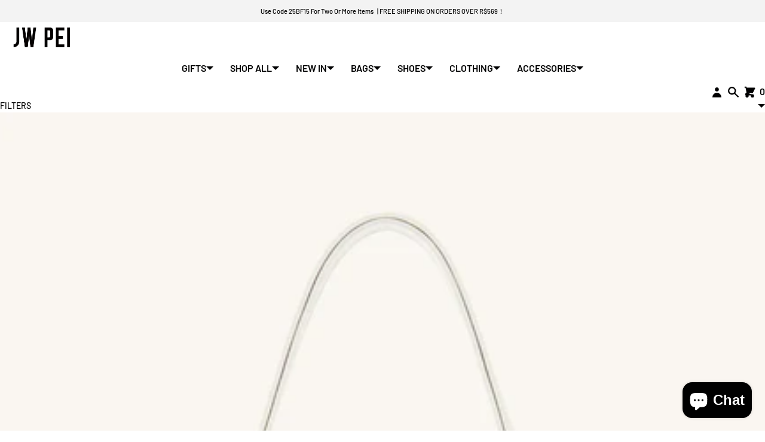

--- FILE ---
content_type: application/x-javascript; charset=utf-8
request_url: https://bundler.nice-team.net/app/shop/status/jw-pei-brazil.myshopify.com.js?1764690211
body_size: -177
content:
var bundler_settings_updated='1763113810c';

--- FILE ---
content_type: text/javascript
request_url: https://cdn.starapps.studio/apps/vsk/jw-pei-brazil/data.js
body_size: 26097
content:
"use strict";"undefined"==typeof window.starapps_data&&(window.starapps_data={}),"undefined"==typeof window.starapps_data.product_groups&&(window.starapps_data.product_groups=[{"id":1059013,"products_preset_id":73163,"collections_swatch":"first_product_image","group_name":"104 Mini Flap","option_name":"","collections_preset_id":495906,"display_position":"top","products_swatch":"first_product_image","mobile_products_preset_id":73163,"mobile_products_swatch":"first_product_image","mobile_collections_preset_id":495906,"mobile_collections_swatch":"first_product_image","same_products_preset_for_mobile":true,"same_collections_preset_for_mobile":true,"option_values":[{"id":6881449017484,"option_value":null,"handle":"mini-flap-bag-brown-croc","published":true,"swatch_src":"No","swatch_value":null},{"id":6881447805068,"option_value":null,"handle":"mini-flap-bag-black-croc","published":true,"swatch_src":"No","swatch_value":null},{"id":6881438662796,"option_value":null,"handle":"mini-flap-bag-dark-green-croc","published":true,"swatch_src":"No","swatch_value":null},{"id":6881434960012,"option_value":null,"handle":"mini-flap-bag-ivory-lizard","published":true,"swatch_src":"No","swatch_value":null},{"id":6881444069516,"option_value":null,"handle":"mini-flap-bag-beige-canvas","published":true,"swatch_src":"No","swatch_value":null},{"id":6881396916364,"option_value":null,"handle":"fei-mini-flap-bag-brown","published":true,"swatch_src":"No","swatch_value":null},{"id":6881443643532,"option_value":null,"handle":"mini-flap-bag-black","published":true,"swatch_src":"No","swatch_value":null},{"id":7396168695948,"option_value":null,"handle":"jw-pei-womens-mini-flap-crossbody-hot-pink-croc","published":true,"swatch_src":"No","swatch_value":null},{"id":7396168761484,"option_value":null,"handle":"jw-pei-womens-mini-flap-crossbody-magenta-croc","published":true,"swatch_src":"No","swatch_value":null},{"id":7396168597644,"option_value":null,"handle":"jw-pei-womens-mini-flap-crossbody-dark-olive-croc","published":true,"swatch_src":null,"swatch_value":null},{"id":8270288158860,"option_value":null,"handle":"mini-flap-faux-suede-croc-embossed-crossbody-burgundy","published":true,"swatch_src":null,"swatch_value":null},{"id":8270288191628,"option_value":null,"handle":"mini-flap-faux-suede-crossbody-green","published":true,"swatch_src":null,"swatch_value":null}]},{"id":3736569,"products_preset_id":73163,"collections_swatch":"first_product_image","group_name":"107 FAE","option_name":"","collections_preset_id":495906,"display_position":"top","products_swatch":"first_product_image","mobile_products_preset_id":73163,"mobile_products_swatch":"first_product_image","mobile_collections_preset_id":495906,"mobile_collections_swatch":"first_product_image","same_products_preset_for_mobile":true,"same_collections_preset_for_mobile":true,"option_values":[{"id":7396169253004,"option_value":null,"handle":"jw-pei-womens-fae-pleating-top-handle-crossbody-umber","published":true,"swatch_src":"No","swatch_value":null},{"id":6881444266124,"option_value":null,"handle":"the-fae-top-handle-bag-nutella-croc","published":true,"swatch_src":"No","swatch_value":null},{"id":6881445249164,"option_value":null,"handle":"the-fae-top-handle-bag","published":true,"swatch_src":"No","swatch_value":null},{"id":7226249576588,"option_value":null,"handle":"the-fae-top-handle-bag-black-croc","published":true,"swatch_src":"No","swatch_value":null}]},{"id":3383287,"products_preset_id":73163,"collections_swatch":"first_product_image","group_name":"10LS01 MICAH","option_name":"","collections_preset_id":495906,"display_position":"top","products_swatch":"first_product_image","mobile_products_preset_id":73163,"mobile_products_swatch":"first_product_image","mobile_collections_preset_id":495906,"mobile_collections_swatch":"first_product_image","same_products_preset_for_mobile":true,"same_collections_preset_for_mobile":true,"option_values":[{"id":7351019864204,"option_value":null,"handle":"mila-chunky-loafer-black","published":true,"swatch_src":"No","swatch_value":null},{"id":7351019929740,"option_value":null,"handle":"mila-denim-embossed-chunky-loafer-blue","published":true,"swatch_src":"No","swatch_value":null},{"id":7354677231756,"option_value":null,"handle":"mila-chunky-loafer-brown","published":true,"swatch_src":"No","swatch_value":null}]},{"id":3705066,"products_preset_id":73163,"collections_swatch":"first_product_image","group_name":"12BS02","option_name":"","collections_preset_id":495906,"display_position":"top","products_swatch":"first_product_image","mobile_products_preset_id":73163,"mobile_products_swatch":"first_product_image","mobile_collections_preset_id":495906,"mobile_collections_swatch":"first_product_image","same_products_preset_for_mobile":true,"same_collections_preset_for_mobile":true,"option_values":[{"id":7339302748300,"option_value":null,"handle":"flavia-ballerina-sneakers-pink","published":true,"swatch_src":"No","swatch_value":null},{"id":7379065405580,"option_value":null,"handle":"flavia-ballerina-sneakers-black","published":true,"swatch_src":"No","swatch_value":null},{"id":7379065438348,"option_value":null,"handle":"flavia-ballerina-sneakers-silver","published":true,"swatch_src":"No","swatch_value":null},{"id":7379065503884,"option_value":null,"handle":"flavia-ballerina-sneakers-blue","published":true,"swatch_src":"No","swatch_value":null},{"id":7379065536652,"option_value":null,"handle":"flavia-ballerina-sneakers-brown","published":true,"swatch_src":"No","swatch_value":null},{"id":7691251449996,"option_value":null,"handle":"flavia-ballerina-sneakers-apricot","published":true,"swatch_src":null,"swatch_value":null}]},{"id":4645644,"products_preset_id":73163,"collections_swatch":"first_product_image","group_name":"148 Stella","option_name":"","collections_preset_id":495906,"display_position":"top","products_swatch":"first_product_image","mobile_products_preset_id":73163,"mobile_products_swatch":"first_product_image","mobile_collections_preset_id":495906,"mobile_collections_swatch":"first_product_image","same_products_preset_for_mobile":true,"same_collections_preset_for_mobile":true,"option_values":[{"id":6881424605324,"option_value":null,"handle":"stella-wallet-ivory-croc","published":true,"swatch_src":null,"swatch_value":null},{"id":6881432010892,"option_value":null,"handle":"copy-of-stella-wallet-dark-green-croc","published":true,"swatch_src":null,"swatch_value":null},{"id":6881441153164,"option_value":null,"handle":"of-stella-grained-wallet-black-grained-vegan-leather","published":true,"swatch_src":null,"swatch_value":null},{"id":6881441349772,"option_value":null,"handle":"stella-wallet-burgundy-grained","published":true,"swatch_src":null,"swatch_value":null},{"id":6881441546380,"option_value":null,"handle":"aladdin-wallet-dark-green-croc","published":true,"swatch_src":null,"swatch_value":null}]},{"id":3741328,"products_preset_id":73163,"collections_swatch":"first_product_image","group_name":"149 Quinn","option_name":"","collections_preset_id":495906,"display_position":"top","products_swatch":"first_product_image","mobile_products_preset_id":73163,"mobile_products_swatch":"first_product_image","mobile_collections_preset_id":495906,"mobile_collections_swatch":"first_product_image","same_products_preset_for_mobile":true,"same_collections_preset_for_mobile":true,"option_values":[{"id":6881431945356,"option_value":null,"handle":"quinn-zipped-card-holder-ice-croc","published":true,"swatch_src":"No","swatch_value":null},{"id":6881434501260,"option_value":null,"handle":"quinn-zipped-card-holder-ivory-croc","published":true,"swatch_src":"No","swatch_value":null},{"id":6881440104588,"option_value":null,"handle":"quinn-zipped-card-holder-black-grained-vegan-leather","published":true,"swatch_src":"No","swatch_value":null},{"id":6881440202892,"option_value":null,"handle":"quinn-zipped-card-holder-burgundy-grained-vegan-leather","published":true,"swatch_src":"No","swatch_value":null},{"id":6881440497804,"option_value":null,"handle":"quinn-zipped-card-holder-dark-green-croc","published":true,"swatch_src":"No","swatch_value":null}]},{"id":4645584,"products_preset_id":73163,"collections_swatch":"first_product_image","group_name":"150 Aylin","option_name":"","collections_preset_id":495906,"display_position":"top","products_swatch":"first_product_image","mobile_products_preset_id":73163,"mobile_products_swatch":"first_product_image","mobile_collections_preset_id":495906,"mobile_collections_swatch":"first_product_image","same_products_preset_for_mobile":true,"same_collections_preset_for_mobile":true,"option_values":[{"id":6881406910604,"option_value":null,"handle":"aylin-canvas-phone-bag-black","published":true,"swatch_src":null,"swatch_value":null}]},{"id":4645650,"products_preset_id":73163,"collections_swatch":"first_product_image","group_name":"156 FEI Flap Wallet","option_name":"","collections_preset_id":495906,"display_position":"top","products_swatch":"first_product_image","mobile_products_preset_id":73163,"mobile_products_swatch":"first_product_image","mobile_collections_preset_id":495906,"mobile_collections_swatch":"first_product_image","same_products_preset_for_mobile":true,"same_collections_preset_for_mobile":true,"option_values":[{"id":6881371390092,"option_value":null,"handle":"fei-flap-wallet-iron-black","published":true,"swatch_src":null,"swatch_value":null},{"id":6881389183116,"option_value":null,"handle":"fei-flap-wallet-brown","published":true,"swatch_src":null,"swatch_value":null}]},{"id":1059004,"products_preset_id":73163,"collections_swatch":"first_product_image","group_name":"1C10 MAZE","option_name":"","collections_preset_id":495906,"display_position":"top","products_swatch":"first_product_image","mobile_products_preset_id":73163,"mobile_products_swatch":"first_product_image","mobile_collections_preset_id":495906,"mobile_collections_swatch":"first_product_image","same_products_preset_for_mobile":true,"same_collections_preset_for_mobile":true,"option_values":[{"id":6881409990796,"option_value":null,"handle":"maze-bag-white","published":true,"swatch_src":"No","swatch_value":null},{"id":6881417494668,"option_value":null,"handle":"maze-bag-black","published":true,"swatch_src":"No","swatch_value":null},{"id":6881415856268,"option_value":null,"handle":"maze-bag-sage-green","published":true,"swatch_src":"No","swatch_value":null},{"id":7126141927564,"option_value":null,"handle":"maze-crossbody-bag-silver","published":true,"swatch_src":"No","swatch_value":null},{"id":6881386791052,"option_value":null,"handle":"fei-jacquard-knit-cossbody-bag-navy","published":true,"swatch_src":"No","swatch_value":null}]},{"id":4377010,"products_preset_id":73163,"collections_swatch":"first_product_image","group_name":"1C127 Arlene","option_name":"","collections_preset_id":495906,"display_position":"top","products_swatch":"first_product_image","mobile_products_preset_id":73163,"mobile_products_swatch":"first_product_image","mobile_collections_preset_id":495906,"mobile_collections_swatch":"first_product_image","same_products_preset_for_mobile":true,"same_collections_preset_for_mobile":true,"option_values":[{"id":7514605781132,"option_value":null,"handle":"arlene-heart-shaped-bag-black","published":true,"swatch_src":null,"swatch_value":null},{"id":7872896303244,"option_value":null,"handle":"arlene-heart-shaped-bag-magenta","published":true,"swatch_src":null,"swatch_value":null},{"id":7872896401548,"option_value":null,"handle":"arlene-heart-shaped-bag-claret","published":true,"swatch_src":null,"swatch_value":null},{"id":7878955696268,"option_value":null,"handle":"arlene-heart-shaped-bag-silver","published":true,"swatch_src":null,"swatch_value":null},{"id":8201213509772,"option_value":null,"handle":"arlene-velvet-heart-shaped-bag-green","published":true,"swatch_src":null,"swatch_value":null},{"id":8201213542540,"option_value":null,"handle":"arlene-velvet-heart-shaped-bag-blue","published":true,"swatch_src":null,"swatch_value":null}]},{"id":4166342,"products_preset_id":73163,"collections_swatch":"first_product_image","group_name":"1C131 Sharon","option_name":"","collections_preset_id":495906,"display_position":"top","products_swatch":"first_product_image","mobile_products_preset_id":73163,"mobile_products_swatch":"first_product_image","mobile_collections_preset_id":495906,"mobile_collections_swatch":"first_product_image","same_products_preset_for_mobile":true,"same_collections_preset_for_mobile":true,"option_values":[{"id":7514606010508,"option_value":null,"handle":"sharon-crossbody-bag-brown","published":true,"swatch_src":null,"swatch_value":null},{"id":7729120215180,"option_value":null,"handle":"sharon-crossbody-bag-off-white","published":true,"swatch_src":null,"swatch_value":null},{"id":7729120346252,"option_value":null,"handle":"sharon-crossbody-bag-claret","published":true,"swatch_src":null,"swatch_value":null},{"id":7729120477324,"option_value":null,"handle":"sharon-crossbody-bag-black","published":true,"swatch_src":null,"swatch_value":null},{"id":8232748941452,"option_value":null,"handle":"sharon-crossbody-bag-taupe","published":true,"swatch_src":null,"swatch_value":null},{"id":8232748974220,"option_value":null,"handle":"sharon-crossbody-bag-grey","published":true,"swatch_src":null,"swatch_value":null},{"id":8232749039756,"option_value":null,"handle":"sharon-faux-suede-crossbody-bag-coffee-brown","published":true,"swatch_src":null,"swatch_value":null},{"id":8232749072524,"option_value":null,"handle":"sharon-woven-crossbody-bag-coffee-brown","published":true,"swatch_src":null,"swatch_value":null}]},{"id":6627280,"products_preset_id":73163,"collections_swatch":"first_product_image","group_name":"1C208","option_name":"","collections_preset_id":495906,"display_position":"top","products_swatch":"first_product_image","mobile_products_preset_id":73163,"mobile_products_swatch":"first_product_image","mobile_collections_preset_id":495906,"mobile_collections_swatch":"first_product_image","same_products_preset_for_mobile":true,"same_collections_preset_for_mobile":true,"option_values":[{"id":8323704225932,"option_value":null,"handle":"greta-twist-lock-crossbody-bag-black","published":true,"swatch_src":null,"swatch_value":null},{"id":8323704193164,"option_value":null,"handle":"greta-twist-lock-crossbody-bag-brown","published":true,"swatch_src":null,"swatch_value":null}]},{"id":3815330,"products_preset_id":73163,"collections_swatch":"first_product_image","group_name":"1C20 Ashlie","option_name":"","collections_preset_id":495906,"display_position":"top","products_swatch":"first_product_image","mobile_products_preset_id":73163,"mobile_products_swatch":"first_product_image","mobile_collections_preset_id":495906,"mobile_collections_swatch":"first_product_image","same_products_preset_for_mobile":true,"same_collections_preset_for_mobile":true,"option_values":[{"id":7396166238348,"option_value":"","handle":"ashlie-crossbody-bag-brown","published":true,"swatch_src":null,"swatch_value":null},{"id":7454578835596,"option_value":"","handle":"ashlie-crossbody-bag-black","published":true,"swatch_src":null,"swatch_value":null},{"id":7454578933900,"option_value":"","handle":"ashlie-crossbody-bag-white","published":true,"swatch_src":null,"swatch_value":null},{"id":7454578966668,"option_value":"","handle":"ashlie-crossbody-bag-silver","published":true,"swatch_src":null,"swatch_value":null},{"id":8123037352076,"option_value":null,"handle":"ashlie-crossbody-bag-brown-canvas","published":true,"swatch_src":null,"swatch_value":null},{"id":8227973038220,"option_value":null,"handle":"ashlie-crossbody-bag-burgundy","published":true,"swatch_src":null,"swatch_value":null}]},{"id":1025984,"products_preset_id":73163,"collections_swatch":"first_product_image","group_name":"1C56 JOY","option_name":"","collections_preset_id":495906,"display_position":"top","products_swatch":"first_product_image","mobile_products_preset_id":73163,"mobile_products_swatch":"first_product_image","mobile_collections_preset_id":495906,"mobile_collections_swatch":"first_product_image","same_products_preset_for_mobile":true,"same_collections_preset_for_mobile":true,"option_values":[{"id":6881412317324,"option_value":null,"handle":"joy-bag-black","published":true,"swatch_src":"No","swatch_value":null},{"id":6881412087948,"option_value":null,"handle":"joy-bag-white","published":true,"swatch_src":"No","swatch_value":null},{"id":6881411793036,"option_value":null,"handle":"joy-bag-brown","published":true,"swatch_src":"No","swatch_value":null},{"id":7339303534732,"option_value":null,"handle":"jw-pei-womens-joy-shoulder-bag-deep-claret","published":true,"swatch_src":"No","swatch_value":null},{"id":8258281275532,"option_value":null,"handle":"joy-woven-shoulder-bag-dark-red","published":true,"swatch_src":null,"swatch_value":null},{"id":8258281242764,"option_value":null,"handle":"joy-faux-suede-shoulder-bag-khaki-brown","published":true,"swatch_src":null,"swatch_value":null},{"id":6881411301516,"option_value":null,"handle":"joy-bag-steel-blue","published":true,"swatch_src":"No","swatch_value":null},{"id":7303727218828,"option_value":null,"handle":"jw-pei-womens-joy-crushed-shoulder-bag-black","published":true,"swatch_src":"No","swatch_value":null},{"id":7303727251596,"option_value":null,"handle":"jw-pei-womens-joy-crushed-shoulder-bag-white","published":true,"swatch_src":"No","swatch_value":null},{"id":7339305992332,"option_value":null,"handle":"jw-pei-womens-joy-crushed-shoulder-bag-brown","published":true,"swatch_src":"No","swatch_value":null},{"id":7002176422028,"option_value":null,"handle":"joy-shoulder-bag-acorn-brown","published":true,"swatch_src":"No","swatch_value":null},{"id":7652733943948,"option_value":null,"handle":"joy-faux-bamboo-woven-shoulder-bag-brown","published":true,"swatch_src":null,"swatch_value":null},{"id":8265046622348,"option_value":null,"handle":"joy-croc-embossed-faux-suede-shoulder-bag-beige","published":true,"swatch_src":null,"swatch_value":null},{"id":7564117835916,"option_value":null,"handle":"joy-shoulder-bag-brown-canvas","published":true,"swatch_src":null,"swatch_value":null},{"id":7339303141516,"option_value":null,"handle":"jw-pei-womens-joy-denim-embossed-curved-shoulder-bag-blue","published":true,"swatch_src":"No","swatch_value":null},{"id":7303727284364,"option_value":null,"handle":"jw-pei-womens-joy-crushed-shoulder-bag-bright-pink","published":true,"swatch_src":"No","swatch_value":null},{"id":7339303796876,"option_value":null,"handle":"jw-pei-womens-joy-shoulder-bag-dark-olive","published":true,"swatch_src":"No","swatch_value":null},{"id":7002176225420,"option_value":null,"handle":"joy-shoulder-bag-lime-green","published":true,"swatch_src":"No","swatch_value":null},{"id":7002176290956,"option_value":null,"handle":"joy-shoulder-bag-pink","published":true,"swatch_src":"No","swatch_value":null},{"id":6881397866636,"option_value":null,"handle":"fei-bag-iron-black","published":true,"swatch_src":"No","swatch_value":null},{"id":6881398489228,"option_value":null,"handle":"fei-bag-brown","published":true,"swatch_src":"No","swatch_value":null}]},{"id":3683478,"products_preset_id":73163,"collections_swatch":"first_product_image","group_name":"1C79 TINA","option_name":"","collections_preset_id":495906,"display_position":"top","products_swatch":"first_product_image","mobile_products_preset_id":73163,"mobile_products_swatch":"first_product_image","mobile_collections_preset_id":495906,"mobile_collections_swatch":"first_product_image","same_products_preset_for_mobile":true,"same_collections_preset_for_mobile":true,"option_values":[{"id":7371863752844,"option_value":null,"handle":"tina-quilted-chain-crossbody-black","published":true,"swatch_src":"No","swatch_value":null},{"id":7371863654540,"option_value":null,"handle":"tina-quilted-chain-crossbody-ivory","published":true,"swatch_src":"No","swatch_value":null},{"id":7371863687308,"option_value":null,"handle":"tina-quilted-chain-crossbody-claret","published":true,"swatch_src":"No","swatch_value":null},{"id":7396166697100,"option_value":null,"handle":"tina-quilted-chain-crossbody-brown","published":true,"swatch_src":"No","swatch_value":null},{"id":8258281144460,"option_value":null,"handle":"tina-quilted-chain-crossbody-deep-claret-brown","published":true,"swatch_src":null,"swatch_value":null},{"id":7396166762636,"option_value":null,"handle":"tina-metallic-quilted-chain-crossbody-silver","published":true,"swatch_src":"No","swatch_value":null},{"id":7652734402700,"option_value":null,"handle":"tina-faux-bamboo-woven-crossbody-brown","published":true,"swatch_src":null,"swatch_value":null},{"id":7652734042252,"option_value":null,"handle":"tina-denim-quilted-chain-crossbody-pink","published":true,"swatch_src":null,"swatch_value":null},{"id":7652734107788,"option_value":null,"handle":"tina-denim-quilted-chain-crossbody-blue","published":true,"swatch_src":null,"swatch_value":null}]},{"id":4238619,"products_preset_id":73163,"collections_swatch":"first_product_image","group_name":"1ED005 Angelica","option_name":"","collections_preset_id":495906,"display_position":"top","products_swatch":"first_product_image","mobile_products_preset_id":73163,"mobile_products_swatch":"first_product_image","mobile_collections_preset_id":495906,"mobile_collections_swatch":"first_product_image","same_products_preset_for_mobile":true,"same_collections_preset_for_mobile":true,"option_values":[{"id":7514605617292,"option_value":null,"handle":"angelica-d-frame-sunglasses-green","published":true,"swatch_src":null,"swatch_value":null},{"id":7803518648460,"option_value":null,"handle":"angelica-d-frame-sunglasses-black","published":true,"swatch_src":null,"swatch_value":null}]},{"id":4024016,"products_preset_id":73163,"collections_swatch":"first_product_image","group_name":"1sds03 lilah","option_name":"","collections_preset_id":495906,"display_position":"top","products_swatch":"first_product_image","mobile_products_preset_id":73163,"mobile_products_swatch":"first_product_image","mobile_collections_preset_id":495906,"mobile_collections_swatch":"first_product_image","same_products_preset_for_mobile":true,"same_collections_preset_for_mobile":true,"option_values":[{"id":7002177863820,"option_value":null,"handle":"lilah-platform-sandal-lime-green","published":true,"swatch_src":null,"swatch_value":null},{"id":7002177929356,"option_value":null,"handle":"lilah-platform-sandal-black","published":true,"swatch_src":null,"swatch_value":null},{"id":7002177962124,"option_value":null,"handle":"lilah-platform-sandal-beige","published":true,"swatch_src":null,"swatch_value":null},{"id":7002178060428,"option_value":null,"handle":"lilah-platform-sandal-rose-red","published":true,"swatch_src":null,"swatch_value":null}]},{"id":3241886,"products_preset_id":73163,"collections_swatch":"first_product_image","group_name":"1sds04 lexi","option_name":"","collections_preset_id":495906,"display_position":"top","products_swatch":"first_product_image","mobile_products_preset_id":73163,"mobile_products_swatch":"first_product_image","mobile_collections_preset_id":495906,"mobile_collections_swatch":"first_product_image","same_products_preset_for_mobile":true,"same_collections_preset_for_mobile":true,"option_values":[{"id":7002178453644,"option_value":null,"handle":"lexi-faux-fur-platform-sandals-beige","published":true,"swatch_src":"No","swatch_value":null},{"id":7002178191500,"option_value":null,"handle":"lexi-faux-fur-platform-sandals-yellow","published":true,"swatch_src":"No","swatch_value":null},{"id":7002178289804,"option_value":null,"handle":"lexi-terry-slide-sandals-oatmilk","published":true,"swatch_src":"No","swatch_value":null},{"id":7351020585100,"option_value":null,"handle":"lexi-metallic-sandal-silver","published":true,"swatch_src":"No","swatch_value":null},{"id":7351020814476,"option_value":null,"handle":"lexi-denim-embossed-sandal-blue","published":true,"swatch_src":"No","swatch_value":null},{"id":7002178355340,"option_value":null,"handle":"lexi-terry-slide-sandals-green","published":true,"swatch_src":"No","swatch_value":null}]},{"id":4024015,"products_preset_id":73163,"collections_swatch":"first_product_image","group_name":"1sds05 piper","option_name":"","collections_preset_id":495906,"display_position":"top","products_swatch":"first_product_image","mobile_products_preset_id":73163,"mobile_products_swatch":"first_product_image","mobile_collections_preset_id":495906,"mobile_collections_swatch":"first_product_image","same_products_preset_for_mobile":true,"same_collections_preset_for_mobile":true,"option_values":[{"id":7002178486412,"option_value":null,"handle":"piper-pvc-platform-sandals-beige-orange","published":true,"swatch_src":null,"swatch_value":null},{"id":7002178584716,"option_value":null,"handle":"piper-pvc-platform-sandals-yellow","published":true,"swatch_src":null,"swatch_value":null},{"id":7002178650252,"option_value":null,"handle":"piper-pvc-platform-sandals-pink","published":true,"swatch_src":null,"swatch_value":null},{"id":7002178748556,"option_value":null,"handle":"piper-pvc-platform-sandals-coffee","published":true,"swatch_src":null,"swatch_value":null}]},{"id":6523542,"products_preset_id":73163,"collections_swatch":"first_product_image","group_name":"1SDS121 Hannah","option_name":"","collections_preset_id":495906,"display_position":"top","products_swatch":"first_product_image","mobile_products_preset_id":73163,"mobile_products_swatch":"first_product_image","mobile_collections_preset_id":495906,"mobile_collections_swatch":"first_product_image","same_products_preset_for_mobile":true,"same_collections_preset_for_mobile":true,"option_values":[{"id":8273431527564,"option_value":null,"handle":"hannah-faux-snakeskin-heel-mules-black","published":true,"swatch_src":null,"swatch_value":null},{"id":8172991152268,"option_value":null,"handle":"hannah-snakeskin-heel-mules-green","published":true,"swatch_src":null,"swatch_value":null}]},{"id":4238617,"products_preset_id":73163,"collections_swatch":"first_product_image","group_name":"1SDS27 Alivia","option_name":"","collections_preset_id":495906,"display_position":"top","products_swatch":"first_product_image","mobile_products_preset_id":73163,"mobile_products_swatch":"first_product_image","mobile_collections_preset_id":495906,"mobile_collections_swatch":"first_product_image","same_products_preset_for_mobile":true,"same_collections_preset_for_mobile":true,"option_values":[{"id":7521081884812,"option_value":null,"handle":"alivia-gold-metal-heel-sandals-black","published":true,"swatch_src":null,"swatch_value":null},{"id":7803514192012,"option_value":null,"handle":"alivia-gold-metal-heel-sandals-claret-red","published":true,"swatch_src":null,"swatch_value":null},{"id":7803515207820,"option_value":null,"handle":"alivia-gold-metal-heel-sandals-silver","published":true,"swatch_src":null,"swatch_value":null},{"id":8059667546252,"option_value":null,"handle":"alivia-gold-metal-heel-sandals-khaki","published":true,"swatch_src":null,"swatch_value":null}]},{"id":4254856,"products_preset_id":73163,"collections_swatch":"first_product_image","group_name":"1SDS37 Fluffy","option_name":"","collections_preset_id":495906,"display_position":"top","products_swatch":"first_product_image","mobile_products_preset_id":73163,"mobile_products_swatch":"first_product_image","mobile_collections_preset_id":495906,"mobile_collections_swatch":"first_product_image","same_products_preset_for_mobile":true,"same_collections_preset_for_mobile":true,"option_values":[{"id":7815065403532,"option_value":null,"handle":"fluffy-flats-sandals-black","published":true,"swatch_src":null,"swatch_value":null},{"id":7815065993356,"option_value":null,"handle":"fluffy-flats-sandals-white","published":true,"swatch_src":null,"swatch_value":null},{"id":7815066714252,"option_value":null,"handle":"fluffy-flats-sandals-pink-beige","published":true,"swatch_src":null,"swatch_value":null},{"id":7825449091212,"option_value":null,"handle":"fluffy-flats-sandals-brown","published":true,"swatch_src":null,"swatch_value":null}]},{"id":5411363,"products_preset_id":73163,"collections_swatch":"first_product_image","group_name":"1SDS50 Serenity","option_name":"","collections_preset_id":495906,"display_position":"top","products_swatch":"first_product_image","mobile_products_preset_id":73163,"mobile_products_swatch":"first_product_image","mobile_collections_preset_id":495906,"mobile_collections_swatch":"first_product_image","same_products_preset_for_mobile":true,"same_collections_preset_for_mobile":true,"option_values":[{"id":8088280105100,"option_value":"","handle":"serenity-open-toe-mesh-slingback-sandals-black","published":true,"swatch_src":null,"swatch_value":null},{"id":8083352420492,"option_value":"","handle":"serenity-open-toe-mesh-slingback-sandals-burgundy","published":true,"swatch_src":null,"swatch_value":null},{"id":8122023542924,"option_value":null,"handle":"serenity-open-toe-mesh-slingback-sandals-khaki","published":true,"swatch_src":null,"swatch_value":null}]},{"id":5734301,"products_preset_id":73163,"collections_swatch":"first_product_image","group_name":"1SDS78 Ellie","option_name":"","collections_preset_id":495906,"display_position":"top","products_swatch":"first_product_image","mobile_products_preset_id":73163,"mobile_products_swatch":"first_product_image","mobile_collections_preset_id":495906,"mobile_collections_swatch":"first_product_image","same_products_preset_for_mobile":true,"same_collections_preset_for_mobile":true,"option_values":[{"id":8151579164812,"option_value":null,"handle":"ellie-sphere-heel-mules-black","published":true,"swatch_src":null,"swatch_value":null},{"id":8108000936076,"option_value":null,"handle":"ellie-sphere-heel-mules-gold","published":true,"swatch_src":null,"swatch_value":null},{"id":8232748712076,"option_value":null,"handle":"ellie-woven-sphere-heel-mules-white","published":true,"swatch_src":null,"swatch_value":null},{"id":8232748744844,"option_value":null,"handle":"ellie-braided-sphere-heel-mules-khaki","published":true,"swatch_src":null,"swatch_value":null},{"id":8232748777612,"option_value":null,"handle":"ellie-woven-sphere-heel-mules-deep-burgundy","published":true,"swatch_src":null,"swatch_value":null}]},{"id":3741327,"products_preset_id":73163,"collections_swatch":"first_product_image","group_name":"20035 The Card Holder","option_name":"","collections_preset_id":495906,"display_position":"top","products_swatch":"first_product_image","mobile_products_preset_id":73163,"mobile_products_swatch":"first_product_image","mobile_collections_preset_id":495906,"mobile_collections_swatch":"first_product_image","same_products_preset_for_mobile":true,"same_collections_preset_for_mobile":true,"option_values":[{"id":6881431814284,"option_value":null,"handle":"the-card-holder-ice-croc","published":true,"swatch_src":"No","swatch_value":null},{"id":6881434665100,"option_value":null,"handle":"the-card-holder-green-croc-1","published":true,"swatch_src":"No","swatch_value":null},{"id":6881434796172,"option_value":null,"handle":"the-card-holder-brown-croc","published":true,"swatch_src":"No","swatch_value":null},{"id":6881450557580,"option_value":null,"handle":"the-card-holder-black","published":true,"swatch_src":"No","swatch_value":null},{"id":6881451147404,"option_value":null,"handle":"the-card-holder-claret","published":true,"swatch_src":"No","swatch_value":null},{"id":7400198668428,"option_value":null,"handle":"the-card-holder-red","published":true,"swatch_src":"No","swatch_value":null}]},{"id":1059011,"products_preset_id":73163,"collections_swatch":"first_product_image","group_name":"20402 EVA","option_name":"","collections_preset_id":495906,"display_position":"top","products_swatch":"first_product_image","mobile_products_preset_id":73163,"mobile_products_swatch":"first_product_image","mobile_collections_preset_id":495906,"mobile_collections_swatch":"first_product_image","same_products_preset_for_mobile":true,"same_collections_preset_for_mobile":true,"option_values":[{"id":6881442267276,"option_value":null,"handle":"eva-shoulder-bag-ivory-croc","published":true,"swatch_src":"No","swatch_value":null},{"id":6881438498956,"option_value":null,"handle":"eva-shoulder-bag-dark-green-croc","published":true,"swatch_src":"No","swatch_value":null},{"id":6881446592652,"option_value":null,"handle":"eva-shoulder-bag-black-croc","published":true,"swatch_src":"No","swatch_value":null},{"id":6881433288844,"option_value":null,"handle":"eva-shoulder-bag-light-yellow-croc","published":true,"swatch_src":"No","swatch_value":null},{"id":6881413529740,"option_value":null,"handle":"eva-shoulder-bag-blue-denim-weave","published":true,"swatch_src":"No","swatch_value":null},{"id":6881450164364,"option_value":null,"handle":"eva-shoulder-bag-brown-croc","published":true,"swatch_src":"No","swatch_value":null},{"id":6881433452684,"option_value":null,"handle":"eva-shoulder-bag-purple-croc","published":true,"swatch_src":"No","swatch_value":null},{"id":6881434402956,"option_value":null,"handle":"eva-shoulder-bag-ice-croc","published":true,"swatch_src":"No","swatch_value":null},{"id":6881442693260,"option_value":null,"handle":"copy-of-eva-shoulder-bag-sage-green-croc","published":true,"swatch_src":"No","swatch_value":null},{"id":7220010549388,"option_value":null,"handle":"jw-pei-womens-eva-shoulder-bag-apricot-yellow-croc","published":true,"swatch_src":"No","swatch_value":null}]},{"id":2681798,"products_preset_id":73163,"collections_swatch":"first_product_image","group_name":"2MS01 SARA","option_name":"","collections_preset_id":495906,"display_position":"top","products_swatch":"first_product_image","mobile_products_preset_id":73163,"mobile_products_swatch":"first_product_image","mobile_collections_preset_id":495906,"mobile_collections_swatch":"first_product_image","same_products_preset_for_mobile":true,"same_collections_preset_for_mobile":true,"option_values":[{"id":6913349255308,"option_value":null,"handle":"sara-mule-black","published":true,"swatch_src":"No","swatch_value":null},{"id":6913349451916,"option_value":null,"handle":"sara-mule-cane-sugar","published":true,"swatch_src":"No","swatch_value":null},{"id":6913349582988,"option_value":null,"handle":"sara-mule-rose-red","published":true,"swatch_src":"No","swatch_value":null},{"id":6913349353612,"option_value":null,"handle":"sara-mule-white","published":true,"swatch_src":"No","swatch_value":null},{"id":6913349648524,"option_value":null,"handle":"sara-mule-tangerine","published":true,"swatch_src":"No","swatch_value":null},{"id":6913349943436,"option_value":null,"handle":"sara-mule-lime-green","published":true,"swatch_src":"No","swatch_value":null},{"id":7220008845452,"option_value":null,"handle":"jw-pei-womens-sara-mule-scarlet","published":true,"swatch_src":"No","swatch_value":null},{"id":7220008878220,"option_value":null,"handle":"jw-pei-womens-sara-mule-denim-blue","published":true,"swatch_src":"No","swatch_value":null},{"id":7220008943756,"option_value":null,"handle":"jw-pei-womens-sara-mule-artificial-crystal-black","published":true,"swatch_src":"No","swatch_value":null},{"id":7220008976524,"option_value":null,"handle":"jw-pei-womens-sara-mule-sliver","published":true,"swatch_src":"No","swatch_value":null},{"id":7220009009292,"option_value":null,"handle":"jw-pei-womens-sara-mule-caramel-brown","published":true,"swatch_src":"No","swatch_value":null},{"id":7303727874188,"option_value":null,"handle":"jw-pei-womens-sara-studded-mule-white","published":true,"swatch_src":"No","swatch_value":null},{"id":7303727808652,"option_value":null,"handle":"jw-pei-womens-sara-studded-mule-black","published":true,"swatch_src":"No","swatch_value":null},{"id":7303727906956,"option_value":null,"handle":"jw-pei-womens-sara-studded-metallic-mule-gold","published":true,"swatch_src":"No","swatch_value":null},{"id":7220009107596,"option_value":null,"handle":"jw-pei-womens-sara-mule-pink","published":true,"swatch_src":"No","swatch_value":null}]},{"id":5734303,"products_preset_id":73163,"collections_swatch":"first_product_image","group_name":"2MS83 Sofia","option_name":"","collections_preset_id":495906,"display_position":"top","products_swatch":"first_product_image","mobile_products_preset_id":73163,"mobile_products_swatch":"first_product_image","mobile_collections_preset_id":495906,"mobile_collections_swatch":"first_product_image","same_products_preset_for_mobile":true,"same_collections_preset_for_mobile":true,"option_values":[{"id":8151579230348,"option_value":null,"handle":"sofia-sphere-heel-mules-black","published":true,"swatch_src":null,"swatch_value":null},{"id":8151579361420,"option_value":null,"handle":"sofia-sphere-heel-mules-gold","published":true,"swatch_src":null,"swatch_value":null},{"id":8108001034380,"option_value":null,"handle":"sofia-sphere-heel-mules-rose-red","published":true,"swatch_src":null,"swatch_value":null},{"id":8235053318284,"option_value":null,"handle":"sofia-woven-sphere-heel-mules-silver-gold","published":true,"swatch_src":null,"swatch_value":null},{"id":8235053383820,"option_value":null,"handle":"sofia-angled-vamp-heel-mules-black-gold","published":true,"swatch_src":null,"swatch_value":null},{"id":8235053416588,"option_value":null,"handle":"sofia-metal-accent-sphere-heel-mules-deep-burgundy","published":true,"swatch_src":null,"swatch_value":null},{"id":8270290845836,"option_value":null,"handle":"sofia-orchid-sphere-heel-mules-pink","published":true,"swatch_src":null,"swatch_value":null},{"id":8273704321164,"option_value":null,"handle":"sofia-orchid-sphere-heel-mules-white","published":true,"swatch_src":null,"swatch_value":null}]},{"id":1025983,"products_preset_id":73163,"collections_swatch":"first_product_image","group_name":"2T03 Gabbi","option_name":"","collections_preset_id":495906,"display_position":"top","products_swatch":"first_product_image","mobile_products_preset_id":73163,"mobile_products_swatch":"first_product_image","mobile_collections_preset_id":495906,"mobile_collections_swatch":"first_product_image","same_products_preset_for_mobile":true,"same_collections_preset_for_mobile":true,"option_values":[{"id":6881423163532,"option_value":null,"handle":"gabbi-bag","published":true,"swatch_src":"No","swatch_value":null},{"id":6881436303500,"option_value":null,"handle":"gabbi-bag-ivory","published":true,"swatch_src":"No","swatch_value":null},{"id":8241851531404,"option_value":null,"handle":"gabbi-ruched-hobo-handbag-white","published":true,"swatch_src":null,"swatch_value":null},{"id":6881422770316,"option_value":null,"handle":"gabbi-bag-pink","published":true,"swatch_src":"No","swatch_value":null},{"id":6881425031308,"option_value":null,"handle":"gabbi-bag-ice","published":true,"swatch_src":"No","swatch_value":null},{"id":6881432764556,"option_value":null,"handle":"gabbi-bag-purple","published":true,"swatch_src":"No","swatch_value":null},{"id":6881432895628,"option_value":null,"handle":"gabbi-bag-light-yellow","published":true,"swatch_src":"No","swatch_value":null},{"id":6881435943052,"option_value":null,"handle":"gabbi-bag-orange","published":true,"swatch_src":"No","swatch_value":null},{"id":6881436106892,"option_value":null,"handle":"gabbi-bag-nutella","published":true,"swatch_src":"No","swatch_value":null},{"id":6881421623436,"option_value":null,"handle":"gabbi-bag-grass-green","published":true,"swatch_src":"No","swatch_value":null},{"id":7220009730188,"option_value":null,"handle":"jw-pei-womens-gabbi-ruched-hobo-handbag-cornflower","published":true,"swatch_src":"No","swatch_value":null},{"id":7220009795724,"option_value":null,"handle":"jw-pei-womens-gabbi-ruched-hobo-handbag-candied-orange","published":true,"swatch_src":"No","swatch_value":null},{"id":7220009959564,"option_value":null,"handle":"jw-pei-womens-gabbi-ruched-hobo-handbag-scarlet","published":true,"swatch_src":"No","swatch_value":null},{"id":7220010057868,"option_value":null,"handle":"jw-pei-womens-gabbi-ruched-hobo-handbag-neno-green","published":true,"swatch_src":"No","swatch_value":null},{"id":7220010090636,"option_value":null,"handle":"jw-pei-womens-gabbi-ruched-hobo-handbag-cyber-lime","published":true,"swatch_src":"No","swatch_value":null}]},{"id":1115475,"products_preset_id":73163,"collections_swatch":"first_product_image","group_name":"2T07 minigabbi","option_name":"","collections_preset_id":495906,"display_position":"top","products_swatch":"first_product_image","mobile_products_preset_id":73163,"mobile_products_swatch":"first_product_image","mobile_collections_preset_id":495906,"mobile_collections_swatch":"first_product_image","same_products_preset_for_mobile":true,"same_collections_preset_for_mobile":true,"option_values":[{"id":6881369292940,"option_value":null,"handle":"gabbi-super-mini-bag-grass-green","published":true,"swatch_src":"No","swatch_value":null}]},{"id":6266242,"products_preset_id":73163,"collections_swatch":"first_product_image","group_name":"2T179 Kaia","option_name":"","collections_preset_id":495906,"display_position":"top","products_swatch":"first_product_image","mobile_products_preset_id":73163,"mobile_products_swatch":"first_product_image","mobile_collections_preset_id":495906,"mobile_collections_swatch":"first_product_image","same_products_preset_for_mobile":true,"same_collections_preset_for_mobile":true,"option_values":[{"id":8194616623244,"option_value":null,"handle":"kaia-bamboo-metal-handle-handbag-black","published":true,"swatch_src":null,"swatch_value":null},{"id":8194616754316,"option_value":null,"handle":"kaia-bamboo-metal-handle-handbag-white","published":true,"swatch_src":null,"swatch_value":null}]},{"id":2755062,"products_preset_id":73163,"collections_swatch":"first_product_image","group_name":"2T17 Crushed","option_name":"","collections_preset_id":495906,"display_position":"top","products_swatch":"first_product_image","mobile_products_preset_id":73163,"mobile_products_swatch":"first_product_image","mobile_collections_preset_id":495906,"mobile_collections_swatch":"first_product_image","same_products_preset_for_mobile":true,"same_collections_preset_for_mobile":true,"option_values":[{"id":7303727579276,"option_value":null,"handle":"jw-pei-womens-fei-crushed-straps-phone-bag-black","published":true,"swatch_src":"No","swatch_value":null},{"id":7303727644812,"option_value":null,"handle":"jw-pei-womens-fei-crushed-straps-phone-bag-brown","published":true,"swatch_src":"No","swatch_value":null},{"id":7396165255308,"option_value":null,"handle":"fei-denim-phone-bag-blue","published":true,"swatch_src":"No","swatch_value":null},{"id":6881379483788,"option_value":null,"handle":"fei-mini-tote-bag-light-purple","published":true,"swatch_src":"No","swatch_value":null},{"id":6881400160396,"option_value":null,"handle":"fei-gradient-checkerboard-mini-tote-bag-purple","published":true,"swatch_src":"No","swatch_value":null},{"id":6881404616844,"option_value":null,"handle":"fei-mini-tote-bag-iron-black","published":true,"swatch_src":"No","swatch_value":null},{"id":6881405304972,"option_value":null,"handle":"fei-mini-tote-bag-navy","published":true,"swatch_src":"No","swatch_value":null},{"id":6881405599884,"option_value":null,"handle":"fei-mini-tote-bag-brown","published":true,"swatch_src":"No","swatch_value":null}]},{"id":5481735,"products_preset_id":73163,"collections_swatch":"first_product_image","group_name":"2T181 Amiya","option_name":"","collections_preset_id":495906,"display_position":"top","products_swatch":"first_product_image","mobile_products_preset_id":73163,"mobile_products_swatch":"first_product_image","mobile_collections_preset_id":495906,"mobile_collections_swatch":"first_product_image","same_products_preset_for_mobile":true,"same_collections_preset_for_mobile":true,"option_values":[{"id":8108000870540,"option_value":null,"handle":"amiya-leaf-handle-sculpture-bag-black","published":true,"swatch_src":null,"swatch_value":null},{"id":8108001132684,"option_value":null,"handle":"amiya-leaf-handle-sculpture-bag-white","published":true,"swatch_src":null,"swatch_value":null},{"id":8108001198220,"option_value":null,"handle":"amiya-leaf-handle-sculpture-bag-brown","published":true,"swatch_src":null,"swatch_value":null},{"id":8277115535500,"option_value":null,"handle":"amiya-leaf-handle-sculpture-bag-wine-red","published":true,"swatch_src":null,"swatch_value":null},{"id":8277115568268,"option_value":null,"handle":"amiya-leaf-handle-faux-suede-sculpture-bag-merlot-red","published":true,"swatch_src":null,"swatch_value":null},{"id":8277115699340,"option_value":null,"handle":"amiya-leaf-handle-faux-suede-sculpture-bag-mocha-brown","published":true,"swatch_src":null,"swatch_value":null}]},{"id":5168147,"products_preset_id":73163,"collections_swatch":"first_product_image","group_name":"2T184 Nova","option_name":"","collections_preset_id":495906,"display_position":"top","products_swatch":"first_product_image","mobile_products_preset_id":73163,"mobile_products_swatch":"first_product_image","mobile_collections_preset_id":495906,"mobile_collections_swatch":"first_product_image","same_products_preset_for_mobile":true,"same_collections_preset_for_mobile":true,"option_values":[{"id":8062577344652,"option_value":"","handle":"nova-shoulder-bag-black","published":true,"swatch_src":null,"swatch_value":null},{"id":8040913928332,"option_value":"","handle":"nova-shoulder-bag-brown","published":true,"swatch_src":null,"swatch_value":null},{"id":8062579507340,"option_value":"","handle":"nova-shoulder-bag-dark-olive","published":true,"swatch_src":null,"swatch_value":null},{"id":8120290246796,"option_value":null,"handle":"nova-shoulder-bag-brown-canvas","published":true,"swatch_src":null,"swatch_value":null}]},{"id":6302305,"products_preset_id":73163,"collections_swatch":"first_product_image","group_name":"2T192 Carmen","option_name":"","collections_preset_id":495906,"display_position":"top","products_swatch":"first_product_image","mobile_products_preset_id":73163,"mobile_products_swatch":"first_product_image","mobile_collections_preset_id":495906,"mobile_collections_swatch":"first_product_image","same_products_preset_for_mobile":true,"same_collections_preset_for_mobile":true,"option_values":[{"id":8202731716748,"option_value":null,"handle":"carmen-top-handle-bag-black","published":true,"swatch_src":null,"swatch_value":null},{"id":8179353288844,"option_value":null,"handle":"carmen-top-handle-bag-brown","published":true,"swatch_src":null,"swatch_value":null},{"id":8202731880588,"option_value":null,"handle":"carmen-top-handle-bag-green","published":true,"swatch_src":null,"swatch_value":null},{"id":8202731847820,"option_value":null,"handle":"carmen-top-handle-bag-reddish-brown","published":true,"swatch_src":null,"swatch_value":null},{"id":8202731749516,"option_value":null,"handle":"carmen-top-handle-bag-apricot","published":true,"swatch_src":null,"swatch_value":null}]},{"id":5187439,"products_preset_id":73163,"collections_swatch":"first_product_image","group_name":"2T195 Leia","option_name":"","collections_preset_id":495906,"display_position":"top","products_swatch":"first_product_image","mobile_products_preset_id":73163,"mobile_products_swatch":"first_product_image","mobile_collections_preset_id":495906,"mobile_collections_swatch":"first_product_image","same_products_preset_for_mobile":true,"same_collections_preset_for_mobile":true,"option_values":[{"id":8066246934668,"option_value":"","handle":"leia-pleated-clutch-black","published":true,"swatch_src":null,"swatch_value":null},{"id":8066246901900,"option_value":"","handle":"leia-pleated-clutch-dark-olive","published":true,"swatch_src":null,"swatch_value":null},{"id":8045708476556,"option_value":"","handle":"2t195-3","published":true,"swatch_src":null,"swatch_value":null},{"id":8123036991628,"option_value":"","handle":"leia-pleated-clutch-deep-burgundy","published":true,"swatch_src":null,"swatch_value":null},{"id":8132968939660,"option_value":null,"handle":"leia-pleated-clutch-white","published":true,"swatch_src":null,"swatch_value":null}]},{"id":5934157,"products_preset_id":73163,"collections_swatch":"first_product_image","group_name":"2T199 Keyla","option_name":"","collections_preset_id":495906,"display_position":"top","products_swatch":"first_product_image","mobile_products_preset_id":73163,"mobile_products_swatch":"first_product_image","mobile_collections_preset_id":495906,"mobile_collections_swatch":"first_product_image","same_products_preset_for_mobile":true,"same_collections_preset_for_mobile":true,"option_values":[{"id":8176655237260,"option_value":"","handle":"keyla-weave-texture-top-handle-bag-white","published":true,"swatch_src":null,"swatch_value":null},{"id":8151578869900,"option_value":"","handle":"keyla-faux-suede-top-handle-bag-brown","published":true,"swatch_src":null,"swatch_value":null},{"id":8176655302796,"option_value":"","handle":"keyla-weave-texture-top-handle-bag-pink","published":true,"swatch_src":null,"swatch_value":null},{"id":8176655401100,"option_value":"","handle":"keyla-weave-texture-top-handle-bag-blue","published":true,"swatch_src":null,"swatch_value":null},{"id":8179353321612,"option_value":"","handle":"keyla-top-handle-bag-deep-burgundy","published":true,"swatch_src":null,"swatch_value":null},{"id":8176655532172,"option_value":"","handle":"keyla-weave-texture-top-handle-bag-olive-green","published":true,"swatch_src":null,"swatch_value":null},{"id":8177261117580,"option_value":"","handle":"keyla-top-handbag-brown-canvas","published":true,"swatch_src":null,"swatch_value":null}]},{"id":5918270,"products_preset_id":73163,"collections_swatch":"first_product_image","group_name":"2T231 Nina","option_name":"","collections_preset_id":495906,"display_position":"top","products_swatch":"first_product_image","mobile_products_preset_id":73163,"mobile_products_swatch":"first_product_image","mobile_collections_preset_id":495906,"mobile_collections_swatch":"first_product_image","same_products_preset_for_mobile":true,"same_collections_preset_for_mobile":true,"option_values":[{"id":8164405346444,"option_value":null,"handle":"nina-metal-charm-hobo-bag-black","published":true,"swatch_src":null,"swatch_value":null},{"id":8164404953228,"option_value":null,"handle":"nina-metal-charm-hobo-bag-brown","published":true,"swatch_src":null,"swatch_value":null},{"id":8164405608588,"option_value":null,"handle":"nina-metal-charm-hobo-bag-burgundy","published":true,"swatch_src":null,"swatch_value":null}]},{"id":5928041,"products_preset_id":73163,"collections_swatch":"first_product_image","group_name":"2T240 Jenny","option_name":"","collections_preset_id":495906,"display_position":"top","products_swatch":"first_product_image","mobile_products_preset_id":73163,"mobile_products_swatch":"first_product_image","mobile_collections_preset_id":495906,"mobile_collections_swatch":"first_product_image","same_products_preset_for_mobile":true,"same_collections_preset_for_mobile":true,"option_values":[{"id":8151578968204,"option_value":null,"handle":"jenny-human-shaped-handle-handbag-black","published":true,"swatch_src":null,"swatch_value":null},{"id":8172991217804,"option_value":null,"handle":"jenny-human-shaped-handle-handbag-white","published":true,"swatch_src":null,"swatch_value":null},{"id":8172991414412,"option_value":null,"handle":"jenny-human-shaped-handle-handbag-deep-burgundy","published":true,"swatch_src":null,"swatch_value":null},{"id":8220056256652,"option_value":null,"handle":"jenny-woven-human-shaped-handle-handbag-black","published":true,"swatch_src":null,"swatch_value":null}]},{"id":1106140,"products_preset_id":73163,"collections_swatch":"first_product_image","group_name":"2T24 Abacus Top Handle Bag","option_name":"","collections_preset_id":495906,"display_position":"top","products_swatch":"first_product_image","mobile_products_preset_id":73163,"mobile_products_swatch":"first_product_image","mobile_collections_preset_id":495906,"mobile_collections_swatch":"first_product_image","same_products_preset_for_mobile":true,"same_collections_preset_for_mobile":true,"option_values":[{"id":7002176946316,"option_value":null,"handle":"abacus-top-handle-bag-white","published":true,"swatch_src":"No","swatch_value":null},{"id":7002176979084,"option_value":null,"handle":"abacus-top-handle-bag-rose-red","published":true,"swatch_src":"No","swatch_value":null},{"id":7002177110156,"option_value":null,"handle":"abacus-top-handle-bag-grass-green","published":true,"swatch_src":"No","swatch_value":null},{"id":7126144057484,"option_value":null,"handle":"abacus-t-s","published":true,"swatch_src":"No","swatch_value":null},{"id":7126141272204,"option_value":null,"handle":"abacus-top-handle-bag-black","published":true,"swatch_src":"No","swatch_value":null},{"id":7126140977292,"option_value":null,"handle":"abacus-top-handle-bag-cane-sugar","published":true,"swatch_src":"No","swatch_value":null},{"id":7126144385164,"option_value":null,"handle":"abacus-t-z","published":true,"swatch_src":"No","swatch_value":null},{"id":7220011008140,"option_value":null,"handle":"abacus-t-zs","published":true,"swatch_src":"No","swatch_value":null},{"id":7220011073676,"option_value":null,"handle":"abacus-t-hs","published":true,"swatch_src":"No","swatch_value":null}]},{"id":5791668,"products_preset_id":73163,"collections_swatch":"first_product_image","group_name":"2T267 Yara","option_name":"","collections_preset_id":495906,"display_position":"top","products_swatch":"first_product_image","mobile_products_preset_id":73163,"mobile_products_swatch":"first_product_image","mobile_collections_preset_id":495906,"mobile_collections_swatch":"first_product_image","same_products_preset_for_mobile":true,"same_collections_preset_for_mobile":true,"option_values":[{"id":8160145244300,"option_value":null,"handle":"yara-shoulder-bag-black","published":true,"swatch_src":null,"swatch_value":null},{"id":8160145277068,"option_value":null,"handle":"yara-shoulder-bag-white","published":true,"swatch_src":null,"swatch_value":null},{"id":8160145178764,"option_value":null,"handle":"yara-shoulder-bag-dark-brown","published":true,"swatch_src":null,"swatch_value":null},{"id":8160145342604,"option_value":null,"handle":"yara-shoulder-bag-deep-burgundy","published":true,"swatch_src":null,"swatch_value":null},{"id":8213804613772,"option_value":null,"handle":"yara-shoulder-bag-white-croc","published":true,"swatch_src":null,"swatch_value":null},{"id":8213804351628,"option_value":null,"handle":"yara-shoulder-bag-army-green","published":true,"swatch_src":null,"swatch_value":null},{"id":8213804449932,"option_value":null,"handle":"yara-shoulder-bag-burgundy","published":true,"swatch_src":null,"swatch_value":null},{"id":8213804646540,"option_value":null,"handle":"yara-shoulder-bag-black-canvas","published":true,"swatch_src":null,"swatch_value":null},{"id":8213804417164,"option_value":null,"handle":"yara-faux-suede-shoulder-bag-dark-brown","published":true,"swatch_src":null,"swatch_value":null},{"id":8213804548236,"option_value":null,"handle":"yara-shoulder-bag-dark-red","published":true,"swatch_src":null,"swatch_value":null},{"id":8213804515468,"option_value":null,"handle":"yara-shoulder-bag-gray-apricot","published":true,"swatch_src":null,"swatch_value":null}]},{"id":6042158,"products_preset_id":73163,"collections_swatch":"first_product_image","group_name":"2T273 Noor","option_name":"","collections_preset_id":495906,"display_position":"top","products_swatch":"first_product_image","mobile_products_preset_id":73163,"mobile_products_swatch":"first_product_image","mobile_collections_preset_id":495906,"mobile_collections_swatch":"first_product_image","same_products_preset_for_mobile":true,"same_collections_preset_for_mobile":true,"option_values":[{"id":8172990988428,"option_value":null,"handle":"noor-top-handle-bag-black-croc","published":true,"swatch_src":null,"swatch_value":null},{"id":8179478397068,"option_value":null,"handle":"noor-top-handle-bag-brown-canvas","published":true,"swatch_src":null,"swatch_value":null},{"id":8179478462604,"option_value":null,"handle":"noor-top-handle-bag-deep-burgundy","published":true,"swatch_src":null,"swatch_value":null},{"id":8212558119052,"option_value":null,"handle":"noor-top-handle-bag-brown","published":true,"swatch_src":null,"swatch_value":null},{"id":8212558151820,"option_value":null,"handle":"noor-top-handle-bag-reddish-brown","published":true,"swatch_src":null,"swatch_value":null},{"id":8179478364300,"option_value":null,"handle":"noor-top-handle-bag-white-croc","published":true,"swatch_src":null,"swatch_value":null},{"id":8212558250124,"option_value":null,"handle":"noor-top-handle-bag-dark-red","published":true,"swatch_src":null,"swatch_value":null},{"id":8212558413964,"option_value":null,"handle":"noor-faux-suede-top-handle-bag-red","published":true,"swatch_src":null,"swatch_value":null},{"id":8212565033100,"option_value":null,"handle":"noor-top-handle-bag-elephant-gray","published":true,"swatch_src":null,"swatch_value":null}]},{"id":5656848,"products_preset_id":73163,"collections_swatch":"first_product_image","group_name":"2T276 Bria","option_name":"","collections_preset_id":495906,"display_position":"top","products_swatch":"first_product_image","mobile_products_preset_id":73163,"mobile_products_swatch":"first_product_image","mobile_collections_preset_id":495906,"mobile_collections_swatch":"first_product_image","same_products_preset_for_mobile":true,"same_collections_preset_for_mobile":true,"option_values":[{"id":8136171880588,"option_value":"","handle":"bria-structured-top-handle-bag-black","published":true,"swatch_src":null,"swatch_value":null},{"id":8136171847820,"option_value":"","handle":"bria-structured-top-handle-bag-deep-burgundy","published":true,"swatch_src":null,"swatch_value":null},{"id":8136172077196,"option_value":"","handle":"bria-structured-top-handle-bag-green","published":true,"swatch_src":null,"swatch_value":null},{"id":8136189870220,"option_value":"","handle":"bria-structured-top-handle-bag-white-croc","published":true,"swatch_src":null,"swatch_value":null},{"id":8179353387148,"option_value":null,"handle":"bria-structured-top-handle-bag-black-canvas","published":true,"swatch_src":null,"swatch_value":null},{"id":8179353419916,"option_value":null,"handle":"bria-structured-top-handle-bag-brown-canvas","published":true,"swatch_src":null,"swatch_value":null},{"id":8212558217356,"option_value":null,"handle":"bria-faux-suede-structured-top-handle-bag-yellow-brown","published":true,"swatch_src":null,"swatch_value":null},{"id":8212558282892,"option_value":null,"handle":"bria-structured-top-handle-bag-burgundy-croc","published":true,"swatch_src":null,"swatch_value":null},{"id":8212558315660,"option_value":null,"handle":"bria-faux-suede-structured-top-handle-bag-brown","published":true,"swatch_src":null,"swatch_value":null},{"id":8212558348428,"option_value":null,"handle":"bria-faux-suede-structured-top-handle-bag-dark-olive","published":true,"swatch_src":null,"swatch_value":null},{"id":8212558381196,"option_value":null,"handle":"bria-structured-top-handle-bag-dark-red","published":true,"swatch_src":null,"swatch_value":null}]},{"id":6622166,"products_preset_id":73163,"collections_swatch":"first_product_image","group_name":"2T320","option_name":"","collections_preset_id":495906,"display_position":"top","products_swatch":"first_product_image","mobile_products_preset_id":73163,"mobile_products_swatch":"first_product_image","mobile_collections_preset_id":495906,"mobile_collections_swatch":"first_product_image","same_products_preset_for_mobile":true,"same_collections_preset_for_mobile":true,"option_values":[{"id":8290712191116,"option_value":null,"handle":"nell-fringe-hardware-top-handle-bag-burgundy","published":true,"swatch_src":null,"swatch_value":null},{"id":8320290979980,"option_value":null,"handle":"nell-fringe-hardware-top-handle-bag-deep-brown","published":true,"swatch_src":null,"swatch_value":null},{"id":8320291012748,"option_value":null,"handle":"nell-fringe-hardware-top-handle-bag-mocha-brown","published":true,"swatch_src":null,"swatch_value":null}]},{"id":6484692,"products_preset_id":73163,"collections_swatch":"first_product_image","group_name":"2T321 Cleo","option_name":"","collections_preset_id":495906,"display_position":"top","products_swatch":"first_product_image","mobile_products_preset_id":73163,"mobile_products_swatch":"first_product_image","mobile_collections_preset_id":495906,"mobile_collections_swatch":"first_product_image","same_products_preset_for_mobile":true,"same_collections_preset_for_mobile":true,"option_values":[{"id":8250952515724,"option_value":null,"handle":"cleo-box-shape-top-handle-bag-black-croc","published":true,"swatch_src":null,"swatch_value":null},{"id":8320289996940,"option_value":null,"handle":"cleo-faux-ostrich-texture-box-shape-top-handle-bag-silver","published":true,"swatch_src":null,"swatch_value":null},{"id":8320289833100,"option_value":null,"handle":"cleo-artificial-crystal-box-shape-top-handle-bag-pink","published":true,"swatch_src":null,"swatch_value":null},{"id":8320289931404,"option_value":null,"handle":"cleo-artificial-crystal-box-shape-top-handle-bag-black","published":true,"swatch_src":null,"swatch_value":null},{"id":8320290750604,"option_value":null,"handle":"cleo-woven-texture-box-shape-top-handle-bag-dark-brown","published":true,"swatch_src":null,"swatch_value":null},{"id":8320289865868,"option_value":null,"handle":"cleo-artificial-crystal-box-shape-top-handle-bag-blue","published":true,"swatch_src":null,"swatch_value":null},{"id":8320290783372,"option_value":null,"handle":"cleo-box-shape-top-handle-bag-taupe","published":true,"swatch_src":null,"swatch_value":null},{"id":8320289964172,"option_value":null,"handle":"cleo-woven-texture-box-shape-top-handle-bag-olive-green","published":true,"swatch_src":null,"swatch_value":null},{"id":8320289898636,"option_value":null,"handle":"cleo-artificial-crystal-box-shape-top-handle-bag-champagne","published":true,"swatch_src":null,"swatch_value":null},{"id":8250952482956,"option_value":null,"handle":"cleo-box-shape-top-handle-bag-green-croc","published":true,"swatch_src":null,"swatch_value":null},{"id":8320290816140,"option_value":null,"handle":"cleo-woven-texture-box-shape-top-handle-bag-claret","published":true,"swatch_src":null,"swatch_value":null},{"id":8320290848908,"option_value":null,"handle":"cleo-box-shape-top-handle-bag-claret-croc","published":true,"swatch_src":null,"swatch_value":null},{"id":8320290881676,"option_value":null,"handle":"cleo-box-shape-top-handle-bag-brown","published":true,"swatch_src":null,"swatch_value":null},{"id":8320290914444,"option_value":null,"handle":"cleo-snake-embossed-box-shape-top-handle-bag-beige","published":true,"swatch_src":null,"swatch_value":null},{"id":8320290947212,"option_value":null,"handle":"cleo-box-shape-top-handle-bag-white-croc","published":true,"swatch_src":null,"swatch_value":null}]},{"id":1106183,"products_preset_id":73163,"collections_swatch":"first_product_image","group_name":"2T33 Mini Abacus","option_name":"","collections_preset_id":495906,"display_position":"top","products_swatch":"first_product_image","mobile_products_preset_id":73163,"mobile_products_swatch":"first_product_image","mobile_collections_preset_id":495906,"mobile_collections_swatch":"first_product_image","same_products_preset_for_mobile":true,"same_collections_preset_for_mobile":true,"option_values":[{"id":7126142976140,"option_value":null,"handle":"mini-abacus-hs","published":true,"swatch_src":"No","swatch_value":null},{"id":8270288060556,"option_value":null,"handle":"abacus-mini-top-handle-bag-black-croc","published":true,"swatch_src":null,"swatch_value":null},{"id":8270288093324,"option_value":null,"handle":"abacus-studded-mini-top-handle-bag-black","published":true,"swatch_src":null,"swatch_value":null},{"id":8270288126092,"option_value":null,"handle":"abacus-faux-snake-effect-mini-top-handle-bag-burgundy","published":true,"swatch_src":null,"swatch_value":null},{"id":7339302813836,"option_value":null,"handle":"abacus-diamond-tassel-mini-handbag-blue","published":true,"swatch_src":"No","swatch_value":null},{"id":7339304026252,"option_value":null,"handle":"jw-pei-womens-abacus-metallic-sequin-mini-top-handle-bag-silver","published":true,"swatch_src":"No","swatch_value":null},{"id":7339303927948,"option_value":null,"handle":"jw-pei-womens-abacus-artifical-crystal-mini-top-handle-bag-red-1","published":true,"swatch_src":"No","swatch_value":null},{"id":7126140682380,"option_value":null,"handle":"abacus-faux-fur-mini-top-handle-bag-grass-green","published":true,"swatch_src":"No","swatch_value":null},{"id":7220010975372,"option_value":null,"handle":"mini-abacus-f","published":true,"swatch_src":"No","swatch_value":null},{"id":7126143172748,"option_value":null,"handle":"mini-abacus-cm","published":true,"swatch_src":"No","swatch_value":null},{"id":7461449105548,"option_value":null,"handle":"jw-pei-womens-abacus-metallic-sequin-mini-top-handle-bag-leopard-print","published":true,"swatch_src":null,"swatch_value":null},{"id":7351018848396,"option_value":null,"handle":"abacus-artificial-crystal-mini-top-handle-bag-yellow","published":true,"swatch_src":null,"swatch_value":null},{"id":7564117803148,"option_value":null,"handle":"abacus-satin-artificial-crystal-mini-top-handle-bag-black","published":true,"swatch_src":null,"swatch_value":null},{"id":7948731941004,"option_value":null,"handle":"abacus-embroidered-floral-mini-top-handle-bag-pink","published":true,"swatch_src":null,"swatch_value":null}]},{"id":3736725,"products_preset_id":73163,"collections_swatch":"first_product_image","group_name":"2T34 Gabbi","option_name":"","collections_preset_id":495906,"display_position":"top","products_swatch":"first_product_image","mobile_products_preset_id":73163,"mobile_products_swatch":"first_product_image","mobile_collections_preset_id":495906,"mobile_collections_swatch":"first_product_image","same_products_preset_for_mobile":true,"same_collections_preset_for_mobile":true,"option_values":[{"id":7220010778764,"option_value":null,"handle":"gabbi-artifical-crystal-medium-ruched-hobo-handbag-green","published":true,"swatch_src":"No","swatch_value":null},{"id":7396175347852,"option_value":null,"handle":"gabbi-artifical-crystal-medium-ruched-hobo-handbag-red","published":true,"swatch_src":"No","swatch_value":null},{"id":7396175609996,"option_value":null,"handle":"jw-pei-womens-gabbi-faux-fur-medium-ruched-hobo-handbag-light-green","published":true,"swatch_src":"No","swatch_value":null},{"id":7396175773836,"option_value":null,"handle":"jw-pei-womens-gabbi-faux-fur-medium-ruched-hobo-handbag-magenta","published":true,"swatch_src":"No","swatch_value":null}]},{"id":3560564,"products_preset_id":73163,"collections_swatch":"first_product_image","group_name":"2T37 JANA","option_name":"","collections_preset_id":495906,"display_position":"top","products_swatch":"first_product_image","mobile_products_preset_id":73163,"mobile_products_swatch":"first_product_image","mobile_collections_preset_id":495906,"mobile_collections_swatch":"first_product_image","same_products_preset_for_mobile":true,"same_collections_preset_for_mobile":true,"option_values":[{"id":7351019077772,"option_value":null,"handle":"jana-hollow-out-shoulder-bag-black","published":true,"swatch_src":"No","swatch_value":null},{"id":7360618889356,"option_value":null,"handle":"jana-hollow-out-shoulder-bag-white-1","published":true,"swatch_src":"No","swatch_value":null},{"id":7360618922124,"option_value":null,"handle":"jana-hollow-out-shoulder-bag-brown","published":true,"swatch_src":"No","swatch_value":null},{"id":7360619020428,"option_value":null,"handle":"jana-hollow-out-shoulder-bag-blue","published":true,"swatch_src":"No","swatch_value":null},{"id":7360619217036,"option_value":null,"handle":"jana-hollow-out-shoulder-bag-silver","published":true,"swatch_src":"No","swatch_value":null}]},{"id":3734652,"products_preset_id":73163,"collections_swatch":"first_product_image","group_name":"2T38Orla","option_name":"","collections_preset_id":495906,"display_position":"top","products_swatch":"first_product_image","mobile_products_preset_id":73163,"mobile_products_swatch":"first_product_image","mobile_collections_preset_id":495906,"mobile_collections_swatch":"first_product_image","same_products_preset_for_mobile":true,"same_collections_preset_for_mobile":true,"option_values":[{"id":7351018815628,"option_value":null,"handle":"orla-weave-handbag-white","published":true,"swatch_src":"No","swatch_value":null},{"id":7395830628492,"option_value":null,"handle":"orla-weave-handbag-silver","published":true,"swatch_src":"No","swatch_value":null},{"id":7395830759564,"option_value":null,"handle":"orla-weave-handbag-black","published":true,"swatch_src":"No","swatch_value":null},{"id":7395830923404,"option_value":null,"handle":"orla-weave-handbag-brown","published":true,"swatch_src":"No","swatch_value":null},{"id":7851932024972,"option_value":null,"handle":"orla-weave-handbag-almond","published":true,"swatch_src":null,"swatch_value":null},{"id":7851932188812,"option_value":null,"handle":"orla-weave-handbag-pink-beige","published":true,"swatch_src":null,"swatch_value":null},{"id":7851932319884,"option_value":null,"handle":"orla-weave-handbag-claret","published":true,"swatch_src":null,"swatch_value":null},{"id":7851932450956,"option_value":null,"handle":"orla-weave-handbag-dark-olive","published":true,"swatch_src":null,"swatch_value":null}]},{"id":6612911,"products_preset_id":73163,"collections_swatch":"first_product_image","group_name":"2T397","option_name":"","collections_preset_id":495906,"display_position":"top","products_swatch":"first_product_image","mobile_products_preset_id":73163,"mobile_products_swatch":"first_product_image","mobile_collections_preset_id":495906,"mobile_collections_swatch":"first_product_image","same_products_preset_for_mobile":true,"same_collections_preset_for_mobile":true,"option_values":[{"id":8314763640972,"option_value":null,"handle":"lena-metal-rope-knot-top-handle-bag-black","published":true,"swatch_src":null,"swatch_value":null},{"id":8314763673740,"option_value":null,"handle":"lena-metal-rope-knot-top-handle-bag-deep-claret","published":true,"swatch_src":null,"swatch_value":null}]},{"id":6616447,"products_preset_id":73163,"collections_swatch":"first_product_image","group_name":"2T398","option_name":"","collections_preset_id":495906,"display_position":"top","products_swatch":"first_product_image","mobile_products_preset_id":73163,"mobile_products_swatch":"first_product_image","mobile_collections_preset_id":495906,"mobile_collections_swatch":"first_product_image","same_products_preset_for_mobile":true,"same_collections_preset_for_mobile":true,"option_values":[{"id":8316559622284,"option_value":null,"handle":"celeste-woven-textured-envelope-top-handle-bag-brown","published":true,"swatch_src":null,"swatch_value":null},{"id":8316559655052,"option_value":null,"handle":"celeste-woven-textured-envelope-top-handle-bag-dark-brown","published":true,"swatch_src":null,"swatch_value":null}]},{"id":6638096,"products_preset_id":73163,"collections_swatch":"first_product_image","group_name":"2T406","option_name":"","collections_preset_id":495906,"display_position":"top","products_swatch":"first_product_image","mobile_products_preset_id":73163,"mobile_products_swatch":"first_product_image","mobile_collections_preset_id":495906,"mobile_collections_swatch":"first_product_image","same_products_preset_for_mobile":true,"same_collections_preset_for_mobile":true,"option_values":[{"id":8340736540812,"option_value":null,"handle":"ellie-metal-ring-embellished-top-handle-bag-dark-brown","published":true,"swatch_src":null,"swatch_value":null},{"id":8340736573580,"option_value":null,"handle":"ellie-metal-ring-embellished-top-handle-bag-black","published":true,"swatch_src":null,"swatch_value":null}]},{"id":3741337,"products_preset_id":73163,"collections_swatch":"first_product_image","group_name":"2T47 Elise","option_name":"","collections_preset_id":495906,"display_position":"top","products_swatch":"first_product_image","mobile_products_preset_id":73163,"mobile_products_swatch":"first_product_image","mobile_collections_preset_id":495906,"mobile_collections_swatch":"first_product_image","same_products_preset_for_mobile":true,"same_collections_preset_for_mobile":true,"option_values":[{"id":7402953244812,"option_value":"","handle":"elise-top-handle-bag-black","published":true,"swatch_src":"No","swatch_value":null},{"id":7418358333580,"option_value":"","handle":"elise-top-handle-bag-white","published":true,"swatch_src":"No","swatch_value":null},{"id":7418358399116,"option_value":"","handle":"elise-top-handle-bag-brown","published":true,"swatch_src":"No","swatch_value":null},{"id":8139912151180,"option_value":"","handle":"elise-top-handle-bag-deep-burgundy","published":true,"swatch_src":null,"swatch_value":null},{"id":7550653825164,"option_value":"","handle":"elise-top-handle-bag-brown-canvas","published":true,"swatch_src":null,"swatch_value":null},{"id":7550653857932,"option_value":"","handle":"elise-faux-bamboo-woven-top-handle-bag-brown","published":true,"swatch_src":null,"swatch_value":null},{"id":7652734501004,"option_value":"","handle":"elise-artificial-crystal-top-handle-bag-black","published":true,"swatch_src":null,"swatch_value":null},{"id":8227973496972,"option_value":null,"handle":"elise-top-handle-bag-white-croc","published":true,"swatch_src":null,"swatch_value":null},{"id":8110086488204,"option_value":"","handle":"elise-natural-rattan-weaving-handbag-brown-rattan","published":true,"swatch_src":null,"swatch_value":null},{"id":8227973333132,"option_value":null,"handle":"elise-faux-suede-shearling-trim-top-handle-bag-taupe","published":true,"swatch_src":null,"swatch_value":null},{"id":7396166631564,"option_value":"","handle":"elise-top-handle-bag-blue","published":true,"swatch_src":"No","swatch_value":null}]},{"id":4584005,"products_preset_id":73163,"collections_swatch":"first_product_image","group_name":"2T68 Lucia","option_name":"","collections_preset_id":495906,"display_position":"top","products_swatch":"first_product_image","mobile_products_preset_id":73163,"mobile_products_swatch":"first_product_image","mobile_collections_preset_id":495906,"mobile_collections_swatch":"first_product_image","same_products_preset_for_mobile":true,"same_collections_preset_for_mobile":true,"option_values":[{"id":7943388987532,"option_value":"","handle":"classic-top-handle-bag-black","published":true,"swatch_src":null,"swatch_value":null},{"id":7943389085836,"option_value":"","handle":"lucia-classic-top-handbag-white","published":true,"swatch_src":null,"swatch_value":null},{"id":7943389151372,"option_value":"","handle":"lucia-classic-top-handbag-brown","published":true,"swatch_src":null,"swatch_value":null},{"id":7943389184140,"option_value":"","handle":"lucia-classic-top-handbag-claret","published":true,"swatch_src":null,"swatch_value":null},{"id":8038328959116,"option_value":"","handle":"lucia-classic-top-handbag-brown-canvas","published":true,"swatch_src":null,"swatch_value":null},{"id":8038329417868,"option_value":"","handle":"lucia-classic-top-handle-woven-bag-black","published":true,"swatch_src":null,"swatch_value":null},{"id":8038329647244,"option_value":"","handle":"lucia-classic-top-handbag-black-croc","published":true,"swatch_src":null,"swatch_value":null},{"id":8038329778316,"option_value":"","handle":"lucia-classic-top-handbag-green-croc","published":true,"swatch_src":null,"swatch_value":null},{"id":8038330007692,"option_value":"","handle":"lucia-classic-top-handbag-dark-brown","published":true,"swatch_src":null,"swatch_value":null},{"id":8038330302604,"option_value":"","handle":"lucia-classic-top-handbag-dark-green","published":true,"swatch_src":null,"swatch_value":null},{"id":8143156576396,"option_value":null,"handle":"lucia-classic-top-handle-woven-bag-white","published":true,"swatch_src":null,"swatch_value":null},{"id":8143156674700,"option_value":null,"handle":"lucia-classic-top-handle-woven-bag-brown","published":true,"swatch_src":null,"swatch_value":null},{"id":8143156707468,"option_value":null,"handle":"lucia-classic-top-handle-woven-bag-dark-brown","published":true,"swatch_src":null,"swatch_value":null},{"id":8223501058188,"option_value":null,"handle":"lucia-classic-faux-suede-top-handle-bag-navy-blue","published":true,"swatch_src":null,"swatch_value":null},{"id":8223501123724,"option_value":null,"handle":"lucia-classic-croc-embossed-faux-suede-top-handle-bag-yellow","published":true,"swatch_src":null,"swatch_value":null},{"id":8223501156492,"option_value":null,"handle":"lucia-classic-top-handle-bag-light-gray","published":true,"swatch_src":null,"swatch_value":null},{"id":8223501189260,"option_value":null,"handle":"lucia-classic-faux-suede-top-handle-bag-taupe","published":true,"swatch_src":null,"swatch_value":null},{"id":8223501222028,"option_value":null,"handle":"lucia-classic-faux-suede-top-handle-bag-matcha-green","published":true,"swatch_src":null,"swatch_value":null},{"id":8223501254796,"option_value":null,"handle":"lucia-classic-top-handle-bag-coffee-brown","published":true,"swatch_src":null,"swatch_value":null}]},{"id":4166343,"products_preset_id":73163,"collections_swatch":"first_product_image","group_name":"2T78 Thea","option_name":"","collections_preset_id":495906,"display_position":"top","products_swatch":"first_product_image","mobile_products_preset_id":73163,"mobile_products_swatch":"first_product_image","mobile_collections_preset_id":495906,"mobile_collections_swatch":"first_product_image","same_products_preset_for_mobile":true,"same_collections_preset_for_mobile":true,"option_values":[{"id":7514605289612,"option_value":"","handle":"thea-top-handle-bag-dark-olive","published":true,"swatch_src":null,"swatch_value":null},{"id":7729119821964,"option_value":"","handle":"thea-top-handle-bag-brown","published":true,"swatch_src":null,"swatch_value":null},{"id":7729119953036,"option_value":"","handle":"thea-top-handle-bag-black","published":true,"swatch_src":null,"swatch_value":null},{"id":7729120084108,"option_value":"","handle":"thea-top-handle-bag-white","published":true,"swatch_src":null,"swatch_value":null},{"id":7977025634444,"option_value":"","handle":"thea-top-handle-bag-deep-claret","published":true,"swatch_src":null,"swatch_value":null},{"id":7977025798284,"option_value":"","handle":"thea-top-handle-bag-mocha-brown","published":true,"swatch_src":null,"swatch_value":null},{"id":7977026060428,"option_value":"","handle":"thea-top-handle-bag-claret","published":true,"swatch_src":null,"swatch_value":null},{"id":7977025929356,"option_value":"","handle":"thea-top-handle-bag-brown-canvas","published":true,"swatch_src":null,"swatch_value":null},{"id":7977025994892,"option_value":"","handle":"thea-top-handle-bag-almond","published":true,"swatch_src":null,"swatch_value":null},{"id":8223501549708,"option_value":null,"handle":"thea-faux-fur-top-handle-bag-cream","published":true,"swatch_src":null,"swatch_value":null},{"id":8223501582476,"option_value":null,"handle":"thea-faux-suede-top-handle-bag-camel","published":true,"swatch_src":null,"swatch_value":null},{"id":8223501615244,"option_value":null,"handle":"thea-croc-embossed-top-handle-bag-olive-green","published":true,"swatch_src":null,"swatch_value":null},{"id":8320289734796,"option_value":null,"handle":"thea-artificial-crystal-top-handle-bag-red","published":true,"swatch_src":null,"swatch_value":null},{"id":8320289800332,"option_value":null,"handle":"thea-artificial-crystal-top-handle-bag-black","published":true,"swatch_src":null,"swatch_value":null}]},{"id":6599827,"products_preset_id":73163,"collections_swatch":"first_product_image","group_name":"2T78X001","option_name":"","collections_preset_id":495906,"display_position":"top","products_swatch":"first_product_image","mobile_products_preset_id":73163,"mobile_products_swatch":"first_product_image","mobile_collections_preset_id":495906,"mobile_collections_swatch":"first_product_image","same_products_preset_for_mobile":true,"same_collections_preset_for_mobile":true,"option_values":[{"id":8313110659212,"option_value":null,"handle":"thea-large-top-handle-bag-black","published":true,"swatch_src":null,"swatch_value":null},{"id":8313110626444,"option_value":null,"handle":"thea-large-top-handle-bag-mocha-brown","published":true,"swatch_src":null,"swatch_value":null},{"id":8313110691980,"option_value":null,"handle":"thea-large-woven-top-handle-bag-dark-red","published":true,"swatch_src":null,"swatch_value":null}]},{"id":4340045,"products_preset_id":73163,"collections_swatch":"first_product_image","group_name":"2T85 Elise","option_name":"","collections_preset_id":495906,"display_position":"top","products_swatch":"first_product_image","mobile_products_preset_id":73163,"mobile_products_swatch":"first_product_image","mobile_collections_preset_id":495906,"mobile_collections_swatch":"first_product_image","same_products_preset_for_mobile":true,"same_collections_preset_for_mobile":true,"option_values":[{"id":7863432216716,"option_value":null,"handle":"elise-large-top-handle-bag-black","published":true,"swatch_src":null,"swatch_value":null},{"id":7863432315020,"option_value":null,"handle":"elise-large-top-handle-bag-white","published":true,"swatch_src":null,"swatch_value":null},{"id":7863432347788,"option_value":null,"handle":"elise-large-top-handle-bag-brown","published":true,"swatch_src":null,"swatch_value":null},{"id":7863432380556,"option_value":null,"handle":"elise-large-top-handle-bag-claret","published":true,"swatch_src":null,"swatch_value":null},{"id":7981044924556,"option_value":null,"handle":"elise-large-top-handle-bag-brown-canvas","published":true,"swatch_src":null,"swatch_value":null},{"id":8227973464204,"option_value":null,"handle":"elise-large-croc-embossed-top-handle-bag-chestnut-brown","published":true,"swatch_src":null,"swatch_value":null},{"id":8232748908684,"option_value":null,"handle":"elise-large-faux-suede-top-handle-bag-mocha-brown","published":true,"swatch_src":null,"swatch_value":null}]},{"id":3417965,"products_preset_id":73163,"collections_swatch":"first_product_image","group_name":"302 CARLY","option_name":"","collections_preset_id":495906,"display_position":"top","products_swatch":"first_product_image","mobile_products_preset_id":73163,"mobile_products_swatch":"first_product_image","mobile_collections_preset_id":495906,"mobile_collections_swatch":"first_product_image","same_products_preset_for_mobile":true,"same_collections_preset_for_mobile":true,"option_values":[{"id":6881439645836,"option_value":null,"handle":"carly-nylon-bag-black","published":true,"swatch_src":"No","swatch_value":null},{"id":6881439940748,"option_value":null,"handle":"carly-bag-brown-croc","published":true,"swatch_src":"No","swatch_value":null},{"id":7121289216140,"option_value":null,"handle":"carly-saddle-bag-ivory-croc","published":true,"swatch_src":"No","swatch_value":null},{"id":7121289969804,"option_value":null,"handle":"carly-saddle-bag-dark-green-croc","published":true,"swatch_src":"No","swatch_value":null},{"id":7121296490636,"option_value":null,"handle":"carly-saddle-bag-black-croc","published":true,"swatch_src":"No","swatch_value":null},{"id":7357747953804,"option_value":null,"handle":"carly-saddle-bag-beige-canvas","published":true,"swatch_src":"No","swatch_value":null},{"id":7357748019340,"option_value":null,"handle":"carly-saddle-bag-acorn-brown-croc","published":true,"swatch_src":"No","swatch_value":null}]},{"id":2755063,"products_preset_id":73163,"collections_swatch":"first_product_image","group_name":"3CS02 Tara","option_name":"","collections_preset_id":495906,"display_position":"top","products_swatch":"first_product_image","mobile_products_preset_id":73163,"mobile_products_swatch":"first_product_image","mobile_collections_preset_id":495906,"mobile_collections_swatch":"first_product_image","same_products_preset_for_mobile":true,"same_collections_preset_for_mobile":true,"option_values":[{"id":7303728005260,"option_value":null,"handle":"jw-pei-womens-tara-leaf-platform-clog-black","published":true,"swatch_src":"No","swatch_value":null},{"id":7303728038028,"option_value":null,"handle":"jw-pei-womens-tara-leaf-platform-clog-neon-green","published":true,"swatch_src":"No","swatch_value":null},{"id":7303728070796,"option_value":null,"handle":"jw-pei-womens-tara-leaf-platform-clog-bright-pink","published":true,"swatch_src":"No","swatch_value":null},{"id":7303728103564,"option_value":null,"handle":"jw-pei-womens-tara-leaf-platform-clog-brown","published":true,"swatch_src":"No","swatch_value":null},{"id":7303728136332,"option_value":null,"handle":"jw-pei-womens-tara-leaf-platform-clog-white","published":true,"swatch_src":"No","swatch_value":null}]},{"id":3736723,"products_preset_id":73163,"collections_swatch":"first_product_image","group_name":"4B10 Yulia","option_name":"","collections_preset_id":495906,"display_position":"top","products_swatch":"first_product_image","mobile_products_preset_id":73163,"mobile_products_swatch":"first_product_image","mobile_collections_preset_id":495906,"mobile_collections_swatch":"first_product_image","same_products_preset_for_mobile":true,"same_collections_preset_for_mobile":true,"option_values":[{"id":7396168106124,"option_value":null,"handle":"lana-quantity-sensing-bucket-bag-hot-pink-croc","published":true,"swatch_src":"No","swatch_value":null}]},{"id":6349840,"products_preset_id":73163,"collections_swatch":"first_product_image","group_name":"4B48 Yara","option_name":"","collections_preset_id":495906,"display_position":"top","products_swatch":"first_product_image","mobile_products_preset_id":73163,"mobile_products_swatch":"first_product_image","mobile_collections_preset_id":495906,"mobile_collections_swatch":"first_product_image","same_products_preset_for_mobile":true,"same_collections_preset_for_mobile":true,"option_values":[{"id":8213804810380,"option_value":null,"handle":"yara-hand-woven-bucket-bag-black","published":true,"swatch_src":null,"swatch_value":null},{"id":8213804286092,"option_value":null,"handle":"yara-hand-woven-bucket-bag-dark-brown","published":true,"swatch_src":null,"swatch_value":null}]},{"id":4238618,"products_preset_id":73163,"collections_swatch":"first_product_image","group_name":"4EC002 Quorra","option_name":"","collections_preset_id":495906,"display_position":"top","products_swatch":"first_product_image","mobile_products_preset_id":73163,"mobile_products_swatch":"first_product_image","mobile_collections_preset_id":495906,"mobile_collections_swatch":"first_product_image","same_products_preset_for_mobile":true,"same_collections_preset_for_mobile":true,"option_values":[{"id":7514605518988,"option_value":null,"handle":"quorra-cateye-sunglasses-black","published":true,"swatch_src":null,"swatch_value":null},{"id":7803518255244,"option_value":null,"handle":"quorra-cateye-sunglasses-gray","published":true,"swatch_src":null,"swatch_value":null},{"id":7867476017292,"option_value":null,"handle":"quorra-cateye-sunglasses-white","published":true,"swatch_src":null,"swatch_value":null}]},{"id":3383291,"products_preset_id":73163,"collections_swatch":"first_product_image","group_name":"4PS02 SARA METALLIC","option_name":"","collections_preset_id":495906,"display_position":"top","products_swatch":"first_product_image","mobile_products_preset_id":73163,"mobile_products_swatch":"first_product_image","mobile_collections_preset_id":495906,"mobile_collections_swatch":"first_product_image","same_products_preset_for_mobile":true,"same_collections_preset_for_mobile":true,"option_values":[{"id":7351019667596,"option_value":null,"handle":"sara-pumps-black","published":true,"swatch_src":"No","swatch_value":null},{"id":7351019733132,"option_value":null,"handle":"sara-pumps-pp-pink","published":true,"swatch_src":"No","swatch_value":null},{"id":7351019765900,"option_value":null,"handle":"sara-metallic-pumps-silver-lizard","published":true,"swatch_src":"No","swatch_value":null},{"id":7351019798668,"option_value":null,"handle":"sara-artifical-crystal-pumps-black","published":true,"swatch_src":"No","swatch_value":null}]},{"id":3705065,"products_preset_id":73163,"collections_swatch":"first_product_image","group_name":"4PS03","option_name":"","collections_preset_id":495906,"display_position":"top","products_swatch":"first_product_image","mobile_products_preset_id":73163,"mobile_products_swatch":"first_product_image","mobile_collections_preset_id":495906,"mobile_collections_swatch":"first_product_image","same_products_preset_for_mobile":true,"same_collections_preset_for_mobile":true,"option_values":[{"id":7351019962508,"option_value":null,"handle":"clara-metallic-kitten-heel-pumps-silver-lizard","published":true,"swatch_src":"No","swatch_value":null},{"id":7379065274508,"option_value":null,"handle":"carla-soft-padded-kitten-heel-pumps-black","published":true,"swatch_src":"No","swatch_value":null},{"id":7379065340044,"option_value":null,"handle":"carla-denim-kitten-heel-pumps-blue","published":true,"swatch_src":"No","swatch_value":null},{"id":7652733321356,"option_value":null,"handle":"carla-soft-padded-kitten-heel-pumps-white","published":true,"swatch_src":null,"swatch_value":null},{"id":7652733517964,"option_value":null,"handle":"carla-soft-padded-kitten-heel-pumps-apricot","published":true,"swatch_src":null,"swatch_value":null}]},{"id":5139017,"products_preset_id":73163,"collections_swatch":"first_product_image","group_name":"4PS120 Savannah","option_name":"","collections_preset_id":495906,"display_position":"top","products_swatch":"first_product_image","mobile_products_preset_id":73163,"mobile_products_swatch":"first_product_image","mobile_collections_preset_id":495906,"mobile_collections_swatch":"first_product_image","same_products_preset_for_mobile":true,"same_collections_preset_for_mobile":true,"option_values":[{"id":8054107734156,"option_value":null,"handle":"savannah-gold-tipped-slingback-pumps-black","published":true,"swatch_src":null,"swatch_value":null},{"id":8054107963532,"option_value":null,"handle":"savannah-gold-tipped-slingback-pumps-brown","published":true,"swatch_src":null,"swatch_value":null},{"id":8054107996300,"option_value":null,"handle":"savannah-gold-tipped-slingback-pumps-burgundy","published":true,"swatch_src":null,"swatch_value":null}]},{"id":4236461,"products_preset_id":73163,"collections_swatch":"first_product_image","group_name":"4PS66 Jewel","option_name":"","collections_preset_id":495906,"display_position":"top","products_swatch":"first_product_image","mobile_products_preset_id":73163,"mobile_products_swatch":"first_product_image","mobile_collections_preset_id":495906,"mobile_collections_swatch":"first_product_image","same_products_preset_for_mobile":true,"same_collections_preset_for_mobile":true,"option_values":[{"id":7799903125644,"option_value":null,"handle":"jewel-buckle-kitten-heels-pumps-black","published":true,"swatch_src":null,"swatch_value":null},{"id":7799905321100,"option_value":null,"handle":"jewel-buckle-kitten-heels-pumps-claret-red","published":true,"swatch_src":null,"swatch_value":null},{"id":7799905845388,"option_value":null,"handle":"jewel-buckle-kitten-heels-pumps-white","published":true,"swatch_src":null,"swatch_value":null}]},{"id":4642183,"products_preset_id":73163,"collections_swatch":"first_product_image","group_name":"4PS87 Thalina","option_name":"","collections_preset_id":495906,"display_position":"top","products_swatch":"first_product_image","mobile_products_preset_id":73163,"mobile_products_swatch":"first_product_image","mobile_collections_preset_id":495906,"mobile_collections_swatch":"first_product_image","same_products_preset_for_mobile":true,"same_collections_preset_for_mobile":true,"option_values":[{"id":7957309161612,"option_value":"","handle":"ruby-patent-pumps-red","published":true,"swatch_src":null,"swatch_value":null},{"id":7957309292684,"option_value":"","handle":"thalina-patent-leather-pumps-black","published":true,"swatch_src":null,"swatch_value":null},{"id":8151579492492,"option_value":null,"handle":"thalina-patent-leather-pumps-beige","published":true,"swatch_src":null,"swatch_value":null},{"id":8151579623564,"option_value":null,"handle":"thalina-patent-leather-pumps-dusty-pink","published":true,"swatch_src":null,"swatch_value":null}]},{"id":5075043,"products_preset_id":73163,"collections_swatch":"first_product_image","group_name":"4PS97 Vivovr","option_name":"","collections_preset_id":495906,"display_position":"top","products_swatch":"first_product_image","mobile_products_preset_id":73163,"mobile_products_swatch":"first_product_image","mobile_collections_preset_id":495906,"mobile_collections_swatch":"first_product_image","same_products_preset_for_mobile":true,"same_collections_preset_for_mobile":true,"option_values":[{"id":8040914092172,"option_value":null,"handle":"vivovr-high-heel-pumps-black","published":true,"swatch_src":null,"swatch_value":null},{"id":8040913666188,"option_value":null,"handle":"red-patent-leather-slingbacks-red-1","published":true,"swatch_src":null,"swatch_value":null},{"id":8040914124940,"option_value":null,"handle":"vivovr-high-heel-pumps-burgundy","published":true,"swatch_src":null,"swatch_value":null}]},{"id":4894682,"products_preset_id":73163,"collections_swatch":"first_product_image","group_name":"4PS98 Alessia","option_name":"","collections_preset_id":495906,"display_position":"top","products_swatch":"first_product_image","mobile_products_preset_id":73163,"mobile_products_swatch":"first_product_image","mobile_collections_preset_id":495906,"mobile_collections_swatch":"first_product_image","same_products_preset_for_mobile":true,"same_collections_preset_for_mobile":true,"option_values":[{"id":7989084717196,"option_value":null,"handle":"alessia-high-heel-pumps-red","published":true,"swatch_src":null,"swatch_value":null},{"id":7989084848268,"option_value":null,"handle":"alessia-high-heel-pumps-black","published":true,"swatch_src":null,"swatch_value":null}]},{"id":3383288,"products_preset_id":73163,"collections_swatch":"first_product_image","group_name":"5BS01 NICO","option_name":"","collections_preset_id":495906,"display_position":"top","products_swatch":"first_product_image","mobile_products_preset_id":73163,"mobile_products_swatch":"first_product_image","mobile_collections_preset_id":495906,"mobile_collections_swatch":"first_product_image","same_products_preset_for_mobile":true,"same_collections_preset_for_mobile":true,"option_values":[{"id":7351020060812,"option_value":null,"handle":"nico-studded-boot-black","published":true,"swatch_src":"No","swatch_value":null},{"id":7351020322956,"option_value":null,"handle":"jw-pei-womens-nico-denim-boot-blue","published":true,"swatch_src":"No","swatch_value":null},{"id":7351020224652,"option_value":null,"handle":"nico-studded-boot-bright-pink","published":true,"swatch_src":"No","swatch_value":null}]},{"id":3383297,"products_preset_id":73163,"collections_swatch":"first_product_image","group_name":"5BS05 RIYA","option_name":"","collections_preset_id":495906,"display_position":"top","products_swatch":"first_product_image","mobile_products_preset_id":73163,"mobile_products_swatch":"first_product_image","mobile_collections_preset_id":495906,"mobile_collections_swatch":"first_product_image","same_products_preset_for_mobile":true,"same_collections_preset_for_mobile":true,"option_values":[{"id":7351019405452,"option_value":null,"handle":"riley-cowboy-boot-black","published":true,"swatch_src":"No","swatch_value":null},{"id":7351019438220,"option_value":null,"handle":"riley-metallic-cowboy-boot-silver-lizard","published":true,"swatch_src":"No","swatch_value":null},{"id":7466210492556,"option_value":null,"handle":"riley-denim-cowboy-boot-blue","published":true,"swatch_src":null,"swatch_value":null}]},{"id":3383289,"products_preset_id":73163,"collections_swatch":"first_product_image","group_name":"5BS06 ZOIE","option_name":"","collections_preset_id":495906,"display_position":"top","products_swatch":"first_product_image","mobile_products_preset_id":73163,"mobile_products_swatch":"first_product_image","mobile_collections_preset_id":495906,"mobile_collections_swatch":"first_product_image","same_products_preset_for_mobile":true,"same_collections_preset_for_mobile":true,"option_values":[{"id":7351019503756,"option_value":null,"handle":"zoey-rain-boot-brown","published":true,"swatch_src":"No","swatch_value":null},{"id":7351019569292,"option_value":null,"handle":"zoey-rain-boot-red","published":true,"swatch_src":"No","swatch_value":null},{"id":7351019602060,"option_value":null,"handle":"zoey-denim-embossed-rain-boot-blue","published":true,"swatch_src":"No","swatch_value":null}]},{"id":6473727,"products_preset_id":73163,"collections_swatch":"first_product_image","group_name":"5BS100 Emily","option_name":"","collections_preset_id":495906,"display_position":"top","products_swatch":"first_product_image","mobile_products_preset_id":73163,"mobile_products_swatch":"first_product_image","mobile_collections_preset_id":495906,"mobile_collections_swatch":"first_product_image","same_products_preset_for_mobile":true,"same_collections_preset_for_mobile":true,"option_values":[{"id":8031931433100,"option_value":null,"handle":"emily-strap-ankle-boots-silver","published":true,"swatch_src":null,"swatch_value":null}]},{"id":4525060,"products_preset_id":73163,"collections_swatch":"first_product_image","group_name":"5BS34 Joanne","option_name":"","collections_preset_id":495906,"display_position":"top","products_swatch":"first_product_image","mobile_products_preset_id":73163,"mobile_products_swatch":"first_product_image","mobile_collections_preset_id":495906,"mobile_collections_swatch":"first_product_image","same_products_preset_for_mobile":true,"same_collections_preset_for_mobile":true,"option_values":[{"id":7931922972812,"option_value":null,"handle":"paneled-detailing-leather-ankle-boots-white","published":true,"swatch_src":null,"swatch_value":null},{"id":7931923628172,"option_value":null,"handle":"joanne-paneled-detailing-leather-ankle-boots-burgundy","published":true,"swatch_src":null,"swatch_value":null},{"id":7931923759244,"option_value":null,"handle":"joanne-paneled-detailing-leather-ankle-boots-black","published":true,"swatch_src":null,"swatch_value":null}]},{"id":4395966,"products_preset_id":73163,"collections_swatch":"first_product_image","group_name":"5BS37 Saylor","option_name":"","collections_preset_id":495906,"display_position":"top","products_swatch":"first_product_image","mobile_products_preset_id":73163,"mobile_products_swatch":"first_product_image","mobile_collections_preset_id":495906,"mobile_collections_swatch":"first_product_image","same_products_preset_for_mobile":true,"same_collections_preset_for_mobile":true,"option_values":[{"id":7878955303052,"option_value":null,"handle":"round-toe-platform-ankle-boots-red","published":true,"swatch_src":null,"swatch_value":null},{"id":7878955499660,"option_value":null,"handle":"saylor-round-toe-platform-ankle-boots-brown","published":true,"swatch_src":null,"swatch_value":null},{"id":7878955597964,"option_value":null,"handle":"saylor-round-toe-platform-ankle-boots-black","published":true,"swatch_src":null,"swatch_value":null},{"id":8241851072652,"option_value":null,"handle":"saylor-round-toe-platform-ankle-boots-dark-burgundy","published":true,"swatch_src":null,"swatch_value":null}]},{"id":4525058,"products_preset_id":73163,"collections_swatch":"first_product_image","group_name":"5BS38 Reyna","option_name":"","collections_preset_id":495906,"display_position":"top","products_swatch":"first_product_image","mobile_products_preset_id":73163,"mobile_products_swatch":"first_product_image","mobile_collections_preset_id":495906,"mobile_collections_swatch":"first_product_image","same_products_preset_for_mobile":true,"same_collections_preset_for_mobile":true,"option_values":[{"id":7931923136652,"option_value":null,"handle":"reyna-square-toe-platform-knit-boots-black","published":true,"swatch_src":null,"swatch_value":null},{"id":7931923267724,"option_value":null,"handle":"reyna-square-toe-platform-knit-boots-brown","published":true,"swatch_src":null,"swatch_value":null},{"id":7931923464332,"option_value":null,"handle":"reyna-square-toe-platform-knit-boots-claret-red","published":true,"swatch_src":null,"swatch_value":null}]},{"id":4997458,"products_preset_id":73163,"collections_swatch":"first_product_image","group_name":"5BS72 Olivia","option_name":"","collections_preset_id":495906,"display_position":"top","products_swatch":"first_product_image","mobile_products_preset_id":73163,"mobile_products_swatch":"first_product_image","mobile_collections_preset_id":495906,"mobile_collections_swatch":"first_product_image","same_products_preset_for_mobile":true,"same_collections_preset_for_mobile":true,"option_values":[{"id":8013853655180,"option_value":null,"handle":"olivia-leather-high-heel-boots-burgund","published":true,"swatch_src":null,"swatch_value":null},{"id":7992684642444,"option_value":null,"handle":"olivia-leather-high-heel-boots-brown","published":true,"swatch_src":null,"swatch_value":null},{"id":8241851039884,"option_value":null,"handle":"olivia-leather-high-heel-boots-black","published":true,"swatch_src":null,"swatch_value":null}]},{"id":6473725,"products_preset_id":73163,"collections_swatch":"first_product_image","group_name":"5BS78 Isabella","option_name":"","collections_preset_id":495906,"display_position":"top","products_swatch":"first_product_image","mobile_products_preset_id":73163,"mobile_products_swatch":"first_product_image","mobile_collections_preset_id":495906,"mobile_collections_swatch":"first_product_image","same_products_preset_for_mobile":true,"same_collections_preset_for_mobile":true,"option_values":[{"id":7992684675212,"option_value":null,"handle":"isabella-slouchy-leather-boots-beige","published":true,"swatch_src":null,"swatch_value":null},{"id":8241851367564,"option_value":null,"handle":"isabella-slouchy-faux-fur-boots-white","published":true,"swatch_src":null,"swatch_value":null}]},{"id":3893206,"products_preset_id":73163,"collections_swatch":"first_product_image","group_name":"5S04 Carly","option_name":"","collections_preset_id":495906,"display_position":"top","products_swatch":"first_product_image","mobile_products_preset_id":73163,"mobile_products_swatch":"first_product_image","mobile_collections_preset_id":495906,"mobile_collections_swatch":"first_product_image","same_products_preset_for_mobile":true,"same_collections_preset_for_mobile":true,"option_values":[{"id":7498229121164,"option_value":null,"handle":"carly-medium-shoulder-bag-deep-claret","published":true,"swatch_src":null,"swatch_value":null},{"id":7498229153932,"option_value":null,"handle":"copy-of-carly-medium-shoulder-bag-deep-claret","published":true,"swatch_src":null,"swatch_value":null},{"id":7498229186700,"option_value":null,"handle":"carly-medium-shoulder-bag-black","published":true,"swatch_src":null,"swatch_value":null},{"id":7498229252236,"option_value":null,"handle":"carly-medium-shoulder-bag-silver","published":true,"swatch_src":null,"swatch_value":null},{"id":7498229285004,"option_value":null,"handle":"carly-medium-shoulder-bag-pink","published":true,"swatch_src":null,"swatch_value":null},{"id":7498229317772,"option_value":null,"handle":"carly-medium-shoulder-bag-brown-canvas","published":true,"swatch_src":null,"swatch_value":null}]},{"id":1059007,"products_preset_id":73163,"collections_swatch":"first_product_image","group_name":"5S16 RUBY","option_name":"","collections_preset_id":495906,"display_position":"top","products_swatch":"first_product_image","mobile_products_preset_id":73163,"mobile_products_swatch":"first_product_image","mobile_collections_preset_id":495906,"mobile_collections_swatch":"first_product_image","same_products_preset_for_mobile":true,"same_collections_preset_for_mobile":true,"option_values":[{"id":6881410711692,"option_value":null,"handle":"ruby-shoulder-bag-white-croc","published":true,"swatch_src":"No","swatch_value":null},{"id":6881410908300,"option_value":null,"handle":"ruby-shoulder-bag-black-croc","published":true,"swatch_src":"No","swatch_value":null},{"id":7130483818636,"option_value":null,"handle":"ruby-shoulder-bag-cane-sugar","published":true,"swatch_src":"No","swatch_value":null},{"id":7396176068748,"option_value":null,"handle":"jw-pei-womens-ruby-faux-fur-fabric-shoulder-bag-magenta","published":true,"swatch_src":"No","swatch_value":null}]},{"id":4308552,"products_preset_id":73163,"collections_swatch":"first_product_image","group_name":"5S198 Zoey","option_name":"","collections_preset_id":495906,"display_position":"top","products_swatch":"first_product_image","mobile_products_preset_id":73163,"mobile_products_swatch":"first_product_image","mobile_collections_preset_id":495906,"mobile_collections_swatch":"first_product_image","same_products_preset_for_mobile":true,"same_collections_preset_for_mobile":true,"option_values":[{"id":7835673723020,"option_value":null,"handle":"leather-pockets-shoulder-bag-black-1","published":true,"swatch_src":null,"swatch_value":null},{"id":7835673854092,"option_value":null,"handle":"zoey-pockets-shoulder-bag-black","published":true,"swatch_src":null,"swatch_value":null},{"id":7835674017932,"option_value":null,"handle":"zoey-pockets-shoulder-bag-white","published":true,"swatch_src":null,"swatch_value":null}]},{"id":4332960,"products_preset_id":73163,"collections_swatch":"first_product_image","group_name":"5S215 Leona","option_name":"","collections_preset_id":495906,"display_position":"top","products_swatch":"first_product_image","mobile_products_preset_id":73163,"mobile_products_swatch":"first_product_image","mobile_collections_preset_id":495906,"mobile_collections_swatch":"first_product_image","same_products_preset_for_mobile":true,"same_collections_preset_for_mobile":true,"option_values":[{"id":7859338805388,"option_value":null,"handle":"pink-bead-embellished-shoulder-bag","published":true,"swatch_src":null,"swatch_value":null},{"id":7859338903692,"option_value":null,"handle":"leona-bead-embellished-shoulder-bag-black","published":true,"swatch_src":null,"swatch_value":null},{"id":7867455471756,"option_value":null,"handle":"leona-bead-embellished-shoulder-bag-almond","published":true,"swatch_src":null,"swatch_value":null}]},{"id":4605040,"products_preset_id":73163,"collections_swatch":"first_product_image","group_name":"5S229 Anika","option_name":"","collections_preset_id":495906,"display_position":"top","products_swatch":"first_product_image","mobile_products_preset_id":73163,"mobile_products_swatch":"first_product_image","mobile_collections_preset_id":495906,"mobile_collections_swatch":"first_product_image","same_products_preset_for_mobile":true,"same_collections_preset_for_mobile":true,"option_values":[{"id":7948731744396,"option_value":null,"handle":"star-embellished-chain-bag-gold","published":true,"swatch_src":null,"swatch_value":null},{"id":7948732039308,"option_value":null,"handle":"anika-star-embellished-chain-bag-silver","published":true,"swatch_src":null,"swatch_value":null}]},{"id":1154874,"products_preset_id":73163,"collections_swatch":"first_product_image","group_name":"5S24 Lily","option_name":"","collections_preset_id":495906,"display_position":"top","products_swatch":"first_product_image","mobile_products_preset_id":73163,"mobile_products_swatch":"first_product_image","mobile_collections_preset_id":495906,"mobile_collections_swatch":"first_product_image","same_products_preset_for_mobile":true,"same_collections_preset_for_mobile":true,"option_values":[{"id":6881366769804,"option_value":null,"handle":"lily-shoulder-bag-white","published":true,"swatch_src":"No","swatch_value":null},{"id":6881366933644,"option_value":null,"handle":"lily-shoulder-bag-black","published":true,"swatch_src":"No","swatch_value":null},{"id":6881366442124,"option_value":null,"handle":"lily-shoulder-bag-brown","published":true,"swatch_src":"No","swatch_value":null},{"id":8270288027788,"option_value":null,"handle":"lily-faux-suede-shoulder-bag-dark-brown","published":true,"swatch_src":null,"swatch_value":null},{"id":7498229055628,"option_value":null,"handle":"lily-shoulder-bag-deep-claret","published":true,"swatch_src":null,"swatch_value":null},{"id":7652733812876,"option_value":null,"handle":"lily-faux-bamboo-woven-shoulder-bag-deep-claret","published":true,"swatch_src":null,"swatch_value":null},{"id":8277115502732,"option_value":null,"handle":"lily-orchid-embroidered-shoulder-bag-pink","published":true,"swatch_src":null,"swatch_value":null},{"id":7498228924556,"option_value":null,"handle":"lily-shoulder-bag-green","published":true,"swatch_src":null,"swatch_value":null},{"id":7498228990092,"option_value":null,"handle":"lily-shoulder-bag-silver","published":true,"swatch_src":null,"swatch_value":null},{"id":7498229088396,"option_value":null,"handle":"lily-shoulder-bag-brown-canvas","published":true,"swatch_src":null,"swatch_value":null},{"id":7652733714572,"option_value":null,"handle":"lily-shoulder-bag-blue-denim-weave","published":true,"swatch_src":null,"swatch_value":null}]},{"id":5599942,"products_preset_id":73163,"collections_swatch":"first_product_image","group_name":"5S258 Hilary","option_name":"","collections_preset_id":495906,"display_position":"top","products_swatch":"first_product_image","mobile_products_preset_id":73163,"mobile_products_swatch":"first_product_image","mobile_collections_preset_id":495906,"mobile_collections_swatch":"first_product_image","same_products_preset_for_mobile":true,"same_collections_preset_for_mobile":true,"option_values":[{"id":8054107668620,"option_value":null,"handle":"hilary-shoulder-bag-black","published":true,"swatch_src":null,"swatch_value":null},{"id":8123037122700,"option_value":null,"handle":"hilary-shoulder-bag-white","published":true,"swatch_src":null,"swatch_value":null},{"id":8123037253772,"option_value":null,"handle":"hilary-shoulder-bag-deep-burgundy","published":true,"swatch_src":null,"swatch_value":null},{"id":8223500828812,"option_value":null,"handle":"hilary-shoulder-bag-black-canvas","published":true,"swatch_src":null,"swatch_value":null},{"id":8223500894348,"option_value":null,"handle":"hilary-woven-shoulder-bag-dark-brown","published":true,"swatch_src":null,"swatch_value":null},{"id":8223500861580,"option_value":null,"handle":"hilary-woven-shoulder-bag-camel","published":true,"swatch_src":null,"swatch_value":null},{"id":8223500927116,"option_value":null,"handle":"hilary-faux-suede-shoulder-bag-dark-brown","published":true,"swatch_src":null,"swatch_value":null}]},{"id":5266785,"products_preset_id":73163,"collections_swatch":"first_product_image","group_name":"5S286 Iaura","option_name":"","collections_preset_id":495906,"display_position":"top","products_swatch":"first_product_image","mobile_products_preset_id":73163,"mobile_products_swatch":"first_product_image","mobile_collections_preset_id":495906,"mobile_collections_swatch":"first_product_image","same_products_preset_for_mobile":true,"same_collections_preset_for_mobile":true,"option_values":[{"id":8082474500236,"option_value":null,"handle":"iaura-faux-suede-woven-shoulder-bag-black","published":true,"swatch_src":null,"swatch_value":null},{"id":8082474631308,"option_value":null,"handle":"iaura-faux-suede-woven-shoulder-bag-dark-brown","published":true,"swatch_src":null,"swatch_value":null},{"id":8054107799692,"option_value":null,"handle":"iaura-faux-suede-woven-shoulder-bag-olive-green","published":true,"swatch_src":null,"swatch_value":null}]},{"id":5656846,"products_preset_id":73163,"collections_swatch":"first_product_image","group_name":"5S299 Jayla","option_name":"","collections_preset_id":495906,"display_position":"top","products_swatch":"first_product_image","mobile_products_preset_id":73163,"mobile_products_swatch":"first_product_image","mobile_collections_preset_id":495906,"mobile_collections_swatch":"first_product_image","same_products_preset_for_mobile":true,"same_collections_preset_for_mobile":true,"option_values":[{"id":8116509737100,"option_value":null,"handle":"jayla-metal-pendant-embellished-shoulder-bag-black","published":true,"swatch_src":null,"swatch_value":null},{"id":8136172109964,"option_value":null,"handle":"jayla-metal-pendant-embellished-shoulder-bag-white","published":true,"swatch_src":null,"swatch_value":null},{"id":8136171782284,"option_value":null,"handle":"jayla-metal-pendant-embellished-shoulder-bag-dark-brown","published":true,"swatch_src":null,"swatch_value":null},{"id":8136172175500,"option_value":null,"handle":"jayla-metal-pendant-embellished-shoulder-bag-khaki","published":true,"swatch_src":null,"swatch_value":null},{"id":8213804384396,"option_value":null,"handle":"jayla-faux-suede-metal-pendant-embellished-shoulder-bag-brown","published":true,"swatch_src":null,"swatch_value":null},{"id":8213804581004,"option_value":null,"handle":"jayla-metal-pendant-embellished-shoulder-bag-deep-burgundy","published":true,"swatch_src":null,"swatch_value":null}]},{"id":2755020,"products_preset_id":73163,"collections_swatch":"first_product_image","group_name":"5S34 Tessa","option_name":"","collections_preset_id":495906,"display_position":"top","products_swatch":"first_product_image","mobile_products_preset_id":73163,"mobile_products_swatch":"first_product_image","mobile_collections_preset_id":495906,"mobile_collections_swatch":"first_product_image","same_products_preset_for_mobile":true,"same_collections_preset_for_mobile":true,"option_values":[{"id":7303727120524,"option_value":null,"handle":"jw-pei-womens-tessa-crushed-shoulder-bag-black","published":true,"swatch_src":"No","swatch_value":null},{"id":7303727153292,"option_value":null,"handle":"jw-pei-womens-tessa-crushed-shoulder-bag-white","published":true,"swatch_src":"No","swatch_value":null},{"id":7339304419468,"option_value":null,"handle":"jw-pei-womens-tessa-metallic-pleating-shoulder-bag-silver","published":true,"swatch_src":"No","swatch_value":null},{"id":7339306025100,"option_value":null,"handle":"jw-pei-womens-tessa-crushed-shoulder-bag-brown","published":true,"swatch_src":"No","swatch_value":null},{"id":8258281177228,"option_value":null,"handle":"tessa-studded-shoulder-bag-burgundy","published":true,"swatch_src":null,"swatch_value":null},{"id":8258281209996,"option_value":null,"handle":"tessa-faux-suede-studded-shoulder-bag-khaki-green","published":true,"swatch_src":null,"swatch_value":null},{"id":7339305926796,"option_value":null,"handle":"jw-pei-womens-tessa-denim-embossed-crossbody-bag-blue","published":true,"swatch_src":"No","swatch_value":null},{"id":7339304550540,"option_value":null,"handle":"jw-pei-womens-tessa-suede-shoulder-bag-dark-birch-brown","published":true,"swatch_src":"No","swatch_value":null},{"id":7339305762956,"option_value":null,"handle":"jw-pei-womens-tessa-suede-shoulder-bag-camel","published":true,"swatch_src":"No","swatch_value":null},{"id":7339304714380,"option_value":null,"handle":"jw-pei-womens-tessa-suede-shoulder-bag-deep-magenta","published":true,"swatch_src":"No","swatch_value":null},{"id":7339304812684,"option_value":null,"handle":"jw-pei-womens-tessa-suede-shoulder-bag-dark-olive","published":true,"swatch_src":"No","swatch_value":null},{"id":7303727186060,"option_value":null,"handle":"jw-pei-womens-tessa-crushed-shoulder-bag-bright-pink","published":true,"swatch_src":"No","swatch_value":null}]},{"id":3405557,"products_preset_id":73163,"collections_swatch":"first_product_image","group_name":"5S36 SIA","option_name":"","collections_preset_id":495906,"display_position":"top","products_swatch":"first_product_image","mobile_products_preset_id":73163,"mobile_products_swatch":"first_product_image","mobile_collections_preset_id":495906,"mobile_collections_swatch":"first_product_image","same_products_preset_for_mobile":true,"same_collections_preset_for_mobile":true,"option_values":[{"id":7303727317132,"option_value":null,"handle":"jw-pei-womens-sia-crushed-shoulder-bag-black","published":true,"swatch_src":"No","swatch_value":null}]},{"id":6618111,"products_preset_id":73163,"collections_swatch":"first_product_image","group_name":"5S394","option_name":"","collections_preset_id":495906,"display_position":"top","products_swatch":"first_product_image","mobile_products_preset_id":73163,"mobile_products_swatch":"first_product_image","mobile_collections_preset_id":495906,"mobile_collections_swatch":"first_product_image","same_products_preset_for_mobile":true,"same_collections_preset_for_mobile":true,"option_values":[{"id":8317211574412,"option_value":null,"handle":"clara-lock-accent-bucket-shoulder-bag-black","published":true,"swatch_src":null,"swatch_value":null},{"id":8317211705484,"option_value":null,"handle":"clara-lock-accent-bucket-shoulder-bag-mocha-brown","published":true,"swatch_src":null,"swatch_value":null},{"id":8322025783436,"option_value":null,"handle":"clara-lock-accent-bucket-shoulder-bag-black-croc","published":true,"swatch_src":null,"swatch_value":null}]},{"id":6618107,"products_preset_id":73163,"collections_swatch":"first_product_image","group_name":"5S395","option_name":"","collections_preset_id":495906,"display_position":"top","products_swatch":"first_product_image","mobile_products_preset_id":73163,"mobile_products_swatch":"first_product_image","mobile_collections_preset_id":495906,"mobile_collections_swatch":"first_product_image","same_products_preset_for_mobile":true,"same_collections_preset_for_mobile":true,"option_values":[{"id":8317211541644,"option_value":null,"handle":"zora-shoulder-bag-deep-claret","published":true,"swatch_src":null,"swatch_value":null},{"id":8317211607180,"option_value":null,"handle":"zora-shoulder-bag-black","published":true,"swatch_src":null,"swatch_value":null}]},{"id":6618114,"products_preset_id":73163,"collections_swatch":"first_product_image","group_name":"5S396","option_name":"","collections_preset_id":495906,"display_position":"top","products_swatch":"first_product_image","mobile_products_preset_id":73163,"mobile_products_swatch":"first_product_image","mobile_collections_preset_id":495906,"mobile_collections_swatch":"first_product_image","same_products_preset_for_mobile":true,"same_collections_preset_for_mobile":true,"option_values":[{"id":8317211639948,"option_value":null,"handle":"nola-faux-suede-woven-hobo-shoulder-bag-olive-green","published":true,"swatch_src":null,"swatch_value":null},{"id":8317211672716,"option_value":null,"handle":"nola-faux-suede-woven-hobo-shoulder-bag-dark-mocha","published":true,"swatch_src":null,"swatch_value":null}]},{"id":6622170,"products_preset_id":73163,"collections_swatch":"first_product_image","group_name":"5S397","option_name":"","collections_preset_id":495906,"display_position":"top","products_swatch":"first_product_image","mobile_products_preset_id":73163,"mobile_products_swatch":"first_product_image","mobile_collections_preset_id":495906,"mobile_collections_swatch":"first_product_image","same_products_preset_for_mobile":true,"same_collections_preset_for_mobile":true,"option_values":[{"id":8320291045516,"option_value":null,"handle":"daria-metal-pendant-embellished-shoulder-bag-black","published":true,"swatch_src":null,"swatch_value":null},{"id":8320291078284,"option_value":null,"handle":"daria-metal-pendant-embellished-shoulder-bag-dark-brown","published":true,"swatch_src":null,"swatch_value":null}]},{"id":3736374,"products_preset_id":73163,"collections_swatch":"first_product_image","group_name":"5S39 Jolene","option_name":"","collections_preset_id":495906,"display_position":"top","products_swatch":"first_product_image","mobile_products_preset_id":73163,"mobile_products_swatch":"first_product_image","mobile_collections_preset_id":495906,"mobile_collections_swatch":"first_product_image","same_products_preset_for_mobile":true,"same_collections_preset_for_mobile":true,"option_values":[{"id":7396165157004,"option_value":null,"handle":"jolene-handle-bag-black","published":true,"swatch_src":"No","swatch_value":null}]},{"id":6622174,"products_preset_id":73163,"collections_swatch":"first_product_image","group_name":"5S401","option_name":"","collections_preset_id":495906,"display_position":"top","products_swatch":"first_product_image","mobile_products_preset_id":73163,"mobile_products_swatch":"first_product_image","mobile_collections_preset_id":495906,"mobile_collections_swatch":"first_product_image","same_products_preset_for_mobile":true,"same_collections_preset_for_mobile":true,"option_values":[{"id":8320291111052,"option_value":null,"handle":"charlene-double-buckle-hobo-bag-black","published":true,"swatch_src":null,"swatch_value":null},{"id":8320291143820,"option_value":null,"handle":"charlene-double-buckle-hobo-bag-brown","published":true,"swatch_src":null,"swatch_value":null}]},{"id":6638088,"products_preset_id":73163,"collections_swatch":"first_product_image","group_name":"5S402","option_name":"","collections_preset_id":495906,"display_position":"top","products_swatch":"first_product_image","mobile_products_preset_id":73163,"mobile_products_swatch":"first_product_image","mobile_collections_preset_id":495906,"mobile_collections_swatch":"first_product_image","same_products_preset_for_mobile":true,"same_collections_preset_for_mobile":true,"option_values":[{"id":8340736475276,"option_value":null,"handle":"rhea-pebbled-double-buckle-shoulder-bag-black","published":true,"swatch_src":null,"swatch_value":null},{"id":8340736508044,"option_value":null,"handle":"rhea-pebbled-double-buckle-shoulder-bag-dark-brown","published":true,"swatch_src":null,"swatch_value":null}]},{"id":6624448,"products_preset_id":73163,"collections_swatch":"first_product_image","group_name":"5S403","option_name":"","collections_preset_id":495906,"display_position":"top","products_swatch":"first_product_image","mobile_products_preset_id":73163,"mobile_products_swatch":"first_product_image","mobile_collections_preset_id":495906,"mobile_collections_swatch":"first_product_image","same_products_preset_for_mobile":true,"same_collections_preset_for_mobile":true,"option_values":[{"id":8322025717900,"option_value":null,"handle":"diana-ring-flap-saddle-bag-black","published":true,"swatch_src":null,"swatch_value":null},{"id":8322025750668,"option_value":null,"handle":"diana-ring-flap-saddle-bag-brown","published":true,"swatch_src":null,"swatch_value":null}]},{"id":6638092,"products_preset_id":73163,"collections_swatch":"first_product_image","group_name":"5S405","option_name":"","collections_preset_id":495906,"display_position":"top","products_swatch":"first_product_image","mobile_products_preset_id":73163,"mobile_products_swatch":"first_product_image","mobile_collections_preset_id":495906,"mobile_collections_swatch":"first_product_image","same_products_preset_for_mobile":true,"same_collections_preset_for_mobile":true,"option_values":[{"id":8340736409740,"option_value":null,"handle":"cora-faux-suede-quilting-handle-bag-dark-brown","published":true,"swatch_src":null,"swatch_value":null},{"id":8340736442508,"option_value":null,"handle":"cora-faux-suede-quilting-handle-bag-olive-green","published":true,"swatch_src":null,"swatch_value":null}]},{"id":3815332,"products_preset_id":73163,"collections_swatch":"first_product_image","group_name":"5S61 Harlee","option_name":"","collections_preset_id":495906,"display_position":"top","products_swatch":"first_product_image","mobile_products_preset_id":73163,"mobile_products_swatch":"first_product_image","mobile_collections_preset_id":495906,"mobile_collections_swatch":"first_product_image","same_products_preset_for_mobile":true,"same_collections_preset_for_mobile":true,"option_values":[{"id":7396166172812,"option_value":"","handle":"harlee-shoulder-bag-black","published":true,"swatch_src":null,"swatch_value":null},{"id":7454578868364,"option_value":"","handle":"harlee-shoulder-bag-white","published":true,"swatch_src":null,"swatch_value":null},{"id":7845112086668,"option_value":"","handle":"harlee-shoulder-bag-claret","published":true,"swatch_src":null,"swatch_value":null},{"id":8114389123212,"option_value":"","handle":"harlee-weave-texture-shoulder-bag-burgundy","published":true,"swatch_src":null,"swatch_value":null},{"id":7845112840332,"option_value":"","handle":"harlee-shoulder-bag-silver","published":true,"swatch_src":null,"swatch_value":null},{"id":7898936377484,"option_value":"","handle":"embroidered-shoulder-bag-pink","published":true,"swatch_src":null,"swatch_value":null},{"id":8220056354956,"option_value":null,"handle":"harlee-orchid-embroidered-shoulder-bag-pink","published":true,"swatch_src":null,"swatch_value":null},{"id":8110086586508,"option_value":"","handle":"harlee-shoulder-bag-brown-canvas","published":true,"swatch_src":null,"swatch_value":null},{"id":7454578999436,"option_value":"","handle":"harlee-shoulder-bag-brown","published":true,"swatch_src":null,"swatch_value":null},{"id":7845112610956,"option_value":"","handle":"harlee-shoulder-bag-brown-croc","published":true,"swatch_src":null,"swatch_value":null},{"id":7845112316044,"option_value":"","handle":"harlee-shoulder-bag-dark-olive","published":true,"swatch_src":null,"swatch_value":null},{"id":7845111857292,"option_value":"","handle":"harlee-shoulder-bag-red","published":true,"swatch_src":null,"swatch_value":null},{"id":8220056322188,"option_value":null,"handle":"harlee-faux-suede-fringe-shoulder-bag-burgundy","published":true,"swatch_src":null,"swatch_value":null},{"id":7898936311948,"option_value":"","handle":"pink-sequin-top-handle-5","published":true,"swatch_src":null,"swatch_value":null},{"id":7859338805388,"option_value":null,"handle":"pink-bead-embellished-shoulder-bag","published":true,"swatch_src":null,"swatch_value":null},{"id":7859338903692,"option_value":null,"handle":"leona-bead-embellished-shoulder-bag-black","published":true,"swatch_src":null,"swatch_value":null},{"id":7867455471756,"option_value":null,"handle":"leona-bead-embellished-shoulder-bag-almond","published":true,"swatch_src":null,"swatch_value":null}]},{"id":3736718,"products_preset_id":73163,"collections_swatch":"first_product_image","group_name":"618 Freya","option_name":"","collections_preset_id":495906,"display_position":"top","products_swatch":"first_product_image","mobile_products_preset_id":73163,"mobile_products_swatch":"first_product_image","mobile_collections_preset_id":495906,"mobile_collections_swatch":"first_product_image","same_products_preset_for_mobile":true,"same_collections_preset_for_mobile":true,"option_values":[{"id":7396167614604,"option_value":null,"handle":"freya-mini-tote-bag-pink","published":true,"swatch_src":"No","swatch_value":null},{"id":7402953310348,"option_value":null,"handle":"freya-mini-tote-bag-green","published":true,"swatch_src":"No","swatch_value":null}]},{"id":4645642,"products_preset_id":73163,"collections_swatch":"first_product_image","group_name":"703 Iris","option_name":"","collections_preset_id":495906,"display_position":"top","products_swatch":"first_product_image","mobile_products_preset_id":73163,"mobile_products_swatch":"first_product_image","mobile_collections_preset_id":495906,"mobile_collections_swatch":"first_product_image","same_products_preset_for_mobile":true,"same_collections_preset_for_mobile":true,"option_values":[{"id":6881428635788,"option_value":null,"handle":"iris-silver-chain-strap","published":true,"swatch_src":null,"swatch_value":null},{"id":6881438990476,"option_value":null,"handle":"iris-golden-chain-strap","published":true,"swatch_src":null,"swatch_value":null}]},{"id":4645645,"products_preset_id":73163,"collections_swatch":"first_product_image","group_name":"704 Mya","option_name":"","collections_preset_id":495906,"display_position":"top","products_swatch":"first_product_image","mobile_products_preset_id":73163,"mobile_products_swatch":"first_product_image","mobile_collections_preset_id":495906,"mobile_collections_swatch":"first_product_image","same_products_preset_for_mobile":true,"same_collections_preset_for_mobile":true,"option_values":[{"id":6881427619980,"option_value":null,"handle":"mya-gradient-acrylic-chain-strap-yellow","published":true,"swatch_src":null,"swatch_value":null},{"id":6881427685516,"option_value":null,"handle":"mya-gradient-acrylic-chain-strap-green","published":true,"swatch_src":null,"swatch_value":null},{"id":6881427751052,"option_value":null,"handle":"mya-gradient-acrylic-chain-strap-ivory","published":true,"swatch_src":null,"swatch_value":null},{"id":6881427816588,"option_value":null,"handle":"mya-gradient-acrylic-chain-strap-purple","published":true,"swatch_src":null,"swatch_value":null},{"id":6881427882124,"option_value":null,"handle":"mya-gradient-acrylic-chain-strap-blue","published":true,"swatch_src":null,"swatch_value":null},{"id":6881438761100,"option_value":null,"handle":"acrylic-chain-strap","published":true,"swatch_src":null,"swatch_value":null}]},{"id":4645643,"products_preset_id":73163,"collections_swatch":"first_product_image","group_name":"706 Isla","option_name":"","collections_preset_id":495906,"display_position":"top","products_swatch":"first_product_image","mobile_products_preset_id":73163,"mobile_products_swatch":"first_product_image","mobile_collections_preset_id":495906,"mobile_collections_swatch":"first_product_image","same_products_preset_for_mobile":true,"same_collections_preset_for_mobile":true,"option_values":[{"id":6881430831244,"option_value":null,"handle":"isla-golden-chain-strap","published":true,"swatch_src":null,"swatch_value":null},{"id":6881430896780,"option_value":null,"handle":"isla-silver-chain-strap","published":true,"swatch_src":null,"swatch_value":null},{"id":6881430929548,"option_value":null,"handle":"isla-gradient-chain-strap-blue","published":true,"swatch_src":null,"swatch_value":null},{"id":6881430962316,"option_value":null,"handle":"isla-gradient-chain-strap-purple","published":true,"swatch_src":null,"swatch_value":null},{"id":6881431027852,"option_value":null,"handle":"isla-gradient-chain-strap-green","published":true,"swatch_src":null,"swatch_value":null},{"id":6881431126156,"option_value":null,"handle":"isla-gradient-chain-strap-orange","published":true,"swatch_src":null,"swatch_value":null}]},{"id":4645652,"products_preset_id":73163,"collections_swatch":"first_product_image","group_name":"711 Aria","option_name":"","collections_preset_id":495906,"display_position":"top","products_swatch":"first_product_image","mobile_products_preset_id":73163,"mobile_products_swatch":"first_product_image","mobile_collections_preset_id":495906,"mobile_collections_swatch":"first_product_image","same_products_preset_for_mobile":true,"same_collections_preset_for_mobile":true,"option_values":[{"id":6881430143116,"option_value":null,"handle":"aria-gradient-chain-strap-blue","published":true,"swatch_src":null,"swatch_value":null},{"id":6881430503564,"option_value":null,"handle":"aria-gradient-chain-strap-purple","published":true,"swatch_src":null,"swatch_value":null},{"id":6881430732940,"option_value":null,"handle":"aria-gradient-chain-strap-green","published":true,"swatch_src":null,"swatch_value":null},{"id":6881430798476,"option_value":null,"handle":"aria-gradient-chain-strap-orange","published":true,"swatch_src":null,"swatch_value":null}]},{"id":4645648,"products_preset_id":73163,"collections_swatch":"first_product_image","group_name":"712 Anna","option_name":"","collections_preset_id":495906,"display_position":"top","products_swatch":"first_product_image","mobile_products_preset_id":73163,"mobile_products_swatch":"first_product_image","mobile_collections_preset_id":495906,"mobile_collections_swatch":"first_product_image","same_products_preset_for_mobile":true,"same_collections_preset_for_mobile":true,"option_values":[{"id":6881407041676,"option_value":null,"handle":"anna-faux-pearl-chain-silver","published":true,"swatch_src":null,"swatch_value":null},{"id":6881412350092,"option_value":null,"handle":"anna-medium-faux-pearl-chain","published":true,"swatch_src":null,"swatch_value":null}]},{"id":3741326,"products_preset_id":73163,"collections_swatch":"first_product_image","group_name":"722 Afra","option_name":"","collections_preset_id":495906,"display_position":"top","products_swatch":"first_product_image","mobile_products_preset_id":73163,"mobile_products_swatch":"first_product_image","mobile_collections_preset_id":495906,"mobile_collections_swatch":"first_product_image","same_products_preset_for_mobile":true,"same_collections_preset_for_mobile":true,"option_values":[{"id":7400198504588,"option_value":null,"handle":"afra-denim-embossed-wallet-blue","published":true,"swatch_src":"No","swatch_value":null},{"id":7400198439052,"option_value":null,"handle":"afra-wallet-black","published":true,"swatch_src":"No","swatch_value":null},{"id":7400198471820,"option_value":null,"handle":"afra-wallet-white","published":true,"swatch_src":"No","swatch_value":null},{"id":7400198537356,"option_value":null,"handle":"afra-metallic-wallet-silver","published":true,"swatch_src":"No","swatch_value":null}]},{"id":4166347,"products_preset_id":73163,"collections_swatch":"first_product_image","group_name":"738 Maren","option_name":"","collections_preset_id":495906,"display_position":"top","products_swatch":"first_product_image","mobile_products_preset_id":73163,"mobile_products_swatch":"first_product_image","mobile_collections_preset_id":495906,"mobile_collections_swatch":"first_product_image","same_products_preset_for_mobile":true,"same_collections_preset_for_mobile":true,"option_values":[{"id":7379045384332,"option_value":null,"handle":"maren-artificial-crystal-heart-shaped-bag-pink","published":true,"swatch_src":null,"swatch_value":null},{"id":7729118445708,"option_value":null,"handle":"maren-artificial-crystal-heart-shaped-bag-silver","published":true,"swatch_src":null,"swatch_value":null},{"id":7729118642316,"option_value":null,"handle":"maren-artificial-crystal-heart-shaped-bag-gold","published":true,"swatch_src":null,"swatch_value":null},{"id":8201213575308,"option_value":null,"handle":"maren-artificial-crystal-heart-shaped-bag-red","published":true,"swatch_src":null,"swatch_value":null},{"id":8201213608076,"option_value":null,"handle":"maren-artificial-crystal-heart-shaped-bag-cobalt-blue","published":true,"swatch_src":null,"swatch_value":null},{"id":8201213640844,"option_value":null,"handle":"maren-artificial-crystal-heart-shaped-bag-black-gold","published":true,"swatch_src":null,"swatch_value":null}]},{"id":4329478,"products_preset_id":73163,"collections_swatch":"first_product_image","group_name":"786 Cecelia","option_name":"","collections_preset_id":495906,"display_position":"top","products_swatch":"first_product_image","mobile_products_preset_id":73163,"mobile_products_swatch":"first_product_image","mobile_collections_preset_id":495906,"mobile_collections_swatch":"first_product_image","same_products_preset_for_mobile":true,"same_collections_preset_for_mobile":true,"option_values":[{"id":7854087438476,"option_value":null,"handle":"green-leaf-shape-clutch","published":true,"swatch_src":null,"swatch_value":null},{"id":7854087504012,"option_value":null,"handle":"olive-leaf-shape-shoulder-bag-white","published":true,"swatch_src":null,"swatch_value":null},{"id":7854087536780,"option_value":null,"handle":"olive-leaf-shape-shoulder-bag-black","published":true,"swatch_src":null,"swatch_value":null}]},{"id":4584065,"products_preset_id":73163,"collections_swatch":"first_product_image","group_name":"7C23  Nita","option_name":"","collections_preset_id":495906,"display_position":"top","products_swatch":"first_product_image","mobile_products_preset_id":73163,"mobile_products_swatch":"first_product_image","mobile_collections_preset_id":495906,"mobile_collections_swatch":"first_product_image","same_products_preset_for_mobile":true,"same_collections_preset_for_mobile":true,"option_values":[{"id":7943732396172,"option_value":null,"handle":"puppy-shape-handbag-gray","published":true,"swatch_src":null,"swatch_value":null},{"id":7943732461708,"option_value":null,"handle":"nita-puppy-shape-hndbag-brown","published":true,"swatch_src":null,"swatch_value":null},{"id":8223500796044,"option_value":null,"handle":"nita-puppy-shape-handbag-caramel-brown","published":true,"swatch_src":null,"swatch_value":null}]},{"id":5599945,"products_preset_id":73163,"collections_swatch":"first_product_image","group_name":"7C242 Taya","option_name":"","collections_preset_id":495906,"display_position":"top","products_swatch":"first_product_image","mobile_products_preset_id":73163,"mobile_products_swatch":"first_product_image","mobile_collections_preset_id":495906,"mobile_collections_swatch":"first_product_image","same_products_preset_for_mobile":true,"same_collections_preset_for_mobile":true,"option_values":[{"id":8123037417612,"option_value":"","handle":"taya-puppy-pattern-book-shape-clutch-bag-black","published":true,"swatch_src":null,"swatch_value":null},{"id":8114389483660,"option_value":"","handle":"taya-puppy-pattern-book-shape-clutch-bag-light-green","published":true,"swatch_src":null,"swatch_value":null},{"id":8132969463948,"option_value":null,"handle":"taya-puppy-pattern-book-shape-clutch-bag-pink","published":true,"swatch_src":null,"swatch_value":null}]},{"id":6521335,"products_preset_id":73163,"collections_swatch":"first_product_image","group_name":"7C361 Paisley","option_name":"","collections_preset_id":495906,"display_position":"top","products_swatch":"first_product_image","mobile_products_preset_id":73163,"mobile_products_swatch":"first_product_image","mobile_collections_preset_id":495906,"mobile_collections_swatch":"first_product_image","same_products_preset_for_mobile":true,"same_collections_preset_for_mobile":true,"option_values":[{"id":8083258441868,"option_value":null,"handle":"paisley-crystal-butterfly-clutch-multicolor","published":true,"swatch_src":null,"swatch_value":null},{"id":8270287995020,"option_value":null,"handle":"paisley-crystal-butterfly-clutch-blue","published":true,"swatch_src":null,"swatch_value":null}]},{"id":6395386,"products_preset_id":73163,"collections_swatch":"first_product_image","group_name":"7C392 Nerys","option_name":"","collections_preset_id":495906,"display_position":"top","products_swatch":"first_product_image","mobile_products_preset_id":73163,"mobile_products_swatch":"first_product_image","mobile_collections_preset_id":495906,"mobile_collections_swatch":"first_product_image","same_products_preset_for_mobile":true,"same_collections_preset_for_mobile":true,"option_values":[{"id":8220056191116,"option_value":null,"handle":"nerys-artificial-crystal-shark-top-handle-bag-black","published":true,"swatch_src":null,"swatch_value":null},{"id":8192434929804,"option_value":null,"handle":"nerys-shark-look-top-handle-bag-dark-blue","published":true,"swatch_src":null,"swatch_value":null},{"id":8220056518796,"option_value":null,"handle":"nerys-shark-look-top-handle-bag-grey","published":true,"swatch_src":null,"swatch_value":null},{"id":8220056223884,"option_value":null,"handle":"nerys-faux-suede-shark-look-top-handle-bag-dark-olive","published":true,"swatch_src":null,"swatch_value":null},{"id":8220055896204,"option_value":null,"handle":"nerys-shark-look-top-handle-bag-pink","published":true,"swatch_src":null,"swatch_value":null},{"id":8220055994508,"option_value":null,"handle":"nerys-shark-look-top-handle-bag-light-blue","published":true,"swatch_src":null,"swatch_value":null},{"id":8220056092812,"option_value":null,"handle":"nerys-shark-look-top-handle-bag-silver","published":true,"swatch_src":null,"swatch_value":null},{"id":8220055961740,"option_value":null,"handle":"nerys-shark-look-top-handle-bag-light-brown","published":true,"swatch_src":null,"swatch_value":null},{"id":8220056027276,"option_value":null,"handle":"nerys-shark-look-top-handle-bag-burgundy","published":true,"swatch_src":null,"swatch_value":null}]},{"id":6349849,"products_preset_id":73163,"collections_swatch":"first_product_image","group_name":"7C434 Maris","option_name":"","collections_preset_id":495906,"display_position":"top","products_swatch":"first_product_image","mobile_products_preset_id":73163,"mobile_products_swatch":"first_product_image","mobile_collections_preset_id":495906,"mobile_collections_swatch":"first_product_image","same_products_preset_for_mobile":true,"same_collections_preset_for_mobile":true,"option_values":[{"id":8213804843148,"option_value":null,"handle":"maris-clothing-styling-tote-bag-black","published":true,"swatch_src":null,"swatch_value":null},{"id":8213804318860,"option_value":null,"handle":"maris-clothing-styling-tote-bag-rose-red","published":true,"swatch_src":null,"swatch_value":null}]},{"id":6478381,"products_preset_id":73163,"collections_swatch":"first_product_image","group_name":"7C471 Flora","option_name":"","collections_preset_id":495906,"display_position":"top","products_swatch":"first_product_image","mobile_products_preset_id":73163,"mobile_products_swatch":"first_product_image","mobile_collections_preset_id":495906,"mobile_collections_swatch":"first_product_image","same_products_preset_for_mobile":true,"same_collections_preset_for_mobile":true,"option_values":[{"id":8208339796108,"option_value":null,"handle":"flora-orchid-shaped-top-hand-bag-pink","published":true,"swatch_src":null,"swatch_value":null},{"id":8245542912140,"option_value":null,"handle":"flora-orchid-shaped-top-hand-bag-blue","published":true,"swatch_src":null,"swatch_value":null},{"id":8245542977676,"option_value":null,"handle":"flora-orchid-shaped-top-hand-bag-purple","published":true,"swatch_src":null,"swatch_value":null}]},{"id":6478379,"products_preset_id":73163,"collections_swatch":"first_product_image","group_name":"7C481 Sadie","option_name":"","collections_preset_id":495906,"display_position":"top","products_swatch":"first_product_image","mobile_products_preset_id":73163,"mobile_products_swatch":"first_product_image","mobile_collections_preset_id":495906,"mobile_collections_swatch":"first_product_image","same_products_preset_for_mobile":true,"same_collections_preset_for_mobile":true,"option_values":[{"id":8199961575564,"option_value":null,"handle":"sadie-cat-clutch-black-pink","published":true,"swatch_src":null,"swatch_value":null},{"id":8245542846604,"option_value":null,"handle":"sadie-gem-necklace-cat-clutch-white","published":true,"swatch_src":null,"swatch_value":null},{"id":8245542879372,"option_value":null,"handle":"sadie-clutch-bag-pink-grey","published":true,"swatch_src":null,"swatch_value":null}]},{"id":6554138,"products_preset_id":73163,"collections_swatch":"first_product_image","group_name":"7C499 Taya","option_name":"","collections_preset_id":495906,"display_position":"top","products_swatch":"first_product_image","mobile_products_preset_id":73163,"mobile_products_swatch":"first_product_image","mobile_collections_preset_id":495906,"mobile_collections_swatch":"first_product_image","same_products_preset_for_mobile":true,"same_collections_preset_for_mobile":true,"option_values":[{"id":8293566677132,"option_value":null,"handle":"taya-wine-glass-puppy-pattern-book-shape-clutch-bag-pink","published":true,"swatch_src":null,"swatch_value":null},{"id":8293566742668,"option_value":null,"handle":"taya-wine-glass-puppy-pattern-book-shape-clutch-bag-black","published":true,"swatch_src":null,"swatch_value":null}]},{"id":5187442,"products_preset_id":73163,"collections_swatch":"first_product_image","group_name":"7C52 Holly","option_name":"","collections_preset_id":495906,"display_position":"top","products_swatch":"first_product_image","mobile_products_preset_id":73163,"mobile_products_swatch":"first_product_image","mobile_collections_preset_id":495906,"mobile_collections_swatch":"first_product_image","same_products_preset_for_mobile":true,"same_collections_preset_for_mobile":true,"option_values":[{"id":8066246639756,"option_value":null,"handle":"holly-metal-pendant-embellished-clutch-black","published":true,"swatch_src":null,"swatch_value":null},{"id":8066246770828,"option_value":null,"handle":"holly-metal-pendant-embellished-clutch-white","published":true,"swatch_src":null,"swatch_value":null},{"id":8213804679308,"option_value":null,"handle":"holly-faux-suede-metal-pendant-embellished-clutch-brown","published":true,"swatch_src":null,"swatch_value":null},{"id":8213804712076,"option_value":null,"handle":"holly-artificial-crystal-metal-pendant-embellished-clutch-champagne","published":true,"swatch_src":null,"swatch_value":null},{"id":8213804777612,"option_value":null,"handle":"holly-metal-pendant-embellished-snakeskin-clutch-apricot","published":true,"swatch_src":null,"swatch_value":null},{"id":8066246836364,"option_value":null,"handle":"holly-metal-pendant-embellished-clutch-claret","published":true,"swatch_src":null,"swatch_value":null},{"id":8066246803596,"option_value":null,"handle":"holly-metal-pendant-embellished-clutch-dark-brown","published":true,"swatch_src":null,"swatch_value":null},{"id":8066246869132,"option_value":null,"handle":"holly-metal-pendant-embellished-clutch-dark-olive","published":true,"swatch_src":null,"swatch_value":null},{"id":8213804744844,"option_value":null,"handle":"holly-faux-suede-metal-pendant-embellished-clutch-reddish-brown","published":true,"swatch_src":null,"swatch_value":null}]},{"id":6358641,"products_preset_id":73163,"collections_swatch":"first_product_image","group_name":"7C549 Taya","option_name":"","collections_preset_id":495906,"display_position":"top","products_swatch":"first_product_image","mobile_products_preset_id":73163,"mobile_products_swatch":"first_product_image","mobile_collections_preset_id":495906,"mobile_collections_swatch":"first_product_image","same_products_preset_for_mobile":true,"same_collections_preset_for_mobile":true,"option_values":[{"id":8217052676236,"option_value":null,"handle":"taya-orchid-motif-book-shape-clutch-bag-pink","published":true,"swatch_src":null,"swatch_value":null},{"id":8217052872844,"option_value":null,"handle":"taya-orchid-motif-book-shape-clutch-bag-black","published":true,"swatch_src":null,"swatch_value":null}]},{"id":5081158,"products_preset_id":73163,"collections_swatch":"first_product_image","group_name":"7C57 Lila","option_name":"","collections_preset_id":495906,"display_position":"top","products_swatch":"first_product_image","mobile_products_preset_id":73163,"mobile_products_swatch":"first_product_image","mobile_collections_preset_id":495906,"mobile_collections_swatch":"first_product_image","same_products_preset_for_mobile":true,"same_collections_preset_for_mobile":true,"option_values":[{"id":8044445827212,"option_value":null,"handle":"lila-metal-frame-clutch-black","published":true,"swatch_src":null,"swatch_value":null},{"id":8040913764492,"option_value":null,"handle":"lila-metal-frame-clutch-burgundy","published":true,"swatch_src":null,"swatch_value":null},{"id":8044445859980,"option_value":null,"handle":"lila-metal-frame-clutch-ivory","published":true,"swatch_src":null,"swatch_value":null},{"id":8044445892748,"option_value":null,"handle":"lila-metal-frame-clutch-brown","published":true,"swatch_src":null,"swatch_value":null},{"id":8277115633804,"option_value":null,"handle":"lila-faux-suede-metal-frame-clutch-red","published":true,"swatch_src":null,"swatch_value":null},{"id":8277115666572,"option_value":null,"handle":"lila-faux-croc-effect-metal-frame-clutch-black","published":true,"swatch_src":null,"swatch_value":null},{"id":8320289767564,"option_value":null,"handle":"lila-artificial-crystal-metal-frame-clutch-red","published":true,"swatch_src":null,"swatch_value":null}]},{"id":5187443,"products_preset_id":73163,"collections_swatch":"first_product_image","group_name":"7C58 Zaria","option_name":"","collections_preset_id":495906,"display_position":"top","products_swatch":"first_product_image","mobile_products_preset_id":73163,"mobile_products_swatch":"first_product_image","mobile_collections_preset_id":495906,"mobile_collections_swatch":"first_product_image","same_products_preset_for_mobile":true,"same_collections_preset_for_mobile":true,"option_values":[{"id":8066246705292,"option_value":null,"handle":"zaria-woven-clutch-black","published":true,"swatch_src":null,"swatch_value":null},{"id":8040913797260,"option_value":null,"handle":"zaria-woven-clutch-brown","published":true,"swatch_src":null,"swatch_value":null},{"id":8066246738060,"option_value":null,"handle":"zaria-woven-clutch-dark-olive","published":true,"swatch_src":null,"swatch_value":null}]},{"id":5187437,"products_preset_id":73163,"collections_swatch":"first_product_image","group_name":"7C59 Danna","option_name":"","collections_preset_id":495906,"display_position":"top","products_swatch":"first_product_image","mobile_products_preset_id":73163,"mobile_products_swatch":"first_product_image","mobile_collections_preset_id":495906,"mobile_collections_swatch":"first_product_image","same_products_preset_for_mobile":true,"same_collections_preset_for_mobile":true,"option_values":[{"id":8066246967436,"option_value":null,"handle":"danna-top-handle-bag-black","published":true,"swatch_src":null,"swatch_value":null},{"id":8066247000204,"option_value":null,"handle":"danna-top-handle-bag-white","published":true,"swatch_src":null,"swatch_value":null},{"id":8045708443788,"option_value":null,"handle":"ava-shine-handbag-red","published":true,"swatch_src":null,"swatch_value":null}]},{"id":5165953,"products_preset_id":73163,"collections_swatch":"first_product_image","group_name":"7C66 Eloise","option_name":"","collections_preset_id":495906,"display_position":"top","products_swatch":"first_product_image","mobile_products_preset_id":73163,"mobile_products_swatch":"first_product_image","mobile_collections_preset_id":495906,"mobile_collections_swatch":"first_product_image","same_products_preset_for_mobile":true,"same_collections_preset_for_mobile":true,"option_values":[{"id":8061783474316,"option_value":null,"handle":"eloise-shoulder-bag-black","published":true,"swatch_src":null,"swatch_value":null},{"id":8061783539852,"option_value":null,"handle":"eloise-shoulder-bag-white","published":true,"swatch_src":null,"swatch_value":null},{"id":8040913830028,"option_value":null,"handle":"eloise-shoulder-bag-burgundy","published":true,"swatch_src":null,"swatch_value":null},{"id":8227973169292,"option_value":null,"handle":"eloise-shoulder-bag-brown-canvas","published":true,"swatch_src":null,"swatch_value":null},{"id":8232748810380,"option_value":null,"handle":"eloise-shoulder-bag-deep-brown","published":true,"swatch_src":null,"swatch_value":null},{"id":8232748843148,"option_value":null,"handle":"eloise-shoulder-bag-olive-green","published":true,"swatch_src":null,"swatch_value":null},{"id":8240171647116,"option_value":null,"handle":"eloise-woven-shoulder-bag-dark-brown","published":true,"swatch_src":null,"swatch_value":null}]},{"id":4645585,"products_preset_id":73163,"collections_swatch":"first_product_image","group_name":"804 FEI Tote Bag","option_name":"","collections_preset_id":495906,"display_position":"top","products_swatch":"first_product_image","mobile_products_preset_id":73163,"mobile_products_swatch":"first_product_image","mobile_collections_preset_id":495906,"mobile_collections_swatch":"first_product_image","same_products_preset_for_mobile":true,"same_collections_preset_for_mobile":true,"option_values":[{"id":6881392623756,"option_value":null,"handle":"fei-tote-bag-iron-black","published":true,"swatch_src":null,"swatch_value":null},{"id":6881393311884,"option_value":null,"handle":"fei-tote-bag-brown","published":true,"swatch_src":null,"swatch_value":null}]},{"id":4967550,"products_preset_id":73163,"collections_swatch":"first_product_image","group_name":"8T001 Linda","option_name":"","collections_preset_id":495906,"display_position":"top","products_swatch":"first_product_image","mobile_products_preset_id":73163,"mobile_products_swatch":"first_product_image","mobile_collections_preset_id":495906,"mobile_collections_swatch":"first_product_image","same_products_preset_for_mobile":true,"same_collections_preset_for_mobile":true,"option_values":[{"id":8007135494284,"option_value":"","handle":"linda-tote-bag-black","published":true,"swatch_src":null,"swatch_value":null},{"id":8007135592588,"option_value":"","handle":"linda-tote-bag-white","published":true,"swatch_src":null,"swatch_value":null},{"id":8007135559820,"option_value":"","handle":"linda-tote-bag-latte-color","published":true,"swatch_src":null,"swatch_value":null},{"id":8007135428748,"option_value":"","handle":"linda-tote-bag-dark-brown","published":true,"swatch_src":null,"swatch_value":null},{"id":8110086717580,"option_value":null,"handle":"linda-tote-bag-deep-burgundy","published":true,"swatch_src":null,"swatch_value":null},{"id":8110086815884,"option_value":null,"handle":"linda-tote-bag-dark-olive","published":true,"swatch_src":null,"swatch_value":null},{"id":8111146467468,"option_value":null,"handle":"linda-tote-bag-black-canvas","published":true,"swatch_src":null,"swatch_value":null},{"id":8220056158348,"option_value":null,"handle":"linda-faux-suede-tote-bag-green","published":true,"swatch_src":null,"swatch_value":null}]},{"id":5007285,"products_preset_id":73163,"collections_swatch":"first_product_image","group_name":"8T009 Dara","option_name":"","collections_preset_id":495906,"display_position":"top","products_swatch":"first_product_image","mobile_products_preset_id":73163,"mobile_products_swatch":"first_product_image","mobile_collections_preset_id":495906,"mobile_collections_swatch":"first_product_image","same_products_preset_for_mobile":true,"same_collections_preset_for_mobile":true,"option_values":[{"id":8016225829004,"option_value":null,"handle":"dara-faux-suede-hobo-bag-black","published":true,"swatch_src":null,"swatch_value":null},{"id":8016225927308,"option_value":null,"handle":"dara-faux-suede-hobo-bag-mocha-brown","published":true,"swatch_src":null,"swatch_value":null},{"id":8016225796236,"option_value":null,"handle":"olivia-suede-hobo-bag-brown","published":true,"swatch_src":null,"swatch_value":null},{"id":8016225894540,"option_value":null,"handle":"dara-faux-suede-hobo-bag-dark-olive","published":true,"swatch_src":null,"swatch_value":null}]},{"id":5040433,"products_preset_id":73163,"collections_swatch":"first_product_image","group_name":"8T018 Cara","option_name":"","collections_preset_id":495906,"display_position":"top","products_swatch":"first_product_image","mobile_products_preset_id":73163,"mobile_products_swatch":"first_product_image","mobile_collections_preset_id":495906,"mobile_collections_swatch":"first_product_image","same_products_preset_for_mobile":true,"same_collections_preset_for_mobile":true,"option_values":[{"id":8036592156812,"option_value":null,"handle":"cara-faux-suede-tote-bag-black","published":true,"swatch_src":null,"swatch_value":null},{"id":8036592124044,"option_value":null,"handle":"cara-faux-suede-tote-bag-mocha-brown","published":true,"swatch_src":null,"swatch_value":null},{"id":8036592255116,"option_value":null,"handle":"cara-faux-suede-tote-bag-dark-olive","published":true,"swatch_src":null,"swatch_value":null}]},{"id":5139018,"products_preset_id":73163,"collections_swatch":"first_product_image","group_name":"8T021 Elora","option_name":"","collections_preset_id":495906,"display_position":"top","products_swatch":"first_product_image","mobile_products_preset_id":73163,"mobile_products_swatch":"first_product_image","mobile_collections_preset_id":495906,"mobile_collections_swatch":"first_product_image","same_products_preset_for_mobile":true,"same_collections_preset_for_mobile":true,"option_values":[{"id":8054107865228,"option_value":null,"handle":"elora-woven-tote-bag-black","published":true,"swatch_src":null,"swatch_value":null},{"id":8078062616716,"option_value":null,"handle":"elora-woven-tote-bag-white","published":true,"swatch_src":null,"swatch_value":null},{"id":8220056289420,"option_value":null,"handle":"elora-faux-suede-woven-tote-bag-brown","published":true,"swatch_src":null,"swatch_value":null},{"id":8040913895564,"option_value":null,"handle":"elora-woven-tote-bag-dark-brown","published":true,"swatch_src":null,"swatch_value":null},{"id":8078062518412,"option_value":null,"handle":"elora-woven-tote-bag-deep-burgundy","published":true,"swatch_src":null,"swatch_value":null},{"id":8078062551180,"option_value":null,"handle":"elora-woven-tote-bag-dark-olive","published":true,"swatch_src":null,"swatch_value":null}]},{"id":5165951,"products_preset_id":73163,"collections_swatch":"first_product_image","group_name":"8T026 Aria","option_name":"","collections_preset_id":495906,"display_position":"top","products_swatch":"first_product_image","mobile_products_preset_id":73163,"mobile_products_swatch":"first_product_image","mobile_collections_preset_id":495906,"mobile_collections_swatch":"first_product_image","same_products_preset_for_mobile":true,"same_collections_preset_for_mobile":true,"option_values":[{"id":8061783638156,"option_value":"","handle":"aria-faux-suede-shoulder-bag-black","published":true,"swatch_src":null,"swatch_value":null},{"id":8114389188748,"option_value":"","handle":"aria-shoulder-bag-brown","published":true,"swatch_src":null,"swatch_value":null},{"id":8040913961100,"option_value":"","handle":"aria-faux-suede-shoulder-bag-brown","published":true,"swatch_src":null,"swatch_value":null},{"id":8061798219916,"option_value":"","handle":"aria-faux-suede-shoulder-bag-dark-olive","published":true,"swatch_src":null,"swatch_value":null},{"id":8120290345100,"option_value":"","handle":"aria-shoulder-bag-dark-brown","published":true,"swatch_src":null,"swatch_value":null},{"id":8151766696076,"option_value":null,"handle":"aria-shoulder-bag-brown-canvas","published":true,"swatch_src":null,"swatch_value":null},{"id":8151766728844,"option_value":null,"handle":"aria-shoulder-bag-black-croc","published":true,"swatch_src":null,"swatch_value":null},{"id":8123037089932,"option_value":"","handle":"aria-woven-texture-shoulder-bag-black","published":true,"swatch_src":null,"swatch_value":null}]},{"id":6459770,"products_preset_id":73163,"collections_swatch":"first_product_image","group_name":"8T030 Nala","option_name":"","collections_preset_id":495906,"display_position":"top","products_swatch":"first_product_image","mobile_products_preset_id":73163,"mobile_products_swatch":"first_product_image","mobile_collections_preset_id":495906,"mobile_collections_swatch":"first_product_image","same_products_preset_for_mobile":true,"same_collections_preset_for_mobile":true,"option_values":[{"id":8227973431436,"option_value":null,"handle":"nala-wide-weave-texture-tote-bag-black","published":true,"swatch_src":null,"swatch_value":null},{"id":8227973202060,"option_value":null,"handle":"nala-wide-tote-bag-deep-brown","published":true,"swatch_src":null,"swatch_value":null},{"id":8227973234828,"option_value":null,"handle":"nala-faux-suede-wide-tote-bag-brown","published":true,"swatch_src":null,"swatch_value":null},{"id":8156380233868,"option_value":null,"handle":"nala-wide-tote-bag-mocha-brown","published":true,"swatch_src":null,"swatch_value":null},{"id":8227973300364,"option_value":null,"handle":"nala-wide-tote-bag-clay-brown","published":true,"swatch_src":null,"swatch_value":null},{"id":8227973398668,"option_value":null,"handle":"nala-wide-weave-texture-tote-bag-olive-green","published":true,"swatch_src":null,"swatch_value":null},{"id":8227973267596,"option_value":null,"handle":"nala-wide-tote-bag-taupe","published":true,"swatch_src":null,"swatch_value":null}]},{"id":5168145,"products_preset_id":73163,"collections_swatch":"first_product_image","group_name":"8T032 Kiana","option_name":"","collections_preset_id":495906,"display_position":"top","products_swatch":"first_product_image","mobile_products_preset_id":73163,"mobile_products_swatch":"first_product_image","mobile_collections_preset_id":495906,"mobile_collections_swatch":"first_product_image","same_products_preset_for_mobile":true,"same_collections_preset_for_mobile":true,"option_values":[{"id":8062577442956,"option_value":"","handle":"kiana-large-capacity-tote-bag-black","published":true,"swatch_src":null,"swatch_value":null},{"id":8062577246348,"option_value":"","handle":"kiana-large-capacity-tote-bag-dark-brown","published":true,"swatch_src":null,"swatch_value":null},{"id":8062579540108,"option_value":"","handle":"kiana-large-capacity-tote-bag-dark-olive","published":true,"swatch_src":null,"swatch_value":null},{"id":8132969595020,"option_value":null,"handle":"kiana-large-capacity-tote-bag-black-canvas","published":true,"swatch_src":null,"swatch_value":null},{"id":8132969660556,"option_value":null,"handle":"kiana-large-capacity-tote-bag-brown-canvas","published":true,"swatch_src":null,"swatch_value":null},{"id":8132969857164,"option_value":null,"handle":"kiana-large-capacity-tote-bag-caramel","published":true,"swatch_src":null,"swatch_value":null},{"id":8132969758860,"option_value":null,"handle":"kiana-large-capacity-tote-bag-deep-claret","published":true,"swatch_src":null,"swatch_value":null},{"id":8223500959884,"option_value":null,"handle":"kiana-large-capacity-faux-suede-tote-bag-taupe","published":true,"swatch_src":null,"swatch_value":null},{"id":8223500992652,"option_value":null,"handle":"kiana-large-capacity-weave-texture-tote-bag-black","published":true,"swatch_src":null,"swatch_value":null},{"id":8223501025420,"option_value":null,"handle":"kiana-large-capacity-weave-texture-tote-bag-dark-olive","published":true,"swatch_src":null,"swatch_value":null}]},{"id":5708767,"products_preset_id":73163,"collections_swatch":"first_product_image","group_name":"8T038 Lara","option_name":"","collections_preset_id":495906,"display_position":"top","products_swatch":"first_product_image","mobile_products_preset_id":73163,"mobile_products_swatch":"first_product_image","mobile_collections_preset_id":495906,"mobile_collections_swatch":"first_product_image","same_products_preset_for_mobile":true,"same_collections_preset_for_mobile":true,"option_values":[{"id":8144429678732,"option_value":null,"handle":"lara-faux-suede-tote-bag-brown","published":true,"swatch_src":null,"swatch_value":null},{"id":8144429875340,"option_value":null,"handle":"lara-tote-bag-dark-brown","published":true,"swatch_src":null,"swatch_value":null}]},{"id":5918272,"products_preset_id":73163,"collections_swatch":"first_product_image","group_name":"8T040 Miley","option_name":"","collections_preset_id":495906,"display_position":"top","products_swatch":"first_product_image","mobile_products_preset_id":73163,"mobile_products_swatch":"first_product_image","mobile_collections_preset_id":495906,"mobile_collections_swatch":"first_product_image","same_products_preset_for_mobile":true,"same_collections_preset_for_mobile":true,"option_values":[{"id":8164405772428,"option_value":null,"handle":"miley-belt-embellished-tote-bag-black","published":true,"swatch_src":null,"swatch_value":null},{"id":8164405084300,"option_value":null,"handle":"miley-belt-embellished-tote-bag-brown","published":true,"swatch_src":null,"swatch_value":null}]},{"id":5708764,"products_preset_id":73163,"collections_swatch":"first_product_image","group_name":"8T041 Saige","option_name":"","collections_preset_id":495906,"display_position":"top","products_swatch":"first_product_image","mobile_products_preset_id":73163,"mobile_products_swatch":"first_product_image","mobile_collections_preset_id":495906,"mobile_collections_swatch":"first_product_image","same_products_preset_for_mobile":true,"same_collections_preset_for_mobile":true,"option_values":[{"id":8144429711500,"option_value":null,"handle":"saige-faux-suede-tote-bag-brown","published":true,"swatch_src":null,"swatch_value":null},{"id":8144430006412,"option_value":null,"handle":"saige-faux-suede-tote-bag-burgundy","published":true,"swatch_src":null,"swatch_value":null},{"id":8144430104716,"option_value":null,"handle":"saige-faux-suede-tote-bag-olive-green","published":true,"swatch_src":null,"swatch_value":null}]},{"id":6266244,"products_preset_id":73163,"collections_swatch":"first_product_image","group_name":"8T052 Ziva","option_name":"","collections_preset_id":495906,"display_position":"top","products_swatch":"first_product_image","mobile_products_preset_id":73163,"mobile_products_swatch":"first_product_image","mobile_collections_preset_id":495906,"mobile_collections_swatch":"first_product_image","same_products_preset_for_mobile":true,"same_collections_preset_for_mobile":true,"option_values":[{"id":8194616656012,"option_value":null,"handle":"ziva-metal-lock-decoration-tote-bag-black","published":true,"swatch_src":null,"swatch_value":null},{"id":8194616688780,"option_value":null,"handle":"ziva-metal-lock-decoration-tote-bag-dark-brown","published":true,"swatch_src":null,"swatch_value":null}]},{"id":5918274,"products_preset_id":73163,"collections_swatch":"first_product_image","group_name":"8T059 Olivia","option_name":"","collections_preset_id":495906,"display_position":"top","products_swatch":"first_product_image","mobile_products_preset_id":73163,"mobile_products_swatch":"first_product_image","mobile_collections_preset_id":495906,"mobile_collections_swatch":"first_product_image","same_products_preset_for_mobile":true,"same_collections_preset_for_mobile":true,"option_values":[{"id":8164405215372,"option_value":null,"handle":"olivia-hand-woven-metal-handle-hobo-bag-black","published":true,"swatch_src":null,"swatch_value":null},{"id":8164405903500,"option_value":null,"handle":"olivia-hand-woven-metal-handle-hobo-bag-white","published":true,"swatch_src":null,"swatch_value":null},{"id":8164406067340,"option_value":null,"handle":"olivia-hand-woven-metal-handle-hobo-bag-brown","published":true,"swatch_src":null,"swatch_value":null},{"id":8164406198412,"option_value":null,"handle":"olivia-hand-woven-metal-handle-hobo-bag-olive-green","published":true,"swatch_src":null,"swatch_value":null}]},{"id":6618103,"products_preset_id":73163,"collections_swatch":"first_product_image","group_name":"8T112","option_name":"","collections_preset_id":495906,"display_position":"top","products_swatch":"first_product_image","mobile_products_preset_id":73163,"mobile_products_swatch":"first_product_image","mobile_collections_preset_id":495906,"mobile_collections_swatch":"first_product_image","same_products_preset_for_mobile":true,"same_collections_preset_for_mobile":true,"option_values":[{"id":8317211476108,"option_value":null,"handle":"adele-metal-rope-knot-tote-bag-caramel-brown","published":true,"swatch_src":null,"swatch_value":null},{"id":8317211508876,"option_value":null,"handle":"adele-metal-rope-knot-tote-bag-mocha-brown","published":true,"swatch_src":null,"swatch_value":null}]},{"id":6618120,"products_preset_id":73163,"collections_swatch":"first_product_image","group_name":"8T113","option_name":"","collections_preset_id":495906,"display_position":"top","products_swatch":"first_product_image","mobile_products_preset_id":73163,"mobile_products_swatch":"first_product_image","mobile_collections_preset_id":495906,"mobile_collections_swatch":"first_product_image","same_products_preset_for_mobile":true,"same_collections_preset_for_mobile":true,"option_values":[{"id":8317211771020,"option_value":null,"handle":"ines-padlock-tote-bag-black","published":true,"swatch_src":null,"swatch_value":null},{"id":8317211836556,"option_value":null,"handle":"ines-padlock-tote-bag-dark-brown","published":true,"swatch_src":null,"swatch_value":null}]},{"id":6626182,"products_preset_id":73163,"collections_swatch":"first_product_image","group_name":"8T114","option_name":"","collections_preset_id":495906,"display_position":"top","products_swatch":"first_product_image","mobile_products_preset_id":73163,"mobile_products_swatch":"first_product_image","mobile_collections_preset_id":495906,"mobile_collections_swatch":"first_product_image","same_products_preset_for_mobile":true,"same_collections_preset_for_mobile":true,"option_values":[{"id":8323061973132,"option_value":null,"handle":"colette-faux-suede-crescent-hobo-bag-dark-brown","published":true,"swatch_src":null,"swatch_value":null},{"id":8323062005900,"option_value":null,"handle":"colette-faux-suede-crescent-hobo-bag-deep-claret","published":true,"swatch_src":null,"swatch_value":null}]},{"id":6638100,"products_preset_id":73163,"collections_swatch":"first_product_image","group_name":"8T115","option_name":"","collections_preset_id":495906,"display_position":"top","products_swatch":"first_product_image","mobile_products_preset_id":73163,"mobile_products_swatch":"first_product_image","mobile_collections_preset_id":495906,"mobile_collections_swatch":"first_product_image","same_products_preset_for_mobile":true,"same_collections_preset_for_mobile":true,"option_values":[{"id":8340736344204,"option_value":null,"handle":"yvette-elongated-tote-bag-black","published":true,"swatch_src":null,"swatch_value":null},{"id":8340736376972,"option_value":null,"handle":"yvette-elongated-tote-bag-dark-brown","published":true,"swatch_src":null,"swatch_value":null}]},{"id":6641777,"products_preset_id":73163,"collections_swatch":"first_product_image","group_name":"8T116","option_name":"","collections_preset_id":495906,"display_position":"top","products_swatch":"first_product_image","mobile_products_preset_id":73163,"mobile_products_swatch":"first_product_image","mobile_collections_preset_id":495906,"mobile_collections_swatch":"first_product_image","same_products_preset_for_mobile":true,"same_collections_preset_for_mobile":true,"option_values":[{"id":8342770286732,"option_value":null,"handle":"brooke-belted-embellished-shoulder-tote-bag-black","published":true,"swatch_src":null,"swatch_value":null},{"id":8342770319500,"option_value":null,"handle":"brooke-belted-embellished-shoulder-tote-bag-dark-brown","published":true,"swatch_src":null,"swatch_value":null}]},{"id":4339752,"products_preset_id":73163,"collections_swatch":"first_product_image","group_name":"9FS10 Kayla","option_name":"","collections_preset_id":495906,"display_position":"top","products_swatch":"first_product_image","mobile_products_preset_id":73163,"mobile_products_swatch":"first_product_image","mobile_collections_preset_id":495906,"mobile_collections_swatch":"first_product_image","same_products_preset_for_mobile":true,"same_collections_preset_for_mobile":true,"option_values":[{"id":7862861234316,"option_value":null,"handle":"weave-strap-flat-shoes-gold","published":true,"swatch_src":null,"swatch_value":null},{"id":7862861365388,"option_value":null,"handle":"kayla-weave-strap-flat-shoes-black","published":true,"swatch_src":null,"swatch_value":null},{"id":7862861594764,"option_value":null,"handle":"kayla-weave-strap-flat-shoes-claret-red","published":true,"swatch_src":null,"swatch_value":null},{"id":7862861725836,"option_value":null,"handle":"kayla-weave-strap-flat-shoes-silver","published":true,"swatch_src":null,"swatch_value":null},{"id":8044445925516,"option_value":null,"handle":"kayla-weave-strap-flat-shoes-beige","published":true,"swatch_src":null,"swatch_value":null},{"id":8044445958284,"option_value":null,"handle":"kayla-weave-strap-flat-shoes-apricot","published":true,"swatch_src":null,"swatch_value":null},{"id":8044446023820,"option_value":null,"handle":"kayla-weave-strap-flat-shoes-brown","published":true,"swatch_src":null,"swatch_value":null},{"id":8044446056588,"option_value":null,"handle":"kayla-weave-strap-flat-shoes-red-1","published":true,"swatch_src":null,"swatch_value":null}]},{"id":4369740,"products_preset_id":73163,"collections_swatch":"first_product_image","group_name":"9FS11 Jocelyn","option_name":"","collections_preset_id":495906,"display_position":"top","products_swatch":"first_product_image","mobile_products_preset_id":73163,"mobile_products_swatch":"first_product_image","mobile_collections_preset_id":495906,"mobile_collections_swatch":"first_product_image","same_products_preset_for_mobile":true,"same_collections_preset_for_mobile":true,"option_values":[{"id":7868458369164,"option_value":null,"handle":"weave-strap-flip-flops-black","published":true,"swatch_src":null,"swatch_value":null},{"id":7868458434700,"option_value":null,"handle":"jocelyn-weave-strap-flip-flops-beige","published":true,"swatch_src":null,"swatch_value":null},{"id":7868458500236,"option_value":null,"handle":"jocelyn-weave-strap-flip-flops-claret-red","published":true,"swatch_src":null,"swatch_value":null},{"id":7868458565772,"option_value":null,"handle":"jocelyn-weave-strap-flip-flops-silver","published":true,"swatch_src":null,"swatch_value":null}]},{"id":4691131,"products_preset_id":73163,"collections_swatch":"first_product_image","group_name":"DS004Suede","option_name":"","collections_preset_id":495906,"display_position":"top","products_swatch":"first_product_image","mobile_products_preset_id":73163,"mobile_products_swatch":"first_product_image","mobile_collections_preset_id":495906,"mobile_collections_swatch":"first_product_image","same_products_preset_for_mobile":true,"same_collections_preset_for_mobile":true,"option_values":[{"id":7963943534732,"option_value":"","handle":"faux-suede-corset-jacket-mini-dress-camel","published":true,"swatch_src":null,"swatch_value":null},{"id":7963943633036,"option_value":null,"handle":"faux-suede-corset-jacket-mini-dress-claret","published":true,"swatch_src":null,"swatch_value":null},{"id":7963943665804,"option_value":null,"handle":"faux-suede-corset-jacket-mini-dress-dark-blue","published":true,"swatch_src":null,"swatch_value":null}]},{"id":4332884,"products_preset_id":73163,"collections_swatch":"first_product_image","group_name":"DS006 Burgundy","option_name":"","collections_preset_id":495906,"display_position":"top","products_swatch":"first_product_image","mobile_products_preset_id":73163,"mobile_products_swatch":"first_product_image","mobile_collections_preset_id":495906,"mobile_collections_swatch":"first_product_image","same_products_preset_for_mobile":true,"same_collections_preset_for_mobile":true,"option_values":[{"id":7854219034764,"option_value":null,"handle":"burgundy-sequinned-halter-mini-dress-burgundy","published":true,"swatch_src":null,"swatch_value":null},{"id":7854219067532,"option_value":null,"handle":"burgundy-silver-sequinned-halter-mini-dress-silver","published":true,"swatch_src":null,"swatch_value":null}]},{"id":5934159,"products_preset_id":73163,"collections_swatch":"first_product_image","group_name":"DS1019","option_name":"","collections_preset_id":495906,"display_position":"top","products_swatch":"first_product_image","mobile_products_preset_id":73163,"mobile_products_swatch":"first_product_image","mobile_collections_preset_id":495906,"mobile_collections_swatch":"first_product_image","same_products_preset_for_mobile":true,"same_collections_preset_for_mobile":true,"option_values":[{"id":8155284799628,"option_value":"","handle":"sheer-butterfly-and-beetle-gown-multicolor","published":true,"swatch_src":null,"swatch_value":null},{"id":8176769400972,"option_value":null,"handle":"double-layered-mesh-sheer-butterfly-and-beetle-gown-multicolor","published":true,"swatch_src":null,"swatch_value":null}]},{"id":5446076,"products_preset_id":73163,"collections_swatch":"first_product_image","group_name":"DS261 Mia","option_name":"","collections_preset_id":495906,"display_position":"top","products_swatch":"first_product_image","mobile_products_preset_id":73163,"mobile_products_swatch":"first_product_image","mobile_collections_preset_id":495906,"mobile_collections_swatch":"first_product_image","same_products_preset_for_mobile":true,"same_collections_preset_for_mobile":true,"option_values":[{"id":8098485862540,"option_value":null,"handle":"mia-pleated-mesh-dress-blush","published":true,"swatch_src":null,"swatch_value":null},{"id":8098485928076,"option_value":null,"handle":"mia-pleated-mesh-dress-burgundy","published":true,"swatch_src":null,"swatch_value":null}]},{"id":5240264,"products_preset_id":73163,"collections_swatch":"first_product_image","group_name":"DS314 Emily","option_name":"","collections_preset_id":495906,"display_position":"top","products_swatch":"first_product_image","mobile_products_preset_id":73163,"mobile_products_swatch":"first_product_image","mobile_collections_preset_id":495906,"mobile_collections_swatch":"first_product_image","same_products_preset_for_mobile":true,"same_collections_preset_for_mobile":true,"option_values":[{"id":8039268548748,"option_value":null,"handle":"emily-elegant-off-shoulder-ruched-gown-black","published":true,"swatch_src":null,"swatch_value":null},{"id":8074268082316,"option_value":null,"handle":"emily-elegant-off-shoulder-ruched-gown-red","published":true,"swatch_src":null,"swatch_value":null}]},{"id":5065777,"products_preset_id":73163,"collections_swatch":"first_product_image","group_name":"DS326 Eva","option_name":"","collections_preset_id":495906,"display_position":"top","products_swatch":"first_product_image","mobile_products_preset_id":73163,"mobile_products_swatch":"first_product_image","mobile_collections_preset_id":495906,"mobile_collections_swatch":"first_product_image","same_products_preset_for_mobile":true,"same_collections_preset_for_mobile":true,"option_values":[{"id":7987178274956,"option_value":null,"handle":"elegant-spaghetti-strap-velvet-dress-black","published":true,"swatch_src":null,"swatch_value":null},{"id":8038328729740,"option_value":null,"handle":"eva-spaghetti-strap-sueded-dress-burgundy","published":true,"swatch_src":null,"swatch_value":null}]},{"id":5068632,"products_preset_id":73163,"collections_swatch":"first_product_image","group_name":"DS642 Ellie","option_name":"","collections_preset_id":495906,"display_position":"top","products_swatch":"first_product_image","mobile_products_preset_id":73163,"mobile_products_swatch":"first_product_image","mobile_collections_preset_id":495906,"mobile_collections_swatch":"first_product_image","same_products_preset_for_mobile":true,"same_collections_preset_for_mobile":true,"option_values":[{"id":8039269302412,"option_value":null,"handle":"ellie-pleated-velvet-dress-chocolate-brown","published":true,"swatch_src":null,"swatch_value":null},{"id":8039268909196,"option_value":null,"handle":"ds642-4","published":true,"swatch_src":null,"swatch_value":null}]},{"id":5168148,"products_preset_id":73163,"collections_swatch":"first_product_image","group_name":"DS655 Ruby","option_name":"","collections_preset_id":495906,"display_position":"top","products_swatch":"first_product_image","mobile_products_preset_id":73163,"mobile_products_swatch":"first_product_image","mobile_collections_preset_id":495906,"mobile_collections_swatch":"first_product_image","same_products_preset_for_mobile":true,"same_collections_preset_for_mobile":true,"option_values":[{"id":8062577279116,"option_value":null,"handle":"ruby-halter-neck-zipper-mini-dress-brown","published":true,"swatch_src":null,"swatch_value":null},{"id":8062577574028,"option_value":null,"handle":"ruby-halter-neck-zipper-mini-dress-coffee-red","published":true,"swatch_src":null,"swatch_value":null}]},{"id":5692968,"products_preset_id":73163,"collections_swatch":"first_product_image","group_name":"DS704 Garden","option_name":"","collections_preset_id":495906,"display_position":"top","products_swatch":"first_product_image","mobile_products_preset_id":73163,"mobile_products_swatch":"first_product_image","mobile_collections_preset_id":495906,"mobile_collections_swatch":"first_product_image","same_products_preset_for_mobile":true,"same_collections_preset_for_mobile":true,"option_values":[{"id":8078988968076,"option_value":null,"handle":"garden-grace-sheath-dress-white","published":true,"swatch_src":null,"swatch_value":null},{"id":8140730990732,"option_value":null,"handle":"garden-grace-sheath-dress-pink","published":true,"swatch_src":null,"swatch_value":null}]},{"id":5692970,"products_preset_id":73163,"collections_swatch":"first_product_image","group_name":"DS705","option_name":"","collections_preset_id":495906,"display_position":"top","products_swatch":"first_product_image","mobile_products_preset_id":73163,"mobile_products_swatch":"first_product_image","mobile_collections_preset_id":495906,"mobile_collections_swatch":"first_product_image","same_products_preset_for_mobile":true,"same_collections_preset_for_mobile":true,"option_values":[{"id":8078989099148,"option_value":null,"handle":"petal-perfection-cocktail-dress-white","published":true,"swatch_src":null,"swatch_value":null},{"id":8140731023500,"option_value":null,"handle":"petal-perfection-cocktail-dress-pink","published":true,"swatch_src":null,"swatch_value":null}]},{"id":5692979,"products_preset_id":73163,"collections_swatch":"first_product_image","group_name":"DS706","option_name":"","collections_preset_id":495906,"display_position":"top","products_swatch":"first_product_image","mobile_products_preset_id":73163,"mobile_products_swatch":"first_product_image","mobile_collections_preset_id":495906,"mobile_collections_swatch":"first_product_image","same_products_preset_for_mobile":true,"same_collections_preset_for_mobile":true,"option_values":[{"id":8078989197452,"option_value":null,"handle":"blossoming-elegance-strapless-dress-white","published":true,"swatch_src":null,"swatch_value":null},{"id":8140731089036,"option_value":null,"handle":"blossoming-elegance-strapless-dress-pink","published":true,"swatch_src":null,"swatch_value":null}]},{"id":6358647,"products_preset_id":73163,"collections_swatch":"first_product_image","group_name":"DS752 Gabriella","option_name":"","collections_preset_id":495906,"display_position":"top","products_swatch":"first_product_image","mobile_products_preset_id":73163,"mobile_products_swatch":"first_product_image","mobile_collections_preset_id":495906,"mobile_collections_swatch":"first_product_image","same_products_preset_for_mobile":true,"same_collections_preset_for_mobile":true,"option_values":[{"id":8217052741772,"option_value":null,"handle":"gabriella-belted-cutout-halter-mini-dress-black","published":true,"swatch_src":null,"swatch_value":null},{"id":8208340189324,"option_value":null,"handle":"gabriella-belted-cutout-halter-mini-dress-ivory","published":true,"swatch_src":null,"swatch_value":null}]},{"id":5004878,"products_preset_id":73163,"collections_swatch":"first_product_image","group_name":"DZ032 Grace","option_name":"","collections_preset_id":495906,"display_position":"top","products_swatch":"first_product_image","mobile_products_preset_id":73163,"mobile_products_swatch":"first_product_image","mobile_collections_preset_id":495906,"mobile_collections_swatch":"first_product_image","same_products_preset_for_mobile":true,"same_collections_preset_for_mobile":true,"option_values":[{"id":8015920300172,"option_value":null,"handle":"grace-faux-suede-crop-top-and-mini-skirt-set-chocolate-brown","published":true,"swatch_src":null,"swatch_value":null},{"id":8015920431244,"option_value":null,"handle":"grace-faux-suede-crop-top-and-mini-skirt-set-camel","published":true,"swatch_src":null,"swatch_value":null}]},{"id":4645677,"products_preset_id":73163,"collections_swatch":"first_product_image","group_name":"EA001 Roman","option_name":"","collections_preset_id":495906,"display_position":"top","products_swatch":"first_product_image","mobile_products_preset_id":73163,"mobile_products_swatch":"first_product_image","mobile_collections_preset_id":495906,"mobile_collections_swatch":"first_product_image","same_products_preset_for_mobile":true,"same_collections_preset_for_mobile":true,"option_values":[{"id":7050971742348,"option_value":null,"handle":"roman-arch-earrings-multicolor-zircon","published":true,"swatch_src":null,"swatch_value":null},{"id":7050972332172,"option_value":null,"handle":"ea001-1","published":true,"swatch_src":null,"swatch_value":null}]},{"id":4645680,"products_preset_id":73163,"collections_swatch":"first_product_image","group_name":"EA002 Geometrical","option_name":"","collections_preset_id":495906,"display_position":"top","products_swatch":"first_product_image","mobile_products_preset_id":73163,"mobile_products_swatch":"first_product_image","mobile_collections_preset_id":495906,"mobile_collections_swatch":"first_product_image","same_products_preset_for_mobile":true,"same_collections_preset_for_mobile":true,"option_values":[{"id":7050967810188,"option_value":null,"handle":"geometrical-openwork-small-round-earrings-deep-sea-blue-zircon","published":true,"swatch_src":null,"swatch_value":null}]},{"id":4645686,"products_preset_id":73163,"collections_swatch":"first_product_image","group_name":"EA008 Cosmos Earrings","option_name":"","collections_preset_id":495906,"display_position":"top","products_swatch":"first_product_image","mobile_products_preset_id":73163,"mobile_products_swatch":"first_product_image","mobile_collections_preset_id":495906,"mobile_collections_swatch":"first_product_image","same_products_preset_for_mobile":true,"same_collections_preset_for_mobile":true,"option_values":[{"id":7050971381900,"option_value":null,"handle":"cosmos-earrings-white-zircon-1","published":true,"swatch_src":null,"swatch_value":null}]},{"id":4645681,"products_preset_id":73163,"collections_swatch":"first_product_image","group_name":"EA011 Leaf Earrings","option_name":"","collections_preset_id":495906,"display_position":"top","products_swatch":"first_product_image","mobile_products_preset_id":73163,"mobile_products_swatch":"first_product_image","mobile_collections_preset_id":495906,"mobile_collections_swatch":"first_product_image","same_products_preset_for_mobile":true,"same_collections_preset_for_mobile":true,"option_values":[{"id":7050968072332,"option_value":null,"handle":"leaf-earrings-white-zircon","published":true,"swatch_src":null,"swatch_value":null}]},{"id":3833193,"products_preset_id":73163,"collections_swatch":"first_product_image","group_name":"J3120505 Helena","option_name":"","collections_preset_id":495906,"display_position":"top","products_swatch":"first_product_image","mobile_products_preset_id":73163,"mobile_products_swatch":"first_product_image","mobile_collections_preset_id":495906,"mobile_collections_swatch":"first_product_image","same_products_preset_for_mobile":true,"same_collections_preset_for_mobile":true,"option_values":[{"id":7465619980428,"option_value":null,"handle":"helena-pierced-mules-claret-red","published":true,"swatch_src":null,"swatch_value":null},{"id":7465620308108,"option_value":null,"handle":"helena-pierced-mules-black","published":true,"swatch_src":null,"swatch_value":null},{"id":7465620471948,"option_value":null,"handle":"helena-pierced-mules-white","published":true,"swatch_src":null,"swatch_value":null},{"id":7465620865164,"option_value":null,"handle":"helena-pierced-mules-silver","published":true,"swatch_src":null,"swatch_value":null},{"id":8059667480716,"option_value":null,"handle":"helena-weave-pierced-mules-black","published":true,"swatch_src":null,"swatch_value":null},{"id":8059667579020,"option_value":null,"handle":"helena-pierced-mules-khaki","published":true,"swatch_src":null,"swatch_value":null}]},{"id":4876929,"products_preset_id":73163,"collections_swatch":"first_product_image","group_name":"JC160 Sophie","option_name":"","collections_preset_id":495906,"display_position":"top","products_swatch":"first_product_image","mobile_products_preset_id":73163,"mobile_products_swatch":"first_product_image","mobile_collections_preset_id":495906,"mobile_collections_swatch":"first_product_image","same_products_preset_for_mobile":true,"same_collections_preset_for_mobile":true,"option_values":[{"id":7985773346956,"option_value":null,"handle":"sophie-cropped-leather-jacket-white-red","published":true,"swatch_src":null,"swatch_value":null},{"id":7985773412492,"option_value":null,"handle":"sophie-cropped-leather-jacket-black-red","published":true,"swatch_src":null,"swatch_value":null}]},{"id":4236475,"products_preset_id":73163,"collections_swatch":"first_product_image","group_name":"JF30111 Reilly","option_name":"","collections_preset_id":495906,"display_position":"top","products_swatch":"first_product_image","mobile_products_preset_id":73163,"mobile_products_swatch":"first_product_image","mobile_collections_preset_id":495906,"mobile_collections_swatch":"first_product_image","same_products_preset_for_mobile":true,"same_collections_preset_for_mobile":true,"option_values":[{"id":7496896577676,"option_value":null,"handle":"reilly-fishnet-ballerina-flats-apricot-1","published":true,"swatch_src":null,"swatch_value":null},{"id":7799903617164,"option_value":null,"handle":"reilly-fishnet-ballerina-flats-pink-beige","published":true,"swatch_src":null,"swatch_value":null},{"id":7799904141452,"option_value":null,"handle":"reilly-fishnet-ballerina-flats-beige","published":true,"swatch_src":null,"swatch_value":null},{"id":7799904764044,"option_value":null,"handle":"reilly-fishnet-ballerina-flats-black","published":true,"swatch_src":null,"swatch_value":null}]},{"id":4170321,"products_preset_id":73163,"collections_swatch":"first_product_image","group_name":"JF303101 Athena","option_name":"","collections_preset_id":495906,"display_position":"top","products_swatch":"first_product_image","mobile_products_preset_id":73163,"mobile_products_swatch":"first_product_image","mobile_collections_preset_id":495906,"mobile_collections_swatch":"first_product_image","same_products_preset_for_mobile":true,"same_collections_preset_for_mobile":true,"option_values":[{"id":7521081786508,"option_value":null,"handle":"athena-artificial-crystal-flat-mules-black","published":true,"swatch_src":null,"swatch_value":null},{"id":7732882571404,"option_value":null,"handle":"athena-artificial-crystal-flat-mules-beige","published":true,"swatch_src":null,"swatch_value":null},{"id":7732882636940,"option_value":null,"handle":"athena-artificial-crystal-flat-mules-pink-beige","published":true,"swatch_src":null,"swatch_value":null}]},{"id":4328508,"products_preset_id":73163,"collections_swatch":"first_product_image","group_name":"JF303407 Hayley","option_name":"","collections_preset_id":495906,"display_position":"top","products_swatch":"first_product_image","mobile_products_preset_id":73163,"mobile_products_swatch":"first_product_image","mobile_collections_preset_id":495906,"mobile_collections_swatch":"first_product_image","same_products_preset_for_mobile":true,"same_collections_preset_for_mobile":true,"option_values":[{"id":7852447629452,"option_value":null,"handle":"hayley-toe-model-flat-mules-pink-beige","published":true,"swatch_src":null,"swatch_value":null},{"id":7852447793292,"option_value":null,"handle":"hayley-toe-model-flat-mules-black","published":true,"swatch_src":null,"swatch_value":null},{"id":7557892276364,"option_value":null,"handle":"toe-model-flat-mules-pink","published":true,"swatch_src":null,"swatch_value":null}]},{"id":4102192,"products_preset_id":73163,"collections_swatch":"first_product_image","group_name":"JF30405 Haidi","option_name":"","collections_preset_id":495906,"display_position":"top","products_swatch":"first_product_image","mobile_products_preset_id":73163,"mobile_products_swatch":"first_product_image","mobile_collections_preset_id":495906,"mobile_collections_swatch":"first_product_image","same_products_preset_for_mobile":true,"same_collections_preset_for_mobile":true,"option_values":[{"id":7465620177036,"option_value":null,"handle":"haidi-artificial-crystal-pumps-silver","published":true,"swatch_src":null,"swatch_value":null},{"id":7652734763148,"option_value":null,"handle":"haidi-artificial-crystal-pumps-black","published":true,"swatch_src":null,"swatch_value":null},{"id":7652735058060,"option_value":null,"handle":"haidi-artificial-crystal-pumps-pink","published":true,"swatch_src":null,"swatch_value":null}]},{"id":4238616,"products_preset_id":73163,"collections_swatch":"first_product_image","group_name":"JF304103 Queena","option_name":"","collections_preset_id":495906,"display_position":"top","products_swatch":"first_product_image","mobile_products_preset_id":73163,"mobile_products_swatch":"first_product_image","mobile_collections_preset_id":495906,"mobile_collections_swatch":"first_product_image","same_products_preset_for_mobile":true,"same_collections_preset_for_mobile":true,"option_values":[{"id":7496896610444,"option_value":null,"handle":"queena-floral-appliques-slingback-pumps-ivory-white","published":true,"swatch_src":null,"swatch_value":null},{"id":7803516092556,"option_value":null,"handle":"queena-floral-appliques-slingback-pumps-silver","published":true,"swatch_src":null,"swatch_value":null},{"id":7803516911756,"option_value":null,"handle":"queena-floral-appliques-slingback-pumps-black","published":true,"swatch_src":null,"swatch_value":null},{"id":7803517698188,"option_value":null,"handle":"queena-floral-appliques-slingback-pumps-pink","published":true,"swatch_src":null,"swatch_value":null}]},{"id":4310380,"products_preset_id":73163,"collections_swatch":"first_product_image","group_name":"JF3051903 Rosie","option_name":"","collections_preset_id":495906,"display_position":"top","products_swatch":"first_product_image","mobile_products_preset_id":73163,"mobile_products_swatch":"first_product_image","mobile_collections_preset_id":495906,"mobile_collections_swatch":"first_product_image","same_products_preset_for_mobile":true,"same_collections_preset_for_mobile":true,"option_values":[{"id":7557892309132,"option_value":null,"handle":"metallic-bow-tie-low-top-sneakers-silver","published":true,"swatch_src":null,"swatch_value":null},{"id":7838690934924,"option_value":null,"handle":"rosie-metallic-bow-tie-low-top-sneakers-pink","published":true,"swatch_src":null,"swatch_value":null},{"id":7838691229836,"option_value":null,"handle":"rosie-bow-tie-low-top-sneakers-black","published":true,"swatch_src":null,"swatch_value":null},{"id":7886807367820,"option_value":null,"handle":"rosie-bow-tie-low-top-sneakers-white","published":true,"swatch_src":null,"swatch_value":null}]},{"id":4238615,"products_preset_id":73163,"collections_swatch":"first_product_image","group_name":"JF30519 Ferne","option_name":"","collections_preset_id":495906,"display_position":"top","products_swatch":"first_product_image","mobile_products_preset_id":73163,"mobile_products_swatch":"first_product_image","mobile_collections_preset_id":495906,"mobile_collections_swatch":"first_product_image","same_products_preset_for_mobile":true,"same_collections_preset_for_mobile":true,"option_values":[{"id":7521081917580,"option_value":null,"handle":"ferne-streamlined-lustrous-sneakers-silver","published":true,"swatch_src":null,"swatch_value":null},{"id":7802198163596,"option_value":null,"handle":"ferne-streamlined-lustrous-sneakers-white","published":true,"swatch_src":null,"swatch_value":null},{"id":7802198294668,"option_value":null,"handle":"ferne-streamlined-lustrous-sneakers-black","published":true,"swatch_src":null,"swatch_value":null}]},{"id":4310381,"products_preset_id":73163,"collections_swatch":"first_product_image","group_name":"JF30521 Caitlin","option_name":"","collections_preset_id":495906,"display_position":"top","products_swatch":"first_product_image","mobile_products_preset_id":73163,"mobile_products_swatch":"first_product_image","mobile_collections_preset_id":495906,"mobile_collections_swatch":"first_product_image","same_products_preset_for_mobile":true,"same_collections_preset_for_mobile":true,"option_values":[{"id":7557892243596,"option_value":"","handle":"caitlin-lace-up-ballerina-sneakers-black","published":true,"swatch_src":null,"swatch_value":null},{"id":7838690050188,"option_value":"","handle":"caitlin-lace-up-ballerina-sneakers-beige","published":true,"swatch_src":null,"swatch_value":null},{"id":7838690279564,"option_value":"","handle":"caitlin-lace-up-ballerina-sneakers-grey","published":true,"swatch_src":null,"swatch_value":null},{"id":8139936858252,"option_value":"","handle":"caitlin-lace-up-ballerina-sneakers-light-brown","published":true,"swatch_src":null,"swatch_value":null},{"id":8151579689100,"option_value":null,"handle":"caitlin-lace-up-ballerina-sneakers-pink","published":true,"swatch_src":null,"swatch_value":null},{"id":8240171679884,"option_value":null,"handle":"caitlin-faux-suede-lace-up-ballerina-sneakers-grey-mix","published":true,"swatch_src":null,"swatch_value":null},{"id":8240171712652,"option_value":null,"handle":"caitlin-faux-suede-lace-up-ballerina-sneakers-burgundy-light-grey","published":true,"swatch_src":null,"swatch_value":null}]},{"id":4238613,"products_preset_id":73163,"collections_swatch":"first_product_image","group_name":"JF30619 Erika","option_name":"","collections_preset_id":495906,"display_position":"top","products_swatch":"first_product_image","mobile_products_preset_id":73163,"mobile_products_swatch":"first_product_image","mobile_collections_preset_id":495906,"mobile_collections_swatch":"first_product_image","same_products_preset_for_mobile":true,"same_collections_preset_for_mobile":true,"option_values":[{"id":7557892210828,"option_value":null,"handle":"erika-topstitching-lace-up-ballet-flats-silver-1","published":true,"swatch_src":null,"swatch_value":null},{"id":7802197606540,"option_value":null,"handle":"erika-topstitching-lace-up-ballet-flats-black","published":true,"swatch_src":null,"swatch_value":null},{"id":7802197704844,"option_value":null,"handle":"erika-topstitching-lace-up-ballet-flats-white","published":true,"swatch_src":null,"swatch_value":null},{"id":8191349588108,"option_value":null,"handle":"erika-topstitching-lace-up-ballet-flats-dark-brown","published":true,"swatch_src":null,"swatch_value":null}]},{"id":4166344,"products_preset_id":73163,"collections_swatch":"first_product_image","group_name":"JH30314 Addisyn","option_name":"","collections_preset_id":495906,"display_position":"top","products_swatch":"first_product_image","mobile_products_preset_id":73163,"mobile_products_swatch":"first_product_image","mobile_collections_preset_id":495906,"mobile_collections_swatch":"first_product_image","same_products_preset_for_mobile":true,"same_collections_preset_for_mobile":true,"option_values":[{"id":7729119559820,"option_value":"","handle":"addisyn-shoulder-bag-black","published":true,"swatch_src":null,"swatch_value":null},{"id":7729119625356,"option_value":"","handle":"addisyn-shoulder-bag-white","published":true,"swatch_src":null,"swatch_value":null},{"id":7729119461516,"option_value":"","handle":"addisyn-shoulder-bag-brown","published":true,"swatch_src":null,"swatch_value":null},{"id":7514606174348,"option_value":"","handle":"addisyn-shoulder-bag-pink","published":true,"swatch_src":null,"swatch_value":null},{"id":8110086684812,"option_value":"","handle":"addisyn-shoulder-bag-brown-canvas","published":true,"swatch_src":null,"swatch_value":null},{"id":8114389319820,"option_value":null,"handle":"addisyn-weave-texture-shoulder-bag-burgundy","published":true,"swatch_src":null,"swatch_value":null},{"id":8223501648012,"option_value":null,"handle":"addisyn-shoulder-bag-deep-brown","published":true,"swatch_src":null,"swatch_value":null},{"id":8227972972684,"option_value":null,"handle":"addisyn-faux-suede-panel-shoulder-bag-mocha-brown","published":true,"swatch_src":null,"swatch_value":null},{"id":8227973005452,"option_value":null,"handle":"addisyn-shoulder-bag-deep-claret","published":true,"swatch_src":null,"swatch_value":null},{"id":8227973103756,"option_value":null,"handle":"addisyn-cutout-woven-shoulder-bag-burgundy","published":true,"swatch_src":null,"swatch_value":null},{"id":8227973136524,"option_value":null,"handle":"addisyn-faux-suede-panel-shoulder-bag-olive","published":true,"swatch_src":null,"swatch_value":null}]},{"id":4166346,"products_preset_id":73163,"collections_swatch":"first_product_image","group_name":"JH306A03 Hana","option_name":"","collections_preset_id":495906,"display_position":"top","products_swatch":"first_product_image","mobile_products_preset_id":73163,"mobile_products_swatch":"first_product_image","mobile_collections_preset_id":495906,"mobile_collections_swatch":"first_product_image","same_products_preset_for_mobile":true,"same_collections_preset_for_mobile":true,"option_values":[{"id":7514606305420,"option_value":null,"handle":"faux-suede-tote-bag-brown","published":true,"swatch_src":null,"swatch_value":null},{"id":8016042328204,"option_value":null,"handle":"hana-mini-tote-bag-dark-brown","published":true,"swatch_src":null,"swatch_value":null},{"id":7729118871692,"option_value":null,"handle":"hana-mini-faux-suede-tote-bag-black","published":true,"swatch_src":null,"swatch_value":null},{"id":7729119068300,"option_value":null,"handle":"hana-mini-faux-suede-tote-bag-off-white","published":true,"swatch_src":null,"swatch_value":null},{"id":8016042164364,"option_value":null,"handle":"hana-mini-tote-bag-brown-canvas","published":true,"swatch_src":null,"swatch_value":null},{"id":8016042426508,"option_value":null,"handle":"hana-mini-tote-bag-latte-color","published":true,"swatch_src":null,"swatch_value":null},{"id":7729119232140,"option_value":null,"handle":"hana-mini-faux-suede-tote-bag-dark-olive","published":true,"swatch_src":null,"swatch_value":null},{"id":8016042524812,"option_value":null,"handle":"hana-mini-tote-bag-claret","published":true,"swatch_src":null,"swatch_value":null},{"id":8223501287564,"option_value":null,"handle":"hana-mini-faux-fur-tote-bag-dark-brown","published":true,"swatch_src":null,"swatch_value":null}]},{"id":4190165,"products_preset_id":73163,"collections_swatch":"first_product_image","group_name":"JH306B04 Hana Medium","option_name":"","collections_preset_id":495906,"display_position":"top","products_swatch":"first_product_image","mobile_products_preset_id":73163,"mobile_products_swatch":"first_product_image","mobile_collections_preset_id":495906,"mobile_collections_swatch":"first_product_image","same_products_preset_for_mobile":true,"same_collections_preset_for_mobile":true,"option_values":[{"id":8013854867596,"option_value":"","handle":"hana-medium-tote-bag-dark-brown","published":true,"swatch_src":null,"swatch_value":null},{"id":7751874478220,"option_value":"","handle":"hana-medium-faux-suede-tote-bag-brown","published":true,"swatch_src":null,"swatch_value":null},{"id":7751874248844,"option_value":"","handle":"hana-medium-faux-suede-tote-bag-black","published":true,"swatch_src":null,"swatch_value":null},{"id":8013855228044,"option_value":"","handle":"hana-medium-tote-bag-latte-color","published":true,"swatch_src":null,"swatch_value":null},{"id":8013853917324,"option_value":"","handle":"hana-medium-tote-bag-black-croc","published":true,"swatch_src":null,"swatch_value":null},{"id":8013855981708,"option_value":"","handle":"hana-medium-tote-bag-brown-canvas","published":true,"swatch_src":null,"swatch_value":null},{"id":7751874838668,"option_value":"","handle":"hana-medium-faux-suede-tote-bag-dark-olive","published":true,"swatch_src":null,"swatch_value":null},{"id":8152467931276,"option_value":null,"handle":"hana-medium-weave-texture-tote-bag-black","published":true,"swatch_src":null,"swatch_value":null},{"id":7751874674828,"option_value":"","handle":"hana-medium-faux-suede-tote-bag-off-white","published":true,"swatch_src":null,"swatch_value":null},{"id":7974879002764,"option_value":"","handle":"hana-medium-faux-fur-tote-bag-mocha-brown","published":true,"swatch_src":null,"swatch_value":null},{"id":8013855686796,"option_value":"","handle":"hana-medium-tote-bag-claret","published":true,"swatch_src":null,"swatch_value":null},{"id":8110086652044,"option_value":null,"handle":"hana-medium-faux-straw-tote-bag-brown-straw","published":true,"swatch_src":null,"swatch_value":null},{"id":8223501320332,"option_value":null,"handle":"hana-medium-tote-bag-taupe","published":true,"swatch_src":null,"swatch_value":null},{"id":8223501353100,"option_value":null,"handle":"hana-medium-tote-bag-black","published":true,"swatch_src":null,"swatch_value":null},{"id":8223501385868,"option_value":null,"handle":"hana-medium-tote-bag-black-canvas","published":true,"swatch_src":null,"swatch_value":null},{"id":8223501418636,"option_value":null,"handle":"hana-medium-faux-fur-tote-bag-coffee-brown","published":true,"swatch_src":null,"swatch_value":null},{"id":8223501451404,"option_value":null,"handle":"hana-medium-faux-shearling-trim-tote-bag-brown","published":true,"swatch_src":null,"swatch_value":null},{"id":8223501484172,"option_value":null,"handle":"hana-medium-tote-bag-slate-gray","published":true,"swatch_src":null,"swatch_value":null}]},{"id":6499815,"products_preset_id":73163,"collections_swatch":"first_product_image","group_name":"JH306C05 Hana","option_name":"","collections_preset_id":495906,"display_position":"top","products_swatch":"first_product_image","mobile_products_preset_id":73163,"mobile_products_swatch":"first_product_image","mobile_collections_preset_id":495906,"mobile_collections_swatch":"first_product_image","same_products_preset_for_mobile":true,"same_collections_preset_for_mobile":true,"option_values":[{"id":8259424125068,"option_value":null,"handle":"hana-large-tote-bag-dark-brown","published":true,"swatch_src":null,"swatch_value":null},{"id":8259424157836,"option_value":null,"handle":"hana-large-weave-texture-tote-bag-black","published":true,"swatch_src":null,"swatch_value":null}]},{"id":6577308,"products_preset_id":73163,"collections_swatch":"first_product_image","group_name":"JH306D06 Hana","option_name":"","collections_preset_id":495906,"display_position":"top","products_swatch":"first_product_image","mobile_products_preset_id":73163,"mobile_products_swatch":"first_product_image","mobile_collections_preset_id":495906,"mobile_collections_swatch":"first_product_image","same_products_preset_for_mobile":true,"same_collections_preset_for_mobile":true,"option_values":[{"id":8299667914892,"option_value":null,"handle":"hana-wide-faux-suede-tote-bag-olive-green","published":true,"swatch_src":null,"swatch_value":null},{"id":8299667947660,"option_value":null,"handle":"hana-wide-faux-suede-tote-bag-dark-brown","published":true,"swatch_src":null,"swatch_value":null}]},{"id":6577297,"products_preset_id":73163,"collections_swatch":"first_product_image","group_name":"JH306E07 Hana","option_name":"","collections_preset_id":495906,"display_position":"top","products_swatch":"first_product_image","mobile_products_preset_id":73163,"mobile_products_swatch":"first_product_image","mobile_collections_preset_id":495906,"mobile_collections_swatch":"first_product_image","same_products_preset_for_mobile":true,"same_collections_preset_for_mobile":true,"option_values":[{"id":8299667980428,"option_value":null,"handle":"hana-column-faux-suede-tote-bag-olive-green","published":true,"swatch_src":null,"swatch_value":null},{"id":8299668013196,"option_value":null,"handle":"hana-column-tote-bag-taupe","published":true,"swatch_src":null,"swatch_value":null}]},{"id":4213568,"products_preset_id":73163,"collections_swatch":"first_product_image","group_name":"JR30214 Brynlee","option_name":"","collections_preset_id":495906,"display_position":"top","products_swatch":"first_product_image","mobile_products_preset_id":73163,"mobile_products_swatch":"first_product_image","mobile_collections_preset_id":495906,"mobile_collections_swatch":"first_product_image","same_products_preset_for_mobile":true,"same_collections_preset_for_mobile":true,"option_values":[{"id":7775197003916,"option_value":null,"handle":"brynlee-purple-sequinned-strapless-mini-dress-purple","published":true,"swatch_src":null,"swatch_value":null}]},{"id":4325783,"products_preset_id":73163,"collections_swatch":"first_product_image","group_name":"JR30225 Olivia","option_name":"","collections_preset_id":495906,"display_position":"top","products_swatch":"first_product_image","mobile_products_preset_id":73163,"mobile_products_swatch":"first_product_image","mobile_collections_preset_id":495906,"mobile_collections_swatch":"first_product_image","same_products_preset_for_mobile":true,"same_collections_preset_for_mobile":true,"option_values":[{"id":7851931893900,"option_value":null,"handle":"olivia-silver-maxi-tube-dress-silver","published":true,"swatch_src":null,"swatch_value":null}]},{"id":4255976,"products_preset_id":73163,"collections_swatch":"first_product_image","group_name":"JR30230 Ayliua","option_name":"","collections_preset_id":495906,"display_position":"top","products_swatch":"first_product_image","mobile_products_preset_id":73163,"mobile_products_swatch":"first_product_image","mobile_collections_preset_id":495906,"mobile_collections_swatch":"first_product_image","same_products_preset_for_mobile":true,"same_collections_preset_for_mobile":true,"option_values":[{"id":7819715379340,"option_value":null,"handle":"sweetheart-neckline-rhinestones-embellished-black-long-dress","published":true,"swatch_src":null,"swatch_value":null},{"id":7819715543180,"option_value":null,"handle":"ayliua-sweetheart-neckline-rhinestones-embellished-silver-long-dress-silver","published":true,"swatch_src":null,"swatch_value":null},{"id":7821692600460,"option_value":null,"handle":"ayliua-sweetheart-neckline-rhinestones-embellished-white-long-dress-white","published":true,"swatch_src":null,"swatch_value":null}]},{"id":4332882,"products_preset_id":73163,"collections_swatch":"first_product_image","group_name":"JR30234 Uliana","option_name":"","collections_preset_id":495906,"display_position":"top","products_swatch":"first_product_image","mobile_products_preset_id":73163,"mobile_products_swatch":"first_product_image","mobile_collections_preset_id":495906,"mobile_collections_swatch":"first_product_image","same_products_preset_for_mobile":true,"same_collections_preset_for_mobile":true,"option_values":[{"id":7854218838156,"option_value":null,"handle":"white-floral-lace-halterneck-maxi-dress","published":true,"swatch_src":null,"swatch_value":null},{"id":7854219231372,"option_value":null,"handle":"uliana-black-floral-lace-halterneck-maxi-dress-black","published":true,"swatch_src":null,"swatch_value":null},{"id":7854219264140,"option_value":null,"handle":"uliana-pink-beige-floral-lace-halterneck-maxi-dress-pink-beige","published":true,"swatch_src":null,"swatch_value":null}]},{"id":4332883,"products_preset_id":73163,"collections_swatch":"first_product_image","group_name":"JR30236 Bailee","option_name":"","collections_preset_id":495906,"display_position":"top","products_swatch":"first_product_image","mobile_products_preset_id":73163,"mobile_products_swatch":"first_product_image","mobile_collections_preset_id":495906,"mobile_collections_swatch":"first_product_image","same_products_preset_for_mobile":true,"same_collections_preset_for_mobile":true,"option_values":[{"id":7854218870924,"option_value":null,"handle":"red-floral-applique-and-ruched-tube-mini-dress","published":true,"swatch_src":null,"swatch_value":null},{"id":7854219329676,"option_value":null,"handle":"bailee-black-floral-applique-and-ruched-tube-mini-dress-black","published":true,"swatch_src":null,"swatch_value":null},{"id":7868469772428,"option_value":null,"handle":"bailee-silver-floral-applique-and-ruched-tube-mini-dress-silver","published":true,"swatch_src":null,"swatch_value":null}]},{"id":4325782,"products_preset_id":73163,"collections_swatch":"first_product_image","group_name":"JR302A02 Heisey","option_name":"","collections_preset_id":495906,"display_position":"top","products_swatch":"first_product_image","mobile_products_preset_id":73163,"mobile_products_swatch":"first_product_image","mobile_collections_preset_id":495906,"mobile_collections_swatch":"first_product_image","same_products_preset_for_mobile":true,"same_collections_preset_for_mobile":true,"option_values":[{"id":7521081720972,"option_value":null,"handle":"heisey-silver-sequinned-rosette-maxi-dress-silver","published":true,"swatch_src":null,"swatch_value":null},{"id":7854219133068,"option_value":null,"handle":"heisey-white-sequinned-rosette-maxi-dress-white","published":true,"swatch_src":null,"swatch_value":null}]},{"id":4181676,"products_preset_id":73163,"collections_swatch":"first_product_image","group_name":"JR302C04 Elaina","option_name":"","collections_preset_id":495906,"display_position":"top","products_swatch":"first_product_image","mobile_products_preset_id":73163,"mobile_products_swatch":"first_product_image","mobile_collections_preset_id":495906,"mobile_collections_swatch":"first_product_image","same_products_preset_for_mobile":true,"same_collections_preset_for_mobile":true,"option_values":[{"id":7537509269644,"option_value":null,"handle":"elaina-pink-rosette-applique-mini-dress-pink","published":true,"swatch_src":null,"swatch_value":null},{"id":7746716860556,"option_value":null,"handle":"elaina-rosette-applique-mini-dress-black","published":true,"swatch_src":null,"swatch_value":null},{"id":7746716958860,"option_value":null,"handle":"elaina-white-rosette-applique-mini-dress-white","published":true,"swatch_src":null,"swatch_value":null},{"id":8039269138572,"option_value":null,"handle":"elaina-pink-rosette-applique-mini-dress-apricot","published":true,"swatch_src":null,"swatch_value":null},{"id":8039269236876,"option_value":null,"handle":"elaina-pink-rosette-applique-mini-dress-red","published":true,"swatch_src":null,"swatch_value":null},{"id":8082554552460,"option_value":null,"handle":"elaina-pink-rosette-applique-mini-dress-chocolate-brown","published":true,"swatch_src":null,"swatch_value":null}]},{"id":5650471,"products_preset_id":73163,"collections_swatch":"first_product_image","group_name":"LDS004-3 LDS006-3","option_name":"","collections_preset_id":495906,"display_position":"top","products_swatch":"first_product_image","mobile_products_preset_id":73163,"mobile_products_swatch":"first_product_image","mobile_collections_preset_id":495906,"mobile_collections_swatch":"first_product_image","same_products_preset_for_mobile":true,"same_collections_preset_for_mobile":true,"option_values":[{"id":8132969201804,"option_value":null,"handle":"faux-suede-fringe-halter-burgundy","published":true,"swatch_src":null,"swatch_value":null},{"id":8132969431180,"option_value":null,"handle":"western-style-sueded-fringe-skirt-burgundy","published":true,"swatch_src":null,"swatch_value":null}]},{"id":4645674,"products_preset_id":73163,"collections_swatch":"first_product_image","group_name":"NE001 Plantain","option_name":"","collections_preset_id":495906,"display_position":"top","products_swatch":"first_product_image","mobile_products_preset_id":73163,"mobile_products_swatch":"first_product_image","mobile_collections_preset_id":495906,"mobile_collections_swatch":"first_product_image","same_products_preset_for_mobile":true,"same_collections_preset_for_mobile":true,"option_values":[{"id":7050972201100,"option_value":null,"handle":"plantain-fan-pendant-necklace-white-zircon","published":true,"swatch_src":null,"swatch_value":null},{"id":7050972266636,"option_value":null,"handle":"plantain-fan-pendant-necklace-sea-blue-zircon-green-nano","published":true,"swatch_src":null,"swatch_value":null}]},{"id":4645670,"products_preset_id":73163,"collections_swatch":"first_product_image","group_name":"NE002 Leaf","option_name":"","collections_preset_id":495906,"display_position":"top","products_swatch":"first_product_image","mobile_products_preset_id":73163,"mobile_products_swatch":"first_product_image","mobile_collections_preset_id":495906,"mobile_collections_swatch":"first_product_image","same_products_preset_for_mobile":true,"same_collections_preset_for_mobile":true,"option_values":[{"id":7050968137868,"option_value":null,"handle":"leaf-pendant-necklace-aquamarine-zircon","published":true,"swatch_src":null,"swatch_value":null},{"id":7050968367244,"option_value":null,"handle":"leaf-pendant-necklace-white-zircon-1","published":true,"swatch_src":null,"swatch_value":null},{"id":7050969874572,"option_value":null,"handle":"leaf-pendant-necklace-white-zircon","published":true,"swatch_src":null,"swatch_value":null}]},{"id":4645684,"products_preset_id":73163,"collections_swatch":"first_product_image","group_name":"NE010 Cosmos","option_name":"","collections_preset_id":495906,"display_position":"top","products_swatch":"first_product_image","mobile_products_preset_id":73163,"mobile_products_swatch":"first_product_image","mobile_collections_preset_id":495906,"mobile_collections_swatch":"first_product_image","same_products_preset_for_mobile":true,"same_collections_preset_for_mobile":true,"option_values":[{"id":7050970595468,"option_value":null,"handle":"cosmos-square-necklace-white-zircon","published":true,"swatch_src":null,"swatch_value":null},{"id":7050970693772,"option_value":null,"handle":"cosmos-square-necklace-multicolor-zircon","published":true,"swatch_src":null,"swatch_value":null},{"id":7050970792076,"option_value":null,"handle":"cosmos-square-multi-charm-necklace-turquoise-multicolor-zircon-purple-beads","published":true,"swatch_src":null,"swatch_value":null}]},{"id":4645672,"products_preset_id":73163,"collections_swatch":"first_product_image","group_name":"NE011 Cosmos","option_name":"","collections_preset_id":495906,"display_position":"top","products_swatch":"first_product_image","mobile_products_preset_id":73163,"mobile_products_swatch":"first_product_image","mobile_collections_preset_id":495906,"mobile_collections_swatch":"first_product_image","same_products_preset_for_mobile":true,"same_collections_preset_for_mobile":true,"option_values":[{"id":7050970398860,"option_value":null,"handle":"cosmos-combination-necklace-multicolor-zircon-1","published":true,"swatch_src":null,"swatch_value":null}]},{"id":6564668,"products_preset_id":73163,"collections_swatch":"first_product_image","group_name":"PE043","option_name":"","collections_preset_id":495906,"display_position":"top","products_swatch":"first_product_image","mobile_products_preset_id":73163,"mobile_products_swatch":"first_product_image","mobile_collections_preset_id":495906,"mobile_collections_swatch":"first_product_image","same_products_preset_for_mobile":true,"same_collections_preset_for_mobile":true,"option_values":[{"id":8199961247884,"option_value":null,"handle":"sushi-phone-case-multicolor-pink","published":true,"swatch_src":null,"swatch_value":null},{"id":8297666969740,"option_value":null,"handle":"sushi-phone-case-multicolor-black","published":true,"swatch_src":null,"swatch_value":null},{"id":8297667002508,"option_value":null,"handle":"sushi-phone-case-multicolor-blue","published":true,"swatch_src":null,"swatch_value":null}]},{"id":6564677,"products_preset_id":73163,"collections_swatch":"first_product_image","group_name":"PE354","option_name":"","collections_preset_id":495906,"display_position":"top","products_swatch":"first_product_image","mobile_products_preset_id":73163,"mobile_products_swatch":"first_product_image","mobile_collections_preset_id":495906,"mobile_collections_swatch":"first_product_image","same_products_preset_for_mobile":true,"same_collections_preset_for_mobile":true,"option_values":[{"id":8297666904204,"option_value":null,"handle":"olive-martini-artificial-crystal-phone-case-black","published":true,"swatch_src":null,"swatch_value":null},{"id":8316559589516,"option_value":null,"handle":"olive-martini-artificial-crystal-phone-case-pink","published":true,"swatch_src":null,"swatch_value":null},{"id":8290712256652,"option_value":null,"handle":"olive-martini-artificial-crystal-phone-case-light-blue","published":true,"swatch_src":null,"swatch_value":null},{"id":8297666936972,"option_value":null,"handle":"olive-martini-artificial-crystal-phone-case-gold","published":true,"swatch_src":null,"swatch_value":null}]},{"id":6618097,"products_preset_id":73163,"collections_swatch":"first_product_image","group_name":"PE403","option_name":"","collections_preset_id":495906,"display_position":"top","products_swatch":"first_product_image","mobile_products_preset_id":73163,"mobile_products_swatch":"first_product_image","mobile_collections_preset_id":495906,"mobile_collections_swatch":"first_product_image","same_products_preset_for_mobile":true,"same_collections_preset_for_mobile":true,"option_values":[{"id":8314763542668,"option_value":null,"handle":"christmas-tree-bling-phone-case-black","published":true,"swatch_src":null,"swatch_value":null},{"id":8317211213964,"option_value":null,"handle":"christmas-tree-bling-phone-case-gold","published":true,"swatch_src":null,"swatch_value":null},{"id":8317211246732,"option_value":null,"handle":"christmas-tree-bling-phone-case-pink","published":true,"swatch_src":null,"swatch_value":null},{"id":8317211279500,"option_value":null,"handle":"christmas-tree-bling-phone-case-light-blue","published":true,"swatch_src":null,"swatch_value":null},{"id":8317211345036,"option_value":null,"handle":"christmas-tree-bling-phone-case-cobalt-blue","published":true,"swatch_src":null,"swatch_value":null}]},{"id":6612907,"products_preset_id":73163,"collections_swatch":"first_product_image","group_name":"PE404","option_name":"","collections_preset_id":495906,"display_position":"top","products_swatch":"first_product_image","mobile_products_preset_id":73163,"mobile_products_swatch":"first_product_image","mobile_collections_preset_id":495906,"mobile_collections_swatch":"first_product_image","same_products_preset_for_mobile":true,"same_collections_preset_for_mobile":true,"option_values":[{"id":8314763706508,"option_value":null,"handle":"holiday-icons-artificial-crystal-phone-case-pink","published":true,"swatch_src":null,"swatch_value":null},{"id":8314763804812,"option_value":null,"handle":"reindeer-artificial-crystal-phone-case-pink","published":true,"swatch_src":null,"swatch_value":null},{"id":8314763575436,"option_value":null,"handle":"holiday-wreath-bling-phone-case-pink","published":true,"swatch_src":null,"swatch_value":null},{"id":8314763608204,"option_value":null,"handle":"holiday-wreath-bling-phone-case-light-blue","published":true,"swatch_src":null,"swatch_value":null},{"id":8314763739276,"option_value":null,"handle":"gingerbread-bling-holiday-phone-case-red","published":true,"swatch_src":null,"swatch_value":null},{"id":8314763772044,"option_value":null,"handle":"candy-cane-embellished-holiday-phone-case-green","published":true,"swatch_src":null,"swatch_value":null},{"id":8317211377804,"option_value":null,"handle":"holiday-wreath-bling-phone-case-black","published":true,"swatch_src":null,"swatch_value":null},{"id":8317211443340,"option_value":null,"handle":"holiday-wreath-bling-phone-case-cobalt-blue","published":true,"swatch_src":null,"swatch_value":null},{"id":8317211410572,"option_value":null,"handle":"holiday-wreath-bling-phone-case-gold","published":true,"swatch_src":null,"swatch_value":null}]},{"id":6457239,"products_preset_id":73163,"collections_swatch":"first_product_image","group_name":"PS055 Embroidery","option_name":"","collections_preset_id":495906,"display_position":"top","products_swatch":"first_product_image","mobile_products_preset_id":73163,"mobile_products_swatch":"first_product_image","mobile_collections_preset_id":495906,"mobile_collections_swatch":"first_product_image","same_products_preset_for_mobile":true,"same_collections_preset_for_mobile":true,"option_values":[{"id":8227218391180,"option_value":null,"handle":"embroidery-high-rise-wide-leg-lace-denim-jeans-with-rhinestone-black","published":true,"swatch_src":null,"swatch_value":null},{"id":8218308771980,"option_value":null,"handle":"embroidery-high-rise-wide-leg-lace-denim-jeans-with-rhinestone-white","published":true,"swatch_src":null,"swatch_value":null},{"id":8227218358412,"option_value":null,"handle":"embroidery-high-rise-wide-leg-lace-denim-jeans-with-rhinestone-light-blue","published":true,"swatch_src":null,"swatch_value":null}]},{"id":5164465,"products_preset_id":73163,"collections_swatch":"first_product_image","group_name":"ST035 Abigail","option_name":"","collections_preset_id":495906,"display_position":"top","products_swatch":"first_product_image","mobile_products_preset_id":73163,"mobile_products_swatch":"first_product_image","mobile_collections_preset_id":495906,"mobile_collections_swatch":"first_product_image","same_products_preset_for_mobile":true,"same_collections_preset_for_mobile":true,"option_values":[{"id":8061565993100,"option_value":null,"handle":"abigail-high-waisted-utility-shorts-black","published":true,"swatch_src":null,"swatch_value":null},{"id":8061565960332,"option_value":null,"handle":"abigail-high-waisted-utility-shorts-brown","published":true,"swatch_src":null,"swatch_value":null}]},{"id":5092275,"products_preset_id":73163,"collections_swatch":"first_product_image","group_name":"TS067 Ariana","option_name":"","collections_preset_id":495906,"display_position":"top","products_swatch":"first_product_image","mobile_products_preset_id":73163,"mobile_products_swatch":"first_product_image","mobile_collections_preset_id":495906,"mobile_collections_swatch":"first_product_image","same_products_preset_for_mobile":true,"same_collections_preset_for_mobile":true,"option_values":[{"id":8048807084172,"option_value":null,"handle":"ts067-3","published":true,"swatch_src":null,"swatch_value":null},{"id":8048807215244,"option_value":null,"handle":"ariana-asymmetric-fringe-sueded-top-black","published":true,"swatch_src":null,"swatch_value":null}]},{"id":5092277,"products_preset_id":73163,"collections_swatch":"first_product_image","group_name":"TS068 Adeline","option_name":"","collections_preset_id":495906,"display_position":"top","products_swatch":"first_product_image","mobile_products_preset_id":73163,"mobile_products_swatch":"first_product_image","mobile_collections_preset_id":495906,"mobile_collections_swatch":"first_product_image","same_products_preset_for_mobile":true,"same_collections_preset_for_mobile":true,"option_values":[{"id":8048807248012,"option_value":null,"handle":"adeline-asymmetric-fringe-sueded-top-black","published":true,"swatch_src":null,"swatch_value":null},{"id":8048807116940,"option_value":null,"handle":"ts068-3","published":true,"swatch_src":null,"swatch_value":null}]},{"id":5068635,"products_preset_id":73163,"collections_swatch":"first_product_image","group_name":"TS094 Anna","option_name":"","collections_preset_id":495906,"display_position":"top","products_swatch":"first_product_image","mobile_products_preset_id":73163,"mobile_products_swatch":"first_product_image","mobile_collections_preset_id":495906,"mobile_collections_swatch":"first_product_image","same_products_preset_for_mobile":true,"same_collections_preset_for_mobile":true,"option_values":[{"id":8039268712588,"option_value":null,"handle":"ts094-1","published":true,"swatch_src":null,"swatch_value":null},{"id":8039269367948,"option_value":null,"handle":"anna-low-cut-velvet-corset-top-claret","published":true,"swatch_src":null,"swatch_value":null}]},{"id":5419157,"products_preset_id":73163,"collections_swatch":"first_product_image","group_name":"TS108 Lydia","option_name":"","collections_preset_id":495906,"display_position":"top","products_swatch":"first_product_image","mobile_products_preset_id":73163,"mobile_products_swatch":"first_product_image","mobile_collections_preset_id":495906,"mobile_collections_swatch":"first_product_image","same_products_preset_for_mobile":true,"same_collections_preset_for_mobile":true,"option_values":[{"id":8038328467596,"option_value":null,"handle":"lydia-corset-inspired-blazer-black","published":true,"swatch_src":null,"swatch_value":null},{"id":8091064631436,"option_value":null,"handle":"lydia-corset-inspired-blazer-white","published":true,"swatch_src":null,"swatch_value":null}]},{"id":5168166,"products_preset_id":73163,"collections_swatch":"first_product_image","group_name":"TS139 Ella","option_name":"","collections_preset_id":495906,"display_position":"top","products_swatch":"first_product_image","mobile_products_preset_id":73163,"mobile_products_swatch":"first_product_image","mobile_collections_preset_id":495906,"mobile_collections_swatch":"first_product_image","same_products_preset_for_mobile":true,"same_collections_preset_for_mobile":true,"option_values":[{"id":8039269040268,"option_value":null,"handle":"ts139-4","published":true,"swatch_src":null,"swatch_value":null},{"id":8062577606796,"option_value":null,"handle":"ella-sheer-ruched-turtleneck-top-black","published":true,"swatch_src":null,"swatch_value":null}]}],window.starapps_data.product_groups_chart={"mini-flap-bag-brown-croc":[0],"mini-flap-bag-black-croc":[0],"mini-flap-bag-dark-green-croc":[0],"mini-flap-bag-ivory-lizard":[0],"mini-flap-bag-beige-canvas":[0],"fei-mini-flap-bag-brown":[0],"mini-flap-bag-black":[0],"jw-pei-womens-mini-flap-crossbody-hot-pink-croc":[0],"jw-pei-womens-mini-flap-crossbody-magenta-croc":[0],"jw-pei-womens-mini-flap-crossbody-dark-olive-croc":[0],"mini-flap-faux-suede-croc-embossed-crossbody-burgundy":[0],"mini-flap-faux-suede-crossbody-green":[0],"jw-pei-womens-fae-pleating-top-handle-crossbody-umber":[1],"the-fae-top-handle-bag-nutella-croc":[1],"the-fae-top-handle-bag":[1],"the-fae-top-handle-bag-black-croc":[1],"mila-chunky-loafer-black":[2],"mila-denim-embossed-chunky-loafer-blue":[2],"mila-chunky-loafer-brown":[2],"flavia-ballerina-sneakers-pink":[3],"flavia-ballerina-sneakers-black":[3],"flavia-ballerina-sneakers-silver":[3],"flavia-ballerina-sneakers-blue":[3],"flavia-ballerina-sneakers-brown":[3],"flavia-ballerina-sneakers-apricot":[3],"stella-wallet-ivory-croc":[4],"copy-of-stella-wallet-dark-green-croc":[4],"of-stella-grained-wallet-black-grained-vegan-leather":[4],"stella-wallet-burgundy-grained":[4],"aladdin-wallet-dark-green-croc":[4],"quinn-zipped-card-holder-ice-croc":[5],"quinn-zipped-card-holder-ivory-croc":[5],"quinn-zipped-card-holder-black-grained-vegan-leather":[5],"quinn-zipped-card-holder-burgundy-grained-vegan-leather":[5],"quinn-zipped-card-holder-dark-green-croc":[5],"aylin-canvas-phone-bag-black":[6],"fei-flap-wallet-iron-black":[7],"fei-flap-wallet-brown":[7],"maze-bag-white":[8],"maze-bag-black":[8],"maze-bag-sage-green":[8],"maze-crossbody-bag-silver":[8],"fei-jacquard-knit-cossbody-bag-navy":[8],"arlene-heart-shaped-bag-black":[9],"arlene-heart-shaped-bag-magenta":[9],"arlene-heart-shaped-bag-claret":[9],"arlene-heart-shaped-bag-silver":[9],"arlene-velvet-heart-shaped-bag-green":[9],"arlene-velvet-heart-shaped-bag-blue":[9],"sharon-crossbody-bag-brown":[10],"sharon-crossbody-bag-off-white":[10],"sharon-crossbody-bag-claret":[10],"sharon-crossbody-bag-black":[10],"sharon-crossbody-bag-taupe":[10],"sharon-crossbody-bag-grey":[10],"sharon-faux-suede-crossbody-bag-coffee-brown":[10],"sharon-woven-crossbody-bag-coffee-brown":[10],"greta-twist-lock-crossbody-bag-black":[11],"greta-twist-lock-crossbody-bag-brown":[11],"ashlie-crossbody-bag-brown":[12],"ashlie-crossbody-bag-black":[12],"ashlie-crossbody-bag-white":[12],"ashlie-crossbody-bag-silver":[12],"ashlie-crossbody-bag-brown-canvas":[12],"ashlie-crossbody-bag-burgundy":[12],"joy-bag-black":[13],"joy-bag-white":[13],"joy-bag-brown":[13],"jw-pei-womens-joy-shoulder-bag-deep-claret":[13],"joy-woven-shoulder-bag-dark-red":[13],"joy-faux-suede-shoulder-bag-khaki-brown":[13],"joy-bag-steel-blue":[13],"jw-pei-womens-joy-crushed-shoulder-bag-black":[13],"jw-pei-womens-joy-crushed-shoulder-bag-white":[13],"jw-pei-womens-joy-crushed-shoulder-bag-brown":[13],"joy-shoulder-bag-acorn-brown":[13],"joy-faux-bamboo-woven-shoulder-bag-brown":[13],"joy-croc-embossed-faux-suede-shoulder-bag-beige":[13],"joy-shoulder-bag-brown-canvas":[13],"jw-pei-womens-joy-denim-embossed-curved-shoulder-bag-blue":[13],"jw-pei-womens-joy-crushed-shoulder-bag-bright-pink":[13],"jw-pei-womens-joy-shoulder-bag-dark-olive":[13],"joy-shoulder-bag-lime-green":[13],"joy-shoulder-bag-pink":[13],"fei-bag-iron-black":[13],"fei-bag-brown":[13],"tina-quilted-chain-crossbody-black":[14],"tina-quilted-chain-crossbody-ivory":[14],"tina-quilted-chain-crossbody-claret":[14],"tina-quilted-chain-crossbody-brown":[14],"tina-quilted-chain-crossbody-deep-claret-brown":[14],"tina-metallic-quilted-chain-crossbody-silver":[14],"tina-faux-bamboo-woven-crossbody-brown":[14],"tina-denim-quilted-chain-crossbody-pink":[14],"tina-denim-quilted-chain-crossbody-blue":[14],"angelica-d-frame-sunglasses-green":[15],"angelica-d-frame-sunglasses-black":[15],"lilah-platform-sandal-lime-green":[16],"lilah-platform-sandal-black":[16],"lilah-platform-sandal-beige":[16],"lilah-platform-sandal-rose-red":[16],"lexi-faux-fur-platform-sandals-beige":[17],"lexi-faux-fur-platform-sandals-yellow":[17],"lexi-terry-slide-sandals-oatmilk":[17],"lexi-metallic-sandal-silver":[17],"lexi-denim-embossed-sandal-blue":[17],"lexi-terry-slide-sandals-green":[17],"piper-pvc-platform-sandals-beige-orange":[18],"piper-pvc-platform-sandals-yellow":[18],"piper-pvc-platform-sandals-pink":[18],"piper-pvc-platform-sandals-coffee":[18],"hannah-faux-snakeskin-heel-mules-black":[19],"hannah-snakeskin-heel-mules-green":[19],"alivia-gold-metal-heel-sandals-black":[20],"alivia-gold-metal-heel-sandals-claret-red":[20],"alivia-gold-metal-heel-sandals-silver":[20],"alivia-gold-metal-heel-sandals-khaki":[20],"fluffy-flats-sandals-black":[21],"fluffy-flats-sandals-white":[21],"fluffy-flats-sandals-pink-beige":[21],"fluffy-flats-sandals-brown":[21],"serenity-open-toe-mesh-slingback-sandals-black":[22],"serenity-open-toe-mesh-slingback-sandals-burgundy":[22],"serenity-open-toe-mesh-slingback-sandals-khaki":[22],"ellie-sphere-heel-mules-black":[23],"ellie-sphere-heel-mules-gold":[23],"ellie-woven-sphere-heel-mules-white":[23],"ellie-braided-sphere-heel-mules-khaki":[23],"ellie-woven-sphere-heel-mules-deep-burgundy":[23],"the-card-holder-ice-croc":[24],"the-card-holder-green-croc-1":[24],"the-card-holder-brown-croc":[24],"the-card-holder-black":[24],"the-card-holder-claret":[24],"the-card-holder-red":[24],"eva-shoulder-bag-ivory-croc":[25],"eva-shoulder-bag-dark-green-croc":[25],"eva-shoulder-bag-black-croc":[25],"eva-shoulder-bag-light-yellow-croc":[25],"eva-shoulder-bag-blue-denim-weave":[25],"eva-shoulder-bag-brown-croc":[25],"eva-shoulder-bag-purple-croc":[25],"eva-shoulder-bag-ice-croc":[25],"copy-of-eva-shoulder-bag-sage-green-croc":[25],"jw-pei-womens-eva-shoulder-bag-apricot-yellow-croc":[25],"sara-mule-black":[26],"sara-mule-cane-sugar":[26],"sara-mule-rose-red":[26],"sara-mule-white":[26],"sara-mule-tangerine":[26],"sara-mule-lime-green":[26],"jw-pei-womens-sara-mule-scarlet":[26],"jw-pei-womens-sara-mule-denim-blue":[26],"jw-pei-womens-sara-mule-artificial-crystal-black":[26],"jw-pei-womens-sara-mule-sliver":[26],"jw-pei-womens-sara-mule-caramel-brown":[26],"jw-pei-womens-sara-studded-mule-white":[26],"jw-pei-womens-sara-studded-mule-black":[26],"jw-pei-womens-sara-studded-metallic-mule-gold":[26],"jw-pei-womens-sara-mule-pink":[26],"sofia-sphere-heel-mules-black":[27],"sofia-sphere-heel-mules-gold":[27],"sofia-sphere-heel-mules-rose-red":[27],"sofia-woven-sphere-heel-mules-silver-gold":[27],"sofia-angled-vamp-heel-mules-black-gold":[27],"sofia-metal-accent-sphere-heel-mules-deep-burgundy":[27],"sofia-orchid-sphere-heel-mules-pink":[27],"sofia-orchid-sphere-heel-mules-white":[27],"gabbi-bag":[28],"gabbi-bag-ivory":[28],"gabbi-ruched-hobo-handbag-white":[28],"gabbi-bag-pink":[28],"gabbi-bag-ice":[28],"gabbi-bag-purple":[28],"gabbi-bag-light-yellow":[28],"gabbi-bag-orange":[28],"gabbi-bag-nutella":[28],"gabbi-bag-grass-green":[28],"jw-pei-womens-gabbi-ruched-hobo-handbag-cornflower":[28],"jw-pei-womens-gabbi-ruched-hobo-handbag-candied-orange":[28],"jw-pei-womens-gabbi-ruched-hobo-handbag-scarlet":[28],"jw-pei-womens-gabbi-ruched-hobo-handbag-neno-green":[28],"jw-pei-womens-gabbi-ruched-hobo-handbag-cyber-lime":[28],"gabbi-super-mini-bag-grass-green":[29],"kaia-bamboo-metal-handle-handbag-black":[30],"kaia-bamboo-metal-handle-handbag-white":[30],"jw-pei-womens-fei-crushed-straps-phone-bag-black":[31],"jw-pei-womens-fei-crushed-straps-phone-bag-brown":[31],"fei-denim-phone-bag-blue":[31],"fei-mini-tote-bag-light-purple":[31],"fei-gradient-checkerboard-mini-tote-bag-purple":[31],"fei-mini-tote-bag-iron-black":[31],"fei-mini-tote-bag-navy":[31],"fei-mini-tote-bag-brown":[31],"amiya-leaf-handle-sculpture-bag-black":[32],"amiya-leaf-handle-sculpture-bag-white":[32],"amiya-leaf-handle-sculpture-bag-brown":[32],"amiya-leaf-handle-sculpture-bag-wine-red":[32],"amiya-leaf-handle-faux-suede-sculpture-bag-merlot-red":[32],"amiya-leaf-handle-faux-suede-sculpture-bag-mocha-brown":[32],"nova-shoulder-bag-black":[33],"nova-shoulder-bag-brown":[33],"nova-shoulder-bag-dark-olive":[33],"nova-shoulder-bag-brown-canvas":[33],"carmen-top-handle-bag-black":[34],"carmen-top-handle-bag-brown":[34],"carmen-top-handle-bag-green":[34],"carmen-top-handle-bag-reddish-brown":[34],"carmen-top-handle-bag-apricot":[34],"leia-pleated-clutch-black":[35],"leia-pleated-clutch-dark-olive":[35],"2t195-3":[35],"leia-pleated-clutch-deep-burgundy":[35],"leia-pleated-clutch-white":[35],"keyla-weave-texture-top-handle-bag-white":[36],"keyla-faux-suede-top-handle-bag-brown":[36],"keyla-weave-texture-top-handle-bag-pink":[36],"keyla-weave-texture-top-handle-bag-blue":[36],"keyla-top-handle-bag-deep-burgundy":[36],"keyla-weave-texture-top-handle-bag-olive-green":[36],"keyla-top-handbag-brown-canvas":[36],"nina-metal-charm-hobo-bag-black":[37],"nina-metal-charm-hobo-bag-brown":[37],"nina-metal-charm-hobo-bag-burgundy":[37],"jenny-human-shaped-handle-handbag-black":[38],"jenny-human-shaped-handle-handbag-white":[38],"jenny-human-shaped-handle-handbag-deep-burgundy":[38],"jenny-woven-human-shaped-handle-handbag-black":[38],"abacus-top-handle-bag-white":[39],"abacus-top-handle-bag-rose-red":[39],"abacus-top-handle-bag-grass-green":[39],"abacus-t-s":[39],"abacus-top-handle-bag-black":[39],"abacus-top-handle-bag-cane-sugar":[39],"abacus-t-z":[39],"abacus-t-zs":[39],"abacus-t-hs":[39],"yara-shoulder-bag-black":[40],"yara-shoulder-bag-white":[40],"yara-shoulder-bag-dark-brown":[40],"yara-shoulder-bag-deep-burgundy":[40],"yara-shoulder-bag-white-croc":[40],"yara-shoulder-bag-army-green":[40],"yara-shoulder-bag-burgundy":[40],"yara-shoulder-bag-black-canvas":[40],"yara-faux-suede-shoulder-bag-dark-brown":[40],"yara-shoulder-bag-dark-red":[40],"yara-shoulder-bag-gray-apricot":[40],"noor-top-handle-bag-black-croc":[41],"noor-top-handle-bag-brown-canvas":[41],"noor-top-handle-bag-deep-burgundy":[41],"noor-top-handle-bag-brown":[41],"noor-top-handle-bag-reddish-brown":[41],"noor-top-handle-bag-white-croc":[41],"noor-top-handle-bag-dark-red":[41],"noor-faux-suede-top-handle-bag-red":[41],"noor-top-handle-bag-elephant-gray":[41],"bria-structured-top-handle-bag-black":[42],"bria-structured-top-handle-bag-deep-burgundy":[42],"bria-structured-top-handle-bag-green":[42],"bria-structured-top-handle-bag-white-croc":[42],"bria-structured-top-handle-bag-black-canvas":[42],"bria-structured-top-handle-bag-brown-canvas":[42],"bria-faux-suede-structured-top-handle-bag-yellow-brown":[42],"bria-structured-top-handle-bag-burgundy-croc":[42],"bria-faux-suede-structured-top-handle-bag-brown":[42],"bria-faux-suede-structured-top-handle-bag-dark-olive":[42],"bria-structured-top-handle-bag-dark-red":[42],"nell-fringe-hardware-top-handle-bag-burgundy":[43],"nell-fringe-hardware-top-handle-bag-deep-brown":[43],"nell-fringe-hardware-top-handle-bag-mocha-brown":[43],"cleo-box-shape-top-handle-bag-black-croc":[44],"cleo-faux-ostrich-texture-box-shape-top-handle-bag-silver":[44],"cleo-artificial-crystal-box-shape-top-handle-bag-pink":[44],"cleo-artificial-crystal-box-shape-top-handle-bag-black":[44],"cleo-woven-texture-box-shape-top-handle-bag-dark-brown":[44],"cleo-artificial-crystal-box-shape-top-handle-bag-blue":[44],"cleo-box-shape-top-handle-bag-taupe":[44],"cleo-woven-texture-box-shape-top-handle-bag-olive-green":[44],"cleo-artificial-crystal-box-shape-top-handle-bag-champagne":[44],"cleo-box-shape-top-handle-bag-green-croc":[44],"cleo-woven-texture-box-shape-top-handle-bag-claret":[44],"cleo-box-shape-top-handle-bag-claret-croc":[44],"cleo-box-shape-top-handle-bag-brown":[44],"cleo-snake-embossed-box-shape-top-handle-bag-beige":[44],"cleo-box-shape-top-handle-bag-white-croc":[44],"mini-abacus-hs":[45],"abacus-mini-top-handle-bag-black-croc":[45],"abacus-studded-mini-top-handle-bag-black":[45],"abacus-faux-snake-effect-mini-top-handle-bag-burgundy":[45],"abacus-diamond-tassel-mini-handbag-blue":[45],"jw-pei-womens-abacus-metallic-sequin-mini-top-handle-bag-silver":[45],"jw-pei-womens-abacus-artifical-crystal-mini-top-handle-bag-red-1":[45],"abacus-faux-fur-mini-top-handle-bag-grass-green":[45],"mini-abacus-f":[45],"mini-abacus-cm":[45],"jw-pei-womens-abacus-metallic-sequin-mini-top-handle-bag-leopard-print":[45],"abacus-artificial-crystal-mini-top-handle-bag-yellow":[45],"abacus-satin-artificial-crystal-mini-top-handle-bag-black":[45],"abacus-embroidered-floral-mini-top-handle-bag-pink":[45],"gabbi-artifical-crystal-medium-ruched-hobo-handbag-green":[46],"gabbi-artifical-crystal-medium-ruched-hobo-handbag-red":[46],"jw-pei-womens-gabbi-faux-fur-medium-ruched-hobo-handbag-light-green":[46],"jw-pei-womens-gabbi-faux-fur-medium-ruched-hobo-handbag-magenta":[46],"jana-hollow-out-shoulder-bag-black":[47],"jana-hollow-out-shoulder-bag-white-1":[47],"jana-hollow-out-shoulder-bag-brown":[47],"jana-hollow-out-shoulder-bag-blue":[47],"jana-hollow-out-shoulder-bag-silver":[47],"orla-weave-handbag-white":[48],"orla-weave-handbag-silver":[48],"orla-weave-handbag-black":[48],"orla-weave-handbag-brown":[48],"orla-weave-handbag-almond":[48],"orla-weave-handbag-pink-beige":[48],"orla-weave-handbag-claret":[48],"orla-weave-handbag-dark-olive":[48],"lena-metal-rope-knot-top-handle-bag-black":[49],"lena-metal-rope-knot-top-handle-bag-deep-claret":[49],"celeste-woven-textured-envelope-top-handle-bag-brown":[50],"celeste-woven-textured-envelope-top-handle-bag-dark-brown":[50],"ellie-metal-ring-embellished-top-handle-bag-dark-brown":[51],"ellie-metal-ring-embellished-top-handle-bag-black":[51],"elise-top-handle-bag-black":[52],"elise-top-handle-bag-white":[52],"elise-top-handle-bag-brown":[52],"elise-top-handle-bag-deep-burgundy":[52],"elise-top-handle-bag-brown-canvas":[52],"elise-faux-bamboo-woven-top-handle-bag-brown":[52],"elise-artificial-crystal-top-handle-bag-black":[52],"elise-top-handle-bag-white-croc":[52],"elise-natural-rattan-weaving-handbag-brown-rattan":[52],"elise-faux-suede-shearling-trim-top-handle-bag-taupe":[52],"elise-top-handle-bag-blue":[52],"classic-top-handle-bag-black":[53],"lucia-classic-top-handbag-white":[53],"lucia-classic-top-handbag-brown":[53],"lucia-classic-top-handbag-claret":[53],"lucia-classic-top-handbag-brown-canvas":[53],"lucia-classic-top-handle-woven-bag-black":[53],"lucia-classic-top-handbag-black-croc":[53],"lucia-classic-top-handbag-green-croc":[53],"lucia-classic-top-handbag-dark-brown":[53],"lucia-classic-top-handbag-dark-green":[53],"lucia-classic-top-handle-woven-bag-white":[53],"lucia-classic-top-handle-woven-bag-brown":[53],"lucia-classic-top-handle-woven-bag-dark-brown":[53],"lucia-classic-faux-suede-top-handle-bag-navy-blue":[53],"lucia-classic-croc-embossed-faux-suede-top-handle-bag-yellow":[53],"lucia-classic-top-handle-bag-light-gray":[53],"lucia-classic-faux-suede-top-handle-bag-taupe":[53],"lucia-classic-faux-suede-top-handle-bag-matcha-green":[53],"lucia-classic-top-handle-bag-coffee-brown":[53],"thea-top-handle-bag-dark-olive":[54],"thea-top-handle-bag-brown":[54],"thea-top-handle-bag-black":[54],"thea-top-handle-bag-white":[54],"thea-top-handle-bag-deep-claret":[54],"thea-top-handle-bag-mocha-brown":[54],"thea-top-handle-bag-claret":[54],"thea-top-handle-bag-brown-canvas":[54],"thea-top-handle-bag-almond":[54],"thea-faux-fur-top-handle-bag-cream":[54],"thea-faux-suede-top-handle-bag-camel":[54],"thea-croc-embossed-top-handle-bag-olive-green":[54],"thea-artificial-crystal-top-handle-bag-red":[54],"thea-artificial-crystal-top-handle-bag-black":[54],"thea-large-top-handle-bag-black":[55],"thea-large-top-handle-bag-mocha-brown":[55],"thea-large-woven-top-handle-bag-dark-red":[55],"elise-large-top-handle-bag-black":[56],"elise-large-top-handle-bag-white":[56],"elise-large-top-handle-bag-brown":[56],"elise-large-top-handle-bag-claret":[56],"elise-large-top-handle-bag-brown-canvas":[56],"elise-large-croc-embossed-top-handle-bag-chestnut-brown":[56],"elise-large-faux-suede-top-handle-bag-mocha-brown":[56],"carly-nylon-bag-black":[57],"carly-bag-brown-croc":[57],"carly-saddle-bag-ivory-croc":[57],"carly-saddle-bag-dark-green-croc":[57],"carly-saddle-bag-black-croc":[57],"carly-saddle-bag-beige-canvas":[57],"carly-saddle-bag-acorn-brown-croc":[57],"jw-pei-womens-tara-leaf-platform-clog-black":[58],"jw-pei-womens-tara-leaf-platform-clog-neon-green":[58],"jw-pei-womens-tara-leaf-platform-clog-bright-pink":[58],"jw-pei-womens-tara-leaf-platform-clog-brown":[58],"jw-pei-womens-tara-leaf-platform-clog-white":[58],"lana-quantity-sensing-bucket-bag-hot-pink-croc":[59],"yara-hand-woven-bucket-bag-black":[60],"yara-hand-woven-bucket-bag-dark-brown":[60],"quorra-cateye-sunglasses-black":[61],"quorra-cateye-sunglasses-gray":[61],"quorra-cateye-sunglasses-white":[61],"sara-pumps-black":[62],"sara-pumps-pp-pink":[62],"sara-metallic-pumps-silver-lizard":[62],"sara-artifical-crystal-pumps-black":[62],"clara-metallic-kitten-heel-pumps-silver-lizard":[63],"carla-soft-padded-kitten-heel-pumps-black":[63],"carla-denim-kitten-heel-pumps-blue":[63],"carla-soft-padded-kitten-heel-pumps-white":[63],"carla-soft-padded-kitten-heel-pumps-apricot":[63],"savannah-gold-tipped-slingback-pumps-black":[64],"savannah-gold-tipped-slingback-pumps-brown":[64],"savannah-gold-tipped-slingback-pumps-burgundy":[64],"jewel-buckle-kitten-heels-pumps-black":[65],"jewel-buckle-kitten-heels-pumps-claret-red":[65],"jewel-buckle-kitten-heels-pumps-white":[65],"ruby-patent-pumps-red":[66],"thalina-patent-leather-pumps-black":[66],"thalina-patent-leather-pumps-beige":[66],"thalina-patent-leather-pumps-dusty-pink":[66],"vivovr-high-heel-pumps-black":[67],"red-patent-leather-slingbacks-red-1":[67],"vivovr-high-heel-pumps-burgundy":[67],"alessia-high-heel-pumps-red":[68],"alessia-high-heel-pumps-black":[68],"nico-studded-boot-black":[69],"jw-pei-womens-nico-denim-boot-blue":[69],"nico-studded-boot-bright-pink":[69],"riley-cowboy-boot-black":[70],"riley-metallic-cowboy-boot-silver-lizard":[70],"riley-denim-cowboy-boot-blue":[70],"zoey-rain-boot-brown":[71],"zoey-rain-boot-red":[71],"zoey-denim-embossed-rain-boot-blue":[71],"emily-strap-ankle-boots-silver":[72],"paneled-detailing-leather-ankle-boots-white":[73],"joanne-paneled-detailing-leather-ankle-boots-burgundy":[73],"joanne-paneled-detailing-leather-ankle-boots-black":[73],"round-toe-platform-ankle-boots-red":[74],"saylor-round-toe-platform-ankle-boots-brown":[74],"saylor-round-toe-platform-ankle-boots-black":[74],"saylor-round-toe-platform-ankle-boots-dark-burgundy":[74],"reyna-square-toe-platform-knit-boots-black":[75],"reyna-square-toe-platform-knit-boots-brown":[75],"reyna-square-toe-platform-knit-boots-claret-red":[75],"olivia-leather-high-heel-boots-burgund":[76],"olivia-leather-high-heel-boots-brown":[76],"olivia-leather-high-heel-boots-black":[76],"isabella-slouchy-leather-boots-beige":[77],"isabella-slouchy-faux-fur-boots-white":[77],"carly-medium-shoulder-bag-deep-claret":[78],"copy-of-carly-medium-shoulder-bag-deep-claret":[78],"carly-medium-shoulder-bag-black":[78],"carly-medium-shoulder-bag-silver":[78],"carly-medium-shoulder-bag-pink":[78],"carly-medium-shoulder-bag-brown-canvas":[78],"ruby-shoulder-bag-white-croc":[79],"ruby-shoulder-bag-black-croc":[79],"ruby-shoulder-bag-cane-sugar":[79],"jw-pei-womens-ruby-faux-fur-fabric-shoulder-bag-magenta":[79],"leather-pockets-shoulder-bag-black-1":[80],"zoey-pockets-shoulder-bag-black":[80],"zoey-pockets-shoulder-bag-white":[80],"pink-bead-embellished-shoulder-bag":[81,98],"leona-bead-embellished-shoulder-bag-black":[81,98],"leona-bead-embellished-shoulder-bag-almond":[81,98],"star-embellished-chain-bag-gold":[82],"anika-star-embellished-chain-bag-silver":[82],"lily-shoulder-bag-white":[83],"lily-shoulder-bag-black":[83],"lily-shoulder-bag-brown":[83],"lily-faux-suede-shoulder-bag-dark-brown":[83],"lily-shoulder-bag-deep-claret":[83],"lily-faux-bamboo-woven-shoulder-bag-deep-claret":[83],"lily-orchid-embroidered-shoulder-bag-pink":[83],"lily-shoulder-bag-green":[83],"lily-shoulder-bag-silver":[83],"lily-shoulder-bag-brown-canvas":[83],"lily-shoulder-bag-blue-denim-weave":[83],"hilary-shoulder-bag-black":[84],"hilary-shoulder-bag-white":[84],"hilary-shoulder-bag-deep-burgundy":[84],"hilary-shoulder-bag-black-canvas":[84],"hilary-woven-shoulder-bag-dark-brown":[84],"hilary-woven-shoulder-bag-camel":[84],"hilary-faux-suede-shoulder-bag-dark-brown":[84],"iaura-faux-suede-woven-shoulder-bag-black":[85],"iaura-faux-suede-woven-shoulder-bag-dark-brown":[85],"iaura-faux-suede-woven-shoulder-bag-olive-green":[85],"jayla-metal-pendant-embellished-shoulder-bag-black":[86],"jayla-metal-pendant-embellished-shoulder-bag-white":[86],"jayla-metal-pendant-embellished-shoulder-bag-dark-brown":[86],"jayla-metal-pendant-embellished-shoulder-bag-khaki":[86],"jayla-faux-suede-metal-pendant-embellished-shoulder-bag-brown":[86],"jayla-metal-pendant-embellished-shoulder-bag-deep-burgundy":[86],"jw-pei-womens-tessa-crushed-shoulder-bag-black":[87],"jw-pei-womens-tessa-crushed-shoulder-bag-white":[87],"jw-pei-womens-tessa-metallic-pleating-shoulder-bag-silver":[87],"jw-pei-womens-tessa-crushed-shoulder-bag-brown":[87],"tessa-studded-shoulder-bag-burgundy":[87],"tessa-faux-suede-studded-shoulder-bag-khaki-green":[87],"jw-pei-womens-tessa-denim-embossed-crossbody-bag-blue":[87],"jw-pei-womens-tessa-suede-shoulder-bag-dark-birch-brown":[87],"jw-pei-womens-tessa-suede-shoulder-bag-camel":[87],"jw-pei-womens-tessa-suede-shoulder-bag-deep-magenta":[87],"jw-pei-womens-tessa-suede-shoulder-bag-dark-olive":[87],"jw-pei-womens-tessa-crushed-shoulder-bag-bright-pink":[87],"jw-pei-womens-sia-crushed-shoulder-bag-black":[88],"clara-lock-accent-bucket-shoulder-bag-black":[89],"clara-lock-accent-bucket-shoulder-bag-mocha-brown":[89],"clara-lock-accent-bucket-shoulder-bag-black-croc":[89],"zora-shoulder-bag-deep-claret":[90],"zora-shoulder-bag-black":[90],"nola-faux-suede-woven-hobo-shoulder-bag-olive-green":[91],"nola-faux-suede-woven-hobo-shoulder-bag-dark-mocha":[91],"daria-metal-pendant-embellished-shoulder-bag-black":[92],"daria-metal-pendant-embellished-shoulder-bag-dark-brown":[92],"jolene-handle-bag-black":[93],"charlene-double-buckle-hobo-bag-black":[94],"charlene-double-buckle-hobo-bag-brown":[94],"rhea-pebbled-double-buckle-shoulder-bag-black":[95],"rhea-pebbled-double-buckle-shoulder-bag-dark-brown":[95],"diana-ring-flap-saddle-bag-black":[96],"diana-ring-flap-saddle-bag-brown":[96],"cora-faux-suede-quilting-handle-bag-dark-brown":[97],"cora-faux-suede-quilting-handle-bag-olive-green":[97],"harlee-shoulder-bag-black":[98],"harlee-shoulder-bag-white":[98],"harlee-shoulder-bag-claret":[98],"harlee-weave-texture-shoulder-bag-burgundy":[98],"harlee-shoulder-bag-silver":[98],"embroidered-shoulder-bag-pink":[98],"harlee-orchid-embroidered-shoulder-bag-pink":[98],"harlee-shoulder-bag-brown-canvas":[98],"harlee-shoulder-bag-brown":[98],"harlee-shoulder-bag-brown-croc":[98],"harlee-shoulder-bag-dark-olive":[98],"harlee-shoulder-bag-red":[98],"harlee-faux-suede-fringe-shoulder-bag-burgundy":[98],"pink-sequin-top-handle-5":[98],"freya-mini-tote-bag-pink":[99],"freya-mini-tote-bag-green":[99],"iris-silver-chain-strap":[100],"iris-golden-chain-strap":[100],"mya-gradient-acrylic-chain-strap-yellow":[101],"mya-gradient-acrylic-chain-strap-green":[101],"mya-gradient-acrylic-chain-strap-ivory":[101],"mya-gradient-acrylic-chain-strap-purple":[101],"mya-gradient-acrylic-chain-strap-blue":[101],"acrylic-chain-strap":[101],"isla-golden-chain-strap":[102],"isla-silver-chain-strap":[102],"isla-gradient-chain-strap-blue":[102],"isla-gradient-chain-strap-purple":[102],"isla-gradient-chain-strap-green":[102],"isla-gradient-chain-strap-orange":[102],"aria-gradient-chain-strap-blue":[103],"aria-gradient-chain-strap-purple":[103],"aria-gradient-chain-strap-green":[103],"aria-gradient-chain-strap-orange":[103],"anna-faux-pearl-chain-silver":[104],"anna-medium-faux-pearl-chain":[104],"afra-denim-embossed-wallet-blue":[105],"afra-wallet-black":[105],"afra-wallet-white":[105],"afra-metallic-wallet-silver":[105],"maren-artificial-crystal-heart-shaped-bag-pink":[106],"maren-artificial-crystal-heart-shaped-bag-silver":[106],"maren-artificial-crystal-heart-shaped-bag-gold":[106],"maren-artificial-crystal-heart-shaped-bag-red":[106],"maren-artificial-crystal-heart-shaped-bag-cobalt-blue":[106],"maren-artificial-crystal-heart-shaped-bag-black-gold":[106],"green-leaf-shape-clutch":[107],"olive-leaf-shape-shoulder-bag-white":[107],"olive-leaf-shape-shoulder-bag-black":[107],"puppy-shape-handbag-gray":[108],"nita-puppy-shape-hndbag-brown":[108],"nita-puppy-shape-handbag-caramel-brown":[108],"taya-puppy-pattern-book-shape-clutch-bag-black":[109],"taya-puppy-pattern-book-shape-clutch-bag-light-green":[109],"taya-puppy-pattern-book-shape-clutch-bag-pink":[109],"paisley-crystal-butterfly-clutch-multicolor":[110],"paisley-crystal-butterfly-clutch-blue":[110],"nerys-artificial-crystal-shark-top-handle-bag-black":[111],"nerys-shark-look-top-handle-bag-dark-blue":[111],"nerys-shark-look-top-handle-bag-grey":[111],"nerys-faux-suede-shark-look-top-handle-bag-dark-olive":[111],"nerys-shark-look-top-handle-bag-pink":[111],"nerys-shark-look-top-handle-bag-light-blue":[111],"nerys-shark-look-top-handle-bag-silver":[111],"nerys-shark-look-top-handle-bag-light-brown":[111],"nerys-shark-look-top-handle-bag-burgundy":[111],"maris-clothing-styling-tote-bag-black":[112],"maris-clothing-styling-tote-bag-rose-red":[112],"flora-orchid-shaped-top-hand-bag-pink":[113],"flora-orchid-shaped-top-hand-bag-blue":[113],"flora-orchid-shaped-top-hand-bag-purple":[113],"sadie-cat-clutch-black-pink":[114],"sadie-gem-necklace-cat-clutch-white":[114],"sadie-clutch-bag-pink-grey":[114],"taya-wine-glass-puppy-pattern-book-shape-clutch-bag-pink":[115],"taya-wine-glass-puppy-pattern-book-shape-clutch-bag-black":[115],"holly-metal-pendant-embellished-clutch-black":[116],"holly-metal-pendant-embellished-clutch-white":[116],"holly-faux-suede-metal-pendant-embellished-clutch-brown":[116],"holly-artificial-crystal-metal-pendant-embellished-clutch-champagne":[116],"holly-metal-pendant-embellished-snakeskin-clutch-apricot":[116],"holly-metal-pendant-embellished-clutch-claret":[116],"holly-metal-pendant-embellished-clutch-dark-brown":[116],"holly-metal-pendant-embellished-clutch-dark-olive":[116],"holly-faux-suede-metal-pendant-embellished-clutch-reddish-brown":[116],"taya-orchid-motif-book-shape-clutch-bag-pink":[117],"taya-orchid-motif-book-shape-clutch-bag-black":[117],"lila-metal-frame-clutch-black":[118],"lila-metal-frame-clutch-burgundy":[118],"lila-metal-frame-clutch-ivory":[118],"lila-metal-frame-clutch-brown":[118],"lila-faux-suede-metal-frame-clutch-red":[118],"lila-faux-croc-effect-metal-frame-clutch-black":[118],"lila-artificial-crystal-metal-frame-clutch-red":[118],"zaria-woven-clutch-black":[119],"zaria-woven-clutch-brown":[119],"zaria-woven-clutch-dark-olive":[119],"danna-top-handle-bag-black":[120],"danna-top-handle-bag-white":[120],"ava-shine-handbag-red":[120],"eloise-shoulder-bag-black":[121],"eloise-shoulder-bag-white":[121],"eloise-shoulder-bag-burgundy":[121],"eloise-shoulder-bag-brown-canvas":[121],"eloise-shoulder-bag-deep-brown":[121],"eloise-shoulder-bag-olive-green":[121],"eloise-woven-shoulder-bag-dark-brown":[121],"fei-tote-bag-iron-black":[122],"fei-tote-bag-brown":[122],"linda-tote-bag-black":[123],"linda-tote-bag-white":[123],"linda-tote-bag-latte-color":[123],"linda-tote-bag-dark-brown":[123],"linda-tote-bag-deep-burgundy":[123],"linda-tote-bag-dark-olive":[123],"linda-tote-bag-black-canvas":[123],"linda-faux-suede-tote-bag-green":[123],"dara-faux-suede-hobo-bag-black":[124],"dara-faux-suede-hobo-bag-mocha-brown":[124],"olivia-suede-hobo-bag-brown":[124],"dara-faux-suede-hobo-bag-dark-olive":[124],"cara-faux-suede-tote-bag-black":[125],"cara-faux-suede-tote-bag-mocha-brown":[125],"cara-faux-suede-tote-bag-dark-olive":[125],"elora-woven-tote-bag-black":[126],"elora-woven-tote-bag-white":[126],"elora-faux-suede-woven-tote-bag-brown":[126],"elora-woven-tote-bag-dark-brown":[126],"elora-woven-tote-bag-deep-burgundy":[126],"elora-woven-tote-bag-dark-olive":[126],"aria-faux-suede-shoulder-bag-black":[127],"aria-shoulder-bag-brown":[127],"aria-faux-suede-shoulder-bag-brown":[127],"aria-faux-suede-shoulder-bag-dark-olive":[127],"aria-shoulder-bag-dark-brown":[127],"aria-shoulder-bag-brown-canvas":[127],"aria-shoulder-bag-black-croc":[127],"aria-woven-texture-shoulder-bag-black":[127],"nala-wide-weave-texture-tote-bag-black":[128],"nala-wide-tote-bag-deep-brown":[128],"nala-faux-suede-wide-tote-bag-brown":[128],"nala-wide-tote-bag-mocha-brown":[128],"nala-wide-tote-bag-clay-brown":[128],"nala-wide-weave-texture-tote-bag-olive-green":[128],"nala-wide-tote-bag-taupe":[128],"kiana-large-capacity-tote-bag-black":[129],"kiana-large-capacity-tote-bag-dark-brown":[129],"kiana-large-capacity-tote-bag-dark-olive":[129],"kiana-large-capacity-tote-bag-black-canvas":[129],"kiana-large-capacity-tote-bag-brown-canvas":[129],"kiana-large-capacity-tote-bag-caramel":[129],"kiana-large-capacity-tote-bag-deep-claret":[129],"kiana-large-capacity-faux-suede-tote-bag-taupe":[129],"kiana-large-capacity-weave-texture-tote-bag-black":[129],"kiana-large-capacity-weave-texture-tote-bag-dark-olive":[129],"lara-faux-suede-tote-bag-brown":[130],"lara-tote-bag-dark-brown":[130],"miley-belt-embellished-tote-bag-black":[131],"miley-belt-embellished-tote-bag-brown":[131],"saige-faux-suede-tote-bag-brown":[132],"saige-faux-suede-tote-bag-burgundy":[132],"saige-faux-suede-tote-bag-olive-green":[132],"ziva-metal-lock-decoration-tote-bag-black":[133],"ziva-metal-lock-decoration-tote-bag-dark-brown":[133],"olivia-hand-woven-metal-handle-hobo-bag-black":[134],"olivia-hand-woven-metal-handle-hobo-bag-white":[134],"olivia-hand-woven-metal-handle-hobo-bag-brown":[134],"olivia-hand-woven-metal-handle-hobo-bag-olive-green":[134],"adele-metal-rope-knot-tote-bag-caramel-brown":[135],"adele-metal-rope-knot-tote-bag-mocha-brown":[135],"ines-padlock-tote-bag-black":[136],"ines-padlock-tote-bag-dark-brown":[136],"colette-faux-suede-crescent-hobo-bag-dark-brown":[137],"colette-faux-suede-crescent-hobo-bag-deep-claret":[137],"yvette-elongated-tote-bag-black":[138],"yvette-elongated-tote-bag-dark-brown":[138],"brooke-belted-embellished-shoulder-tote-bag-black":[139],"brooke-belted-embellished-shoulder-tote-bag-dark-brown":[139],"weave-strap-flat-shoes-gold":[140],"kayla-weave-strap-flat-shoes-black":[140],"kayla-weave-strap-flat-shoes-claret-red":[140],"kayla-weave-strap-flat-shoes-silver":[140],"kayla-weave-strap-flat-shoes-beige":[140],"kayla-weave-strap-flat-shoes-apricot":[140],"kayla-weave-strap-flat-shoes-brown":[140],"kayla-weave-strap-flat-shoes-red-1":[140],"weave-strap-flip-flops-black":[141],"jocelyn-weave-strap-flip-flops-beige":[141],"jocelyn-weave-strap-flip-flops-claret-red":[141],"jocelyn-weave-strap-flip-flops-silver":[141],"faux-suede-corset-jacket-mini-dress-camel":[142],"faux-suede-corset-jacket-mini-dress-claret":[142],"faux-suede-corset-jacket-mini-dress-dark-blue":[142],"burgundy-sequinned-halter-mini-dress-burgundy":[143],"burgundy-silver-sequinned-halter-mini-dress-silver":[143],"sheer-butterfly-and-beetle-gown-multicolor":[144],"double-layered-mesh-sheer-butterfly-and-beetle-gown-multicolor":[144],"mia-pleated-mesh-dress-blush":[145],"mia-pleated-mesh-dress-burgundy":[145],"emily-elegant-off-shoulder-ruched-gown-black":[146],"emily-elegant-off-shoulder-ruched-gown-red":[146],"elegant-spaghetti-strap-velvet-dress-black":[147],"eva-spaghetti-strap-sueded-dress-burgundy":[147],"ellie-pleated-velvet-dress-chocolate-brown":[148],"ds642-4":[148],"ruby-halter-neck-zipper-mini-dress-brown":[149],"ruby-halter-neck-zipper-mini-dress-coffee-red":[149],"garden-grace-sheath-dress-white":[150],"garden-grace-sheath-dress-pink":[150],"petal-perfection-cocktail-dress-white":[151],"petal-perfection-cocktail-dress-pink":[151],"blossoming-elegance-strapless-dress-white":[152],"blossoming-elegance-strapless-dress-pink":[152],"gabriella-belted-cutout-halter-mini-dress-black":[153],"gabriella-belted-cutout-halter-mini-dress-ivory":[153],"grace-faux-suede-crop-top-and-mini-skirt-set-chocolate-brown":[154],"grace-faux-suede-crop-top-and-mini-skirt-set-camel":[154],"roman-arch-earrings-multicolor-zircon":[155],"ea001-1":[155],"geometrical-openwork-small-round-earrings-deep-sea-blue-zircon":[156],"cosmos-earrings-white-zircon-1":[157],"leaf-earrings-white-zircon":[158],"helena-pierced-mules-claret-red":[159],"helena-pierced-mules-black":[159],"helena-pierced-mules-white":[159],"helena-pierced-mules-silver":[159],"helena-weave-pierced-mules-black":[159],"helena-pierced-mules-khaki":[159],"sophie-cropped-leather-jacket-white-red":[160],"sophie-cropped-leather-jacket-black-red":[160],"reilly-fishnet-ballerina-flats-apricot-1":[161],"reilly-fishnet-ballerina-flats-pink-beige":[161],"reilly-fishnet-ballerina-flats-beige":[161],"reilly-fishnet-ballerina-flats-black":[161],"athena-artificial-crystal-flat-mules-black":[162],"athena-artificial-crystal-flat-mules-beige":[162],"athena-artificial-crystal-flat-mules-pink-beige":[162],"hayley-toe-model-flat-mules-pink-beige":[163],"hayley-toe-model-flat-mules-black":[163],"toe-model-flat-mules-pink":[163],"haidi-artificial-crystal-pumps-silver":[164],"haidi-artificial-crystal-pumps-black":[164],"haidi-artificial-crystal-pumps-pink":[164],"queena-floral-appliques-slingback-pumps-ivory-white":[165],"queena-floral-appliques-slingback-pumps-silver":[165],"queena-floral-appliques-slingback-pumps-black":[165],"queena-floral-appliques-slingback-pumps-pink":[165],"metallic-bow-tie-low-top-sneakers-silver":[166],"rosie-metallic-bow-tie-low-top-sneakers-pink":[166],"rosie-bow-tie-low-top-sneakers-black":[166],"rosie-bow-tie-low-top-sneakers-white":[166],"ferne-streamlined-lustrous-sneakers-silver":[167],"ferne-streamlined-lustrous-sneakers-white":[167],"ferne-streamlined-lustrous-sneakers-black":[167],"caitlin-lace-up-ballerina-sneakers-black":[168],"caitlin-lace-up-ballerina-sneakers-beige":[168],"caitlin-lace-up-ballerina-sneakers-grey":[168],"caitlin-lace-up-ballerina-sneakers-light-brown":[168],"caitlin-lace-up-ballerina-sneakers-pink":[168],"caitlin-faux-suede-lace-up-ballerina-sneakers-grey-mix":[168],"caitlin-faux-suede-lace-up-ballerina-sneakers-burgundy-light-grey":[168],"erika-topstitching-lace-up-ballet-flats-silver-1":[169],"erika-topstitching-lace-up-ballet-flats-black":[169],"erika-topstitching-lace-up-ballet-flats-white":[169],"erika-topstitching-lace-up-ballet-flats-dark-brown":[169],"addisyn-shoulder-bag-black":[170],"addisyn-shoulder-bag-white":[170],"addisyn-shoulder-bag-brown":[170],"addisyn-shoulder-bag-pink":[170],"addisyn-shoulder-bag-brown-canvas":[170],"addisyn-weave-texture-shoulder-bag-burgundy":[170],"addisyn-shoulder-bag-deep-brown":[170],"addisyn-faux-suede-panel-shoulder-bag-mocha-brown":[170],"addisyn-shoulder-bag-deep-claret":[170],"addisyn-cutout-woven-shoulder-bag-burgundy":[170],"addisyn-faux-suede-panel-shoulder-bag-olive":[170],"faux-suede-tote-bag-brown":[171],"hana-mini-tote-bag-dark-brown":[171],"hana-mini-faux-suede-tote-bag-black":[171],"hana-mini-faux-suede-tote-bag-off-white":[171],"hana-mini-tote-bag-brown-canvas":[171],"hana-mini-tote-bag-latte-color":[171],"hana-mini-faux-suede-tote-bag-dark-olive":[171],"hana-mini-tote-bag-claret":[171],"hana-mini-faux-fur-tote-bag-dark-brown":[171],"hana-medium-tote-bag-dark-brown":[172],"hana-medium-faux-suede-tote-bag-brown":[172],"hana-medium-faux-suede-tote-bag-black":[172],"hana-medium-tote-bag-latte-color":[172],"hana-medium-tote-bag-black-croc":[172],"hana-medium-tote-bag-brown-canvas":[172],"hana-medium-faux-suede-tote-bag-dark-olive":[172],"hana-medium-weave-texture-tote-bag-black":[172],"hana-medium-faux-suede-tote-bag-off-white":[172],"hana-medium-faux-fur-tote-bag-mocha-brown":[172],"hana-medium-tote-bag-claret":[172],"hana-medium-faux-straw-tote-bag-brown-straw":[172],"hana-medium-tote-bag-taupe":[172],"hana-medium-tote-bag-black":[172],"hana-medium-tote-bag-black-canvas":[172],"hana-medium-faux-fur-tote-bag-coffee-brown":[172],"hana-medium-faux-shearling-trim-tote-bag-brown":[172],"hana-medium-tote-bag-slate-gray":[172],"hana-large-tote-bag-dark-brown":[173],"hana-large-weave-texture-tote-bag-black":[173],"hana-wide-faux-suede-tote-bag-olive-green":[174],"hana-wide-faux-suede-tote-bag-dark-brown":[174],"hana-column-faux-suede-tote-bag-olive-green":[175],"hana-column-tote-bag-taupe":[175],"brynlee-purple-sequinned-strapless-mini-dress-purple":[176],"olivia-silver-maxi-tube-dress-silver":[177],"sweetheart-neckline-rhinestones-embellished-black-long-dress":[178],"ayliua-sweetheart-neckline-rhinestones-embellished-silver-long-dress-silver":[178],"ayliua-sweetheart-neckline-rhinestones-embellished-white-long-dress-white":[178],"white-floral-lace-halterneck-maxi-dress":[179],"uliana-black-floral-lace-halterneck-maxi-dress-black":[179],"uliana-pink-beige-floral-lace-halterneck-maxi-dress-pink-beige":[179],"red-floral-applique-and-ruched-tube-mini-dress":[180],"bailee-black-floral-applique-and-ruched-tube-mini-dress-black":[180],"bailee-silver-floral-applique-and-ruched-tube-mini-dress-silver":[180],"heisey-silver-sequinned-rosette-maxi-dress-silver":[181],"heisey-white-sequinned-rosette-maxi-dress-white":[181],"elaina-pink-rosette-applique-mini-dress-pink":[182],"elaina-rosette-applique-mini-dress-black":[182],"elaina-white-rosette-applique-mini-dress-white":[182],"elaina-pink-rosette-applique-mini-dress-apricot":[182],"elaina-pink-rosette-applique-mini-dress-red":[182],"elaina-pink-rosette-applique-mini-dress-chocolate-brown":[182],"faux-suede-fringe-halter-burgundy":[183],"western-style-sueded-fringe-skirt-burgundy":[183],"plantain-fan-pendant-necklace-white-zircon":[184],"plantain-fan-pendant-necklace-sea-blue-zircon-green-nano":[184],"leaf-pendant-necklace-aquamarine-zircon":[185],"leaf-pendant-necklace-white-zircon-1":[185],"leaf-pendant-necklace-white-zircon":[185],"cosmos-square-necklace-white-zircon":[186],"cosmos-square-necklace-multicolor-zircon":[186],"cosmos-square-multi-charm-necklace-turquoise-multicolor-zircon-purple-beads":[186],"cosmos-combination-necklace-multicolor-zircon-1":[187],"sushi-phone-case-multicolor-pink":[188],"sushi-phone-case-multicolor-black":[188],"sushi-phone-case-multicolor-blue":[188],"olive-martini-artificial-crystal-phone-case-black":[189],"olive-martini-artificial-crystal-phone-case-pink":[189],"olive-martini-artificial-crystal-phone-case-light-blue":[189],"olive-martini-artificial-crystal-phone-case-gold":[189],"christmas-tree-bling-phone-case-black":[190],"christmas-tree-bling-phone-case-gold":[190],"christmas-tree-bling-phone-case-pink":[190],"christmas-tree-bling-phone-case-light-blue":[190],"christmas-tree-bling-phone-case-cobalt-blue":[190],"holiday-icons-artificial-crystal-phone-case-pink":[191],"reindeer-artificial-crystal-phone-case-pink":[191],"holiday-wreath-bling-phone-case-pink":[191],"holiday-wreath-bling-phone-case-light-blue":[191],"gingerbread-bling-holiday-phone-case-red":[191],"candy-cane-embellished-holiday-phone-case-green":[191],"holiday-wreath-bling-phone-case-black":[191],"holiday-wreath-bling-phone-case-cobalt-blue":[191],"holiday-wreath-bling-phone-case-gold":[191],"embroidery-high-rise-wide-leg-lace-denim-jeans-with-rhinestone-black":[192],"embroidery-high-rise-wide-leg-lace-denim-jeans-with-rhinestone-white":[192],"embroidery-high-rise-wide-leg-lace-denim-jeans-with-rhinestone-light-blue":[192],"abigail-high-waisted-utility-shorts-black":[193],"abigail-high-waisted-utility-shorts-brown":[193],"ts067-3":[194],"ariana-asymmetric-fringe-sueded-top-black":[194],"adeline-asymmetric-fringe-sueded-top-black":[195],"ts068-3":[195],"ts094-1":[196],"anna-low-cut-velvet-corset-top-claret":[196],"lydia-corset-inspired-blazer-black":[197],"lydia-corset-inspired-blazer-white":[197],"ts139-4":[198],"ella-sheer-ruched-turtleneck-top-black":[198]});

--- FILE ---
content_type: application/x-javascript
request_url: https://cdn-bundler.nice-team.net/app/js/bundler-script.js?shop=jw-pei-brazil.myshopify.com&1763113810c
body_size: 87872
content:
void 0!==window.bundlerLoaded2&&null!==document.getElementById("bndlr-loaded")||function(){var e,n,t,i="Your bundle:",a="true",l="apply_with_discount_codes",s="false",d="Quantity",u="Add {{missing_items_count}} more item(s) to get up to {{discount_value}} OFF!",r="false",_="false",o="true",c="false",p="Out of stock",m="true",g="false",q="false",y="false",h="false",b="false",v="false",f="true";try{window.bundlerLoaded2=!0;var w=document.createElement("div");w.id="bndlr-loaded",w.style.cssText="display:none;",null!==document.body&&document.body.appendChild(w)}catch(e){console.error(e)}try{var k=function(e){"function"==typeof window.requestIdleCallback?window.requestIdleCallback(e):e()},x=[],O=function(e,n,t){void 0!==x[e]&&clearTimeout(x[e]),x[e]=setTimeout(n,t)},S={},B=function(e){var n={_canUseConsole:function(){return!0},log:function(){this._canUseConsole()&&window.console.log.apply(null,arguments)},warn:function(){this._canUseConsole()&&window.console.warn.apply(null,arguments)},info:function(){this._canUseConsole()&&window.console.info.apply(null,arguments)},error:function(){this._canUseConsole()&&window.console.error.apply(null,arguments)}},t={maxAge:3e5,key:"bndlr_data_",cache:{},save:function(e,n){try{var t={};try{var i=localStorage.getItem(this.getKey());i=JSON.parse(i)}catch(e){console.log("no data yet")}"object"==typeof i&&null!==i&&(t=i),t[e]={data:n,time:(new Date).getTime()},t=JSON.stringify(t),localStorage.setItem(this.getKey(),t),this.cache[e]=t[e]}catch(e){console.log("Error when saving data",e)}},get:function(e,n){void 0===n&&(n=this.maxAge);try{if(void 0!==this.cache[e])var t=this.cache[e];else{t=localStorage.getItem(this.getKey());t=JSON.parse(t)}return void 0!==t[e]&&"undefined"!==t[e].time&&(!(t[e].time<(new Date).getTime()-this.maxAge)&&JSON.parse(JSON.stringify(t[e].data)))}catch(e){return!1}return!1},getKey:function(){var e=this.key,n="";"undefined"!=typeof Shopify&&Shopify.hasOwnProperty("currency")&&Shopify.currency.hasOwnProperty("active")&&(n=Shopify.currency.active),e+=n;var t="";"undefined"!=typeof Shopify&&Shopify.hasOwnProperty("country")&&"string"==typeof Shopify.country&&(t=Shopify.country),e+=t;var i="";return"undefined"!=typeof Shopify&&Shopify.hasOwnProperty("locale")&&"string"==typeof Shopify.locale&&(i=Shopify.locale),e+=i}},w={cache:{},promises:{},getCustomerTags:function(e){void 0===e&&(e=!1);var n=null;if("undefined"!=typeof BndlrScriptAppended&&!0===BndlrScriptAppended&&(n="undefined"!=typeof BndlrCustomerTags&&BndlrCustomerTags.length>0?BndlrCustomerTags:[]),null===n&&(tagsFromStorage=t.get("customer_tags",18e5),!1!==tagsFromStorage&&(n=tagsFromStorage)),t.save("customer_tags",n),null===n&&!0===e)w.getCustomerTagsFromEndpoint().done((function(e){n=void 0!==e.tags&&null!==e.tags?e.tags:[],t.save("customer_tags",n)}));return n},getCustomerTagsFromEndpoint:function(){var n=B.getRootUrl(!0)+"a/bundles/customer.json";if(void 0!==w.cache[n]&&void 0!==w.cache[n])return e.Deferred().resolve(JSON.parse(JSON.stringify(x.cache[n]))).promise();if(void 0!==w.promises[n]&&void 0!==w.promises[n].readyState&&w.promises[n].readyState<4)return w.promises[n];var t=e.ajax({url:n,dataType:"json"}).done((function(e){w.cache[n]=JSON.parse(JSON.stringify(e))}));return w.promises[n]=t,t}},x={cartCache:{},promises:{},updateNote:function(n){return e.ajax({url:B.getRootUrl(!0)+"cart/update.js",dataType:"json",data:{note:n}})},get:function(n,t){if(!G){void 0===t&&(t=!0),void 0===n&&(n="default");var i="cart.js";if("proxy"==n)i="a/bundles/cart/cart.json";void 0!==window.Shopify&&"string"==typeof window.Shopify.country&&window.Shopify.country;var a=B.getRootUrl(!0)+i+"?currency="+re.getDefaultCurrency()+"&bundler-cart-call";if(t){var l=Date.now();if(l=Math.round(l/1500),void 0!==x.cartCache[a]&&void 0!==x.cartCache[a][l])return e.Deferred().resolve(JSON.parse(JSON.stringify(x.cartCache[a][l]))).promise()}if(t&&void 0!==x.promises[a]&&void 0!==x.promises[a].readyState&&x.promises[a].readyState<4)return x.promises[a];var s=e.ajax({url:a,dataType:"json"}).done((function(e){var n=Date.now();n=Math.round(n/1500),void 0===x.cartCache[a]&&(x.cartCache[a]={}),x.cartCache[a][n]=JSON.parse(JSON.stringify(e))})).done((function(e){x.modifyCartData(e)}));return x.promises[a]=s,s}},modifyCartData:function(e){void 0!==se.modify_cart_data&&se.modify_cart_data.trigger(e)},removeUnusedProductProperties:function(e){for(var n=["description","published_at","created_at","compare_at_price","compare_at_price_max","compare_at_price_min","compare_at_price_varies","price","price_max","price_min","price_varies","tags","type","url"],t=["barcode","requires_shipping","sku","taxable","weight"],i=0;i<n.length;i++)void 0!==e[n[i]]&&delete e[n[i]];for(i=0;i<e.variants.length;i++)for(var a=0;a<t.length;a++)void 0!==e.variants[i][t[a]]&&delete e.variants[i][t[a]];return e},modifyProductStructure:function(e){return void 0!==se.modify_product_structure&&(e=se.modify_product_structure.trigger(e)),e},getProductData:function(n,i){var a=t.get(i);if(G){var l=window.preview_bundle.products;for(var s in l)if(l.hasOwnProperty(s)){var d=l[s];d.handle===i&&(a=d)}}if(!1===a){var u="";void 0!==window.Shopify&&"string"==typeof window.Shopify.country&&(u=window.Shopify.country);var r=n+"products/"+i+".js?currency="+re.getDefaultCurrency()+"&country="+u,_=e.ajax({url:r,dataType:"json"});return _.done((function(e){e=x.removeUnusedProductProperties(e),e=x.modifyProductStructure(e),t.save(i,e)})),_}return e.Deferred().resolve(a).promise()},getProductDataJSON:function(n,t){var i=n+"products/"+t;return e.ajax({url:i,contentType:"application/json",dataType:"json"})},getProductDataViaProxy:function(n,i,a,l){var s=t.get(a);if(G){var d=window.preview_bundle.products;for(var u in d)if(d.hasOwnProperty(u)){var r=d[u];r.handle==a&&(s=r)}}if(!1===s){var _="";void 0!==window.Shopify&&"string"==typeof window.Shopify.locale&&(_=window.Shopify.locale);var o=n+"a/bundles/products/product.js?id="+i+"&cur="+re.getDefaultCurrency()+"&locale="+_;return G&&(o="https://bundler.nice-team.net/app/api/get-product.php?id="+i+"&cur="+re.getDefaultCurrency()+"&locale="+_+"&shop=jw-pei-brazil.myshopify.com"),e.ajax({url:o,contentType:"application/json",dataType:"json"}).done((function(e){if(void 0===e||0===e.length){var n="Bundler: Can't get product data: "+B.getRootUrl(!0)+"products/"+a+".<br />To show the bundle widget, just make sure that the product is active in your online shop.";console.warn(n),"function"==typeof l&&l()}else e=x.removeUnusedProductProperties(e),e=x.modifyProductStructure(e),t.save(e.handle,e)}))}return e.Deferred().resolve(s).promise()},addToCart:function(n,t,i,a){var l=n+"cart/add.js?bundler-cart-call";return e.ajax({url:l,data:{id:t,quantity:i,properties:a},type:"POST",dataType:"json"})},addMultipleItemsToCart:function(n,t){for(var i=n+"cart/add.js?bundler-cart-call",a={},l=0;l<t.length;l++){void 0===a[s=JSON.stringify(t[l])]?(a[s]=JSON.parse(JSON.stringify(t[l])),a[s].quantity=1*a[s].quantity):a[s].quantity+=1*t[l].quantity}t=[];for(var s in a)a.hasOwnProperty(s)&&t.push(a[s]);return e.ajax({url:i,data:{items:t},type:"POST",dataType:"json"})},updateCart:function(){if(this.get().done((function(t){try{var i=t.item_count;if(e('[data-cart-item-count]:not([id="cart-drawer"])').html(i),e(".header__cart-count").html(i),e(".site-header__cart-count span[data-cart-count]").html(i),e("#CartCount [data-cart-count]").length>0?e("#CartCount [data-cart-count]").html(i):e("#CartCount").length>0&&e("#CartCount").html(e("#CartCount").html().replace(/(\d+)/,t.item_count)),e("#CartCount.hide").length>0&&e("#CartCount.hide").removeClass("hide"),e("#site-cart-handle .count-holder .count").length>0&&e("#site-cart-handle .count-holder .count").html(e("#site-cart-handle .count-holder .count").html().replace(/(\d+)/,t.item_count)),e("#minicart .count.cart-target").length>0&&e("#minicart .count.cart-target").html(e("#minicart .count.cart-target").html().replace(/(\d+)/,t.item_count)),e("#sidebar #meta .count").length>0&&e("#sidebar #meta .count").html(e("#sidebar #meta .count").html().replace(/(\d+)/,t.item_count)),e(".site-header__cart .site-header__cart-indicator").length>0&&(e(".site-header__cart .site-header__cart-indicator").html(e(".site-header__cart .site-header__cart-indicator").html().replace(/(\d+)/,t.item_count)),t.item_count>0&&e(".site-header__cart .site-header__cart-indicator").removeClass("hide")),e(".cart-count").length>0&&e(".cart-count").html(e(".cart-count").html().replace(/(\d+)/,t.item_count)),e(".cartCount[data-cart-count]").length>0&&e(".cartCount[data-cart-count]").html(e(".cartCount[data-cart-count]").html().replace(/(\d+)/,t.item_count)),e("[data-js-cart-count-desktop]").length>0&&(e("[data-js-cart-count-desktop]").html(t.item_count),e("[data-js-cart-count-desktop]").attr("data-js-cart-count-desktop",t.item_count)),e("[data-cart-count]").length>0&&e("[data-cart-count]").attr("data-cart-count",t.item_count),e("[data-header-cart-count]").length>0&&e("[data-header-cart-count]").attr("data-header-cart-count",t.item_count).addClass("visible"),e(".site-header__cart-toggle .site-header__cart-indicator").length>0&&e(".site-header__cart-toggle .site-header__cart-indicator").html(t.item_count),e(".cart-item-count-header").length>0){var a=e(".cart-item-count-header").first();!0===a.hasClass("cart-item-count-header--total")?a.find(".money").length&&(a=a.find(".money").first()).html(re.formatPrice(t.items_subtotal_price)):a.html(a.html().replace(/(\d+)/,t.item_count))}if(e("#CartCost").length>0&&"undefined"!=typeof theme&&void 0!==theme.moneyFormat){var l=P.formatMoney(t.items_subtotal_price,theme.moneyFormat);e("#CartCost").html(l)}if("function"==typeof refreshCart&&refreshCart(t),"undefined"!=typeof slate&&void 0!==slate.cart&&"function"==typeof slate.cart.updateCart&&slate.cart.updateCart(),"undefined"!=typeof ajaxCart&&"function"==typeof ajaxCart.load&&ajaxCart.load(),e(".mega-nav-count.nav-main-cart-amount.count-items").length>0&&(e(".mega-nav-count.nav-main-cart-amount.count-items").html(e(".mega-nav-count.nav-main-cart-amount.count-items").html().replace(/(\d+)/,t.item_count)),e(".mega-nav-count.nav-main-cart-amount.count-items.hidden").removeClass("hidden")),e("#cart-icon-bubble").length>0){var s='#cart-icon-bubble .cart-count-bubble span[aria-hidden="true"]';e(s).length>0?e(s).html(e(s).html().replace(/(\d+)/,t.item_count)):e("#cart-icon-bubble").append('<div class="cart-count-bubble"><span aria-hidden="true">'+t.item_count+"</span></div>")}"undefined"!=typeof Shopify&&void 0!==Shopify.updateQuickCart&&Shopify.updateQuickCart(t),"undefined"!=typeof bcActionList&&"function"==typeof bcActionList.atcBuildMiniCartSlideTemplate&&(bcActionList.atcBuildMiniCartSlideTemplate(t),"function"==typeof openMiniCart&&openMiniCart()),e(".custom-cart-eye-txt").length>0&&e(".custom-cart-eye-txt").html(e(".custom-cart-eye-txt").html().replace(/(\d+)/,t.item_count)),e(".cart_count").length>0&&e(".cart_count").each((function(n,i){e(i).html(e(i).html().replace(/(\d+)/,t.item_count))})),e(".cart-count-bubble [data-cart-count]").length>0&&e(".cart-count-bubble [data-cart-count]").html(e(".cart-count-bubble [data-cart-count]").html().replace(/(\d+)/,t.item_count)),e(".cart-count-bubble span.visually-hidden").length>0&&e(".cart-count-bubble span.visually-hidden").html(e(".cart-count-bubble span.visually-hidden").html().replace(/(\d+)/,t.item_count)),e(".header-cart-count .cart_count_val").length>0&&(e(".header-cart-count .cart_count_val").html(t.item_count),e(".header-cart-count").removeClass("empty_cart_count")),"undefined"!=typeof Shopify&&void 0!==Shopify.updateCartInfo&&e(".top-cart-holder .cart-target form .cart-info .cart-content").length>0&&Shopify.updateCartInfo(t,".top-cart-holder .cart-target form .cart-info .cart-content"),e("#CartCount").length>0&&t.item_count>0&&e("#CartCount").removeClass("hidden");var d,u=new CustomEvent("wetheme-toggle-right-drawer",{detail:{type:"cart",forceOpen:void 0,params:{cart:t}}});document.documentElement.dispatchEvent(u),void 0!==window.vndHlp&&"function"==typeof window.vndHlp.refreshCart&&window.vndHlp.refreshCart(t);try{if("function"==typeof window.renderCart)if(window.renderCart(t),t.items.length>0)e(".mini-cart.is-empty").removeClass("is-empty")}catch(e){}try{void 0!==window.SATCB&&void 0!==window.SATCB.Helpers&&"function"==typeof window.SATCB.Helpers.openCartSlider&&window.SATCB.Helpers.openCartSlider()}catch(e){}try{document.dispatchEvent(new CustomEvent("theme:cart:change",{detail:{cart:t,cartCount:t.item_count},bubbles:!0}))}catch(e){}if(void 0!==window.cartStore&&"function"==typeof window.cartStore.setState&&window.cartStore.setState({justAdded:{},popupActive:!0,item_count:t.item_count,items:t.items,cart:t}),void 0!==window.Shopify&&"function"==typeof window.Shopify.onCartUpdate&&-1===Shopify.onCartUpdate.toString().indexOf("There are now")&&window.Shopify.onCartUpdate(t,!0),"undefined"!=typeof theme&&void 0!==theme.Cart&&"function"==typeof theme.Cart.setCurrentData&&theme.Cart.setCurrentData(t),void 0!==window.halo&&"function"==typeof window.halo.updateSidebarCart){window.halo.updateSidebarCart(t);var r=e("[data-cart-sidebar]");r.length>0&&r[0].click()}if(void 0!==window.Shopify&&void 0!==window.Shopify.theme&&void 0!==window.Shopify.theme.ajaxCart&&"function"==typeof window.Shopify.theme.ajaxCart.updateView&&Shopify.theme.ajaxCart.updateView({cart_url:"/cart"},t),void 0!==window.theme&&void 0!==window.theme.cart&&"function"==typeof window.theme.cart.updateAllHtml)try{window.theme.cart.updateAllHtml(),window.theme.cart.updateTotals(t.items.length),document.querySelector(".header--cart-toggle").click()}catch(e){}if("function"==typeof monster_setCartItems)try{monster_setCartItems(t.items)}catch(e){console.error(e)}try{void 0!==window.refreshCartContents&&window.refreshCartContents(t)}catch(e){}e(".header-actions [data-header-cart-count]").length>0&&e(".header-actions [data-header-cart-count]").html(t.item_count),e(".js-header-group .js-mini-cart-trigger").length>0&&e(".js-header-group .js-mini-cart-trigger")[0].click();try{"function"==typeof renderProduct&&renderProduct(t.items)}catch(e){}(d=e('.header__icon-list [aria-controls="cart-drawer"][href*="/cart"]')).length>0&&d[0].click(),(d=e("a#headerCartStatus")).length>0&&d[0].click(),window.dispatchEvent(new Event("update_cart")),void 0!==se.update_cart&&se.update_cart.trigger(t)}catch(e){n.log(e)}try{if(void 0!==window.theme&&void 0!==window.theme.cart&&void 0!==window.theme.cart.store&&"function"==typeof window.theme.cart.store.getState){var _=window.theme.cart.store.getState();"function"==typeof _.updateNote&&_.updateNote(x.note)}}catch(e){console.log(e)}try{var o=document.querySelector(".minicart__outerbox");if(null!==o&&"function"==typeof window.cartContentUpdate){sectionsToRender=o.dataset.section;fetch(B.getRootUrl(!0)+"cart?sections="+sectionsToRender,{method:"GET",cache:"no-cache",credentials:"same-origin",headers:{"Content-Type":"application/json"}}).then((function(e){try{return e.clone().json().then((function(e){t.sections=e,window.cartContentUpdate(t,o,sectionsToRender)}))}catch(e){console.error(e)}}))}}catch(e){console.error(e)}})),void 0!==window.SLIDECART_UPDATE)try{window.SLIDECART_UPDATE()}catch(e){n.log(e)}if(void 0!==window.SLIDECART_OPEN&&setTimeout((function(){try{window.SLIDECART_OPEN()}catch(e){n.log(e)}}),500),"undefined"!=typeof Shopify&&void 0!==Shopify.theme&&void 0!==Shopify.theme.jsAjaxCart&&"function"==typeof Shopify.theme.jsAjaxCart.updateView&&Shopify.theme.jsAjaxCart.updateView(),"undefined"!=typeof CartJS&&"function"==typeof CartJS.getCart)try{CartJS.getCart()}catch(e){n.log(e)}e(".sp-cart .sp-dropdown-toggle").length&&"undefined"!=typeof Shopify&&"function"==typeof Shopify.getCart&&Shopify.getCart(),e("form.cart-drawer").length>0&&(e(".cart-drawer input").first().trigger("blur"),setTimeout((function(){e(".cart-drawer input").first().trigger("input")}),350));try{null!==(t=document.querySelector("m-cart-drawer"))&&"function"==typeof t.onCartDrawerUpdate&&(t.onCartDrawerUpdate(),"function"==typeof t.open&&t.open())}catch(e){n.log(e)}try{"function"==typeof window.opusOpen&&window.opusOpen()}catch(e){n.log(e)}try{var t;null!==(t=document.querySelector("#CartDrawer"))&&"function"==typeof t.update&&t.update()}catch(e){n.log(e)}if(void 0!==window.EliteCart&&"function"==typeof window.EliteCart.refreshCart)try{EliteCart.refreshCart()}catch(e){}try{document.dispatchEvent(new CustomEvent("theme:update:cart")),setTimeout((function(){document.dispatchEvent(new CustomEvent("theme:open:cart-drawer"))}),500)}catch(e){n.log(e)}try{"function"==typeof window.updateCartDrawer&&window.updateCartDrawer()}catch(e){n.log(e)}try{document.dispatchEvent(new CustomEvent("cart:refresh",{bubbles:!0,detail:{open:!0}}))}catch(e){}try{document.documentElement.dispatchEvent(new CustomEvent("cart:refresh",{bubbles:!0,detail:{open:!0}}))}catch(e){}void 0!==window.HsCartDrawer&&"function"==typeof window.HsCartDrawer.updateSlideCart&&O("hscartdrawer",(function(){try{HsCartDrawer.updateSlideCart()}catch(e){n.log(e)}}),100),"function"==typeof window.HS_SLIDE_CART_UPDATE&&O("hscartdrawer2",(function(){try{window.HS_SLIDE_CART_UPDATE()}catch(e){n.log(e)}}),100),void 0!==window.HS_SLIDE_CART_OPEN&&"function"==typeof window.HS_SLIDE_CART_OPEN&&O("hscartdraweropen",(function(){try{window.HS_SLIDE_CART_OPEN()}catch(e){n.log(e)}}),100),"undefined"!=typeof theme&&void 0!==theme.Cart&&"function"==typeof theme.Cart.updateCart&&theme.Cart.updateCart();try{void 0!==window.cart&&"function"==typeof window.cart.getCart&&window.cart.getCart()}catch(e){}if("function"==typeof window.updateMiniCartContents)try{window.updateMiniCartContents()}catch(e){}if("function"==typeof window.loadEgCartDrawer)try{window.loadEgCartDrawer()}catch(e){}try{document.dispatchEvent(new CustomEvent("cart:build"))}catch(e){}try{document.dispatchEvent(new CustomEvent("obsidian:upsell:refresh")),document.dispatchEvent(new CustomEvent("obsidian:upsell:open"))}catch(e){}var i=document.getElementById("site-cart");if(null!==i)try{i.show()}catch(e){}if(void 0!==window.theme&&"function"==typeof window.theme.updateCartSummaries)try{window.theme.updateCartSummaries()}catch(e){}if(void 0!==window.CD_REFRESHCART)try{window.CD_REFRESHCART()}catch(e){n.log(e)}if(void 0!==window.CD_OPENCART&&setTimeout((function(){try{window.CD_OPENCART()}catch(e){n.log(e)}}),500),"function"==typeof window.buildCart)try{window.buildCart()}catch(e){n.log(e)}if(void 0!==window.PXUTheme&&void 0!==window.PXUTheme.jsAjaxCart&&"function"==typeof window.PXUTheme.jsAjaxCart.updateView)try{window.PXUTheme.jsAjaxCart.updateView()}catch(e){}if(void 0!==window.theme&&"function"==typeof window.theme.addedToCartHandler)try{window.theme.addedToCartHandler({})}catch(e){}if(void 0!==window.Rebuy&&void 0!==window.Rebuy.Cart&&"function"==typeof window.Rebuy.Cart.fetchCart)try{window.Rebuy.Cart.fetchCart()}catch(e){}if(void 0!==window.Alpine&&void 0!==Alpine.store)try{Alpine.store("xMiniCart").reLoad(),Alpine.store("xMiniCart").openCart(),setTimeout((function(){_e.calculateDiscounts()}),1e3)}catch(e){}if(void 0!==window.cart_calling&&"function"==typeof window.cart_calling.updateCart)try{window.cart_calling.updateCart()}catch(e){}try{var a=new Event("tcustomizer-event-cart-change");document.dispatchEvent(a)}catch(e){}try{document.body.dispatchEvent(new CustomEvent("label:modalcart:afteradditem"))}catch(e){}try{document.dispatchEvent(new CustomEvent("dispatch:cart-drawer:refresh",{bubbles:!0})),setTimeout((function(){document.dispatchEvent(new CustomEvent("dispatch:cart-drawer:open"))}),500)}catch(e){}try{void 0!==window.upcartRefreshCart&&window.upcartRefreshCart()}catch(e){}try{void 0!==window.SHTHelper&&"function"==typeof window.SHTHelper.forceUpdateCartStatus&&window.SHTHelper.forceUpdateCartStatus()}catch(e){}try{var l=document.querySelector("cart-items");null!==l&&"function"==typeof l.getCart&&l.getCart()}catch(e){console.error(e)}try{var s=document.querySelector("cart-drawer")||document.querySelector("cart-notification")||document.querySelector("sht-cart-drwr-frm");if(null!==s&&"function"==typeof s.renderContents){var d=s.getSectionsToRender().map((e=>-1!==e.id.indexOf("#")&&"string"==typeof e.section?e.section:e.id));fetch(B.getRootUrl(!0)+"cart?sections="+d.toString(),{method:"GET",cache:"no-cache",credentials:"same-origin",headers:{"Content-Type":"application/json"}}).then((function(e){var n=document.querySelector("cart-drawer.drawer.is-empty");null!==n&&n.classList.remove("is-empty");try{return e.clone().json().then((function(e){try{var n={sections:e};s.renderContents(n);var t=new CustomEvent("bndlr:cart_drawer_mutation",{detail:{message:"Cart drawer mutation occurred"}});window.dispatchEvent(t)}catch(e){console.error(e)}}))}catch(e){console.error(e)}}))}}catch(e){console.error(e)}try{var u=document.querySelector("mini-cart")||document.querySelector("product-form");if(null!==u&&"function"==typeof u.renderContents)d=u.getSectionsToRender().map((e=>e.id)),fetch(B.getRootUrl(!0)+"cart?sections="+d.toString(),{method:"GET",cache:"no-cache",credentials:"same-origin",headers:{"Content-Type":"application/json"}}).then((function(e){try{return e.clone().json().then((function(e){try{var n={sections:e};u.renderContents(n)}catch(e){console.error(e)}}))}catch(e){console.error(e)}}))}catch(e){console.error(e)}}},B={getRootUrl:function(e){void 0===e&&(e=!1);var n="";if(e&&(n=this.getUrlLocale()),!1===this.isShopPage())return"https://jw-pei-brazil.myshopify.com/";var t=window.location.origin?window.location.origin+"/":window.location.protocol+"//"+window.location.host+"/";return n.length>0&&(t+=n+"/"),t},isShopPage:function(){return"undefined"!=typeof Shopify&&"jw-pei-brazil.myshopify.com"===Shopify.shop},getInvoiceEndpoint:function(e,n){void 0===e&&(e=!1),void 0===n&&(n="");var t=!1;void 0!==window.SealSubs&&"boolean"==typeof window.SealSubs.discounts_apply_on_initial_order&&(t=SealSubs.discounts_apply_on_initial_order);var i="";e&&(i="&extra=true");var a="";return void 0!==window.meta&&void 0!==window.meta.page&&void 0!==window.meta.page.customerId&&(a=window.meta.page.customerId),void 0!==window.ShopifyAnalytics&&void 0!==window.ShopifyAnalytics.meta&&void 0!==window.ShopifyAnalytics.meta.page&&void 0!==window.ShopifyAnalytics.meta.page.customerId&&(a=window.ShopifyAnalytics.meta.page.customerId),""!==a&&(i+="&customer_id="+encodeURIComponent(a)),this.getAppUrl()+"cdo.php?v31&shop=jw-pei-brazil.myshopify.com&ssad="+t.toString()+i+n},getAppUrl:function(){return"https://bundler.nice-team.net/app/api/"},isCartPage:function(){return!!/\/cart\/?/.test(window.location.href)},isProductPage:function(){return!!/\/(products)|(produkte)\/([^\?\/\n]+)/.test(window.location.href)},getProductHandle:function(){var e=window.location.href;if(e=e.replace("/products/products/","/products/"),/\/(?:products|produkte)\/([^\?#\/\n]+)/i.test(e)){var n=e.match(/\/(?:products|produkte)\/([^\?#\/\n]+)/i);if(void 0!==n[1])return n[1]}return!1},getVariantId:function(){var e=this.getQueryParams(window.location.search);return void 0!==e.variant?e.variant:""},getQueryParams:function(e){e=e.split("+").join(" ");for(var n,t={},i=/[?&]?([^=]+)=([^&]*)/g;n=i.exec(e);)t[decodeURIComponent(n[1])]=decodeURIComponent(n[2]);return t},getQuickCheckoutUrl:function(e,n){return"https://jw-pei-brazil.myshopify.com/a/bundles/checkout/"+P.encodeName(e)+"-"+P.encodeId(n)},getLandingPageUrl:function(e,n){var t="a/bundles/"+P.encodeName(e)+"-"+P.encodeId(n);return this.getRootUrl(!0)+t},getLocale:function(){return"undefined"!=typeof Shopify&&"string"==typeof Shopify.locale?Shopify.locale:""},getUrlLocale:function(){var e=this.getRootUrl(),n=this.getLocale();return void 0!==window.Shopify&&void 0!==Shopify.routes&&"string"==typeof Shopify.routes.root&&(n=Shopify.routes.root.replace(/\//g,"")),""!==n&&0===window.location.href.indexOf(e+n+"/")?n:""}},P={getRandomString:function(e){void 0===e&&(e=14);for(var n="abcdefghijklmnopqrstuvwxyz0123456789",t=n.length,i=[],a=0;a<e;a++)i.push(n.charAt(Math.floor(Math.random()*t)));return i.join("")},encodeId:function(e){for(var n="0123456789abcdefghijklmnopqrstuvwxyz",t="",i=n.length;e;)t=n.charAt(e%i)+t,e=parseInt(e/i);return t},reverseEncodeId:function(e){for(var n="abcdefghijklmnopqrstuvwxyz0123456789",t="",i=n.length;e;)t=n.charAt(e%i)+t,e=parseInt(e/i);return t},deCompress:function(e){for(var n="0123456789abcdefghijklmnopqrstuvwxyz",t=0,i=e.length,a=0;a<i;a++)t=t*n.length+n.indexOf(e.charAt(a));return t},encodeName:function(e){return e=(e=(e=e.toLowerCase()).replace(/\s/g,"-")).replace(/[/$\\?%#]/g,"")},formatMoney:function(e,t,i,a){if(void 0===a)a="up";try{"string"==typeof e&&(e=e.replace(".",""));var l="",s=/\{\{\s*(\w+)\s*\}\}/,d=t;function u(e,n){return void 0===e?n:e}function r(e,n,t,i,a){if(n=u(n,2),t=u(t,","),i=u(i,"."),a=u(a,"up"),isNaN(e)||null==e)return 0;var l=e;e=(e/100).toFixed(n),"down"===a&&l/100-e==-.5&&(e=(e-=1).toString());var s=e.split(".");return s[0].replace(/(\d)(?=(\d\d\d)+(?!\d))/g,"$1"+t)+(s[1]?i+s[1]:"")}switch(d.match(s)[1]){case"amount":l=r(e,2);break;case"amount_no_decimals":l=r(e,0,",",".",a);break;case"amount_with_comma_separator":l=r(e,2,".",",");break;case"amount_no_decimals_with_comma_separator":l=r(e,0,".",",",a);break;case"amount_no_decimals_with_space_separator":l=r(e,0," ",",",a);break;case"amount_with_apostrophe_separator":l=r(e,2,"'",".")}return d.replace(s,l)}catch(_){return n.log(_.message),price=e/100,price.toLocaleString(void 0,{style:"currency",currency:i})}},convertMoney:function(e,n,t,i){if(e<=0)return 0;void 0===i&&(i=!0),e*=n;i?e=-1!==["USD","CAD","AUD","NZD","SGD","HKD","GBP"].indexOf(t)?Math.ceil(e):-1!==["JPY","KRW"].indexOf(t)?100*Math.ceil(e/100):-1!==["EUR"].indexOf(t)?Math.ceil(e)-.05:Math.round(e):e=e-Math.floor(100*e)/100>.005?Math.floor(100*e)/100:Math.round(100*e)/100;return e},getListOfValues:function(e,n){var t="";for(var i in e)e.hasOwnProperty(i)&&void 0!==e[i][n]&&(t+=e[i][n]+",");return t=t.replace(/,+$/,"")},getCurrencySymbol:function(e){var n="";try{n=(0).toLocaleString(void 0,{style:"currency",currency:e,minimumFractionDigits:0,maximumFractionDigits:0}).replace(/\d/g,"").trim()}catch(e){}return""!==n?n:e},getPredefinedCurrencySymbol:function(e){var n={USD:"$",AUD:"$",NZD:"$",EUR:"€",CRC:"₡",GBP:"£",ILS:"₪",INR:"₹",JPY:"¥",KRW:"₩",NGN:"₦",PHP:"₱",PLN:"zł",PYG:"₲",THB:"฿",UAH:"₴",VND:"₫",BRL:"R$",SEK:"kr"},t="";return"string"==typeof n[e]&&(t=n[e]),t}};function C(){this._library={}}C.prototype.get=function(e){return void 0===e?JSON.parse(JSON.stringify(this._library)):void 0!==this._library[e]?JSON.parse(JSON.stringify(this._library[e])):{}},C.prototype.isEmpty=function(e){return void 0===e||(void 0===this._library[e]||0==Object.keys(this._library[e]).length)},C.prototype.set=function(e,n){this._library[e]=JSON.parse(JSON.stringify(n))};var T={Products:new C,RequiredProducts:new C,DiscountedProducts:new C,MixAndMatchBundles:new C,SectionedBundlesProducts:new C,SectionedBundlesProductsSelected:new C};function F(){}function A(){}F.prototype.setLibraries=function(e,n){var t=e.DiscountedProducts.get();if(t.hasOwnProperty(n)){var i={};for(var a in t[n])t[n].hasOwnProperty(a)&&(i[a]=e.Products.get(a));e.DiscountedProducts.set(n,i)}var l=e.RequiredProducts.get();if(l.hasOwnProperty(n)){i={};for(var a in l[n])l[n].hasOwnProperty(a)&&(i[a]=e.Products.get(a));e.RequiredProducts.set(n,i)}var s=e.SectionedBundlesProducts.get();if(s.hasOwnProperty(n)){var d=[];for(var u in s[n])if(s[n].hasOwnProperty(u)){var r=s[n][u],_={};for(var a in r)r.hasOwnProperty(a)&&(_[a]=e.Products.get(a));d.push(_)}e.SectionedBundlesProducts.set(n,d)}},F.prototype.setRequiredVariantLinePrices=function(e,n){var t=e.RequiredProducts.get(n.id);for(var i in t)if(t.hasOwnProperty(i)){var a=t[i].product_id;if(void 0!==n.required_products[a])for(var l=n.required_products[a].quantity,s=0;s<t[i].variants.length;s++){var d=D.Price.getPrice(t[i].variants[s].price)*l,u=D.Price.priceOrZero(t[i].variants[s].compare_at_price)*l;t[i].variants[s].linePrice=d,t[i].variants[s].compareAtLinePrice=u,t[i].variants[s].discountedPriceQuantity=l}}e.RequiredProducts.set(n.id,t)},A.prototype.getPrice=function(e){return"function"==typeof e.indexOf&&-1!==e.indexOf(".")&&(e*=100),e},A.prototype.priceOrZero=function(e){return void 0===e||""===e||null===e?0:this.getPrice(e)};var D={Products:new F,Price:new A},E={},M={},H=function(e,n,t,i){if("addtocart"===e&&"function"==typeof fbq)try{var a="id_"+Date.now();fbq("track","AddToCart",{content_ids:[n],content_type:"product",contents:[{id:n,quantity:parseInt(i,10)}]},{eventID:a})}catch(e){console.log(e)}};(function(){})();for(var R=[{id:451297,name:"Bundle discount 1c56-1",title:"GET 15% OFF!",description:"Buy these products together and get a discount!",button_text:"Add to cart",discount_warning:"Discounts will be applied at checkout.",discount_type:"percentage",percentage_value:"15",fixed_amount_value:"",fixed_price_value:"",priority:1,status:"enabled",product_level:"product",total_price_text:"Total: {original_price} {discounted_price}",minimum_requirements:"n_products",minimum_requirements_num:2,minimum_requirements_n_max_products:null,show_bundle:"true",bundle_image:"",list_product_names:"true",mix_and_match_display:"true",free_shipping:"false",is_volume_bundle:"false",product_target_type:"specific_products",volume_bundle_combine_quantites:"false",limit_for_customer_tags:[],use_date_condition:"false",date_from:null,date_to:null,tags_additional_options:"",is_standalone_product_bundle:"false",volume_bundle_cart_value_use_all_products:"false",version:1,is_quantity_break:"false",quantity_break_subscription_integration:"false",quantity_break_subscription_integration_label:"Subscribe & Save",products:{6881412317324:{id:"6881412317324",title:"Joy Bag - Black",quantity:10,discount_amount:0,image:"",selling_plan_name:"",selling_plan_id:"",sequence:0,required:0,status:"active",variants:{40127414042764:{id:"40127414042764",title:"",quantity:10,discount_amount:0,selling_plan_name:"",selling_plan_id:"",sequence:0,required:0,was_deleted:0}},handle:"joy-bag-black"},6881411793036:{id:"6881411793036",title:"Joy Bag - Brown",quantity:10,discount_amount:0,image:"",selling_plan_name:"One-time purchase or any selling plan",selling_plan_id:"",sequence:1,required:0,status:"active",variants:{40127413092492:{id:"40127413092492",title:"",quantity:10,discount_amount:0,selling_plan_name:"One-time purchase or any selling plan",selling_plan_id:"",sequence:1,required:0,was_deleted:0}},handle:"joy-bag-brown"},7303727120524:{id:"7303727120524",title:"Tessa Crushed Shoulder Bag - Black",quantity:10,discount_amount:0,image:"",selling_plan_name:"One-time purchase or any selling plan",selling_plan_id:"",sequence:3,required:0,status:"active",variants:{41530801094796:{id:"41530801094796",title:"",quantity:10,discount_amount:0,selling_plan_name:"One-time purchase or any selling plan",selling_plan_id:"",sequence:3,required:0,was_deleted:0}},handle:"jw-pei-womens-tessa-crushed-shoulder-bag-black"},7751874248844:{id:"7751874248844",title:"Hana Medium Faux Suede Tote Bag - Black",quantity:10,discount_amount:0,image:"",selling_plan_name:"One-time purchase or any selling plan",selling_plan_id:"",sequence:4,required:0,status:"active",variants:{42846582833292:{id:"42846582833292",title:"",quantity:10,discount_amount:0,selling_plan_name:"One-time purchase or any selling plan",selling_plan_id:"",sequence:4,required:0,was_deleted:0}},handle:"hana-medium-faux-suede-tote-bag-black"}},required_products:[],volume_discounts:[],sections:[]},{id:722923,name:"Bundle discount 1SDS121-7",title:"GET 15% OFF!",description:"Buy these products together and get a discount!",button_text:"Add to cart",discount_warning:"Discounts will be applied at checkout.",discount_type:"percentage",percentage_value:"15",fixed_amount_value:"",fixed_price_value:"",priority:1,status:"enabled",product_level:"product",total_price_text:"Total: {original_price} {discounted_price}",minimum_requirements:"n_products",minimum_requirements_num:2,minimum_requirements_n_max_products:null,show_bundle:"true",bundle_image:"",list_product_names:"true",mix_and_match_display:"true",free_shipping:"false",is_volume_bundle:"false",product_target_type:"specific_products",volume_bundle_combine_quantites:"false",limit_for_customer_tags:[],use_date_condition:"false",date_from:null,date_to:null,tags_additional_options:"",is_standalone_product_bundle:"false",volume_bundle_cart_value_use_all_products:"false",version:1,is_quantity_break:"false",quantity_break_subscription_integration:"false",quantity_break_subscription_integration_label:"Subscribe & Save",products:{8172991152268:{id:"8172991152268",title:"Hannah Snakeskin Heel Mules - Green",quantity:10,discount_amount:0,image:"",selling_plan_name:"One-time purchase or any selling plan",selling_plan_id:"",sequence:1,required:0,status:"active",variants:{44146827067532:{id:"44146827067532",title:"",quantity:10,discount_amount:0,selling_plan_name:"One-time purchase or any selling plan",selling_plan_id:"",sequence:1,required:0,was_deleted:0},44146827100300:{id:"44146827100300",title:"",quantity:10,discount_amount:0,selling_plan_name:"One-time purchase or any selling plan",selling_plan_id:"",sequence:2,required:0,was_deleted:0},44146827133068:{id:"44146827133068",title:"",quantity:10,discount_amount:0,selling_plan_name:"One-time purchase or any selling plan",selling_plan_id:"",sequence:3,required:0,was_deleted:0},44146827165836:{id:"44146827165836",title:"",quantity:10,discount_amount:0,selling_plan_name:"One-time purchase or any selling plan",selling_plan_id:"",sequence:4,required:0,was_deleted:0},44146827198604:{id:"44146827198604",title:"",quantity:10,discount_amount:0,selling_plan_name:"One-time purchase or any selling plan",selling_plan_id:"",sequence:5,required:0,was_deleted:0},44146827231372:{id:"44146827231372",title:"",quantity:10,discount_amount:0,selling_plan_name:"One-time purchase or any selling plan",selling_plan_id:"",sequence:6,required:0,was_deleted:0},44146827264140:{id:"44146827264140",title:"",quantity:10,discount_amount:0,selling_plan_name:"One-time purchase or any selling plan",selling_plan_id:"",sequence:7,required:0,was_deleted:0},44146827296908:{id:"44146827296908",title:"",quantity:10,discount_amount:0,selling_plan_name:"One-time purchase or any selling plan",selling_plan_id:"",sequence:8,required:0,was_deleted:0}},handle:"hannah-snakeskin-heel-mules-green"},8212558348428:{id:"8212558348428",title:"Bria Faux Suede Structured Top Handle Bag - Dark Olive",quantity:10,discount_amount:0,image:"",selling_plan_name:"One-time purchase or any selling plan",selling_plan_id:"",sequence:9,required:0,status:"active",variants:{44298476650636:{id:"44298476650636",title:"",quantity:10,discount_amount:0,selling_plan_name:"One-time purchase or any selling plan",selling_plan_id:"",sequence:9,required:0,was_deleted:0}},handle:"bria-faux-suede-structured-top-handle-bag-dark-olive"},8155284930700:{id:"8155284930700",title:"Emerald Dragonfly Sheer Mesh Gown - Green",quantity:10,discount_amount:0,image:"",selling_plan_name:"One-time purchase or any selling plan",selling_plan_id:"",sequence:10,required:0,status:"active",variants:{44104304918668:{id:"44104304918668",title:"",quantity:10,discount_amount:0,selling_plan_name:"One-time purchase or any selling plan",selling_plan_id:"",sequence:10,required:0,was_deleted:0},44104304951436:{id:"44104304951436",title:"",quantity:10,discount_amount:0,selling_plan_name:"One-time purchase or any selling plan",selling_plan_id:"",sequence:11,required:0,was_deleted:0},44104304984204:{id:"44104304984204",title:"",quantity:10,discount_amount:0,selling_plan_name:"One-time purchase or any selling plan",selling_plan_id:"",sequence:12,required:0,was_deleted:0},44104305016972:{id:"44104305016972",title:"",quantity:10,discount_amount:0,selling_plan_name:"One-time purchase or any selling plan",selling_plan_id:"",sequence:13,required:0,was_deleted:0},44104305049740:{id:"44104305049740",title:"",quantity:10,discount_amount:0,selling_plan_name:"One-time purchase or any selling plan",selling_plan_id:"",sequence:14,required:0,was_deleted:0}},handle:"emerald-dragonfly-sheer-mesh-gown-green"},8314763772044:{id:"8314763772044",title:"Candy Cane Embellished Holiday Phone Case - Green",quantity:10,discount_amount:0,image:"",selling_plan_name:"One-time purchase or any selling plan",selling_plan_id:"",sequence:15,required:0,status:"active",variants:{44757280489612:{id:"44757280489612",title:"",quantity:10,discount_amount:0,selling_plan_name:"One-time purchase or any selling plan",selling_plan_id:"",sequence:15,required:0,was_deleted:0},44757280522380:{id:"44757280522380",title:"",quantity:10,discount_amount:0,selling_plan_name:"One-time purchase or any selling plan",selling_plan_id:"",sequence:16,required:0,was_deleted:0},44757280555148:{id:"44757280555148",title:"",quantity:10,discount_amount:0,selling_plan_name:"One-time purchase or any selling plan",selling_plan_id:"",sequence:17,required:0,was_deleted:0},44757280587916:{id:"44757280587916",title:"",quantity:10,discount_amount:0,selling_plan_name:"One-time purchase or any selling plan",selling_plan_id:"",sequence:18,required:0,was_deleted:0},44757280620684:{id:"44757280620684",title:"",quantity:10,discount_amount:0,selling_plan_name:"One-time purchase or any selling plan",selling_plan_id:"",sequence:19,required:0,was_deleted:0},44757280653452:{id:"44757280653452",title:"",quantity:10,discount_amount:0,selling_plan_name:"One-time purchase or any selling plan",selling_plan_id:"",sequence:20,required:0,was_deleted:0}},handle:"candy-cane-embellished-holiday-phone-case-green"}},required_products:[],volume_discounts:[],sections:[]},{id:722924,name:"Bundle discount 20035-13",title:"GET 15% OFF!",description:"Buy these products together and get a discount!",button_text:"Add to cart",discount_warning:"Discounts will be applied at checkout.",discount_type:"percentage",percentage_value:"15",fixed_amount_value:"",fixed_price_value:"",priority:1,status:"enabled",product_level:"product",total_price_text:"Total: {original_price} {discounted_price}",minimum_requirements:"n_products",minimum_requirements_num:2,minimum_requirements_n_max_products:null,show_bundle:"true",bundle_image:"",list_product_names:"true",mix_and_match_display:"true",free_shipping:"false",is_volume_bundle:"false",product_target_type:"specific_products",volume_bundle_combine_quantites:"false",limit_for_customer_tags:[],use_date_condition:"false",date_from:null,date_to:null,tags_additional_options:"",is_standalone_product_bundle:"false",volume_bundle_cart_value_use_all_products:"false",version:1,is_quantity_break:"false",quantity_break_subscription_integration:"false",quantity_break_subscription_integration_label:"Subscribe & Save",products:{6881434796172:{id:"6881434796172",title:"The Card Holder - Brown Croc",quantity:10,discount_amount:0,image:"",selling_plan_name:"One-time purchase or any selling plan",selling_plan_id:"",sequence:1,required:0,status:"active",variants:{40127473811596:{id:"40127473811596",title:"",quantity:10,discount_amount:0,selling_plan_name:"One-time purchase or any selling plan",selling_plan_id:"",sequence:1,required:0,was_deleted:0}},handle:"the-card-holder-brown-croc"},8013854867596:{id:"8013854867596",title:"Hana Medium Tote Bag - Dark Brown",quantity:10,discount_amount:0,image:"",selling_plan_name:"One-time purchase or any selling plan",selling_plan_id:"",sequence:2,required:0,status:"active",variants:{43588704993420:{id:"43588704993420",title:"",quantity:10,discount_amount:0,selling_plan_name:"One-time purchase or any selling plan",selling_plan_id:"",sequence:2,required:0,was_deleted:0}},handle:"hana-medium-tote-bag-dark-brown"},7989084749964:{id:"7989084749964",title:"Sophia Eye Print Mesh Dress - Black/White",quantity:10,discount_amount:0,image:"",selling_plan_name:"One-time purchase or any selling plan",selling_plan_id:"",sequence:3,required:0,status:"active",variants:{43484473163916:{id:"43484473163916",title:"",quantity:10,discount_amount:0,selling_plan_name:"One-time purchase or any selling plan",selling_plan_id:"",sequence:3,required:0,was_deleted:0},43484473196684:{id:"43484473196684",title:"",quantity:10,discount_amount:0,selling_plan_name:"One-time purchase or any selling plan",selling_plan_id:"",sequence:4,required:0,was_deleted:0},43484473229452:{id:"43484473229452",title:"",quantity:10,discount_amount:0,selling_plan_name:"One-time purchase or any selling plan",selling_plan_id:"",sequence:5,required:0,was_deleted:0},43484473262220:{id:"43484473262220",title:"",quantity:10,discount_amount:0,selling_plan_name:"One-time purchase or any selling plan",selling_plan_id:"",sequence:6,required:0,was_deleted:0},43484473294988:{id:"43484473294988",title:"",quantity:10,discount_amount:0,selling_plan_name:"One-time purchase or any selling plan",selling_plan_id:"",sequence:7,required:0,was_deleted:0}},handle:"sophia-eye-print-mesh-dress-black-white"},8270290714764:{id:"8270290714764",title:"Emilia Western Buckled Leather Stiletto Boots - Black",quantity:10,discount_amount:0,image:"",selling_plan_name:"One-time purchase or any selling plan",selling_plan_id:"",sequence:8,required:0,status:"active",variants:{44508765323404:{id:"44508765323404",title:"",quantity:10,discount_amount:0,selling_plan_name:"One-time purchase or any selling plan",selling_plan_id:"",sequence:8,required:0,was_deleted:0},44508765356172:{id:"44508765356172",title:"",quantity:10,discount_amount:0,selling_plan_name:"One-time purchase or any selling plan",selling_plan_id:"",sequence:9,required:0,was_deleted:0},44508765388940:{id:"44508765388940",title:"",quantity:10,discount_amount:0,selling_plan_name:"One-time purchase or any selling plan",selling_plan_id:"",sequence:10,required:0,was_deleted:0},44508765421708:{id:"44508765421708",title:"",quantity:10,discount_amount:0,selling_plan_name:"One-time purchase or any selling plan",selling_plan_id:"",sequence:11,required:0,was_deleted:0},44508765454476:{id:"44508765454476",title:"",quantity:10,discount_amount:0,selling_plan_name:"One-time purchase or any selling plan",selling_plan_id:"",sequence:12,required:0,was_deleted:0},44508765487244:{id:"44508765487244",title:"",quantity:10,discount_amount:0,selling_plan_name:"One-time purchase or any selling plan",selling_plan_id:"",sequence:13,required:0,was_deleted:0},44508765520012:{id:"44508765520012",title:"",quantity:10,discount_amount:0,selling_plan_name:"One-time purchase or any selling plan",selling_plan_id:"",sequence:14,required:0,was_deleted:0},44508765552780:{id:"44508765552780",title:"",quantity:10,discount_amount:0,selling_plan_name:"One-time purchase or any selling plan",selling_plan_id:"",sequence:15,required:0,was_deleted:0}},handle:"emilia-western-buckled-leather-stiletto-boots-black"}},required_products:[],volume_discounts:[],sections:[]},{id:722926,name:"Bundle discount 20035-15",title:"GET 15% OFF!",description:"Buy these products together and get a discount!",button_text:"Add to cart",discount_warning:"Discounts will be applied at checkout.",discount_type:"percentage",percentage_value:"15",fixed_amount_value:"",fixed_price_value:"",priority:1,status:"enabled",product_level:"product",total_price_text:"Total: {original_price} {discounted_price}",minimum_requirements:"n_products",minimum_requirements_num:2,minimum_requirements_n_max_products:null,show_bundle:"true",bundle_image:"",list_product_names:"true",mix_and_match_display:"true",free_shipping:"false",is_volume_bundle:"false",product_target_type:"specific_products",volume_bundle_combine_quantites:"false",limit_for_customer_tags:[],use_date_condition:"false",date_from:null,date_to:null,tags_additional_options:"",is_standalone_product_bundle:"false",volume_bundle_cart_value_use_all_products:"false",version:1,is_quantity_break:"false",quantity_break_subscription_integration:"false",quantity_break_subscription_integration_label:"Subscribe & Save",products:{6881434665100:{id:"6881434665100",title:"The Card Holder - Ivory Croc",quantity:10,discount_amount:0,image:"",selling_plan_name:"One-time purchase or any selling plan",selling_plan_id:"",sequence:1,required:0,status:"active",variants:{40127473713292:{id:"40127473713292",title:"",quantity:10,discount_amount:0,selling_plan_name:"One-time purchase or any selling plan",selling_plan_id:"",sequence:1,required:0,was_deleted:0}},handle:"the-card-holder-green-croc-1"},8013853917324:{id:"8013853917324",title:"Hana Medium Tote Bag - Black Croc",quantity:10,discount_amount:0,image:"",selling_plan_name:"One-time purchase or any selling plan",selling_plan_id:"",sequence:2,required:0,status:"active",variants:{43588703125644:{id:"43588703125644",title:"",quantity:10,discount_amount:0,selling_plan_name:"One-time purchase or any selling plan",selling_plan_id:"",sequence:2,required:0,was_deleted:0}},handle:"hana-medium-tote-bag-black-croc"},8225265418380:{id:"8225265418380",title:"Dragonfly Totem Maxi Dress - Green",quantity:10,discount_amount:0,image:"",selling_plan_name:"One-time purchase or any selling plan",selling_plan_id:"",sequence:3,required:0,status:"active",variants:{44342193553548:{id:"44342193553548",title:"",quantity:10,discount_amount:0,selling_plan_name:"One-time purchase or any selling plan",selling_plan_id:"",sequence:3,required:0,was_deleted:0},44342193586316:{id:"44342193586316",title:"",quantity:10,discount_amount:0,selling_plan_name:"One-time purchase or any selling plan",selling_plan_id:"",sequence:4,required:0,was_deleted:0},44342193619084:{id:"44342193619084",title:"",quantity:10,discount_amount:0,selling_plan_name:"One-time purchase or any selling plan",selling_plan_id:"",sequence:5,required:0,was_deleted:0},44342193651852:{id:"44342193651852",title:"",quantity:10,discount_amount:0,selling_plan_name:"One-time purchase or any selling plan",selling_plan_id:"",sequence:6,required:0,was_deleted:0},44342193684620:{id:"44342193684620",title:"",quantity:10,discount_amount:0,selling_plan_name:"One-time purchase or any selling plan",selling_plan_id:"",sequence:7,required:0,was_deleted:0}},handle:"dragonfly-totem-maxi-dress-green"},8151579230348:{id:"8151579230348",title:"Sofia Sphere Heel Mules - Black",quantity:10,discount_amount:0,image:"",selling_plan_name:"One-time purchase or any selling plan",selling_plan_id:"",sequence:8,required:0,status:"active",variants:{44093919723660:{id:"44093919723660",title:"",quantity:10,discount_amount:0,selling_plan_name:"One-time purchase or any selling plan",selling_plan_id:"",sequence:8,required:0,was_deleted:0},44093919756428:{id:"44093919756428",title:"",quantity:10,discount_amount:0,selling_plan_name:"One-time purchase or any selling plan",selling_plan_id:"",sequence:9,required:0,was_deleted:0},44093919789196:{id:"44093919789196",title:"",quantity:10,discount_amount:0,selling_plan_name:"One-time purchase or any selling plan",selling_plan_id:"",sequence:10,required:0,was_deleted:0},44093919821964:{id:"44093919821964",title:"",quantity:10,discount_amount:0,selling_plan_name:"One-time purchase or any selling plan",selling_plan_id:"",sequence:11,required:0,was_deleted:0},44093919854732:{id:"44093919854732",title:"",quantity:10,discount_amount:0,selling_plan_name:"One-time purchase or any selling plan",selling_plan_id:"",sequence:12,required:0,was_deleted:0},44093919887500:{id:"44093919887500",title:"",quantity:10,discount_amount:0,selling_plan_name:"One-time purchase or any selling plan",selling_plan_id:"",sequence:13,required:0,was_deleted:0},44093919920268:{id:"44093919920268",title:"",quantity:10,discount_amount:0,selling_plan_name:"One-time purchase or any selling plan",selling_plan_id:"",sequence:14,required:0,was_deleted:0},44093919953036:{id:"44093919953036",title:"",quantity:10,discount_amount:0,selling_plan_name:"One-time purchase or any selling plan",selling_plan_id:"",sequence:15,required:0,was_deleted:0}},handle:"sofia-sphere-heel-mules-black"}},required_products:[],volume_discounts:[],sections:[]},{id:722927,name:"Bundle discount 20035-17",title:"GET 15% OFF!",description:"Buy these products together and get a discount!",button_text:"Add to cart",discount_warning:"Discounts will be applied at checkout.",discount_type:"percentage",percentage_value:"15",fixed_amount_value:"",fixed_price_value:"",priority:1,status:"enabled",product_level:"product",total_price_text:"Total: {original_price} {discounted_price}",minimum_requirements:"n_products",minimum_requirements_num:2,minimum_requirements_n_max_products:null,show_bundle:"true",bundle_image:"",list_product_names:"true",mix_and_match_display:"true",free_shipping:"false",is_volume_bundle:"false",product_target_type:"specific_products",volume_bundle_combine_quantites:"false",limit_for_customer_tags:[],use_date_condition:"false",date_from:null,date_to:null,tags_additional_options:"",is_standalone_product_bundle:"false",volume_bundle_cart_value_use_all_products:"false",version:1,is_quantity_break:"false",quantity_break_subscription_integration:"false",quantity_break_subscription_integration_label:"Subscribe & Save",products:{6881431814284:{id:"6881431814284",title:"The Card Holder - Ice Croc",quantity:10,discount_amount:0,image:"",selling_plan_name:"One-time purchase or any selling plan",selling_plan_id:"",sequence:1,required:0,status:"active",variants:{40127464210572:{id:"40127464210572",title:"",quantity:10,discount_amount:0,selling_plan_name:"One-time purchase or any selling plan",selling_plan_id:"",sequence:1,required:0,was_deleted:0}},handle:"the-card-holder-ice-croc"},8223501353100:{id:"8223501353100",title:"Hana Medium Tote Bag - Black",quantity:10,discount_amount:0,image:"",selling_plan_name:"One-time purchase or any selling plan",selling_plan_id:"",sequence:2,required:0,status:"active",variants:{44335567700108:{id:"44335567700108",title:"",quantity:10,discount_amount:0,selling_plan_name:"One-time purchase or any selling plan",selling_plan_id:"",sequence:2,required:0,was_deleted:0}},handle:"hana-medium-tote-bag-black"},8270290813068:{id:"8270290813068",title:"Tulip Appliqué Strapless Dress - Black",quantity:10,discount_amount:0,image:"",selling_plan_name:"One-time purchase or any selling plan",selling_plan_id:"",sequence:3,required:0,status:"active",variants:{44508765913228:{id:"44508765913228",title:"",quantity:10,discount_amount:0,selling_plan_name:"One-time purchase or any selling plan",selling_plan_id:"",sequence:3,required:0,was_deleted:0},44508765945996:{id:"44508765945996",title:"",quantity:10,discount_amount:0,selling_plan_name:"One-time purchase or any selling plan",selling_plan_id:"",sequence:4,required:0,was_deleted:0},44508765978764:{id:"44508765978764",title:"",quantity:10,discount_amount:0,selling_plan_name:"One-time purchase or any selling plan",selling_plan_id:"",sequence:5,required:0,was_deleted:0},44508766011532:{id:"44508766011532",title:"",quantity:10,discount_amount:0,selling_plan_name:"One-time purchase or any selling plan",selling_plan_id:"",sequence:6,required:0,was_deleted:0},44508766044300:{id:"44508766044300",title:"",quantity:10,discount_amount:0,selling_plan_name:"One-time purchase or any selling plan",selling_plan_id:"",sequence:7,required:0,was_deleted:0}},handle:"tulip-applique-strapless-dress-black"},8235053383820:{id:"8235053383820",title:"Sofia Angled Vamp Heel Mules - Black & Gold",quantity:10,discount_amount:0,image:"",selling_plan_name:"One-time purchase or any selling plan",selling_plan_id:"",sequence:8,required:0,status:"active",variants:{44379526135948:{id:"44379526135948",title:"",quantity:10,discount_amount:0,selling_plan_name:"One-time purchase or any selling plan",selling_plan_id:"",sequence:8,required:0,was_deleted:0},44379526168716:{id:"44379526168716",title:"",quantity:10,discount_amount:0,selling_plan_name:"One-time purchase or any selling plan",selling_plan_id:"",sequence:9,required:0,was_deleted:0},44379526201484:{id:"44379526201484",title:"",quantity:10,discount_amount:0,selling_plan_name:"One-time purchase or any selling plan",selling_plan_id:"",sequence:10,required:0,was_deleted:0},44379526234252:{id:"44379526234252",title:"",quantity:10,discount_amount:0,selling_plan_name:"One-time purchase or any selling plan",selling_plan_id:"",sequence:11,required:0,was_deleted:0},44379526267020:{id:"44379526267020",title:"",quantity:10,discount_amount:0,selling_plan_name:"One-time purchase or any selling plan",selling_plan_id:"",sequence:12,required:0,was_deleted:0},44379526299788:{id:"44379526299788",title:"",quantity:10,discount_amount:0,selling_plan_name:"One-time purchase or any selling plan",selling_plan_id:"",sequence:13,required:0,was_deleted:0},44379526332556:{id:"44379526332556",title:"",quantity:10,discount_amount:0,selling_plan_name:"One-time purchase or any selling plan",selling_plan_id:"",sequence:14,required:0,was_deleted:0},44379526365324:{id:"44379526365324",title:"",quantity:10,discount_amount:0,selling_plan_name:"One-time purchase or any selling plan",selling_plan_id:"",sequence:15,required:0,was_deleted:0}},handle:"sofia-angled-vamp-heel-mules-black-gold"}},required_products:[],volume_discounts:[],sections:[]},{id:722911,name:"Bundle discount 2T192-1",title:"GET 15% OFF!",description:"Buy these products together and get a discount!",button_text:"Add to cart",discount_warning:"Discounts will be applied at checkout.",discount_type:"percentage",percentage_value:"15",fixed_amount_value:"",fixed_price_value:"",priority:1,status:"enabled",product_level:"product",total_price_text:"Total: {original_price} {discounted_price}",minimum_requirements:"n_products",minimum_requirements_num:2,minimum_requirements_n_max_products:null,show_bundle:"true",bundle_image:"",list_product_names:"true",mix_and_match_display:"true",free_shipping:"false",is_volume_bundle:"false",product_target_type:"specific_products",volume_bundle_combine_quantites:"false",limit_for_customer_tags:[],use_date_condition:"false",date_from:null,date_to:null,tags_additional_options:"",is_standalone_product_bundle:"false",volume_bundle_cart_value_use_all_products:"false",version:1,is_quantity_break:"false",quantity_break_subscription_integration:"false",quantity_break_subscription_integration_label:"Subscribe & Save",products:{8202731716748:{id:"8202731716748",title:"Carmen Top Handle Bag - Black",quantity:10,discount_amount:0,image:"",selling_plan_name:"One-time purchase or any selling plan",selling_plan_id:"",sequence:1,required:0,status:"active",variants:{44262753927308:{id:"44262753927308",title:"",quantity:10,discount_amount:0,selling_plan_name:"One-time purchase or any selling plan",selling_plan_id:"",sequence:1,required:0,was_deleted:0}},handle:"carmen-top-handle-bag-black"},8038330302604:{id:"8038330302604",title:"Lucia Classic Top Handbag - Dark Green",quantity:10,discount_amount:0,image:"",selling_plan_name:"One-time purchase or any selling plan",selling_plan_id:"",sequence:2,required:0,status:"active",variants:{43677529342092:{id:"43677529342092",title:"",quantity:10,discount_amount:0,selling_plan_name:"One-time purchase or any selling plan",selling_plan_id:"",sequence:2,required:0,was_deleted:0}},handle:"lucia-classic-top-handbag-dark-green"},8252547104908:{id:"8252547104908",title:"Floral Printed Mini Dress - White",quantity:10,discount_amount:0,image:"",selling_plan_name:"One-time purchase or any selling plan",selling_plan_id:"",sequence:3,required:0,status:"active",variants:{44449831387276:{id:"44449831387276",title:"",quantity:10,discount_amount:0,selling_plan_name:"One-time purchase or any selling plan",selling_plan_id:"",sequence:3,required:0,was_deleted:0},44449831420044:{id:"44449831420044",title:"",quantity:10,discount_amount:0,selling_plan_name:"One-time purchase or any selling plan",selling_plan_id:"",sequence:4,required:0,was_deleted:0},44449831452812:{id:"44449831452812",title:"",quantity:10,discount_amount:0,selling_plan_name:"One-time purchase or any selling plan",selling_plan_id:"",sequence:5,required:0,was_deleted:0},44449831485580:{id:"44449831485580",title:"",quantity:10,discount_amount:0,selling_plan_name:"One-time purchase or any selling plan",selling_plan_id:"",sequence:6,required:0,was_deleted:0},44449831518348:{id:"44449831518348",title:"",quantity:10,discount_amount:0,selling_plan_name:"One-time purchase or any selling plan",selling_plan_id:"",sequence:7,required:0,was_deleted:0}},handle:"floral-printed-mini-dress-white"},8054107996300:{id:"8054107996300",title:"Savannah Gold Tipped Slingback Pumps - Burgundy",quantity:10,discount_amount:0,image:"",selling_plan_name:"One-time purchase or any selling plan",selling_plan_id:"",sequence:8,required:0,status:"active",variants:{43740760440972:{id:"43740760440972",title:"",quantity:10,discount_amount:0,selling_plan_name:"One-time purchase or any selling plan",selling_plan_id:"",sequence:8,required:0,was_deleted:0},43740760473740:{id:"43740760473740",title:"",quantity:10,discount_amount:0,selling_plan_name:"One-time purchase or any selling plan",selling_plan_id:"",sequence:9,required:0,was_deleted:0},43740760506508:{id:"43740760506508",title:"",quantity:10,discount_amount:0,selling_plan_name:"One-time purchase or any selling plan",selling_plan_id:"",sequence:10,required:0,was_deleted:0},43740760539276:{id:"43740760539276",title:"",quantity:10,discount_amount:0,selling_plan_name:"One-time purchase or any selling plan",selling_plan_id:"",sequence:11,required:0,was_deleted:0},43740760572044:{id:"43740760572044",title:"",quantity:10,discount_amount:0,selling_plan_name:"One-time purchase or any selling plan",selling_plan_id:"",sequence:12,required:0,was_deleted:0},43740760604812:{id:"43740760604812",title:"",quantity:10,discount_amount:0,selling_plan_name:"One-time purchase or any selling plan",selling_plan_id:"",sequence:13,required:0,was_deleted:0},43740760637580:{id:"43740760637580",title:"",quantity:10,discount_amount:0,selling_plan_name:"One-time purchase or any selling plan",selling_plan_id:"",sequence:14,required:0,was_deleted:0},43740760670348:{id:"43740760670348",title:"",quantity:10,discount_amount:0,selling_plan_name:"One-time purchase or any selling plan",selling_plan_id:"",sequence:15,required:0,was_deleted:0}},handle:"savannah-gold-tipped-slingback-pumps-burgundy"}},required_products:[],volume_discounts:[],sections:[]},{id:722897,name:"Bundle discount 2T192-3",title:"GET 15% OFF!",description:"Buy these products together and get a discount!",button_text:"Add to cart",discount_warning:"Discounts will be applied at checkout.",discount_type:"percentage",percentage_value:"15",fixed_amount_value:"",fixed_price_value:"",priority:1,status:"enabled",product_level:"product",total_price_text:"Total: {original_price} {discounted_price}",minimum_requirements:"n_products",minimum_requirements_num:2,minimum_requirements_n_max_products:null,show_bundle:"true",bundle_image:"",list_product_names:"true",mix_and_match_display:"true",free_shipping:"false",is_volume_bundle:"false",product_target_type:"specific_products",volume_bundle_combine_quantites:"false",limit_for_customer_tags:[],use_date_condition:"false",date_from:null,date_to:null,tags_additional_options:"",is_standalone_product_bundle:"false",volume_bundle_cart_value_use_all_products:"false",version:1,is_quantity_break:"false",quantity_break_subscription_integration:"false",quantity_break_subscription_integration_label:"Subscribe & Save",products:{8179353288844:{id:"8179353288844",title:"Carmen Top Handle Bag - Brown",quantity:10,discount_amount:0,image:"",selling_plan_name:"One-time purchase or any selling plan",selling_plan_id:"",sequence:1,required:0,status:"active",variants:{44167447838860:{id:"44167447838860",title:"",quantity:10,discount_amount:0,selling_plan_name:"One-time purchase or any selling plan",selling_plan_id:"",sequence:1,required:0,was_deleted:0}},handle:"carmen-top-handle-bag-brown"},8223501058188:{id:"8223501058188",title:"Lucia Classic Faux Suede Top Handle Bag - Navy Blue",quantity:10,discount_amount:0,image:"",selling_plan_name:"One-time purchase or any selling plan",selling_plan_id:"",sequence:2,required:0,status:"active",variants:{44335567405196:{id:"44335567405196",title:"",quantity:10,discount_amount:0,selling_plan_name:"One-time purchase or any selling plan",selling_plan_id:"",sequence:2,required:0,was_deleted:0}},handle:"lucia-classic-faux-suede-top-handle-bag-navy-blue"},8000634847372:{id:"8000634847372",title:"Alicia Printed Mesh Dress - Multicolor",quantity:10,discount_amount:0,image:"",selling_plan_name:"One-time purchase or any selling plan",selling_plan_id:"",sequence:3,required:0,status:"active",variants:{43532828967052:{id:"43532828967052",title:"",quantity:10,discount_amount:0,selling_plan_name:"One-time purchase or any selling plan",selling_plan_id:"",sequence:3,required:0,was_deleted:0},43532828999820:{id:"43532828999820",title:"",quantity:10,discount_amount:0,selling_plan_name:"One-time purchase or any selling plan",selling_plan_id:"",sequence:4,required:0,was_deleted:0},43532829032588:{id:"43532829032588",title:"",quantity:10,discount_amount:0,selling_plan_name:"One-time purchase or any selling plan",selling_plan_id:"",sequence:5,required:0,was_deleted:0},43532829065356:{id:"43532829065356",title:"",quantity:10,discount_amount:0,selling_plan_name:"One-time purchase or any selling plan",selling_plan_id:"",sequence:6,required:0,was_deleted:0},43532829098124:{id:"43532829098124",title:"",quantity:10,discount_amount:0,selling_plan_name:"One-time purchase or any selling plan",selling_plan_id:"",sequence:7,required:0,was_deleted:0}},handle:"alicia-printed-mesh-dress-multicolor"},7862861365388:{id:"7862861365388",title:"Kayla Weave Strap Flat Shoes - Black",quantity:10,discount_amount:0,image:"",selling_plan_name:"One-time purchase or any selling plan",selling_plan_id:"",sequence:8,required:0,status:"active",variants:{43113902440588:{id:"43113902440588",title:"",quantity:10,discount_amount:0,selling_plan_name:"One-time purchase or any selling plan",selling_plan_id:"",sequence:8,required:0,was_deleted:0},43113902473356:{id:"43113902473356",title:"",quantity:10,discount_amount:0,selling_plan_name:"One-time purchase or any selling plan",selling_plan_id:"",sequence:9,required:0,was_deleted:0},43113902506124:{id:"43113902506124",title:"",quantity:10,discount_amount:0,selling_plan_name:"One-time purchase or any selling plan",selling_plan_id:"",sequence:10,required:0,was_deleted:0},43113902538892:{id:"43113902538892",title:"",quantity:10,discount_amount:0,selling_plan_name:"One-time purchase or any selling plan",selling_plan_id:"",sequence:11,required:0,was_deleted:0},43113902571660:{id:"43113902571660",title:"",quantity:10,discount_amount:0,selling_plan_name:"One-time purchase or any selling plan",selling_plan_id:"",sequence:12,required:0,was_deleted:0},43113902604428:{id:"43113902604428",title:"",quantity:10,discount_amount:0,selling_plan_name:"One-time purchase or any selling plan",selling_plan_id:"",sequence:13,required:0,was_deleted:0},43113902637196:{id:"43113902637196",title:"",quantity:10,discount_amount:0,selling_plan_name:"One-time purchase or any selling plan",selling_plan_id:"",sequence:14,required:0,was_deleted:0},43113902669964:{id:"43113902669964",title:"",quantity:10,discount_amount:0,selling_plan_name:"One-time purchase or any selling plan",selling_plan_id:"",sequence:15,required:0,was_deleted:0}},handle:"kayla-weave-strap-flat-shoes-black"}},required_products:[],volume_discounts:[],sections:[]},{id:722916,name:"Bundle discount 2T192-31",title:"GET 15% OFF!",description:"Buy these products together and get a discount!",button_text:"Add to cart",discount_warning:"Discounts will be applied at checkout.",discount_type:"percentage",percentage_value:"15",fixed_amount_value:"",fixed_price_value:"",priority:1,status:"enabled",product_level:"product",total_price_text:"Total: {original_price} {discounted_price}",minimum_requirements:"n_products",minimum_requirements_num:2,minimum_requirements_n_max_products:null,show_bundle:"true",bundle_image:"",list_product_names:"true",mix_and_match_display:"true",free_shipping:"false",is_volume_bundle:"false",product_target_type:"specific_products",volume_bundle_combine_quantites:"false",limit_for_customer_tags:[],use_date_condition:"false",date_from:null,date_to:null,tags_additional_options:"",is_standalone_product_bundle:"false",volume_bundle_cart_value_use_all_products:"false",version:1,is_quantity_break:"false",quantity_break_subscription_integration:"false",quantity_break_subscription_integration_label:"Subscribe & Save",products:{8202731749516:{id:"8202731749516",title:"Carmen Top Handle Bag - Apricot",quantity:10,discount_amount:0,image:"",selling_plan_name:"One-time purchase or any selling plan",selling_plan_id:"",sequence:1,required:0,status:"active",variants:{44262753960076:{id:"44262753960076",title:"",quantity:10,discount_amount:0,selling_plan_name:"One-time purchase or any selling plan",selling_plan_id:"",sequence:1,required:0,was_deleted:0}},handle:"carmen-top-handle-bag-apricot"},8038330007692:{id:"8038330007692",title:"Lucia Classic Top Handbag - Dark Brown",quantity:10,discount_amount:0,image:"",selling_plan_name:"One-time purchase or any selling plan",selling_plan_id:"",sequence:2,required:0,status:"active",variants:{43677528981644:{id:"43677528981644",title:"",quantity:10,discount_amount:0,selling_plan_name:"One-time purchase or any selling plan",selling_plan_id:"",sequence:2,required:0,was_deleted:0}},handle:"lucia-classic-top-handbag-dark-brown"},8225265385612:{id:"8225265385612",title:"Orchid Embroidered Corset Dress - White",quantity:10,discount_amount:0,image:"",selling_plan_name:"One-time purchase or any selling plan",selling_plan_id:"",sequence:3,required:0,status:"active",variants:{44342193389708:{id:"44342193389708",title:"",quantity:10,discount_amount:0,selling_plan_name:"One-time purchase or any selling plan",selling_plan_id:"",sequence:3,required:0,was_deleted:0},44342193422476:{id:"44342193422476",title:"",quantity:10,discount_amount:0,selling_plan_name:"One-time purchase or any selling plan",selling_plan_id:"",sequence:4,required:0,was_deleted:0},44342193455244:{id:"44342193455244",title:"",quantity:10,discount_amount:0,selling_plan_name:"One-time purchase or any selling plan",selling_plan_id:"",sequence:5,required:0,was_deleted:0},44342193488012:{id:"44342193488012",title:"",quantity:10,discount_amount:0,selling_plan_name:"One-time purchase or any selling plan",selling_plan_id:"",sequence:6,required:0,was_deleted:0},44342193520780:{id:"44342193520780",title:"",quantity:10,discount_amount:0,selling_plan_name:"One-time purchase or any selling plan",selling_plan_id:"",sequence:7,required:0,was_deleted:0}},handle:"orchid-embroidered-corset-dress-white"},7799903125644:{id:"7799903125644",title:"Jewel Buckle Kitten Heels Pumps-Black",quantity:10,discount_amount:0,image:"",selling_plan_name:"One-time purchase or any selling plan",selling_plan_id:"",sequence:8,required:0,status:"active",variants:{42947503063180:{id:"42947503063180",title:"",quantity:10,discount_amount:0,selling_plan_name:"One-time purchase or any selling plan",selling_plan_id:"",sequence:8,required:0,was_deleted:0},44059450605708:{id:"44059450605708",title:"",quantity:10,discount_amount:0,selling_plan_name:"One-time purchase or any selling plan",selling_plan_id:"",sequence:9,required:0,was_deleted:0},44059450638476:{id:"44059450638476",title:"",quantity:10,discount_amount:0,selling_plan_name:"One-time purchase or any selling plan",selling_plan_id:"",sequence:10,required:0,was_deleted:0},44059450671244:{id:"44059450671244",title:"",quantity:10,discount_amount:0,selling_plan_name:"One-time purchase or any selling plan",selling_plan_id:"",sequence:11,required:0,was_deleted:0},44059450704012:{id:"44059450704012",title:"",quantity:10,discount_amount:0,selling_plan_name:"One-time purchase or any selling plan",selling_plan_id:"",sequence:12,required:0,was_deleted:0},44059450736780:{id:"44059450736780",title:"",quantity:10,discount_amount:0,selling_plan_name:"One-time purchase or any selling plan",selling_plan_id:"",sequence:13,required:0,was_deleted:0},44059450769548:{id:"44059450769548",title:"",quantity:10,discount_amount:0,selling_plan_name:"One-time purchase or any selling plan",selling_plan_id:"",sequence:14,required:0,was_deleted:0},44059450802316:{id:"44059450802316",title:"",quantity:10,discount_amount:0,selling_plan_name:"One-time purchase or any selling plan",selling_plan_id:"",sequence:15,required:0,was_deleted:0}},handle:"jewel-buckle-kitten-heels-pumps-black"}},required_products:[],volume_discounts:[],sections:[]},{id:722914,name:"Bundle discount 2T192-32",title:"GET 15% OFF!",description:"Buy these products together and get a discount!",button_text:"Add to cart",discount_warning:"Discounts will be applied at checkout.",discount_type:"percentage",percentage_value:"15",fixed_amount_value:"",fixed_price_value:"",priority:1,status:"enabled",product_level:"product",total_price_text:"Total: {original_price} {discounted_price}",minimum_requirements:"n_products",minimum_requirements_num:2,minimum_requirements_n_max_products:null,show_bundle:"true",bundle_image:"",list_product_names:"true",mix_and_match_display:"true",free_shipping:"false",is_volume_bundle:"false",product_target_type:"specific_products",volume_bundle_combine_quantites:"false",limit_for_customer_tags:[],use_date_condition:"false",date_from:null,date_to:null,tags_additional_options:"",is_standalone_product_bundle:"false",volume_bundle_cart_value_use_all_products:"false",version:1,is_quantity_break:"false",quantity_break_subscription_integration:"false",quantity_break_subscription_integration_label:"Subscribe & Save",products:{8202731847820:{id:"8202731847820",title:"Carmen Top Handle Bag - Reddish Brown",quantity:10,discount_amount:0,image:"",selling_plan_name:"One-time purchase or any selling plan",selling_plan_id:"",sequence:1,required:0,status:"active",variants:{44262754058380:{id:"44262754058380",title:"",quantity:10,discount_amount:0,selling_plan_name:"One-time purchase or any selling plan",selling_plan_id:"",sequence:1,required:0,was_deleted:0}},handle:"carmen-top-handle-bag-reddish-brown"},7943388987532:{id:"7943388987532",title:"Lucia Classic Top Handbag - Black",quantity:10,discount_amount:0,image:"",selling_plan_name:"One-time purchase or any selling plan",selling_plan_id:"",sequence:2,required:0,status:"active",variants:{43323810447500:{id:"43323810447500",title:"",quantity:10,discount_amount:0,selling_plan_name:"One-time purchase or any selling plan",selling_plan_id:"",sequence:2,required:0,was_deleted:0}},handle:"classic-top-handle-bag-black"},8288910311564:{id:"8288910311564",title:"Iris Floral Print Strapless A-Line Maxi Dress - White",quantity:10,discount_amount:0,image:"",selling_plan_name:"One-time purchase or any selling plan",selling_plan_id:"",sequence:3,required:0,status:"active",variants:{44590555365516:{id:"44590555365516",title:"",quantity:10,discount_amount:0,selling_plan_name:"One-time purchase or any selling plan",selling_plan_id:"",sequence:3,required:0,was_deleted:0},44590555398284:{id:"44590555398284",title:"",quantity:10,discount_amount:0,selling_plan_name:"One-time purchase or any selling plan",selling_plan_id:"",sequence:4,required:0,was_deleted:0},44590555431052:{id:"44590555431052",title:"",quantity:10,discount_amount:0,selling_plan_name:"One-time purchase or any selling plan",selling_plan_id:"",sequence:5,required:0,was_deleted:0},44590555463820:{id:"44590555463820",title:"",quantity:10,discount_amount:0,selling_plan_name:"One-time purchase or any selling plan",selling_plan_id:"",sequence:6,required:0,was_deleted:0},44590555496588:{id:"44590555496588",title:"",quantity:10,discount_amount:0,selling_plan_name:"One-time purchase or any selling plan",selling_plan_id:"",sequence:7,required:0,was_deleted:0}},handle:"iris-floral-print-strapless-a-line-maxi-dress-white"},7802198294668:{id:"7802198294668",title:"Ferne Streamlined Lustrous Sneakers  - Black",quantity:10,discount_amount:0,image:"",selling_plan_name:"One-time purchase or any selling plan",selling_plan_id:"",sequence:8,required:0,status:"active",variants:{42951423623308:{id:"42951423623308",title:"",quantity:10,discount_amount:0,selling_plan_name:"One-time purchase or any selling plan",selling_plan_id:"",sequence:8,required:0,was_deleted:0},42951423656076:{id:"42951423656076",title:"",quantity:10,discount_amount:0,selling_plan_name:"One-time purchase or any selling plan",selling_plan_id:"",sequence:9,required:0,was_deleted:0},42951423688844:{id:"42951423688844",title:"",quantity:10,discount_amount:0,selling_plan_name:"One-time purchase or any selling plan",selling_plan_id:"",sequence:10,required:0,was_deleted:0},42951423721612:{id:"42951423721612",title:"",quantity:10,discount_amount:0,selling_plan_name:"One-time purchase or any selling plan",selling_plan_id:"",sequence:11,required:0,was_deleted:0},42951423754380:{id:"42951423754380",title:"",quantity:10,discount_amount:0,selling_plan_name:"One-time purchase or any selling plan",selling_plan_id:"",sequence:12,required:0,was_deleted:0},42951423787148:{id:"42951423787148",title:"",quantity:10,discount_amount:0,selling_plan_name:"One-time purchase or any selling plan",selling_plan_id:"",sequence:13,required:0,was_deleted:0},42951423819916:{id:"42951423819916",title:"",quantity:10,discount_amount:0,selling_plan_name:"One-time purchase or any selling plan",selling_plan_id:"",sequence:14,required:0,was_deleted:0},42951423852684:{id:"42951423852684",title:"",quantity:10,discount_amount:0,selling_plan_name:"One-time purchase or any selling plan",selling_plan_id:"",sequence:15,required:0,was_deleted:0}},handle:"ferne-streamlined-lustrous-sneakers-black"}},required_products:[],volume_discounts:[],sections:[]},{id:722917,name:"Bundle discount 2T192-7",title:"GET 15% OFF!",description:"Buy these products together and get a discount!",button_text:"Add to cart",discount_warning:"Discounts will be applied at checkout.",discount_type:"percentage",percentage_value:"15",fixed_amount_value:"",fixed_price_value:"",priority:1,status:"enabled",product_level:"product",total_price_text:"Total: {original_price} {discounted_price}",minimum_requirements:"n_products",minimum_requirements_num:2,minimum_requirements_n_max_products:null,show_bundle:"true",bundle_image:"",list_product_names:"true",mix_and_match_display:"true",free_shipping:"false",is_volume_bundle:"false",product_target_type:"specific_products",volume_bundle_combine_quantites:"false",limit_for_customer_tags:[],use_date_condition:"false",date_from:null,date_to:null,tags_additional_options:"",is_standalone_product_bundle:"false",volume_bundle_cart_value_use_all_products:"false",version:1,is_quantity_break:"false",quantity_break_subscription_integration:"false",quantity_break_subscription_integration_label:"Subscribe & Save",products:{8202731880588:{id:"8202731880588",title:"Carmen Top Handle Bag - Green",quantity:10,discount_amount:0,image:"",selling_plan_name:"One-time purchase or any selling plan",selling_plan_id:"",sequence:1,required:0,status:"active",variants:{44262754091148:{id:"44262754091148",title:"",quantity:10,discount_amount:0,selling_plan_name:"One-time purchase or any selling plan",selling_plan_id:"",sequence:1,required:0,was_deleted:0}},handle:"carmen-top-handle-bag-green"},8038329647244:{id:"8038329647244",title:"Lucia Classic Top Handbag - Black Croc",quantity:10,discount_amount:0,image:"",selling_plan_name:"One-time purchase or any selling plan",selling_plan_id:"",sequence:2,required:0,status:"active",variants:{43677528588428:{id:"43677528588428",title:"",quantity:10,discount_amount:0,selling_plan_name:"One-time purchase or any selling plan",selling_plan_id:"",sequence:2,required:0,was_deleted:0}},handle:"lucia-classic-top-handbag-black-croc"},8288910246028:{id:"8288910246028",title:"3D Vine Floral Strapless Mini Dress - White",quantity:10,discount_amount:0,image:"",selling_plan_name:"One-time purchase or any selling plan",selling_plan_id:"",sequence:3,required:0,status:"active",variants:{44590555037836:{id:"44590555037836",title:"",quantity:10,discount_amount:0,selling_plan_name:"One-time purchase or any selling plan",selling_plan_id:"",sequence:3,required:0,was_deleted:0},44590555070604:{id:"44590555070604",title:"",quantity:10,discount_amount:0,selling_plan_name:"One-time purchase or any selling plan",selling_plan_id:"",sequence:4,required:0,was_deleted:0},44590555103372:{id:"44590555103372",title:"",quantity:10,discount_amount:0,selling_plan_name:"One-time purchase or any selling plan",selling_plan_id:"",sequence:5,required:0,was_deleted:0},44590555136140:{id:"44590555136140",title:"",quantity:10,discount_amount:0,selling_plan_name:"One-time purchase or any selling plan",selling_plan_id:"",sequence:6,required:0,was_deleted:0},44590555168908:{id:"44590555168908",title:"",quantity:10,discount_amount:0,selling_plan_name:"One-time purchase or any selling plan",selling_plan_id:"",sequence:7,required:0,was_deleted:0}},handle:"3d-vine-floral-strapless-mini-dress-white"},7803514192012:{id:"7803514192012",title:"Alivia Gold Metal Heel Sandals - Claret Red",quantity:10,discount_amount:0,image:"",selling_plan_name:"One-time purchase or any selling plan",selling_plan_id:"",sequence:8,required:0,status:"active",variants:{42953528836236:{id:"42953528836236",title:"",quantity:10,discount_amount:0,selling_plan_name:"One-time purchase or any selling plan",selling_plan_id:"",sequence:8,required:0,was_deleted:0},42953528869004:{id:"42953528869004",title:"",quantity:10,discount_amount:0,selling_plan_name:"One-time purchase or any selling plan",selling_plan_id:"",sequence:9,required:0,was_deleted:0},42953528901772:{id:"42953528901772",title:"",quantity:10,discount_amount:0,selling_plan_name:"One-time purchase or any selling plan",selling_plan_id:"",sequence:10,required:0,was_deleted:0},42953528934540:{id:"42953528934540",title:"",quantity:10,discount_amount:0,selling_plan_name:"One-time purchase or any selling plan",selling_plan_id:"",sequence:11,required:0,was_deleted:0},42953528967308:{id:"42953528967308",title:"",quantity:10,discount_amount:0,selling_plan_name:"One-time purchase or any selling plan",selling_plan_id:"",sequence:12,required:0,was_deleted:0},42953529000076:{id:"42953529000076",title:"",quantity:10,discount_amount:0,selling_plan_name:"One-time purchase or any selling plan",selling_plan_id:"",sequence:13,required:0,was_deleted:0},42953529032844:{id:"42953529032844",title:"",quantity:10,discount_amount:0,selling_plan_name:"One-time purchase or any selling plan",selling_plan_id:"",sequence:14,required:0,was_deleted:0},42953529065612:{id:"42953529065612",title:"",quantity:10,discount_amount:0,selling_plan_name:"One-time purchase or any selling plan",selling_plan_id:"",sequence:15,required:0,was_deleted:0}},handle:"alivia-gold-metal-heel-sandals-claret-red"}},required_products:[],volume_discounts:[],sections:[]},{id:722886,name:"Bundle discount 2T199-2",title:"GET 15% OFF!",description:"Buy these products together and get a discount!",button_text:"Add to cart",discount_warning:"Discounts will be applied at checkout.",discount_type:"percentage",percentage_value:"15",fixed_amount_value:"",fixed_price_value:"",priority:1,status:"enabled",product_level:"product",total_price_text:"Total: {original_price} {discounted_price}",minimum_requirements:"n_products",minimum_requirements_num:2,minimum_requirements_n_max_products:null,show_bundle:"true",bundle_image:"",list_product_names:"true",mix_and_match_display:"true",free_shipping:"false",is_volume_bundle:"false",product_target_type:"specific_products",volume_bundle_combine_quantites:"false",limit_for_customer_tags:[],use_date_condition:"false",date_from:null,date_to:null,tags_additional_options:"",is_standalone_product_bundle:"false",volume_bundle_cart_value_use_all_products:"false",version:1,is_quantity_break:"false",quantity_break_subscription_integration:"false",quantity_break_subscription_integration_label:"Subscribe & Save",products:{8176655237260:{id:"8176655237260",title:"Keyla Weave Texture Top Handle Bag - White",quantity:10,discount_amount:0,image:"",selling_plan_name:"One-time purchase or any selling plan",selling_plan_id:"",sequence:1,required:0,status:"active",variants:{44157314629772:{id:"44157314629772",title:"",quantity:10,discount_amount:0,selling_plan_name:"One-time purchase or any selling plan",selling_plan_id:"",sequence:1,required:0,was_deleted:0}},handle:"keyla-weave-texture-top-handle-bag-white"},8136171847820:{id:"8136171847820",title:"Bria Structured Top Handle Bag - Deep Burgundy",quantity:10,discount_amount:0,image:"",selling_plan_name:"One-time purchase or any selling plan",selling_plan_id:"",sequence:2,required:0,status:"active",variants:{44039187497100:{id:"44039187497100",title:"",quantity:10,discount_amount:0,selling_plan_name:"One-time purchase or any selling plan",selling_plan_id:"",sequence:2,required:0,was_deleted:0}},handle:"bria-structured-top-handle-bag-deep-burgundy"},7989084749964:{id:"7989084749964",title:"Sophia Eye Print Mesh Dress - Black/White",quantity:10,discount_amount:0,image:"",selling_plan_name:"One-time purchase or any selling plan",selling_plan_id:"",sequence:3,required:0,status:"active",variants:{43484473163916:{id:"43484473163916",title:"",quantity:10,discount_amount:0,selling_plan_name:"One-time purchase or any selling plan",selling_plan_id:"",sequence:3,required:0,was_deleted:0},43484473196684:{id:"43484473196684",title:"",quantity:10,discount_amount:0,selling_plan_name:"One-time purchase or any selling plan",selling_plan_id:"",sequence:4,required:0,was_deleted:0},43484473229452:{id:"43484473229452",title:"",quantity:10,discount_amount:0,selling_plan_name:"One-time purchase or any selling plan",selling_plan_id:"",sequence:5,required:0,was_deleted:0},43484473262220:{id:"43484473262220",title:"",quantity:10,discount_amount:0,selling_plan_name:"One-time purchase or any selling plan",selling_plan_id:"",sequence:6,required:0,was_deleted:0},43484473294988:{id:"43484473294988",title:"",quantity:10,discount_amount:0,selling_plan_name:"One-time purchase or any selling plan",selling_plan_id:"",sequence:7,required:0,was_deleted:0}},handle:"sophia-eye-print-mesh-dress-black-white"},7652734763148:{id:"7652734763148",title:"Haidi Artificial Crystal Pumps - Black",quantity:10,discount_amount:0,image:"",selling_plan_name:"One-time purchase or any selling plan",selling_plan_id:"",sequence:8,required:0,status:"active",variants:{42649785893004:{id:"42649785893004",title:"",quantity:10,discount_amount:0,selling_plan_name:"One-time purchase or any selling plan",selling_plan_id:"",sequence:8,required:0,was_deleted:0},42649785925772:{id:"42649785925772",title:"",quantity:10,discount_amount:0,selling_plan_name:"One-time purchase or any selling plan",selling_plan_id:"",sequence:9,required:0,was_deleted:0},42649785958540:{id:"42649785958540",title:"",quantity:10,discount_amount:0,selling_plan_name:"One-time purchase or any selling plan",selling_plan_id:"",sequence:10,required:0,was_deleted:0},42649785991308:{id:"42649785991308",title:"",quantity:10,discount_amount:0,selling_plan_name:"One-time purchase or any selling plan",selling_plan_id:"",sequence:11,required:0,was_deleted:0},42649786024076:{id:"42649786024076",title:"",quantity:10,discount_amount:0,selling_plan_name:"One-time purchase or any selling plan",selling_plan_id:"",sequence:12,required:0,was_deleted:0},42649786056844:{id:"42649786056844",title:"",quantity:10,discount_amount:0,selling_plan_name:"One-time purchase or any selling plan",selling_plan_id:"",sequence:13,required:0,was_deleted:0},42649786089612:{id:"42649786089612",title:"",quantity:10,discount_amount:0,selling_plan_name:"One-time purchase or any selling plan",selling_plan_id:"",sequence:14,required:0,was_deleted:0},42649786122380:{id:"42649786122380",title:"",quantity:10,discount_amount:0,selling_plan_name:"One-time purchase or any selling plan",selling_plan_id:"",sequence:15,required:0,was_deleted:0}},handle:"haidi-artificial-crystal-pumps-black"}},required_products:[],volume_discounts:[],sections:[]},{id:722890,name:"Bundle discount 2T199-3",title:"GET 15% OFF!",description:"Buy these products together and get a discount!",button_text:"Add to cart",discount_warning:"Discounts will be applied at checkout.",discount_type:"percentage",percentage_value:"15",fixed_amount_value:"",fixed_price_value:"",priority:1,status:"enabled",product_level:"product",total_price_text:"Total: {original_price} {discounted_price}",minimum_requirements:"n_products",minimum_requirements_num:2,minimum_requirements_n_max_products:null,show_bundle:"true",bundle_image:"",list_product_names:"true",mix_and_match_display:"true",free_shipping:"false",is_volume_bundle:"false",product_target_type:"specific_products",volume_bundle_combine_quantites:"false",limit_for_customer_tags:[],use_date_condition:"false",date_from:null,date_to:null,tags_additional_options:"",is_standalone_product_bundle:"false",volume_bundle_cart_value_use_all_products:"false",version:1,is_quantity_break:"false",quantity_break_subscription_integration:"false",quantity_break_subscription_integration_label:"Subscribe & Save",products:{8151578869900:{id:"8151578869900",title:"Keyla Faux Suede Top Handle Bag -  Brown",quantity:10,discount_amount:0,image:"",selling_plan_name:"One-time purchase or any selling plan",selling_plan_id:"",sequence:1,required:0,status:"active",variants:{44093918838924:{id:"44093918838924",title:"",quantity:10,discount_amount:0,selling_plan_name:"One-time purchase or any selling plan",selling_plan_id:"",sequence:1,required:0,was_deleted:0}},handle:"keyla-faux-suede-top-handle-bag-brown"},8212558282892:{id:"8212558282892",title:"Bria Structured Top Handle Bag - Burgundy Croc",quantity:10,discount_amount:0,image:"",selling_plan_name:"One-time purchase or any selling plan",selling_plan_id:"",sequence:2,required:0,status:"active",variants:{44298476486796:{id:"44298476486796",title:"",quantity:10,discount_amount:0,selling_plan_name:"One-time purchase or any selling plan",selling_plan_id:"",sequence:2,required:0,was_deleted:0}},handle:"bria-structured-top-handle-bag-burgundy-croc"},8288910082188:{id:"8288910082188",title:"Monochrome Paneled Maxi Dress – Black",quantity:10,discount_amount:0,image:"",selling_plan_name:"One-time purchase or any selling plan",selling_plan_id:"",sequence:3,required:0,status:"active",variants:{44590551138444:{id:"44590551138444",title:"",quantity:10,discount_amount:0,selling_plan_name:"One-time purchase or any selling plan",selling_plan_id:"",sequence:3,required:0,was_deleted:0},44590551171212:{id:"44590551171212",title:"",quantity:10,discount_amount:0,selling_plan_name:"One-time purchase or any selling plan",selling_plan_id:"",sequence:4,required:0,was_deleted:0},44590551203980:{id:"44590551203980",title:"",quantity:10,discount_amount:0,selling_plan_name:"One-time purchase or any selling plan",selling_plan_id:"",sequence:5,required:0,was_deleted:0},44590551236748:{id:"44590551236748",title:"",quantity:10,discount_amount:0,selling_plan_name:"One-time purchase or any selling plan",selling_plan_id:"",sequence:6,required:0,was_deleted:0},44590551269516:{id:"44590551269516",title:"",quantity:10,discount_amount:0,selling_plan_name:"One-time purchase or any selling plan",selling_plan_id:"",sequence:7,required:0,was_deleted:0}},handle:"monochrome-paneled-maxi-dress-black"},7803514192012:{id:"7803514192012",title:"Alivia Gold Metal Heel Sandals - Claret Red",quantity:10,discount_amount:0,image:"",selling_plan_name:"One-time purchase or any selling plan",selling_plan_id:"",sequence:8,required:0,status:"active",variants:{42953528836236:{id:"42953528836236",title:"",quantity:10,discount_amount:0,selling_plan_name:"One-time purchase or any selling plan",selling_plan_id:"",sequence:8,required:0,was_deleted:0},42953528869004:{id:"42953528869004",title:"",quantity:10,discount_amount:0,selling_plan_name:"One-time purchase or any selling plan",selling_plan_id:"",sequence:9,required:0,was_deleted:0},42953528901772:{id:"42953528901772",title:"",quantity:10,discount_amount:0,selling_plan_name:"One-time purchase or any selling plan",selling_plan_id:"",sequence:10,required:0,was_deleted:0},42953528934540:{id:"42953528934540",title:"",quantity:10,discount_amount:0,selling_plan_name:"One-time purchase or any selling plan",selling_plan_id:"",sequence:11,required:0,was_deleted:0},42953528967308:{id:"42953528967308",title:"",quantity:10,discount_amount:0,selling_plan_name:"One-time purchase or any selling plan",selling_plan_id:"",sequence:12,required:0,was_deleted:0},42953529000076:{id:"42953529000076",title:"",quantity:10,discount_amount:0,selling_plan_name:"One-time purchase or any selling plan",selling_plan_id:"",sequence:13,required:0,was_deleted:0},42953529032844:{id:"42953529032844",title:"",quantity:10,discount_amount:0,selling_plan_name:"One-time purchase or any selling plan",selling_plan_id:"",sequence:14,required:0,was_deleted:0},42953529065612:{id:"42953529065612",title:"",quantity:10,discount_amount:0,selling_plan_name:"One-time purchase or any selling plan",selling_plan_id:"",sequence:15,required:0,was_deleted:0}},handle:"alivia-gold-metal-heel-sandals-claret-red"}},required_products:[],volume_discounts:[],sections:[]},{id:722887,name:"Bundle discount 2T199-4",title:"GET 15% OFF!",description:"Buy these products together and get a discount!",button_text:"Add to cart",discount_warning:"Discounts will be applied at checkout.",discount_type:"percentage",percentage_value:"15",fixed_amount_value:"",fixed_price_value:"",priority:1,status:"enabled",product_level:"product",total_price_text:"Total: {original_price} {discounted_price}",minimum_requirements:"n_products",minimum_requirements_num:2,minimum_requirements_n_max_products:null,show_bundle:"true",bundle_image:"",list_product_names:"true",mix_and_match_display:"true",free_shipping:"false",is_volume_bundle:"false",product_target_type:"specific_products",volume_bundle_combine_quantites:"false",limit_for_customer_tags:[],use_date_condition:"false",date_from:null,date_to:null,tags_additional_options:"",is_standalone_product_bundle:"false",volume_bundle_cart_value_use_all_products:"false",version:1,is_quantity_break:"false",quantity_break_subscription_integration:"false",quantity_break_subscription_integration_label:"Subscribe & Save",products:{8176655302796:{id:"8176655302796",title:"Keyla Weave Texture Top Handle Bag - Pink",quantity:10,discount_amount:0,image:"",selling_plan_name:"One-time purchase or any selling plan",selling_plan_id:"",sequence:1,required:0,status:"active",variants:{44157314695308:{id:"44157314695308",title:"",quantity:10,discount_amount:0,selling_plan_name:"One-time purchase or any selling plan",selling_plan_id:"",sequence:1,required:0,was_deleted:0}},handle:"keyla-weave-texture-top-handle-bag-pink"},8136189870220:{id:"8136189870220",title:"Bria Structured Top Handle Bag - White Croc",quantity:10,discount_amount:0,image:"",selling_plan_name:"One-time purchase or any selling plan",selling_plan_id:"",sequence:2,required:0,status:"active",variants:{44039217152140:{id:"44039217152140",title:"",quantity:10,discount_amount:0,selling_plan_name:"One-time purchase or any selling plan",selling_plan_id:"",sequence:2,required:0,was_deleted:0}},handle:"bria-structured-top-handle-bag-white-croc"},8275995820172:{id:"8275995820172",title:"Strapless Floral Appliqué Dress - Yellow",quantity:10,discount_amount:0,image:"",selling_plan_name:"One-time purchase or any selling plan",selling_plan_id:"",sequence:3,required:0,status:"active",variants:{44522423484556:{id:"44522423484556",title:"",quantity:10,discount_amount:0,selling_plan_name:"One-time purchase or any selling plan",selling_plan_id:"",sequence:3,required:0,was_deleted:0},44522423517324:{id:"44522423517324",title:"",quantity:10,discount_amount:0,selling_plan_name:"One-time purchase or any selling plan",selling_plan_id:"",sequence:4,required:0,was_deleted:0},44522423550092:{id:"44522423550092",title:"",quantity:10,discount_amount:0,selling_plan_name:"One-time purchase or any selling plan",selling_plan_id:"",sequence:5,required:0,was_deleted:0},44522423582860:{id:"44522423582860",title:"",quantity:10,discount_amount:0,selling_plan_name:"One-time purchase or any selling plan",selling_plan_id:"",sequence:6,required:0,was_deleted:0},44522423615628:{id:"44522423615628",title:"",quantity:10,discount_amount:0,selling_plan_name:"One-time purchase or any selling plan",selling_plan_id:"",sequence:7,required:0,was_deleted:0}},handle:"strapless-floral-applique-dress-yellow"},8044445958284:{id:"8044445958284",title:"Kayla Weave Strap Flat Shoes - Apricot",quantity:10,discount_amount:0,image:"",selling_plan_name:"One-time purchase or any selling plan",selling_plan_id:"",sequence:8,required:0,status:"active",variants:{43699852902540:{id:"43699852902540",title:"",quantity:10,discount_amount:0,selling_plan_name:"One-time purchase or any selling plan",selling_plan_id:"",sequence:8,required:0,was_deleted:0},43699852935308:{id:"43699852935308",title:"",quantity:10,discount_amount:0,selling_plan_name:"One-time purchase or any selling plan",selling_plan_id:"",sequence:9,required:0,was_deleted:0},43699852968076:{id:"43699852968076",title:"",quantity:10,discount_amount:0,selling_plan_name:"One-time purchase or any selling plan",selling_plan_id:"",sequence:10,required:0,was_deleted:0},43699853000844:{id:"43699853000844",title:"",quantity:10,discount_amount:0,selling_plan_name:"One-time purchase or any selling plan",selling_plan_id:"",sequence:11,required:0,was_deleted:0},43699853033612:{id:"43699853033612",title:"",quantity:10,discount_amount:0,selling_plan_name:"One-time purchase or any selling plan",selling_plan_id:"",sequence:12,required:0,was_deleted:0},43699853066380:{id:"43699853066380",title:"",quantity:10,discount_amount:0,selling_plan_name:"One-time purchase or any selling plan",selling_plan_id:"",sequence:13,required:0,was_deleted:0},43699853099148:{id:"43699853099148",title:"",quantity:10,discount_amount:0,selling_plan_name:"One-time purchase or any selling plan",selling_plan_id:"",sequence:14,required:0,was_deleted:0},43699853131916:{id:"43699853131916",title:"",quantity:10,discount_amount:0,selling_plan_name:"One-time purchase or any selling plan",selling_plan_id:"",sequence:15,required:0,was_deleted:0}},handle:"kayla-weave-strap-flat-shoes-apricot"}},required_products:[],volume_discounts:[],sections:[]},{id:722899,name:"Bundle discount 2T199-41",title:"GET 15% OFF!",description:"Buy these products together and get a discount!",button_text:"Add to cart",discount_warning:"Discounts will be applied at checkout.",discount_type:"percentage",percentage_value:"15",fixed_amount_value:"",fixed_price_value:"",priority:1,status:"enabled",product_level:"product",total_price_text:"Total: {original_price} {discounted_price}",minimum_requirements:"n_products",minimum_requirements_num:2,minimum_requirements_n_max_products:null,show_bundle:"true",bundle_image:"",list_product_names:"true",mix_and_match_display:"true",free_shipping:"false",is_volume_bundle:"false",product_target_type:"specific_products",volume_bundle_combine_quantites:"false",limit_for_customer_tags:[],use_date_condition:"false",date_from:null,date_to:null,tags_additional_options:"",is_standalone_product_bundle:"false",volume_bundle_cart_value_use_all_products:"false",version:1,is_quantity_break:"false",quantity_break_subscription_integration:"false",quantity_break_subscription_integration_label:"Subscribe & Save",products:{8179353321612:{id:"8179353321612",title:"Keyla Top Handle Bag - Deep Burgundy",quantity:10,discount_amount:0,image:"",selling_plan_name:"One-time purchase or any selling plan",selling_plan_id:"",sequence:1,required:0,status:"active",variants:{44167449116812:{id:"44167449116812",title:"",quantity:10,discount_amount:0,selling_plan_name:"One-time purchase or any selling plan",selling_plan_id:"",sequence:1,required:0,was_deleted:0}},handle:"keyla-top-handle-bag-deep-burgundy"},8136171880588:{id:"8136171880588",title:"Bria Structured Top Handle Bag - Black",quantity:10,discount_amount:0,image:"",selling_plan_name:"One-time purchase or any selling plan",selling_plan_id:"",sequence:2,required:0,status:"active",variants:{44039187792012:{id:"44039187792012",title:"",quantity:10,discount_amount:0,selling_plan_name:"One-time purchase or any selling plan",selling_plan_id:"",sequence:2,required:0,was_deleted:0}},handle:"bria-structured-top-handle-bag-black"},8039268548748:{id:"8039268548748",title:"Emily Elegant Off-Shoulder Ruched Gown - Black",quantity:10,discount_amount:0,image:"",selling_plan_name:"One-time purchase or any selling plan",selling_plan_id:"",sequence:3,required:0,status:"active",variants:{43679652937868:{id:"43679652937868",title:"",quantity:10,discount_amount:0,selling_plan_name:"One-time purchase or any selling plan",selling_plan_id:"",sequence:3,required:0,was_deleted:0},43679652970636:{id:"43679652970636",title:"",quantity:10,discount_amount:0,selling_plan_name:"One-time purchase or any selling plan",selling_plan_id:"",sequence:4,required:0,was_deleted:0},43679653003404:{id:"43679653003404",title:"",quantity:10,discount_amount:0,selling_plan_name:"One-time purchase or any selling plan",selling_plan_id:"",sequence:5,required:0,was_deleted:0},43679653036172:{id:"43679653036172",title:"",quantity:10,discount_amount:0,selling_plan_name:"One-time purchase or any selling plan",selling_plan_id:"",sequence:6,required:0,was_deleted:0},43679653068940:{id:"43679653068940",title:"",quantity:10,discount_amount:0,selling_plan_name:"One-time purchase or any selling plan",selling_plan_id:"",sequence:7,required:0,was_deleted:0}},handle:"emily-elegant-off-shoulder-ruched-gown-black"},8044446023820:{id:"8044446023820",title:"Kayla Weave Strap Flat Shoes - Brown",quantity:10,discount_amount:0,image:"",selling_plan_name:"One-time purchase or any selling plan",selling_plan_id:"",sequence:8,required:0,status:"active",variants:{43699853197452:{id:"43699853197452",title:"",quantity:10,discount_amount:0,selling_plan_name:"One-time purchase or any selling plan",selling_plan_id:"",sequence:8,required:0,was_deleted:0},43699853230220:{id:"43699853230220",title:"",quantity:10,discount_amount:0,selling_plan_name:"One-time purchase or any selling plan",selling_plan_id:"",sequence:9,required:0,was_deleted:0},43699853262988:{id:"43699853262988",title:"",quantity:10,discount_amount:0,selling_plan_name:"One-time purchase or any selling plan",selling_plan_id:"",sequence:10,required:0,was_deleted:0},43699853295756:{id:"43699853295756",title:"",quantity:10,discount_amount:0,selling_plan_name:"One-time purchase or any selling plan",selling_plan_id:"",sequence:11,required:0,was_deleted:0},43699853328524:{id:"43699853328524",title:"",quantity:10,discount_amount:0,selling_plan_name:"One-time purchase or any selling plan",selling_plan_id:"",sequence:12,required:0,was_deleted:0},43699853361292:{id:"43699853361292",title:"",quantity:10,discount_amount:0,selling_plan_name:"One-time purchase or any selling plan",selling_plan_id:"",sequence:13,required:0,was_deleted:0},43699853394060:{id:"43699853394060",title:"",quantity:10,discount_amount:0,selling_plan_name:"One-time purchase or any selling plan",selling_plan_id:"",sequence:14,required:0,was_deleted:0},43699853426828:{id:"43699853426828",title:"",quantity:10,discount_amount:0,selling_plan_name:"One-time purchase or any selling plan",selling_plan_id:"",sequence:15,required:0,was_deleted:0}},handle:"kayla-weave-strap-flat-shoes-brown"}},required_products:[],volume_discounts:[],sections:[]},{id:722884,name:"Bundle discount 2T199-7",title:"GET 15% OFF!",description:"Buy these products together and get a discount!",button_text:"Add to cart",discount_warning:"Discounts will be applied at checkout.",discount_type:"percentage",percentage_value:"15",fixed_amount_value:"",fixed_price_value:"",priority:1,status:"enabled",product_level:"product",total_price_text:"Total: {original_price} {discounted_price}",minimum_requirements:"n_products",minimum_requirements_num:2,minimum_requirements_n_max_products:null,show_bundle:"true",bundle_image:"",list_product_names:"true",mix_and_match_display:"true",free_shipping:"false",is_volume_bundle:"false",product_target_type:"specific_products",volume_bundle_combine_quantites:"false",limit_for_customer_tags:[],use_date_condition:"false",date_from:null,date_to:null,tags_additional_options:"",is_standalone_product_bundle:"false",volume_bundle_cart_value_use_all_products:"false",version:1,is_quantity_break:"false",quantity_break_subscription_integration:"false",quantity_break_subscription_integration_label:"Subscribe & Save",products:{8176655532172:{id:"8176655532172",title:"Keyla Weave Texture Top Handle Bag - Olive Green",quantity:10,discount_amount:0,image:"",selling_plan_name:"One-time purchase or any selling plan",selling_plan_id:"",sequence:1,required:0,status:"active",variants:{44157314924684:{id:"44157314924684",title:"",quantity:10,discount_amount:0,selling_plan_name:"One-time purchase or any selling plan",selling_plan_id:"",sequence:1,required:0,was_deleted:0}},handle:"keyla-weave-texture-top-handle-bag-olive-green"},8136172077196:{id:"8136172077196",title:"Bria Structured Top Handle Bag - Green",quantity:10,discount_amount:0,image:"",selling_plan_name:"One-time purchase or any selling plan",selling_plan_id:"",sequence:2,required:0,status:"active",variants:{44039188021388:{id:"44039188021388",title:"",quantity:10,discount_amount:0,selling_plan_name:"One-time purchase or any selling plan",selling_plan_id:"",sequence:2,required:0,was_deleted:0}},handle:"bria-structured-top-handle-bag-green"},8231815053452:{id:"8231815053452",title:"Iris Floral Print Strapless Dress - White",quantity:10,discount_amount:0,image:"",selling_plan_name:"One-time purchase or any selling plan",selling_plan_id:"",sequence:3,required:0,status:"active",variants:{44370417320076:{id:"44370417320076",title:"",quantity:10,discount_amount:0,selling_plan_name:"One-time purchase or any selling plan",selling_plan_id:"",sequence:3,required:0,was_deleted:0},44370417352844:{id:"44370417352844",title:"",quantity:10,discount_amount:0,selling_plan_name:"One-time purchase or any selling plan",selling_plan_id:"",sequence:4,required:0,was_deleted:0},44370417385612:{id:"44370417385612",title:"",quantity:10,discount_amount:0,selling_plan_name:"One-time purchase or any selling plan",selling_plan_id:"",sequence:5,required:0,was_deleted:0},44370417418380:{id:"44370417418380",title:"",quantity:10,discount_amount:0,selling_plan_name:"One-time purchase or any selling plan",selling_plan_id:"",sequence:6,required:0,was_deleted:0},44370417451148:{id:"44370417451148",title:"",quantity:10,discount_amount:0,selling_plan_name:"One-time purchase or any selling plan",selling_plan_id:"",sequence:7,required:0,was_deleted:0}},handle:"iris-floral-print-strapless-dress-white"},8151579164812:{id:"8151579164812",title:"Ellie Sphere Heel Mules - Black",quantity:10,discount_amount:0,image:"",selling_plan_name:"One-time purchase or any selling plan",selling_plan_id:"",sequence:8,required:0,status:"active",variants:{44093919395980:{id:"44093919395980",title:"",quantity:10,discount_amount:0,selling_plan_name:"One-time purchase or any selling plan",selling_plan_id:"",sequence:8,required:0,was_deleted:0},44093919428748:{id:"44093919428748",title:"",quantity:10,discount_amount:0,selling_plan_name:"One-time purchase or any selling plan",selling_plan_id:"",sequence:9,required:0,was_deleted:0},44093919461516:{id:"44093919461516",title:"",quantity:10,discount_amount:0,selling_plan_name:"One-time purchase or any selling plan",selling_plan_id:"",sequence:10,required:0,was_deleted:0},44093919494284:{id:"44093919494284",title:"",quantity:10,discount_amount:0,selling_plan_name:"One-time purchase or any selling plan",selling_plan_id:"",sequence:11,required:0,was_deleted:0},44093919527052:{id:"44093919527052",title:"",quantity:10,discount_amount:0,selling_plan_name:"One-time purchase or any selling plan",selling_plan_id:"",sequence:12,required:0,was_deleted:0},44093919559820:{id:"44093919559820",title:"",quantity:10,discount_amount:0,selling_plan_name:"One-time purchase or any selling plan",selling_plan_id:"",sequence:13,required:0,was_deleted:0},44093919592588:{id:"44093919592588",title:"",quantity:10,discount_amount:0,selling_plan_name:"One-time purchase or any selling plan",selling_plan_id:"",sequence:14,required:0,was_deleted:0},44093919625356:{id:"44093919625356",title:"",quantity:10,discount_amount:0,selling_plan_name:"One-time purchase or any selling plan",selling_plan_id:"",sequence:15,required:0,was_deleted:0}},handle:"ellie-sphere-heel-mules-black"}},required_products:[],volume_discounts:[],sections:[]},{id:722910,name:"Bundle discount 2T85-3",title:"GET 15% OFF!",description:"Buy these products together and get a discount!",button_text:"Add to cart",discount_warning:"Discounts will be applied at checkout.",discount_type:"percentage",percentage_value:"15",fixed_amount_value:"",fixed_price_value:"",priority:1,status:"enabled",product_level:"product",total_price_text:"Total: {original_price} {discounted_price}",minimum_requirements:"n_products",minimum_requirements_num:2,minimum_requirements_n_max_products:null,show_bundle:"true",bundle_image:"",list_product_names:"true",mix_and_match_display:"true",free_shipping:"false",is_volume_bundle:"false",product_target_type:"specific_products",volume_bundle_combine_quantites:"false",limit_for_customer_tags:[],use_date_condition:"false",date_from:null,date_to:null,tags_additional_options:"",is_standalone_product_bundle:"false",volume_bundle_cart_value_use_all_products:"false",version:1,is_quantity_break:"false",quantity_break_subscription_integration:"false",quantity_break_subscription_integration_label:"Subscribe & Save",products:{7863432347788:{id:"7863432347788",title:"Elise Large Top Handle Bag - Brown",quantity:10,discount_amount:0,image:"",selling_plan_name:"One-time purchase or any selling plan",selling_plan_id:"",sequence:1,required:0,status:"active",variants:{43115716018316:{id:"43115716018316",title:"",quantity:10,discount_amount:0,selling_plan_name:"One-time purchase or any selling plan",selling_plan_id:"",sequence:1,required:0,was_deleted:0}},handle:"elise-large-top-handle-bag-brown"},8227973333132:{id:"8227973333132",title:"Elise Faux Suede Shearling Trim Top Handle Bag - Taupe",quantity:10,discount_amount:0,image:"",selling_plan_name:"One-time purchase or any selling plan",selling_plan_id:"",sequence:2,required:0,status:"active",variants:{44357892276364:{id:"44357892276364",title:"",quantity:10,discount_amount:0,selling_plan_name:"One-time purchase or any selling plan",selling_plan_id:"",sequence:2,required:0,was_deleted:0}},handle:"elise-faux-suede-shearling-trim-top-handle-bag-taupe"},8155284799628:{id:"8155284799628",title:"Sheer Butterfly and Beetle Gown - Multicolor",quantity:10,discount_amount:0,image:"",selling_plan_name:"One-time purchase or any selling plan",selling_plan_id:"",sequence:3,required:0,status:"active",variants:{44104304394380:{id:"44104304394380",title:"",quantity:10,discount_amount:0,selling_plan_name:"One-time purchase or any selling plan",selling_plan_id:"",sequence:3,required:0,was_deleted:0},44104304427148:{id:"44104304427148",title:"",quantity:10,discount_amount:0,selling_plan_name:"One-time purchase or any selling plan",selling_plan_id:"",sequence:4,required:0,was_deleted:0},44104304459916:{id:"44104304459916",title:"",quantity:10,discount_amount:0,selling_plan_name:"One-time purchase or any selling plan",selling_plan_id:"",sequence:5,required:0,was_deleted:0},44104304492684:{id:"44104304492684",title:"",quantity:10,discount_amount:0,selling_plan_name:"One-time purchase or any selling plan",selling_plan_id:"",sequence:6,required:0,was_deleted:0},44104304525452:{id:"44104304525452",title:"",quantity:10,discount_amount:0,selling_plan_name:"One-time purchase or any selling plan",selling_plan_id:"",sequence:7,required:0,was_deleted:0}},handle:"sheer-butterfly-and-beetle-gown-multicolor"},8108001067148:{id:"8108001067148",title:"Scarlett Crystal Strap Sandals - Black",quantity:10,discount_amount:0,image:"",selling_plan_name:"One-time purchase or any selling plan",selling_plan_id:"",sequence:8,required:0,status:"active",variants:{43939258794124:{id:"43939258794124",title:"",quantity:10,discount_amount:0,selling_plan_name:"One-time purchase or any selling plan",selling_plan_id:"",sequence:8,required:0,was_deleted:0},43939258826892:{id:"43939258826892",title:"",quantity:10,discount_amount:0,selling_plan_name:"One-time purchase or any selling plan",selling_plan_id:"",sequence:9,required:0,was_deleted:0},43939258859660:{id:"43939258859660",title:"",quantity:10,discount_amount:0,selling_plan_name:"One-time purchase or any selling plan",selling_plan_id:"",sequence:10,required:0,was_deleted:0},43939258892428:{id:"43939258892428",title:"",quantity:10,discount_amount:0,selling_plan_name:"One-time purchase or any selling plan",selling_plan_id:"",sequence:11,required:0,was_deleted:0},43939258925196:{id:"43939258925196",title:"",quantity:10,discount_amount:0,selling_plan_name:"One-time purchase or any selling plan",selling_plan_id:"",sequence:12,required:0,was_deleted:0},43939258957964:{id:"43939258957964",title:"",quantity:10,discount_amount:0,selling_plan_name:"One-time purchase or any selling plan",selling_plan_id:"",sequence:13,required:0,was_deleted:0},43939258990732:{id:"43939258990732",title:"",quantity:10,discount_amount:0,selling_plan_name:"One-time purchase or any selling plan",selling_plan_id:"",sequence:14,required:0,was_deleted:0},43939259023500:{id:"43939259023500",title:"",quantity:10,discount_amount:0,selling_plan_name:"One-time purchase or any selling plan",selling_plan_id:"",sequence:15,required:0,was_deleted:0}},handle:"scarlett-crystal-strap-sandals-black"}},required_products:[],volume_discounts:[],sections:[]},{id:722900,name:"Bundle discount 2T85-32",title:"GET 15% OFF!",description:"Buy these products together and get a discount!",button_text:"Add to cart",discount_warning:"Discounts will be applied at checkout.",discount_type:"percentage",percentage_value:"15",fixed_amount_value:"",fixed_price_value:"",priority:1,status:"enabled",product_level:"product",total_price_text:"Total: {original_price} {discounted_price}",minimum_requirements:"n_products",minimum_requirements_num:2,minimum_requirements_n_max_products:null,show_bundle:"true",bundle_image:"",list_product_names:"true",mix_and_match_display:"true",free_shipping:"false",is_volume_bundle:"false",product_target_type:"specific_products",volume_bundle_combine_quantites:"false",limit_for_customer_tags:[],use_date_condition:"false",date_from:null,date_to:null,tags_additional_options:"",is_standalone_product_bundle:"false",volume_bundle_cart_value_use_all_products:"false",version:1,is_quantity_break:"false",quantity_break_subscription_integration:"false",quantity_break_subscription_integration_label:"Subscribe & Save",products:{7981044924556:{id:"7981044924556",title:"Elise Large Top Handle Bag - Brown Canvas",quantity:10,discount_amount:0,image:"",selling_plan_name:"One-time purchase or any selling plan",selling_plan_id:"",sequence:1,required:0,status:"active",variants:{43455627919500:{id:"43455627919500",title:"",quantity:10,discount_amount:0,selling_plan_name:"One-time purchase or any selling plan",selling_plan_id:"",sequence:1,required:0,was_deleted:0}},handle:"elise-large-top-handle-bag-brown-canvas"},7402953244812:{id:"7402953244812",title:"Elise Top Handle Bag - Black",quantity:10,discount_amount:0,image:"",selling_plan_name:"One-time purchase or any selling plan",selling_plan_id:"",sequence:2,required:0,status:"active",variants:{41823394267276:{id:"41823394267276",title:"",quantity:10,discount_amount:0,selling_plan_name:"One-time purchase or any selling plan",selling_plan_id:"",sequence:2,required:0,was_deleted:0}},handle:"elise-top-handle-bag-black"},8290712486028:{id:"8290712486028",title:"Sculpted Waist Cropped Blazer - White",quantity:10,discount_amount:0,image:"",selling_plan_name:"One-time purchase or any selling plan",selling_plan_id:"",sequence:3,required:0,status:"active",variants:{44670377230476:{id:"44670377230476",title:"",quantity:10,discount_amount:0,selling_plan_name:"One-time purchase or any selling plan",selling_plan_id:"",sequence:3,required:0,was_deleted:0},44670377263244:{id:"44670377263244",title:"",quantity:10,discount_amount:0,selling_plan_name:"One-time purchase or any selling plan",selling_plan_id:"",sequence:4,required:0,was_deleted:0},44670377296012:{id:"44670377296012",title:"",quantity:10,discount_amount:0,selling_plan_name:"One-time purchase or any selling plan",selling_plan_id:"",sequence:5,required:0,was_deleted:0},44670377328780:{id:"44670377328780",title:"",quantity:10,discount_amount:0,selling_plan_name:"One-time purchase or any selling plan",selling_plan_id:"",sequence:6,required:0,was_deleted:0},44670377361548:{id:"44670377361548",title:"",quantity:10,discount_amount:0,selling_plan_name:"One-time purchase or any selling plan",selling_plan_id:"",sequence:7,required:0,was_deleted:0}},handle:"sculpted-waist-cropped-blazer-white"},8054107963532:{id:"8054107963532",title:"Savannah Gold Tipped Slingback Pumps - Brown",quantity:10,discount_amount:0,image:"",selling_plan_name:"One-time purchase or any selling plan",selling_plan_id:"",sequence:8,required:0,status:"active",variants:{43740760178828:{id:"43740760178828",title:"",quantity:10,discount_amount:0,selling_plan_name:"One-time purchase or any selling plan",selling_plan_id:"",sequence:8,required:0,was_deleted:0},43740760211596:{id:"43740760211596",title:"",quantity:10,discount_amount:0,selling_plan_name:"One-time purchase or any selling plan",selling_plan_id:"",sequence:9,required:0,was_deleted:0},43740760244364:{id:"43740760244364",title:"",quantity:10,discount_amount:0,selling_plan_name:"One-time purchase or any selling plan",selling_plan_id:"",sequence:10,required:0,was_deleted:0},43740760277132:{id:"43740760277132",title:"",quantity:10,discount_amount:0,selling_plan_name:"One-time purchase or any selling plan",selling_plan_id:"",sequence:11,required:0,was_deleted:0},43740760309900:{id:"43740760309900",title:"",quantity:10,discount_amount:0,selling_plan_name:"One-time purchase or any selling plan",selling_plan_id:"",sequence:12,required:0,was_deleted:0},43740760342668:{id:"43740760342668",title:"",quantity:10,discount_amount:0,selling_plan_name:"One-time purchase or any selling plan",selling_plan_id:"",sequence:13,required:0,was_deleted:0},43740760375436:{id:"43740760375436",title:"",quantity:10,discount_amount:0,selling_plan_name:"One-time purchase or any selling plan",selling_plan_id:"",sequence:14,required:0,was_deleted:0},43740760408204:{id:"43740760408204",title:"",quantity:10,discount_amount:0,selling_plan_name:"One-time purchase or any selling plan",selling_plan_id:"",sequence:15,required:0,was_deleted:0}},handle:"savannah-gold-tipped-slingback-pumps-brown"}},required_products:[],volume_discounts:[],sections:[]},{id:722908,name:"Bundle discount 2T85-34",title:"GET 15% OFF!",description:"Buy these products together and get a discount!",button_text:"Add to cart",discount_warning:"Discounts will be applied at checkout.",discount_type:"percentage",percentage_value:"15",fixed_amount_value:"",fixed_price_value:"",priority:1,status:"enabled",product_level:"product",total_price_text:"Total: {original_price} {discounted_price}",minimum_requirements:"n_products",minimum_requirements_num:2,minimum_requirements_n_max_products:null,show_bundle:"true",bundle_image:"",list_product_names:"true",mix_and_match_display:"true",free_shipping:"false",is_volume_bundle:"false",product_target_type:"specific_products",volume_bundle_combine_quantites:"false",limit_for_customer_tags:[],use_date_condition:"false",date_from:null,date_to:null,tags_additional_options:"",is_standalone_product_bundle:"false",volume_bundle_cart_value_use_all_products:"false",version:1,is_quantity_break:"false",quantity_break_subscription_integration:"false",quantity_break_subscription_integration_label:"Subscribe & Save",products:{8232748908684:{id:"8232748908684",title:"Elise Large Faux Suede Top Handle Bag - Mocha Brown",quantity:10,discount_amount:0,image:"",selling_plan_name:"One-time purchase or any selling plan",selling_plan_id:"",sequence:1,required:0,status:"active",variants:{44374147989644:{id:"44374147989644",title:"",quantity:10,discount_amount:0,selling_plan_name:"One-time purchase or any selling plan",selling_plan_id:"",sequence:1,required:0,was_deleted:0}},handle:"elise-large-faux-suede-top-handle-bag-mocha-brown"},7550653825164:{id:"7550653825164",title:"Elise Top Handle Bag - Brown Canvas",quantity:10,discount_amount:0,image:"",selling_plan_name:"One-time purchase or any selling plan",selling_plan_id:"",sequence:2,required:0,status:"active",variants:{42276973936780:{id:"42276973936780",title:"",quantity:10,discount_amount:0,selling_plan_name:"One-time purchase or any selling plan",selling_plan_id:"",sequence:2,required:0,was_deleted:0}},handle:"elise-top-handle-bag-brown-canvas"},7999083446412:{id:"7999083446412",title:"Zora Lace Trim Leather Dress - Black",quantity:10,discount_amount:0,image:"",selling_plan_name:"One-time purchase or any selling plan",selling_plan_id:"",sequence:3,required:0,status:"active",variants:{43526531645580:{id:"43526531645580",title:"",quantity:10,discount_amount:0,selling_plan_name:"One-time purchase or any selling plan",selling_plan_id:"",sequence:3,required:0,was_deleted:0},44059442675852:{id:"44059442675852",title:"",quantity:10,discount_amount:0,selling_plan_name:"One-time purchase or any selling plan",selling_plan_id:"",sequence:4,required:0,was_deleted:0},44059442708620:{id:"44059442708620",title:"",quantity:10,discount_amount:0,selling_plan_name:"One-time purchase or any selling plan",selling_plan_id:"",sequence:5,required:0,was_deleted:0},44059442741388:{id:"44059442741388",title:"",quantity:10,discount_amount:0,selling_plan_name:"One-time purchase or any selling plan",selling_plan_id:"",sequence:6,required:0,was_deleted:0},44059442774156:{id:"44059442774156",title:"",quantity:10,discount_amount:0,selling_plan_name:"One-time purchase or any selling plan",selling_plan_id:"",sequence:7,required:0,was_deleted:0}},handle:"zara-lace-trim-leather-dress-black"},7802198294668:{id:"7802198294668",title:"Ferne Streamlined Lustrous Sneakers  - Black",quantity:10,discount_amount:0,image:"",selling_plan_name:"One-time purchase or any selling plan",selling_plan_id:"",sequence:8,required:0,status:"active",variants:{42951423623308:{id:"42951423623308",title:"",quantity:10,discount_amount:0,selling_plan_name:"One-time purchase or any selling plan",selling_plan_id:"",sequence:8,required:0,was_deleted:0},42951423656076:{id:"42951423656076",title:"",quantity:10,discount_amount:0,selling_plan_name:"One-time purchase or any selling plan",selling_plan_id:"",sequence:9,required:0,was_deleted:0},42951423688844:{id:"42951423688844",title:"",quantity:10,discount_amount:0,selling_plan_name:"One-time purchase or any selling plan",selling_plan_id:"",sequence:10,required:0,was_deleted:0},42951423721612:{id:"42951423721612",title:"",quantity:10,discount_amount:0,selling_plan_name:"One-time purchase or any selling plan",selling_plan_id:"",sequence:11,required:0,was_deleted:0},42951423754380:{id:"42951423754380",title:"",quantity:10,discount_amount:0,selling_plan_name:"One-time purchase or any selling plan",selling_plan_id:"",sequence:12,required:0,was_deleted:0},42951423787148:{id:"42951423787148",title:"",quantity:10,discount_amount:0,selling_plan_name:"One-time purchase or any selling plan",selling_plan_id:"",sequence:13,required:0,was_deleted:0},42951423819916:{id:"42951423819916",title:"",quantity:10,discount_amount:0,selling_plan_name:"One-time purchase or any selling plan",selling_plan_id:"",sequence:14,required:0,was_deleted:0},42951423852684:{id:"42951423852684",title:"",quantity:10,discount_amount:0,selling_plan_name:"One-time purchase or any selling plan",selling_plan_id:"",sequence:15,required:0,was_deleted:0}},handle:"ferne-streamlined-lustrous-sneakers-black"}},required_products:[],volume_discounts:[],sections:[]},{id:722906,name:"Bundle discount 2T85-35",title:"GET 15% OFF!",description:"Buy these products together and get a discount!",button_text:"Add to cart",discount_warning:"Discounts will be applied at checkout.",discount_type:"percentage",percentage_value:"15",fixed_amount_value:"",fixed_price_value:"",priority:1,status:"enabled",product_level:"product",total_price_text:"Total: {original_price} {discounted_price}",minimum_requirements:"n_products",minimum_requirements_num:2,minimum_requirements_n_max_products:null,show_bundle:"true",bundle_image:"",list_product_names:"true",mix_and_match_display:"true",free_shipping:"false",is_volume_bundle:"false",product_target_type:"specific_products",volume_bundle_combine_quantites:"false",limit_for_customer_tags:[],use_date_condition:"false",date_from:null,date_to:null,tags_additional_options:"",is_standalone_product_bundle:"false",volume_bundle_cart_value_use_all_products:"false",version:1,is_quantity_break:"false",quantity_break_subscription_integration:"false",quantity_break_subscription_integration_label:"Subscribe & Save",products:{8227973464204:{id:"8227973464204",title:"Elise Large Croc-Embossed Top Handle Bag - Chestnut Brown",quantity:10,discount_amount:0,image:"",selling_plan_name:"One-time purchase or any selling plan",selling_plan_id:"",sequence:1,required:0,status:"active",variants:{44357892735116:{id:"44357892735116",title:"",quantity:10,discount_amount:0,selling_plan_name:"One-time purchase or any selling plan",selling_plan_id:"",sequence:1,required:0,was_deleted:0}},handle:"elise-large-croc-embossed-top-handle-bag-chestnut-brown"},7550653857932:{id:"7550653857932",title:"Elise Faux Bamboo Woven Top Handle Bag - Brown",quantity:10,discount_amount:0,image:"",selling_plan_name:"One-time purchase or any selling plan",selling_plan_id:"",sequence:2,required:0,status:"active",variants:{42276973969548:{id:"42276973969548",title:"",quantity:10,discount_amount:0,selling_plan_name:"One-time purchase or any selling plan",selling_plan_id:"",sequence:2,required:0,was_deleted:0}},handle:"elise-faux-bamboo-woven-top-handle-bag-brown"},7963943665804:{id:"7963943665804",title:"Faux Suede Corset Jacket Mini Dress - Dark Blue",quantity:10,discount_amount:0,image:"",selling_plan_name:"One-time purchase or any selling plan",selling_plan_id:"",sequence:3,required:0,status:"active",variants:{43400241774732:{id:"43400241774732",title:"",quantity:10,discount_amount:0,selling_plan_name:"One-time purchase or any selling plan",selling_plan_id:"",sequence:3,required:0,was_deleted:0},43400241807500:{id:"43400241807500",title:"",quantity:10,discount_amount:0,selling_plan_name:"One-time purchase or any selling plan",selling_plan_id:"",sequence:4,required:0,was_deleted:0},43400241840268:{id:"43400241840268",title:"",quantity:10,discount_amount:0,selling_plan_name:"One-time purchase or any selling plan",selling_plan_id:"",sequence:5,required:0,was_deleted:0},43400241873036:{id:"43400241873036",title:"",quantity:10,discount_amount:0,selling_plan_name:"One-time purchase or any selling plan",selling_plan_id:"",sequence:6,required:0,was_deleted:0},43400241905804:{id:"43400241905804",title:"",quantity:10,discount_amount:0,selling_plan_name:"One-time purchase or any selling plan",selling_plan_id:"",sequence:7,required:0,was_deleted:0}},handle:"faux-suede-corset-jacket-mini-dress-dark-blue"},7992684642444:{id:"7992684642444",title:"Olivia Leather High Heel Boots - Brown",quantity:10,discount_amount:0,image:"",selling_plan_name:"One-time purchase or any selling plan",selling_plan_id:"",sequence:8,required:0,status:"active",variants:{43501379027084:{id:"43501379027084",title:"",quantity:10,discount_amount:0,selling_plan_name:"One-time purchase or any selling plan",selling_plan_id:"",sequence:8,required:0,was_deleted:0},43501379059852:{id:"43501379059852",title:"",quantity:10,discount_amount:0,selling_plan_name:"One-time purchase or any selling plan",selling_plan_id:"",sequence:9,required:0,was_deleted:0},43501379092620:{id:"43501379092620",title:"",quantity:10,discount_amount:0,selling_plan_name:"One-time purchase or any selling plan",selling_plan_id:"",sequence:10,required:0,was_deleted:0},43501379125388:{id:"43501379125388",title:"",quantity:10,discount_amount:0,selling_plan_name:"One-time purchase or any selling plan",selling_plan_id:"",sequence:11,required:0,was_deleted:0},43501379158156:{id:"43501379158156",title:"",quantity:10,discount_amount:0,selling_plan_name:"One-time purchase or any selling plan",selling_plan_id:"",sequence:12,required:0,was_deleted:0},43501379190924:{id:"43501379190924",title:"",quantity:10,discount_amount:0,selling_plan_name:"One-time purchase or any selling plan",selling_plan_id:"",sequence:13,required:0,was_deleted:0},43501379223692:{id:"43501379223692",title:"",quantity:10,discount_amount:0,selling_plan_name:"One-time purchase or any selling plan",selling_plan_id:"",sequence:14,required:0,was_deleted:0},43501379256460:{id:"43501379256460",title:"",quantity:10,discount_amount:0,selling_plan_name:"One-time purchase or any selling plan",selling_plan_id:"",sequence:15,required:0,was_deleted:0}},handle:"olivia-leather-high-heel-boots-brown"}},required_products:[],volume_discounts:[],sections:[]},{id:722907,name:"Bundle discount 2T85-4",title:"GET 15% OFF!",description:"Buy these products together and get a discount!",button_text:"Add to cart",discount_warning:"Discounts will be applied at checkout.",discount_type:"percentage",percentage_value:"15",fixed_amount_value:"",fixed_price_value:"",priority:1,status:"enabled",product_level:"product",total_price_text:"Total: {original_price} {discounted_price}",minimum_requirements:"n_products",minimum_requirements_num:2,minimum_requirements_n_max_products:null,show_bundle:"true",bundle_image:"",list_product_names:"true",mix_and_match_display:"true",free_shipping:"false",is_volume_bundle:"false",product_target_type:"specific_products",volume_bundle_combine_quantites:"false",limit_for_customer_tags:[],use_date_condition:"false",date_from:null,date_to:null,tags_additional_options:"",is_standalone_product_bundle:"false",volume_bundle_cart_value_use_all_products:"false",version:1,is_quantity_break:"false",quantity_break_subscription_integration:"false",quantity_break_subscription_integration_label:"Subscribe & Save",products:{7863432380556:{id:"7863432380556",title:"Elise Large Top Handle Bag - Claret",quantity:10,discount_amount:0,image:"",selling_plan_name:"One-time purchase or any selling plan",selling_plan_id:"",sequence:1,required:0,status:"active",variants:{43115716116620:{id:"43115716116620",title:"",quantity:10,discount_amount:0,selling_plan_name:"One-time purchase or any selling plan",selling_plan_id:"",sequence:1,required:0,was_deleted:0}},handle:"elise-large-top-handle-bag-claret"},8139912151180:{id:"8139912151180",title:"Elise Top Handle Bag - Deep Burgundy",quantity:10,discount_amount:0,image:"",selling_plan_name:"One-time purchase or any selling plan",selling_plan_id:"",sequence:2,required:0,status:"active",variants:{44053071298700:{id:"44053071298700",title:"",quantity:10,discount_amount:0,selling_plan_name:"One-time purchase or any selling plan",selling_plan_id:"",sequence:2,required:0,was_deleted:0}},handle:"elise-top-handle-bag-deep-burgundy"},8225264959628:{id:"8225264959628",title:"Floral Sling Mini Dress - White",quantity:10,discount_amount:0,image:"",selling_plan_name:"One-time purchase or any selling plan",selling_plan_id:"",sequence:3,required:0,status:"active",variants:{44342190866572:{id:"44342190866572",title:"",quantity:10,discount_amount:0,selling_plan_name:"One-time purchase or any selling plan",selling_plan_id:"",sequence:3,required:0,was_deleted:0},44342190899340:{id:"44342190899340",title:"",quantity:10,discount_amount:0,selling_plan_name:"One-time purchase or any selling plan",selling_plan_id:"",sequence:4,required:0,was_deleted:0},44342190932108:{id:"44342190932108",title:"",quantity:10,discount_amount:0,selling_plan_name:"One-time purchase or any selling plan",selling_plan_id:"",sequence:5,required:0,was_deleted:0},44342190964876:{id:"44342190964876",title:"",quantity:10,discount_amount:0,selling_plan_name:"One-time purchase or any selling plan",selling_plan_id:"",sequence:6,required:0,was_deleted:0},44342190997644:{id:"44342190997644",title:"",quantity:10,discount_amount:0,selling_plan_name:"One-time purchase or any selling plan",selling_plan_id:"",sequence:7,required:0,was_deleted:0}},handle:"floral-sling-mini-dress-white"},7652734763148:{id:"7652734763148",title:"Haidi Artificial Crystal Pumps - Black",quantity:10,discount_amount:0,image:"",selling_plan_name:"One-time purchase or any selling plan",selling_plan_id:"",sequence:8,required:0,status:"active",variants:{42649785893004:{id:"42649785893004",title:"",quantity:10,discount_amount:0,selling_plan_name:"One-time purchase or any selling plan",selling_plan_id:"",sequence:8,required:0,was_deleted:0},42649785925772:{id:"42649785925772",title:"",quantity:10,discount_amount:0,selling_plan_name:"One-time purchase or any selling plan",selling_plan_id:"",sequence:9,required:0,was_deleted:0},42649785958540:{id:"42649785958540",title:"",quantity:10,discount_amount:0,selling_plan_name:"One-time purchase or any selling plan",selling_plan_id:"",sequence:10,required:0,was_deleted:0},42649785991308:{id:"42649785991308",title:"",quantity:10,discount_amount:0,selling_plan_name:"One-time purchase or any selling plan",selling_plan_id:"",sequence:11,required:0,was_deleted:0},42649786024076:{id:"42649786024076",title:"",quantity:10,discount_amount:0,selling_plan_name:"One-time purchase or any selling plan",selling_plan_id:"",sequence:12,required:0,was_deleted:0},42649786056844:{id:"42649786056844",title:"",quantity:10,discount_amount:0,selling_plan_name:"One-time purchase or any selling plan",selling_plan_id:"",sequence:13,required:0,was_deleted:0},42649786089612:{id:"42649786089612",title:"",quantity:10,discount_amount:0,selling_plan_name:"One-time purchase or any selling plan",selling_plan_id:"",sequence:14,required:0,was_deleted:0},42649786122380:{id:"42649786122380",title:"",quantity:10,discount_amount:0,selling_plan_name:"One-time purchase or any selling plan",selling_plan_id:"",sequence:15,required:0,was_deleted:0}},handle:"haidi-artificial-crystal-pumps-black"}},required_products:[],volume_discounts:[],sections:[]},{id:722922,name:"Bundle discount 5BS38-1",title:"GET 15% OFF!",description:"Buy these products together and get a discount!",button_text:"Add to cart",discount_warning:"Discounts will be applied at checkout.",discount_type:"percentage",percentage_value:"15",fixed_amount_value:"",fixed_price_value:"",priority:1,status:"enabled",product_level:"product",total_price_text:"Total: {original_price} {discounted_price}",minimum_requirements:"n_products",minimum_requirements_num:2,minimum_requirements_n_max_products:null,show_bundle:"true",bundle_image:"",list_product_names:"true",mix_and_match_display:"true",free_shipping:"false",is_volume_bundle:"false",product_target_type:"specific_products",volume_bundle_combine_quantites:"false",limit_for_customer_tags:[],use_date_condition:"false",date_from:null,date_to:null,tags_additional_options:"",is_standalone_product_bundle:"false",volume_bundle_cart_value_use_all_products:"false",version:1,is_quantity_break:"false",quantity_break_subscription_integration:"false",quantity_break_subscription_integration_label:"Subscribe & Save",products:{7931923136652:{id:"7931923136652",title:"Reyna Square Toe Platform Knit Boots - Black",quantity:10,discount_amount:0,image:"",selling_plan_name:"One-time purchase or any selling plan",selling_plan_id:"",sequence:1,required:0,status:"active",variants:{43287429185676:{id:"43287429185676",title:"",quantity:10,discount_amount:0,selling_plan_name:"One-time purchase or any selling plan",selling_plan_id:"",sequence:1,required:0,was_deleted:0},44059444117644:{id:"44059444117644",title:"",quantity:10,discount_amount:0,selling_plan_name:"One-time purchase or any selling plan",selling_plan_id:"",sequence:2,required:0,was_deleted:0},44059444150412:{id:"44059444150412",title:"",quantity:10,discount_amount:0,selling_plan_name:"One-time purchase or any selling plan",selling_plan_id:"",sequence:3,required:0,was_deleted:0},44059444183180:{id:"44059444183180",title:"",quantity:10,discount_amount:0,selling_plan_name:"One-time purchase or any selling plan",selling_plan_id:"",sequence:4,required:0,was_deleted:0},44059444215948:{id:"44059444215948",title:"",quantity:10,discount_amount:0,selling_plan_name:"One-time purchase or any selling plan",selling_plan_id:"",sequence:5,required:0,was_deleted:0},44059444248716:{id:"44059444248716",title:"",quantity:10,discount_amount:0,selling_plan_name:"One-time purchase or any selling plan",selling_plan_id:"",sequence:6,required:0,was_deleted:0},44059444281484:{id:"44059444281484",title:"",quantity:10,discount_amount:0,selling_plan_name:"One-time purchase or any selling plan",selling_plan_id:"",sequence:7,required:0,was_deleted:0},44059444314252:{id:"44059444314252",title:"",quantity:10,discount_amount:0,selling_plan_name:"One-time purchase or any selling plan",selling_plan_id:"",sequence:8,required:0,was_deleted:0}},handle:"reyna-square-toe-platform-knit-boots-black"},7395830759564:{id:"7395830759564",title:"Orla Weave Handbag - Black",quantity:10,discount_amount:0,image:"",selling_plan_name:"One-time purchase or any selling plan",selling_plan_id:"",sequence:9,required:0,status:"active",variants:{41809131798668:{id:"41809131798668",title:"",quantity:10,discount_amount:0,selling_plan_name:"One-time purchase or any selling plan",selling_plan_id:"",sequence:9,required:0,was_deleted:0}},handle:"orla-weave-handbag-black"},7963943534732:{id:"7963943534732",title:"Faux Suede Corset Jacket Mini Dress - Camel",quantity:10,discount_amount:0,image:"",selling_plan_name:"One-time purchase or any selling plan",selling_plan_id:"",sequence:10,required:0,status:"active",variants:{43400241381516:{id:"43400241381516",title:"",quantity:10,discount_amount:0,selling_plan_name:"One-time purchase or any selling plan",selling_plan_id:"",sequence:10,required:0,was_deleted:0},44059443593356:{id:"44059443593356",title:"",quantity:10,discount_amount:0,selling_plan_name:"One-time purchase or any selling plan",selling_plan_id:"",sequence:11,required:0,was_deleted:0},44059443626124:{id:"44059443626124",title:"",quantity:10,discount_amount:0,selling_plan_name:"One-time purchase or any selling plan",selling_plan_id:"",sequence:12,required:0,was_deleted:0},44059443658892:{id:"44059443658892",title:"",quantity:10,discount_amount:0,selling_plan_name:"One-time purchase or any selling plan",selling_plan_id:"",sequence:13,required:0,was_deleted:0},44059443691660:{id:"44059443691660",title:"",quantity:10,discount_amount:0,selling_plan_name:"One-time purchase or any selling plan",selling_plan_id:"",sequence:14,required:0,was_deleted:0}},handle:"faux-suede-corset-jacket-mini-dress-camel"},8297666969740:{id:"8297666969740",title:"Sushi Phone Case - Multicolor Black",quantity:10,discount_amount:0,image:"",selling_plan_name:"One-time purchase or any selling plan",selling_plan_id:"",sequence:15,required:0,status:"active",variants:{44692379140236:{id:"44692379140236",title:"",quantity:10,discount_amount:0,selling_plan_name:"One-time purchase or any selling plan",selling_plan_id:"",sequence:15,required:0,was_deleted:0},44692379173004:{id:"44692379173004",title:"",quantity:10,discount_amount:0,selling_plan_name:"One-time purchase or any selling plan",selling_plan_id:"",sequence:16,required:0,was_deleted:0},44692379205772:{id:"44692379205772",title:"",quantity:10,discount_amount:0,selling_plan_name:"One-time purchase or any selling plan",selling_plan_id:"",sequence:17,required:0,was_deleted:0},44692379238540:{id:"44692379238540",title:"",quantity:10,discount_amount:0,selling_plan_name:"One-time purchase or any selling plan",selling_plan_id:"",sequence:18,required:0,was_deleted:0},44692379271308:{id:"44692379271308",title:"",quantity:10,discount_amount:0,selling_plan_name:"One-time purchase or any selling plan",selling_plan_id:"",sequence:19,required:0,was_deleted:0},44692379304076:{id:"44692379304076",title:"",quantity:10,discount_amount:0,selling_plan_name:"One-time purchase or any selling plan",selling_plan_id:"",sequence:20,required:0,was_deleted:0},44692379336844:{id:"44692379336844",title:"",quantity:10,discount_amount:0,selling_plan_name:"One-time purchase or any selling plan",selling_plan_id:"",sequence:21,required:0,was_deleted:0}},handle:"sushi-phone-case-multicolor-black"}},required_products:[],volume_discounts:[],sections:[]},{id:722921,name:"Bundle discount 5BS38-4",title:"GET 15% OFF!",description:"Buy these products together and get a discount!",button_text:"Add to cart",discount_warning:"Discounts will be applied at checkout.",discount_type:"percentage",percentage_value:"15",fixed_amount_value:"",fixed_price_value:"",priority:1,status:"enabled",product_level:"product",total_price_text:"Total: {original_price} {discounted_price}",minimum_requirements:"n_products",minimum_requirements_num:2,minimum_requirements_n_max_products:null,show_bundle:"true",bundle_image:"",list_product_names:"true",mix_and_match_display:"true",free_shipping:"false",is_volume_bundle:"false",product_target_type:"specific_products",volume_bundle_combine_quantites:"false",limit_for_customer_tags:[],use_date_condition:"false",date_from:null,date_to:null,tags_additional_options:"",is_standalone_product_bundle:"false",volume_bundle_cart_value_use_all_products:"false",version:1,is_quantity_break:"false",quantity_break_subscription_integration:"false",quantity_break_subscription_integration_label:"Subscribe & Save",products:{7931923464332:{id:"7931923464332",title:"Reyna Square Toe Platform Knit Boots - Claret Red",quantity:10,discount_amount:0,image:"",selling_plan_name:"One-time purchase or any selling plan",selling_plan_id:"",sequence:1,required:0,status:"active",variants:{43287430955148:{id:"43287430955148",title:"",quantity:10,discount_amount:0,selling_plan_name:"One-time purchase or any selling plan",selling_plan_id:"",sequence:1,required:0,was_deleted:0},44059484192908:{id:"44059484192908",title:"",quantity:10,discount_amount:0,selling_plan_name:"One-time purchase or any selling plan",selling_plan_id:"",sequence:2,required:0,was_deleted:0},44059484225676:{id:"44059484225676",title:"",quantity:10,discount_amount:0,selling_plan_name:"One-time purchase or any selling plan",selling_plan_id:"",sequence:3,required:0,was_deleted:0},44059484258444:{id:"44059484258444",title:"",quantity:10,discount_amount:0,selling_plan_name:"One-time purchase or any selling plan",selling_plan_id:"",sequence:4,required:0,was_deleted:0},44059484291212:{id:"44059484291212",title:"",quantity:10,discount_amount:0,selling_plan_name:"One-time purchase or any selling plan",selling_plan_id:"",sequence:5,required:0,was_deleted:0},44059484323980:{id:"44059484323980",title:"",quantity:10,discount_amount:0,selling_plan_name:"One-time purchase or any selling plan",selling_plan_id:"",sequence:6,required:0,was_deleted:0},44059484356748:{id:"44059484356748",title:"",quantity:10,discount_amount:0,selling_plan_name:"One-time purchase or any selling plan",selling_plan_id:"",sequence:7,required:0,was_deleted:0},44059484389516:{id:"44059484389516",title:"",quantity:10,discount_amount:0,selling_plan_name:"One-time purchase or any selling plan",selling_plan_id:"",sequence:8,required:0,was_deleted:0}},handle:"reyna-square-toe-platform-knit-boots-claret-red"},7851932319884:{id:"7851932319884",title:"Orla Weave Handbag - Claret",quantity:10,discount_amount:0,image:"",selling_plan_name:"One-time purchase or any selling plan",selling_plan_id:"",sequence:9,required:0,status:"active",variants:{43092645707916:{id:"43092645707916",title:"",quantity:10,discount_amount:0,selling_plan_name:"One-time purchase or any selling plan",selling_plan_id:"",sequence:9,required:0,was_deleted:0}},handle:"orla-weave-handbag-claret"},7963943633036:{id:"7963943633036",title:"Faux Suede Corset Jacket Mini Dress - Claret",quantity:10,discount_amount:0,image:"",selling_plan_name:"One-time purchase or any selling plan",selling_plan_id:"",sequence:10,required:0,status:"active",variants:{43400241610892:{id:"43400241610892",title:"",quantity:10,discount_amount:0,selling_plan_name:"One-time purchase or any selling plan",selling_plan_id:"",sequence:10,required:0,was_deleted:0},43400241643660:{id:"43400241643660",title:"",quantity:10,discount_amount:0,selling_plan_name:"One-time purchase or any selling plan",selling_plan_id:"",sequence:11,required:0,was_deleted:0},43400241676428:{id:"43400241676428",title:"",quantity:10,discount_amount:0,selling_plan_name:"One-time purchase or any selling plan",selling_plan_id:"",sequence:12,required:0,was_deleted:0},43400241709196:{id:"43400241709196",title:"",quantity:10,discount_amount:0,selling_plan_name:"One-time purchase or any selling plan",selling_plan_id:"",sequence:13,required:0,was_deleted:0},43400241741964:{id:"43400241741964",title:"",quantity:10,discount_amount:0,selling_plan_name:"One-time purchase or any selling plan",selling_plan_id:"",sequence:14,required:0,was_deleted:0}},handle:"faux-suede-corset-jacket-mini-dress-claret"},8297666904204:{id:"8297666904204",title:"Olive Martini Artificial Crystal Phone Case - Black",quantity:10,discount_amount:0,image:"",selling_plan_name:"One-time purchase or any selling plan",selling_plan_id:"",sequence:15,required:0,status:"active",variants:{44692378681484:{id:"44692378681484",title:"",quantity:10,discount_amount:0,selling_plan_name:"One-time purchase or any selling plan",selling_plan_id:"",sequence:15,required:0,was_deleted:0},44692378714252:{id:"44692378714252",title:"",quantity:10,discount_amount:0,selling_plan_name:"One-time purchase or any selling plan",selling_plan_id:"",sequence:16,required:0,was_deleted:0},44692378747020:{id:"44692378747020",title:"",quantity:10,discount_amount:0,selling_plan_name:"One-time purchase or any selling plan",selling_plan_id:"",sequence:17,required:0,was_deleted:0},44692378779788:{id:"44692378779788",title:"",quantity:10,discount_amount:0,selling_plan_name:"One-time purchase or any selling plan",selling_plan_id:"",sequence:18,required:0,was_deleted:0},44692378812556:{id:"44692378812556",title:"",quantity:10,discount_amount:0,selling_plan_name:"One-time purchase or any selling plan",selling_plan_id:"",sequence:19,required:0,was_deleted:0},44692378845324:{id:"44692378845324",title:"",quantity:10,discount_amount:0,selling_plan_name:"One-time purchase or any selling plan",selling_plan_id:"",sequence:20,required:0,was_deleted:0},44692378878092:{id:"44692378878092",title:"",quantity:10,discount_amount:0,selling_plan_name:"One-time purchase or any selling plan",selling_plan_id:"",sequence:21,required:0,was_deleted:0}},handle:"olive-martini-artificial-crystal-phone-case-black"}},required_products:[],volume_discounts:[],sections:[]},{id:722919,name:"Bundle discount 7C549-1",title:"GET 15% OFF!",description:"Buy these products together and get a discount!",button_text:"Add to cart",discount_warning:"Discounts will be applied at checkout.",discount_type:"percentage",percentage_value:"15",fixed_amount_value:"",fixed_price_value:"",priority:1,status:"enabled",product_level:"product",total_price_text:"Total: {original_price} {discounted_price}",minimum_requirements:"n_products",minimum_requirements_num:2,minimum_requirements_n_max_products:null,show_bundle:"true",bundle_image:"",list_product_names:"true",mix_and_match_display:"true",free_shipping:"false",is_volume_bundle:"false",product_target_type:"specific_products",volume_bundle_combine_quantites:"false",limit_for_customer_tags:[],use_date_condition:"false",date_from:null,date_to:null,tags_additional_options:"",is_standalone_product_bundle:"false",volume_bundle_cart_value_use_all_products:"false",version:1,is_quantity_break:"false",quantity_break_subscription_integration:"false",quantity_break_subscription_integration_label:"Subscribe & Save",products:{8217052872844:{id:"8217052872844",title:"Taya Orchid Motif  Book Shape Clutch Bag - Black",quantity:10,discount_amount:0,image:"",selling_plan_name:"One-time purchase or any selling plan",selling_plan_id:"",sequence:1,required:0,status:"active",variants:{44313476071564:{id:"44313476071564",title:"",quantity:10,discount_amount:0,selling_plan_name:"One-time purchase or any selling plan",selling_plan_id:"",sequence:1,required:0,was_deleted:0}},handle:"taya-orchid-motif-book-shape-clutch-bag-black"},8273704321164:{id:"8273704321164",title:"Sofia Orchid Sphere Heel Mules - White",quantity:10,discount_amount:0,image:"",selling_plan_name:"One-time purchase or any selling plan",selling_plan_id:"",sequence:2,required:0,status:"active",variants:{44516203659404:{id:"44516203659404",title:"",quantity:10,discount_amount:0,selling_plan_name:"One-time purchase or any selling plan",selling_plan_id:"",sequence:2,required:0,was_deleted:0},44516203692172:{id:"44516203692172",title:"",quantity:10,discount_amount:0,selling_plan_name:"One-time purchase or any selling plan",selling_plan_id:"",sequence:3,required:0,was_deleted:0},44516203724940:{id:"44516203724940",title:"",quantity:10,discount_amount:0,selling_plan_name:"One-time purchase or any selling plan",selling_plan_id:"",sequence:4,required:0,was_deleted:0},44516203757708:{id:"44516203757708",title:"",quantity:10,discount_amount:0,selling_plan_name:"One-time purchase or any selling plan",selling_plan_id:"",sequence:5,required:0,was_deleted:0},44516203790476:{id:"44516203790476",title:"",quantity:10,discount_amount:0,selling_plan_name:"One-time purchase or any selling plan",selling_plan_id:"",sequence:6,required:0,was_deleted:0},44516203823244:{id:"44516203823244",title:"",quantity:10,discount_amount:0,selling_plan_name:"One-time purchase or any selling plan",selling_plan_id:"",sequence:7,required:0,was_deleted:0},44516203856012:{id:"44516203856012",title:"",quantity:10,discount_amount:0,selling_plan_name:"One-time purchase or any selling plan",selling_plan_id:"",sequence:8,required:0,was_deleted:0},44516203888780:{id:"44516203888780",title:"",quantity:10,discount_amount:0,selling_plan_name:"One-time purchase or any selling plan",selling_plan_id:"",sequence:9,required:0,was_deleted:0}},handle:"sofia-orchid-sphere-heel-mules-white"},8196999938188:{id:"8196999938188",title:"Crystal Flora Slip - White",quantity:10,discount_amount:0,image:"",selling_plan_name:"One-time purchase or any selling plan",selling_plan_id:"",sequence:10,required:0,status:"active",variants:{44244005716108:{id:"44244005716108",title:"",quantity:10,discount_amount:0,selling_plan_name:"One-time purchase or any selling plan",selling_plan_id:"",sequence:10,required:0,was_deleted:0},44244005748876:{id:"44244005748876",title:"",quantity:10,discount_amount:0,selling_plan_name:"One-time purchase or any selling plan",selling_plan_id:"",sequence:11,required:0,was_deleted:0},44244005781644:{id:"44244005781644",title:"",quantity:10,discount_amount:0,selling_plan_name:"One-time purchase or any selling plan",selling_plan_id:"",sequence:12,required:0,was_deleted:0},44244005814412:{id:"44244005814412",title:"",quantity:10,discount_amount:0,selling_plan_name:"One-time purchase or any selling plan",selling_plan_id:"",sequence:13,required:0,was_deleted:0},44244005847180:{id:"44244005847180",title:"",quantity:10,discount_amount:0,selling_plan_name:"One-time purchase or any selling plan",selling_plan_id:"",sequence:14,required:0,was_deleted:0}},handle:"crystal-flora-slip-white"},8297666871436:{id:"8297666871436",title:"Butterfly Rhinestone Phone Case - Pink",quantity:10,discount_amount:0,image:"",selling_plan_name:"One-time purchase or any selling plan",selling_plan_id:"",sequence:15,required:0,status:"active",variants:{44692378452108:{id:"44692378452108",title:"",quantity:10,discount_amount:0,selling_plan_name:"One-time purchase or any selling plan",selling_plan_id:"",sequence:15,required:0,was_deleted:0},44692378484876:{id:"44692378484876",title:"",quantity:10,discount_amount:0,selling_plan_name:"One-time purchase or any selling plan",selling_plan_id:"",sequence:16,required:0,was_deleted:0},44692378517644:{id:"44692378517644",title:"",quantity:10,discount_amount:0,selling_plan_name:"One-time purchase or any selling plan",selling_plan_id:"",sequence:17,required:0,was_deleted:0},44692378550412:{id:"44692378550412",title:"",quantity:10,discount_amount:0,selling_plan_name:"One-time purchase or any selling plan",selling_plan_id:"",sequence:18,required:0,was_deleted:0},44692378583180:{id:"44692378583180",title:"",quantity:10,discount_amount:0,selling_plan_name:"One-time purchase or any selling plan",selling_plan_id:"",sequence:19,required:0,was_deleted:0},44692378615948:{id:"44692378615948",title:"",quantity:10,discount_amount:0,selling_plan_name:"One-time purchase or any selling plan",selling_plan_id:"",sequence:20,required:0,was_deleted:0},44692378648716:{id:"44692378648716",title:"",quantity:10,discount_amount:0,selling_plan_name:"One-time purchase or any selling plan",selling_plan_id:"",sequence:21,required:0,was_deleted:0}},handle:"butterfly-rhinestone-phone-case-pink"}},required_products:[],volume_discounts:[],sections:[]},{id:722918,name:"Bundle discount 7C549-4",title:"GET 15% OFF!",description:"Buy these products together and get a discount!",button_text:"Add to cart",discount_warning:"Discounts will be applied at checkout.",discount_type:"percentage",percentage_value:"15",fixed_amount_value:"",fixed_price_value:"",priority:1,status:"enabled",product_level:"product",total_price_text:"Total: {original_price} {discounted_price}",minimum_requirements:"n_products",minimum_requirements_num:2,minimum_requirements_n_max_products:null,show_bundle:"true",bundle_image:"",list_product_names:"true",mix_and_match_display:"true",free_shipping:"false",is_volume_bundle:"false",product_target_type:"specific_products",volume_bundle_combine_quantites:"false",limit_for_customer_tags:[],use_date_condition:"false",date_from:null,date_to:null,tags_additional_options:"",is_standalone_product_bundle:"false",volume_bundle_cart_value_use_all_products:"false",version:1,is_quantity_break:"false",quantity_break_subscription_integration:"false",quantity_break_subscription_integration_label:"Subscribe & Save",products:{8217052676236:{id:"8217052676236",title:"Taya Orchid Motif Book Shape Clutch Bag - Pink",quantity:10,discount_amount:0,image:"",selling_plan_name:"One-time purchase or any selling plan",selling_plan_id:"",sequence:1,required:0,status:"active",variants:{44313475678348:{id:"44313475678348",title:"",quantity:10,discount_amount:0,selling_plan_name:"One-time purchase or any selling plan",selling_plan_id:"",sequence:1,required:0,was_deleted:0}},handle:"taya-orchid-motif-book-shape-clutch-bag-pink"},8270290845836:{id:"8270290845836",title:"Sofia Orchid Sphere Heel Mules - Pink",quantity:10,discount_amount:0,image:"",selling_plan_name:"One-time purchase or any selling plan",selling_plan_id:"",sequence:2,required:0,status:"active",variants:{44508766077068:{id:"44508766077068",title:"",quantity:10,discount_amount:0,selling_plan_name:"One-time purchase or any selling plan",selling_plan_id:"",sequence:2,required:0,was_deleted:0},44508766109836:{id:"44508766109836",title:"",quantity:10,discount_amount:0,selling_plan_name:"One-time purchase or any selling plan",selling_plan_id:"",sequence:3,required:0,was_deleted:0},44508766142604:{id:"44508766142604",title:"",quantity:10,discount_amount:0,selling_plan_name:"One-time purchase or any selling plan",selling_plan_id:"",sequence:4,required:0,was_deleted:0},44508766175372:{id:"44508766175372",title:"",quantity:10,discount_amount:0,selling_plan_name:"One-time purchase or any selling plan",selling_plan_id:"",sequence:5,required:0,was_deleted:0},44508766208140:{id:"44508766208140",title:"",quantity:10,discount_amount:0,selling_plan_name:"One-time purchase or any selling plan",selling_plan_id:"",sequence:6,required:0,was_deleted:0},44508766240908:{id:"44508766240908",title:"",quantity:10,discount_amount:0,selling_plan_name:"One-time purchase or any selling plan",selling_plan_id:"",sequence:7,required:0,was_deleted:0},44508766273676:{id:"44508766273676",title:"",quantity:10,discount_amount:0,selling_plan_name:"One-time purchase or any selling plan",selling_plan_id:"",sequence:8,required:0,was_deleted:0},44508766306444:{id:"44508766306444",title:"",quantity:10,discount_amount:0,selling_plan_name:"One-time purchase or any selling plan",selling_plan_id:"",sequence:9,required:0,was_deleted:0}},handle:"sofia-orchid-sphere-heel-mules-pink"},8231815020684:{id:"8231815020684",title:"Iris Appliqué Mini Dress - White",quantity:10,discount_amount:0,image:"",selling_plan_name:"One-time purchase or any selling plan",selling_plan_id:"",sequence:10,required:0,status:"active",variants:{44370417156236:{id:"44370417156236",title:"",quantity:10,discount_amount:0,selling_plan_name:"One-time purchase or any selling plan",selling_plan_id:"",sequence:10,required:0,was_deleted:0},44370417189004:{id:"44370417189004",title:"",quantity:10,discount_amount:0,selling_plan_name:"One-time purchase or any selling plan",selling_plan_id:"",sequence:11,required:0,was_deleted:0},44370417221772:{id:"44370417221772",title:"",quantity:10,discount_amount:0,selling_plan_name:"One-time purchase or any selling plan",selling_plan_id:"",sequence:12,required:0,was_deleted:0},44370417254540:{id:"44370417254540",title:"",quantity:10,discount_amount:0,selling_plan_name:"One-time purchase or any selling plan",selling_plan_id:"",sequence:13,required:0,was_deleted:0},44370417287308:{id:"44370417287308",title:"",quantity:10,discount_amount:0,selling_plan_name:"One-time purchase or any selling plan",selling_plan_id:"",sequence:14,required:0,was_deleted:0}},handle:"iris-applique-mini-dress-white"},8199961247884:{id:"8199961247884",title:"Sushi Phone Case - Multicolor Pink",quantity:10,discount_amount:0,image:"",selling_plan_name:"One-time purchase or any selling plan",selling_plan_id:"",sequence:15,required:0,status:"active",variants:{44670337056908:{id:"44670337056908",title:"",quantity:10,discount_amount:0,selling_plan_name:"One-time purchase or any selling plan",selling_plan_id:"",sequence:15,required:0,was_deleted:0},44670337220748:{id:"44670337220748",title:"",quantity:10,discount_amount:0,selling_plan_name:"One-time purchase or any selling plan",selling_plan_id:"",sequence:16,required:0,was_deleted:0},44670337253516:{id:"44670337253516",title:"",quantity:10,discount_amount:0,selling_plan_name:"One-time purchase or any selling plan",selling_plan_id:"",sequence:17,required:0,was_deleted:0},44254447403148:{id:"44254447403148",title:"",quantity:10,discount_amount:0,selling_plan_name:"One-time purchase or any selling plan",selling_plan_id:"",sequence:18,required:0,was_deleted:0},44254447435916:{id:"44254447435916",title:"",quantity:10,discount_amount:0,selling_plan_name:"One-time purchase or any selling plan",selling_plan_id:"",sequence:19,required:0,was_deleted:0},44254447468684:{id:"44254447468684",title:"",quantity:10,discount_amount:0,selling_plan_name:"One-time purchase or any selling plan",selling_plan_id:"",sequence:20,required:0,was_deleted:0},44254447501452:{id:"44254447501452",title:"",quantity:10,discount_amount:0,selling_plan_name:"One-time purchase or any selling plan",selling_plan_id:"",sequence:21,required:0,was_deleted:0}},handle:"sushi-phone-case-multicolor-pink"}},required_products:[],volume_discounts:[],sections:[]},{id:722869,name:"Bundle discount JH30314-1",title:"GET 15% OFF!",description:"Buy these products together and get a discount!",button_text:"Add to cart",discount_warning:"Discounts will be applied at checkout.",discount_type:"percentage",percentage_value:"15",fixed_amount_value:"",fixed_price_value:"",priority:1,status:"enabled",product_level:"product",total_price_text:"Total: {original_price} {discounted_price}",minimum_requirements:"n_products",minimum_requirements_num:2,minimum_requirements_n_max_products:null,show_bundle:"true",bundle_image:"",list_product_names:"true",mix_and_match_display:"true",free_shipping:"false",is_volume_bundle:"false",product_target_type:"specific_products",volume_bundle_combine_quantites:"false",limit_for_customer_tags:[],use_date_condition:"false",date_from:null,date_to:null,tags_additional_options:"",is_standalone_product_bundle:"false",volume_bundle_cart_value_use_all_products:"false",version:1,is_quantity_break:"false",quantity_break_subscription_integration:"false",quantity_break_subscription_integration_label:"Subscribe & Save",products:{7729119559820:{id:"7729119559820",title:"Addisyn Shoulder Bag - Black",quantity:10,discount_amount:0,image:"",selling_plan_name:"One-time purchase or any selling plan",selling_plan_id:"",sequence:1,required:0,status:"active",variants:{42779349450892:{id:"42779349450892",title:"",quantity:10,discount_amount:0,selling_plan_name:"One-time purchase or any selling plan",selling_plan_id:"",sequence:1,required:0,was_deleted:0}},handle:"addisyn-shoulder-bag-black"},7845112086668:{id:"7845112086668",title:"Harlee Shoulder Bag - Claret",quantity:10,discount_amount:0,image:"",selling_plan_name:"One-time purchase or any selling plan",selling_plan_id:"",sequence:2,required:0,status:"active",variants:{43081551511692:{id:"43081551511692",title:"",quantity:10,discount_amount:0,selling_plan_name:"One-time purchase or any selling plan",selling_plan_id:"",sequence:2,required:0,was_deleted:0}},handle:"harlee-shoulder-bag-claret"},8225265320076:{id:"8225265320076",title:"Flower Embroidered Mini Dress - Black",quantity:10,discount_amount:0,image:"",selling_plan_name:"One-time purchase or any selling plan",selling_plan_id:"",sequence:3,required:0,status:"active",variants:{44342192898188:{id:"44342192898188",title:"",quantity:10,discount_amount:0,selling_plan_name:"One-time purchase or any selling plan",selling_plan_id:"",sequence:3,required:0,was_deleted:0},44342192930956:{id:"44342192930956",title:"",quantity:10,discount_amount:0,selling_plan_name:"One-time purchase or any selling plan",selling_plan_id:"",sequence:4,required:0,was_deleted:0},44342192963724:{id:"44342192963724",title:"",quantity:10,discount_amount:0,selling_plan_name:"One-time purchase or any selling plan",selling_plan_id:"",sequence:5,required:0,was_deleted:0},44342192996492:{id:"44342192996492",title:"",quantity:10,discount_amount:0,selling_plan_name:"One-time purchase or any selling plan",selling_plan_id:"",sequence:6,required:0,was_deleted:0},44342193029260:{id:"44342193029260",title:"",quantity:10,discount_amount:0,selling_plan_name:"One-time purchase or any selling plan",selling_plan_id:"",sequence:7,required:0,was_deleted:0}},handle:"flower-embroidered-mini-dress-black"},7465620308108:{id:"7465620308108",title:"Helena  Pierced Mules - Black",quantity:10,discount_amount:0,image:"",selling_plan_name:"One-time purchase or any selling plan",selling_plan_id:"",sequence:8,required:0,status:"active",variants:{42649831866508:{id:"42649831866508",title:"",quantity:10,discount_amount:0,selling_plan_name:"One-time purchase or any selling plan",selling_plan_id:"",sequence:8,required:0,was_deleted:0},42649831899276:{id:"42649831899276",title:"",quantity:10,discount_amount:0,selling_plan_name:"One-time purchase or any selling plan",selling_plan_id:"",sequence:9,required:0,was_deleted:0},42649831932044:{id:"42649831932044",title:"",quantity:10,discount_amount:0,selling_plan_name:"One-time purchase or any selling plan",selling_plan_id:"",sequence:10,required:0,was_deleted:0},42649831964812:{id:"42649831964812",title:"",quantity:10,discount_amount:0,selling_plan_name:"One-time purchase or any selling plan",selling_plan_id:"",sequence:11,required:0,was_deleted:0},42649831997580:{id:"42649831997580",title:"",quantity:10,discount_amount:0,selling_plan_name:"One-time purchase or any selling plan",selling_plan_id:"",sequence:12,required:0,was_deleted:0},42649832030348:{id:"42649832030348",title:"",quantity:10,discount_amount:0,selling_plan_name:"One-time purchase or any selling plan",selling_plan_id:"",sequence:13,required:0,was_deleted:0},42649832063116:{id:"42649832063116",title:"",quantity:10,discount_amount:0,selling_plan_name:"One-time purchase or any selling plan",selling_plan_id:"",sequence:14,required:0,was_deleted:0},42649832095884:{id:"42649832095884",title:"",quantity:10,discount_amount:0,selling_plan_name:"One-time purchase or any selling plan",selling_plan_id:"",sequence:15,required:0,was_deleted:0},42649832128652:{id:"42649832128652",title:"",quantity:10,discount_amount:0,selling_plan_name:"One-time purchase or any selling plan",selling_plan_id:"",sequence:16,required:0,was_deleted:0},42649832161420:{id:"42649832161420",title:"",quantity:10,discount_amount:0,selling_plan_name:"One-time purchase or any selling plan",selling_plan_id:"",sequence:17,required:0,was_deleted:0},42649832194188:{id:"42649832194188",title:"",quantity:10,discount_amount:0,selling_plan_name:"One-time purchase or any selling plan",selling_plan_id:"",sequence:18,required:0,was_deleted:0}},handle:"helena-pierced-mules-black"}},required_products:[],volume_discounts:[],sections:[]},{id:722879,name:"Bundle discount JH30314-2",title:"GET 15% OFF!",description:"Buy these products together and get a discount!",button_text:"Add to cart",discount_warning:"Discounts will be applied at checkout.",discount_type:"percentage",percentage_value:"15",fixed_amount_value:"",fixed_price_value:"",priority:1,status:"enabled",product_level:"product",total_price_text:"Total: {original_price} {discounted_price}",minimum_requirements:"n_products",minimum_requirements_num:2,minimum_requirements_n_max_products:null,show_bundle:"true",bundle_image:"",list_product_names:"true",mix_and_match_display:"true",free_shipping:"false",is_volume_bundle:"false",product_target_type:"specific_products",volume_bundle_combine_quantites:"false",limit_for_customer_tags:[],use_date_condition:"false",date_from:null,date_to:null,tags_additional_options:"",is_standalone_product_bundle:"false",volume_bundle_cart_value_use_all_products:"false",version:1,is_quantity_break:"false",quantity_break_subscription_integration:"false",quantity_break_subscription_integration_label:"Subscribe & Save",products:{7729119625356:{id:"7729119625356",title:"Addisyn Shoulder Bag - White",quantity:10,discount_amount:0,image:"",selling_plan_name:"One-time purchase or any selling plan",selling_plan_id:"",sequence:1,required:0,status:"active",variants:{42779349516428:{id:"42779349516428",title:"",quantity:10,discount_amount:0,selling_plan_name:"One-time purchase or any selling plan",selling_plan_id:"",sequence:1,required:0,was_deleted:0}},handle:"addisyn-shoulder-bag-white"},7396166172812:{id:"7396166172812",title:"Harlee Shoulder Bag - Black",quantity:10,discount_amount:0,image:"",selling_plan_name:"One-time purchase or any selling plan",selling_plan_id:"",sequence:2,required:0,status:"active",variants:{41809652088972:{id:"41809652088972",title:"",quantity:10,discount_amount:0,selling_plan_name:"One-time purchase or any selling plan",selling_plan_id:"",sequence:2,required:0,was_deleted:0}},handle:"harlee-shoulder-bag-black"},8225264992396:{id:"8225264992396",title:"Orchid Embroidered Dress - White/Black",quantity:10,discount_amount:0,image:"",selling_plan_name:"One-time purchase or any selling plan",selling_plan_id:"",sequence:3,required:0,status:"active",variants:{44342191030412:{id:"44342191030412",title:"",quantity:10,discount_amount:0,selling_plan_name:"One-time purchase or any selling plan",selling_plan_id:"",sequence:3,required:0,was_deleted:0},44342191063180:{id:"44342191063180",title:"",quantity:10,discount_amount:0,selling_plan_name:"One-time purchase or any selling plan",selling_plan_id:"",sequence:4,required:0,was_deleted:0},44342191095948:{id:"44342191095948",title:"",quantity:10,discount_amount:0,selling_plan_name:"One-time purchase or any selling plan",selling_plan_id:"",sequence:5,required:0,was_deleted:0},44342191128716:{id:"44342191128716",title:"",quantity:10,discount_amount:0,selling_plan_name:"One-time purchase or any selling plan",selling_plan_id:"",sequence:6,required:0,was_deleted:0},44342191161484:{id:"44342191161484",title:"",quantity:10,discount_amount:0,selling_plan_name:"One-time purchase or any selling plan",selling_plan_id:"",sequence:7,required:0,was_deleted:0}},handle:"orchid-embroidered-dress-white-black"},7521081884812:{id:"7521081884812",title:"Alivia Gold Metal Heel Sandals - Black",quantity:10,discount_amount:0,image:"",selling_plan_name:"One-time purchase or any selling plan",selling_plan_id:"",sequence:8,required:0,status:"active",variants:{42649808666764:{id:"42649808666764",title:"",quantity:10,discount_amount:0,selling_plan_name:"One-time purchase or any selling plan",selling_plan_id:"",sequence:8,required:0,was_deleted:0},42649808699532:{id:"42649808699532",title:"",quantity:10,discount_amount:0,selling_plan_name:"One-time purchase or any selling plan",selling_plan_id:"",sequence:9,required:0,was_deleted:0},42649808765068:{id:"42649808765068",title:"",quantity:10,discount_amount:0,selling_plan_name:"One-time purchase or any selling plan",selling_plan_id:"",sequence:10,required:0,was_deleted:0},42649808797836:{id:"42649808797836",title:"",quantity:10,discount_amount:0,selling_plan_name:"One-time purchase or any selling plan",selling_plan_id:"",sequence:11,required:0,was_deleted:0},42649808830604:{id:"42649808830604",title:"",quantity:10,discount_amount:0,selling_plan_name:"One-time purchase or any selling plan",selling_plan_id:"",sequence:12,required:0,was_deleted:0},42649808863372:{id:"42649808863372",title:"",quantity:10,discount_amount:0,selling_plan_name:"One-time purchase or any selling plan",selling_plan_id:"",sequence:13,required:0,was_deleted:0},42649808928908:{id:"42649808928908",title:"",quantity:10,discount_amount:0,selling_plan_name:"One-time purchase or any selling plan",selling_plan_id:"",sequence:14,required:0,was_deleted:0},42649808961676:{id:"42649808961676",title:"",quantity:10,discount_amount:0,selling_plan_name:"One-time purchase or any selling plan",selling_plan_id:"",sequence:15,required:0,was_deleted:0}},handle:"alivia-gold-metal-heel-sandals-black"}},required_products:[],volume_discounts:[],sections:[]},{id:722872,name:"Bundle discount JH30314-3",title:"GET 15% OFF!",description:"Buy these products together and get a discount!",button_text:"Add to cart",discount_warning:"Discounts will be applied at checkout.",discount_type:"percentage",percentage_value:"15",fixed_amount_value:"",fixed_price_value:"",priority:1,status:"enabled",product_level:"product",total_price_text:"Total: {original_price} {discounted_price}",minimum_requirements:"n_products",minimum_requirements_num:2,minimum_requirements_n_max_products:null,show_bundle:"true",bundle_image:"",list_product_names:"true",mix_and_match_display:"true",free_shipping:"false",is_volume_bundle:"false",product_target_type:"specific_products",volume_bundle_combine_quantites:"false",limit_for_customer_tags:[],use_date_condition:"false",date_from:null,date_to:null,tags_additional_options:"",is_standalone_product_bundle:"false",volume_bundle_cart_value_use_all_products:"false",version:1,is_quantity_break:"false",quantity_break_subscription_integration:"false",quantity_break_subscription_integration_label:"Subscribe & Save",products:{7729119461516:{id:"7729119461516",title:"Addisyn Shoulder Bag - Brown",quantity:10,discount_amount:0,image:"",selling_plan_name:"One-time purchase or any selling plan",selling_plan_id:"",sequence:1,required:0,status:"active",variants:{42779349287052:{id:"42779349287052",title:"",quantity:10,discount_amount:0,selling_plan_name:"One-time purchase or any selling plan",selling_plan_id:"",sequence:1,required:0,was_deleted:0}},handle:"addisyn-shoulder-bag-brown"},8114389123212:{id:"8114389123212",title:"Harlee Weave Texture Shoulder Bag - Burgundy",quantity:10,discount_amount:0,image:"",selling_plan_name:"One-time purchase or any selling plan",selling_plan_id:"",sequence:2,required:0,status:"active",variants:{43959745577100:{id:"43959745577100",title:"",quantity:10,discount_amount:0,selling_plan_name:"One-time purchase or any selling plan",selling_plan_id:"",sequence:2,required:0,was_deleted:0}},handle:"harlee-weave-texture-shoulder-bag-burgundy"},8039268909196:{id:"8039268909196",title:"Ellie Pleated Velvet Dress - Caramel",quantity:10,discount_amount:0,image:"",selling_plan_name:"One-time purchase or any selling plan",selling_plan_id:"",sequence:3,required:0,status:"active",variants:{43679656050828:{id:"43679656050828",title:"",quantity:10,discount_amount:0,selling_plan_name:"One-time purchase or any selling plan",selling_plan_id:"",sequence:3,required:0,was_deleted:0},43679656083596:{id:"43679656083596",title:"",quantity:10,discount_amount:0,selling_plan_name:"One-time purchase or any selling plan",selling_plan_id:"",sequence:4,required:0,was_deleted:0},43679656116364:{id:"43679656116364",title:"",quantity:10,discount_amount:0,selling_plan_name:"One-time purchase or any selling plan",selling_plan_id:"",sequence:5,required:0,was_deleted:0},43679656149132:{id:"43679656149132",title:"",quantity:10,discount_amount:0,selling_plan_name:"One-time purchase or any selling plan",selling_plan_id:"",sequence:6,required:0,was_deleted:0},43679656181900:{id:"43679656181900",title:"",quantity:10,discount_amount:0,selling_plan_name:"One-time purchase or any selling plan",selling_plan_id:"",sequence:7,required:0,was_deleted:0}},handle:"ds642-4"},7379065536652:{id:"7379065536652",title:"Flavia Ballerina Sneakers - Brown",quantity:10,discount_amount:0,image:"",selling_plan_name:"One-time purchase or any selling plan",selling_plan_id:"",sequence:8,required:0,status:"active",variants:{42649849069708:{id:"42649849069708",title:"",quantity:10,discount_amount:0,selling_plan_name:"One-time purchase or any selling plan",selling_plan_id:"",sequence:8,required:0,was_deleted:0},44059452473484:{id:"44059452473484",title:"",quantity:10,discount_amount:0,selling_plan_name:"One-time purchase or any selling plan",selling_plan_id:"",sequence:9,required:0,was_deleted:0},44059452506252:{id:"44059452506252",title:"",quantity:10,discount_amount:0,selling_plan_name:"One-time purchase or any selling plan",selling_plan_id:"",sequence:10,required:0,was_deleted:0},44059452539020:{id:"44059452539020",title:"",quantity:10,discount_amount:0,selling_plan_name:"One-time purchase or any selling plan",selling_plan_id:"",sequence:11,required:0,was_deleted:0},44059452571788:{id:"44059452571788",title:"",quantity:10,discount_amount:0,selling_plan_name:"One-time purchase or any selling plan",selling_plan_id:"",sequence:12,required:0,was_deleted:0},44059452604556:{id:"44059452604556",title:"",quantity:10,discount_amount:0,selling_plan_name:"One-time purchase or any selling plan",selling_plan_id:"",sequence:13,required:0,was_deleted:0},44059452637324:{id:"44059452637324",title:"",quantity:10,discount_amount:0,selling_plan_name:"One-time purchase or any selling plan",selling_plan_id:"",sequence:14,required:0,was_deleted:0}},handle:"flavia-ballerina-sneakers-brown"}},required_products:[],volume_discounts:[],sections:[]},{id:722870,name:"Bundle discount JH30314-32",title:"GET 15% OFF!",description:"Buy these products together and get a discount!",button_text:"Add to cart",discount_warning:"Discounts will be applied at checkout.",discount_type:"percentage",percentage_value:"15",fixed_amount_value:"",fixed_price_value:"",priority:1,status:"enabled",product_level:"product",total_price_text:"Total: {original_price} {discounted_price}",minimum_requirements:"n_products",minimum_requirements_num:2,minimum_requirements_n_max_products:null,show_bundle:"true",bundle_image:"",list_product_names:"true",mix_and_match_display:"true",free_shipping:"false",is_volume_bundle:"false",product_target_type:"specific_products",volume_bundle_combine_quantites:"false",limit_for_customer_tags:[],use_date_condition:"false",date_from:null,date_to:null,tags_additional_options:"",is_standalone_product_bundle:"false",volume_bundle_cart_value_use_all_products:"false",version:1,is_quantity_break:"false",quantity_break_subscription_integration:"false",quantity_break_subscription_integration_label:"Subscribe & Save",products:{8223501648012:{id:"8223501648012",title:"Addisyn Shoulder Bag - Deep Brown",quantity:10,discount_amount:0,image:"",selling_plan_name:"One-time purchase or any selling plan",selling_plan_id:"",sequence:1,required:0,status:"active",variants:{44335567995020:{id:"44335567995020",title:"",quantity:10,discount_amount:0,selling_plan_name:"One-time purchase or any selling plan",selling_plan_id:"",sequence:1,required:0,was_deleted:0}},handle:"addisyn-shoulder-bag-deep-brown"},7845112610956:{id:"7845112610956",title:"Harlee Shoulder Bag - Brown Croc",quantity:10,discount_amount:0,image:"",selling_plan_name:"One-time purchase or any selling plan",selling_plan_id:"",sequence:2,required:0,status:"active",variants:{43081552461964:{id:"43081552461964",title:"",quantity:10,discount_amount:0,selling_plan_name:"One-time purchase or any selling plan",selling_plan_id:"",sequence:2,required:0,was_deleted:0}},handle:"harlee-shoulder-bag-brown-croc"},8233494708364:{id:"8233494708364",title:"Orchid Appliqué Mini Dress - Black/Silver",quantity:10,discount_amount:0,image:"",selling_plan_name:"One-time purchase or any selling plan",selling_plan_id:"",sequence:3,required:0,status:"active",variants:{44376392564876:{id:"44376392564876",title:"",quantity:10,discount_amount:0,selling_plan_name:"One-time purchase or any selling plan",selling_plan_id:"",sequence:3,required:0,was_deleted:0},44376392597644:{id:"44376392597644",title:"",quantity:10,discount_amount:0,selling_plan_name:"One-time purchase or any selling plan",selling_plan_id:"",sequence:4,required:0,was_deleted:0},44376392630412:{id:"44376392630412",title:"",quantity:10,discount_amount:0,selling_plan_name:"One-time purchase or any selling plan",selling_plan_id:"",sequence:5,required:0,was_deleted:0},44376392663180:{id:"44376392663180",title:"",quantity:10,discount_amount:0,selling_plan_name:"One-time purchase or any selling plan",selling_plan_id:"",sequence:6,required:0,was_deleted:0},44376392695948:{id:"44376392695948",title:"",quantity:10,discount_amount:0,selling_plan_name:"One-time purchase or any selling plan",selling_plan_id:"",sequence:7,required:0,was_deleted:0}},handle:"orchid-applique-mini-dress-black-silver"},7862861365388:{id:"7862861365388",title:"Kayla Weave Strap Flat Shoes - Black",quantity:10,discount_amount:0,image:"",selling_plan_name:"One-time purchase or any selling plan",selling_plan_id:"",sequence:8,required:0,status:"active",variants:{43113902440588:{id:"43113902440588",title:"",quantity:10,discount_amount:0,selling_plan_name:"One-time purchase or any selling plan",selling_plan_id:"",sequence:8,required:0,was_deleted:0},43113902473356:{id:"43113902473356",title:"",quantity:10,discount_amount:0,selling_plan_name:"One-time purchase or any selling plan",selling_plan_id:"",sequence:9,required:0,was_deleted:0},43113902506124:{id:"43113902506124",title:"",quantity:10,discount_amount:0,selling_plan_name:"One-time purchase or any selling plan",selling_plan_id:"",sequence:10,required:0,was_deleted:0},43113902538892:{id:"43113902538892",title:"",quantity:10,discount_amount:0,selling_plan_name:"One-time purchase or any selling plan",selling_plan_id:"",sequence:11,required:0,was_deleted:0},43113902571660:{id:"43113902571660",title:"",quantity:10,discount_amount:0,selling_plan_name:"One-time purchase or any selling plan",selling_plan_id:"",sequence:12,required:0,was_deleted:0},43113902604428:{id:"43113902604428",title:"",quantity:10,discount_amount:0,selling_plan_name:"One-time purchase or any selling plan",selling_plan_id:"",sequence:13,required:0,was_deleted:0},43113902637196:{id:"43113902637196",title:"",quantity:10,discount_amount:0,selling_plan_name:"One-time purchase or any selling plan",selling_plan_id:"",sequence:14,required:0,was_deleted:0},43113902669964:{id:"43113902669964",title:"",quantity:10,discount_amount:0,selling_plan_name:"One-time purchase or any selling plan",selling_plan_id:"",sequence:15,required:0,was_deleted:0}},handle:"kayla-weave-strap-flat-shoes-black"}},required_products:[],volume_discounts:[],sections:[]},{id:722881,name:"Bundle discount JH30314-34",title:"GET 15% OFF!",description:"Buy these products together and get a discount!",button_text:"Add to cart",discount_warning:"Discounts will be applied at checkout.",discount_type:"percentage",percentage_value:"15",fixed_amount_value:"",fixed_price_value:"",priority:1,status:"enabled",product_level:"product",total_price_text:"Total: {original_price} {discounted_price}",minimum_requirements:"n_products",minimum_requirements_num:2,minimum_requirements_n_max_products:null,show_bundle:"true",bundle_image:"",list_product_names:"true",mix_and_match_display:"true",free_shipping:"false",is_volume_bundle:"false",product_target_type:"specific_products",volume_bundle_combine_quantites:"false",limit_for_customer_tags:[],use_date_condition:"false",date_from:null,date_to:null,tags_additional_options:"",is_standalone_product_bundle:"false",volume_bundle_cart_value_use_all_products:"false",version:1,is_quantity_break:"false",quantity_break_subscription_integration:"false",quantity_break_subscription_integration_label:"Subscribe & Save",products:{8227972972684:{id:"8227972972684",title:"Addisyn Faux Suede Panel Shoulder Bag - Mocha Brown",quantity:10,discount_amount:0,image:"",selling_plan_name:"One-time purchase or any selling plan",selling_plan_id:"",sequence:1,required:0,status:"active",variants:{44357889818764:{id:"44357889818764",title:"",quantity:10,discount_amount:0,selling_plan_name:"One-time purchase or any selling plan",selling_plan_id:"",sequence:1,required:0,was_deleted:0}},handle:"addisyn-faux-suede-panel-shoulder-bag-mocha-brown"},8220056322188:{id:"8220056322188",title:"Harlee Faux Suede Fringe Shoulder Bag - Burgundy",quantity:10,discount_amount:0,image:"",selling_plan_name:"One-time purchase or any selling plan",selling_plan_id:"",sequence:2,required:0,status:"active",variants:{44322523054220:{id:"44322523054220",title:"",quantity:10,discount_amount:0,selling_plan_name:"One-time purchase or any selling plan",selling_plan_id:"",sequence:2,required:0,was_deleted:0}},handle:"harlee-faux-suede-fringe-shoulder-bag-burgundy"},8054107603084:{id:"8054107603084",title:"Adeline  Faux Suede Jacket - Brown",quantity:10,discount_amount:0,image:"",selling_plan_name:"One-time purchase or any selling plan",selling_plan_id:"",sequence:3,required:0,status:"active",variants:{43740759326860:{id:"43740759326860",title:"",quantity:10,discount_amount:0,selling_plan_name:"One-time purchase or any selling plan",selling_plan_id:"",sequence:3,required:0,was_deleted:0},43740759359628:{id:"43740759359628",title:"",quantity:10,discount_amount:0,selling_plan_name:"One-time purchase or any selling plan",selling_plan_id:"",sequence:4,required:0,was_deleted:0},43740759392396:{id:"43740759392396",title:"",quantity:10,discount_amount:0,selling_plan_name:"One-time purchase or any selling plan",selling_plan_id:"",sequence:5,required:0,was_deleted:0},43740759425164:{id:"43740759425164",title:"",quantity:10,discount_amount:0,selling_plan_name:"One-time purchase or any selling plan",selling_plan_id:"",sequence:6,required:0,was_deleted:0},43740759457932:{id:"43740759457932",title:"",quantity:10,discount_amount:0,selling_plan_name:"One-time purchase or any selling plan",selling_plan_id:"",sequence:7,required:0,was_deleted:0}},handle:"adeline-cropped-suede-jacket-brown"},7878955499660:{id:"7878955499660",title:"Saylor Round Toe Platform Ankle Boots - Brown",quantity:10,discount_amount:0,image:"",selling_plan_name:"One-time purchase or any selling plan",selling_plan_id:"",sequence:8,required:0,status:"active",variants:{43157579792524:{id:"43157579792524",title:"",quantity:10,discount_amount:0,selling_plan_name:"One-time purchase or any selling plan",selling_plan_id:"",sequence:8,required:0,was_deleted:0},44059444379788:{id:"44059444379788",title:"",quantity:10,discount_amount:0,selling_plan_name:"One-time purchase or any selling plan",selling_plan_id:"",sequence:9,required:0,was_deleted:0},44059444412556:{id:"44059444412556",title:"",quantity:10,discount_amount:0,selling_plan_name:"One-time purchase or any selling plan",selling_plan_id:"",sequence:10,required:0,was_deleted:0},44059444445324:{id:"44059444445324",title:"",quantity:10,discount_amount:0,selling_plan_name:"One-time purchase or any selling plan",selling_plan_id:"",sequence:11,required:0,was_deleted:0},44059444478092:{id:"44059444478092",title:"",quantity:10,discount_amount:0,selling_plan_name:"One-time purchase or any selling plan",selling_plan_id:"",sequence:12,required:0,was_deleted:0},44059444510860:{id:"44059444510860",title:"",quantity:10,discount_amount:0,selling_plan_name:"One-time purchase or any selling plan",selling_plan_id:"",sequence:13,required:0,was_deleted:0},44059444543628:{id:"44059444543628",title:"",quantity:10,discount_amount:0,selling_plan_name:"One-time purchase or any selling plan",selling_plan_id:"",sequence:14,required:0,was_deleted:0},44059444576396:{id:"44059444576396",title:"",quantity:10,discount_amount:0,selling_plan_name:"One-time purchase or any selling plan",selling_plan_id:"",sequence:15,required:0,was_deleted:0}},handle:"saylor-round-toe-platform-ankle-boots-brown"}},required_products:[],volume_discounts:[],sections:[]},{id:722867,name:"Bundle discount JH30314-4",title:"GET 15% OFF!",description:"Buy these products together and get a discount!",button_text:"Add to cart",discount_warning:"Discounts will be applied at checkout.",discount_type:"percentage",percentage_value:"15",fixed_amount_value:"",fixed_price_value:"",priority:1,status:"enabled",product_level:"product",total_price_text:"Total: {original_price} {discounted_price}",minimum_requirements:"n_products",minimum_requirements_num:2,minimum_requirements_n_max_products:null,show_bundle:"true",bundle_image:"",list_product_names:"true",mix_and_match_display:"true",free_shipping:"false",is_volume_bundle:"false",product_target_type:"specific_products",volume_bundle_combine_quantites:"false",limit_for_customer_tags:[],use_date_condition:"false",date_from:null,date_to:null,tags_additional_options:"",is_standalone_product_bundle:"false",volume_bundle_cart_value_use_all_products:"false",version:1,is_quantity_break:"false",quantity_break_subscription_integration:"false",quantity_break_subscription_integration_label:"Subscribe & Save",products:{7514606174348:{id:"7514606174348",title:"Addisyn Shoulder Bag - Pink",quantity:10,discount_amount:0,image:"",selling_plan_name:"One-time purchase or any selling plan",selling_plan_id:"",sequence:1,required:0,status:"active",variants:{42153336438924:{id:"42153336438924",title:"",quantity:10,discount_amount:0,selling_plan_name:"One-time purchase or any selling plan",selling_plan_id:"",sequence:1,required:0,was_deleted:0}},handle:"addisyn-shoulder-bag-pink"},7845112316044:{id:"7845112316044",title:"Harlee Shoulder Bag - Dark Olive",quantity:10,discount_amount:0,image:"",selling_plan_name:"One-time purchase or any selling plan",selling_plan_id:"",sequence:2,required:0,status:"active",variants:{43081551773836:{id:"43081551773836",title:"",quantity:10,discount_amount:0,selling_plan_name:"One-time purchase or any selling plan",selling_plan_id:"",sequence:2,required:0,was_deleted:0}},handle:"harlee-shoulder-bag-dark-olive"},8231815020684:{id:"8231815020684",title:"Iris Appliqué Mini Dress - White",quantity:10,discount_amount:0,image:"",selling_plan_name:"One-time purchase or any selling plan",selling_plan_id:"",sequence:3,required:0,status:"active",variants:{44370417156236:{id:"44370417156236",title:"",quantity:10,discount_amount:0,selling_plan_name:"One-time purchase or any selling plan",selling_plan_id:"",sequence:3,required:0,was_deleted:0},44370417189004:{id:"44370417189004",title:"",quantity:10,discount_amount:0,selling_plan_name:"One-time purchase or any selling plan",selling_plan_id:"",sequence:4,required:0,was_deleted:0},44370417221772:{id:"44370417221772",title:"",quantity:10,discount_amount:0,selling_plan_name:"One-time purchase or any selling plan",selling_plan_id:"",sequence:5,required:0,was_deleted:0},44370417254540:{id:"44370417254540",title:"",quantity:10,discount_amount:0,selling_plan_name:"One-time purchase or any selling plan",selling_plan_id:"",sequence:6,required:0,was_deleted:0},44370417287308:{id:"44370417287308",title:"",quantity:10,discount_amount:0,selling_plan_name:"One-time purchase or any selling plan",selling_plan_id:"",sequence:7,required:0,was_deleted:0}},handle:"iris-applique-mini-dress-white"},7803516911756:{id:"7803516911756",title:"Queena Floral Appliques Slingback Pumps - Black",quantity:10,discount_amount:0,image:"",selling_plan_name:"One-time purchase or any selling plan",selling_plan_id:"",sequence:8,required:0,status:"active",variants:{42953532276876:{id:"42953532276876",title:"",quantity:10,discount_amount:0,selling_plan_name:"One-time purchase or any selling plan",selling_plan_id:"",sequence:8,required:0,was_deleted:0},44059343454348:{id:"44059343454348",title:"",quantity:10,discount_amount:0,selling_plan_name:"One-time purchase or any selling plan",selling_plan_id:"",sequence:9,required:0,was_deleted:0},44059343487116:{id:"44059343487116",title:"",quantity:10,discount_amount:0,selling_plan_name:"One-time purchase or any selling plan",selling_plan_id:"",sequence:10,required:0,was_deleted:0},44059343519884:{id:"44059343519884",title:"",quantity:10,discount_amount:0,selling_plan_name:"One-time purchase or any selling plan",selling_plan_id:"",sequence:11,required:0,was_deleted:0},44059343552652:{id:"44059343552652",title:"",quantity:10,discount_amount:0,selling_plan_name:"One-time purchase or any selling plan",selling_plan_id:"",sequence:12,required:0,was_deleted:0},44059343585420:{id:"44059343585420",title:"",quantity:10,discount_amount:0,selling_plan_name:"One-time purchase or any selling plan",selling_plan_id:"",sequence:13,required:0,was_deleted:0},44059343618188:{id:"44059343618188",title:"",quantity:10,discount_amount:0,selling_plan_name:"One-time purchase or any selling plan",selling_plan_id:"",sequence:14,required:0,was_deleted:0},44059343650956:{id:"44059343650956",title:"",quantity:10,discount_amount:0,selling_plan_name:"One-time purchase or any selling plan",selling_plan_id:"",sequence:15,required:0,was_deleted:0},44059343683724:{id:"44059343683724",title:"",quantity:10,discount_amount:0,selling_plan_name:"One-time purchase or any selling plan",selling_plan_id:"",sequence:16,required:0,was_deleted:0},44059343716492:{id:"44059343716492",title:"",quantity:10,discount_amount:0,selling_plan_name:"One-time purchase or any selling plan",selling_plan_id:"",sequence:17,required:0,was_deleted:0},44059343749260:{id:"44059343749260",title:"",quantity:10,discount_amount:0,selling_plan_name:"One-time purchase or any selling plan",selling_plan_id:"",sequence:18,required:0,was_deleted:0}},handle:"queena-floral-appliques-slingback-pumps-black"}},required_products:[],volume_discounts:[],sections:[]},{id:585335,name:"Bundle discount JH306B04-34",title:"GET 15% OFF!",description:"Buy these products together and get a discount!",button_text:"Add to cart",discount_warning:"Discounts will be applied at checkout.",discount_type:"percentage",percentage_value:"15",fixed_amount_value:"",fixed_price_value:"",priority:5,status:"enabled",product_level:"product",total_price_text:"Total: {original_price} {discounted_price}",minimum_requirements:"n_products",minimum_requirements_num:2,minimum_requirements_n_max_products:null,show_bundle:"true",bundle_image:"",list_product_names:"true",mix_and_match_display:"true",free_shipping:"false",is_volume_bundle:"false",product_target_type:"specific_products",volume_bundle_combine_quantites:"false",limit_for_customer_tags:[],use_date_condition:"false",date_from:null,date_to:null,tags_additional_options:"",is_standalone_product_bundle:"false",volume_bundle_cart_value_use_all_products:"false",version:1,is_quantity_break:"false",quantity_break_subscription_integration:"false",quantity_break_subscription_integration_label:"Subscribe & Save",products:{8013854867596:{id:"8013854867596",title:"Hana Medium Tote Bag - Dark Brown",quantity:10,discount_amount:0,image:"",selling_plan_name:"One-time purchase or any selling plan",selling_plan_id:"",sequence:1,required:0,status:"active",variants:{43588704993420:{id:"43588704993420",title:"",quantity:10,discount_amount:0,selling_plan_name:"One-time purchase or any selling plan",selling_plan_id:"",sequence:1,required:0,was_deleted:0}},handle:"hana-medium-tote-bag-dark-brown"},7751874478220:{id:"7751874478220",title:"Hana Medium Faux Suede Tote Bag - Brown",quantity:10,discount_amount:0,image:"",selling_plan_name:"One-time purchase or any selling plan",selling_plan_id:"",sequence:2,required:0,status:"active",variants:{42846583455884:{id:"42846583455884",title:"",quantity:10,discount_amount:0,selling_plan_name:"One-time purchase or any selling plan",selling_plan_id:"",sequence:2,required:0,was_deleted:0}},handle:"hana-medium-faux-suede-tote-bag-brown"},8013855981708:{id:"8013855981708",title:"Hana Medium Tote Bag - Brown Canvas",quantity:10,discount_amount:0,image:"",selling_plan_name:"One-time purchase or any selling plan",selling_plan_id:"",sequence:3,required:0,status:"active",variants:{43588706893964:{id:"43588706893964",title:"",quantity:10,discount_amount:0,selling_plan_name:"One-time purchase or any selling plan",selling_plan_id:"",sequence:3,required:0,was_deleted:0}},handle:"hana-medium-tote-bag-brown-canvas"},8013855228044:{id:"8013855228044",title:"Hana Medium Tote Bag - Latte Color",quantity:10,discount_amount:0,image:"",selling_plan_name:"One-time purchase or any selling plan",selling_plan_id:"",sequence:4,required:0,status:"active",variants:{43588705583244:{id:"43588705583244",title:"",quantity:10,discount_amount:0,selling_plan_name:"One-time purchase or any selling plan",selling_plan_id:"",sequence:4,required:0,was_deleted:0}},handle:"hana-medium-tote-bag-latte-color"}},required_products:[],volume_discounts:[],sections:[]},{id:674245,name:"Bundle discount 1C131-1",title:"GET 15% OFF!",description:"Buy these products together and get a discount!",button_text:"Add to cart",discount_warning:"Discounts will be applied at checkout.",discount_type:"percentage",percentage_value:"15",fixed_amount_value:"",fixed_price_value:"",priority:9,status:"enabled",product_level:"product",total_price_text:"Total: {original_price} {discounted_price}",minimum_requirements:"n_products",minimum_requirements_num:2,minimum_requirements_n_max_products:null,show_bundle:"true",bundle_image:"",list_product_names:"true",mix_and_match_display:"true",free_shipping:"false",is_volume_bundle:"false",product_target_type:"specific_products",volume_bundle_combine_quantites:"false",limit_for_customer_tags:[],use_date_condition:"false",date_from:null,date_to:null,tags_additional_options:"",is_standalone_product_bundle:"false",volume_bundle_cart_value_use_all_products:"false",version:1,is_quantity_break:"false",quantity_break_subscription_integration:"false",quantity_break_subscription_integration_label:"Subscribe & Save",products:{7729120477324:{id:"7729120477324",title:"Sharon Crossbody Bag - Black",quantity:10,discount_amount:0,image:"",selling_plan_name:"One-time purchase or any selling plan",selling_plan_id:"",sequence:1,required:0,status:"active",variants:{42779351679116:{id:"42779351679116",title:"",quantity:10,discount_amount:0,selling_plan_name:"One-time purchase or any selling plan",selling_plan_id:"",sequence:1,required:0,was_deleted:0}},handle:"sharon-crossbody-bag-black"},7339303534732:{id:"7339303534732",title:"Joy Shoulder Bag - Deep Claret",quantity:10,discount_amount:0,image:"",selling_plan_name:"One-time purchase or any selling plan",selling_plan_id:"",sequence:2,required:0,status:"active",variants:{41637084070028:{id:"41637084070028",title:"",quantity:10,discount_amount:0,selling_plan_name:"One-time purchase or any selling plan",selling_plan_id:"",sequence:2,required:0,was_deleted:0}},handle:"jw-pei-womens-joy-shoulder-bag-deep-claret"},8040913895564:{id:"8040913895564",title:"Elora Woven Tote Bag - Dark Brown",quantity:10,discount_amount:0,image:"",selling_plan_name:"One-time purchase or any selling plan",selling_plan_id:"",sequence:3,required:0,status:"active",variants:{43684997169292:{id:"43684997169292",title:"",quantity:10,discount_amount:0,selling_plan_name:"One-time purchase or any selling plan",selling_plan_id:"",sequence:3,required:0,was_deleted:0}},handle:"elora-woven-tote-bag-dark-brown"},6881366442124:{id:"6881366442124",title:"Lily Shoulder Bag - Brown",quantity:10,discount_amount:0,image:"",selling_plan_name:"One-time purchase or any selling plan",selling_plan_id:"",sequence:4,required:0,status:"active",variants:{40127259115660:{id:"40127259115660",title:"",quantity:10,discount_amount:0,selling_plan_name:"One-time purchase or any selling plan",selling_plan_id:"",sequence:4,required:0,was_deleted:0}},handle:"lily-shoulder-bag-brown"}},required_products:[],volume_discounts:[],sections:[]},{id:674289,name:"Bundle discount 1c56-13",title:"GET 15% OFF!",description:"Buy these products together and get a discount!",button_text:"Add to cart",discount_warning:"Discounts will be applied at checkout.",discount_type:"percentage",percentage_value:"15",fixed_amount_value:"",fixed_price_value:"",priority:9,status:"enabled",product_level:"product",total_price_text:"Total: {original_price} {discounted_price}",minimum_requirements:"n_products",minimum_requirements_num:2,minimum_requirements_n_max_products:null,show_bundle:"true",bundle_image:"",list_product_names:"true",mix_and_match_display:"true",free_shipping:"false",is_volume_bundle:"false",product_target_type:"specific_products",volume_bundle_combine_quantites:"false",limit_for_customer_tags:[],use_date_condition:"false",date_from:null,date_to:null,tags_additional_options:"",is_standalone_product_bundle:"false",volume_bundle_cart_value_use_all_products:"false",version:1,is_quantity_break:"false",quantity_break_subscription_integration:"false",quantity_break_subscription_integration_label:"Subscribe & Save",products:{7303727218828:{id:"7303727218828",title:"Joy Crushed Shoulder Bag - Black",quantity:10,discount_amount:0,image:"",selling_plan_name:"One-time purchase or any selling plan",selling_plan_id:"",sequence:1,required:0,status:"active",variants:{41530801193100:{id:"41530801193100",title:"",quantity:10,discount_amount:0,selling_plan_name:"One-time purchase or any selling plan",selling_plan_id:"",sequence:1,required:0,was_deleted:0}},handle:"jw-pei-womens-joy-crushed-shoulder-bag-black"},7396166238348:{id:"7396166238348",title:"Ashlie Crossbody Bag - Brown",quantity:10,discount_amount:0,image:"",selling_plan_name:"One-time purchase or any selling plan",selling_plan_id:"",sequence:2,required:0,status:"active",variants:{41809652154508:{id:"41809652154508",title:"",quantity:10,discount_amount:0,selling_plan_name:"One-time purchase or any selling plan",selling_plan_id:"",sequence:2,required:0,was_deleted:0}},handle:"ashlie-crossbody-bag-brown"},8110086488204:{id:"8110086488204",title:"Elise Natural Rattan Weaving  Handbag - Brown Rattan",quantity:10,discount_amount:0,image:"",selling_plan_name:"One-time purchase or any selling plan",selling_plan_id:"",sequence:4,required:0,status:"active",variants:{43946025615500:{id:"43946025615500",title:"",quantity:10,discount_amount:0,selling_plan_name:"One-time purchase or any selling plan",selling_plan_id:"",sequence:4,required:0,was_deleted:0}},handle:"elise-natural-rattan-weaving-handbag-brown-rattan"},7652733812876:{id:"7652733812876",title:"Lily Faux Bamboo Woven Shoulder Bag - Deep Claret",quantity:10,discount_amount:0,image:"",selling_plan_name:"One-time purchase or any selling plan",selling_plan_id:"",sequence:5,required:0,status:"active",variants:{42599369572492:{id:"42599369572492",title:"",quantity:10,discount_amount:0,selling_plan_name:"One-time purchase or any selling plan",selling_plan_id:"",sequence:5,required:0,was_deleted:0}},handle:"lily-faux-bamboo-woven-shoulder-bag-deep-claret"}},required_products:[],volume_discounts:[],sections:[]},{id:674292,name:"Bundle discount 1SDS78-8",title:"GET 15% OFF!",description:"Buy these products together and get a discount!",button_text:"Add to cart",discount_warning:"Discounts will be applied at checkout.",discount_type:"percentage",percentage_value:"15",fixed_amount_value:"",fixed_price_value:"",priority:9,status:"enabled",product_level:"product",total_price_text:"Total: {original_price} {discounted_price}",minimum_requirements:"n_products",minimum_requirements_num:2,minimum_requirements_n_max_products:null,show_bundle:"true",bundle_image:"",list_product_names:"true",mix_and_match_display:"true",free_shipping:"false",is_volume_bundle:"false",product_target_type:"specific_products",volume_bundle_combine_quantites:"false",limit_for_customer_tags:[],use_date_condition:"false",date_from:null,date_to:null,tags_additional_options:"",is_standalone_product_bundle:"false",volume_bundle_cart_value_use_all_products:"false",version:1,is_quantity_break:"false",quantity_break_subscription_integration:"false",quantity_break_subscription_integration_label:"Subscribe & Save",products:{8108000936076:{id:"8108000936076",title:"Ellie Sphere Heel Mules - Gold",quantity:10,discount_amount:0,image:"",selling_plan_name:"One-time purchase or any selling plan",selling_plan_id:"",sequence:1,required:0,status:"active",variants:{43939258204300:{id:"43939258204300",title:"",quantity:10,discount_amount:0,selling_plan_name:"One-time purchase or any selling plan",selling_plan_id:"",sequence:1,required:0,was_deleted:0},43939258237068:{id:"43939258237068",title:"",quantity:10,discount_amount:0,selling_plan_name:"One-time purchase or any selling plan",selling_plan_id:"",sequence:2,required:0,was_deleted:0},43939258269836:{id:"43939258269836",title:"",quantity:10,discount_amount:0,selling_plan_name:"One-time purchase or any selling plan",selling_plan_id:"",sequence:3,required:0,was_deleted:0},43939258302604:{id:"43939258302604",title:"",quantity:10,discount_amount:0,selling_plan_name:"One-time purchase or any selling plan",selling_plan_id:"",sequence:4,required:0,was_deleted:0},43939258335372:{id:"43939258335372",title:"",quantity:10,discount_amount:0,selling_plan_name:"One-time purchase or any selling plan",selling_plan_id:"",sequence:5,required:0,was_deleted:0},43939258368140:{id:"43939258368140",title:"",quantity:10,discount_amount:0,selling_plan_name:"One-time purchase or any selling plan",selling_plan_id:"",sequence:6,required:0,was_deleted:0},43939258400908:{id:"43939258400908",title:"",quantity:10,discount_amount:0,selling_plan_name:"One-time purchase or any selling plan",selling_plan_id:"",sequence:7,required:0,was_deleted:0},43939258433676:{id:"43939258433676",title:"",quantity:10,discount_amount:0,selling_plan_name:"One-time purchase or any selling plan",selling_plan_id:"",sequence:8,required:0,was_deleted:0}},handle:"ellie-sphere-heel-mules-gold"},7863432315020:{id:"7863432315020",title:"Elise Large Top Handle Bag - White",quantity:10,discount_amount:0,image:"",selling_plan_name:"One-time purchase or any selling plan",selling_plan_id:"",sequence:9,required:0,status:"active",variants:{43115715952780:{id:"43115715952780",title:"",quantity:10,discount_amount:0,selling_plan_name:"One-time purchase or any selling plan",selling_plan_id:"",sequence:9,required:0,was_deleted:0}},handle:"elise-large-top-handle-bag-white"},7977025929356:{id:"7977025929356",title:"Thea Top Handle Bag - Brown Canvas",quantity:10,discount_amount:0,image:"",selling_plan_name:"One-time purchase or any selling plan",selling_plan_id:"",sequence:10,required:0,status:"active",variants:{43444517339276:{id:"43444517339276",title:"",quantity:10,discount_amount:0,selling_plan_name:"One-time purchase or any selling plan",selling_plan_id:"",sequence:10,required:0,was_deleted:0}},handle:"thea-top-handle-bag-brown-canvas"},6881412087948:{id:"6881412087948",title:"Joy Bag - White",quantity:10,discount_amount:0,image:"",selling_plan_name:"One-time purchase or any selling plan",selling_plan_id:"",sequence:11,required:0,status:"active",variants:{40127413551244:{id:"40127413551244",title:"",quantity:10,discount_amount:0,selling_plan_name:"One-time purchase or any selling plan",selling_plan_id:"",sequence:11,required:0,was_deleted:0}},handle:"joy-bag-white"}},required_products:[],volume_discounts:[],sections:[]},{id:674226,name:"Bundle discount 2T267-4",title:"GET 15% OFF!",description:"Buy these products together and get a discount!",button_text:"Add to cart",discount_warning:"Discounts will be applied at checkout.",discount_type:"percentage",percentage_value:"15",fixed_amount_value:"",fixed_price_value:"",priority:9,status:"enabled",product_level:"product",total_price_text:"Total: {original_price} {discounted_price}",minimum_requirements:"n_products",minimum_requirements_num:2,minimum_requirements_n_max_products:null,show_bundle:"true",bundle_image:"",list_product_names:"true",mix_and_match_display:"true",free_shipping:"false",is_volume_bundle:"false",product_target_type:"specific_products",volume_bundle_combine_quantites:"false",limit_for_customer_tags:[],use_date_condition:"false",date_from:null,date_to:null,tags_additional_options:"",is_standalone_product_bundle:"false",volume_bundle_cart_value_use_all_products:"false",version:1,is_quantity_break:"false",quantity_break_subscription_integration:"false",quantity_break_subscription_integration_label:"Subscribe & Save",products:{8160145342604:{id:"8160145342604",title:"Yara Shoulder Bag - Deep Burgundy",quantity:10,discount_amount:0,image:"",selling_plan_name:"One-time purchase or any selling plan",selling_plan_id:"",sequence:0,required:0,status:"active",variants:{44123659239564:{id:"44123659239564",title:"",quantity:10,discount_amount:0,selling_plan_name:"One-time purchase or any selling plan",selling_plan_id:"",sequence:0,required:0,was_deleted:0}},handle:"yara-shoulder-bag-deep-burgundy"},8160145178764:{id:"8160145178764",title:"Yara Shoulder Bag - Dark Brown",quantity:10,discount_amount:0,image:"",selling_plan_name:"One-time purchase or any selling plan",selling_plan_id:"",sequence:1,required:0,status:"active",variants:{44123658420364:{id:"44123658420364",title:"",quantity:10,discount_amount:0,selling_plan_name:"One-time purchase or any selling plan",selling_plan_id:"",sequence:1,required:0,was_deleted:0}},handle:"yara-shoulder-bag-dark-brown"},8013854867596:{id:"8013854867596",title:"Hana Medium Tote Bag - Dark Brown",quantity:10,discount_amount:0,image:"",selling_plan_name:"One-time purchase or any selling plan",selling_plan_id:"",sequence:2,required:0,status:"active",variants:{43588704993420:{id:"43588704993420",title:"",quantity:10,discount_amount:0,selling_plan_name:"One-time purchase or any selling plan",selling_plan_id:"",sequence:2,required:0,was_deleted:0}},handle:"hana-medium-tote-bag-dark-brown"},6881412317324:{id:"6881412317324",title:"Joy Bag - Black",quantity:10,discount_amount:0,image:"",selling_plan_name:"One-time purchase or any selling plan",selling_plan_id:"",sequence:3,required:0,status:"active",variants:{40127414042764:{id:"40127414042764",title:"",quantity:10,discount_amount:0,selling_plan_name:"One-time purchase or any selling plan",selling_plan_id:"",sequence:3,required:0,was_deleted:0}},handle:"joy-bag-black"}},required_products:[],volume_discounts:[],sections:[]},{id:674237,name:"Bundle discount 2T78-2",title:"GET 15% OFF!",description:"Buy these products together and get a discount!",button_text:"Add to cart",discount_warning:"Discounts will be applied at checkout.",discount_type:"percentage",percentage_value:"15",fixed_amount_value:"",fixed_price_value:"",priority:9,status:"enabled",product_level:"product",total_price_text:"Total: {original_price} {discounted_price}",minimum_requirements:"n_products",minimum_requirements_num:2,minimum_requirements_n_max_products:null,show_bundle:"true",bundle_image:"",list_product_names:"true",mix_and_match_display:"true",free_shipping:"false",is_volume_bundle:"false",product_target_type:"specific_products",volume_bundle_combine_quantites:"false",limit_for_customer_tags:[],use_date_condition:"false",date_from:null,date_to:null,tags_additional_options:"",is_standalone_product_bundle:"false",volume_bundle_cart_value_use_all_products:"false",version:1,is_quantity_break:"false",quantity_break_subscription_integration:"false",quantity_break_subscription_integration_label:"Subscribe & Save",products:{7729120084108:{id:"7729120084108",title:"Thea Top Handle Bag - White",quantity:10,discount_amount:0,image:"",selling_plan_name:"One-time purchase or any selling plan",selling_plan_id:"",sequence:1,required:0,status:"active",variants:{42779350761612:{id:"42779350761612",title:"",quantity:10,discount_amount:0,selling_plan_name:"One-time purchase or any selling plan",selling_plan_id:"",sequence:1,required:0,was_deleted:0}},handle:"thea-top-handle-bag-white"},7514606305420:{id:"7514606305420",title:"Hana Mini Faux Suede Tote Bag - Brown",quantity:10,discount_amount:0,image:"",selling_plan_name:"One-time purchase or any selling plan",selling_plan_id:"",sequence:2,required:0,status:"active",variants:{42153336569996:{id:"42153336569996",title:"",quantity:10,discount_amount:0,selling_plan_name:"One-time purchase or any selling plan",selling_plan_id:"",sequence:2,required:0,was_deleted:0}},handle:"faux-suede-tote-bag-brown"},8038328959116:{id:"8038328959116",title:"Lucia Classic Top Handbag - Brown Canvas",quantity:10,discount_amount:0,image:"",selling_plan_name:"One-time purchase or any selling plan",selling_plan_id:"",sequence:3,required:0,status:"active",variants:{43677527867532:{id:"43677527867532",title:"",quantity:10,discount_amount:0,selling_plan_name:"One-time purchase or any selling plan",selling_plan_id:"",sequence:3,required:0,was_deleted:0}},handle:"lucia-classic-top-handbag-brown-canvas"},8040913895564:{id:"8040913895564",title:"Elora Woven Tote Bag - Dark Brown",quantity:10,discount_amount:0,image:"",selling_plan_name:"One-time purchase or any selling plan",selling_plan_id:"",sequence:4,required:0,status:"active",variants:{43684997169292:{id:"43684997169292",title:"",quantity:10,discount_amount:0,selling_plan_name:"One-time purchase or any selling plan",selling_plan_id:"",sequence:4,required:0,was_deleted:0}},handle:"elora-woven-tote-bag-dark-brown"}},required_products:[],volume_discounts:[],sections:[]},{id:674231,name:"Bundle discount 8T009-31",title:"GET 15% OFF!",description:"Buy these products together and get a discount!",button_text:"Add to cart",discount_warning:"Discounts will be applied at checkout.",discount_type:"percentage",percentage_value:"15",fixed_amount_value:"",fixed_price_value:"",priority:9,status:"enabled",product_level:"product",total_price_text:"Total: {original_price} {discounted_price}",minimum_requirements:"n_products",minimum_requirements_num:2,minimum_requirements_n_max_products:null,show_bundle:"true",bundle_image:"",list_product_names:"true",mix_and_match_display:"true",free_shipping:"false",is_volume_bundle:"false",product_target_type:"specific_products",volume_bundle_combine_quantites:"false",limit_for_customer_tags:[],use_date_condition:"false",date_from:null,date_to:null,tags_additional_options:"",is_standalone_product_bundle:"false",volume_bundle_cart_value_use_all_products:"false",version:1,is_quantity_break:"false",quantity_break_subscription_integration:"false",quantity_break_subscription_integration_label:"Subscribe & Save",products:{8016225927308:{id:"8016225927308",title:"Dara Faux Suede Hobo Bag - Mocha Brown",quantity:10,discount_amount:0,image:"",selling_plan_name:"One-time purchase or any selling plan",selling_plan_id:"",sequence:1,required:0,status:"active",variants:{43596309397644:{id:"43596309397644",title:"",quantity:10,discount_amount:0,selling_plan_name:"One-time purchase or any selling plan",selling_plan_id:"",sequence:1,required:0,was_deleted:0}},handle:"dara-faux-suede-hobo-bag-mocha-brown"},8160145244300:{id:"8160145244300",title:"Yara Shoulder Bag - Black",quantity:10,discount_amount:0,image:"",selling_plan_name:"One-time purchase or any selling plan",selling_plan_id:"",sequence:2,required:0,status:"active",variants:{44123658780812:{id:"44123658780812",title:"",quantity:10,discount_amount:0,selling_plan_name:"One-time purchase or any selling plan",selling_plan_id:"",sequence:2,required:0,was_deleted:0}},handle:"yara-shoulder-bag-black"},7339306025100:{id:"7339306025100",title:"Tessa Crushed Shoulder Bag - Brown",quantity:10,discount_amount:0,image:"",selling_plan_name:"One-time purchase or any selling plan",selling_plan_id:"",sequence:3,required:0,status:"active",variants:{41637088559244:{id:"41637088559244",title:"",quantity:10,discount_amount:0,selling_plan_name:"One-time purchase or any selling plan",selling_plan_id:"",sequence:3,required:0,was_deleted:0}},handle:"jw-pei-womens-tessa-crushed-shoulder-bag-brown"},8114389188748:{id:"8114389188748",title:"Aria Shoulder Bag - Brown",quantity:10,discount_amount:0,image:"",selling_plan_name:"One-time purchase or any selling plan",selling_plan_id:"",sequence:4,required:0,status:"active",variants:{43959745609868:{id:"43959745609868",title:"",quantity:10,discount_amount:0,selling_plan_name:"One-time purchase or any selling plan",selling_plan_id:"",sequence:4,required:0,was_deleted:0}},handle:"aria-shoulder-bag-brown"}},required_products:[],volume_discounts:[],sections:[]},{id:585346,name:"Bundle discount 8T026-3",title:"GET 15% OFF!",description:"Buy these products together and get a discount!",button_text:"Add to cart",discount_warning:"Discounts will be applied at checkout.",discount_type:"percentage",percentage_value:"15",fixed_amount_value:"",fixed_price_value:"",priority:9,status:"enabled",product_level:"product",total_price_text:"Total: {original_price} {discounted_price}",minimum_requirements:"n_products",minimum_requirements_num:2,minimum_requirements_n_max_products:null,show_bundle:"true",bundle_image:"",list_product_names:"true",mix_and_match_display:"true",free_shipping:"false",is_volume_bundle:"false",product_target_type:"specific_products",volume_bundle_combine_quantites:"false",limit_for_customer_tags:[],use_date_condition:"false",date_from:null,date_to:null,tags_additional_options:"",is_standalone_product_bundle:"false",volume_bundle_cart_value_use_all_products:"false",version:1,is_quantity_break:"false",quantity_break_subscription_integration:"false",quantity_break_subscription_integration_label:"Subscribe & Save",products:{8040913961100:{id:"8040913961100",title:"Aria Faux Suede Shoulder Bag - Brown",quantity:10,discount_amount:0,image:"",selling_plan_name:"One-time purchase or any selling plan",selling_plan_id:"",sequence:1,required:0,status:"active",variants:{43684997234828:{id:"43684997234828",title:"",quantity:10,discount_amount:0,selling_plan_name:"One-time purchase or any selling plan",selling_plan_id:"",sequence:1,required:0,was_deleted:0}},handle:"aria-faux-suede-shoulder-bag-brown"},8152467931276:{id:"8152467931276",title:"Hana Medium Weave Texture Tote Bag - Black",quantity:10,discount_amount:0,image:"",selling_plan_name:"One-time purchase or any selling plan",selling_plan_id:"",sequence:2,required:0,status:"active",variants:{44096388169868:{id:"44096388169868",title:"",quantity:10,discount_amount:0,selling_plan_name:"One-time purchase or any selling plan",selling_plan_id:"",sequence:2,required:0,was_deleted:0}},handle:"hana-medium-weave-texture-tote-bag-black"},7977025634444:{id:"7977025634444",title:"Thea Top Handle Bag -  Deep Claret",quantity:10,discount_amount:0,image:"",selling_plan_name:"One-time purchase or any selling plan",selling_plan_id:"",sequence:3,required:0,status:"active",variants:{43444516880524:{id:"43444516880524",title:"",quantity:10,discount_amount:0,selling_plan_name:"One-time purchase or any selling plan",selling_plan_id:"",sequence:3,required:0,was_deleted:0}},handle:"thea-top-handle-bag-deep-claret"},8160145178764:{id:"8160145178764",title:"Yara Shoulder Bag - Dark Brown",quantity:10,discount_amount:0,image:"",selling_plan_name:"One-time purchase or any selling plan",selling_plan_id:"",sequence:4,required:0,status:"active",variants:{44123658420364:{id:"44123658420364",title:"",quantity:10,discount_amount:0,selling_plan_name:"One-time purchase or any selling plan",selling_plan_id:"",sequence:4,required:0,was_deleted:0}},handle:"yara-shoulder-bag-dark-brown"}},required_products:[],volume_discounts:[],sections:[]},{id:506745,name:"Bundle discount  JH306A03-1",title:"GET 15% OFF! ",description:"Buy these products together and get a discount!",button_text:"Add to cart",discount_warning:"Discounts will be applied at checkout.",discount_type:"percentage",percentage_value:"15",fixed_amount_value:"",fixed_price_value:"",priority:10,status:"enabled",product_level:"product",total_price_text:"Total: {original_price} {discounted_price}",minimum_requirements:"n_products",minimum_requirements_num:2,minimum_requirements_n_max_products:null,show_bundle:"true",bundle_image:"",list_product_names:"true",mix_and_match_display:"true",free_shipping:"false",is_volume_bundle:"false",product_target_type:"specific_products",volume_bundle_combine_quantites:"false",limit_for_customer_tags:[],use_date_condition:"false",date_from:null,date_to:null,tags_additional_options:"",is_standalone_product_bundle:"false",volume_bundle_cart_value_use_all_products:"false",version:1,is_quantity_break:"false",quantity_break_subscription_integration:"false",quantity_break_subscription_integration_label:"Subscribe & Save",products:{7729118871692:{id:"7729118871692",title:"Hana Mini Faux Suede Tote Bag - Black",quantity:10,discount_amount:0,image:"",selling_plan_name:"",selling_plan_id:"",sequence:1,required:0,status:"active",variants:{42779348238476:{id:"42779348238476",title:"",quantity:10,discount_amount:0,selling_plan_name:"",selling_plan_id:"",sequence:1,required:0,was_deleted:0}},handle:"hana-mini-faux-suede-tote-bag-black"},7729118642316:{id:"7729118642316",title:"Maren Artificial Crystal Heart Shaped Bag - Gold",quantity:10,discount_amount:0,image:"",selling_plan_name:"",selling_plan_id:"",sequence:2,required:0,status:"active",variants:{42779347812492:{id:"42779347812492",title:"",quantity:10,discount_amount:0,selling_plan_name:"",selling_plan_id:"",sequence:2,required:0,was_deleted:0}},handle:"maren-artificial-crystal-heart-shaped-bag-gold"},7746716860556:{id:"7746716860556",title:"Elaina Black Rosette Applique Mini Dress - Black",quantity:10,discount_amount:0,image:"",selling_plan_name:"",selling_plan_id:"",sequence:3,required:0,status:"active",variants:{42832646340748:{id:"42832646340748",title:"",quantity:10,discount_amount:0,selling_plan_name:"",selling_plan_id:"",sequence:3,required:0,was_deleted:0},42832646373516:{id:"42832646373516",title:"",quantity:10,discount_amount:0,selling_plan_name:"",selling_plan_id:"",sequence:4,required:0,was_deleted:0},42832646406284:{id:"42832646406284",title:"",quantity:10,discount_amount:0,selling_plan_name:"",selling_plan_id:"",sequence:5,required:0,was_deleted:0},42832646439052:{id:"42832646439052",title:"",quantity:10,discount_amount:0,selling_plan_name:"",selling_plan_id:"",sequence:6,required:0,was_deleted:0},42832646471820:{id:"42832646471820",title:"",quantity:10,discount_amount:0,selling_plan_name:"",selling_plan_id:"",sequence:7,required:0,was_deleted:0}},handle:"elaina-rosette-applique-mini-dress-black"},7775194742924:{id:"7775194742924",title:"Brynlee Black Sequinned Strapless Mini Dress - Black",quantity:10,discount_amount:0,image:"",selling_plan_name:"",selling_plan_id:"",sequence:8,required:0,status:"archived",variants:{42897015046284:{id:"42897015046284",title:"",quantity:10,discount_amount:0,selling_plan_name:"",selling_plan_id:"",sequence:8,required:0,was_deleted:0},42897015079052:{id:"42897015079052",title:"",quantity:10,discount_amount:0,selling_plan_name:"",selling_plan_id:"",sequence:9,required:0,was_deleted:0},42897015144588:{id:"42897015144588",title:"",quantity:10,discount_amount:0,selling_plan_name:"",selling_plan_id:"",sequence:10,required:0,was_deleted:0},42897015177356:{id:"42897015177356",title:"",quantity:10,discount_amount:0,selling_plan_name:"",selling_plan_id:"",sequence:11,required:0,was_deleted:0},42897015210124:{id:"42897015210124",title:"",quantity:10,discount_amount:0,selling_plan_name:"",selling_plan_id:"",sequence:12,required:0,was_deleted:0}},handle:"brynlee-black-sequinned-strapless-mini-dress-black"}},required_products:[],volume_discounts:[],sections:[]},{id:454615,name:"Bundle discount 104-13",title:"GET 15% OFF! ",description:"Buy these products together and get a discount!",button_text:"Add to cart",discount_warning:"Discounts will be applied at checkout.",discount_type:"percentage",percentage_value:"15",fixed_amount_value:"",fixed_price_value:"",priority:10,status:"enabled",product_level:"product",total_price_text:"Total: {original_price} {discounted_price}",minimum_requirements:"n_products",minimum_requirements_num:2,minimum_requirements_n_max_products:null,show_bundle:"true",bundle_image:"",list_product_names:"true",mix_and_match_display:"true",free_shipping:"false",is_volume_bundle:"false",product_target_type:"specific_products",volume_bundle_combine_quantites:"false",limit_for_customer_tags:[],use_date_condition:"false",date_from:null,date_to:null,tags_additional_options:"",is_standalone_product_bundle:"false",volume_bundle_cart_value_use_all_products:"false",version:1,is_quantity_break:"false",quantity_break_subscription_integration:"false",quantity_break_subscription_integration_label:"Subscribe & Save",products:{6881434960012:{id:"6881434960012",title:"Mini Flap Bag - Ivory Lizard",quantity:10,discount_amount:0,image:"",selling_plan_name:"",selling_plan_id:"",sequence:1,required:0,status:"active",variants:{40127474663564:{id:"40127474663564",title:"",quantity:10,discount_amount:0,selling_plan_name:"",selling_plan_id:"",sequence:1,required:0,was_deleted:0}},handle:"mini-flap-bag-ivory-lizard"},7339303796876:{id:"7339303796876",title:"Joy Shoulder Bag - Magenta",quantity:10,discount_amount:0,image:"",selling_plan_name:"",selling_plan_id:"",sequence:2,required:0,status:"active",variants:{41637084332172:{id:"41637084332172",title:"",quantity:10,discount_amount:0,selling_plan_name:"",selling_plan_id:"",sequence:2,required:0,was_deleted:0}},handle:"jw-pei-womens-joy-shoulder-bag-dark-olive"},7461449105548:{id:"7461449105548",title:"Abacus Metallic Sequin Mini Top Handle Bag - Leopard Print",quantity:10,discount_amount:0,image:"",selling_plan_name:"",selling_plan_id:"",sequence:3,required:0,status:"active",variants:{41970665357452:{id:"41970665357452",title:"",quantity:10,discount_amount:0,selling_plan_name:"",selling_plan_id:"",sequence:3,required:0,was_deleted:0}},handle:"jw-pei-womens-abacus-metallic-sequin-mini-top-handle-bag-leopard-print"},7550653857932:{id:"7550653857932",title:"Elise Faux Bamboo Woven Top Handle Bag - Brown",quantity:10,discount_amount:0,image:"",selling_plan_name:"",selling_plan_id:"",sequence:4,required:0,status:"active",variants:{42276973969548:{id:"42276973969548",title:"",quantity:10,discount_amount:0,selling_plan_name:"",selling_plan_id:"",sequence:4,required:0,was_deleted:0}},handle:"elise-faux-bamboo-woven-top-handle-bag-brown"}},required_products:[],volume_discounts:[],sections:[]},{id:454604,name:"Bundle discount 10LS01-1",title:"GET 15% OFF! ",description:"Buy these products together and get a discount!",button_text:"Add to cart",discount_warning:"Discounts will be applied at checkout.",discount_type:"percentage",percentage_value:"15",fixed_amount_value:"",fixed_price_value:"",priority:10,status:"enabled",product_level:"product",total_price_text:"Total: {original_price} {discounted_price}",minimum_requirements:"n_products",minimum_requirements_num:2,minimum_requirements_n_max_products:null,show_bundle:"true",bundle_image:"",list_product_names:"true",mix_and_match_display:"true",free_shipping:"false",is_volume_bundle:"false",product_target_type:"specific_products",volume_bundle_combine_quantites:"false",limit_for_customer_tags:[],use_date_condition:"false",date_from:null,date_to:null,tags_additional_options:"",is_standalone_product_bundle:"false",volume_bundle_cart_value_use_all_products:"false",version:1,is_quantity_break:"false",quantity_break_subscription_integration:"false",quantity_break_subscription_integration_label:"Subscribe & Save",products:{7351019864204:{id:"7351019864204",title:"Micah Chunky Loafer - Black",quantity:10,discount_amount:0,image:"",selling_plan_name:"",selling_plan_id:"",sequence:1,required:0,status:"active",variants:{41663431901324:{id:"41663431901324",title:"",quantity:10,discount_amount:0,selling_plan_name:"",selling_plan_id:"",sequence:1,required:0,was_deleted:1},41663431934092:{id:"41663431934092",title:"",quantity:10,discount_amount:0,selling_plan_name:"",selling_plan_id:"",sequence:2,required:0,was_deleted:1},41663431966860:{id:"41663431966860",title:"",quantity:10,discount_amount:0,selling_plan_name:"",selling_plan_id:"",sequence:3,required:0,was_deleted:1},41663431999628:{id:"41663431999628",title:"",quantity:10,discount_amount:0,selling_plan_name:"",selling_plan_id:"",sequence:4,required:0,was_deleted:1},41663432032396:{id:"41663432032396",title:"",quantity:10,discount_amount:0,selling_plan_name:"",selling_plan_id:"",sequence:5,required:0,was_deleted:1},41663432097932:{id:"41663432097932",title:"",quantity:10,discount_amount:0,selling_plan_name:"",selling_plan_id:"",sequence:6,required:0,was_deleted:1},42174805442700:{id:"42174805442700",title:"",quantity:10,discount_amount:0,selling_plan_name:"",selling_plan_id:"",sequence:7,required:0,was_deleted:1}},handle:"mila-chunky-loafer-black"},7564117803148:{id:"7564117803148",title:"Abacus Satin Artificial Crystal Mini Top Handle Bag - Black",quantity:10,discount_amount:0,image:"",selling_plan_name:"",selling_plan_id:"",sequence:8,required:0,status:"active",variants:{42318063468684:{id:"42318063468684",title:"",quantity:10,discount_amount:0,selling_plan_name:"",selling_plan_id:"",sequence:8,required:0,was_deleted:0}},handle:"abacus-satin-artificial-crystal-mini-top-handle-bag-black"},7351019438220:{id:"7351019438220",title:"Riya Metallic Cowboy Boot - Silver",quantity:10,discount_amount:0,image:"",selling_plan_name:"",selling_plan_id:"",sequence:9,required:0,status:"active",variants:{41663429705868:{id:"41663429705868",title:"",quantity:10,discount_amount:0,selling_plan_name:"",selling_plan_id:"",sequence:9,required:0,was_deleted:1},41663429738636:{id:"41663429738636",title:"",quantity:10,discount_amount:0,selling_plan_name:"",selling_plan_id:"",sequence:10,required:0,was_deleted:1},41663429771404:{id:"41663429771404",title:"",quantity:10,discount_amount:0,selling_plan_name:"",selling_plan_id:"",sequence:11,required:0,was_deleted:1},41663429804172:{id:"41663429804172",title:"",quantity:10,discount_amount:0,selling_plan_name:"",selling_plan_id:"",sequence:12,required:0,was_deleted:1},41663429836940:{id:"41663429836940",title:"",quantity:10,discount_amount:0,selling_plan_name:"",selling_plan_id:"",sequence:13,required:0,was_deleted:1},41663429902476:{id:"41663429902476",title:"",quantity:10,discount_amount:0,selling_plan_name:"",selling_plan_id:"",sequence:14,required:0,was_deleted:1},42174805737612:{id:"42174805737612",title:"",quantity:10,discount_amount:0,selling_plan_name:"",selling_plan_id:"",sequence:15,required:0,was_deleted:1}},handle:"riley-metallic-cowboy-boot-silver-lizard"},7498229055628:{id:"7498229055628",title:"Lily Shoulder Bag - Deep Claret",quantity:10,discount_amount:0,image:"",selling_plan_name:"",selling_plan_id:"",sequence:16,required:0,status:"active",variants:{42105384140940:{id:"42105384140940",title:"",quantity:10,discount_amount:0,selling_plan_name:"",selling_plan_id:"",sequence:16,required:0,was_deleted:0}},handle:"lily-shoulder-bag-deep-claret"}},required_products:[],volume_discounts:[],sections:[]},{id:454609,name:"Bundle discount 10LS01-3",title:"GET 15% OFF! ",description:"Buy these products together and get a discount!",button_text:"Add to cart",discount_warning:"Discounts will be applied at checkout.",discount_type:"percentage",percentage_value:"15",fixed_amount_value:"",fixed_price_value:"",priority:10,status:"enabled",product_level:"product",total_price_text:"Total: {original_price} {discounted_price}",minimum_requirements:"n_products",minimum_requirements_num:2,minimum_requirements_n_max_products:null,show_bundle:"true",bundle_image:"",list_product_names:"true",mix_and_match_display:"true",free_shipping:"false",is_volume_bundle:"false",product_target_type:"specific_products",volume_bundle_combine_quantites:"false",limit_for_customer_tags:[],use_date_condition:"false",date_from:null,date_to:null,tags_additional_options:"",is_standalone_product_bundle:"false",volume_bundle_cart_value_use_all_products:"false",version:1,is_quantity_break:"false",quantity_break_subscription_integration:"false",quantity_break_subscription_integration_label:"Subscribe & Save",products:{7354677231756:{id:"7354677231756",title:"Micah Chunky Loafer - Brown",quantity:10,discount_amount:0,image:"",selling_plan_name:"",selling_plan_id:"",sequence:1,required:0,status:"active",variants:{41674967548044:{id:"41674967548044",title:"",quantity:10,discount_amount:0,selling_plan_name:"",selling_plan_id:"",sequence:1,required:0,was_deleted:1},41674967580812:{id:"41674967580812",title:"",quantity:10,discount_amount:0,selling_plan_name:"",selling_plan_id:"",sequence:2,required:0,was_deleted:1},41674967613580:{id:"41674967613580",title:"",quantity:10,discount_amount:0,selling_plan_name:"",selling_plan_id:"",sequence:3,required:0,was_deleted:1},41674967646348:{id:"41674967646348",title:"",quantity:10,discount_amount:0,selling_plan_name:"",selling_plan_id:"",sequence:4,required:0,was_deleted:1},41674967679116:{id:"41674967679116",title:"",quantity:10,discount_amount:0,selling_plan_name:"",selling_plan_id:"",sequence:5,required:0,was_deleted:1},41674967744652:{id:"41674967744652",title:"",quantity:10,discount_amount:0,selling_plan_name:"",selling_plan_id:"",sequence:6,required:0,was_deleted:1},42174805213324:{id:"42174805213324",title:"",quantity:10,discount_amount:0,selling_plan_name:"",selling_plan_id:"",sequence:7,required:0,was_deleted:1}},handle:"mila-chunky-loafer-brown"},7339305992332:{id:"7339305992332",title:"Joy Crushed Shoulder Bag - Brown",quantity:10,discount_amount:0,image:"",selling_plan_name:"",selling_plan_id:"",sequence:8,required:0,status:"active",variants:{41637088526476:{id:"41637088526476",title:"",quantity:10,discount_amount:0,selling_plan_name:"",selling_plan_id:"",sequence:8,required:0,was_deleted:0}},handle:"jw-pei-womens-joy-crushed-shoulder-bag-brown"},7357748019340:{id:"7357748019340",title:"Carly Saddle Bag - Acorn Brown Croc",quantity:10,discount_amount:0,image:"",selling_plan_name:"",selling_plan_id:"",sequence:9,required:0,status:"active",variants:{41685335703692:{id:"41685335703692",title:"",quantity:10,discount_amount:0,selling_plan_name:"",selling_plan_id:"",sequence:9,required:0,was_deleted:0}},handle:"carly-saddle-bag-acorn-brown-croc"},7498229088396:{id:"7498229088396",title:"Lily Shoulder Bag - Brown Canvas",quantity:10,discount_amount:0,image:"",selling_plan_name:"",selling_plan_id:"",sequence:10,required:0,status:"active",variants:{42105384173708:{id:"42105384173708",title:"",quantity:10,discount_amount:0,selling_plan_name:"",selling_plan_id:"",sequence:10,required:0,was_deleted:0}},handle:"lily-shoulder-bag-brown-canvas"}},required_products:[],volume_discounts:[],sections:[]},{id:454613,name:"Bundle discount 10LS01-5",title:"GET 15% OFF! ",description:"Buy these products together and get a discount!",button_text:"Add to cart",discount_warning:"Discounts will be applied at checkout.",discount_type:"percentage",percentage_value:"15",fixed_amount_value:"",fixed_price_value:"",priority:10,status:"enabled",product_level:"product",total_price_text:"Total: {original_price} {discounted_price}",minimum_requirements:"n_products",minimum_requirements_num:2,minimum_requirements_n_max_products:null,show_bundle:"true",bundle_image:"",list_product_names:"true",mix_and_match_display:"true",free_shipping:"false",is_volume_bundle:"false",product_target_type:"specific_products",volume_bundle_combine_quantites:"false",limit_for_customer_tags:[],use_date_condition:"false",date_from:null,date_to:null,tags_additional_options:"",is_standalone_product_bundle:"false",volume_bundle_cart_value_use_all_products:"false",version:1,is_quantity_break:"false",quantity_break_subscription_integration:"false",quantity_break_subscription_integration_label:"Subscribe & Save",products:{7351019929740:{id:"7351019929740",title:"Micah Denim Embossed Chunky Loafer - Blue",quantity:10,discount_amount:0,image:"",selling_plan_name:"",selling_plan_id:"",sequence:1,required:0,status:"active",variants:{41663432196236:{id:"41663432196236",title:"",quantity:10,discount_amount:0,selling_plan_name:"",selling_plan_id:"",sequence:1,required:0,was_deleted:1},41663432229004:{id:"41663432229004",title:"",quantity:10,discount_amount:0,selling_plan_name:"",selling_plan_id:"",sequence:2,required:0,was_deleted:1},41663432261772:{id:"41663432261772",title:"",quantity:10,discount_amount:0,selling_plan_name:"",selling_plan_id:"",sequence:3,required:0,was_deleted:1},41663432294540:{id:"41663432294540",title:"",quantity:10,discount_amount:0,selling_plan_name:"",selling_plan_id:"",sequence:4,required:0,was_deleted:1},41663432327308:{id:"41663432327308",title:"",quantity:10,discount_amount:0,selling_plan_name:"",selling_plan_id:"",sequence:5,required:0,was_deleted:1},41663432392844:{id:"41663432392844",title:"",quantity:10,discount_amount:0,selling_plan_name:"",selling_plan_id:"",sequence:6,required:0,was_deleted:1},42174805409932:{id:"42174805409932",title:"",quantity:10,discount_amount:0,selling_plan_name:"",selling_plan_id:"",sequence:7,required:0,was_deleted:1}},handle:"mila-denim-embossed-chunky-loafer-blue"},7466210492556:{id:"7466210492556",title:"Riya Denim Cowboy Boot - Blue",quantity:10,discount_amount:0,image:"",selling_plan_name:"",selling_plan_id:"",sequence:8,required:0,status:"active",variants:{41984146276492:{id:"41984146276492",title:"",quantity:10,discount_amount:0,selling_plan_name:"",selling_plan_id:"",sequence:8,required:0,was_deleted:1},41984146309260:{id:"41984146309260",title:"",quantity:10,discount_amount:0,selling_plan_name:"",selling_plan_id:"",sequence:9,required:0,was_deleted:1},41984146342028:{id:"41984146342028",title:"",quantity:10,discount_amount:0,selling_plan_name:"",selling_plan_id:"",sequence:10,required:0,was_deleted:1},41984146407564:{id:"41984146407564",title:"",quantity:10,discount_amount:0,selling_plan_name:"",selling_plan_id:"",sequence:11,required:0,was_deleted:1},41984146440332:{id:"41984146440332",title:"",quantity:10,discount_amount:0,selling_plan_name:"",selling_plan_id:"",sequence:12,required:0,was_deleted:1},41984146505868:{id:"41984146505868",title:"",quantity:10,discount_amount:0,selling_plan_name:"",selling_plan_id:"",sequence:13,required:0,was_deleted:1},42174805049484:{id:"42174805049484",title:"",quantity:10,discount_amount:0,selling_plan_name:"",selling_plan_id:"",sequence:14,required:0,was_deleted:1}},handle:"riley-denim-cowboy-boot-blue"},7564117835916:{id:"7564117835916",title:"Joy Shoulder Bag - Brown Canvas",quantity:10,discount_amount:0,image:"",selling_plan_name:"",selling_plan_id:"",sequence:15,required:0,status:"active",variants:{42318063534220:{id:"42318063534220",title:"",quantity:10,discount_amount:0,selling_plan_name:"",selling_plan_id:"",sequence:15,required:0,was_deleted:0}},handle:"joy-shoulder-bag-brown-canvas"},7351018848396:{id:"7351018848396",title:"Abacus Artificial Crystal Mini Top Handle Bag - Yellow",quantity:10,discount_amount:0,image:"",selling_plan_name:"",selling_plan_id:"",sequence:16,required:0,status:"active",variants:{41663428919436:{id:"41663428919436",title:"",quantity:10,discount_amount:0,selling_plan_name:"",selling_plan_id:"",sequence:16,required:0,was_deleted:0}},handle:"abacus-artificial-crystal-mini-top-handle-bag-yellow"}},required_products:[],volume_discounts:[],sections:[]},{id:452109,name:"Bundle discount 1c20-1",title:"GET 15% OFF!",description:"Buy these products together and get a discount!",button_text:"Add to cart",discount_warning:"Discounts will be applied at checkout.",discount_type:"percentage",percentage_value:"15",fixed_amount_value:"",fixed_price_value:"",priority:10,status:"enabled",product_level:"product",total_price_text:"Total: {original_price} {discounted_price}",minimum_requirements:"n_products",minimum_requirements_num:2,minimum_requirements_n_max_products:null,show_bundle:"true",bundle_image:"",list_product_names:"true",mix_and_match_display:"true",free_shipping:"false",is_volume_bundle:"false",product_target_type:"specific_products",volume_bundle_combine_quantites:"false",limit_for_customer_tags:[],use_date_condition:"false",date_from:null,date_to:null,tags_additional_options:"",is_standalone_product_bundle:"false",volume_bundle_cart_value_use_all_products:"false",version:1,is_quantity_break:"false",quantity_break_subscription_integration:"false",quantity_break_subscription_integration_label:"Subscribe & Save",products:{7454578835596:{id:"7454578835596",title:"Ashlie Crossbody Bag - Black",quantity:10,discount_amount:0,image:"",selling_plan_name:"",selling_plan_id:"",sequence:1,required:0,status:"active",variants:{41953231044748:{id:"41953231044748",title:"",quantity:10,discount_amount:0,selling_plan_name:"",selling_plan_id:"",sequence:1,required:0,was_deleted:0}},handle:"ashlie-crossbody-bag-black"},7303727218828:{id:"7303727218828",title:"Joy Crushed Shoulder Bag - Black",quantity:10,discount_amount:0,image:"",selling_plan_name:"",selling_plan_id:"",sequence:2,required:0,status:"active",variants:{41530801193100:{id:"41530801193100",title:"",quantity:10,discount_amount:0,selling_plan_name:"",selling_plan_id:"",sequence:2,required:0,was_deleted:0}},handle:"jw-pei-womens-joy-crushed-shoulder-bag-black"},7339302813836:{id:"7339302813836",title:"Abacus Denim Artificial Crystal Mini Top Handle Bag - Blue",quantity:10,discount_amount:0,image:"",selling_plan_name:"",selling_plan_id:"",sequence:3,required:0,status:"active",variants:{41637083316364:{id:"41637083316364",title:"",quantity:10,discount_amount:0,selling_plan_name:"",selling_plan_id:"",sequence:3,required:0,was_deleted:0}},handle:"abacus-diamond-tassel-mini-handbag-blue"},7339304714380:{id:"7339304714380",title:"Tessa Suede Shoulder Bag - Deep Magenta",quantity:10,discount_amount:0,image:"",selling_plan_name:"",selling_plan_id:"",sequence:4,required:0,status:"active",variants:{41637087051916:{id:"41637087051916",title:"",quantity:10,discount_amount:0,selling_plan_name:"",selling_plan_id:"",sequence:4,required:0,was_deleted:0}},handle:"jw-pei-womens-tessa-suede-shoulder-bag-deep-magenta"}},required_products:[],volume_discounts:[],sections:[]},{id:451314,name:"Bundle discount 1c20-2",title:"GET 15% OFF! ",description:"Buy these products together and get a discount!",button_text:"Add to cart",discount_warning:"Discounts will be applied at checkout.",discount_type:"percentage",percentage_value:"15",fixed_amount_value:"",fixed_price_value:"",priority:10,status:"enabled",product_level:"product",total_price_text:"Total: {original_price} {discounted_price}",minimum_requirements:"n_products",minimum_requirements_num:2,minimum_requirements_n_max_products:null,show_bundle:"true",bundle_image:"",list_product_names:"true",mix_and_match_display:"true",free_shipping:"false",is_volume_bundle:"false",product_target_type:"specific_products",volume_bundle_combine_quantites:"false",limit_for_customer_tags:[],use_date_condition:"false",date_from:null,date_to:null,tags_additional_options:"",is_standalone_product_bundle:"false",volume_bundle_cart_value_use_all_products:"false",version:1,is_quantity_break:"false",quantity_break_subscription_integration:"false",quantity_break_subscription_integration_label:"Subscribe & Save",products:{7454578933900:{id:"7454578933900",title:"Ashlie Crossbody Bag - White",quantity:10,discount_amount:0,image:"",selling_plan_name:"",selling_plan_id:"",sequence:1,required:0,status:"active",variants:{41953231143052:{id:"41953231143052",title:"",quantity:10,discount_amount:0,selling_plan_name:"",selling_plan_id:"",sequence:1,required:0,was_deleted:0}},handle:"ashlie-crossbody-bag-white"},6881445249164:{id:"6881445249164",title:"The Fae Top Handle Bag - Ivory Croc",quantity:10,discount_amount:0,image:"",selling_plan_name:"",selling_plan_id:"",sequence:2,required:0,status:"active",variants:{40127496880268:{id:"40127496880268",title:"",quantity:10,discount_amount:0,selling_plan_name:"",selling_plan_id:"",sequence:2,required:0,was_deleted:0}},handle:"the-fae-top-handle-bag"},7220009730188:{id:"7220009730188",title:"Gabbi Ruched Hobo Handbag - Cornflower",quantity:10,discount_amount:0,image:"",selling_plan_name:"",selling_plan_id:"",sequence:3,required:0,status:"active",variants:{41221922881676:{id:"41221922881676",title:"",quantity:10,discount_amount:0,selling_plan_name:"",selling_plan_id:"",sequence:3,required:0,was_deleted:0}},handle:"jw-pei-womens-gabbi-ruched-hobo-handbag-cornflower"},6913349648524:{id:"6913349648524",title:"Sara Mule - Tangerine",quantity:10,discount_amount:0,image:"",selling_plan_name:"",selling_plan_id:"",sequence:4,required:0,status:"active",variants:{41243297710220:{id:"41243297710220",title:"",quantity:10,discount_amount:0,selling_plan_name:"",selling_plan_id:"",sequence:4,required:0,was_deleted:1},41243297742988:{id:"41243297742988",title:"",quantity:10,discount_amount:0,selling_plan_name:"",selling_plan_id:"",sequence:5,required:0,was_deleted:1},41243297775756:{id:"41243297775756",title:"",quantity:10,discount_amount:0,selling_plan_name:"",selling_plan_id:"",sequence:6,required:0,was_deleted:1},41243297808524:{id:"41243297808524",title:"",quantity:10,discount_amount:0,selling_plan_name:"",selling_plan_id:"",sequence:7,required:0,was_deleted:1},41243297841292:{id:"41243297841292",title:"",quantity:10,discount_amount:0,selling_plan_name:"",selling_plan_id:"",sequence:8,required:0,was_deleted:1},41243297874060:{id:"41243297874060",title:"",quantity:10,discount_amount:0,selling_plan_name:"",selling_plan_id:"",sequence:9,required:0,was_deleted:1},41553845780620:{id:"41553845780620",title:"",quantity:10,discount_amount:0,selling_plan_name:"",selling_plan_id:"",sequence:10,required:0,was_deleted:1},42174806753420:{id:"42174806753420",title:"",quantity:10,discount_amount:0,selling_plan_name:"",selling_plan_id:"",sequence:11,required:0,was_deleted:1}},handle:"sara-mule-tangerine"}},required_products:[],volume_discounts:[],sections:[]},{id:451313,name:"Bundle discount 1c20-3",title:"GET 15% OFF! ",description:"Buy these products together and get a discount!",button_text:"Add to cart",discount_warning:"Discounts will be applied at checkout.",discount_type:"percentage",percentage_value:"15",fixed_amount_value:"",fixed_price_value:"",priority:10,status:"enabled",product_level:"product",total_price_text:"Total: {original_price} {discounted_price}",minimum_requirements:"n_products",minimum_requirements_num:2,minimum_requirements_n_max_products:null,show_bundle:"true",bundle_image:"",list_product_names:"true",mix_and_match_display:"true",free_shipping:"false",is_volume_bundle:"false",product_target_type:"specific_products",volume_bundle_combine_quantites:"false",limit_for_customer_tags:[],use_date_condition:"false",date_from:null,date_to:null,tags_additional_options:"",is_standalone_product_bundle:"false",volume_bundle_cart_value_use_all_products:"false",version:1,is_quantity_break:"false",quantity_break_subscription_integration:"false",quantity_break_subscription_integration_label:"Subscribe & Save",products:{7396166238348:{id:"7396166238348",title:"Ashlie Crossbody Bag - Brown",quantity:10,discount_amount:0,image:"",selling_plan_name:"",selling_plan_id:"",sequence:0,required:0,status:"active",variants:{41809652154508:{id:"41809652154508",title:"",quantity:10,discount_amount:0,selling_plan_name:"",selling_plan_id:"",sequence:0,required:0,was_deleted:0}},handle:"ashlie-crossbody-bag-brown"},6881450164364:{id:"6881450164364",title:"Eva Shoulder Bag - Brown Croc",quantity:10,discount_amount:0,image:"",selling_plan_name:"",selling_plan_id:"",sequence:1,required:0,status:"active",variants:{40127503270028:{id:"40127503270028",title:"",quantity:10,discount_amount:0,selling_plan_name:"",selling_plan_id:"",sequence:1,required:0,was_deleted:0}},handle:"eva-shoulder-bag-brown-croc"},6881447805068:{id:"6881447805068",title:"Mini Flap Bag - Black Croc",quantity:10,discount_amount:0,image:"",selling_plan_name:"",selling_plan_id:"",sequence:2,required:0,status:"active",variants:{40127500157068:{id:"40127500157068",title:"",quantity:10,discount_amount:0,selling_plan_name:"",selling_plan_id:"",sequence:2,required:0,was_deleted:0}},handle:"mini-flap-bag-black-croc"},6913349582988:{id:"6913349582988",title:"Sara Mule - Rose Red",quantity:10,discount_amount:0,image:"",selling_plan_name:"",selling_plan_id:"",sequence:3,required:0,status:"active",variants:{41243297448076:{id:"41243297448076",title:"",quantity:10,discount_amount:0,selling_plan_name:"",selling_plan_id:"",sequence:3,required:0,was_deleted:1},41243297480844:{id:"41243297480844",title:"",quantity:10,discount_amount:0,selling_plan_name:"",selling_plan_id:"",sequence:4,required:0,was_deleted:1},41243297513612:{id:"41243297513612",title:"",quantity:10,discount_amount:0,selling_plan_name:"",selling_plan_id:"",sequence:5,required:0,was_deleted:1},41243297546380:{id:"41243297546380",title:"",quantity:10,discount_amount:0,selling_plan_name:"",selling_plan_id:"",sequence:6,required:0,was_deleted:1},41243297579148:{id:"41243297579148",title:"",quantity:10,discount_amount:0,selling_plan_name:"",selling_plan_id:"",sequence:7,required:0,was_deleted:1},41243297611916:{id:"41243297611916",title:"",quantity:10,discount_amount:0,selling_plan_name:"",selling_plan_id:"",sequence:8,required:0,was_deleted:1},41553843880076:{id:"41553843880076",title:"",quantity:10,discount_amount:0,selling_plan_name:"",selling_plan_id:"",sequence:9,required:0,was_deleted:1},42174806786188:{id:"42174806786188",title:"",quantity:10,discount_amount:0,selling_plan_name:"",selling_plan_id:"",sequence:10,required:0,was_deleted:1}},handle:"sara-mule-rose-red"}},required_products:[],volume_discounts:[],sections:[]},{id:452111,name:"Bundle discount 1c20-9",title:"GET 15% OFF! ",description:"Buy these products together and get a discount!",button_text:"Add to cart",discount_warning:"Discounts will be applied at checkout.",discount_type:"percentage",percentage_value:"15",fixed_amount_value:"",fixed_price_value:"",priority:10,status:"enabled",product_level:"product",total_price_text:"Total: {original_price} {discounted_price}",minimum_requirements:"n_products",minimum_requirements_num:2,minimum_requirements_n_max_products:null,show_bundle:"true",bundle_image:"",list_product_names:"true",mix_and_match_display:"true",free_shipping:"false",is_volume_bundle:"false",product_target_type:"specific_products",volume_bundle_combine_quantites:"false",limit_for_customer_tags:[],use_date_condition:"false",date_from:null,date_to:null,tags_additional_options:"",is_standalone_product_bundle:"false",volume_bundle_cart_value_use_all_products:"false",version:1,is_quantity_break:"false",quantity_break_subscription_integration:"false",quantity_break_subscription_integration_label:"Subscribe & Save",products:{7454578966668:{id:"7454578966668",title:"Ashlie Crossbody Bag - Silver",quantity:10,discount_amount:0,image:"",selling_plan_name:"",selling_plan_id:"",sequence:1,required:0,status:"active",variants:{41953231175820:{id:"41953231175820",title:"",quantity:10,discount_amount:0,selling_plan_name:"",selling_plan_id:"",sequence:1,required:0,was_deleted:0}},handle:"ashlie-crossbody-bag-silver"},7357747986572:{id:"7357747986572",title:"Carly Metallic Saddle Bag - Silver",quantity:10,discount_amount:0,image:"",selling_plan_name:"",selling_plan_id:"",sequence:2,required:0,status:"archived",variants:{41685335670924:{id:"41685335670924",title:"",quantity:10,discount_amount:0,selling_plan_name:"",selling_plan_id:"",sequence:2,required:0,was_deleted:0}},handle:"carly-metallic-saddle-bag-silver"},7418358333580:{id:"7418358333580",title:"Elise Top Handle Bag - White",quantity:10,discount_amount:0,image:"",selling_plan_name:"",selling_plan_id:"",sequence:3,required:0,status:"active",variants:{41855448121484:{id:"41855448121484",title:"",quantity:10,discount_amount:0,selling_plan_name:"",selling_plan_id:"",sequence:3,required:0,was_deleted:0}},handle:"elise-top-handle-bag-white"},7126144057484:{id:"7126144057484",title:"Abacus Top Handle Bag - Silver",quantity:10,discount_amount:0,image:"",selling_plan_name:"",selling_plan_id:"",sequence:4,required:0,status:"active",variants:{40925875110028:{id:"40925875110028",title:"",quantity:10,discount_amount:0,selling_plan_name:"",selling_plan_id:"",sequence:4,required:0,was_deleted:0}},handle:"abacus-t-s"}},required_products:[],volume_discounts:[],sections:[]},{id:451299,name:"Bundle discount 1c56-2",title:"GET 15% OFF!",description:"Buy these products together and get a discount!",button_text:"Add to cart",discount_warning:"Discounts will be applied at checkout.",discount_type:"percentage",percentage_value:"15",fixed_amount_value:"",fixed_price_value:"",priority:10,status:"enabled",product_level:"product",total_price_text:"Total: {original_price} {discounted_price}",minimum_requirements:"n_products",minimum_requirements_num:2,minimum_requirements_n_max_products:null,show_bundle:"true",bundle_image:"",list_product_names:"true",mix_and_match_display:"true",free_shipping:"false",is_volume_bundle:"false",product_target_type:"specific_products",volume_bundle_combine_quantites:"false",limit_for_customer_tags:[],use_date_condition:"false",date_from:null,date_to:null,tags_additional_options:"",is_standalone_product_bundle:"false",volume_bundle_cart_value_use_all_products:"false",version:1,is_quantity_break:"false",quantity_break_subscription_integration:"false",quantity_break_subscription_integration_label:"Subscribe & Save",products:{6881412087948:{id:"6881412087948",title:"Joy Bag - White",quantity:10,discount_amount:0,image:"",selling_plan_name:"",selling_plan_id:"",sequence:1,required:0,status:"active",variants:{40127413551244:{id:"40127413551244",title:"",quantity:10,discount_amount:0,selling_plan_name:"",selling_plan_id:"",sequence:1,required:0,was_deleted:0}},handle:"joy-bag-white"},8151579361420:{id:"8151579361420",title:"Sofia Sphere Heel Mules - Gold",quantity:10,discount_amount:0,image:"",selling_plan_name:"One-time purchase or any selling plan",selling_plan_id:"",sequence:2,required:0,status:"active",variants:{44093920051340:{id:"44093920051340",title:"",quantity:10,discount_amount:0,selling_plan_name:"One-time purchase or any selling plan",selling_plan_id:"",sequence:2,required:0,was_deleted:0},44093920084108:{id:"44093920084108",title:"",quantity:10,discount_amount:0,selling_plan_name:"One-time purchase or any selling plan",selling_plan_id:"",sequence:3,required:0,was_deleted:0},44093920116876:{id:"44093920116876",title:"",quantity:10,discount_amount:0,selling_plan_name:"One-time purchase or any selling plan",selling_plan_id:"",sequence:4,required:0,was_deleted:0},44093920149644:{id:"44093920149644",title:"",quantity:10,discount_amount:0,selling_plan_name:"One-time purchase or any selling plan",selling_plan_id:"",sequence:5,required:0,was_deleted:0},44093920182412:{id:"44093920182412",title:"",quantity:10,discount_amount:0,selling_plan_name:"One-time purchase or any selling plan",selling_plan_id:"",sequence:6,required:0,was_deleted:0},44093920215180:{id:"44093920215180",title:"",quantity:10,discount_amount:0,selling_plan_name:"One-time purchase or any selling plan",selling_plan_id:"",sequence:7,required:0,was_deleted:0},44093920247948:{id:"44093920247948",title:"",quantity:10,discount_amount:0,selling_plan_name:"One-time purchase or any selling plan",selling_plan_id:"",sequence:8,required:0,was_deleted:0},44093920280716:{id:"44093920280716",title:"",quantity:10,discount_amount:0,selling_plan_name:"One-time purchase or any selling plan",selling_plan_id:"",sequence:9,required:0,was_deleted:0}},handle:"sofia-sphere-heel-mules-gold"},8136189870220:{id:"8136189870220",title:"Bria Structured Top Handle Bag - White Croc",quantity:10,discount_amount:0,image:"",selling_plan_name:"One-time purchase or any selling plan",selling_plan_id:"",sequence:10,required:0,status:"active",variants:{44039217152140:{id:"44039217152140",title:"",quantity:10,discount_amount:0,selling_plan_name:"One-time purchase or any selling plan",selling_plan_id:"",sequence:10,required:0,was_deleted:0}},handle:"bria-structured-top-handle-bag-white-croc"},8066247000204:{id:"8066247000204",title:"Danna Top Handle Bag - White",quantity:10,discount_amount:0,image:"",selling_plan_name:"One-time purchase or any selling plan",selling_plan_id:"",sequence:11,required:0,status:"active",variants:{43786680795276:{id:"43786680795276",title:"",quantity:10,discount_amount:0,selling_plan_name:"One-time purchase or any selling plan",selling_plan_id:"",sequence:11,required:0,was_deleted:0}},handle:"danna-top-handle-bag-white"}},required_products:[],volume_discounts:[],sections:[]},{id:451305,name:"Bundle discount 1c56-3",title:"GET 15% OFF!",description:"Buy these products together and get a discount!",button_text:"Add to cart",discount_warning:"Discounts will be applied at checkout.",discount_type:"percentage",percentage_value:"15",fixed_amount_value:"",fixed_price_value:"",priority:10,status:"enabled",product_level:"product",total_price_text:"Total: {original_price} {discounted_price}",minimum_requirements:"n_products",minimum_requirements_num:2,minimum_requirements_n_max_products:null,show_bundle:"true",bundle_image:"",list_product_names:"true",mix_and_match_display:"true",free_shipping:"false",is_volume_bundle:"false",product_target_type:"specific_products",volume_bundle_combine_quantites:"false",limit_for_customer_tags:[],use_date_condition:"false",date_from:null,date_to:null,tags_additional_options:"",is_standalone_product_bundle:"false",volume_bundle_cart_value_use_all_products:"false",version:1,is_quantity_break:"false",quantity_break_subscription_integration:"false",quantity_break_subscription_integration_label:"Subscribe & Save",products:{6881411793036:{id:"6881411793036",title:"Joy Bag - Brown",quantity:10,discount_amount:0,image:"",selling_plan_name:"",selling_plan_id:"",sequence:1,required:0,status:"active",variants:{40127413092492:{id:"40127413092492",title:"",quantity:10,discount_amount:0,selling_plan_name:"",selling_plan_id:"",sequence:1,required:0,was_deleted:0}},handle:"joy-bag-brown"},7226249576588:{id:"7226249576588",title:"The Fae Top Handle Bag - Black Croc",quantity:10,discount_amount:0,image:"",selling_plan_name:"",selling_plan_id:"",sequence:2,required:0,status:"active",variants:{41243383595148:{id:"41243383595148",title:"",quantity:10,discount_amount:0,selling_plan_name:"",selling_plan_id:"",sequence:2,required:0,was_deleted:0}},handle:"the-fae-top-handle-bag-black-croc"},7339302748300:{id:"7339302748300",title:"Flavia Ballerina Sneakers - Pink",quantity:10,discount_amount:0,image:"",selling_plan_name:"",selling_plan_id:"",sequence:3,required:0,status:"active",variants:{41637083054220:{id:"41637083054220",title:"",quantity:10,discount_amount:0,selling_plan_name:"",selling_plan_id:"",sequence:3,required:0,was_deleted:1},41637083086988:{id:"41637083086988",title:"",quantity:10,discount_amount:0,selling_plan_name:"",selling_plan_id:"",sequence:4,required:0,was_deleted:1},41637083119756:{id:"41637083119756",title:"",quantity:10,discount_amount:0,selling_plan_name:"",selling_plan_id:"",sequence:5,required:0,was_deleted:1},41637083152524:{id:"41637083152524",title:"",quantity:10,discount_amount:0,selling_plan_name:"",selling_plan_id:"",sequence:6,required:0,was_deleted:1},41637083185292:{id:"41637083185292",title:"",quantity:10,discount_amount:0,selling_plan_name:"",selling_plan_id:"",sequence:7,required:0,was_deleted:1},41637083250828:{id:"41637083250828",title:"",quantity:10,discount_amount:0,selling_plan_name:"",selling_plan_id:"",sequence:8,required:0,was_deleted:1},42174805803148:{id:"42174805803148",title:"",quantity:10,discount_amount:0,selling_plan_name:"",selling_plan_id:"",sequence:9,required:0,was_deleted:1}},handle:"flavia-ballerina-sneakers-pink"},6913349451916:{id:"6913349451916",title:"Sara Mule - Cane sugar",quantity:10,discount_amount:0,image:"",selling_plan_name:"",selling_plan_id:"",sequence:10,required:0,status:"active",variants:{41243297087628:{id:"41243297087628",title:"",quantity:10,discount_amount:0,selling_plan_name:"",selling_plan_id:"",sequence:10,required:0,was_deleted:1},41243297120396:{id:"41243297120396",title:"",quantity:10,discount_amount:0,selling_plan_name:"",selling_plan_id:"",sequence:11,required:0,was_deleted:1},41243297153164:{id:"41243297153164",title:"",quantity:10,discount_amount:0,selling_plan_name:"",selling_plan_id:"",sequence:12,required:0,was_deleted:1},41243297185932:{id:"41243297185932",title:"",quantity:10,discount_amount:0,selling_plan_name:"",selling_plan_id:"",sequence:13,required:0,was_deleted:1},41243297218700:{id:"41243297218700",title:"",quantity:10,discount_amount:0,selling_plan_name:"",selling_plan_id:"",sequence:14,required:0,was_deleted:1},41243297251468:{id:"41243297251468",title:"",quantity:10,discount_amount:0,selling_plan_name:"",selling_plan_id:"",sequence:15,required:0,was_deleted:1},41553841815692:{id:"41553841815692",title:"",quantity:10,discount_amount:0,selling_plan_name:"",selling_plan_id:"",sequence:16,required:0,was_deleted:1},42174806818956:{id:"42174806818956",title:"",quantity:10,discount_amount:0,selling_plan_name:"",selling_plan_id:"",sequence:17,required:0,was_deleted:1}},handle:"sara-mule-cane-sugar"}},required_products:[],volume_discounts:[],sections:[]},{id:506756,name:"Bundle discount 1C56-311",title:"GET 15% OFF! ",description:"Buy these products together and get a discount!",button_text:"Add to cart",discount_warning:"Discounts will be applied at checkout.",discount_type:"percentage",percentage_value:"15",fixed_amount_value:"",fixed_price_value:"",priority:10,status:"enabled",product_level:"product",total_price_text:"Total: {original_price} {discounted_price}",minimum_requirements:"n_products",minimum_requirements_num:2,minimum_requirements_n_max_products:null,show_bundle:"true",bundle_image:"",list_product_names:"true",mix_and_match_display:"true",free_shipping:"false",is_volume_bundle:"false",product_target_type:"specific_products",volume_bundle_combine_quantites:"false",limit_for_customer_tags:[],use_date_condition:"false",date_from:null,date_to:null,tags_additional_options:"",is_standalone_product_bundle:"false",volume_bundle_cart_value_use_all_products:"false",version:1,is_quantity_break:"false",quantity_break_subscription_integration:"false",quantity_break_subscription_integration_label:"Subscribe & Save",products:{7564117835916:{id:"7564117835916",title:"Joy Shoulder Bag - Brown Canvas",quantity:10,discount_amount:0,image:"",selling_plan_name:"",selling_plan_id:"",sequence:1,required:0,status:"active",variants:{42318063534220:{id:"42318063534220",title:"",quantity:10,discount_amount:0,selling_plan_name:"",selling_plan_id:"",sequence:1,required:0,was_deleted:0}},handle:"joy-shoulder-bag-brown-canvas"},7498229088396:{id:"7498229088396",title:"Lily Shoulder Bag - Brown Canvas",quantity:10,discount_amount:0,image:"",selling_plan_name:"",selling_plan_id:"",sequence:2,required:0,status:"active",variants:{42105384173708:{id:"42105384173708",title:"",quantity:10,discount_amount:0,selling_plan_name:"",selling_plan_id:"",sequence:2,required:0,was_deleted:0}},handle:"lily-shoulder-bag-brown-canvas"},7498229317772:{id:"7498229317772",title:"Carly Medium Shoulder Bag - Brown Canvas",quantity:10,discount_amount:0,image:"",selling_plan_name:"",selling_plan_id:"",sequence:3,required:0,status:"active",variants:{42105384403084:{id:"42105384403084",title:"",quantity:10,discount_amount:0,selling_plan_name:"",selling_plan_id:"",sequence:3,required:0,was_deleted:0}},handle:"carly-medium-shoulder-bag-brown-canvas"},7514605355148:{id:"7514605355148",title:"Clarissa Cateye Sunglasses - Black",quantity:10,discount_amount:0,image:"",selling_plan_name:"",selling_plan_id:"",sequence:4,required:0,status:"active",variants:{42153335652492:{id:"42153335652492",title:"",quantity:10,discount_amount:0,selling_plan_name:"",selling_plan_id:"",sequence:4,required:0,was_deleted:0}},handle:"clarissa-cateye-sunglasses-black"}},required_products:[],volume_discounts:[],sections:[]},{id:451306,name:"Bundle discount 1c56-47",title:"GET 15% OFF!",description:"Buy these products together and get a discount!",button_text:"Add to cart",discount_warning:"Discounts will be applied at checkout.",discount_type:"percentage",percentage_value:"15",fixed_amount_value:"",fixed_price_value:"",priority:10,status:"enabled",product_level:"product",total_price_text:"Total: {original_price} {discounted_price}",minimum_requirements:"n_products",minimum_requirements_num:2,minimum_requirements_n_max_products:null,show_bundle:"true",bundle_image:"",list_product_names:"true",mix_and_match_display:"true",free_shipping:"false",is_volume_bundle:"false",product_target_type:"specific_products",volume_bundle_combine_quantites:"false",limit_for_customer_tags:[],use_date_condition:"false",date_from:null,date_to:null,tags_additional_options:"",is_standalone_product_bundle:"false",volume_bundle_cart_value_use_all_products:"false",version:1,is_quantity_break:"false",quantity_break_subscription_integration:"false",quantity_break_subscription_integration_label:"Subscribe & Save",products:{7339303534732:{id:"7339303534732",title:"Joy Shoulder Bag - Deep Claret",quantity:10,discount_amount:0,image:"",selling_plan_name:"",selling_plan_id:"",sequence:1,required:0,status:"active",variants:{41637084070028:{id:"41637084070028",title:"",quantity:10,discount_amount:0,selling_plan_name:"",selling_plan_id:"",sequence:1,required:0,was_deleted:0}},handle:"jw-pei-womens-joy-shoulder-bag-deep-claret"},6881411793036:{id:"6881411793036",title:"Joy Bag - Brown",quantity:10,discount_amount:0,image:"",selling_plan_name:"One-time purchase or any selling plan",selling_plan_id:"",sequence:2,required:0,status:"active",variants:{40127413092492:{id:"40127413092492",title:"",quantity:10,discount_amount:0,selling_plan_name:"One-time purchase or any selling plan",selling_plan_id:"",sequence:2,required:0,was_deleted:0}},handle:"joy-bag-brown"},7863432347788:{id:"7863432347788",title:"Elise Large Top Handle Bag - Brown",quantity:10,discount_amount:0,image:"",selling_plan_name:"One-time purchase or any selling plan",selling_plan_id:"",sequence:3,required:0,status:"active",variants:{43115716018316:{id:"43115716018316",title:"",quantity:10,discount_amount:0,selling_plan_name:"One-time purchase or any selling plan",selling_plan_id:"",sequence:3,required:0,was_deleted:0}},handle:"elise-large-top-handle-bag-brown"},8120290312332:{id:"8120290312332",title:"Laura Woven Shoulder Bag - Deep Burgundy",quantity:10,discount_amount:0,image:"",selling_plan_name:"One-time purchase or any selling plan",selling_plan_id:"",sequence:4,required:0,status:"active",variants:{43976605073548:{id:"43976605073548",title:"",quantity:10,discount_amount:0,selling_plan_name:"One-time purchase or any selling plan",selling_plan_id:"",sequence:4,required:0,was_deleted:0}},handle:"laura-woven-shoulder-bag-deep-burgundy"}},required_products:[],volume_discounts:[],sections:[]},{id:451311,name:"Bundle discount 1c79-1",title:"GET 15% OFF! ",description:"Buy these products together and get a discount!",button_text:"Add to cart",discount_warning:"Discounts will be applied at checkout.",discount_type:"percentage",percentage_value:"15",fixed_amount_value:"",fixed_price_value:"",priority:10,status:"enabled",product_level:"product",total_price_text:"Total: {original_price} {discounted_price}",minimum_requirements:"n_products",minimum_requirements_num:2,minimum_requirements_n_max_products:null,show_bundle:"true",bundle_image:"",list_product_names:"true",mix_and_match_display:"true",free_shipping:"false",is_volume_bundle:"false",product_target_type:"specific_products",volume_bundle_combine_quantites:"false",limit_for_customer_tags:[],use_date_condition:"false",date_from:null,date_to:null,tags_additional_options:"",is_standalone_product_bundle:"false",volume_bundle_cart_value_use_all_products:"false",version:1,is_quantity_break:"false",quantity_break_subscription_integration:"false",quantity_break_subscription_integration_label:"Subscribe & Save",products:{7371863752844:{id:"7371863752844",title:"Tina Quilted Chain Crossbody - Black",quantity:10,discount_amount:0,image:"",selling_plan_name:"",selling_plan_id:"",sequence:1,required:0,status:"active",variants:{41733271289996:{id:"41733271289996",title:"",quantity:10,discount_amount:0,selling_plan_name:"",selling_plan_id:"",sequence:1,required:0,was_deleted:0}},handle:"tina-quilted-chain-crossbody-black"},6881423163532:{id:"6881423163532",title:"Gabbi Bag - Black",quantity:10,discount_amount:0,image:"",selling_plan_name:"",selling_plan_id:"",sequence:2,required:0,status:"active",variants:{40127436226700:{id:"40127436226700",title:"",quantity:10,discount_amount:0,selling_plan_name:"",selling_plan_id:"",sequence:2,required:0,was_deleted:0}},handle:"gabbi-bag"},7379065438348:{id:"7379065438348",title:"Flavia Ballerina Sneakers - Silver",quantity:10,discount_amount:0,image:"",selling_plan_name:"",selling_plan_id:"",sequence:3,required:0,status:"active",variants:{41755555627148:{id:"41755555627148",title:"",quantity:10,discount_amount:0,selling_plan_name:"",selling_plan_id:"",sequence:3,required:0,was_deleted:1},41755555659916:{id:"41755555659916",title:"",quantity:10,discount_amount:0,selling_plan_name:"",selling_plan_id:"",sequence:4,required:0,was_deleted:1},41755555692684:{id:"41755555692684",title:"",quantity:10,discount_amount:0,selling_plan_name:"",selling_plan_id:"",sequence:5,required:0,was_deleted:1},41755555725452:{id:"41755555725452",title:"",quantity:10,discount_amount:0,selling_plan_name:"",selling_plan_id:"",sequence:6,required:0,was_deleted:1},41755555758220:{id:"41755555758220",title:"",quantity:10,discount_amount:0,selling_plan_name:"",selling_plan_id:"",sequence:7,required:0,was_deleted:1},41755555823756:{id:"41755555823756",title:"",quantity:10,discount_amount:0,selling_plan_name:"",selling_plan_id:"",sequence:8,required:0,was_deleted:1},42174805147788:{id:"42174805147788",title:"",quantity:10,discount_amount:0,selling_plan_name:"",selling_plan_id:"",sequence:9,required:0,was_deleted:1}},handle:"flavia-ballerina-sneakers-silver"},7303727808652:{id:"7303727808652",title:"Sara Studded Mule - Black",quantity:10,discount_amount:0,image:"",selling_plan_name:"",selling_plan_id:"",sequence:10,required:0,status:"active",variants:{41530801782924:{id:"41530801782924",title:"",quantity:10,discount_amount:0,selling_plan_name:"",selling_plan_id:"",sequence:10,required:0,was_deleted:1},41530801815692:{id:"41530801815692",title:"",quantity:10,discount_amount:0,selling_plan_name:"",selling_plan_id:"",sequence:11,required:0,was_deleted:1},41530801848460:{id:"41530801848460",title:"",quantity:10,discount_amount:0,selling_plan_name:"",selling_plan_id:"",sequence:12,required:0,was_deleted:1},41530801881228:{id:"41530801881228",title:"",quantity:10,discount_amount:0,selling_plan_name:"",selling_plan_id:"",sequence:13,required:0,was_deleted:1},41530801913996:{id:"41530801913996",title:"",quantity:10,discount_amount:0,selling_plan_name:"",selling_plan_id:"",sequence:14,required:0,was_deleted:1},41530801946764:{id:"41530801946764",title:"",quantity:10,discount_amount:0,selling_plan_name:"",selling_plan_id:"",sequence:15,required:0,was_deleted:1},41553850073228:{id:"41553850073228",title:"",quantity:10,discount_amount:0,selling_plan_name:"",selling_plan_id:"",sequence:16,required:0,was_deleted:1},42174805901452:{id:"42174805901452",title:"",quantity:10,discount_amount:0,selling_plan_name:"",selling_plan_id:"",sequence:17,required:0,was_deleted:1}},handle:"jw-pei-womens-sara-studded-mule-black"}},required_products:[],volume_discounts:[],sections:[]},{id:452102,name:"Bundle discount 1c79-2",title:"GET 15% OFF!",description:"Buy these products together and get a discount!",button_text:"Add to cart",discount_warning:"Discounts will be applied at checkout.",discount_type:"percentage",percentage_value:"15",fixed_amount_value:"",fixed_price_value:"",priority:10,status:"enabled",product_level:"product",total_price_text:"Total: {original_price} {discounted_price}",minimum_requirements:"n_products",minimum_requirements_num:2,minimum_requirements_n_max_products:null,show_bundle:"true",bundle_image:"",list_product_names:"true",mix_and_match_display:"true",free_shipping:"false",is_volume_bundle:"false",product_target_type:"specific_products",volume_bundle_combine_quantites:"false",limit_for_customer_tags:[],use_date_condition:"false",date_from:null,date_to:null,tags_additional_options:"",is_standalone_product_bundle:"false",volume_bundle_cart_value_use_all_products:"false",version:1,is_quantity_break:"false",quantity_break_subscription_integration:"false",quantity_break_subscription_integration_label:"Subscribe & Save",products:{7371863654540:{id:"7371863654540",title:"Tina Quilted Chain Crossbody - Ivory",quantity:10,discount_amount:0,image:"",selling_plan_name:"",selling_plan_id:"",sequence:1,required:0,status:"active",variants:{41733271191692:{id:"41733271191692",title:"",quantity:10,discount_amount:0,selling_plan_name:"",selling_plan_id:"",sequence:1,required:0,was_deleted:0}},handle:"tina-quilted-chain-crossbody-ivory"},7339304550540:{id:"7339304550540",title:"Tessa Suede Shoulder Bag - Dark Birch Brown",quantity:10,discount_amount:0,image:"",selling_plan_name:"",selling_plan_id:"",sequence:2,required:0,status:"active",variants:{41637085151372:{id:"41637085151372",title:"",quantity:10,discount_amount:0,selling_plan_name:"",selling_plan_id:"",sequence:2,required:0,was_deleted:0}},handle:"jw-pei-womens-tessa-suede-shoulder-bag-dark-birch-brown"},6881397866636:{id:"6881397866636",title:"FEI Joy Bag - Iron Black",quantity:10,discount_amount:0,image:"",selling_plan_name:"",selling_plan_id:"",sequence:3,required:0,status:"active",variants:{40127328157836:{id:"40127328157836",title:"",quantity:10,discount_amount:0,selling_plan_name:"",selling_plan_id:"",sequence:3,required:0,was_deleted:0}},handle:"fei-bag-iron-black"},7126142976140:{id:"7126142976140",title:"Abacus Artificial Crystal Mini Top Handle Bag - Black",quantity:10,discount_amount:0,image:"",selling_plan_name:"",selling_plan_id:"",sequence:4,required:0,status:"active",variants:{40925873897612:{id:"40925873897612",title:"",quantity:10,discount_amount:0,selling_plan_name:"",selling_plan_id:"",sequence:4,required:0,was_deleted:0}},handle:"mini-abacus-hs"}},required_products:[],volume_discounts:[],sections:[]},{id:451312,name:"Bundle discount 1c79-3",title:"GET 15% OFF! ",description:"Buy these products together and get a discount!",button_text:"Add to cart",discount_warning:"Discounts will be applied at checkout.",discount_type:"percentage",percentage_value:"15",fixed_amount_value:"",fixed_price_value:"",priority:10,status:"enabled",product_level:"product",total_price_text:"Total: {original_price} {discounted_price}",minimum_requirements:"n_products",minimum_requirements_num:2,minimum_requirements_n_max_products:null,show_bundle:"true",bundle_image:"",list_product_names:"true",mix_and_match_display:"true",free_shipping:"false",is_volume_bundle:"false",product_target_type:"specific_products",volume_bundle_combine_quantites:"false",limit_for_customer_tags:[],use_date_condition:"false",date_from:null,date_to:null,tags_additional_options:"",is_standalone_product_bundle:"false",volume_bundle_cart_value_use_all_products:"false",version:1,is_quantity_break:"false",quantity_break_subscription_integration:"false",quantity_break_subscription_integration_label:"Subscribe & Save",products:{7396166697100:{id:"7396166697100",title:"Tina Quilted Chain Crossbody - Brown",quantity:10,discount_amount:0,image:"",selling_plan_name:"",selling_plan_id:"",sequence:1,required:0,status:"active",variants:{41809652777100:{id:"41809652777100",title:"",quantity:10,discount_amount:0,selling_plan_name:"",selling_plan_id:"",sequence:1,required:0,was_deleted:0}},handle:"tina-quilted-chain-crossbody-brown"},6881386791052:{id:"6881386791052",title:"FEI Maze Jacquard Knit Cossbody Bag - Navy",quantity:10,discount_amount:0,image:"",selling_plan_name:"",selling_plan_id:"",sequence:2,required:0,status:"active",variants:{40127305318540:{id:"40127305318540",title:"",quantity:10,discount_amount:0,selling_plan_name:"",selling_plan_id:"",sequence:2,required:0,was_deleted:0}},handle:"fei-jacquard-knit-cossbody-bag-navy"},7351020814476:{id:"7351020814476",title:"Lexi Denim Embossed Sandal - Blue",quantity:10,discount_amount:0,image:"",selling_plan_name:"",selling_plan_id:"",sequence:3,required:0,status:"active",variants:{41663434260620:{id:"41663434260620",title:"",quantity:10,discount_amount:0,selling_plan_name:"",selling_plan_id:"",sequence:3,required:0,was_deleted:1},41663434293388:{id:"41663434293388",title:"",quantity:10,discount_amount:0,selling_plan_name:"",selling_plan_id:"",sequence:4,required:0,was_deleted:1},41663434326156:{id:"41663434326156",title:"",quantity:10,discount_amount:0,selling_plan_name:"",selling_plan_id:"",sequence:5,required:0,was_deleted:1},41663434358924:{id:"41663434358924",title:"",quantity:10,discount_amount:0,selling_plan_name:"",selling_plan_id:"",sequence:6,required:0,was_deleted:1},41663434391692:{id:"41663434391692",title:"",quantity:10,discount_amount:0,selling_plan_name:"",selling_plan_id:"",sequence:7,required:0,was_deleted:1},41663434424460:{id:"41663434424460",title:"",quantity:10,discount_amount:0,selling_plan_name:"",selling_plan_id:"",sequence:8,required:0,was_deleted:1},41663434457228:{id:"41663434457228",title:"",quantity:10,discount_amount:0,selling_plan_name:"",selling_plan_id:"",sequence:9,required:0,was_deleted:1}},handle:"lexi-denim-embossed-sandal-blue"},6913349353612:{id:"6913349353612",title:"Sara Mule - White",quantity:10,discount_amount:0,image:"",selling_plan_name:"",selling_plan_id:"",sequence:10,required:0,status:"active",variants:{41243296792716:{id:"41243296792716",title:"",quantity:10,discount_amount:0,selling_plan_name:"",selling_plan_id:"",sequence:10,required:0,was_deleted:1},41243296825484:{id:"41243296825484",title:"",quantity:10,discount_amount:0,selling_plan_name:"",selling_plan_id:"",sequence:11,required:0,was_deleted:1},41243296858252:{id:"41243296858252",title:"",quantity:10,discount_amount:0,selling_plan_name:"",selling_plan_id:"",sequence:12,required:0,was_deleted:1},41243296891020:{id:"41243296891020",title:"",quantity:10,discount_amount:0,selling_plan_name:"",selling_plan_id:"",sequence:13,required:0,was_deleted:1},41243296923788:{id:"41243296923788",title:"",quantity:10,discount_amount:0,selling_plan_name:"",selling_plan_id:"",sequence:14,required:0,was_deleted:1},41243296956556:{id:"41243296956556",title:"",quantity:10,discount_amount:0,selling_plan_name:"",selling_plan_id:"",sequence:15,required:0,was_deleted:1},41553846304908:{id:"41553846304908",title:"",quantity:10,discount_amount:0,selling_plan_name:"",selling_plan_id:"",sequence:16,required:0,was_deleted:1},42174806851724:{id:"42174806851724",title:"",quantity:10,discount_amount:0,selling_plan_name:"",selling_plan_id:"",sequence:17,required:0,was_deleted:1}},handle:"sara-mule-white"}},required_products:[],volume_discounts:[],sections:[]},{id:452105,name:"Bundle discount 1c79-4",title:"GET 15% OFF!",description:"Buy these products together and get a discount!",button_text:"Add to cart",discount_warning:"Discounts will be applied at checkout.",discount_type:"percentage",percentage_value:"15",fixed_amount_value:"",fixed_price_value:"",priority:10,status:"enabled",product_level:"product",total_price_text:"Total: {original_price} {discounted_price}",minimum_requirements:"n_products",minimum_requirements_num:2,minimum_requirements_n_max_products:null,show_bundle:"true",bundle_image:"",list_product_names:"true",mix_and_match_display:"true",free_shipping:"false",is_volume_bundle:"false",product_target_type:"specific_products",volume_bundle_combine_quantites:"false",limit_for_customer_tags:[],use_date_condition:"false",date_from:null,date_to:null,tags_additional_options:"",is_standalone_product_bundle:"false",volume_bundle_cart_value_use_all_products:"false",version:1,is_quantity_break:"false",quantity_break_subscription_integration:"false",quantity_break_subscription_integration_label:"Subscribe & Save",products:{7371863687308:{id:"7371863687308",title:"Tina Quilted Chain Crossbody - Claret",quantity:10,discount_amount:0,image:"",selling_plan_name:"",selling_plan_id:"",sequence:1,required:0,status:"active",variants:{41733271224460:{id:"41733271224460",title:"",quantity:10,discount_amount:0,selling_plan_name:"",selling_plan_id:"",sequence:1,required:0,was_deleted:0}},handle:"tina-quilted-chain-crossbody-claret"},7303727186060:{id:"7303727186060",title:"Tessa Crushed Shoulder Bag - Bright Pink",quantity:10,discount_amount:0,image:"",selling_plan_name:"",selling_plan_id:"",sequence:2,required:0,status:"active",variants:{41530801160332:{id:"41530801160332",title:"",quantity:10,discount_amount:0,selling_plan_name:"",selling_plan_id:"",sequence:2,required:0,was_deleted:0}},handle:"jw-pei-womens-tessa-crushed-shoulder-bag-bright-pink"},7303727284364:{id:"7303727284364",title:"Joy Crushed Shoulder Bag - Bright Pink",quantity:10,discount_amount:0,image:"",selling_plan_name:"",selling_plan_id:"",sequence:3,required:0,status:"active",variants:{41530801258636:{id:"41530801258636",title:"",quantity:10,discount_amount:0,selling_plan_name:"",selling_plan_id:"",sequence:3,required:0,was_deleted:0}},handle:"jw-pei-womens-joy-crushed-shoulder-bag-bright-pink"},7339303927948:{id:"7339303927948",title:"Abacus Artificial Crystal Mini Top Handle Bag - Red",quantity:10,discount_amount:0,image:"",selling_plan_name:"",selling_plan_id:"",sequence:4,required:0,status:"active",variants:{41637084463244:{id:"41637084463244",title:"",quantity:10,discount_amount:0,selling_plan_name:"",selling_plan_id:"",sequence:4,required:0,was_deleted:0}},handle:"jw-pei-womens-abacus-artifical-crystal-mini-top-handle-bag-red-1"}},required_products:[],volume_discounts:[],sections:[]},{id:506761,name:"Bundle discount 1C79-41",title:"GET 15% OFF!",description:"Buy these products together and get a discount!",button_text:"Add to cart",discount_warning:"Discounts will be applied at checkout.",discount_type:"percentage",percentage_value:"15",fixed_amount_value:"",fixed_price_value:"",priority:10,status:"enabled",product_level:"product",total_price_text:"Total: {original_price} {discounted_price}",minimum_requirements:"n_products",minimum_requirements_num:2,minimum_requirements_n_max_products:null,show_bundle:"true",bundle_image:"",list_product_names:"true",mix_and_match_display:"true",free_shipping:"false",is_volume_bundle:"false",product_target_type:"specific_products",volume_bundle_combine_quantites:"false",limit_for_customer_tags:[],use_date_condition:"false",date_from:null,date_to:null,tags_additional_options:"",is_standalone_product_bundle:"false",volume_bundle_cart_value_use_all_products:"false",version:1,is_quantity_break:"false",quantity_break_subscription_integration:"false",quantity_break_subscription_integration_label:"Subscribe & Save",products:{7652734042252:{id:"7652734042252",title:"Tina Denim Quilted Chain Crossbody - Pink",quantity:10,discount_amount:0,image:"",selling_plan_name:"",selling_plan_id:"",sequence:1,required:0,status:"active",variants:{42599371604108:{id:"42599371604108",title:"",quantity:10,discount_amount:0,selling_plan_name:"",selling_plan_id:"",sequence:1,required:0,was_deleted:0}},handle:"tina-denim-quilted-chain-crossbody-pink"},7652733812876:{id:"7652733812876",title:"Lily Faux Bamboo Woven Shoulder Bag - Deep Claret",quantity:10,discount_amount:0,image:"",selling_plan_name:"",selling_plan_id:"",sequence:2,required:0,status:"active",variants:{42599369572492:{id:"42599369572492",title:"",quantity:10,discount_amount:0,selling_plan_name:"",selling_plan_id:"",sequence:2,required:0,was_deleted:0}},handle:"lily-faux-bamboo-woven-shoulder-bag-deep-claret"},7652735156364:{id:"7652735156364",title:"Abacus Artificial Crystal Mini Top Handle Bag - Silver",quantity:10,discount_amount:0,image:"",selling_plan_name:"",selling_plan_id:"",sequence:3,required:0,status:"archived",variants:{42599378714764:{id:"42599378714764",title:"",quantity:10,discount_amount:0,selling_plan_name:"",selling_plan_id:"",sequence:3,required:0,was_deleted:0}},handle:"abacus-artificial-crystal-mini-top-handle-bag-silver"},7652733321356:{id:"7652733321356",title:"Carla Soft Padded Kitten Heel Pumps - White",quantity:10,discount_amount:0,image:"",selling_plan_name:"",selling_plan_id:"",sequence:4,required:0,status:"active",variants:{42649791660172:{id:"42649791660172",title:"",quantity:10,discount_amount:0,selling_plan_name:"",selling_plan_id:"",sequence:4,required:0,was_deleted:0},42649791692940:{id:"42649791692940",title:"",quantity:10,discount_amount:0,selling_plan_name:"",selling_plan_id:"",sequence:5,required:0,was_deleted:1},42649791725708:{id:"42649791725708",title:"",quantity:10,discount_amount:0,selling_plan_name:"",selling_plan_id:"",sequence:6,required:0,was_deleted:1},42649791758476:{id:"42649791758476",title:"",quantity:10,discount_amount:0,selling_plan_name:"",selling_plan_id:"",sequence:7,required:0,was_deleted:1},42649791791244:{id:"42649791791244",title:"",quantity:10,discount_amount:0,selling_plan_name:"",selling_plan_id:"",sequence:8,required:0,was_deleted:1},42649791824012:{id:"42649791824012",title:"",quantity:10,discount_amount:0,selling_plan_name:"",selling_plan_id:"",sequence:9,required:0,was_deleted:1},42649791856780:{id:"42649791856780",title:"",quantity:10,discount_amount:0,selling_plan_name:"",selling_plan_id:"",sequence:10,required:0,was_deleted:1},42649791889548:{id:"42649791889548",title:"",quantity:10,discount_amount:0,selling_plan_name:"",selling_plan_id:"",sequence:11,required:0,was_deleted:1},42649791922316:{id:"42649791922316",title:"",quantity:10,discount_amount:0,selling_plan_name:"",selling_plan_id:"",sequence:12,required:0,was_deleted:1},42649791955084:{id:"42649791955084",title:"",quantity:10,discount_amount:0,selling_plan_name:"",selling_plan_id:"",sequence:13,required:0,was_deleted:1},42649791987852:{id:"42649791987852",title:"",quantity:10,discount_amount:0,selling_plan_name:"",selling_plan_id:"",sequence:14,required:0,was_deleted:1}},handle:"carla-soft-padded-kitten-heel-pumps-white"}},required_products:[],volume_discounts:[],sections:[]},{id:452103,name:"Bundle discount 1c79-9",title:"GET 15% OFF! ",description:"Buy these products together and get a discount!",button_text:"Add to cart",discount_warning:"Discounts will be applied at checkout.",discount_type:"percentage",percentage_value:"15",fixed_amount_value:"",fixed_price_value:"",priority:10,status:"enabled",product_level:"product",total_price_text:"Total: {original_price} {discounted_price}",minimum_requirements:"n_products",minimum_requirements_num:2,minimum_requirements_n_max_products:null,show_bundle:"true",bundle_image:"",list_product_names:"true",mix_and_match_display:"true",free_shipping:"false",is_volume_bundle:"false",product_target_type:"specific_products",volume_bundle_combine_quantites:"false",limit_for_customer_tags:[],use_date_condition:"false",date_from:null,date_to:null,tags_additional_options:"",is_standalone_product_bundle:"false",volume_bundle_cart_value_use_all_products:"false",version:1,is_quantity_break:"false",quantity_break_subscription_integration:"false",quantity_break_subscription_integration_label:"Subscribe & Save",products:{7396166762636:{id:"7396166762636",title:"Tina Metallic Quilted Chain Crossbody - Silver",quantity:10,discount_amount:0,image:"",selling_plan_name:"",selling_plan_id:"",sequence:1,required:0,status:"active",variants:{41809652875404:{id:"41809652875404",title:"",quantity:10,discount_amount:0,selling_plan_name:"",selling_plan_id:"",sequence:1,required:0,was_deleted:0}},handle:"tina-metallic-quilted-chain-crossbody-silver"},7339305926796:{id:"7339305926796",title:"Tessa Denim Embossed Shoulder bag - Blue",quantity:10,discount_amount:0,image:"",selling_plan_name:"",selling_plan_id:"",sequence:2,required:0,status:"active",variants:{41637088362636:{id:"41637088362636",title:"",quantity:10,discount_amount:0,selling_plan_name:"",selling_plan_id:"",sequence:2,required:0,was_deleted:0}},handle:"jw-pei-womens-tessa-denim-embossed-crossbody-bag-blue"},7303727251596:{id:"7303727251596",title:"Joy Crushed Shoulder Bag - White",quantity:10,discount_amount:0,image:"",selling_plan_name:"",selling_plan_id:"",sequence:3,required:0,status:"active",variants:{41530801225868:{id:"41530801225868",title:"",quantity:10,discount_amount:0,selling_plan_name:"",selling_plan_id:"",sequence:3,required:0,was_deleted:0}},handle:"jw-pei-womens-joy-crushed-shoulder-bag-white"},7339304026252:{id:"7339304026252",title:"Abacus Metallic Sequin Mini Top Handle Bag - Silver",quantity:10,discount_amount:0,image:"",selling_plan_name:"",selling_plan_id:"",sequence:4,required:0,status:"active",variants:{41637084594316:{id:"41637084594316",title:"",quantity:10,discount_amount:0,selling_plan_name:"",selling_plan_id:"",sequence:4,required:0,was_deleted:0}},handle:"jw-pei-womens-abacus-metallic-sequin-mini-top-handle-bag-silver"}},required_products:[],volume_discounts:[],sections:[]},{id:506802,name:"Bundle discount 1SDS27-9",title:"GET 15% OFF! ",description:"Buy these products together and get a discount!",button_text:"Add to cart",discount_warning:"Discounts will be applied at checkout.",discount_type:"percentage",percentage_value:"15",fixed_amount_value:"",fixed_price_value:"",priority:10,status:"enabled",product_level:"product",total_price_text:"Total: {original_price} {discounted_price}",minimum_requirements:"n_products",minimum_requirements_num:2,minimum_requirements_n_max_products:null,show_bundle:"true",bundle_image:"",list_product_names:"true",mix_and_match_display:"true",free_shipping:"false",is_volume_bundle:"false",product_target_type:"specific_products",volume_bundle_combine_quantites:"false",limit_for_customer_tags:[],use_date_condition:"false",date_from:null,date_to:null,tags_additional_options:"",is_standalone_product_bundle:"false",volume_bundle_cart_value_use_all_products:"false",version:1,is_quantity_break:"false",quantity_break_subscription_integration:"false",quantity_break_subscription_integration_label:"Subscribe & Save",products:{7803515207820:{id:"7803515207820",title:"Alivia Gold Metal Heel Sandals - Silver",quantity:10,discount_amount:0,image:"",selling_plan_name:"",selling_plan_id:"",sequence:1,required:0,status:"active",variants:{42953529950348:{id:"42953529950348",title:"",quantity:10,discount_amount:0,selling_plan_name:"",selling_plan_id:"",sequence:1,required:0,was_deleted:0},42953529983116:{id:"42953529983116",title:"",quantity:10,discount_amount:0,selling_plan_name:"",selling_plan_id:"",sequence:2,required:0,was_deleted:0},42953530015884:{id:"42953530015884",title:"",quantity:10,discount_amount:0,selling_plan_name:"",selling_plan_id:"",sequence:3,required:0,was_deleted:0},42953530048652:{id:"42953530048652",title:"",quantity:10,discount_amount:0,selling_plan_name:"",selling_plan_id:"",sequence:4,required:0,was_deleted:0},42953530081420:{id:"42953530081420",title:"",quantity:10,discount_amount:0,selling_plan_name:"",selling_plan_id:"",sequence:5,required:0,was_deleted:0},42953530114188:{id:"42953530114188",title:"",quantity:10,discount_amount:0,selling_plan_name:"",selling_plan_id:"",sequence:6,required:0,was_deleted:0},42953530146956:{id:"42953530146956",title:"",quantity:10,discount_amount:0,selling_plan_name:"",selling_plan_id:"",sequence:7,required:0,was_deleted:0},42953530179724:{id:"42953530179724",title:"",quantity:10,discount_amount:0,selling_plan_name:"",selling_plan_id:"",sequence:8,required:0,was_deleted:0}},handle:"alivia-gold-metal-heel-sandals-silver"},7819715543180:{id:"7819715543180",title:"Ayliua Sweetheart-Neckline Rhinestones Embellished Silver Long Dress - Silver",quantity:10,discount_amount:0,image:"",selling_plan_name:"",selling_plan_id:"",sequence:9,required:0,status:"active",variants:{42999805477004:{id:"42999805477004",title:"",quantity:10,discount_amount:0,selling_plan_name:"",selling_plan_id:"",sequence:9,required:0,was_deleted:0},42999805509772:{id:"42999805509772",title:"",quantity:10,discount_amount:0,selling_plan_name:"",selling_plan_id:"",sequence:10,required:0,was_deleted:1},42999805542540:{id:"42999805542540",title:"",quantity:10,discount_amount:0,selling_plan_name:"",selling_plan_id:"",sequence:11,required:0,was_deleted:1},42999805575308:{id:"42999805575308",title:"",quantity:10,discount_amount:0,selling_plan_name:"",selling_plan_id:"",sequence:12,required:0,was_deleted:1},42999805608076:{id:"42999805608076",title:"",quantity:10,discount_amount:0,selling_plan_name:"",selling_plan_id:"",sequence:13,required:0,was_deleted:1}},handle:"ayliua-sweetheart-neckline-rhinestones-embellished-silver-long-dress-silver"},7838691229836:{id:"7838691229836",title:"Rosie Bow Tie Low Top Sneakers - Black",quantity:10,discount_amount:0,image:"",selling_plan_name:"",selling_plan_id:"",sequence:14,required:0,status:"active",variants:{43057873485964:{id:"43057873485964",title:"",quantity:10,discount_amount:0,selling_plan_name:"",selling_plan_id:"",sequence:14,required:0,was_deleted:0},43057873518732:{id:"43057873518732",title:"",quantity:10,discount_amount:0,selling_plan_name:"",selling_plan_id:"",sequence:15,required:0,was_deleted:1},43057873551500:{id:"43057873551500",title:"",quantity:10,discount_amount:0,selling_plan_name:"",selling_plan_id:"",sequence:16,required:0,was_deleted:1},43057873584268:{id:"43057873584268",title:"",quantity:10,discount_amount:0,selling_plan_name:"",selling_plan_id:"",sequence:17,required:0,was_deleted:1},43057873617036:{id:"43057873617036",title:"",quantity:10,discount_amount:0,selling_plan_name:"",selling_plan_id:"",sequence:18,required:0,was_deleted:1},43057873649804:{id:"43057873649804",title:"",quantity:10,discount_amount:0,selling_plan_name:"",selling_plan_id:"",sequence:19,required:0,was_deleted:1},43057873682572:{id:"43057873682572",title:"",quantity:10,discount_amount:0,selling_plan_name:"",selling_plan_id:"",sequence:20,required:0,was_deleted:1},43057873715340:{id:"43057873715340",title:"",quantity:10,discount_amount:0,selling_plan_name:"",selling_plan_id:"",sequence:21,required:0,was_deleted:1}},handle:"rosie-bow-tie-low-top-sneakers-black"},7854219231372:{id:"7854219231372",title:"Uliana Black Floral Lace Halterneck Maxi Dress - Black",quantity:10,discount_amount:0,image:"",selling_plan_name:"",selling_plan_id:"",sequence:22,required:0,status:"active",variants:{43097717735564:{id:"43097717735564",title:"",quantity:10,discount_amount:0,selling_plan_name:"",selling_plan_id:"",sequence:22,required:0,was_deleted:0},43097717768332:{id:"43097717768332",title:"",quantity:10,discount_amount:0,selling_plan_name:"",selling_plan_id:"",sequence:23,required:0,was_deleted:1},43097717801100:{id:"43097717801100",title:"",quantity:10,discount_amount:0,selling_plan_name:"",selling_plan_id:"",sequence:24,required:0,was_deleted:1},43097717833868:{id:"43097717833868",title:"",quantity:10,discount_amount:0,selling_plan_name:"",selling_plan_id:"",sequence:25,required:0,was_deleted:1},43097717866636:{id:"43097717866636",title:"",quantity:10,discount_amount:0,selling_plan_name:"",selling_plan_id:"",sequence:26,required:0,was_deleted:1}},handle:"uliana-black-floral-lace-halterneck-maxi-dress-black"}},required_products:[],volume_discounts:[],sections:[]},{id:676090,name:"Bundle discount 2MS83",title:"GET 15% OFF!",description:"Buy these products together and get a discount!",button_text:"Add to cart",discount_warning:"Discounts will be applied at checkout.",discount_type:"percentage",percentage_value:"15",fixed_amount_value:"",fixed_price_value:"",priority:10,status:"enabled",product_level:"product",total_price_text:"Total: {original_price} {discounted_price}",minimum_requirements:"n_products",minimum_requirements_num:2,minimum_requirements_n_max_products:null,show_bundle:"true",bundle_image:"",list_product_names:"true",mix_and_match_display:"true",free_shipping:"false",is_volume_bundle:"false",product_target_type:"specific_products",volume_bundle_combine_quantites:"false",limit_for_customer_tags:[],use_date_condition:"false",date_from:null,date_to:null,tags_additional_options:"",is_standalone_product_bundle:"false",volume_bundle_cart_value_use_all_products:"false",version:1,is_quantity_break:"false",quantity_break_subscription_integration:"false",quantity_break_subscription_integration_label:"Subscribe & Save",products:{8151579230348:{id:"8151579230348",title:"Sofia Sphere Heel Mules - Black",quantity:10,discount_amount:0,image:"",selling_plan_name:"One-time purchase or any selling plan",selling_plan_id:"",sequence:1,required:0,status:"active",variants:{44093919723660:{id:"44093919723660",title:"",quantity:10,discount_amount:0,selling_plan_name:"One-time purchase or any selling plan",selling_plan_id:"",sequence:1,required:0,was_deleted:0},44093919756428:{id:"44093919756428",title:"",quantity:10,discount_amount:0,selling_plan_name:"One-time purchase or any selling plan",selling_plan_id:"",sequence:2,required:0,was_deleted:0},44093919789196:{id:"44093919789196",title:"",quantity:10,discount_amount:0,selling_plan_name:"One-time purchase or any selling plan",selling_plan_id:"",sequence:3,required:0,was_deleted:0},44093919821964:{id:"44093919821964",title:"",quantity:10,discount_amount:0,selling_plan_name:"One-time purchase or any selling plan",selling_plan_id:"",sequence:4,required:0,was_deleted:0},44093919854732:{id:"44093919854732",title:"",quantity:10,discount_amount:0,selling_plan_name:"One-time purchase or any selling plan",selling_plan_id:"",sequence:5,required:0,was_deleted:0},44093919887500:{id:"44093919887500",title:"",quantity:10,discount_amount:0,selling_plan_name:"One-time purchase or any selling plan",selling_plan_id:"",sequence:6,required:0,was_deleted:0},44093919920268:{id:"44093919920268",title:"",quantity:10,discount_amount:0,selling_plan_name:"One-time purchase or any selling plan",selling_plan_id:"",sequence:7,required:0,was_deleted:0},44093919953036:{id:"44093919953036",title:"",quantity:10,discount_amount:0,selling_plan_name:"One-time purchase or any selling plan",selling_plan_id:"",sequence:8,required:0,was_deleted:0}},handle:"sofia-sphere-heel-mules-black"},8059667480716:{id:"8059667480716",title:"Helena Weave Pierced Mules - Black",quantity:10,discount_amount:0,image:"",selling_plan_name:"One-time purchase or any selling plan",selling_plan_id:"",sequence:9,required:0,status:"active",variants:{43761430429836:{id:"43761430429836",title:"",quantity:10,discount_amount:0,selling_plan_name:"One-time purchase or any selling plan",selling_plan_id:"",sequence:9,required:0,was_deleted:0},43761430462604:{id:"43761430462604",title:"",quantity:10,discount_amount:0,selling_plan_name:"One-time purchase or any selling plan",selling_plan_id:"",sequence:10,required:0,was_deleted:0},43761430495372:{id:"43761430495372",title:"",quantity:10,discount_amount:0,selling_plan_name:"One-time purchase or any selling plan",selling_plan_id:"",sequence:11,required:0,was_deleted:0},43761430528140:{id:"43761430528140",title:"",quantity:10,discount_amount:0,selling_plan_name:"One-time purchase or any selling plan",selling_plan_id:"",sequence:12,required:0,was_deleted:0},43761430560908:{id:"43761430560908",title:"",quantity:10,discount_amount:0,selling_plan_name:"One-time purchase or any selling plan",selling_plan_id:"",sequence:13,required:0,was_deleted:0},43761430593676:{id:"43761430593676",title:"",quantity:10,discount_amount:0,selling_plan_name:"One-time purchase or any selling plan",selling_plan_id:"",sequence:14,required:0,was_deleted:0},43761430626444:{id:"43761430626444",title:"",quantity:10,discount_amount:0,selling_plan_name:"One-time purchase or any selling plan",selling_plan_id:"",sequence:15,required:0,was_deleted:0},43761430659212:{id:"43761430659212",title:"",quantity:10,discount_amount:0,selling_plan_name:"One-time purchase or any selling plan",selling_plan_id:"",sequence:16,required:0,was_deleted:0},43761430691980:{id:"43761430691980",title:"",quantity:10,discount_amount:0,selling_plan_name:"One-time purchase or any selling plan",selling_plan_id:"",sequence:17,required:0,was_deleted:0},43761430724748:{id:"43761430724748",title:"",quantity:10,discount_amount:0,selling_plan_name:"One-time purchase or any selling plan",selling_plan_id:"",sequence:18,required:0,was_deleted:0},43761430757516:{id:"43761430757516",title:"",quantity:10,discount_amount:0,selling_plan_name:"One-time purchase or any selling plan",selling_plan_id:"",sequence:19,required:0,was_deleted:0}},handle:"helena-weave-pierced-mules-black"},7454578835596:{id:"7454578835596",title:"Ashlie Crossbody Bag - Black",quantity:10,discount_amount:0,image:"",selling_plan_name:"One-time purchase or any selling plan",selling_plan_id:"",sequence:20,required:0,status:"active",variants:{41953231044748:{id:"41953231044748",title:"",quantity:10,discount_amount:0,selling_plan_name:"One-time purchase or any selling plan",selling_plan_id:"",sequence:20,required:0,was_deleted:0}},handle:"ashlie-crossbody-bag-black"},8078062551180:{id:"8078062551180",title:"Elora Woven Tote Bag - Dark Olive",quantity:10,discount_amount:0,image:"",selling_plan_name:"One-time purchase or any selling plan",selling_plan_id:"",sequence:21,required:0,status:"active",variants:{43829942812812:{id:"43829942812812",title:"",quantity:10,discount_amount:0,selling_plan_name:"One-time purchase or any selling plan",selling_plan_id:"",sequence:21,required:0,was_deleted:0}},handle:"elora-woven-tote-bag-dark-olive"}},required_products:[],volume_discounts:[],sections:[]},{id:676107,name:"Bundle discount 2T195-4",title:"GET 15% OFF!",description:"Buy these products together and get a discount!",button_text:"Add to cart",discount_warning:"Discounts will be applied at checkout.",discount_type:"percentage",percentage_value:"15",fixed_amount_value:"",fixed_price_value:"",priority:10,status:"enabled",product_level:"product",total_price_text:"Total: {original_price} {discounted_price}",minimum_requirements:"n_products",minimum_requirements_num:2,minimum_requirements_n_max_products:null,show_bundle:"true",bundle_image:"",list_product_names:"true",mix_and_match_display:"true",free_shipping:"false",is_volume_bundle:"false",product_target_type:"specific_products",volume_bundle_combine_quantites:"false",limit_for_customer_tags:[],use_date_condition:"false",date_from:null,date_to:null,tags_additional_options:"",is_standalone_product_bundle:"false",volume_bundle_cart_value_use_all_products:"false",version:1,is_quantity_break:"false",quantity_break_subscription_integration:"false",quantity_break_subscription_integration_label:"Subscribe & Save",products:{8123036991628:{id:"8123036991628",title:"Leia Pleated Clutch - Deep Burgundy",quantity:10,discount_amount:0,image:"",selling_plan_name:"One-time purchase or any selling plan",selling_plan_id:"",sequence:1,required:0,status:"active",variants:{43983349547148:{id:"43983349547148",title:"",quantity:10,discount_amount:0,selling_plan_name:"One-time purchase or any selling plan",selling_plan_id:"",sequence:1,required:0,was_deleted:0}},handle:"leia-pleated-clutch-deep-burgundy"},8106620092556:{id:"8106620092556",title:"Skylar Faux Pearl Embellished Bucket Bag - Red",quantity:10,discount_amount:0,image:"",selling_plan_name:"One-time purchase or any selling plan",selling_plan_id:"",sequence:2,required:0,status:"active",variants:{43934789697676:{id:"43934789697676",title:"",quantity:10,discount_amount:0,selling_plan_name:"One-time purchase or any selling plan",selling_plan_id:"",sequence:2,required:0,was_deleted:0}},handle:"skylar-faux-pearl-embellished-bucket-bag-red"},8223501287564:{id:"8223501287564",title:"Hana Mini Faux Fur Tote Bag - Dark Brown",quantity:10,discount_amount:0,image:"",selling_plan_name:"One-time purchase or any selling plan",selling_plan_id:"",sequence:3,required:0,status:"active",variants:{44335567634572:{id:"44335567634572",title:"",quantity:10,discount_amount:0,selling_plan_name:"One-time purchase or any selling plan",selling_plan_id:"",sequence:3,required:0,was_deleted:0}},handle:"hana-mini-faux-fur-tote-bag-dark-brown"},8151579230348:{id:"8151579230348",title:"Sofia Sphere Heel Mules - Black",quantity:10,discount_amount:0,image:"",selling_plan_name:"One-time purchase or any selling plan",selling_plan_id:"",sequence:4,required:0,status:"active",variants:{44093919723660:{id:"44093919723660",title:"",quantity:10,discount_amount:0,selling_plan_name:"One-time purchase or any selling plan",selling_plan_id:"",sequence:4,required:0,was_deleted:0},44093919756428:{id:"44093919756428",title:"",quantity:10,discount_amount:0,selling_plan_name:"One-time purchase or any selling plan",selling_plan_id:"",sequence:5,required:0,was_deleted:0},44093919789196:{id:"44093919789196",title:"",quantity:10,discount_amount:0,selling_plan_name:"One-time purchase or any selling plan",selling_plan_id:"",sequence:6,required:0,was_deleted:0},44093919821964:{id:"44093919821964",title:"",quantity:10,discount_amount:0,selling_plan_name:"One-time purchase or any selling plan",selling_plan_id:"",sequence:7,required:0,was_deleted:0},44093919854732:{id:"44093919854732",title:"",quantity:10,discount_amount:0,selling_plan_name:"One-time purchase or any selling plan",selling_plan_id:"",sequence:8,required:0,was_deleted:0},44093919887500:{id:"44093919887500",title:"",quantity:10,discount_amount:0,selling_plan_name:"One-time purchase or any selling plan",selling_plan_id:"",sequence:9,required:0,was_deleted:0},44093919920268:{id:"44093919920268",title:"",quantity:10,discount_amount:0,selling_plan_name:"One-time purchase or any selling plan",selling_plan_id:"",sequence:10,required:0,was_deleted:0},44093919953036:{id:"44093919953036",title:"",quantity:10,discount_amount:0,selling_plan_name:"One-time purchase or any selling plan",selling_plan_id:"",sequence:11,required:0,was_deleted:0}},handle:"sofia-sphere-heel-mules-black"}},required_products:[],volume_discounts:[],sections:[]},{id:674235,name:"Bundle discount 2T267-2",title:"GET 15% OFF!",description:"Buy these products together and get a discount!",button_text:"Add to cart",discount_warning:"Discounts will be applied at checkout.",discount_type:"percentage",percentage_value:"15",fixed_amount_value:"",fixed_price_value:"",priority:10,status:"enabled",product_level:"product",total_price_text:"Total: {original_price} {discounted_price}",minimum_requirements:"n_products",minimum_requirements_num:2,minimum_requirements_n_max_products:null,show_bundle:"true",bundle_image:"",list_product_names:"true",mix_and_match_display:"true",free_shipping:"false",is_volume_bundle:"false",product_target_type:"specific_products",volume_bundle_combine_quantites:"false",limit_for_customer_tags:[],use_date_condition:"false",date_from:null,date_to:null,tags_additional_options:"",is_standalone_product_bundle:"false",volume_bundle_cart_value_use_all_products:"false",version:1,is_quantity_break:"false",quantity_break_subscription_integration:"false",quantity_break_subscription_integration_label:"Subscribe & Save",products:{8160145277068:{id:"8160145277068",title:"Yara Shoulder Bag - White",quantity:10,discount_amount:0,image:"",selling_plan_name:"One-time purchase or any selling plan",selling_plan_id:"",sequence:1,required:0,status:"active",variants:{44123658813580:{id:"44123658813580",title:"",quantity:10,discount_amount:0,selling_plan_name:"One-time purchase or any selling plan",selling_plan_id:"",sequence:1,required:0,was_deleted:0}},handle:"yara-shoulder-bag-white"},7863432315020:{id:"7863432315020",title:"Elise Large Top Handle Bag - White",quantity:10,discount_amount:0,image:"",selling_plan_name:"One-time purchase or any selling plan",selling_plan_id:"",sequence:2,required:0,status:"active",variants:{43115715952780:{id:"43115715952780",title:"",quantity:10,discount_amount:0,selling_plan_name:"One-time purchase or any selling plan",selling_plan_id:"",sequence:2,required:0,was_deleted:0}},handle:"elise-large-top-handle-bag-white"},8199961575564:{id:"8199961575564",title:"Sadie Cat Clutch - Black/Pink",quantity:10,discount_amount:0,image:"",selling_plan_name:"One-time purchase or any selling plan",selling_plan_id:"",sequence:3,required:0,status:"active",variants:{44254448386188:{id:"44254448386188",title:"",quantity:10,discount_amount:0,selling_plan_name:"One-time purchase or any selling plan",selling_plan_id:"",sequence:3,required:0,was_deleted:0}},handle:"sadie-cat-clutch-black-pink"},7351018815628:{id:"7351018815628",title:"Orla Weave Handbag - White",quantity:10,discount_amount:0,image:"",selling_plan_name:"One-time purchase or any selling plan",selling_plan_id:"",sequence:4,required:0,status:"active",variants:{41663428886668:{id:"41663428886668",title:"",quantity:10,discount_amount:0,selling_plan_name:"One-time purchase or any selling plan",selling_plan_id:"",sequence:4,required:0,was_deleted:0}},handle:"orla-weave-handbag-white"}},required_products:[],volume_discounts:[],sections:[]},{id:674228,name:"Bundle discount 2T267-3",title:"GET 15% OFF!",description:"Buy these products together and get a discount!",button_text:"Add to cart",discount_warning:"Discounts will be applied at checkout.",discount_type:"percentage",percentage_value:"15",fixed_amount_value:"",fixed_price_value:"",priority:10,status:"enabled",product_level:"product",total_price_text:"Total: {original_price} {discounted_price}",minimum_requirements:"n_products",minimum_requirements_num:2,minimum_requirements_n_max_products:null,show_bundle:"true",bundle_image:"",list_product_names:"true",mix_and_match_display:"true",free_shipping:"false",is_volume_bundle:"false",product_target_type:"specific_products",volume_bundle_combine_quantites:"false",limit_for_customer_tags:[],use_date_condition:"false",date_from:null,date_to:null,tags_additional_options:"",is_standalone_product_bundle:"false",volume_bundle_cart_value_use_all_products:"false",version:1,is_quantity_break:"false",quantity_break_subscription_integration:"false",quantity_break_subscription_integration_label:"Subscribe & Save",products:{8160145178764:{id:"8160145178764",title:"Yara Shoulder Bag - Dark Brown",quantity:10,discount_amount:0,image:"",selling_plan_name:"One-time purchase or any selling plan",selling_plan_id:"",sequence:1,required:0,status:"active",variants:{44123658420364:{id:"44123658420364",title:"",quantity:10,discount_amount:0,selling_plan_name:"One-time purchase or any selling plan",selling_plan_id:"",sequence:1,required:0,was_deleted:0}},handle:"yara-shoulder-bag-dark-brown"},8054107799692:{id:"8054107799692",title:"Iaura Faux Suede Woven Shoulder Bag - Olive Green",quantity:10,discount_amount:0,image:"",selling_plan_name:"One-time purchase or any selling plan",selling_plan_id:"",sequence:2,required:0,status:"active",variants:{43740759982220:{id:"43740759982220",title:"",quantity:10,discount_amount:0,selling_plan_name:"One-time purchase or any selling plan",selling_plan_id:"",sequence:2,required:0,was_deleted:0}},handle:"iaura-faux-suede-woven-shoulder-bag-olive-green"},8139912151180:{id:"8139912151180",title:"Elise Top Handle Bag - Deep Burgundy",quantity:10,discount_amount:0,image:"",selling_plan_name:"One-time purchase or any selling plan",selling_plan_id:"",sequence:3,required:0,status:"active",variants:{44053071298700:{id:"44053071298700",title:"",quantity:10,discount_amount:0,selling_plan_name:"One-time purchase or any selling plan",selling_plan_id:"",sequence:3,required:0,was_deleted:0}},handle:"elise-top-handle-bag-deep-burgundy"},8151579230348:{id:"8151579230348",title:"Sofia Sphere Heel Mules - Black",quantity:10,discount_amount:0,image:"",selling_plan_name:"One-time purchase or any selling plan",selling_plan_id:"",sequence:4,required:0,status:"active",variants:{44093919723660:{id:"44093919723660",title:"",quantity:10,discount_amount:0,selling_plan_name:"One-time purchase or any selling plan",selling_plan_id:"",sequence:4,required:0,was_deleted:0},44093919756428:{id:"44093919756428",title:"",quantity:10,discount_amount:0,selling_plan_name:"One-time purchase or any selling plan",selling_plan_id:"",sequence:5,required:0,was_deleted:0},44093919789196:{id:"44093919789196",title:"",quantity:10,discount_amount:0,selling_plan_name:"One-time purchase or any selling plan",selling_plan_id:"",sequence:6,required:0,was_deleted:0},44093919821964:{id:"44093919821964",title:"",quantity:10,discount_amount:0,selling_plan_name:"One-time purchase or any selling plan",selling_plan_id:"",sequence:7,required:0,was_deleted:0},44093919854732:{id:"44093919854732",title:"",quantity:10,discount_amount:0,selling_plan_name:"One-time purchase or any selling plan",selling_plan_id:"",sequence:8,required:0,was_deleted:0},44093919887500:{id:"44093919887500",title:"",quantity:10,discount_amount:0,selling_plan_name:"One-time purchase or any selling plan",selling_plan_id:"",sequence:9,required:0,was_deleted:0},44093919920268:{id:"44093919920268",title:"",quantity:10,discount_amount:0,selling_plan_name:"One-time purchase or any selling plan",selling_plan_id:"",sequence:10,required:0,was_deleted:0},44093919953036:{id:"44093919953036",title:"",quantity:10,discount_amount:0,selling_plan_name:"One-time purchase or any selling plan",selling_plan_id:"",sequence:11,required:0,was_deleted:0}},handle:"sofia-sphere-heel-mules-black"}},required_products:[],volume_discounts:[],sections:[]},{id:506764,name:"Bundle discount 2T33-14",title:"GET 15% OFF! ",description:"Buy these products together and get a discount!",button_text:"Add to cart",discount_warning:"Discounts will be applied at checkout.",discount_type:"percentage",percentage_value:"15",fixed_amount_value:"",fixed_price_value:"",priority:10,status:"enabled",product_level:"product",total_price_text:"Total: {original_price} {discounted_price}",minimum_requirements:"n_products",minimum_requirements_num:2,minimum_requirements_n_max_products:null,show_bundle:"true",bundle_image:"",list_product_names:"true",mix_and_match_display:"true",free_shipping:"false",is_volume_bundle:"false",product_target_type:"specific_products",volume_bundle_combine_quantites:"false",limit_for_customer_tags:[],use_date_condition:"false",date_from:null,date_to:null,tags_additional_options:"",is_standalone_product_bundle:"false",volume_bundle_cart_value_use_all_products:"false",version:1,is_quantity_break:"false",quantity_break_subscription_integration:"false",quantity_break_subscription_integration_label:"Subscribe & Save",products:{7564117803148:{id:"7564117803148",title:"Abacus Satin Artificial Crystal Mini Top Handle Bag - Black",quantity:10,discount_amount:0,image:"",selling_plan_name:"",selling_plan_id:"",sequence:1,required:0,status:"active",variants:{42318063468684:{id:"42318063468684",title:"",quantity:10,discount_amount:0,selling_plan_name:"",selling_plan_id:"",sequence:1,required:0,was_deleted:0}},handle:"abacus-satin-artificial-crystal-mini-top-handle-bag-black"},7819715379340:{id:"7819715379340",title:"Ayliua Sweetheart-Neckline Rhinestones Embellished Black Long Dress - Black",quantity:10,discount_amount:0,image:"",selling_plan_name:"",selling_plan_id:"",sequence:2,required:0,status:"active",variants:{42999805182092:{id:"42999805182092",title:"",quantity:10,discount_amount:0,selling_plan_name:"",selling_plan_id:"",sequence:2,required:0,was_deleted:0},42999805214860:{id:"42999805214860",title:"",quantity:10,discount_amount:0,selling_plan_name:"",selling_plan_id:"",sequence:3,required:0,was_deleted:1},42999805247628:{id:"42999805247628",title:"",quantity:10,discount_amount:0,selling_plan_name:"",selling_plan_id:"",sequence:4,required:0,was_deleted:1},42999805280396:{id:"42999805280396",title:"",quantity:10,discount_amount:0,selling_plan_name:"",selling_plan_id:"",sequence:5,required:0,was_deleted:1},42999805313164:{id:"42999805313164",title:"",quantity:10,discount_amount:0,selling_plan_name:"",selling_plan_id:"",sequence:6,required:0,was_deleted:1}},handle:"sweetheart-neckline-rhinestones-embellished-black-long-dress"},7838690640012:{id:"7838690640012",title:"Hayden Triangle Wedge Sandals - Black",quantity:10,discount_amount:0,image:"",selling_plan_name:"",selling_plan_id:"",sequence:7,required:0,status:"archived",variants:{43057872109708:{id:"43057872109708",title:"",quantity:10,discount_amount:0,selling_plan_name:"",selling_plan_id:"",sequence:7,required:0,was_deleted:0},43057872142476:{id:"43057872142476",title:"",quantity:10,discount_amount:0,selling_plan_name:"",selling_plan_id:"",sequence:8,required:0,was_deleted:0},43057872175244:{id:"43057872175244",title:"",quantity:10,discount_amount:0,selling_plan_name:"",selling_plan_id:"",sequence:9,required:0,was_deleted:0},43057872208012:{id:"43057872208012",title:"",quantity:10,discount_amount:0,selling_plan_name:"",selling_plan_id:"",sequence:10,required:0,was_deleted:0},43057872240780:{id:"43057872240780",title:"",quantity:10,discount_amount:0,selling_plan_name:"",selling_plan_id:"",sequence:11,required:0,was_deleted:0},43057872273548:{id:"43057872273548",title:"",quantity:10,discount_amount:0,selling_plan_name:"",selling_plan_id:"",sequence:12,required:0,was_deleted:0},43057872306316:{id:"43057872306316",title:"",quantity:10,discount_amount:0,selling_plan_name:"",selling_plan_id:"",sequence:13,required:0,was_deleted:0},43057872339084:{id:"43057872339084",title:"",quantity:10,discount_amount:0,selling_plan_name:"",selling_plan_id:"",sequence:14,required:0,was_deleted:0}},handle:"hayden-triangle-wedge-sandals-black"},7851931730060:{id:"7851931730060",title:"Heisey Black Sequinned Rosette Maxi Dress - Black",quantity:10,discount_amount:0,image:"",selling_plan_name:"",selling_plan_id:"",sequence:15,required:0,status:"archived",variants:{43092640333964:{id:"43092640333964",title:"",quantity:10,discount_amount:0,selling_plan_name:"",selling_plan_id:"",sequence:15,required:0,was_deleted:0},43092640366732:{id:"43092640366732",title:"",quantity:10,discount_amount:0,selling_plan_name:"",selling_plan_id:"",sequence:16,required:0,was_deleted:1},43092640399500:{id:"43092640399500",title:"",quantity:10,discount_amount:0,selling_plan_name:"",selling_plan_id:"",sequence:17,required:0,was_deleted:1},43092640432268:{id:"43092640432268",title:"",quantity:10,discount_amount:0,selling_plan_name:"",selling_plan_id:"",sequence:18,required:0,was_deleted:1},43092640465036:{id:"43092640465036",title:"",quantity:10,discount_amount:0,selling_plan_name:"",selling_plan_id:"",sequence:19,required:0,was_deleted:1}},handle:"heisey-black-sequinned-rosette-maxi-dress-black"}},required_products:[],volume_discounts:[],sections:[]},{id:453160,name:"Bundle discount 2t37-1",title:"GET 15% OFF! ",description:"Buy these products together and get a discount!",button_text:"Add to cart",discount_warning:"Discounts will be applied at checkout.",discount_type:"percentage",percentage_value:"15",fixed_amount_value:"",fixed_price_value:"",priority:10,status:"enabled",product_level:"product",total_price_text:"Total: {original_price} {discounted_price}",minimum_requirements:"n_products",minimum_requirements_num:2,minimum_requirements_n_max_products:null,show_bundle:"true",bundle_image:"",list_product_names:"true",mix_and_match_display:"true",free_shipping:"false",is_volume_bundle:"false",product_target_type:"specific_products",volume_bundle_combine_quantites:"false",limit_for_customer_tags:[],use_date_condition:"false",date_from:null,date_to:null,tags_additional_options:"",is_standalone_product_bundle:"false",volume_bundle_cart_value_use_all_products:"false",version:1,is_quantity_break:"false",quantity_break_subscription_integration:"false",quantity_break_subscription_integration_label:"Subscribe & Save",products:{7351019077772:{id:"7351019077772",title:"Jana Hollow Out Shoulder Bag - Black",quantity:10,discount_amount:0,image:"",selling_plan_name:"",selling_plan_id:"",sequence:1,required:0,status:"active",variants:{41663429148812:{id:"41663429148812",title:"",quantity:10,discount_amount:0,selling_plan_name:"",selling_plan_id:"",sequence:1,required:0,was_deleted:0}},handle:"jana-hollow-out-shoulder-bag-black"},6881410908300:{id:"6881410908300",title:"Ruby Shoulder Bag- Black Croc",quantity:10,discount_amount:0,image:"",selling_plan_name:"",selling_plan_id:"",sequence:2,required:0,status:"active",variants:{40127409029260:{id:"40127409029260",title:"",quantity:10,discount_amount:0,selling_plan_name:"",selling_plan_id:"",sequence:2,required:0,was_deleted:0}},handle:"ruby-shoulder-bag-black-croc"},6881366933644:{id:"6881366933644",title:"Lily Shoulder Bag - Black",quantity:10,discount_amount:0,image:"",selling_plan_name:"",selling_plan_id:"",sequence:3,required:0,status:"active",variants:{40127260000396:{id:"40127260000396",title:"",quantity:10,discount_amount:0,selling_plan_name:"",selling_plan_id:"",sequence:3,required:0,was_deleted:0}},handle:"lily-shoulder-bag-black"},6881398489228:{id:"6881398489228",title:"FEI Joy  Bag - Brown",quantity:10,discount_amount:0,image:"",selling_plan_name:"",selling_plan_id:"",sequence:4,required:0,status:"active",variants:{40127329960076:{id:"40127329960076",title:"",quantity:10,discount_amount:0,selling_plan_name:"",selling_plan_id:"",sequence:4,required:0,was_deleted:0}},handle:"fei-bag-brown"}},required_products:[],volume_discounts:[],sections:[]},{id:453162,name:"Bundle discount 2t37-2",title:"GET 15% OFF! ",description:"Buy these products together and get a discount!",button_text:"Add to cart",discount_warning:"Discounts will be applied at checkout.",discount_type:"percentage",percentage_value:"15",fixed_amount_value:"",fixed_price_value:"",priority:10,status:"enabled",product_level:"product",total_price_text:"Total: {original_price} {discounted_price}",minimum_requirements:"n_products",minimum_requirements_num:2,minimum_requirements_n_max_products:null,show_bundle:"true",bundle_image:"",list_product_names:"true",mix_and_match_display:"true",free_shipping:"false",is_volume_bundle:"false",product_target_type:"specific_products",volume_bundle_combine_quantites:"false",limit_for_customer_tags:[],use_date_condition:"false",date_from:null,date_to:null,tags_additional_options:"",is_standalone_product_bundle:"false",volume_bundle_cart_value_use_all_products:"false",version:1,is_quantity_break:"false",quantity_break_subscription_integration:"false",quantity_break_subscription_integration_label:"Subscribe & Save",products:{7360618889356:{id:"7360618889356",title:"Jana Hollow Out Shoulder Bag - White",quantity:10,discount_amount:0,image:"",selling_plan_name:"",selling_plan_id:"",sequence:1,required:0,status:"active",variants:{41694153801868:{id:"41694153801868",title:"",quantity:10,discount_amount:0,selling_plan_name:"",selling_plan_id:"",sequence:1,required:0,was_deleted:0}},handle:"jana-hollow-out-shoulder-bag-white-1"},7396166992012:{id:"7396166992012",title:"Freya Mini Tote Bag - White",quantity:10,discount_amount:0,image:"",selling_plan_name:"",selling_plan_id:"",sequence:2,required:0,status:"archived",variants:{41809653170316:{id:"41809653170316",title:"",quantity:10,discount_amount:0,selling_plan_name:"",selling_plan_id:"",sequence:2,required:0,was_deleted:0}},handle:"freya-mini-tote-bag-white"},7351019798668:{id:"7351019798668",title:"Sara Artificial Crystal Pumps - Black",quantity:10,discount_amount:0,image:"",selling_plan_name:"",selling_plan_id:"",sequence:3,required:0,status:"active",variants:{41663431835788:{id:"41663431835788",title:"",quantity:10,discount_amount:0,selling_plan_name:"",selling_plan_id:"",sequence:3,required:0,was_deleted:1},41663431639180:{id:"41663431639180",title:"",quantity:10,discount_amount:0,selling_plan_name:"",selling_plan_id:"",sequence:4,required:0,was_deleted:1},41663431671948:{id:"41663431671948",title:"",quantity:10,discount_amount:0,selling_plan_name:"",selling_plan_id:"",sequence:5,required:0,was_deleted:1},41663431704716:{id:"41663431704716",title:"",quantity:10,discount_amount:0,selling_plan_name:"",selling_plan_id:"",sequence:6,required:0,was_deleted:1},41663431737484:{id:"41663431737484",title:"",quantity:10,discount_amount:0,selling_plan_name:"",selling_plan_id:"",sequence:7,required:0,was_deleted:1},41663431803020:{id:"41663431803020",title:"",quantity:10,discount_amount:0,selling_plan_name:"",selling_plan_id:"",sequence:8,required:0,was_deleted:1},42174805475468:{id:"42174805475468",title:"",quantity:10,discount_amount:0,selling_plan_name:"",selling_plan_id:"",sequence:9,required:0,was_deleted:1}},handle:"sara-artifical-crystal-pumps-black"},7351019405452:{id:"7351019405452",title:"Riya Cowboy Boot - Black",quantity:10,discount_amount:0,image:"",selling_plan_name:"",selling_plan_id:"",sequence:10,required:0,status:"active",variants:{41663429476492:{id:"41663429476492",title:"",quantity:10,discount_amount:0,selling_plan_name:"",selling_plan_id:"",sequence:10,required:0,was_deleted:1},41663429509260:{id:"41663429509260",title:"",quantity:10,discount_amount:0,selling_plan_name:"",selling_plan_id:"",sequence:11,required:0,was_deleted:1},41663429542028:{id:"41663429542028",title:"",quantity:10,discount_amount:0,selling_plan_name:"",selling_plan_id:"",sequence:12,required:0,was_deleted:1},41663429574796:{id:"41663429574796",title:"",quantity:10,discount_amount:0,selling_plan_name:"",selling_plan_id:"",sequence:13,required:0,was_deleted:1},41663429607564:{id:"41663429607564",title:"",quantity:10,discount_amount:0,selling_plan_name:"",selling_plan_id:"",sequence:14,required:0,was_deleted:1},41663429673100:{id:"41663429673100",title:"",quantity:10,discount_amount:0,selling_plan_name:"",selling_plan_id:"",sequence:15,required:0,was_deleted:1},42174805770380:{id:"42174805770380",title:"",quantity:10,discount_amount:0,selling_plan_name:"",selling_plan_id:"",sequence:16,required:0,was_deleted:1}},handle:"riley-cowboy-boot-black"}},required_products:[],volume_discounts:[],sections:[]},{id:453164,name:"Bundle discount 2t37-3",title:"GET 15% OFF! ",description:"Buy these products together and get a discount!",button_text:"Add to cart",discount_warning:"Discounts will be applied at checkout.",discount_type:"percentage",percentage_value:"15",fixed_amount_value:"",fixed_price_value:"",priority:10,status:"enabled",product_level:"product",total_price_text:"Total: {original_price} {discounted_price}",minimum_requirements:"n_products",minimum_requirements_num:2,minimum_requirements_n_max_products:null,show_bundle:"true",bundle_image:"",list_product_names:"true",mix_and_match_display:"true",free_shipping:"false",is_volume_bundle:"false",product_target_type:"specific_products",volume_bundle_combine_quantites:"false",limit_for_customer_tags:[],use_date_condition:"false",date_from:null,date_to:null,tags_additional_options:"",is_standalone_product_bundle:"false",volume_bundle_cart_value_use_all_products:"false",version:1,is_quantity_break:"false",quantity_break_subscription_integration:"false",quantity_break_subscription_integration_label:"Subscribe & Save",products:{7360618922124:{id:"7360618922124",title:"Jana Hollow Out Shoulder Bag - Brown",quantity:10,discount_amount:0,image:"",selling_plan_name:"",selling_plan_id:"",sequence:1,required:0,status:"active",variants:{41694153834636:{id:"41694153834636",title:"",quantity:10,discount_amount:0,selling_plan_name:"",selling_plan_id:"",sequence:1,required:0,was_deleted:0}},handle:"jana-hollow-out-shoulder-bag-brown"},7002176422028:{id:"7002176422028",title:"Joy Shoulder Bag - Acorn Brown",quantity:10,discount_amount:0,image:"",selling_plan_name:"",selling_plan_id:"",sequence:2,required:0,status:"active",variants:{40524410650764:{id:"40524410650764",title:"",quantity:10,discount_amount:0,selling_plan_name:"",selling_plan_id:"",sequence:2,required:0,was_deleted:0}},handle:"joy-shoulder-bag-acorn-brown"},7126140977292:{id:"7126140977292",title:"Abacus Top Handle Bag -  Cane sugar",quantity:10,discount_amount:0,image:"",selling_plan_name:"",selling_plan_id:"",sequence:3,required:0,status:"active",variants:{40925870096524:{id:"40925870096524",title:"",quantity:10,discount_amount:0,selling_plan_name:"",selling_plan_id:"",sequence:3,required:0,was_deleted:0}},handle:"abacus-top-handle-bag-cane-sugar"},7351019503756:{id:"7351019503756",title:"Zoie Rain Boot - Brown",quantity:10,discount_amount:0,image:"",selling_plan_name:"",selling_plan_id:"",sequence:4,required:0,status:"active",variants:{41663429968012:{id:"41663429968012",title:"",quantity:10,discount_amount:0,selling_plan_name:"",selling_plan_id:"",sequence:4,required:0,was_deleted:1},41663430000780:{id:"41663430000780",title:"",quantity:10,discount_amount:0,selling_plan_name:"",selling_plan_id:"",sequence:5,required:0,was_deleted:1},41663430033548:{id:"41663430033548",title:"",quantity:10,discount_amount:0,selling_plan_name:"",selling_plan_id:"",sequence:6,required:0,was_deleted:1},41663430066316:{id:"41663430066316",title:"",quantity:10,discount_amount:0,selling_plan_name:"",selling_plan_id:"",sequence:7,required:0,was_deleted:1},41663430099084:{id:"41663430099084",title:"",quantity:10,discount_amount:0,selling_plan_name:"",selling_plan_id:"",sequence:8,required:0,was_deleted:1},41663430164620:{id:"41663430164620",title:"",quantity:10,discount_amount:0,selling_plan_name:"",selling_plan_id:"",sequence:9,required:0,was_deleted:1},42174805704844:{id:"42174805704844",title:"",quantity:10,discount_amount:0,selling_plan_name:"",selling_plan_id:"",sequence:10,required:0,was_deleted:1}},handle:"zoey-rain-boot-brown"}},required_products:[],volume_discounts:[],sections:[]},{id:453166,name:"Bundle discount 2t37-4",title:"GET 15% OFF! ",description:"Buy these products together and get a discount!",button_text:"Add to cart",discount_warning:"Discounts will be applied at checkout.",discount_type:"percentage",percentage_value:"15",fixed_amount_value:"",fixed_price_value:"",priority:10,status:"enabled",product_level:"product",total_price_text:"Total: {original_price} {discounted_price}",minimum_requirements:"n_products",minimum_requirements_num:2,minimum_requirements_n_max_products:null,show_bundle:"true",bundle_image:"",list_product_names:"true",mix_and_match_display:"true",free_shipping:"false",is_volume_bundle:"false",product_target_type:"specific_products",volume_bundle_combine_quantites:"false",limit_for_customer_tags:[],use_date_condition:"false",date_from:null,date_to:null,tags_additional_options:"",is_standalone_product_bundle:"false",volume_bundle_cart_value_use_all_products:"false",version:1,is_quantity_break:"false",quantity_break_subscription_integration:"false",quantity_break_subscription_integration_label:"Subscribe & Save",products:{7360618954892:{id:"7360618954892",title:"Jana Hollow Out Shoulder Bag - Red",quantity:10,discount_amount:0,image:"",selling_plan_name:"",selling_plan_id:"",sequence:1,required:0,status:"archived",variants:{41694153867404:{id:"41694153867404",title:"",quantity:10,discount_amount:0,selling_plan_name:"",selling_plan_id:"",sequence:1,required:0,was_deleted:0}},handle:"jana-hollow-out-shoulder-bag-red"},7002176290956:{id:"7002176290956",title:"Joy Shoulder Bag - Pink",quantity:10,discount_amount:0,image:"",selling_plan_name:"",selling_plan_id:"",sequence:2,required:0,status:"active",variants:{40524410257548:{id:"40524410257548",title:"",quantity:10,discount_amount:0,selling_plan_name:"",selling_plan_id:"",sequence:2,required:0,was_deleted:0}},handle:"joy-shoulder-bag-pink"},7002176979084:{id:"7002176979084",title:"Abacus Top Handle Bag - Rose Red",quantity:10,discount_amount:0,image:"",selling_plan_name:"",selling_plan_id:"",sequence:3,required:0,status:"active",variants:{40524411764876:{id:"40524411764876",title:"",quantity:10,discount_amount:0,selling_plan_name:"",selling_plan_id:"",sequence:3,required:0,was_deleted:0}},handle:"abacus-top-handle-bag-rose-red"},6881366442124:{id:"6881366442124",title:"Lily Shoulder Bag - Brown",quantity:10,discount_amount:0,image:"",selling_plan_name:"",selling_plan_id:"",sequence:4,required:0,status:"active",variants:{40127259115660:{id:"40127259115660",title:"",quantity:10,discount_amount:0,selling_plan_name:"",selling_plan_id:"",sequence:4,required:0,was_deleted:0}},handle:"lily-shoulder-bag-brown"}},required_products:[],volume_discounts:[],sections:[]},{id:453165,name:"Bundle discount 2t37-5",title:"GET 15% OFF! ",description:"Buy these products together and get a discount!",button_text:"Add to cart",discount_warning:"Discounts will be applied at checkout.",discount_type:"percentage",percentage_value:"15",fixed_amount_value:"",fixed_price_value:"",priority:10,status:"enabled",product_level:"product",total_price_text:"Total: {original_price} {discounted_price}",minimum_requirements:"n_products",minimum_requirements_num:2,minimum_requirements_n_max_products:null,show_bundle:"true",bundle_image:"",list_product_names:"true",mix_and_match_display:"true",free_shipping:"false",is_volume_bundle:"false",product_target_type:"specific_products",volume_bundle_combine_quantites:"false",limit_for_customer_tags:[],use_date_condition:"false",date_from:null,date_to:null,tags_additional_options:"",is_standalone_product_bundle:"false",volume_bundle_cart_value_use_all_products:"false",version:1,is_quantity_break:"false",quantity_break_subscription_integration:"false",quantity_break_subscription_integration_label:"Subscribe & Save",products:{7360619020428:{id:"7360619020428",title:"Jana Hollow Out Shoulder Bag - Blue",quantity:10,discount_amount:0,image:"",selling_plan_name:"",selling_plan_id:"",sequence:1,required:0,status:"active",variants:{41694153932940:{id:"41694153932940",title:"",quantity:10,discount_amount:0,selling_plan_name:"",selling_plan_id:"",sequence:1,required:0,was_deleted:0}},handle:"jana-hollow-out-shoulder-bag-blue"},6881411301516:{id:"6881411301516",title:"Joy Bag - Steel Blue",quantity:10,discount_amount:0,image:"",selling_plan_name:"",selling_plan_id:"",sequence:2,required:0,status:"active",variants:{40127410045068:{id:"40127410045068",title:"",quantity:10,discount_amount:0,selling_plan_name:"",selling_plan_id:"",sequence:2,required:0,was_deleted:0}},handle:"joy-bag-steel-blue"},7357747888268:{id:"7357747888268",title:"Carly Denim Embossed Saddle Bag - Blue",quantity:10,discount_amount:0,image:"",selling_plan_name:"",selling_plan_id:"",sequence:3,required:0,status:"archived",variants:{41685335572620:{id:"41685335572620",title:"",quantity:10,discount_amount:0,selling_plan_name:"",selling_plan_id:"",sequence:3,required:0,was_deleted:0}},handle:"carly-denim-embossed-saddle-bag-blue"},7002177044620:{id:"7002177044620",title:"Abacus Top Handle Bag - Lake Blue",quantity:10,discount_amount:0,image:"",selling_plan_name:"",selling_plan_id:"",sequence:4,required:0,status:"archived",variants:{40524411830412:{id:"40524411830412",title:"",quantity:10,discount_amount:0,selling_plan_name:"",selling_plan_id:"",sequence:4,required:0,was_deleted:0}},handle:"abacus-top-handle-bag-lake-blue"}},required_products:[],volume_discounts:[],sections:[]},{id:453163,name:"Bundle discount 2t37-9",title:"GET 15% OFF! ",description:"Buy these products together and get a discount!",button_text:"Add to cart",discount_warning:"Discounts will be applied at checkout.",discount_type:"percentage",percentage_value:"15",fixed_amount_value:"",fixed_price_value:"",priority:10,status:"enabled",product_level:"product",total_price_text:"Total: {original_price} {discounted_price}",minimum_requirements:"n_products",minimum_requirements_num:2,minimum_requirements_n_max_products:null,show_bundle:"true",bundle_image:"",list_product_names:"true",mix_and_match_display:"true",free_shipping:"false",is_volume_bundle:"false",product_target_type:"specific_products",volume_bundle_combine_quantites:"false",limit_for_customer_tags:[],use_date_condition:"false",date_from:null,date_to:null,tags_additional_options:"",is_standalone_product_bundle:"false",volume_bundle_cart_value_use_all_products:"false",version:1,is_quantity_break:"false",quantity_break_subscription_integration:"false",quantity_break_subscription_integration_label:"Subscribe & Save",products:{7360619217036:{id:"7360619217036",title:"Jana Hollow Out Shoulder Bag - Silver",quantity:10,discount_amount:0,image:"",selling_plan_name:"",selling_plan_id:"",sequence:1,required:0,status:"active",variants:{41694154129548:{id:"41694154129548",title:"",quantity:10,discount_amount:0,selling_plan_name:"",selling_plan_id:"",sequence:1,required:0,was_deleted:0}},handle:"jana-hollow-out-shoulder-bag-silver"},7339304812684:{id:"7339304812684",title:"JW PEI Women's Tessa Suede Shoulder Bag - Dark Olive",quantity:10,discount_amount:0,image:"",selling_plan_name:"",selling_plan_id:"",sequence:2,required:0,status:"active",variants:{41637087150220:{id:"41637087150220",title:"",quantity:10,discount_amount:0,selling_plan_name:"",selling_plan_id:"",sequence:2,required:0,was_deleted:0}},handle:"jw-pei-womens-tessa-suede-shoulder-bag-dark-olive"},7396169973900:{id:"7396169973900",title:"Joy Metallic Shoulder Bag - Silver",quantity:10,discount_amount:0,image:"",selling_plan_name:"",selling_plan_id:"",sequence:3,required:0,status:"archived",variants:{41809656250508:{id:"41809656250508",title:"",quantity:10,discount_amount:0,selling_plan_name:"",selling_plan_id:"",sequence:3,required:0,was_deleted:0}},handle:"jw-pei-womens-joy-metallic-shoulder-bag-silver"},7351019634828:{id:"7351019634828",title:"Zoie Metallic Rain Boot - Silver",quantity:10,discount_amount:0,image:"",selling_plan_name:"",selling_plan_id:"",sequence:4,required:0,status:"draft",variants:{41663430688908:{id:"41663430688908",title:"",quantity:10,discount_amount:0,selling_plan_name:"",selling_plan_id:"",sequence:4,required:0,was_deleted:1},41663430721676:{id:"41663430721676",title:"",quantity:10,discount_amount:0,selling_plan_name:"",selling_plan_id:"",sequence:5,required:0,was_deleted:1},41663430754444:{id:"41663430754444",title:"",quantity:10,discount_amount:0,selling_plan_name:"",selling_plan_id:"",sequence:6,required:0,was_deleted:1},41663430787212:{id:"41663430787212",title:"",quantity:10,discount_amount:0,selling_plan_name:"",selling_plan_id:"",sequence:7,required:0,was_deleted:1},41663430819980:{id:"41663430819980",title:"",quantity:10,discount_amount:0,selling_plan_name:"",selling_plan_id:"",sequence:8,required:0,was_deleted:1},41663430885516:{id:"41663430885516",title:"",quantity:10,discount_amount:0,selling_plan_name:"",selling_plan_id:"",sequence:9,required:0,was_deleted:1},42174805606540:{id:"42174805606540",title:"",quantity:10,discount_amount:0,selling_plan_name:"",selling_plan_id:"",sequence:10,required:0,was_deleted:1}},handle:"zoey-metallic-rain-boot-silver-lizard"}},required_products:[],volume_discounts:[],sections:[]},{id:452113,name:"Bundle discount 2t38-1",title:"GET 15% OFF! ",description:"Buy these products together and get a discount!",button_text:"Add to cart",discount_warning:"Discounts will be applied at checkout.",discount_type:"percentage",percentage_value:"15",fixed_amount_value:"",fixed_price_value:"",priority:10,status:"enabled",product_level:"product",total_price_text:"Total: {original_price} {discounted_price}",minimum_requirements:"n_products",minimum_requirements_num:2,minimum_requirements_n_max_products:null,show_bundle:"true",bundle_image:"",list_product_names:"true",mix_and_match_display:"true",free_shipping:"false",is_volume_bundle:"false",product_target_type:"specific_products",volume_bundle_combine_quantites:"false",limit_for_customer_tags:[],use_date_condition:"false",date_from:null,date_to:null,tags_additional_options:"",is_standalone_product_bundle:"false",volume_bundle_cart_value_use_all_products:"false",version:1,is_quantity_break:"false",quantity_break_subscription_integration:"false",quantity_break_subscription_integration_label:"Subscribe & Save",products:{7395830759564:{id:"7395830759564",title:"Orla Weave Handbag - Black",quantity:10,discount_amount:0,image:"",selling_plan_name:"",selling_plan_id:"",sequence:1,required:0,status:"active",variants:{41809131798668:{id:"41809131798668",title:"",quantity:10,discount_amount:0,selling_plan_name:"",selling_plan_id:"",sequence:1,required:0,was_deleted:0}},handle:"orla-weave-handbag-black"},7339305762956:{id:"7339305762956",title:"Tessa Suede Shoulder Bag - Camel",quantity:10,discount_amount:0,image:"",selling_plan_name:"",selling_plan_id:"",sequence:2,required:0,status:"active",variants:{41637088100492:{id:"41637088100492",title:"",quantity:10,discount_amount:0,selling_plan_name:"",selling_plan_id:"",sequence:2,required:0,was_deleted:0}},handle:"jw-pei-womens-tessa-suede-shoulder-bag-camel"},6881439645836:{id:"6881439645836",title:"Carly Nylon Saddle Bag - Black",quantity:10,discount_amount:0,image:"",selling_plan_name:"",selling_plan_id:"",sequence:3,required:0,status:"active",variants:{40127486099596:{id:"40127486099596",title:"",quantity:10,discount_amount:0,selling_plan_name:"",selling_plan_id:"",sequence:3,required:0,was_deleted:0}},handle:"carly-nylon-bag-black"},7402953244812:{id:"7402953244812",title:"Elise Top Handle Bag - Black",quantity:10,discount_amount:0,image:"",selling_plan_name:"",selling_plan_id:"",sequence:4,required:0,status:"active",variants:{41823394267276:{id:"41823394267276",title:"",quantity:10,discount_amount:0,selling_plan_name:"",selling_plan_id:"",sequence:4,required:0,was_deleted:0}},handle:"elise-top-handle-bag-black"}},required_products:[],volume_discounts:[],sections:[]},{id:451316,name:"Bundle discount 2t38-21",title:"GET 15% OFF!",description:"Buy these products together and get a discount!",button_text:"Add to cart",discount_warning:"Discounts will be applied at checkout.",discount_type:"percentage",percentage_value:"15",fixed_amount_value:"",fixed_price_value:"",priority:10,status:"enabled",product_level:"product",total_price_text:"Total: {original_price} {discounted_price}",minimum_requirements:"n_products",minimum_requirements_num:2,minimum_requirements_n_max_products:null,show_bundle:"true",bundle_image:"",list_product_names:"true",mix_and_match_display:"true",free_shipping:"false",is_volume_bundle:"false",product_target_type:"specific_products",volume_bundle_combine_quantites:"false",limit_for_customer_tags:[],use_date_condition:"false",date_from:null,date_to:null,tags_additional_options:"",is_standalone_product_bundle:"false",volume_bundle_cart_value_use_all_products:"false",version:1,is_quantity_break:"false",quantity_break_subscription_integration:"false",quantity_break_subscription_integration_label:"Subscribe & Save",products:{7351018815628:{id:"7351018815628",title:"Orla Weave Handbag - White",quantity:10,discount_amount:0,image:"",selling_plan_name:"",selling_plan_id:"",sequence:1,required:0,status:"active",variants:{41663428886668:{id:"41663428886668",title:"",quantity:10,discount_amount:0,selling_plan_name:"",selling_plan_id:"",sequence:1,required:0,was_deleted:0}},handle:"orla-weave-handbag-white"},7126141927564:{id:"7126141927564",title:"Maze Crossbody Bag - Silver",quantity:10,discount_amount:0,image:"",selling_plan_name:"",selling_plan_id:"",sequence:2,required:0,status:"active",variants:{40925872685196:{id:"40925872685196",title:"",quantity:10,discount_amount:0,selling_plan_name:"",selling_plan_id:"",sequence:2,required:0,was_deleted:0}},handle:"maze-crossbody-bag-silver"},6881442693260:{id:"6881442693260",title:"Eva Shoulder Bag - Beige Canvas",quantity:10,discount_amount:0,image:"",selling_plan_name:"",selling_plan_id:"",sequence:3,required:0,status:"active",variants:{40127492948108:{id:"40127492948108",title:"",quantity:10,discount_amount:0,selling_plan_name:"",selling_plan_id:"",sequence:3,required:0,was_deleted:0}},handle:"copy-of-eva-shoulder-bag-sage-green-croc"},6881396719756:{id:"6881396719756",title:"FEI Mini Flap Bag - Navy",quantity:10,discount_amount:0,image:"",selling_plan_name:"",selling_plan_id:"",sequence:4,required:0,status:"archived",variants:{40127325339788:{id:"40127325339788",title:"",quantity:10,discount_amount:0,selling_plan_name:"",selling_plan_id:"",sequence:4,required:0,was_deleted:0}},handle:"fei-mini-flap-bag-navy"}},required_products:[],volume_discounts:[],sections:[]},{id:451317,name:"Bundle discount 2t38-31",title:"GET 15% OFF! ",description:"Buy these products together and get a discount!",button_text:"Add to cart",discount_warning:"Discounts will be applied at checkout.",discount_type:"percentage",percentage_value:"15",fixed_amount_value:"",fixed_price_value:"",priority:10,status:"enabled",product_level:"product",total_price_text:"Total: {original_price} {discounted_price}",minimum_requirements:"n_products",minimum_requirements_num:2,minimum_requirements_n_max_products:null,show_bundle:"true",bundle_image:"",list_product_names:"true",mix_and_match_display:"true",free_shipping:"false",is_volume_bundle:"false",product_target_type:"specific_products",volume_bundle_combine_quantites:"false",limit_for_customer_tags:[],use_date_condition:"false",date_from:null,date_to:null,tags_additional_options:"",is_standalone_product_bundle:"false",volume_bundle_cart_value_use_all_products:"false",version:1,is_quantity_break:"false",quantity_break_subscription_integration:"false",quantity_break_subscription_integration_label:"Subscribe & Save",products:{7395830923404:{id:"7395830923404",title:"Orla Weave Handbag - Brown",quantity:10,discount_amount:0,image:"",selling_plan_name:"",selling_plan_id:"",sequence:1,required:0,status:"active",variants:{41809131962508:{id:"41809131962508",title:"",quantity:10,discount_amount:0,selling_plan_name:"",selling_plan_id:"",sequence:1,required:0,was_deleted:0}},handle:"orla-weave-handbag-brown"},7396166107276:{id:"7396166107276",title:"FAE Top Handle Crossbody - Hot Pink Croc",quantity:10,discount_amount:0,image:"",selling_plan_name:"",selling_plan_id:"",sequence:2,required:0,status:"archived",variants:{41809652023436:{id:"41809652023436",title:"",quantity:10,discount_amount:0,selling_plan_name:"",selling_plan_id:"",sequence:2,required:0,was_deleted:0}},handle:"jw-pei-womens-fae-top-handle-crossbody-hot-pink-croc"},7220009894028:{id:"7220009894028",title:"Gabbi Ruched Hobo Handbag - Butter",quantity:10,discount_amount:0,image:"",selling_plan_name:"",selling_plan_id:"",sequence:3,required:0,status:"archived",variants:{41221923340428:{id:"41221923340428",title:"",quantity:10,discount_amount:0,selling_plan_name:"",selling_plan_id:"",sequence:3,required:0,was_deleted:0}},handle:"jw-pei-womens-gabbi-ruched-hobo-handbag-butter"},6913349943436:{id:"6913349943436",title:"Sara Mule - Lime Green",quantity:10,discount_amount:0,image:"",selling_plan_name:"",selling_plan_id:"",sequence:4,required:0,status:"active",variants:{41243298037900:{id:"41243298037900",title:"",quantity:10,discount_amount:0,selling_plan_name:"",selling_plan_id:"",sequence:4,required:0,was_deleted:1},41243298070668:{id:"41243298070668",title:"",quantity:10,discount_amount:0,selling_plan_name:"",selling_plan_id:"",sequence:5,required:0,was_deleted:1},41243298103436:{id:"41243298103436",title:"",quantity:10,discount_amount:0,selling_plan_name:"",selling_plan_id:"",sequence:6,required:0,was_deleted:1},41243298136204:{id:"41243298136204",title:"",quantity:10,discount_amount:0,selling_plan_name:"",selling_plan_id:"",sequence:7,required:0,was_deleted:1},41243298168972:{id:"41243298168972",title:"",quantity:10,discount_amount:0,selling_plan_name:"",selling_plan_id:"",sequence:8,required:0,was_deleted:1},41243298201740:{id:"41243298201740",title:"",quantity:10,discount_amount:0,selling_plan_name:"",selling_plan_id:"",sequence:9,required:0,was_deleted:1},41553842798732:{id:"41553842798732",title:"",quantity:10,discount_amount:0,selling_plan_name:"",selling_plan_id:"",sequence:10,required:0,was_deleted:1},42174806720652:{id:"42174806720652",title:"",quantity:10,discount_amount:0,selling_plan_name:"",selling_plan_id:"",sequence:11,required:0,was_deleted:1}},handle:"sara-mule-lime-green"}},required_products:[],volume_discounts:[],sections:[]},{id:506783,name:"Bundle discount 2T38-32",title:"GET 15% OFF! ",description:"Buy these products together and get a discount!",button_text:"Add to cart",discount_warning:"Discounts will be applied at checkout.",discount_type:"percentage",percentage_value:"15",fixed_amount_value:"",fixed_price_value:"",priority:10,status:"enabled",product_level:"product",total_price_text:"Total: {original_price} {discounted_price}",minimum_requirements:"n_products",minimum_requirements_num:2,minimum_requirements_n_max_products:null,show_bundle:"true",bundle_image:"",list_product_names:"true",mix_and_match_display:"true",free_shipping:"false",is_volume_bundle:"false",product_target_type:"specific_products",volume_bundle_combine_quantites:"false",limit_for_customer_tags:[],use_date_condition:"false",date_from:null,date_to:null,tags_additional_options:"",is_standalone_product_bundle:"false",volume_bundle_cart_value_use_all_products:"false",version:1,is_quantity_break:"false",quantity_break_subscription_integration:"false",quantity_break_subscription_integration_label:"Subscribe & Save",products:{7851932024972:{id:"7851932024972",title:"Orla Weave Handbag - Almond",quantity:10,discount_amount:0,image:"",selling_plan_name:"",selling_plan_id:"",sequence:1,required:0,status:"active",variants:{43092643709068:{id:"43092643709068",title:"",quantity:10,discount_amount:0,selling_plan_name:"",selling_plan_id:"",sequence:1,required:0,was_deleted:0}},handle:"orla-weave-handbag-almond"},7845112086668:{id:"7845112086668",title:"Harlee Shoulder Bag - Claret",quantity:10,discount_amount:0,image:"",selling_plan_name:"",selling_plan_id:"",sequence:2,required:0,status:"active",variants:{43081551511692:{id:"43081551511692",title:"",quantity:10,discount_amount:0,selling_plan_name:"",selling_plan_id:"",sequence:2,required:0,was_deleted:0}},handle:"harlee-shoulder-bag-claret"},7498229285004:{id:"7498229285004",title:"Carly Medium Shoulder Bag - Pink",quantity:10,discount_amount:0,image:"",selling_plan_name:"",selling_plan_id:"",sequence:3,required:0,status:"active",variants:{42105384370316:{id:"42105384370316",title:"",quantity:10,discount_amount:0,selling_plan_name:"",selling_plan_id:"",sequence:3,required:0,was_deleted:0}},handle:"carly-medium-shoulder-bag-pink"},7729120084108:{id:"7729120084108",title:"Thea Top Handle Bag - White",quantity:10,discount_amount:0,image:"",selling_plan_name:"",selling_plan_id:"",sequence:4,required:0,status:"active",variants:{42779350761612:{id:"42779350761612",title:"",quantity:10,discount_amount:0,selling_plan_name:"",selling_plan_id:"",sequence:4,required:0,was_deleted:0}},handle:"thea-top-handle-bag-white"}},required_products:[],volume_discounts:[],sections:[]},{id:506784,name:"Bundle discount 2T38-42",title:"GET 15% OFF! ",description:"Buy these products together and get a discount!",button_text:"Add to cart",discount_warning:"Discounts will be applied at checkout.",discount_type:"percentage",percentage_value:"15",fixed_amount_value:"",fixed_price_value:"",priority:10,status:"enabled",product_level:"product",total_price_text:"Total: {original_price} {discounted_price}",minimum_requirements:"n_products",minimum_requirements_num:2,minimum_requirements_n_max_products:null,show_bundle:"true",bundle_image:"",list_product_names:"true",mix_and_match_display:"true",free_shipping:"false",is_volume_bundle:"false",product_target_type:"specific_products",volume_bundle_combine_quantites:"false",limit_for_customer_tags:[],use_date_condition:"false",date_from:null,date_to:null,tags_additional_options:"",is_standalone_product_bundle:"false",volume_bundle_cart_value_use_all_products:"false",version:1,is_quantity_break:"false",quantity_break_subscription_integration:"false",quantity_break_subscription_integration_label:"Subscribe & Save",products:{7851932319884:{id:"7851932319884",title:"Orla Weave Handbag - Claret",quantity:10,discount_amount:0,image:"",selling_plan_name:"",selling_plan_id:"",sequence:1,required:0,status:"active",variants:{43092645707916:{id:"43092645707916",title:"",quantity:10,discount_amount:0,selling_plan_name:"",selling_plan_id:"",sequence:1,required:0,was_deleted:0}},handle:"orla-weave-handbag-claret"},7852447629452:{id:"7852447629452",title:"Hayley Toe Model Flat Mules - Pink Beige",quantity:10,discount_amount:0,image:"",selling_plan_name:"",selling_plan_id:"",sequence:2,required:0,status:"active",variants:{43093989621900:{id:"43093989621900",title:"",quantity:10,discount_amount:0,selling_plan_name:"",selling_plan_id:"",sequence:2,required:0,was_deleted:0},43093989654668:{id:"43093989654668",title:"",quantity:10,discount_amount:0,selling_plan_name:"",selling_plan_id:"",sequence:3,required:0,was_deleted:1},43093989687436:{id:"43093989687436",title:"",quantity:10,discount_amount:0,selling_plan_name:"",selling_plan_id:"",sequence:4,required:0,was_deleted:1},43093989720204:{id:"43093989720204",title:"",quantity:10,discount_amount:0,selling_plan_name:"",selling_plan_id:"",sequence:5,required:0,was_deleted:1},43093989752972:{id:"43093989752972",title:"",quantity:10,discount_amount:0,selling_plan_name:"",selling_plan_id:"",sequence:6,required:0,was_deleted:1},43093989785740:{id:"43093989785740",title:"",quantity:10,discount_amount:0,selling_plan_name:"",selling_plan_id:"",sequence:7,required:0,was_deleted:1}},handle:"hayley-toe-model-flat-mules-pink-beige"},7871050940556:{id:"7871050940556",title:"Kallie Pigeon Clutch Bag-Purple",quantity:10,discount_amount:0,image:"",selling_plan_name:"",selling_plan_id:"",sequence:8,required:0,status:"active",variants:{43132838674572:{id:"43132838674572",title:"",quantity:10,discount_amount:0,selling_plan_name:"",selling_plan_id:"",sequence:8,required:0,was_deleted:0}},handle:"pigeon-clutch-bag-purple"},7872896401548:{id:"7872896401548",title:"Arlene Heart Shaped Bag - Claret",quantity:10,discount_amount:0,image:"",selling_plan_name:"",selling_plan_id:"",sequence:9,required:0,status:"active",variants:{43139963158668:{id:"43139963158668",title:"",quantity:10,discount_amount:0,selling_plan_name:"",selling_plan_id:"",sequence:9,required:0,was_deleted:0}},handle:"arlene-heart-shaped-bag-claret"}},required_products:[],volume_discounts:[],sections:[]},{id:452115,name:"Bundle discount 2T38-9",title:"GET 15% OFF!",description:"Buy these products together and get a discount!",button_text:"Add to cart",discount_warning:"Discounts will be applied at checkout.",discount_type:"percentage",percentage_value:"15",fixed_amount_value:"",fixed_price_value:"",priority:10,status:"enabled",product_level:"product",total_price_text:"Total: {original_price} {discounted_price}",minimum_requirements:"n_products",minimum_requirements_num:2,minimum_requirements_n_max_products:null,show_bundle:"true",bundle_image:"",list_product_names:"true",mix_and_match_display:"true",free_shipping:"false",is_volume_bundle:"false",product_target_type:"specific_products",volume_bundle_combine_quantites:"false",limit_for_customer_tags:[],use_date_condition:"false",date_from:null,date_to:null,tags_additional_options:"",is_standalone_product_bundle:"false",volume_bundle_cart_value_use_all_products:"false",version:1,is_quantity_break:"false",quantity_break_subscription_integration:"false",quantity_break_subscription_integration_label:"Subscribe & Save",products:{7395830628492:{id:"7395830628492",title:"Orla Weave Handbag - Silver",quantity:10,discount_amount:0,image:"",selling_plan_name:"",selling_plan_id:"",sequence:1,required:0,status:"active",variants:{41809131667596:{id:"41809131667596",title:"",quantity:10,discount_amount:0,selling_plan_name:"",selling_plan_id:"",sequence:1,required:0,was_deleted:0}},handle:"orla-weave-handbag-silver"},7126144385164:{id:"7126144385164",title:"Abacus Top Handle Bag - Brown",quantity:10,discount_amount:0,image:"",selling_plan_name:"",selling_plan_id:"",sequence:2,required:0,status:"active",variants:{40925875470476:{id:"40925875470476",title:"",quantity:10,discount_amount:0,selling_plan_name:"",selling_plan_id:"",sequence:2,required:0,was_deleted:0}},handle:"abacus-t-z"},7396166631564:{id:"7396166631564",title:"Elise Top Handle Bag - Blue",quantity:10,discount_amount:0,image:"",selling_plan_name:"",selling_plan_id:"",sequence:3,required:0,status:"active",variants:{41809652711564:{id:"41809652711564",title:"",quantity:10,discount_amount:0,selling_plan_name:"",selling_plan_id:"",sequence:3,required:0,was_deleted:0}},handle:"elise-top-handle-bag-blue"},6881439940748:{id:"6881439940748",title:"Carly Saddle Bag - Brown Croc",quantity:10,discount_amount:0,image:"",selling_plan_name:"",selling_plan_id:"",sequence:4,required:0,status:"active",variants:{40127487082636:{id:"40127487082636",title:"",quantity:10,discount_amount:0,selling_plan_name:"",selling_plan_id:"",sequence:4,required:0,was_deleted:0}},handle:"carly-bag-brown-croc"}},required_products:[],volume_discounts:[],sections:[]},{id:674240,name:"Bundle discount 2T47-32",title:"GET 15% OFF!",description:"Buy these products together and get a discount!",button_text:"Add to cart",discount_warning:"Discounts will be applied at checkout.",discount_type:"percentage",percentage_value:"15",fixed_amount_value:"",fixed_price_value:"",priority:10,status:"enabled",product_level:"product",total_price_text:"Total: {original_price} {discounted_price}",minimum_requirements:"n_products",minimum_requirements_num:2,minimum_requirements_n_max_products:null,show_bundle:"true",bundle_image:"",list_product_names:"true",mix_and_match_display:"true",free_shipping:"false",is_volume_bundle:"false",product_target_type:"specific_products",volume_bundle_combine_quantites:"false",limit_for_customer_tags:[],use_date_condition:"false",date_from:null,date_to:null,tags_additional_options:"",is_standalone_product_bundle:"false",volume_bundle_cart_value_use_all_products:"false",version:1,is_quantity_break:"false",quantity_break_subscription_integration:"false",quantity_break_subscription_integration_label:"Subscribe & Save",products:{7550653857932:{id:"7550653857932",title:"Elise Faux Bamboo Woven Top Handle Bag - Brown",quantity:10,discount_amount:0,image:"",selling_plan_name:"One-time purchase or any selling plan",selling_plan_id:"",sequence:1,required:0,status:"active",variants:{42276973969548:{id:"42276973969548",title:"",quantity:10,discount_amount:0,selling_plan_name:"One-time purchase or any selling plan",selling_plan_id:"",sequence:1,required:0,was_deleted:0}},handle:"elise-faux-bamboo-woven-top-handle-bag-brown"},7514605289612:{id:"7514605289612",title:"Thea Top Handle Bag - Dark Olive",quantity:10,discount_amount:0,image:"",selling_plan_name:"One-time purchase or any selling plan",selling_plan_id:"",sequence:2,required:0,status:"active",variants:{42153335586956:{id:"42153335586956",title:"",quantity:10,discount_amount:0,selling_plan_name:"One-time purchase or any selling plan",selling_plan_id:"",sequence:2,required:0,was_deleted:0}},handle:"thea-top-handle-bag-dark-olive"},8082474631308:{id:"8082474631308",title:"Iaura Faux Suede Woven Shoulder Bag - Dark Brown",quantity:10,discount_amount:0,image:"",selling_plan_name:"One-time purchase or any selling plan",selling_plan_id:"",sequence:3,required:0,status:"active",variants:{43845153620108:{id:"43845153620108",title:"",quantity:10,discount_amount:0,selling_plan_name:"One-time purchase or any selling plan",selling_plan_id:"",sequence:3,required:0,was_deleted:0}},handle:"iaura-faux-suede-woven-shoulder-bag-dark-brown"},8040913895564:{id:"8040913895564",title:"Elora Woven Tote Bag - Dark Brown",quantity:10,discount_amount:0,image:"",selling_plan_name:"One-time purchase or any selling plan",selling_plan_id:"",sequence:4,required:0,status:"active",variants:{43684997169292:{id:"43684997169292",title:"",quantity:10,discount_amount:0,selling_plan_name:"One-time purchase or any selling plan",selling_plan_id:"",sequence:4,required:0,was_deleted:0}},handle:"elora-woven-tote-bag-dark-brown"}},required_products:[],volume_discounts:[],sections:[]},{id:674229,name:"Bundle discount 2T68-1",title:"GET 15% OFF!",description:"Buy these products together and get a discount!",button_text:"Add to cart",discount_warning:"Discounts will be applied at checkout.",discount_type:"percentage",percentage_value:"15",fixed_amount_value:"",fixed_price_value:"",priority:10,status:"enabled",product_level:"product",total_price_text:"Total: {original_price} {discounted_price}",minimum_requirements:"n_products",minimum_requirements_num:2,minimum_requirements_n_max_products:null,show_bundle:"true",bundle_image:"",list_product_names:"true",mix_and_match_display:"true",free_shipping:"false",is_volume_bundle:"false",product_target_type:"specific_products",volume_bundle_combine_quantites:"false",limit_for_customer_tags:[],use_date_condition:"false",date_from:null,date_to:null,tags_additional_options:"",is_standalone_product_bundle:"false",volume_bundle_cart_value_use_all_products:"false",version:1,is_quantity_break:"false",quantity_break_subscription_integration:"false",quantity_break_subscription_integration_label:"Subscribe & Save",products:{7943388987532:{id:"7943388987532",title:"Lucia Classic Top Handbag - Black",quantity:10,discount_amount:0,image:"",selling_plan_name:"One-time purchase or any selling plan",selling_plan_id:"",sequence:1,required:0,status:"active",variants:{43323810447500:{id:"43323810447500",title:"",quantity:10,discount_amount:0,selling_plan_name:"One-time purchase or any selling plan",selling_plan_id:"",sequence:1,required:0,was_deleted:0}},handle:"classic-top-handle-bag-black"},7303727218828:{id:"7303727218828",title:"Joy Crushed Shoulder Bag - Black",quantity:10,discount_amount:0,image:"",selling_plan_name:"One-time purchase or any selling plan",selling_plan_id:"",sequence:2,required:0,status:"active",variants:{41530801193100:{id:"41530801193100",title:"",quantity:10,discount_amount:0,selling_plan_name:"One-time purchase or any selling plan",selling_plan_id:"",sequence:2,required:0,was_deleted:0}},handle:"jw-pei-womens-joy-crushed-shoulder-bag-black"},7550653825164:{id:"7550653825164",title:"Elise Top Handle Bag - Brown Canvas",quantity:10,discount_amount:0,image:"",selling_plan_name:"One-time purchase or any selling plan",selling_plan_id:"",sequence:3,required:0,status:"active",variants:{42276973936780:{id:"42276973936780",title:"",quantity:10,discount_amount:0,selling_plan_name:"One-time purchase or any selling plan",selling_plan_id:"",sequence:3,required:0,was_deleted:0}},handle:"elise-top-handle-bag-brown-canvas"},8016042328204:{id:"8016042328204",title:"Hana Mini Tote Bag - Dark Brown",quantity:10,discount_amount:0,image:"",selling_plan_name:"One-time purchase or any selling plan",selling_plan_id:"",sequence:4,required:0,status:"active",variants:{43595748114572:{id:"43595748114572",title:"",quantity:10,discount_amount:0,selling_plan_name:"One-time purchase or any selling plan",selling_plan_id:"",sequence:4,required:0,was_deleted:0}},handle:"hana-mini-tote-bag-dark-brown"}},required_products:[],volume_discounts:[],sections:[]},{id:674233,name:"Bundle discount 2T68-3",title:"GET 15% OFF!",description:"Buy these products together and get a discount!",button_text:"Add to cart",discount_warning:"Discounts will be applied at checkout.",discount_type:"percentage",percentage_value:"15",fixed_amount_value:"",fixed_price_value:"",priority:10,status:"enabled",product_level:"product",total_price_text:"Total: {original_price} {discounted_price}",minimum_requirements:"n_products",minimum_requirements_num:2,minimum_requirements_n_max_products:null,show_bundle:"true",bundle_image:"",list_product_names:"true",mix_and_match_display:"true",free_shipping:"false",is_volume_bundle:"false",product_target_type:"specific_products",volume_bundle_combine_quantites:"false",limit_for_customer_tags:[],use_date_condition:"false",date_from:null,date_to:null,tags_additional_options:"",is_standalone_product_bundle:"false",volume_bundle_cart_value_use_all_products:"false",version:1,is_quantity_break:"false",quantity_break_subscription_integration:"false",quantity_break_subscription_integration_label:"Subscribe & Save",products:{7943389151372:{id:"7943389151372",title:"Lucia Classic Top Handbag - Brown",quantity:10,discount_amount:0,image:"",selling_plan_name:"One-time purchase or any selling plan",selling_plan_id:"",sequence:1,required:0,status:"active",variants:{43323810611340:{id:"43323810611340",title:"",quantity:10,discount_amount:0,selling_plan_name:"One-time purchase or any selling plan",selling_plan_id:"",sequence:1,required:0,was_deleted:0}},handle:"lucia-classic-top-handbag-brown"},7729119461516:{id:"7729119461516",title:"Addisyn Shoulder Bag - Brown",quantity:10,discount_amount:0,image:"",selling_plan_name:"One-time purchase or any selling plan",selling_plan_id:"",sequence:2,required:0,status:"active",variants:{42779349287052:{id:"42779349287052",title:"",quantity:10,discount_amount:0,selling_plan_name:"One-time purchase or any selling plan",selling_plan_id:"",sequence:2,required:0,was_deleted:0}},handle:"addisyn-shoulder-bag-brown"},7395830923404:{id:"7395830923404",title:"Orla Weave Handbag - Brown",quantity:10,discount_amount:0,image:"",selling_plan_name:"One-time purchase or any selling plan",selling_plan_id:"",sequence:3,required:0,status:"active",variants:{41809131962508:{id:"41809131962508",title:"",quantity:10,discount_amount:0,selling_plan_name:"One-time purchase or any selling plan",selling_plan_id:"",sequence:3,required:0,was_deleted:0}},handle:"orla-weave-handbag-brown"},7729118871692:{id:"7729118871692",title:"Hana Mini Faux Suede Tote Bag - Black",quantity:10,discount_amount:0,image:"",selling_plan_name:"One-time purchase or any selling plan",selling_plan_id:"",sequence:4,required:0,status:"active",variants:{42779348238476:{id:"42779348238476",title:"",quantity:10,discount_amount:0,selling_plan_name:"One-time purchase or any selling plan",selling_plan_id:"",sequence:4,required:0,was_deleted:0}},handle:"hana-mini-faux-suede-tote-bag-black"}},required_products:[],volume_discounts:[],sections:[]},{id:506787,name:"Bundle discount 2T78-1",title:"GET 15% OFF!",description:"Buy these products together and get a discount!",button_text:"Add to cart",discount_warning:"Discounts will be applied at checkout.",discount_type:"percentage",percentage_value:"15",fixed_amount_value:"",fixed_price_value:"",priority:10,status:"enabled",product_level:"product",total_price_text:"Total: {original_price} {discounted_price}",minimum_requirements:"n_products",minimum_requirements_num:2,minimum_requirements_n_max_products:null,show_bundle:"true",bundle_image:"",list_product_names:"true",mix_and_match_display:"true",free_shipping:"false",is_volume_bundle:"false",product_target_type:"specific_products",volume_bundle_combine_quantites:"false",limit_for_customer_tags:[],use_date_condition:"false",date_from:null,date_to:null,tags_additional_options:"",is_standalone_product_bundle:"false",volume_bundle_cart_value_use_all_products:"false",version:1,is_quantity_break:"false",quantity_break_subscription_integration:"false",quantity_break_subscription_integration_label:"Subscribe & Save",products:{7729119953036:{id:"7729119953036",title:"Thea Top Handle Bag - Black",quantity:10,discount_amount:0,image:"",selling_plan_name:"",selling_plan_id:"",sequence:1,required:0,status:"active",variants:{42779350597772:{id:"42779350597772",title:"",quantity:10,discount_amount:0,selling_plan_name:"",selling_plan_id:"",sequence:1,required:0,was_deleted:0}},handle:"thea-top-handle-bag-black"},7729119821964:{id:"7729119821964",title:"Thea Top Handle Bag - Brown",quantity:10,discount_amount:0,image:"",selling_plan_name:"One-time purchase or any selling plan",selling_plan_id:"",sequence:2,required:0,status:"active",variants:{42779350270092:{id:"42779350270092",title:"",quantity:10,discount_amount:0,selling_plan_name:"One-time purchase or any selling plan",selling_plan_id:"",sequence:2,required:0,was_deleted:0}},handle:"thea-top-handle-bag-brown"},8223501353100:{id:"8223501353100",title:"Hana Medium Tote Bag - Black",quantity:10,discount_amount:0,image:"",selling_plan_name:"One-time purchase or any selling plan",selling_plan_id:"",sequence:3,required:0,status:"active",variants:{44335567700108:{id:"44335567700108",title:"",quantity:10,discount_amount:0,selling_plan_name:"One-time purchase or any selling plan",selling_plan_id:"",sequence:3,required:0,was_deleted:0}},handle:"hana-medium-tote-bag-black"},7303727120524:{id:"7303727120524",title:"Tessa Crushed Shoulder Bag - Black",quantity:10,discount_amount:0,image:"",selling_plan_name:"One-time purchase or any selling plan",selling_plan_id:"",sequence:4,required:0,status:"active",variants:{41530801094796:{id:"41530801094796",title:"",quantity:10,discount_amount:0,selling_plan_name:"One-time purchase or any selling plan",selling_plan_id:"",sequence:4,required:0,was_deleted:0}},handle:"jw-pei-womens-tessa-crushed-shoulder-bag-black"}},required_products:[],volume_discounts:[],sections:[]},{id:674219,name:"Bundle discount 2T78-3",title:"GET 15% OFF!",description:"Buy these products together and get a discount!",button_text:"Add to cart",discount_warning:"Discounts will be applied at checkout.",discount_type:"percentage",percentage_value:"15",fixed_amount_value:"",fixed_price_value:"",priority:10,status:"enabled",product_level:"product",total_price_text:"Total: {original_price} {discounted_price}",minimum_requirements:"n_products",minimum_requirements_num:2,minimum_requirements_n_max_products:null,show_bundle:"true",bundle_image:"",list_product_names:"true",mix_and_match_display:"true",free_shipping:"false",is_volume_bundle:"false",product_target_type:"specific_products",volume_bundle_combine_quantites:"false",limit_for_customer_tags:[],use_date_condition:"false",date_from:null,date_to:null,tags_additional_options:"",is_standalone_product_bundle:"false",volume_bundle_cart_value_use_all_products:"false",version:1,is_quantity_break:"false",quantity_break_subscription_integration:"false",quantity_break_subscription_integration_label:"Subscribe & Save",products:{7729119821964:{id:"7729119821964",title:"Thea Top Handle Bag - Brown",quantity:10,discount_amount:0,image:"",selling_plan_name:"One-time purchase or any selling plan",selling_plan_id:"",sequence:2,required:0,status:"active",variants:{42779350270092:{id:"42779350270092",title:"",quantity:10,discount_amount:0,selling_plan_name:"One-time purchase or any selling plan",selling_plan_id:"",sequence:2,required:0,was_deleted:0}},handle:"thea-top-handle-bag-brown"},8108000936076:{id:"8108000936076",title:"Ellie Sphere Heel Mules - Gold",quantity:10,discount_amount:0,image:"",selling_plan_name:"One-time purchase or any selling plan",selling_plan_id:"",sequence:3,required:0,status:"active",variants:{43939258204300:{id:"43939258204300",title:"",quantity:10,discount_amount:0,selling_plan_name:"One-time purchase or any selling plan",selling_plan_id:"",sequence:3,required:0,was_deleted:0},43939258237068:{id:"43939258237068",title:"",quantity:10,discount_amount:0,selling_plan_name:"One-time purchase or any selling plan",selling_plan_id:"",sequence:4,required:0,was_deleted:0},43939258269836:{id:"43939258269836",title:"",quantity:10,discount_amount:0,selling_plan_name:"One-time purchase or any selling plan",selling_plan_id:"",sequence:5,required:0,was_deleted:0},43939258302604:{id:"43939258302604",title:"",quantity:10,discount_amount:0,selling_plan_name:"One-time purchase or any selling plan",selling_plan_id:"",sequence:6,required:0,was_deleted:0},43939258335372:{id:"43939258335372",title:"",quantity:10,discount_amount:0,selling_plan_name:"One-time purchase or any selling plan",selling_plan_id:"",sequence:7,required:0,was_deleted:0},43939258368140:{id:"43939258368140",title:"",quantity:10,discount_amount:0,selling_plan_name:"One-time purchase or any selling plan",selling_plan_id:"",sequence:8,required:0,was_deleted:0},43939258400908:{id:"43939258400908",title:"",quantity:10,discount_amount:0,selling_plan_name:"One-time purchase or any selling plan",selling_plan_id:"",sequence:9,required:0,was_deleted:0},43939258433676:{id:"43939258433676",title:"",quantity:10,discount_amount:0,selling_plan_name:"One-time purchase or any selling plan",selling_plan_id:"",sequence:10,required:0,was_deleted:0}},handle:"ellie-sphere-heel-mules-gold"},7652734501004:{id:"7652734501004",title:"Elise Artificial Crystal Top Handle Bag - Black",quantity:10,discount_amount:0,image:"",selling_plan_name:"One-time purchase or any selling plan",selling_plan_id:"",sequence:11,required:0,status:"active",variants:{42599374160012:{id:"42599374160012",title:"",quantity:10,discount_amount:0,selling_plan_name:"One-time purchase or any selling plan",selling_plan_id:"",sequence:11,required:0,was_deleted:0}},handle:"elise-artificial-crystal-top-handle-bag-black"},8013855228044:{id:"8013855228044",title:"Hana Medium Tote Bag - Latte Color",quantity:10,discount_amount:0,image:"",selling_plan_name:"One-time purchase or any selling plan",selling_plan_id:"",sequence:12,required:0,status:"active",variants:{43588705583244:{id:"43588705583244",title:"",quantity:10,discount_amount:0,selling_plan_name:"One-time purchase or any selling plan",selling_plan_id:"",sequence:12,required:0,was_deleted:0}},handle:"hana-medium-tote-bag-latte-color"}},required_products:[],volume_discounts:[],sections:[]},{id:674223,name:"Bundle discount 2T78-31",title:"GET 15% OFF!",description:"Buy these products together and get a discount!",button_text:"Add to cart",discount_warning:"Discounts will be applied at checkout.",discount_type:"percentage",percentage_value:"15",fixed_amount_value:"",fixed_price_value:"",priority:10,status:"enabled",product_level:"product",total_price_text:"Total: {original_price} {discounted_price}",minimum_requirements:"n_products",minimum_requirements_num:2,minimum_requirements_n_max_products:null,show_bundle:"true",bundle_image:"",list_product_names:"true",mix_and_match_display:"true",free_shipping:"false",is_volume_bundle:"false",product_target_type:"specific_products",volume_bundle_combine_quantites:"false",limit_for_customer_tags:[],use_date_condition:"false",date_from:null,date_to:null,tags_additional_options:"",is_standalone_product_bundle:"false",volume_bundle_cart_value_use_all_products:"false",version:1,is_quantity_break:"false",quantity_break_subscription_integration:"false",quantity_break_subscription_integration_label:"Subscribe & Save",products:{7977025929356:{id:"7977025929356",title:"Thea Top Handle Bag - Brown Canvas",quantity:10,discount_amount:0,image:"",selling_plan_name:"One-time purchase or any selling plan",selling_plan_id:"",sequence:1,required:0,status:"active",variants:{43444517339276:{id:"43444517339276",title:"",quantity:10,discount_amount:0,selling_plan_name:"One-time purchase or any selling plan",selling_plan_id:"",sequence:1,required:0,was_deleted:0}},handle:"thea-top-handle-bag-brown-canvas"},7418358399116:{id:"7418358399116",title:"Elise Top Handle Bag - Brown",quantity:10,discount_amount:0,image:"",selling_plan_name:"One-time purchase or any selling plan",selling_plan_id:"",sequence:2,required:0,status:"active",variants:{41855448187020:{id:"41855448187020",title:"",quantity:10,discount_amount:0,selling_plan_name:"One-time purchase or any selling plan",selling_plan_id:"",sequence:2,required:0,was_deleted:0}},handle:"elise-top-handle-bag-brown"},8013855981708:{id:"8013855981708",title:"Hana Medium Tote Bag - Brown Canvas",quantity:10,discount_amount:0,image:"",selling_plan_name:"One-time purchase or any selling plan",selling_plan_id:"",sequence:3,required:0,status:"active",variants:{43588706893964:{id:"43588706893964",title:"",quantity:10,discount_amount:0,selling_plan_name:"One-time purchase or any selling plan",selling_plan_id:"",sequence:3,required:0,was_deleted:0}},handle:"hana-medium-tote-bag-brown-canvas"},8213804351628:{id:"8213804351628",title:"Yara Shoulder Bag - Army Green",quantity:10,discount_amount:0,image:"",selling_plan_name:"One-time purchase or any selling plan",selling_plan_id:"",sequence:4,required:0,status:"active",variants:{44303676637324:{id:"44303676637324",title:"",quantity:10,discount_amount:0,selling_plan_name:"One-time purchase or any selling plan",selling_plan_id:"",sequence:4,required:0,was_deleted:0}},handle:"yara-shoulder-bag-army-green"}},required_products:[],volume_discounts:[],sections:[]},{id:453178,name:"Bundle discount 5BS01-13",title:"GET 15% OFF!",description:"Buy these products together and get a discount!",button_text:"Add to cart",discount_warning:"Discounts will be applied at checkout.",discount_type:"percentage",percentage_value:"15",fixed_amount_value:"",fixed_price_value:"",priority:10,status:"enabled",product_level:"product",total_price_text:"Total: {original_price} {discounted_price}",minimum_requirements:"n_products",minimum_requirements_num:2,minimum_requirements_n_max_products:null,show_bundle:"true",bundle_image:"",list_product_names:"true",mix_and_match_display:"true",free_shipping:"false",is_volume_bundle:"false",product_target_type:"specific_products",volume_bundle_combine_quantites:"false",limit_for_customer_tags:[],use_date_condition:"false",date_from:null,date_to:null,tags_additional_options:"",is_standalone_product_bundle:"false",volume_bundle_cart_value_use_all_products:"false",version:1,is_quantity_break:"false",quantity_break_subscription_integration:"false",quantity_break_subscription_integration_label:"Subscribe & Save",products:{7351020060812:{id:"7351020060812",title:"Nico Faux Fur Studded Boot - Black",quantity:10,discount_amount:0,image:"",selling_plan_name:"",selling_plan_id:"",sequence:1,required:0,status:"active",variants:{41663432720524:{id:"41663432720524",title:"",quantity:10,discount_amount:0,selling_plan_name:"",selling_plan_id:"",sequence:1,required:0,was_deleted:1},41663432753292:{id:"41663432753292",title:"",quantity:10,discount_amount:0,selling_plan_name:"",selling_plan_id:"",sequence:2,required:0,was_deleted:1},41663432786060:{id:"41663432786060",title:"",quantity:10,discount_amount:0,selling_plan_name:"",selling_plan_id:"",sequence:3,required:0,was_deleted:1},41663432818828:{id:"41663432818828",title:"",quantity:10,discount_amount:0,selling_plan_name:"",selling_plan_id:"",sequence:4,required:0,was_deleted:1},41663432851596:{id:"41663432851596",title:"",quantity:10,discount_amount:0,selling_plan_name:"",selling_plan_id:"",sequence:5,required:0,was_deleted:1},41663432917132:{id:"41663432917132",title:"",quantity:10,discount_amount:0,selling_plan_name:"",selling_plan_id:"",sequence:6,required:0,was_deleted:1},42174805344396:{id:"42174805344396",title:"",quantity:10,discount_amount:0,selling_plan_name:"",selling_plan_id:"",sequence:7,required:0,was_deleted:1}},handle:"nico-studded-boot-black"},7351019667596:{id:"7351019667596",title:"Sara Pumps - Black",quantity:10,discount_amount:0,image:"",selling_plan_name:"",selling_plan_id:"",sequence:8,required:0,status:"active",variants:{41663430918284:{id:"41663430918284",title:"",quantity:10,discount_amount:0,selling_plan_name:"",selling_plan_id:"",sequence:8,required:0,was_deleted:1},41663430951052:{id:"41663430951052",title:"",quantity:10,discount_amount:0,selling_plan_name:"",selling_plan_id:"",sequence:9,required:0,was_deleted:1},41663430983820:{id:"41663430983820",title:"",quantity:10,discount_amount:0,selling_plan_name:"",selling_plan_id:"",sequence:10,required:0,was_deleted:1},41663431016588:{id:"41663431016588",title:"",quantity:10,discount_amount:0,selling_plan_name:"",selling_plan_id:"",sequence:11,required:0,was_deleted:1},41663431049356:{id:"41663431049356",title:"",quantity:10,discount_amount:0,selling_plan_name:"",selling_plan_id:"",sequence:12,required:0,was_deleted:1},41663431114892:{id:"41663431114892",title:"",quantity:10,discount_amount:0,selling_plan_name:"",selling_plan_id:"",sequence:13,required:0,was_deleted:1},42174805573772:{id:"42174805573772",title:"",quantity:10,discount_amount:0,selling_plan_name:"",selling_plan_id:"",sequence:14,required:0,was_deleted:1}},handle:"sara-pumps-black"},7514605617292:{id:"7514605617292",title:"Angelica D Frame Sunglasses - Green",quantity:10,discount_amount:0,image:"",selling_plan_name:"",selling_plan_id:"",sequence:15,required:0,status:"active",variants:{42153335914636:{id:"42153335914636",title:"",quantity:10,discount_amount:0,selling_plan_name:"",selling_plan_id:"",sequence:15,required:0,was_deleted:0}},handle:"angelica-d-frame-sunglasses-green"},6881366769804:{id:"6881366769804",title:"Lily Shoulder Bag - White",quantity:10,discount_amount:0,image:"",selling_plan_name:"",selling_plan_id:"",sequence:16,required:0,status:"active",variants:{40127259607180:{id:"40127259607180",title:"",quantity:10,discount_amount:0,selling_plan_name:"",selling_plan_id:"",sequence:16,required:0,was_deleted:0}},handle:"lily-shoulder-bag-white"}},required_products:[],volume_discounts:[],sections:[]},{id:453182,name:"Bundle discount 5BS01-4",title:"GET 15% OFF!",description:"Buy these products together and get a discount!",button_text:"Add to cart",discount_warning:"Discounts will be applied at checkout.",discount_type:"percentage",percentage_value:"15",fixed_amount_value:"",fixed_price_value:"",priority:10,status:"enabled",product_level:"product",total_price_text:"Total: {original_price} {discounted_price}",minimum_requirements:"n_products",minimum_requirements_num:2,minimum_requirements_n_max_products:null,show_bundle:"true",bundle_image:"",list_product_names:"true",mix_and_match_display:"true",free_shipping:"false",is_volume_bundle:"false",product_target_type:"specific_products",volume_bundle_combine_quantites:"false",limit_for_customer_tags:[],use_date_condition:"false",date_from:null,date_to:null,tags_additional_options:"",is_standalone_product_bundle:"false",volume_bundle_cart_value_use_all_products:"false",version:1,is_quantity_break:"false",quantity_break_subscription_integration:"false",quantity_break_subscription_integration_label:"Subscribe & Save",products:{7351020224652:{id:"7351020224652",title:"Nico Faux Fur Studded Boot - Bright Pink",quantity:10,discount_amount:0,image:"",selling_plan_name:"",selling_plan_id:"",sequence:1,required:0,status:"active",variants:{41663433080972:{id:"41663433080972",title:"",quantity:10,discount_amount:0,selling_plan_name:"",selling_plan_id:"",sequence:1,required:0,was_deleted:1},41663433113740:{id:"41663433113740",title:"",quantity:10,discount_amount:0,selling_plan_name:"",selling_plan_id:"",sequence:2,required:0,was_deleted:1},41663433146508:{id:"41663433146508",title:"",quantity:10,discount_amount:0,selling_plan_name:"",selling_plan_id:"",sequence:3,required:0,was_deleted:1},41663433179276:{id:"41663433179276",title:"",quantity:10,discount_amount:0,selling_plan_name:"",selling_plan_id:"",sequence:4,required:0,was_deleted:1},41663433212044:{id:"41663433212044",title:"",quantity:10,discount_amount:0,selling_plan_name:"",selling_plan_id:"",sequence:5,required:0,was_deleted:1},41663433277580:{id:"41663433277580",title:"",quantity:10,discount_amount:0,selling_plan_name:"",selling_plan_id:"",sequence:6,required:0,was_deleted:1},42174805278860:{id:"42174805278860",title:"",quantity:10,discount_amount:0,selling_plan_name:"",selling_plan_id:"",sequence:7,required:0,was_deleted:1}},handle:"nico-studded-boot-bright-pink"},7351019569292:{id:"7351019569292",title:"Zoie Rain Boot - Red",quantity:10,discount_amount:0,image:"",selling_plan_name:"",selling_plan_id:"",sequence:8,required:0,status:"active",variants:{41663430230156:{id:"41663430230156",title:"",quantity:10,discount_amount:0,selling_plan_name:"",selling_plan_id:"",sequence:8,required:0,was_deleted:1},41663430262924:{id:"41663430262924",title:"",quantity:10,discount_amount:0,selling_plan_name:"",selling_plan_id:"",sequence:9,required:0,was_deleted:1},41663430295692:{id:"41663430295692",title:"",quantity:10,discount_amount:0,selling_plan_name:"",selling_plan_id:"",sequence:10,required:0,was_deleted:1},41663430328460:{id:"41663430328460",title:"",quantity:10,discount_amount:0,selling_plan_name:"",selling_plan_id:"",sequence:11,required:0,was_deleted:1},41663430361228:{id:"41663430361228",title:"",quantity:10,discount_amount:0,selling_plan_name:"",selling_plan_id:"",sequence:12,required:0,was_deleted:1},41663430426764:{id:"41663430426764",title:"",quantity:10,discount_amount:0,selling_plan_name:"",selling_plan_id:"",sequence:13,required:0,was_deleted:1},42174805672076:{id:"42174805672076",title:"",quantity:10,discount_amount:0,selling_plan_name:"",selling_plan_id:"",sequence:14,required:0,was_deleted:1}},handle:"zoey-rain-boot-red"},7220011073676:{id:"7220011073676",title:"Abacus Top Handle Bag- Orange",quantity:10,discount_amount:0,image:"",selling_plan_name:"",selling_plan_id:"",sequence:15,required:0,status:"active",variants:{41221926715532:{id:"41221926715532",title:"",quantity:10,discount_amount:0,selling_plan_name:"",selling_plan_id:"",sequence:15,required:0,was_deleted:0}},handle:"abacus-t-hs"},7357747953804:{id:"7357747953804",title:"Carly Canvas Saddle Bag - Beige",quantity:10,discount_amount:0,image:"",selling_plan_name:"",selling_plan_id:"",sequence:16,required:0,status:"active",variants:{41685335638156:{id:"41685335638156",title:"",quantity:10,discount_amount:0,selling_plan_name:"",selling_plan_id:"",sequence:16,required:0,was_deleted:0}},handle:"carly-saddle-bag-beige-canvas"}},required_products:[],volume_discounts:[],sections:[]},{id:453185,name:"Bundle discount 5BS01-5",title:"GET 15% OFF!",description:"Buy these products together and get a discount!",button_text:"Add to cart",discount_warning:"Discounts will be applied at checkout.",discount_type:"percentage",percentage_value:"15",fixed_amount_value:"",fixed_price_value:"",priority:10,status:"enabled",product_level:"product",total_price_text:"Total: {original_price} {discounted_price}",minimum_requirements:"n_products",minimum_requirements_num:2,minimum_requirements_n_max_products:null,show_bundle:"true",bundle_image:"",list_product_names:"true",mix_and_match_display:"true",free_shipping:"false",is_volume_bundle:"false",product_target_type:"specific_products",volume_bundle_combine_quantites:"false",limit_for_customer_tags:[],use_date_condition:"false",date_from:null,date_to:null,tags_additional_options:"",is_standalone_product_bundle:"false",volume_bundle_cart_value_use_all_products:"false",version:1,is_quantity_break:"false",quantity_break_subscription_integration:"false",quantity_break_subscription_integration_label:"Subscribe & Save",products:{7351020322956:{id:"7351020322956",title:"Nico Denim Boot - Blue",quantity:10,discount_amount:0,image:"",selling_plan_name:"",selling_plan_id:"",sequence:1,required:0,status:"active",variants:{41663433408652:{id:"41663433408652",title:"",quantity:10,discount_amount:0,selling_plan_name:"",selling_plan_id:"",sequence:1,required:0,was_deleted:1},41663433441420:{id:"41663433441420",title:"",quantity:10,discount_amount:0,selling_plan_name:"",selling_plan_id:"",sequence:2,required:0,was_deleted:1},41663433474188:{id:"41663433474188",title:"",quantity:10,discount_amount:0,selling_plan_name:"",selling_plan_id:"",sequence:3,required:0,was_deleted:1},41663433506956:{id:"41663433506956",title:"",quantity:10,discount_amount:0,selling_plan_name:"",selling_plan_id:"",sequence:4,required:0,was_deleted:1},41663433539724:{id:"41663433539724",title:"",quantity:10,discount_amount:0,selling_plan_name:"",selling_plan_id:"",sequence:5,required:0,was_deleted:1},41663433605260:{id:"41663433605260",title:"",quantity:10,discount_amount:0,selling_plan_name:"",selling_plan_id:"",sequence:6,required:0,was_deleted:1},42174805246092:{id:"42174805246092",title:"",quantity:10,discount_amount:0,selling_plan_name:"",selling_plan_id:"",sequence:7,required:0,was_deleted:1}},handle:"jw-pei-womens-nico-denim-boot-blue"},7498228859020:{id:"7498228859020",title:"Lily Shoulder Bag - Blue",quantity:10,discount_amount:0,image:"",selling_plan_name:"",selling_plan_id:"",sequence:8,required:0,status:"archived",variants:{42105383452812:{id:"42105383452812",title:"",quantity:10,discount_amount:0,selling_plan_name:"",selling_plan_id:"",sequence:8,required:0,was_deleted:0}},handle:"lily-shoulder-bag-blue"},7351019602060:{id:"7351019602060",title:"Zoie Denim Embossed Rain Boot - Blue",quantity:10,discount_amount:0,image:"",selling_plan_name:"",selling_plan_id:"",sequence:9,required:0,status:"active",variants:{41663430459532:{id:"41663430459532",title:"",quantity:10,discount_amount:0,selling_plan_name:"",selling_plan_id:"",sequence:9,required:0,was_deleted:1},41663430492300:{id:"41663430492300",title:"",quantity:10,discount_amount:0,selling_plan_name:"",selling_plan_id:"",sequence:10,required:0,was_deleted:1},41663430525068:{id:"41663430525068",title:"",quantity:10,discount_amount:0,selling_plan_name:"",selling_plan_id:"",sequence:11,required:0,was_deleted:1},41663430557836:{id:"41663430557836",title:"",quantity:10,discount_amount:0,selling_plan_name:"",selling_plan_id:"",sequence:12,required:0,was_deleted:1},41663430590604:{id:"41663430590604",title:"",quantity:10,discount_amount:0,selling_plan_name:"",selling_plan_id:"",sequence:13,required:0,was_deleted:1},41663430656140:{id:"41663430656140",title:"",quantity:10,discount_amount:0,selling_plan_name:"",selling_plan_id:"",sequence:14,required:0,was_deleted:1},42174805639308:{id:"42174805639308",title:"",quantity:10,discount_amount:0,selling_plan_name:"",selling_plan_id:"",sequence:15,required:0,was_deleted:1}},handle:"zoey-denim-embossed-rain-boot-blue"},7130483818636:{id:"7130483818636",title:"Ruby Shoulder Bag - Cane sugar",quantity:10,discount_amount:0,image:"",selling_plan_name:"",selling_plan_id:"",sequence:16,required:0,status:"active",variants:{40939761336460:{id:"40939761336460",title:"",quantity:10,discount_amount:0,selling_plan_name:"",selling_plan_id:"",sequence:16,required:0,was_deleted:0}},handle:"ruby-shoulder-bag-cane-sugar"}},required_products:[],volume_discounts:[],sections:[]},{id:522780,name:"Bundle discount 5BS38-1",title:"GET 15% OFF!",description:"Buy these products together and get a discount!",button_text:"Add to cart",discount_warning:"Discounts will be applied at checkout.",discount_type:"percentage",percentage_value:"15",fixed_amount_value:"",fixed_price_value:"",priority:10,status:"enabled",product_level:"product",total_price_text:"Total: {original_price} {discounted_price}",minimum_requirements:"n_products",minimum_requirements_num:2,minimum_requirements_n_max_products:null,show_bundle:"true",bundle_image:"",list_product_names:"true",mix_and_match_display:"true",free_shipping:"false",is_volume_bundle:"false",product_target_type:"specific_products",volume_bundle_combine_quantites:"false",limit_for_customer_tags:[],use_date_condition:"false",date_from:null,date_to:null,tags_additional_options:"",is_standalone_product_bundle:"false",volume_bundle_cart_value_use_all_products:"false",version:1,is_quantity_break:"false",quantity_break_subscription_integration:"false",quantity_break_subscription_integration_label:"Subscribe & Save",products:{7931923759244:{id:"7931923759244",title:"Joanne Paneled Detailing leather Ankle Boots - Black",quantity:10,discount_amount:0,image:"",selling_plan_name:"One-time purchase or any selling plan",selling_plan_id:"",sequence:1,required:0,status:"active",variants:{43287432200332:{id:"43287432200332",title:"",quantity:10,discount_amount:0,selling_plan_name:"One-time purchase or any selling plan",selling_plan_id:"",sequence:1,required:0,was_deleted:0},43287432233100:{id:"43287432233100",title:"",quantity:10,discount_amount:0,selling_plan_name:"One-time purchase or any selling plan",selling_plan_id:"",sequence:2,required:0,was_deleted:1},43287432265868:{id:"43287432265868",title:"",quantity:10,discount_amount:0,selling_plan_name:"One-time purchase or any selling plan",selling_plan_id:"",sequence:3,required:0,was_deleted:1},43287432298636:{id:"43287432298636",title:"",quantity:10,discount_amount:0,selling_plan_name:"One-time purchase or any selling plan",selling_plan_id:"",sequence:4,required:0,was_deleted:1},43287432331404:{id:"43287432331404",title:"",quantity:10,discount_amount:0,selling_plan_name:"One-time purchase or any selling plan",selling_plan_id:"",sequence:5,required:0,was_deleted:1},43287432364172:{id:"43287432364172",title:"",quantity:10,discount_amount:0,selling_plan_name:"One-time purchase or any selling plan",selling_plan_id:"",sequence:6,required:0,was_deleted:1},43287432396940:{id:"43287432396940",title:"",quantity:10,discount_amount:0,selling_plan_name:"One-time purchase or any selling plan",selling_plan_id:"",sequence:7,required:0,was_deleted:1},43287432429708:{id:"43287432429708",title:"",quantity:10,discount_amount:0,selling_plan_name:"One-time purchase or any selling plan",selling_plan_id:"",sequence:8,required:0,was_deleted:1}},handle:"joanne-paneled-detailing-leather-ankle-boots-black"},7931923136652:{id:"7931923136652",title:"Reyna Square Toe Platform Knit Boots - Black",quantity:10,discount_amount:0,image:"",selling_plan_name:"One-time purchase or any selling plan",selling_plan_id:"",sequence:9,required:0,status:"active",variants:{43287429185676:{id:"43287429185676",title:"",quantity:10,discount_amount:0,selling_plan_name:"One-time purchase or any selling plan",selling_plan_id:"",sequence:9,required:0,was_deleted:0},43287429218444:{id:"43287429218444",title:"",quantity:10,discount_amount:0,selling_plan_name:"One-time purchase or any selling plan",selling_plan_id:"",sequence:10,required:0,was_deleted:1},43287429251212:{id:"43287429251212",title:"",quantity:10,discount_amount:0,selling_plan_name:"One-time purchase or any selling plan",selling_plan_id:"",sequence:11,required:0,was_deleted:1},43287429283980:{id:"43287429283980",title:"",quantity:10,discount_amount:0,selling_plan_name:"One-time purchase or any selling plan",selling_plan_id:"",sequence:12,required:0,was_deleted:1},43287429316748:{id:"43287429316748",title:"",quantity:10,discount_amount:0,selling_plan_name:"One-time purchase or any selling plan",selling_plan_id:"",sequence:13,required:0,was_deleted:1},43287429349516:{id:"43287429349516",title:"",quantity:10,discount_amount:0,selling_plan_name:"One-time purchase or any selling plan",selling_plan_id:"",sequence:14,required:0,was_deleted:1},43287429382284:{id:"43287429382284",title:"",quantity:10,discount_amount:0,selling_plan_name:"One-time purchase or any selling plan",selling_plan_id:"",sequence:15,required:0,was_deleted:1},43287429415052:{id:"43287429415052",title:"",quantity:10,discount_amount:0,selling_plan_name:"One-time purchase or any selling plan",selling_plan_id:"",sequence:16,required:0,was_deleted:1}},handle:"reyna-square-toe-platform-knit-boots-black"},7943388987532:{id:"7943388987532",title:"Lucia Classic Top Handbag - Black",quantity:10,discount_amount:0,image:"",selling_plan_name:"One-time purchase or any selling plan",selling_plan_id:"",sequence:17,required:0,status:"active",variants:{43323810447500:{id:"43323810447500",title:"",quantity:10,discount_amount:0,selling_plan_name:"One-time purchase or any selling plan",selling_plan_id:"",sequence:17,required:0,was_deleted:0}},handle:"classic-top-handle-bag-black"},7943732396172:{id:"7943732396172",title:"Nita Puppy Shape Handbag - Gray",quantity:10,discount_amount:0,image:"",selling_plan_name:"One-time purchase or any selling plan",selling_plan_id:"",sequence:18,required:0,status:"active",variants:{43324863774860:{id:"43324863774860",title:"",quantity:10,discount_amount:0,selling_plan_name:"One-time purchase or any selling plan",selling_plan_id:"",sequence:18,required:0,was_deleted:0}},handle:"puppy-shape-handbag-gray"}},required_products:[],volume_discounts:[],sections:[]},{id:522782,name:"Bundle discount 5BS38-3",title:"GET 15% OFF!",description:"Buy these products together and get a discount!",button_text:"Add to cart",discount_warning:"Discounts will be applied at checkout.",discount_type:"percentage",percentage_value:"15",fixed_amount_value:"",fixed_price_value:"",priority:10,status:"enabled",product_level:"product",total_price_text:"Total: {original_price} {discounted_price}",minimum_requirements:"n_products",minimum_requirements_num:2,minimum_requirements_n_max_products:null,show_bundle:"true",bundle_image:"",list_product_names:"true",mix_and_match_display:"true",free_shipping:"false",is_volume_bundle:"false",product_target_type:"specific_products",volume_bundle_combine_quantites:"false",limit_for_customer_tags:[],use_date_condition:"false",date_from:null,date_to:null,tags_additional_options:"",is_standalone_product_bundle:"false",volume_bundle_cart_value_use_all_products:"false",version:1,is_quantity_break:"false",quantity_break_subscription_integration:"false",quantity_break_subscription_integration_label:"Subscribe & Save",products:{7931923267724:{id:"7931923267724",title:"Reyna Square Toe Platform Knit Boots - Brown",quantity:10,discount_amount:0,image:"",selling_plan_name:"One-time purchase or any selling plan",selling_plan_id:"",sequence:1,required:0,status:"active",variants:{43287429578892:{id:"43287429578892",title:"",quantity:10,discount_amount:0,selling_plan_name:"One-time purchase or any selling plan",selling_plan_id:"",sequence:1,required:0,was_deleted:0},43287429611660:{id:"43287429611660",title:"",quantity:10,discount_amount:0,selling_plan_name:"One-time purchase or any selling plan",selling_plan_id:"",sequence:2,required:0,was_deleted:0},43287429644428:{id:"43287429644428",title:"",quantity:10,discount_amount:0,selling_plan_name:"One-time purchase or any selling plan",selling_plan_id:"",sequence:3,required:0,was_deleted:0},43287429677196:{id:"43287429677196",title:"",quantity:10,discount_amount:0,selling_plan_name:"One-time purchase or any selling plan",selling_plan_id:"",sequence:4,required:0,was_deleted:0},43287429709964:{id:"43287429709964",title:"",quantity:10,discount_amount:0,selling_plan_name:"One-time purchase or any selling plan",selling_plan_id:"",sequence:5,required:0,was_deleted:0},43287429742732:{id:"43287429742732",title:"",quantity:10,discount_amount:0,selling_plan_name:"One-time purchase or any selling plan",selling_plan_id:"",sequence:6,required:0,was_deleted:0},43287429775500:{id:"43287429775500",title:"",quantity:10,discount_amount:0,selling_plan_name:"One-time purchase or any selling plan",selling_plan_id:"",sequence:7,required:0,was_deleted:0},43287429808268:{id:"43287429808268",title:"",quantity:10,discount_amount:0,selling_plan_name:"One-time purchase or any selling plan",selling_plan_id:"",sequence:8,required:0,was_deleted:0}},handle:"reyna-square-toe-platform-knit-boots-brown"},7931922972812:{id:"7931922972812",title:"Joanne Paneled Detailing leather Ankle Boots - White",quantity:10,discount_amount:0,image:"",selling_plan_name:"One-time purchase or any selling plan",selling_plan_id:"",sequence:9,required:0,status:"active",variants:{43287428628620:{id:"43287428628620",title:"",quantity:10,discount_amount:0,selling_plan_name:"One-time purchase or any selling plan",selling_plan_id:"",sequence:9,required:0,was_deleted:0},43287428661388:{id:"43287428661388",title:"",quantity:10,discount_amount:0,selling_plan_name:"One-time purchase or any selling plan",selling_plan_id:"",sequence:10,required:0,was_deleted:1},43287428694156:{id:"43287428694156",title:"",quantity:10,discount_amount:0,selling_plan_name:"One-time purchase or any selling plan",selling_plan_id:"",sequence:11,required:0,was_deleted:1},43287428726924:{id:"43287428726924",title:"",quantity:10,discount_amount:0,selling_plan_name:"One-time purchase or any selling plan",selling_plan_id:"",sequence:12,required:0,was_deleted:1},43287428759692:{id:"43287428759692",title:"",quantity:10,discount_amount:0,selling_plan_name:"One-time purchase or any selling plan",selling_plan_id:"",sequence:13,required:0,was_deleted:1},43287428792460:{id:"43287428792460",title:"",quantity:10,discount_amount:0,selling_plan_name:"One-time purchase or any selling plan",selling_plan_id:"",sequence:14,required:0,was_deleted:1},43287428825228:{id:"43287428825228",title:"",quantity:10,discount_amount:0,selling_plan_name:"One-time purchase or any selling plan",selling_plan_id:"",sequence:15,required:0,was_deleted:1},43287428857996:{id:"43287428857996",title:"",quantity:10,discount_amount:0,selling_plan_name:"One-time purchase or any selling plan",selling_plan_id:"",sequence:16,required:0,was_deleted:1}},handle:"paneled-detailing-leather-ankle-boots-white"},7943732461708:{id:"7943732461708",title:"Nita Puppy Shape Handbag - Brown",quantity:10,discount_amount:0,image:"",selling_plan_name:"One-time purchase or any selling plan",selling_plan_id:"",sequence:17,required:0,status:"active",variants:{43324863840396:{id:"43324863840396",title:"",quantity:10,discount_amount:0,selling_plan_name:"One-time purchase or any selling plan",selling_plan_id:"",sequence:17,required:0,was_deleted:0}},handle:"nita-puppy-shape-hndbag-brown"},7948731875468:{id:"7948731875468",title:"Elaine Pearl-Embellished Fringe Bag - White",quantity:10,discount_amount:0,image:"",selling_plan_name:"One-time purchase or any selling plan",selling_plan_id:"",sequence:18,required:0,status:"active",variants:{43347613384844:{id:"43347613384844",title:"",quantity:10,discount_amount:0,selling_plan_name:"One-time purchase or any selling plan",selling_plan_id:"",sequence:18,required:0,was_deleted:0}},handle:"elaine-pearl-embellished-fringe-bag-white"}},required_products:[],volume_discounts:[],sections:[]},{id:522783,name:"Bundle discount 5BS38-4",title:"GET 15% OFF!",description:"Buy these products together and get a discount!",button_text:"Add to cart",discount_warning:"Discounts will be applied at checkout.",discount_type:"percentage",percentage_value:"15",fixed_amount_value:"",fixed_price_value:"",priority:10,status:"enabled",product_level:"product",total_price_text:"Total: {original_price} {discounted_price}",minimum_requirements:"n_products",minimum_requirements_num:2,minimum_requirements_n_max_products:null,show_bundle:"true",bundle_image:"",list_product_names:"true",mix_and_match_display:"true",free_shipping:"false",is_volume_bundle:"false",product_target_type:"specific_products",volume_bundle_combine_quantites:"false",limit_for_customer_tags:[],use_date_condition:"false",date_from:null,date_to:null,tags_additional_options:"",is_standalone_product_bundle:"false",volume_bundle_cart_value_use_all_products:"false",version:1,is_quantity_break:"false",quantity_break_subscription_integration:"false",quantity_break_subscription_integration_label:"Subscribe & Save",products:{7931923464332:{id:"7931923464332",title:"Reyna Square Toe Platform Knit Boots - Claret Red",quantity:10,discount_amount:0,image:"",selling_plan_name:"One-time purchase or any selling plan",selling_plan_id:"",sequence:1,required:0,status:"active",variants:{43287430955148:{id:"43287430955148",title:"",quantity:10,discount_amount:0,selling_plan_name:"One-time purchase or any selling plan",selling_plan_id:"",sequence:1,required:0,was_deleted:0},43287430987916:{id:"43287430987916",title:"",quantity:10,discount_amount:0,selling_plan_name:"One-time purchase or any selling plan",selling_plan_id:"",sequence:2,required:0,was_deleted:1},43287431020684:{id:"43287431020684",title:"",quantity:10,discount_amount:0,selling_plan_name:"One-time purchase or any selling plan",selling_plan_id:"",sequence:3,required:0,was_deleted:1},43287431053452:{id:"43287431053452",title:"",quantity:10,discount_amount:0,selling_plan_name:"One-time purchase or any selling plan",selling_plan_id:"",sequence:4,required:0,was_deleted:1},43287431086220:{id:"43287431086220",title:"",quantity:10,discount_amount:0,selling_plan_name:"One-time purchase or any selling plan",selling_plan_id:"",sequence:5,required:0,was_deleted:1},43287431118988:{id:"43287431118988",title:"",quantity:10,discount_amount:0,selling_plan_name:"One-time purchase or any selling plan",selling_plan_id:"",sequence:6,required:0,was_deleted:1},43287431151756:{id:"43287431151756",title:"",quantity:10,discount_amount:0,selling_plan_name:"One-time purchase or any selling plan",selling_plan_id:"",sequence:7,required:0,was_deleted:1},43287431184524:{id:"43287431184524",title:"",quantity:10,discount_amount:0,selling_plan_name:"One-time purchase or any selling plan",selling_plan_id:"",sequence:8,required:0,was_deleted:1}},handle:"reyna-square-toe-platform-knit-boots-claret-red"},7931923628172:{id:"7931923628172",title:"Joanne Paneled Detailing leather Ankle Boots- Burgundy",quantity:10,discount_amount:0,image:"",selling_plan_name:"One-time purchase or any selling plan",selling_plan_id:"",sequence:9,required:0,status:"active",variants:{43287431544972:{id:"43287431544972",title:"",quantity:10,discount_amount:0,selling_plan_name:"One-time purchase or any selling plan",selling_plan_id:"",sequence:9,required:0,was_deleted:0},43287431577740:{id:"43287431577740",title:"",quantity:10,discount_amount:0,selling_plan_name:"One-time purchase or any selling plan",selling_plan_id:"",sequence:10,required:0,was_deleted:1},43287431610508:{id:"43287431610508",title:"",quantity:10,discount_amount:0,selling_plan_name:"One-time purchase or any selling plan",selling_plan_id:"",sequence:11,required:0,was_deleted:1},43287431643276:{id:"43287431643276",title:"",quantity:10,discount_amount:0,selling_plan_name:"One-time purchase or any selling plan",selling_plan_id:"",sequence:12,required:0,was_deleted:1},43287431676044:{id:"43287431676044",title:"",quantity:10,discount_amount:0,selling_plan_name:"One-time purchase or any selling plan",selling_plan_id:"",sequence:13,required:0,was_deleted:1},43287431708812:{id:"43287431708812",title:"",quantity:10,discount_amount:0,selling_plan_name:"One-time purchase or any selling plan",selling_plan_id:"",sequence:14,required:0,was_deleted:1},43287431741580:{id:"43287431741580",title:"",quantity:10,discount_amount:0,selling_plan_name:"One-time purchase or any selling plan",selling_plan_id:"",sequence:15,required:0,was_deleted:1},43287431774348:{id:"43287431774348",title:"",quantity:10,discount_amount:0,selling_plan_name:"One-time purchase or any selling plan",selling_plan_id:"",sequence:16,required:0,was_deleted:1}},handle:"joanne-paneled-detailing-leather-ankle-boots-burgundy"},7943389184140:{id:"7943389184140",title:"Lucia Classic Top Handbag - Claret",quantity:10,discount_amount:0,image:"",selling_plan_name:"One-time purchase or any selling plan",selling_plan_id:"",sequence:17,required:0,status:"active",variants:{43323810644108:{id:"43323810644108",title:"",quantity:10,discount_amount:0,selling_plan_name:"One-time purchase or any selling plan",selling_plan_id:"",sequence:17,required:0,was_deleted:0}},handle:"lucia-classic-top-handbag-claret"},7957309161612:{id:"7957309161612",title:"Thalina Patent Leather Pumps - Red",quantity:10,discount_amount:0,image:"",selling_plan_name:"One-time purchase or any selling plan",selling_plan_id:"",sequence:18,required:0,status:"active",variants:{43377928667276:{id:"43377928667276",title:"",quantity:10,discount_amount:0,selling_plan_name:"One-time purchase or any selling plan",selling_plan_id:"",sequence:18,required:0,was_deleted:0},43377928700044:{id:"43377928700044",title:"",quantity:10,discount_amount:0,selling_plan_name:"One-time purchase or any selling plan",selling_plan_id:"",sequence:19,required:0,was_deleted:0},43377928732812:{id:"43377928732812",title:"",quantity:10,discount_amount:0,selling_plan_name:"One-time purchase or any selling plan",selling_plan_id:"",sequence:20,required:0,was_deleted:0},43377928765580:{id:"43377928765580",title:"",quantity:10,discount_amount:0,selling_plan_name:"One-time purchase or any selling plan",selling_plan_id:"",sequence:21,required:0,was_deleted:0},43377928798348:{id:"43377928798348",title:"",quantity:10,discount_amount:0,selling_plan_name:"One-time purchase or any selling plan",selling_plan_id:"",sequence:22,required:0,was_deleted:0},43377928831116:{id:"43377928831116",title:"",quantity:10,discount_amount:0,selling_plan_name:"One-time purchase or any selling plan",selling_plan_id:"",sequence:23,required:0,was_deleted:0},43377928863884:{id:"43377928863884",title:"",quantity:10,discount_amount:0,selling_plan_name:"One-time purchase or any selling plan",selling_plan_id:"",sequence:24,required:0,was_deleted:0},43377928896652:{id:"43377928896652",title:"",quantity:10,discount_amount:0,selling_plan_name:"One-time purchase or any selling plan",selling_plan_id:"",sequence:25,required:0,was_deleted:0}},handle:"ruby-patent-pumps-red"}},required_products:[],volume_discounts:[],sections:[]},{id:506796,name:"Bundle discount 5S215-1",title:"GET 15% OFF!",description:"Buy these products together and get a discount!",button_text:"Add to cart",discount_warning:"Discounts will be applied at checkout.",discount_type:"percentage",percentage_value:"15",fixed_amount_value:"",fixed_price_value:"",priority:10,status:"enabled",product_level:"product",total_price_text:"Total: {original_price} {discounted_price}",minimum_requirements:"n_products",minimum_requirements_num:2,minimum_requirements_n_max_products:null,show_bundle:"true",bundle_image:"",list_product_names:"true",mix_and_match_display:"true",free_shipping:"false",is_volume_bundle:"false",product_target_type:"specific_products",volume_bundle_combine_quantites:"false",limit_for_customer_tags:[],use_date_condition:"false",date_from:null,date_to:null,tags_additional_options:"",is_standalone_product_bundle:"false",volume_bundle_cart_value_use_all_products:"false",version:1,is_quantity_break:"false",quantity_break_subscription_integration:"false",quantity_break_subscription_integration_label:"Subscribe & Save",products:{7859338903692:{id:"7859338903692",title:"Leona Bead Embellished Shoulder Bag - Black",quantity:10,discount_amount:0,image:"",selling_plan_name:"",selling_plan_id:"",sequence:1,required:0,status:"active",variants:{43106976006284:{id:"43106976006284",title:"",quantity:10,discount_amount:0,selling_plan_name:"",selling_plan_id:"",sequence:1,required:0,was_deleted:0}},handle:"leona-bead-embellished-shoulder-bag-black"},7868458369164:{id:"7868458369164",title:"Jocelyn Weave Strap Flip-flops - Black",quantity:10,discount_amount:0,image:"",selling_plan_name:"",selling_plan_id:"",sequence:2,required:0,status:"active",variants:{43125389590668:{id:"43125389590668",title:"",quantity:10,discount_amount:0,selling_plan_name:"",selling_plan_id:"",sequence:2,required:0,was_deleted:0},43125389623436:{id:"43125389623436",title:"",quantity:10,discount_amount:0,selling_plan_name:"",selling_plan_id:"",sequence:3,required:0,was_deleted:1},43125389656204:{id:"43125389656204",title:"",quantity:10,discount_amount:0,selling_plan_name:"",selling_plan_id:"",sequence:4,required:0,was_deleted:1},43125389688972:{id:"43125389688972",title:"",quantity:10,discount_amount:0,selling_plan_name:"",selling_plan_id:"",sequence:5,required:0,was_deleted:1},43125389721740:{id:"43125389721740",title:"",quantity:10,discount_amount:0,selling_plan_name:"",selling_plan_id:"",sequence:6,required:0,was_deleted:1},43125389754508:{id:"43125389754508",title:"",quantity:10,discount_amount:0,selling_plan_name:"",selling_plan_id:"",sequence:7,required:0,was_deleted:1},43125389787276:{id:"43125389787276",title:"",quantity:10,discount_amount:0,selling_plan_name:"",selling_plan_id:"",sequence:8,required:0,was_deleted:1},43125389820044:{id:"43125389820044",title:"",quantity:10,discount_amount:0,selling_plan_name:"",selling_plan_id:"",sequence:9,required:0,was_deleted:1}},handle:"weave-strap-flip-flops-black"},7521081786508:{id:"7521081786508",title:"Athena Artificial Crystal Flat Mules - Black",quantity:10,discount_amount:0,image:"",selling_plan_name:"",selling_plan_id:"",sequence:10,required:0,status:"active",variants:{42649810305164:{id:"42649810305164",title:"",quantity:10,discount_amount:0,selling_plan_name:"",selling_plan_id:"",sequence:10,required:0,was_deleted:0},42649810337932:{id:"42649810337932",title:"",quantity:10,discount_amount:0,selling_plan_name:"",selling_plan_id:"",sequence:11,required:0,was_deleted:1},42649810370700:{id:"42649810370700",title:"",quantity:10,discount_amount:0,selling_plan_name:"",selling_plan_id:"",sequence:12,required:0,was_deleted:1},42649810403468:{id:"42649810403468",title:"",quantity:10,discount_amount:0,selling_plan_name:"",selling_plan_id:"",sequence:13,required:0,was_deleted:1},42649810436236:{id:"42649810436236",title:"",quantity:10,discount_amount:0,selling_plan_name:"",selling_plan_id:"",sequence:14,required:0,was_deleted:1},42649810469004:{id:"42649810469004",title:"",quantity:10,discount_amount:0,selling_plan_name:"",selling_plan_id:"",sequence:15,required:0,was_deleted:1},42649810501772:{id:"42649810501772",title:"",quantity:10,discount_amount:0,selling_plan_name:"",selling_plan_id:"",sequence:16,required:0,was_deleted:1},42649810534540:{id:"42649810534540",title:"",quantity:10,discount_amount:0,selling_plan_name:"",selling_plan_id:"",sequence:17,required:0,was_deleted:1}},handle:"athena-artificial-crystal-flat-mules-black"},7878955597964:{id:"7878955597964",title:"Saylor Round Toe Platform Ankle Boots - Black",quantity:10,discount_amount:0,image:"",selling_plan_name:"",selling_plan_id:"",sequence:18,required:0,status:"active",variants:{43157580120204:{id:"43157580120204",title:"",quantity:10,discount_amount:0,selling_plan_name:"",selling_plan_id:"",sequence:18,required:0,was_deleted:0},43157580152972:{id:"43157580152972",title:"",quantity:10,discount_amount:0,selling_plan_name:"",selling_plan_id:"",sequence:19,required:0,was_deleted:0},43157580185740:{id:"43157580185740",title:"",quantity:10,discount_amount:0,selling_plan_name:"",selling_plan_id:"",sequence:20,required:0,was_deleted:0},43157580218508:{id:"43157580218508",title:"",quantity:10,discount_amount:0,selling_plan_name:"",selling_plan_id:"",sequence:21,required:0,was_deleted:0},43157580251276:{id:"43157580251276",title:"",quantity:10,discount_amount:0,selling_plan_name:"",selling_plan_id:"",sequence:22,required:0,was_deleted:0},43157580284044:{id:"43157580284044",title:"",quantity:10,discount_amount:0,selling_plan_name:"",selling_plan_id:"",sequence:23,required:0,was_deleted:0},43157580316812:{id:"43157580316812",title:"",quantity:10,discount_amount:0,selling_plan_name:"",selling_plan_id:"",sequence:24,required:0,was_deleted:0},43157580349580:{id:"43157580349580",title:"",quantity:10,discount_amount:0,selling_plan_name:"",selling_plan_id:"",sequence:25,required:0,was_deleted:0}},handle:"saylor-round-toe-platform-ankle-boots-black"}},required_products:[],volume_discounts:[],sections:[]},{id:506805,name:"Bundle discount 5S215-3",title:"GET 15% OFF!",description:"Buy these products together and get a discount!",button_text:"Add to cart",discount_warning:"Discounts will be applied at checkout.",discount_type:"percentage",percentage_value:"15",fixed_amount_value:"",fixed_price_value:"",priority:10,status:"enabled",product_level:"product",total_price_text:"Total: {original_price} {discounted_price}",minimum_requirements:"n_products",minimum_requirements_num:2,minimum_requirements_n_max_products:null,show_bundle:"true",bundle_image:"",list_product_names:"true",mix_and_match_display:"true",free_shipping:"false",is_volume_bundle:"false",product_target_type:"specific_products",volume_bundle_combine_quantites:"false",limit_for_customer_tags:[],use_date_condition:"false",date_from:null,date_to:null,tags_additional_options:"",is_standalone_product_bundle:"false",volume_bundle_cart_value_use_all_products:"false",version:1,is_quantity_break:"false",quantity_break_subscription_integration:"false",quantity_break_subscription_integration_label:"Subscribe & Save",products:{7867455471756:{id:"7867455471756",title:"Leona Bead Embellished Shoulder Bag - Almond",quantity:10,discount_amount:0,image:"",selling_plan_name:"",selling_plan_id:"",sequence:1,required:0,status:"active",variants:{43123147374732:{id:"43123147374732",title:"",quantity:10,discount_amount:0,selling_plan_name:"",selling_plan_id:"",sequence:1,required:0,was_deleted:0}},handle:"leona-bead-embellished-shoulder-bag-almond"},7868469772428:{id:"7868469772428",title:"Bailee Apricot Floral Applique And Ruched Tube Mini Dress - Apricot",quantity:10,discount_amount:0,image:"",selling_plan_name:"",selling_plan_id:"",sequence:2,required:0,status:"active",variants:{43125490155660:{id:"43125490155660",title:"",quantity:10,discount_amount:0,selling_plan_name:"",selling_plan_id:"",sequence:2,required:0,was_deleted:0},43125490188428:{id:"43125490188428",title:"",quantity:10,discount_amount:0,selling_plan_name:"",selling_plan_id:"",sequence:3,required:0,was_deleted:1},43125490221196:{id:"43125490221196",title:"",quantity:10,discount_amount:0,selling_plan_name:"",selling_plan_id:"",sequence:4,required:0,was_deleted:1},43125490253964:{id:"43125490253964",title:"",quantity:10,discount_amount:0,selling_plan_name:"",selling_plan_id:"",sequence:5,required:0,was_deleted:1},43125490286732:{id:"43125490286732",title:"",quantity:10,discount_amount:0,selling_plan_name:"",selling_plan_id:"",sequence:6,required:0,was_deleted:1}},handle:"bailee-silver-floral-applique-and-ruched-tube-mini-dress-silver"},7878955499660:{id:"7878955499660",title:"Saylor Round Toe Platform Ankle Boots - Brown",quantity:10,discount_amount:0,image:"",selling_plan_name:"",selling_plan_id:"",sequence:7,required:0,status:"active",variants:{43157579792524:{id:"43157579792524",title:"",quantity:10,discount_amount:0,selling_plan_name:"",selling_plan_id:"",sequence:7,required:0,was_deleted:0},43157579825292:{id:"43157579825292",title:"",quantity:10,discount_amount:0,selling_plan_name:"",selling_plan_id:"",sequence:8,required:0,was_deleted:1},43157579858060:{id:"43157579858060",title:"",quantity:10,discount_amount:0,selling_plan_name:"",selling_plan_id:"",sequence:9,required:0,was_deleted:1},43157579890828:{id:"43157579890828",title:"",quantity:10,discount_amount:0,selling_plan_name:"",selling_plan_id:"",sequence:10,required:0,was_deleted:1},43157579923596:{id:"43157579923596",title:"",quantity:10,discount_amount:0,selling_plan_name:"",selling_plan_id:"",sequence:11,required:0,was_deleted:1},43157579956364:{id:"43157579956364",title:"",quantity:10,discount_amount:0,selling_plan_name:"",selling_plan_id:"",sequence:12,required:0,was_deleted:1},43157579989132:{id:"43157579989132",title:"",quantity:10,discount_amount:0,selling_plan_name:"",selling_plan_id:"",sequence:13,required:0,was_deleted:1},43157580021900:{id:"43157580021900",title:"",quantity:10,discount_amount:0,selling_plan_name:"",selling_plan_id:"",sequence:14,required:0,was_deleted:1}},handle:"saylor-round-toe-platform-ankle-boots-brown"},7886807367820:{id:"7886807367820",title:"Rosie Bow Tie Low Top Sneakers - White",quantity:10,discount_amount:0,image:"",selling_plan_name:"",selling_plan_id:"",sequence:15,required:0,status:"active",variants:{43173021974668:{id:"43173021974668",title:"",quantity:10,discount_amount:0,selling_plan_name:"",selling_plan_id:"",sequence:15,required:0,was_deleted:0},43173022007436:{id:"43173022007436",title:"",quantity:10,discount_amount:0,selling_plan_name:"",selling_plan_id:"",sequence:16,required:0,was_deleted:1},43173022040204:{id:"43173022040204",title:"",quantity:10,discount_amount:0,selling_plan_name:"",selling_plan_id:"",sequence:17,required:0,was_deleted:1},43173022072972:{id:"43173022072972",title:"",quantity:10,discount_amount:0,selling_plan_name:"",selling_plan_id:"",sequence:18,required:0,was_deleted:1},43173022105740:{id:"43173022105740",title:"",quantity:10,discount_amount:0,selling_plan_name:"",selling_plan_id:"",sequence:19,required:0,was_deleted:1},43173022138508:{id:"43173022138508",title:"",quantity:10,discount_amount:0,selling_plan_name:"",selling_plan_id:"",sequence:20,required:0,was_deleted:1},43173022171276:{id:"43173022171276",title:"",quantity:10,discount_amount:0,selling_plan_name:"",selling_plan_id:"",sequence:21,required:0,was_deleted:1},43173022204044:{id:"43173022204044",title:"",quantity:10,discount_amount:0,selling_plan_name:"",selling_plan_id:"",sequence:22,required:0,was_deleted:1}},handle:"rosie-bow-tie-low-top-sneakers-white"}},required_products:[],volume_discounts:[],sections:[]},{id:522784,name:"Bundle discount 5S229-8",title:"GET 15% OFF!",description:"Buy these products together and get a discount!",button_text:"Add to cart",discount_warning:"Discounts will be applied at checkout.",discount_type:"percentage",percentage_value:"15",fixed_amount_value:"",fixed_price_value:"",priority:10,status:"enabled",product_level:"product",total_price_text:"Total: {original_price} {discounted_price}",minimum_requirements:"n_products",minimum_requirements_num:2,minimum_requirements_n_max_products:null,show_bundle:"true",bundle_image:"",list_product_names:"true",mix_and_match_display:"true",free_shipping:"false",is_volume_bundle:"false",product_target_type:"specific_products",volume_bundle_combine_quantites:"false",limit_for_customer_tags:[],use_date_condition:"false",date_from:null,date_to:null,tags_additional_options:"",is_standalone_product_bundle:"false",volume_bundle_cart_value_use_all_products:"false",version:1,is_quantity_break:"false",quantity_break_subscription_integration:"false",quantity_break_subscription_integration_label:"Subscribe & Save",products:{7948731744396:{id:"7948731744396",title:"Anika Star-Embellished Chain Bag - Gold",quantity:10,discount_amount:0,image:"",selling_plan_name:"One-time purchase or any selling plan",selling_plan_id:"",sequence:1,required:0,status:"active",variants:{43347613024396:{id:"43347613024396",title:"",quantity:10,discount_amount:0,selling_plan_name:"One-time purchase or any selling plan",selling_plan_id:"",sequence:1,required:0,was_deleted:0}},handle:"star-embellished-chain-bag-gold"},7948731941004:{id:"7948731941004",title:"Abacus Embroidered Floral Mini Top Handle Bag - Pink",quantity:10,discount_amount:0,image:"",selling_plan_name:"One-time purchase or any selling plan",selling_plan_id:"",sequence:2,required:0,status:"active",variants:{43347614007436:{id:"43347614007436",title:"",quantity:10,discount_amount:0,selling_plan_name:"One-time purchase or any selling plan",selling_plan_id:"",sequence:2,required:0,was_deleted:0}},handle:"abacus-embroidered-floral-mini-top-handle-bag-pink"},7957309292684:{id:"7957309292684",title:"Thalina Patent Leather Pumps - Black",quantity:10,discount_amount:0,image:"",selling_plan_name:"One-time purchase or any selling plan",selling_plan_id:"",sequence:3,required:0,status:"active",variants:{43377929126028:{id:"43377929126028",title:"",quantity:10,discount_amount:0,selling_plan_name:"One-time purchase or any selling plan",selling_plan_id:"",sequence:3,required:0,was_deleted:0},43377929158796:{id:"43377929158796",title:"",quantity:10,discount_amount:0,selling_plan_name:"One-time purchase or any selling plan",selling_plan_id:"",sequence:4,required:0,was_deleted:0},43377929191564:{id:"43377929191564",title:"",quantity:10,discount_amount:0,selling_plan_name:"One-time purchase or any selling plan",selling_plan_id:"",sequence:5,required:0,was_deleted:0},43377929224332:{id:"43377929224332",title:"",quantity:10,discount_amount:0,selling_plan_name:"One-time purchase or any selling plan",selling_plan_id:"",sequence:6,required:0,was_deleted:0},43377929257100:{id:"43377929257100",title:"",quantity:10,discount_amount:0,selling_plan_name:"One-time purchase or any selling plan",selling_plan_id:"",sequence:7,required:0,was_deleted:0},43377929289868:{id:"43377929289868",title:"",quantity:10,discount_amount:0,selling_plan_name:"One-time purchase or any selling plan",selling_plan_id:"",sequence:8,required:0,was_deleted:0},43377929322636:{id:"43377929322636",title:"",quantity:10,discount_amount:0,selling_plan_name:"One-time purchase or any selling plan",selling_plan_id:"",sequence:9,required:0,was_deleted:0},43377929355404:{id:"43377929355404",title:"",quantity:10,discount_amount:0,selling_plan_name:"One-time purchase or any selling plan",selling_plan_id:"",sequence:10,required:0,was_deleted:0}},handle:"thalina-patent-leather-pumps-black"},7943389151372:{id:"7943389151372",title:"Lucia Classic Top Handbag - Brown",quantity:10,discount_amount:0,image:"",selling_plan_name:"One-time purchase or any selling plan",selling_plan_id:"",sequence:11,required:0,status:"active",variants:{43323810611340:{id:"43323810611340",title:"",quantity:10,discount_amount:0,selling_plan_name:"One-time purchase or any selling plan",selling_plan_id:"",sequence:11,required:0,was_deleted:0}},handle:"lucia-classic-top-handbag-brown"}},required_products:[],volume_discounts:[],sections:[]},{id:522786,name:"Bundle discount 5S229-9",title:"GET 15% OFF! (Free Shipping On Orders Over R$569)",description:"Buy these products together and get a discount!",button_text:"Add to cart",discount_warning:"Discounts will be applied at checkout.",discount_type:"percentage",percentage_value:"15",fixed_amount_value:"",fixed_price_value:"",priority:10,status:"enabled",product_level:"product",total_price_text:"Total: {original_price} {discounted_price}",minimum_requirements:"n_products",minimum_requirements_num:2,minimum_requirements_n_max_products:null,show_bundle:"true",bundle_image:"",list_product_names:"true",mix_and_match_display:"true",free_shipping:"false",is_volume_bundle:"false",product_target_type:"specific_products",volume_bundle_combine_quantites:"false",limit_for_customer_tags:[],use_date_condition:"false",date_from:null,date_to:null,tags_additional_options:"",is_standalone_product_bundle:"false",volume_bundle_cart_value_use_all_products:"false",version:1,is_quantity_break:"false",quantity_break_subscription_integration:"false",quantity_break_subscription_integration_label:"Subscribe & Save",products:{7948732039308:{id:"7948732039308",title:"Anika Star-Embellished Chain Bag - Silver",quantity:10,discount_amount:0,image:"",selling_plan_name:"One-time purchase or any selling plan",selling_plan_id:"",sequence:1,required:0,status:"active",variants:{43347615514764:{id:"43347615514764",title:"",quantity:10,discount_amount:0,selling_plan_name:"One-time purchase or any selling plan",selling_plan_id:"",sequence:1,required:0,was_deleted:0}},handle:"anika-star-embellished-chain-bag-silver"},7943389085836:{id:"7943389085836",title:"Lucia Classic Top Handbag - White",quantity:10,discount_amount:0,image:"",selling_plan_name:"One-time purchase or any selling plan",selling_plan_id:"",sequence:2,required:0,status:"active",variants:{43323810545804:{id:"43323810545804",title:"",quantity:10,discount_amount:0,selling_plan_name:"One-time purchase or any selling plan",selling_plan_id:"",sequence:2,required:0,was_deleted:0}},handle:"lucia-classic-top-handbag-white"},7339304353932:{id:"7339304353932",title:"Abacus Faux Fur Mini Top Handle Bag - Light Magenta",quantity:10,discount_amount:0,image:"",selling_plan_name:"One-time purchase or any selling plan",selling_plan_id:"",sequence:3,required:0,status:"archived",variants:{41637084954764:{id:"41637084954764",title:"",quantity:10,discount_amount:0,selling_plan_name:"One-time purchase or any selling plan",selling_plan_id:"",sequence:3,required:0,was_deleted:0}},handle:"jw-pei-womens-abacus-faux-fur-mini-top-handle-bag-light-magenta"},7396165419148:{id:"7396165419148",title:"Mini Flap Crossbody - Umber Croc",quantity:10,discount_amount:0,image:"",selling_plan_name:"One-time purchase or any selling plan",selling_plan_id:"",sequence:4,required:0,status:"archived",variants:{41809651335308:{id:"41809651335308",title:"",quantity:10,discount_amount:0,selling_plan_name:"One-time purchase or any selling plan",selling_plan_id:"",sequence:4,required:0,was_deleted:0}},handle:"mini-flap-crossbody-umber-croc"}},required_products:[],volume_discounts:[],sections:[]},{id:506778,name:"Bundle discount 5S24-41",title:"GET 15% OFF!",description:"Buy these products together and get a discount!",button_text:"Add to cart",discount_warning:"Discounts will be applied at checkout.",discount_type:"percentage",percentage_value:"15",fixed_amount_value:"",fixed_price_value:"",priority:10,status:"enabled",product_level:"product",total_price_text:"Total: {original_price} {discounted_price}",minimum_requirements:"n_products",minimum_requirements_num:2,minimum_requirements_n_max_products:null,show_bundle:"true",bundle_image:"",list_product_names:"true",mix_and_match_display:"true",free_shipping:"false",is_volume_bundle:"false",product_target_type:"specific_products",volume_bundle_combine_quantites:"false",limit_for_customer_tags:[],use_date_condition:"false",date_from:null,date_to:null,tags_additional_options:"",is_standalone_product_bundle:"false",volume_bundle_cart_value_use_all_products:"false",version:1,is_quantity_break:"false",quantity_break_subscription_integration:"false",quantity_break_subscription_integration_label:"Subscribe & Save",products:{7498229055628:{id:"7498229055628",title:"Lily Shoulder Bag - Deep Claret",quantity:10,discount_amount:0,image:"",selling_plan_name:"",selling_plan_id:"",sequence:1,required:0,status:"active",variants:{42105384140940:{id:"42105384140940",title:"",quantity:10,discount_amount:0,selling_plan_name:"",selling_plan_id:"",sequence:1,required:0,was_deleted:0}},handle:"lily-shoulder-bag-deep-claret"},7557892276364:{id:"7557892276364",title:"Hayley Toe Model Flat Mules - Pink",quantity:10,discount_amount:0,image:"",selling_plan_name:"",selling_plan_id:"",sequence:2,required:0,status:"active",variants:{42649796345996:{id:"42649796345996",title:"",quantity:10,discount_amount:0,selling_plan_name:"",selling_plan_id:"",sequence:2,required:0,was_deleted:0},42649796378764:{id:"42649796378764",title:"",quantity:10,discount_amount:0,selling_plan_name:"",selling_plan_id:"",sequence:3,required:0,was_deleted:0},42649796411532:{id:"42649796411532",title:"",quantity:10,discount_amount:0,selling_plan_name:"",selling_plan_id:"",sequence:4,required:0,was_deleted:0},42649796444300:{id:"42649796444300",title:"",quantity:10,discount_amount:0,selling_plan_name:"",selling_plan_id:"",sequence:5,required:0,was_deleted:0},42649796477068:{id:"42649796477068",title:"",quantity:10,discount_amount:0,selling_plan_name:"",selling_plan_id:"",sequence:6,required:0,was_deleted:0},42649796509836:{id:"42649796509836",title:"",quantity:10,discount_amount:0,selling_plan_name:"",selling_plan_id:"",sequence:7,required:0,was_deleted:0}},handle:"toe-model-flat-mules-pink"},7652735058060:{id:"7652735058060",title:"Haidi Artificial Crystal Pumps - Pink",quantity:10,discount_amount:0,image:"",selling_plan_name:"",selling_plan_id:"",sequence:8,required:0,status:"active",variants:{42649782616204:{id:"42649782616204",title:"",quantity:10,discount_amount:0,selling_plan_name:"",selling_plan_id:"",sequence:8,required:0,was_deleted:0},42649782648972:{id:"42649782648972",title:"",quantity:10,discount_amount:0,selling_plan_name:"",selling_plan_id:"",sequence:9,required:0,was_deleted:1},42649782681740:{id:"42649782681740",title:"",quantity:10,discount_amount:0,selling_plan_name:"",selling_plan_id:"",sequence:10,required:0,was_deleted:1},42649782714508:{id:"42649782714508",title:"",quantity:10,discount_amount:0,selling_plan_name:"",selling_plan_id:"",sequence:11,required:0,was_deleted:1},42649782747276:{id:"42649782747276",title:"",quantity:10,discount_amount:0,selling_plan_name:"",selling_plan_id:"",sequence:12,required:0,was_deleted:1},42649782780044:{id:"42649782780044",title:"",quantity:10,discount_amount:0,selling_plan_name:"",selling_plan_id:"",sequence:13,required:0,was_deleted:1},42649782812812:{id:"42649782812812",title:"",quantity:10,discount_amount:0,selling_plan_name:"",selling_plan_id:"",sequence:14,required:0,was_deleted:1},42649782845580:{id:"42649782845580",title:"",quantity:10,discount_amount:0,selling_plan_name:"",selling_plan_id:"",sequence:15,required:0,was_deleted:1}},handle:"haidi-artificial-crystal-pumps-pink"},7729120346252:{id:"7729120346252",title:"Sharon Crossbody Bag - Claret",quantity:10,discount_amount:0,image:"",selling_plan_name:"",selling_plan_id:"",sequence:16,required:0,status:"active",variants:{42779351285900:{id:"42779351285900",title:"",quantity:10,discount_amount:0,selling_plan_name:"",selling_plan_id:"",sequence:16,required:0,was_deleted:0}},handle:"sharon-crossbody-bag-claret"}},required_products:[],volume_discounts:[],sections:[]},{id:506777,name:"Bundle discount 5S24-51",title:"GET 15% OFF!",description:"Buy these products together and get a discount!",button_text:"Add to cart",discount_warning:"Discounts will be applied at checkout.",discount_type:"percentage",percentage_value:"15",fixed_amount_value:"",fixed_price_value:"",priority:10,status:"enabled",product_level:"product",total_price_text:"Total: {original_price} {discounted_price}",minimum_requirements:"n_products",minimum_requirements_num:2,minimum_requirements_n_max_products:null,show_bundle:"true",bundle_image:"",list_product_names:"true",mix_and_match_display:"true",free_shipping:"false",is_volume_bundle:"false",product_target_type:"specific_products",volume_bundle_combine_quantites:"false",limit_for_customer_tags:[],use_date_condition:"false",date_from:null,date_to:null,tags_additional_options:"",is_standalone_product_bundle:"false",volume_bundle_cart_value_use_all_products:"false",version:1,is_quantity_break:"false",quantity_break_subscription_integration:"false",quantity_break_subscription_integration_label:"Subscribe & Save",products:{7652733714572:{id:"7652733714572",title:"Lily Shoulder Bag - Blue Denim Weave",quantity:10,discount_amount:0,image:"",selling_plan_name:"",selling_plan_id:"",sequence:1,required:0,status:"active",variants:{42599368917132:{id:"42599368917132",title:"",quantity:10,discount_amount:0,selling_plan_name:"",selling_plan_id:"",sequence:1,required:0,was_deleted:0}},handle:"lily-shoulder-bag-blue-denim-weave"},7514605518988:{id:"7514605518988",title:"Quorra Cateye Sunglasses - Black",quantity:10,discount_amount:0,image:"",selling_plan_name:"",selling_plan_id:"",sequence:2,required:0,status:"active",variants:{42153335783564:{id:"42153335783564",title:"",quantity:10,discount_amount:0,selling_plan_name:"",selling_plan_id:"",sequence:2,required:0,was_deleted:0}},handle:"quorra-cateye-sunglasses-black"},7729119821964:{id:"7729119821964",title:"Thea Top Handle Bag - Brown",quantity:10,discount_amount:0,image:"",selling_plan_name:"",selling_plan_id:"",sequence:3,required:0,status:"active",variants:{42779350270092:{id:"42779350270092",title:"",quantity:10,discount_amount:0,selling_plan_name:"",selling_plan_id:"",sequence:3,required:0,was_deleted:0}},handle:"thea-top-handle-bag-brown"},7851932188812:{id:"7851932188812",title:"Orla Weave Handbag - Pink Beige",quantity:10,discount_amount:0,image:"",selling_plan_name:"",selling_plan_id:"",sequence:4,required:0,status:"active",variants:{43092643872908:{id:"43092643872908",title:"",quantity:10,discount_amount:0,selling_plan_name:"",selling_plan_id:"",sequence:4,required:0,was_deleted:0}},handle:"orla-weave-handbag-pink-beige"}},required_products:[],volume_discounts:[],sections:[]},{id:506758,name:"Bundle discount 5S258",title:"GET 15% OFF!",description:"Buy these products together and get a discount!",button_text:"Add to cart",discount_warning:"Discounts will be applied at checkout.",discount_type:"percentage",percentage_value:"15",fixed_amount_value:"",fixed_price_value:"",priority:10,status:"enabled",product_level:"product",total_price_text:"Total: {original_price} {discounted_price}",minimum_requirements:"n_products",minimum_requirements_num:2,minimum_requirements_n_max_products:null,show_bundle:"true",bundle_image:"",list_product_names:"true",mix_and_match_display:"true",free_shipping:"false",is_volume_bundle:"false",product_target_type:"specific_products",volume_bundle_combine_quantites:"false",limit_for_customer_tags:[],use_date_condition:"false",date_from:null,date_to:null,tags_additional_options:"",is_standalone_product_bundle:"false",volume_bundle_cart_value_use_all_products:"false",version:1,is_quantity_break:"false",quantity_break_subscription_integration:"false",quantity_break_subscription_integration_label:"Subscribe & Save",products:{8123037122700:{id:"8123037122700",title:"Hilary Shoulder Bag - White",quantity:10,discount_amount:0,image:"",selling_plan_name:"One-time purchase or any selling plan",selling_plan_id:"",sequence:1,required:0,status:"active",variants:{43983349973132:{id:"43983349973132",title:"",quantity:10,discount_amount:0,selling_plan_name:"One-time purchase or any selling plan",selling_plan_id:"",sequence:1,required:0,was_deleted:0}},handle:"hilary-shoulder-bag-white"},8108000936076:{id:"8108000936076",title:"Ellie Sphere Heel Mules - Gold",quantity:10,discount_amount:0,image:"",selling_plan_name:"One-time purchase or any selling plan",selling_plan_id:"",sequence:2,required:0,status:"active",variants:{43939258204300:{id:"43939258204300",title:"",quantity:10,discount_amount:0,selling_plan_name:"One-time purchase or any selling plan",selling_plan_id:"",sequence:2,required:0,was_deleted:0},43939258237068:{id:"43939258237068",title:"",quantity:10,discount_amount:0,selling_plan_name:"One-time purchase or any selling plan",selling_plan_id:"",sequence:3,required:0,was_deleted:0},43939258269836:{id:"43939258269836",title:"",quantity:10,discount_amount:0,selling_plan_name:"One-time purchase or any selling plan",selling_plan_id:"",sequence:4,required:0,was_deleted:0},43939258302604:{id:"43939258302604",title:"",quantity:10,discount_amount:0,selling_plan_name:"One-time purchase or any selling plan",selling_plan_id:"",sequence:5,required:0,was_deleted:0},43939258335372:{id:"43939258335372",title:"",quantity:10,discount_amount:0,selling_plan_name:"One-time purchase or any selling plan",selling_plan_id:"",sequence:6,required:0,was_deleted:0},43939258368140:{id:"43939258368140",title:"",quantity:10,discount_amount:0,selling_plan_name:"One-time purchase or any selling plan",selling_plan_id:"",sequence:7,required:0,was_deleted:0},43939258400908:{id:"43939258400908",title:"",quantity:10,discount_amount:0,selling_plan_name:"One-time purchase or any selling plan",selling_plan_id:"",sequence:8,required:0,was_deleted:0},43939258433676:{id:"43939258433676",title:"",quantity:10,discount_amount:0,selling_plan_name:"One-time purchase or any selling plan",selling_plan_id:"",sequence:9,required:0,was_deleted:0}},handle:"ellie-sphere-heel-mules-gold"},8132968939660:{id:"8132968939660",title:"Leia Pleated Clutch - White",quantity:10,discount_amount:0,image:"",selling_plan_name:"One-time purchase or any selling plan",selling_plan_id:"",sequence:10,required:0,status:"active",variants:{44019061817484:{id:"44019061817484",title:"",quantity:10,discount_amount:0,selling_plan_name:"One-time purchase or any selling plan",selling_plan_id:"",sequence:10,required:0,was_deleted:0}},handle:"leia-pleated-clutch-white"},8223501385868:{id:"8223501385868",title:"Hana Medium Tote Bag - Black Canvas",quantity:10,discount_amount:0,image:"",selling_plan_name:"One-time purchase or any selling plan",selling_plan_id:"",sequence:11,required:0,status:"active",variants:{44335567732876:{id:"44335567732876",title:"",quantity:10,discount_amount:0,selling_plan_name:"One-time purchase or any selling plan",selling_plan_id:"",sequence:11,required:0,was_deleted:0}},handle:"hana-medium-tote-bag-black-canvas"}},required_products:[],volume_discounts:[],sections:[]},{id:676098,name:"Bundle discount 5S258-1",title:"GET 15% OFF!",description:"Buy these products together and get a discount!",button_text:"Add to cart",discount_warning:"Discounts will be applied at checkout.",discount_type:"percentage",percentage_value:"15",fixed_amount_value:"",fixed_price_value:"",priority:10,status:"enabled",product_level:"product",total_price_text:"Total: {original_price} {discounted_price}",minimum_requirements:"n_products",minimum_requirements_num:2,minimum_requirements_n_max_products:null,show_bundle:"true",bundle_image:"",list_product_names:"true",mix_and_match_display:"true",free_shipping:"false",is_volume_bundle:"false",product_target_type:"specific_products",volume_bundle_combine_quantites:"false",limit_for_customer_tags:[],use_date_condition:"false",date_from:null,date_to:null,tags_additional_options:"",is_standalone_product_bundle:"false",volume_bundle_cart_value_use_all_products:"false",version:1,is_quantity_break:"false",quantity_break_subscription_integration:"false",quantity_break_subscription_integration_label:"Subscribe & Save",products:{8054107668620:{id:"8054107668620",title:"Hilary Shoulder Bag - Black",quantity:10,discount_amount:0,image:"",selling_plan_name:"One-time purchase or any selling plan",selling_plan_id:"",sequence:1,required:0,status:"active",variants:{43740759589004:{id:"43740759589004",title:"",quantity:10,discount_amount:0,selling_plan_name:"One-time purchase or any selling plan",selling_plan_id:"",sequence:1,required:0,was_deleted:0}},handle:"hilary-shoulder-bag-black"},7729120215180:{id:"7729120215180",title:"Sharon Crossbody Bag - Off White",quantity:10,discount_amount:0,image:"",selling_plan_name:"One-time purchase or any selling plan",selling_plan_id:"",sequence:2,required:0,status:"active",variants:{42779351089292:{id:"42779351089292",title:"",quantity:10,discount_amount:0,selling_plan_name:"One-time purchase or any selling plan",selling_plan_id:"",sequence:2,required:0,was_deleted:0}},handle:"sharon-crossbody-bag-off-white"},8061798219916:{id:"8061798219916",title:"Aria Faux Suede Shoulder Bag - Dark Olive",quantity:10,discount_amount:0,image:"",selling_plan_name:"One-time purchase or any selling plan",selling_plan_id:"",sequence:3,required:0,status:"active",variants:{43769997787276:{id:"43769997787276",title:"",quantity:10,discount_amount:0,selling_plan_name:"One-time purchase or any selling plan",selling_plan_id:"",sequence:3,required:0,was_deleted:0}},handle:"aria-faux-suede-shoulder-bag-dark-olive"},8213804417164:{id:"8213804417164",title:"Yara Faux Suede Shoulder Bag - Dark Brown",quantity:10,discount_amount:0,image:"",selling_plan_name:"One-time purchase or any selling plan",selling_plan_id:"",sequence:4,required:0,status:"active",variants:{44303676702860:{id:"44303676702860",title:"",quantity:10,discount_amount:0,selling_plan_name:"One-time purchase or any selling plan",selling_plan_id:"",sequence:4,required:0,was_deleted:0}},handle:"yara-faux-suede-shoulder-bag-dark-brown"}},required_products:[],volume_discounts:[],sections:[]},{id:674224,name:"Bundle discount 5S286-4",title:"GET 15% OFF!",description:"Buy these products together and get a discount!",button_text:"Add to cart",discount_warning:"Discounts will be applied at checkout.",discount_type:"percentage",percentage_value:"15",fixed_amount_value:"",fixed_price_value:"",priority:10,status:"enabled",product_level:"product",total_price_text:"Total: {original_price} {discounted_price}",minimum_requirements:"n_products",minimum_requirements_num:2,minimum_requirements_n_max_products:null,show_bundle:"true",bundle_image:"",list_product_names:"true",mix_and_match_display:"true",free_shipping:"false",is_volume_bundle:"false",product_target_type:"specific_products",volume_bundle_combine_quantites:"false",limit_for_customer_tags:[],use_date_condition:"false",date_from:null,date_to:null,tags_additional_options:"",is_standalone_product_bundle:"false",volume_bundle_cart_value_use_all_products:"false",version:1,is_quantity_break:"false",quantity_break_subscription_integration:"false",quantity_break_subscription_integration_label:"Subscribe & Save",products:{8120290312332:{id:"8120290312332",title:"Laura Woven Shoulder Bag - Deep Burgundy",quantity:10,discount_amount:0,image:"",selling_plan_name:"One-time purchase or any selling plan",selling_plan_id:"",sequence:1,required:0,status:"active",variants:{43976605073548:{id:"43976605073548",title:"",quantity:10,discount_amount:0,selling_plan_name:"One-time purchase or any selling plan",selling_plan_id:"",sequence:1,required:0,was_deleted:0}},handle:"laura-woven-shoulder-bag-deep-burgundy"},8013853917324:{id:"8013853917324",title:"Hana Medium Tote Bag - Black Croc",quantity:10,discount_amount:0,image:"",selling_plan_name:"One-time purchase or any selling plan",selling_plan_id:"",sequence:2,required:0,status:"active",variants:{43588703125644:{id:"43588703125644",title:"",quantity:10,discount_amount:0,selling_plan_name:"One-time purchase or any selling plan",selling_plan_id:"",sequence:2,required:0,was_deleted:0}},handle:"hana-medium-tote-bag-black-croc"},7396166172812:{id:"7396166172812",title:"Harlee Shoulder Bag - Black",quantity:10,discount_amount:0,image:"",selling_plan_name:"One-time purchase or any selling plan",selling_plan_id:"",sequence:3,required:0,status:"active",variants:{41809652088972:{id:"41809652088972",title:"",quantity:10,discount_amount:0,selling_plan_name:"One-time purchase or any selling plan",selling_plan_id:"",sequence:3,required:0,was_deleted:0}},handle:"harlee-shoulder-bag-black"},8040913961100:{id:"8040913961100",title:"Aria Faux Suede Shoulder Bag - Brown",quantity:10,discount_amount:0,image:"",selling_plan_name:"One-time purchase or any selling plan",selling_plan_id:"",sequence:4,required:0,status:"active",variants:{43684997234828:{id:"43684997234828",title:"",quantity:10,discount_amount:0,selling_plan_name:"One-time purchase or any selling plan",selling_plan_id:"",sequence:4,required:0,was_deleted:0}},handle:"aria-faux-suede-shoulder-bag-brown"}},required_products:[],volume_discounts:[],sections:[]},{id:451307,name:"Bundle discount 5s34-1",title:"GET 15% OFF!",description:"Buy these products together and get a discount!",button_text:"Add to cart",discount_warning:"Discounts will be applied at checkout.",discount_type:"percentage",percentage_value:"15",fixed_amount_value:"",fixed_price_value:"",priority:10,status:"enabled",product_level:"product",total_price_text:"Total: {original_price} {discounted_price}",minimum_requirements:"n_products",minimum_requirements_num:2,minimum_requirements_n_max_products:null,show_bundle:"true",bundle_image:"",list_product_names:"true",mix_and_match_display:"true",free_shipping:"false",is_volume_bundle:"false",product_target_type:"specific_products",volume_bundle_combine_quantites:"false",limit_for_customer_tags:[],use_date_condition:"false",date_from:null,date_to:null,tags_additional_options:"",is_standalone_product_bundle:"false",volume_bundle_cart_value_use_all_products:"false",version:1,is_quantity_break:"false",quantity_break_subscription_integration:"false",quantity_break_subscription_integration_label:"Subscribe & Save",products:{7303727120524:{id:"7303727120524",title:"Tessa Crushed Shoulder Bag - Black",quantity:10,discount_amount:0,image:"",selling_plan_name:"",selling_plan_id:"",sequence:1,required:0,status:"active",variants:{41530801094796:{id:"41530801094796",title:"",quantity:10,discount_amount:0,selling_plan_name:"",selling_plan_id:"",sequence:1,required:0,was_deleted:0}},handle:"jw-pei-womens-tessa-crushed-shoulder-bag-black"},6881417494668:{id:"6881417494668",title:"Maze Bag - Black",quantity:10,discount_amount:0,image:"",selling_plan_name:"",selling_plan_id:"",sequence:2,required:0,status:"active",variants:{40127425773708:{id:"40127425773708",title:"",quantity:10,discount_amount:0,selling_plan_name:"",selling_plan_id:"",sequence:2,required:0,was_deleted:0}},handle:"maze-bag-black"},7379065536652:{id:"7379065536652",title:"Flavia Ballerina Sneakers - Brown",quantity:10,discount_amount:0,image:"",selling_plan_name:"",selling_plan_id:"",sequence:3,required:0,status:"active",variants:{41755556348044:{id:"41755556348044",title:"",quantity:10,discount_amount:0,selling_plan_name:"",selling_plan_id:"",sequence:3,required:0,was_deleted:1},41755556380812:{id:"41755556380812",title:"",quantity:10,discount_amount:0,selling_plan_name:"",selling_plan_id:"",sequence:4,required:0,was_deleted:1},41755556413580:{id:"41755556413580",title:"",quantity:10,discount_amount:0,selling_plan_name:"",selling_plan_id:"",sequence:5,required:0,was_deleted:1},41755556446348:{id:"41755556446348",title:"",quantity:10,discount_amount:0,selling_plan_name:"",selling_plan_id:"",sequence:6,required:0,was_deleted:1},41755556479116:{id:"41755556479116",title:"",quantity:10,discount_amount:0,selling_plan_name:"",selling_plan_id:"",sequence:7,required:0,was_deleted:1},41755556544652:{id:"41755556544652",title:"",quantity:10,discount_amount:0,selling_plan_name:"",selling_plan_id:"",sequence:8,required:0,was_deleted:1},42174805082252:{id:"42174805082252",title:"",quantity:10,discount_amount:0,selling_plan_name:"",selling_plan_id:"",sequence:9,required:0,was_deleted:1}},handle:"flavia-ballerina-sneakers-brown"},7220008943756:{id:"7220008943756",title:"Sara Mule Artificial Crystal - Black",quantity:10,discount_amount:0,image:"",selling_plan_name:"",selling_plan_id:"",sequence:10,required:0,status:"active",variants:{41243307638924:{id:"41243307638924",title:"",quantity:10,discount_amount:0,selling_plan_name:"",selling_plan_id:"",sequence:10,required:0,was_deleted:1},41243307671692:{id:"41243307671692",title:"",quantity:10,discount_amount:0,selling_plan_name:"",selling_plan_id:"",sequence:11,required:0,was_deleted:1},41243307704460:{id:"41243307704460",title:"",quantity:10,discount_amount:0,selling_plan_name:"",selling_plan_id:"",sequence:12,required:0,was_deleted:1},41243307737228:{id:"41243307737228",title:"",quantity:10,discount_amount:0,selling_plan_name:"",selling_plan_id:"",sequence:13,required:0,was_deleted:1},41243307769996:{id:"41243307769996",title:"",quantity:10,discount_amount:0,selling_plan_name:"",selling_plan_id:"",sequence:14,required:0,was_deleted:1},41243307802764:{id:"41243307802764",title:"",quantity:10,discount_amount:0,selling_plan_name:"",selling_plan_id:"",sequence:15,required:0,was_deleted:1},41553849942156:{id:"41553849942156",title:"",quantity:10,discount_amount:0,selling_plan_name:"",selling_plan_id:"",sequence:16,required:0,was_deleted:1},42174806032524:{id:"42174806032524",title:"",quantity:10,discount_amount:0,selling_plan_name:"",selling_plan_id:"",sequence:17,required:0,was_deleted:1}},handle:"jw-pei-womens-sara-mule-artificial-crystal-black"}},required_products:[],volume_discounts:[],sections:[]},{id:451308,name:"Bundle discount 5s34-2",title:"GET 15% OFF!",description:"Buy these products together and get a discount!",button_text:"Add to cart",discount_warning:"Discounts will be applied at checkout.",discount_type:"percentage",percentage_value:"15",fixed_amount_value:"",fixed_price_value:"",priority:10,status:"enabled",product_level:"product",total_price_text:"Total: {original_price} {discounted_price}",minimum_requirements:"n_products",minimum_requirements_num:2,minimum_requirements_n_max_products:null,show_bundle:"true",bundle_image:"",list_product_names:"true",mix_and_match_display:"true",free_shipping:"false",is_volume_bundle:"false",product_target_type:"specific_products",volume_bundle_combine_quantites:"false",limit_for_customer_tags:[],use_date_condition:"false",date_from:null,date_to:null,tags_additional_options:"",is_standalone_product_bundle:"false",volume_bundle_cart_value_use_all_products:"false",version:1,is_quantity_break:"false",quantity_break_subscription_integration:"false",quantity_break_subscription_integration_label:"Subscribe & Save",products:{7303727153292:{id:"7303727153292",title:"Tessa Crushed Shoulder Bag - White",quantity:10,discount_amount:0,image:"",selling_plan_name:"",selling_plan_id:"",sequence:1,required:0,status:"active",variants:{41530801127564:{id:"41530801127564",title:"",quantity:10,discount_amount:0,selling_plan_name:"",selling_plan_id:"",sequence:1,required:0,was_deleted:0}},handle:"jw-pei-womens-tessa-crushed-shoulder-bag-white"},6881446592652:{id:"6881446592652",title:"Eva Shoulder Bag - Black Croc",quantity:10,discount_amount:0,image:"",selling_plan_name:"",selling_plan_id:"",sequence:2,required:0,status:"active",variants:{40127498223756:{id:"40127498223756",title:"",quantity:10,discount_amount:0,selling_plan_name:"",selling_plan_id:"",sequence:2,required:0,was_deleted:0}},handle:"eva-shoulder-bag-black-croc"},7379065340044:{id:"7379065340044",title:"Carla Denim Kitten Heel Pumps - Blue",quantity:10,discount_amount:0,image:"",selling_plan_name:"",selling_plan_id:"",sequence:3,required:0,status:"active",variants:{41755554906252:{id:"41755554906252",title:"",quantity:10,discount_amount:0,selling_plan_name:"",selling_plan_id:"",sequence:3,required:0,was_deleted:1},41755554939020:{id:"41755554939020",title:"",quantity:10,discount_amount:0,selling_plan_name:"",selling_plan_id:"",sequence:4,required:0,was_deleted:1},42171529724044:{id:"42171529724044",title:"",quantity:10,discount_amount:0,selling_plan_name:"",selling_plan_id:"",sequence:5,required:0,was_deleted:1},41755554971788:{id:"41755554971788",title:"",quantity:10,discount_amount:0,selling_plan_name:"",selling_plan_id:"",sequence:6,required:0,was_deleted:1},42171529756812:{id:"42171529756812",title:"",quantity:10,discount_amount:0,selling_plan_name:"",selling_plan_id:"",sequence:7,required:0,was_deleted:1},41755555004556:{id:"41755555004556",title:"",quantity:10,discount_amount:0,selling_plan_name:"",selling_plan_id:"",sequence:8,required:0,was_deleted:1},41755555037324:{id:"41755555037324",title:"",quantity:10,discount_amount:0,selling_plan_name:"",selling_plan_id:"",sequence:9,required:0,was_deleted:1},41755555070092:{id:"41755555070092",title:"",quantity:10,discount_amount:0,selling_plan_name:"",selling_plan_id:"",sequence:10,required:0,was_deleted:1},41755555102860:{id:"41755555102860",title:"",quantity:10,discount_amount:0,selling_plan_name:"",selling_plan_id:"",sequence:11,required:0,was_deleted:1},42171529789580:{id:"42171529789580",title:"",quantity:10,discount_amount:0,selling_plan_name:"",selling_plan_id:"",sequence:12,required:0,was_deleted:1},42171529822348:{id:"42171529822348",title:"",quantity:10,discount_amount:0,selling_plan_name:"",selling_plan_id:"",sequence:13,required:0,was_deleted:1}},handle:"carla-denim-kitten-heel-pumps-blue"},7351020585100:{id:"7351020585100",title:"Lexi Metallic Sandal - Silver",quantity:10,discount_amount:0,image:"",selling_plan_name:"",selling_plan_id:"",sequence:14,required:0,status:"active",variants:{41663433834636:{id:"41663433834636",title:"",quantity:10,discount_amount:0,selling_plan_name:"",selling_plan_id:"",sequence:14,required:0,was_deleted:1},41663433867404:{id:"41663433867404",title:"",quantity:10,discount_amount:0,selling_plan_name:"",selling_plan_id:"",sequence:15,required:0,was_deleted:1},41663433900172:{id:"41663433900172",title:"",quantity:10,discount_amount:0,selling_plan_name:"",selling_plan_id:"",sequence:16,required:0,was_deleted:1},41663433932940:{id:"41663433932940",title:"",quantity:10,discount_amount:0,selling_plan_name:"",selling_plan_id:"",sequence:17,required:0,was_deleted:1},41663433965708:{id:"41663433965708",title:"",quantity:10,discount_amount:0,selling_plan_name:"",selling_plan_id:"",sequence:18,required:0,was_deleted:1},41663433998476:{id:"41663433998476",title:"",quantity:10,discount_amount:0,selling_plan_name:"",selling_plan_id:"",sequence:19,required:0,was_deleted:1},41663434031244:{id:"41663434031244",title:"",quantity:10,discount_amount:0,selling_plan_name:"",selling_plan_id:"",sequence:20,required:0,was_deleted:1}},handle:"lexi-metallic-sandal-silver"}},required_products:[],volume_discounts:[],sections:[]},{id:451309,name:"Bundle discount 5s34-3",title:"GET 15% OFF!",description:"Buy these products together and get a discount!",button_text:"Add to cart",discount_warning:"Discounts will be applied at checkout.",discount_type:"percentage",percentage_value:"15",fixed_amount_value:"",fixed_price_value:"",priority:10,status:"enabled",product_level:"product",total_price_text:"Total: {original_price} {discounted_price}",minimum_requirements:"n_products",minimum_requirements_num:2,minimum_requirements_n_max_products:null,show_bundle:"true",bundle_image:"",list_product_names:"true",mix_and_match_display:"true",free_shipping:"false",is_volume_bundle:"false",product_target_type:"specific_products",volume_bundle_combine_quantites:"false",limit_for_customer_tags:[],use_date_condition:"false",date_from:null,date_to:null,tags_additional_options:"",is_standalone_product_bundle:"false",volume_bundle_cart_value_use_all_products:"false",version:1,is_quantity_break:"false",quantity_break_subscription_integration:"false",quantity_break_subscription_integration_label:"Subscribe & Save",products:{7339306025100:{id:"7339306025100",title:"Tessa Crushed Shoulder Bag - Brown",quantity:10,discount_amount:0,image:"",selling_plan_name:"",selling_plan_id:"",sequence:1,required:0,status:"active",variants:{41637088559244:{id:"41637088559244",title:"",quantity:10,discount_amount:0,selling_plan_name:"",selling_plan_id:"",sequence:1,required:0,was_deleted:0}},handle:"jw-pei-womens-tessa-crushed-shoulder-bag-brown"},6881449017484:{id:"6881449017484",title:"Mini Flap Bag - Brown Croc",quantity:10,discount_amount:0,image:"",selling_plan_name:"",selling_plan_id:"",sequence:2,required:0,status:"active",variants:{40127501631628:{id:"40127501631628",title:"",quantity:10,discount_amount:0,selling_plan_name:"",selling_plan_id:"",sequence:2,required:0,was_deleted:0}},handle:"mini-flap-bag-brown-croc"},8108000936076:{id:"8108000936076",title:"Ellie Sphere Heel Mules - Gold",quantity:10,discount_amount:0,image:"",selling_plan_name:"One-time purchase or any selling plan",selling_plan_id:"",sequence:3,required:0,status:"active",variants:{43939258204300:{id:"43939258204300",title:"",quantity:10,discount_amount:0,selling_plan_name:"One-time purchase or any selling plan",selling_plan_id:"",sequence:3,required:0,was_deleted:0},43939258237068:{id:"43939258237068",title:"",quantity:10,discount_amount:0,selling_plan_name:"One-time purchase or any selling plan",selling_plan_id:"",sequence:4,required:0,was_deleted:0},43939258269836:{id:"43939258269836",title:"",quantity:10,discount_amount:0,selling_plan_name:"One-time purchase or any selling plan",selling_plan_id:"",sequence:5,required:0,was_deleted:0},43939258302604:{id:"43939258302604",title:"",quantity:10,discount_amount:0,selling_plan_name:"One-time purchase or any selling plan",selling_plan_id:"",sequence:6,required:0,was_deleted:0},43939258335372:{id:"43939258335372",title:"",quantity:10,discount_amount:0,selling_plan_name:"One-time purchase or any selling plan",selling_plan_id:"",sequence:7,required:0,was_deleted:0},43939258368140:{id:"43939258368140",title:"",quantity:10,discount_amount:0,selling_plan_name:"One-time purchase or any selling plan",selling_plan_id:"",sequence:8,required:0,was_deleted:0},43939258400908:{id:"43939258400908",title:"",quantity:10,discount_amount:0,selling_plan_name:"One-time purchase or any selling plan",selling_plan_id:"",sequence:9,required:0,was_deleted:0},43939258433676:{id:"43939258433676",title:"",quantity:10,discount_amount:0,selling_plan_name:"One-time purchase or any selling plan",selling_plan_id:"",sequence:10,required:0,was_deleted:0}},handle:"ellie-sphere-heel-mules-gold"},7465619980428:{id:"7465619980428",title:"Helena  Pierced Mules- Claret Red",quantity:10,discount_amount:0,image:"",selling_plan_name:"One-time purchase or any selling plan",selling_plan_id:"",sequence:11,required:0,status:"active",variants:{42649835634828:{id:"42649835634828",title:"",quantity:10,discount_amount:0,selling_plan_name:"One-time purchase or any selling plan",selling_plan_id:"",sequence:11,required:0,was_deleted:0},42649835667596:{id:"42649835667596",title:"",quantity:10,discount_amount:0,selling_plan_name:"One-time purchase or any selling plan",selling_plan_id:"",sequence:12,required:0,was_deleted:0},42649835700364:{id:"42649835700364",title:"",quantity:10,discount_amount:0,selling_plan_name:"One-time purchase or any selling plan",selling_plan_id:"",sequence:13,required:0,was_deleted:0},42649835733132:{id:"42649835733132",title:"",quantity:10,discount_amount:0,selling_plan_name:"One-time purchase or any selling plan",selling_plan_id:"",sequence:14,required:0,was_deleted:0},42649835765900:{id:"42649835765900",title:"",quantity:10,discount_amount:0,selling_plan_name:"One-time purchase or any selling plan",selling_plan_id:"",sequence:15,required:0,was_deleted:0},42649835798668:{id:"42649835798668",title:"",quantity:10,discount_amount:0,selling_plan_name:"One-time purchase or any selling plan",selling_plan_id:"",sequence:16,required:0,was_deleted:0},42649835831436:{id:"42649835831436",title:"",quantity:10,discount_amount:0,selling_plan_name:"One-time purchase or any selling plan",selling_plan_id:"",sequence:17,required:0,was_deleted:0},42649835864204:{id:"42649835864204",title:"",quantity:10,discount_amount:0,selling_plan_name:"One-time purchase or any selling plan",selling_plan_id:"",sequence:18,required:0,was_deleted:0},42649835896972:{id:"42649835896972",title:"",quantity:10,discount_amount:0,selling_plan_name:"One-time purchase or any selling plan",selling_plan_id:"",sequence:19,required:0,was_deleted:0},42649835929740:{id:"42649835929740",title:"",quantity:10,discount_amount:0,selling_plan_name:"One-time purchase or any selling plan",selling_plan_id:"",sequence:20,required:0,was_deleted:0},42649835962508:{id:"42649835962508",title:"",quantity:10,discount_amount:0,selling_plan_name:"One-time purchase or any selling plan",selling_plan_id:"",sequence:21,required:0,was_deleted:0}},handle:"helena-pierced-mules-claret-red"}},required_products:[],volume_discounts:[],sections:[]},{id:451310,name:"Bundle discount 5s34-9",title:"GET 15% OFF!",description:"Buy these products together and get a discount!",button_text:"Add to cart",discount_warning:"Discounts will be applied at checkout.",discount_type:"percentage",percentage_value:"15",fixed_amount_value:"",fixed_price_value:"",priority:10,status:"enabled",product_level:"product",total_price_text:"Total: {original_price} {discounted_price}",minimum_requirements:"n_products",minimum_requirements_num:2,minimum_requirements_n_max_products:null,show_bundle:"true",bundle_image:"",list_product_names:"true",mix_and_match_display:"true",free_shipping:"false",is_volume_bundle:"false",product_target_type:"specific_products",volume_bundle_combine_quantites:"false",limit_for_customer_tags:[],use_date_condition:"false",date_from:null,date_to:null,tags_additional_options:"",is_standalone_product_bundle:"false",volume_bundle_cart_value_use_all_products:"false",version:1,is_quantity_break:"false",quantity_break_subscription_integration:"false",quantity_break_subscription_integration_label:"Subscribe & Save",products:{7339304419468:{id:"7339304419468",title:"Tessa Metallic Pleating Shoulder Bag - Silver",quantity:10,discount_amount:0,image:"",selling_plan_name:"",selling_plan_id:"",sequence:1,required:0,status:"active",variants:{41637085020300:{id:"41637085020300",title:"",quantity:10,discount_amount:0,selling_plan_name:"",selling_plan_id:"",sequence:1,required:0,was_deleted:0}},handle:"jw-pei-womens-tessa-metallic-pleating-shoulder-bag-silver"},6881444266124:{id:"6881444266124",title:"The Fae Top Handle Bag - Nutella Croc",quantity:10,discount_amount:0,image:"",selling_plan_name:"",selling_plan_id:"",sequence:2,required:0,status:"active",variants:{40127495733388:{id:"40127495733388",title:"",quantity:10,discount_amount:0,selling_plan_name:"",selling_plan_id:"",sequence:2,required:0,was_deleted:0}},handle:"the-fae-top-handle-bag-nutella-croc"},7002178355340:{id:"7002178355340",title:"Lexi Terry Slide Sandal - Green",quantity:10,discount_amount:0,image:"",selling_plan_name:"",selling_plan_id:"",sequence:3,required:0,status:"active",variants:{41243305214092:{id:"41243305214092",title:"",quantity:10,discount_amount:0,selling_plan_name:"",selling_plan_id:"",sequence:3,required:0,was_deleted:1},41243305246860:{id:"41243305246860",title:"",quantity:10,discount_amount:0,selling_plan_name:"",selling_plan_id:"",sequence:4,required:0,was_deleted:1},41243305279628:{id:"41243305279628",title:"",quantity:10,discount_amount:0,selling_plan_name:"",selling_plan_id:"",sequence:5,required:0,was_deleted:1},41243305312396:{id:"41243305312396",title:"",quantity:10,discount_amount:0,selling_plan_name:"",selling_plan_id:"",sequence:6,required:0,was_deleted:1},41243305345164:{id:"41243305345164",title:"",quantity:10,discount_amount:0,selling_plan_name:"",selling_plan_id:"",sequence:7,required:0,was_deleted:1},41243305443468:{id:"41243305443468",title:"",quantity:10,discount_amount:0,selling_plan_name:"",selling_plan_id:"",sequence:8,required:0,was_deleted:1},41626855145612:{id:"41626855145612",title:"",quantity:10,discount_amount:0,selling_plan_name:"",selling_plan_id:"",sequence:9,required:0,was_deleted:1}},handle:"lexi-terry-slide-sandals-green"},7379065438348:{id:"7379065438348",title:"Flavia Ballerina Sneakers - Silver",quantity:10,discount_amount:0,image:"",selling_plan_name:"",selling_plan_id:"",sequence:10,required:0,status:"active",variants:{41755555627148:{id:"41755555627148",title:"",quantity:10,discount_amount:0,selling_plan_name:"",selling_plan_id:"",sequence:10,required:0,was_deleted:1},41755555659916:{id:"41755555659916",title:"",quantity:10,discount_amount:0,selling_plan_name:"",selling_plan_id:"",sequence:11,required:0,was_deleted:1},41755555692684:{id:"41755555692684",title:"",quantity:10,discount_amount:0,selling_plan_name:"",selling_plan_id:"",sequence:12,required:0,was_deleted:1},41755555725452:{id:"41755555725452",title:"",quantity:10,discount_amount:0,selling_plan_name:"",selling_plan_id:"",sequence:13,required:0,was_deleted:1},41755555758220:{id:"41755555758220",title:"",quantity:10,discount_amount:0,selling_plan_name:"",selling_plan_id:"",sequence:14,required:0,was_deleted:1},41755555823756:{id:"41755555823756",title:"",quantity:10,discount_amount:0,selling_plan_name:"",selling_plan_id:"",sequence:15,required:0,was_deleted:1},42174805147788:{id:"42174805147788",title:"",quantity:10,discount_amount:0,selling_plan_name:"",selling_plan_id:"",sequence:16,required:0,was_deleted:1}},handle:"flavia-ballerina-sneakers-silver"}},required_products:[],volume_discounts:[],sections:[]},{id:452119,name:"Bundle discount 5s61-1",title:"GET 15% OFF!",description:"Buy these products together and get a discount!",button_text:"Add to cart",discount_warning:"Discounts will be applied at checkout.",discount_type:"percentage",percentage_value:"15",fixed_amount_value:"",fixed_price_value:"",priority:10,status:"enabled",product_level:"product",total_price_text:"Total: {original_price} {discounted_price}",minimum_requirements:"n_products",minimum_requirements_num:2,minimum_requirements_n_max_products:null,show_bundle:"true",bundle_image:"",list_product_names:"true",mix_and_match_display:"true",free_shipping:"false",is_volume_bundle:"false",product_target_type:"specific_products",volume_bundle_combine_quantites:"false",limit_for_customer_tags:[],use_date_condition:"false",date_from:null,date_to:null,tags_additional_options:"",is_standalone_product_bundle:"false",volume_bundle_cart_value_use_all_products:"false",version:1,is_quantity_break:"false",quantity_break_subscription_integration:"false",quantity_break_subscription_integration_label:"Subscribe & Save",products:{7396166172812:{id:"7396166172812",title:"Harlee Shoulder Bag - Black",quantity:10,discount_amount:0,image:"",selling_plan_name:"",selling_plan_id:"",sequence:1,required:0,status:"active",variants:{41809652088972:{id:"41809652088972",title:"",quantity:10,discount_amount:0,selling_plan_name:"",selling_plan_id:"",sequence:1,required:0,was_deleted:0}},handle:"harlee-shoulder-bag-black"},7339303141516:{id:"7339303141516",title:"Joy Denim Embossed Curved Shoulder bag - Blue",quantity:10,discount_amount:0,image:"",selling_plan_name:"",selling_plan_id:"",sequence:2,required:0,status:"active",variants:{41637083644044:{id:"41637083644044",title:"",quantity:10,discount_amount:0,selling_plan_name:"",selling_plan_id:"",sequence:2,required:0,was_deleted:0}},handle:"jw-pei-womens-joy-denim-embossed-curved-shoulder-bag-blue"},7339304255628:{id:"7339304255628",title:"Abacus Faux Fur Mini Top Handle Bag - Dark Olive",quantity:10,discount_amount:0,image:"",selling_plan_name:"",selling_plan_id:"",sequence:3,required:0,status:"archived",variants:{41637084856460:{id:"41637084856460",title:"",quantity:10,discount_amount:0,selling_plan_name:"",selling_plan_id:"",sequence:3,required:0,was_deleted:0}},handle:"jw-pei-womens-abacus-faux-fur-mini-top-handle-bag-dark-olive"},7121296490636:{id:"7121296490636",title:"Carly Saddle Bag - Black Croc",quantity:10,discount_amount:0,image:"",selling_plan_name:"",selling_plan_id:"",sequence:4,required:0,status:"active",variants:{40907557339276:{id:"40907557339276",title:"",quantity:10,discount_amount:0,selling_plan_name:"",selling_plan_id:"",sequence:4,required:0,was_deleted:0}},handle:"carly-saddle-bag-black-croc"}},required_products:[],volume_discounts:[],sections:[]},{id:452121,name:"Bundle discount 5s61-2",title:"GET 15% OFF!",description:"Buy these products together and get a discount!",button_text:"Add to cart",discount_warning:"Discounts will be applied at checkout.",discount_type:"percentage",percentage_value:"15",fixed_amount_value:"",fixed_price_value:"",priority:10,status:"enabled",product_level:"product",total_price_text:"Total: {original_price} {discounted_price}",minimum_requirements:"n_products",minimum_requirements_num:2,minimum_requirements_n_max_products:null,show_bundle:"true",bundle_image:"",list_product_names:"true",mix_and_match_display:"true",free_shipping:"false",is_volume_bundle:"false",product_target_type:"specific_products",volume_bundle_combine_quantites:"false",limit_for_customer_tags:[],use_date_condition:"false",date_from:null,date_to:null,tags_additional_options:"",is_standalone_product_bundle:"false",volume_bundle_cart_value_use_all_products:"false",version:1,is_quantity_break:"false",quantity_break_subscription_integration:"false",quantity_break_subscription_integration_label:"Subscribe & Save",products:{7454578868364:{id:"7454578868364",title:"Harlee Shoulder Bag - Ivory",quantity:10,discount_amount:0,image:"",selling_plan_name:"",selling_plan_id:"",sequence:1,required:0,status:"active",variants:{41953231077516:{id:"41953231077516",title:"",quantity:10,discount_amount:0,selling_plan_name:"",selling_plan_id:"",sequence:1,required:0,was_deleted:0}},handle:"harlee-shoulder-bag-white"},7002176946316:{id:"7002176946316",title:"Abacus Top Handle Bag - White",quantity:10,discount_amount:0,image:"",selling_plan_name:"",selling_plan_id:"",sequence:2,required:0,status:"active",variants:{40524411699340:{id:"40524411699340",title:"",quantity:10,discount_amount:0,selling_plan_name:"",selling_plan_id:"",sequence:2,required:0,was_deleted:0}},handle:"abacus-top-handle-bag-white"},7550653825164:{id:"7550653825164",title:"Elise Top Handle Bag - Brown Canvas",quantity:10,discount_amount:0,image:"",selling_plan_name:"",selling_plan_id:"",sequence:3,required:0,status:"active",variants:{42276973936780:{id:"42276973936780",title:"",quantity:10,discount_amount:0,selling_plan_name:"",selling_plan_id:"",sequence:3,required:0,was_deleted:0}},handle:"elise-top-handle-bag-brown-canvas"},7121289969804:{id:"7121289969804",title:"Carly Saddle Bag - Dark Green Croc",quantity:10,discount_amount:0,image:"",selling_plan_name:"",selling_plan_id:"",sequence:4,required:0,status:"active",variants:{40907546361996:{id:"40907546361996",title:"",quantity:10,discount_amount:0,selling_plan_name:"",selling_plan_id:"",sequence:4,required:0,was_deleted:0}},handle:"carly-saddle-bag-dark-green-croc"}},required_products:[],volume_discounts:[],sections:[]},{id:452118,name:"Bundle discount 5s61-3",title:"GET 15% OFF!",description:"Buy these products together and get a discount!",button_text:"Add to cart",discount_warning:"Discounts will be applied at checkout.",discount_type:"percentage",percentage_value:"15",fixed_amount_value:"",fixed_price_value:"",priority:10,status:"enabled",product_level:"product",total_price_text:"Total: {original_price} {discounted_price}",minimum_requirements:"n_products",minimum_requirements_num:2,minimum_requirements_n_max_products:null,show_bundle:"true",bundle_image:"",list_product_names:"true",mix_and_match_display:"true",free_shipping:"false",is_volume_bundle:"false",product_target_type:"specific_products",volume_bundle_combine_quantites:"false",limit_for_customer_tags:[],use_date_condition:"false",date_from:null,date_to:null,tags_additional_options:"",is_standalone_product_bundle:"false",volume_bundle_cart_value_use_all_products:"false",version:1,is_quantity_break:"false",quantity_break_subscription_integration:"false",quantity_break_subscription_integration_label:"Subscribe & Save",products:{7454578999436:{id:"7454578999436",title:"Harlee Shoulder Bag - Brown",quantity:10,discount_amount:0,image:"",selling_plan_name:"",selling_plan_id:"",sequence:1,required:0,status:"active",variants:{41953231208588:{id:"41953231208588",title:"",quantity:10,discount_amount:0,selling_plan_name:"",selling_plan_id:"",sequence:1,required:0,was_deleted:0}},handle:"harlee-shoulder-bag-brown"},7418358399116:{id:"7418358399116",title:"Elise Top Handle Bag - Brown",quantity:10,discount_amount:0,image:"",selling_plan_name:"",selling_plan_id:"",sequence:2,required:0,status:"active",variants:{41855448187020:{id:"41855448187020",title:"",quantity:10,discount_amount:0,selling_plan_name:"",selling_plan_id:"",sequence:2,required:0,was_deleted:0}},handle:"elise-top-handle-bag-brown"},7121289216140:{id:"7121289216140",title:"Carly Saddle Bag - Ivory Croc",quantity:10,discount_amount:0,image:"",selling_plan_name:"",selling_plan_id:"",sequence:3,required:0,status:"active",variants:{40907545444492:{id:"40907545444492",title:"",quantity:10,discount_amount:0,selling_plan_name:"",selling_plan_id:"",sequence:3,required:0,was_deleted:0}},handle:"carly-saddle-bag-ivory-croc"},7126143172748:{id:"7126143172748",title:"Abacus Faux Fur Mini Top Handle Bag - Orange",quantity:10,discount_amount:0,image:"",selling_plan_name:"",selling_plan_id:"",sequence:4,required:0,status:"active",variants:{40925874094220:{id:"40925874094220",title:"",quantity:10,discount_amount:0,selling_plan_name:"",selling_plan_id:"",sequence:4,required:0,was_deleted:0}},handle:"mini-abacus-cm"}},required_products:[],volume_discounts:[],sections:[]},{id:506792,name:"Bundle discount 5S61-31",title:"GET 15% OFF! (Free Shipping On Orders Over R$569)",description:"Buy these products together and get a discount!",button_text:"Add to cart",discount_warning:"Discounts will be applied at checkout.",discount_type:"percentage",percentage_value:"15",fixed_amount_value:"",fixed_price_value:"",priority:10,status:"enabled",product_level:"product",total_price_text:"Total: {original_price} {discounted_price}",minimum_requirements:"n_products",minimum_requirements_num:2,minimum_requirements_n_max_products:null,show_bundle:"true",bundle_image:"",list_product_names:"true",mix_and_match_display:"true",free_shipping:"false",is_volume_bundle:"false",product_target_type:"specific_products",volume_bundle_combine_quantites:"false",limit_for_customer_tags:[],use_date_condition:"false",date_from:null,date_to:null,tags_additional_options:"",is_standalone_product_bundle:"false",volume_bundle_cart_value_use_all_products:"false",version:1,is_quantity_break:"false",quantity_break_subscription_integration:"false",quantity_break_subscription_integration_label:"Subscribe & Save",products:{7845112610956:{id:"7845112610956",title:"Harlee Shoulder Bag - Brown Croc",quantity:10,discount_amount:0,image:"",selling_plan_name:"",selling_plan_id:"",sequence:1,required:0,status:"active",variants:{43081552461964:{id:"43081552461964",title:"",quantity:10,discount_amount:0,selling_plan_name:"",selling_plan_id:"",sequence:1,required:0,was_deleted:0}},handle:"harlee-shoulder-bag-brown-croc"},7854219264140:{id:"7854219264140",title:"Uliana Pink Beige Floral Lace Halterneck Maxi Dress - Pink Beige",quantity:10,discount_amount:0,image:"",selling_plan_name:"",selling_plan_id:"",sequence:2,required:0,status:"active",variants:{43097717899404:{id:"43097717899404",title:"",quantity:10,discount_amount:0,selling_plan_name:"",selling_plan_id:"",sequence:2,required:0,was_deleted:0},43097717932172:{id:"43097717932172",title:"",quantity:10,discount_amount:0,selling_plan_name:"",selling_plan_id:"",sequence:3,required:0,was_deleted:1},43097717964940:{id:"43097717964940",title:"",quantity:10,discount_amount:0,selling_plan_name:"",selling_plan_id:"",sequence:4,required:0,was_deleted:1},43097717997708:{id:"43097717997708",title:"",quantity:10,discount_amount:0,selling_plan_name:"",selling_plan_id:"",sequence:5,required:0,was_deleted:1},43097718030476:{id:"43097718030476",title:"",quantity:10,discount_amount:0,selling_plan_name:"",selling_plan_id:"",sequence:6,required:0,was_deleted:1}},handle:"uliana-pink-beige-floral-lace-halterneck-maxi-dress-pink-beige"},7729119461516:{id:"7729119461516",title:"Addisyn Shoulder Bag - Brown",quantity:10,discount_amount:0,image:"",selling_plan_name:"",selling_plan_id:"",sequence:7,required:0,status:"active",variants:{42779349287052:{id:"42779349287052",title:"",quantity:10,discount_amount:0,selling_plan_name:"",selling_plan_id:"",sequence:7,required:0,was_deleted:0}},handle:"addisyn-shoulder-bag-brown"},7498229186700:{id:"7498229186700",title:"Carly Medium Shoulder Bag - Black",quantity:10,discount_amount:0,image:"",selling_plan_name:"",selling_plan_id:"",sequence:8,required:0,status:"active",variants:{42105384272012:{id:"42105384272012",title:"",quantity:10,discount_amount:0,selling_plan_name:"",selling_plan_id:"",sequence:8,required:0,was_deleted:0}},handle:"carly-medium-shoulder-bag-black"}},required_products:[],volume_discounts:[],sections:[]},{id:506773,name:"Bundle discount 5S61-4",title:"GET 15% OFF!",description:"Buy these products together and get a discount!",button_text:"Add to cart",discount_warning:"Discounts will be applied at checkout.",discount_type:"percentage",percentage_value:"15",fixed_amount_value:"",fixed_price_value:"",priority:10,status:"enabled",product_level:"product",total_price_text:"Total: {original_price} {discounted_price}",minimum_requirements:"n_products",minimum_requirements_num:2,minimum_requirements_n_max_products:null,show_bundle:"true",bundle_image:"",list_product_names:"true",mix_and_match_display:"true",free_shipping:"false",is_volume_bundle:"false",product_target_type:"specific_products",volume_bundle_combine_quantites:"false",limit_for_customer_tags:[],use_date_condition:"false",date_from:null,date_to:null,tags_additional_options:"",is_standalone_product_bundle:"false",volume_bundle_cart_value_use_all_products:"false",version:1,is_quantity_break:"false",quantity_break_subscription_integration:"false",quantity_break_subscription_integration_label:"Subscribe & Save",products:{7898936377484:{id:"7898936377484",title:"Harlee Embroidered Shoulder Bag - Pink",quantity:10,discount_amount:0,image:"",selling_plan_name:"",selling_plan_id:"",sequence:1,required:0,status:"active",variants:{43209957933196:{id:"43209957933196",title:"",quantity:10,discount_amount:0,selling_plan_name:"",selling_plan_id:"",sequence:1,required:0,was_deleted:0}},handle:"embroidered-shoulder-bag-pink"},7859338805388:{id:"7859338805388",title:"Leona Bead Embellished Shoulder Bag - Pink",quantity:10,discount_amount:0,image:"",selling_plan_name:"",selling_plan_id:"",sequence:2,required:0,status:"active",variants:{43106975940748:{id:"43106975940748",title:"",quantity:10,discount_amount:0,selling_plan_name:"",selling_plan_id:"",sequence:2,required:0,was_deleted:0}},handle:"pink-bead-embellished-shoulder-bag"},7815066714252:{id:"7815066714252",title:"Fluffy Flats Sandals - Pink Beige",quantity:10,discount_amount:0,image:"",selling_plan_name:"",selling_plan_id:"",sequence:3,required:0,status:"active",variants:{42986338615436:{id:"42986338615436",title:"",quantity:10,discount_amount:0,selling_plan_name:"",selling_plan_id:"",sequence:3,required:0,was_deleted:0},42986338648204:{id:"42986338648204",title:"",quantity:10,discount_amount:0,selling_plan_name:"",selling_plan_id:"",sequence:4,required:0,was_deleted:1},42986338680972:{id:"42986338680972",title:"",quantity:10,discount_amount:0,selling_plan_name:"",selling_plan_id:"",sequence:5,required:0,was_deleted:1},42986338713740:{id:"42986338713740",title:"",quantity:10,discount_amount:0,selling_plan_name:"",selling_plan_id:"",sequence:6,required:0,was_deleted:1},42986338746508:{id:"42986338746508",title:"",quantity:10,discount_amount:0,selling_plan_name:"",selling_plan_id:"",sequence:7,required:0,was_deleted:1},42986338779276:{id:"42986338779276",title:"",quantity:10,discount_amount:0,selling_plan_name:"",selling_plan_id:"",sequence:8,required:0,was_deleted:1},42986338812044:{id:"42986338812044",title:"",quantity:10,discount_amount:0,selling_plan_name:"",selling_plan_id:"",sequence:9,required:0,was_deleted:1},42986338844812:{id:"42986338844812",title:"",quantity:10,discount_amount:0,selling_plan_name:"",selling_plan_id:"",sequence:10,required:0,was_deleted:1}},handle:"fluffy-flats-sandals-pink-beige"},7652734107788:{id:"7652734107788",title:"Tina Denim Quilted Chain Crossbody - Blue",quantity:10,discount_amount:0,image:"",selling_plan_name:"",selling_plan_id:"",sequence:11,required:0,status:"active",variants:{42599371669644:{id:"42599371669644",title:"",quantity:10,discount_amount:0,selling_plan_name:"",selling_plan_id:"",sequence:11,required:0,was_deleted:0}},handle:"tina-denim-quilted-chain-crossbody-blue"}},required_products:[],volume_discounts:[],sections:[]},{id:506776,name:"Bundle discount 5S61-41",title:"GET 15% OFF!",description:"Buy these products together and get a discount!",button_text:"Add to cart",discount_warning:"Discounts will be applied at checkout.",discount_type:"percentage",percentage_value:"15",fixed_amount_value:"",fixed_price_value:"",priority:10,status:"enabled",product_level:"product",total_price_text:"Total: {original_price} {discounted_price}",minimum_requirements:"n_products",minimum_requirements_num:2,minimum_requirements_n_max_products:null,show_bundle:"true",bundle_image:"",list_product_names:"true",mix_and_match_display:"true",free_shipping:"false",is_volume_bundle:"false",product_target_type:"specific_products",volume_bundle_combine_quantites:"false",limit_for_customer_tags:[],use_date_condition:"false",date_from:null,date_to:null,tags_additional_options:"",is_standalone_product_bundle:"false",volume_bundle_cart_value_use_all_products:"false",version:1,is_quantity_break:"false",quantity_break_subscription_integration:"false",quantity_break_subscription_integration_label:"Subscribe & Save",products:{7898936311948:{id:"7898936311948",title:"Harlee Sequin Shoulder Bag - Pink",quantity:10,discount_amount:0,image:"",selling_plan_name:"",selling_plan_id:"",sequence:1,required:0,status:"active",variants:{43209957867660:{id:"43209957867660",title:"",quantity:10,discount_amount:0,selling_plan_name:"",selling_plan_id:"",sequence:1,required:0,was_deleted:0}},handle:"pink-sequin-top-handle-5"},7868458500236:{id:"7868458500236",title:"Jocelyn Weave Strap Flip-flops - Claret Red",quantity:10,discount_amount:0,image:"",selling_plan_name:"",selling_plan_id:"",sequence:2,required:0,status:"active",variants:{43125390835852:{id:"43125390835852",title:"",quantity:10,discount_amount:0,selling_plan_name:"",selling_plan_id:"",sequence:2,required:0,was_deleted:0},43125390868620:{id:"43125390868620",title:"",quantity:10,discount_amount:0,selling_plan_name:"",selling_plan_id:"",sequence:3,required:0,was_deleted:0},43125390901388:{id:"43125390901388",title:"",quantity:10,discount_amount:0,selling_plan_name:"",selling_plan_id:"",sequence:4,required:0,was_deleted:0},43125390934156:{id:"43125390934156",title:"",quantity:10,discount_amount:0,selling_plan_name:"",selling_plan_id:"",sequence:5,required:0,was_deleted:0},43125390966924:{id:"43125390966924",title:"",quantity:10,discount_amount:0,selling_plan_name:"",selling_plan_id:"",sequence:6,required:0,was_deleted:0},43125390999692:{id:"43125390999692",title:"",quantity:10,discount_amount:0,selling_plan_name:"",selling_plan_id:"",sequence:7,required:0,was_deleted:0},43125391032460:{id:"43125391032460",title:"",quantity:10,discount_amount:0,selling_plan_name:"",selling_plan_id:"",sequence:8,required:0,was_deleted:0},43125391065228:{id:"43125391065228",title:"",quantity:10,discount_amount:0,selling_plan_name:"",selling_plan_id:"",sequence:9,required:0,was_deleted:0}},handle:"jocelyn-weave-strap-flip-flops-claret-red"},7854218870924:{id:"7854218870924",title:"Bailee Red Floral Applique And Ruched Tube Mini Dress - Red",quantity:10,discount_amount:0,image:"",selling_plan_name:"",selling_plan_id:"",sequence:10,required:0,status:"active",variants:{43097716686988:{id:"43097716686988",title:"",quantity:10,discount_amount:0,selling_plan_name:"",selling_plan_id:"",sequence:10,required:0,was_deleted:0},43097716719756:{id:"43097716719756",title:"",quantity:10,discount_amount:0,selling_plan_name:"",selling_plan_id:"",sequence:11,required:0,was_deleted:1},43097716752524:{id:"43097716752524",title:"",quantity:10,discount_amount:0,selling_plan_name:"",selling_plan_id:"",sequence:12,required:0,was_deleted:1},43097716785292:{id:"43097716785292",title:"",quantity:10,discount_amount:0,selling_plan_name:"",selling_plan_id:"",sequence:13,required:0,was_deleted:1},43097716818060:{id:"43097716818060",title:"",quantity:10,discount_amount:0,selling_plan_name:"",selling_plan_id:"",sequence:14,required:0,was_deleted:1}},handle:"red-floral-applique-and-ruched-tube-mini-dress"},7838690410636:{id:"7838690410636",title:"Hayden Triangle Wedge Sandals -  Pink Beige",quantity:10,discount_amount:0,image:"",selling_plan_name:"",selling_plan_id:"",sequence:15,required:0,status:"archived",variants:{43057871585420:{id:"43057871585420",title:"",quantity:10,discount_amount:0,selling_plan_name:"",selling_plan_id:"",sequence:15,required:0,was_deleted:0},43057871618188:{id:"43057871618188",title:"",quantity:10,discount_amount:0,selling_plan_name:"",selling_plan_id:"",sequence:16,required:0,was_deleted:0},43057871650956:{id:"43057871650956",title:"",quantity:10,discount_amount:0,selling_plan_name:"",selling_plan_id:"",sequence:17,required:0,was_deleted:0},43057871683724:{id:"43057871683724",title:"",quantity:10,discount_amount:0,selling_plan_name:"",selling_plan_id:"",sequence:18,required:0,was_deleted:0},43057871716492:{id:"43057871716492",title:"",quantity:10,discount_amount:0,selling_plan_name:"",selling_plan_id:"",sequence:19,required:0,was_deleted:0},43057871749260:{id:"43057871749260",title:"",quantity:10,discount_amount:0,selling_plan_name:"",selling_plan_id:"",sequence:20,required:0,was_deleted:0},43057871782028:{id:"43057871782028",title:"",quantity:10,discount_amount:0,selling_plan_name:"",selling_plan_id:"",sequence:21,required:0,was_deleted:0},43057871814796:{id:"43057871814796",title:"",quantity:10,discount_amount:0,selling_plan_name:"",selling_plan_id:"",sequence:22,required:0,was_deleted:0}},handle:"hayden-triangle-wedge-sandals-pink-beige"}},required_products:[],volume_discounts:[],sections:[]},{id:506790,name:"Bundle discount 5S61-42",title:"GET 15% OFF!",description:"Buy these products together and get a discount!",button_text:"Add to cart",discount_warning:"Discounts will be applied at checkout.",discount_type:"percentage",percentage_value:"15",fixed_amount_value:"",fixed_price_value:"",priority:10,status:"enabled",product_level:"product",total_price_text:"Total: {original_price} {discounted_price}",minimum_requirements:"n_products",minimum_requirements_num:2,minimum_requirements_n_max_products:null,show_bundle:"true",bundle_image:"",list_product_names:"true",mix_and_match_display:"true",free_shipping:"false",is_volume_bundle:"false",product_target_type:"specific_products",volume_bundle_combine_quantites:"false",limit_for_customer_tags:[],use_date_condition:"false",date_from:null,date_to:null,tags_additional_options:"",is_standalone_product_bundle:"false",volume_bundle_cart_value_use_all_products:"false",version:1,is_quantity_break:"false",quantity_break_subscription_integration:"false",quantity_break_subscription_integration_label:"Subscribe & Save",products:{7845111857292:{id:"7845111857292",title:"Harlee Shoulder Bag - Red",quantity:10,discount_amount:0,image:"",selling_plan_name:"",selling_plan_id:"",sequence:1,required:0,status:"active",variants:{43081551118476:{id:"43081551118476",title:"",quantity:10,discount_amount:0,selling_plan_name:"",selling_plan_id:"",sequence:1,required:0,was_deleted:0}},handle:"harlee-shoulder-bag-red"},7854219133068:{id:"7854219133068",title:"Heisey White Sequinned Rosette Maxi Dress - White",quantity:10,discount_amount:0,image:"",selling_plan_name:"",selling_plan_id:"",sequence:2,required:0,status:"active",variants:{43097717506188:{id:"43097717506188",title:"",quantity:10,discount_amount:0,selling_plan_name:"",selling_plan_id:"",sequence:2,required:0,was_deleted:0},43097717538956:{id:"43097717538956",title:"",quantity:10,discount_amount:0,selling_plan_name:"",selling_plan_id:"",sequence:3,required:0,was_deleted:1},43097717571724:{id:"43097717571724",title:"",quantity:10,discount_amount:0,selling_plan_name:"",selling_plan_id:"",sequence:4,required:0,was_deleted:1},43097717604492:{id:"43097717604492",title:"",quantity:10,discount_amount:0,selling_plan_name:"",selling_plan_id:"",sequence:5,required:0,was_deleted:1},43097717637260:{id:"43097717637260",title:"",quantity:10,discount_amount:0,selling_plan_name:"",selling_plan_id:"",sequence:6,required:0,was_deleted:1}},handle:"heisey-white-sequinned-rosette-maxi-dress-white"},7863432315020:{id:"7863432315020",title:"Elise Large Top Handle Bag - White",quantity:10,discount_amount:0,image:"",selling_plan_name:"",selling_plan_id:"",sequence:7,required:0,status:"active",variants:{43115715952780:{id:"43115715952780",title:"",quantity:10,discount_amount:0,selling_plan_name:"",selling_plan_id:"",sequence:7,required:0,was_deleted:0}},handle:"elise-large-top-handle-bag-white"},7835673723020:{id:"7835673723020",title:"Zoey Pockets Shoulder Bag - Brown",quantity:10,discount_amount:0,image:"",selling_plan_name:"",selling_plan_id:"",sequence:8,required:0,status:"active",variants:{43049802432652:{id:"43049802432652",title:"",quantity:10,discount_amount:0,selling_plan_name:"",selling_plan_id:"",sequence:8,required:0,was_deleted:0}},handle:"leather-pockets-shoulder-bag-black-1"}},required_products:[],volume_discounts:[],sections:[]},{id:676081,name:"Bundle discount 5S61-46",title:"GET 15% OFF!",description:"Buy these products together and get a discount!",button_text:"Add to cart",discount_warning:"Discounts will be applied at checkout.",discount_type:"percentage",percentage_value:"15",fixed_amount_value:"",fixed_price_value:"",priority:10,status:"enabled",product_level:"product",total_price_text:"Total: {original_price} {discounted_price}",minimum_requirements:"n_products",minimum_requirements_num:2,minimum_requirements_n_max_products:null,show_bundle:"true",bundle_image:"",list_product_names:"true",mix_and_match_display:"true",free_shipping:"false",is_volume_bundle:"false",product_target_type:"specific_products",volume_bundle_combine_quantites:"false",limit_for_customer_tags:[],use_date_condition:"false",date_from:null,date_to:null,tags_additional_options:"",is_standalone_product_bundle:"false",volume_bundle_cart_value_use_all_products:"false",version:1,is_quantity_break:"false",quantity_break_subscription_integration:"false",quantity_break_subscription_integration_label:"Subscribe & Save",products:{8220056354956:{id:"8220056354956",title:"Harlee Orchid Embroidered Shoulder Bag - Pink",quantity:10,discount_amount:0,image:"",selling_plan_name:"One-time purchase or any selling plan",selling_plan_id:"",sequence:1,required:0,status:"active",variants:{44322523086988:{id:"44322523086988",title:"",quantity:10,discount_amount:0,selling_plan_name:"One-time purchase or any selling plan",selling_plan_id:"",sequence:1,required:0,was_deleted:0}},handle:"harlee-orchid-embroidered-shoulder-bag-pink"},8217052676236:{id:"8217052676236",title:"Taya Orchid Motif Book Shape Clutch Bag - Pink",quantity:10,discount_amount:0,image:"",selling_plan_name:"One-time purchase or any selling plan",selling_plan_id:"",sequence:2,required:0,status:"active",variants:{44313475678348:{id:"44313475678348",title:"",quantity:10,discount_amount:0,selling_plan_name:"One-time purchase or any selling plan",selling_plan_id:"",sequence:2,required:0,was_deleted:0}},handle:"taya-orchid-motif-book-shape-clutch-bag-pink"},8208339796108:{id:"8208339796108",title:"Flora Orchid Shaped Top Hand Bag - Pink",quantity:10,discount_amount:0,image:"",selling_plan_name:"One-time purchase or any selling plan",selling_plan_id:"",sequence:3,required:0,status:"active",variants:{44284624765068:{id:"44284624765068",title:"",quantity:10,discount_amount:0,selling_plan_name:"One-time purchase or any selling plan",selling_plan_id:"",sequence:3,required:0,was_deleted:0}},handle:"flora-orchid-shaped-top-hand-bag-pink"},8199961411724:{id:"8199961411724",title:"Kiss of Glamour Phone Case - Multicolor Red",quantity:10,discount_amount:0,image:"",selling_plan_name:"One-time purchase or any selling plan",selling_plan_id:"",sequence:4,required:0,status:"active",variants:{44254447829132:{id:"44254447829132",title:"",quantity:10,discount_amount:0,selling_plan_name:"One-time purchase or any selling plan",selling_plan_id:"",sequence:4,required:0,was_deleted:0},44254447861900:{id:"44254447861900",title:"",quantity:10,discount_amount:0,selling_plan_name:"One-time purchase or any selling plan",selling_plan_id:"",sequence:5,required:0,was_deleted:0},44254447894668:{id:"44254447894668",title:"",quantity:10,discount_amount:0,selling_plan_name:"One-time purchase or any selling plan",selling_plan_id:"",sequence:6,required:0,was_deleted:0},44254447927436:{id:"44254447927436",title:"",quantity:10,discount_amount:0,selling_plan_name:"One-time purchase or any selling plan",selling_plan_id:"",sequence:7,required:0,was_deleted:0}},handle:"kiss-of-glamour-phone-case-multicolor-red"}},required_products:[],volume_discounts:[],sections:[]},{id:506793,name:"Bundle discount 5S61-7",title:"GET 15% OFF!",description:"Buy these products together and get a discount!",button_text:"Add to cart",discount_warning:"Discounts will be applied at checkout.",discount_type:"percentage",percentage_value:"15",fixed_amount_value:"",fixed_price_value:"",priority:10,status:"enabled",product_level:"product",total_price_text:"Total: {original_price} {discounted_price}",minimum_requirements:"n_products",minimum_requirements_num:2,minimum_requirements_n_max_products:null,show_bundle:"true",bundle_image:"",list_product_names:"true",mix_and_match_display:"true",free_shipping:"false",is_volume_bundle:"false",product_target_type:"specific_products",volume_bundle_combine_quantites:"false",limit_for_customer_tags:[],use_date_condition:"false",date_from:null,date_to:null,tags_additional_options:"",is_standalone_product_bundle:"false",volume_bundle_cart_value_use_all_products:"false",version:1,is_quantity_break:"false",quantity_break_subscription_integration:"false",quantity_break_subscription_integration_label:"Subscribe & Save",products:{7845112316044:{id:"7845112316044",title:"Harlee Shoulder Bag - Dark Olive",quantity:10,discount_amount:0,image:"",selling_plan_name:"",selling_plan_id:"",sequence:1,required:0,status:"active",variants:{43081551773836:{id:"43081551773836",title:"",quantity:10,discount_amount:0,selling_plan_name:"",selling_plan_id:"",sequence:1,required:0,was_deleted:0}},handle:"harlee-shoulder-bag-dark-olive"},7498229153932:{id:"7498229153932",title:"Carly Medium Shoulder Bag - Blue",quantity:10,discount_amount:0,image:"",selling_plan_name:"",selling_plan_id:"",sequence:2,required:0,status:"active",variants:{42105384239244:{id:"42105384239244",title:"",quantity:10,discount_amount:0,selling_plan_name:"",selling_plan_id:"",sequence:2,required:0,was_deleted:0}},handle:"copy-of-carly-medium-shoulder-bag-deep-claret"},7514606076044:{id:"7514606076044",title:"Francisca Heart Shaped Crossbody Bag - Black",quantity:10,discount_amount:0,image:"",selling_plan_name:"",selling_plan_id:"",sequence:3,required:0,status:"active",variants:{42153336340620:{id:"42153336340620",title:"",quantity:10,discount_amount:0,selling_plan_name:"",selling_plan_id:"",sequence:3,required:0,was_deleted:0}},handle:"francisca-heart-shaped-bag-black"},7521081884812:{id:"7521081884812",title:"Alivia Gold Metal Heel Sandals - Black",quantity:10,discount_amount:0,image:"",selling_plan_name:"",selling_plan_id:"",sequence:4,required:0,status:"active",variants:{42649808666764:{id:"42649808666764",title:"",quantity:10,discount_amount:0,selling_plan_name:"",selling_plan_id:"",sequence:4,required:0,was_deleted:0},42649808699532:{id:"42649808699532",title:"",quantity:10,discount_amount:0,selling_plan_name:"",selling_plan_id:"",sequence:5,required:0,was_deleted:0},42649808765068:{id:"42649808765068",title:"",quantity:10,discount_amount:0,selling_plan_name:"",selling_plan_id:"",sequence:6,required:0,was_deleted:0},42649808797836:{id:"42649808797836",title:"",quantity:10,discount_amount:0,selling_plan_name:"",selling_plan_id:"",sequence:7,required:0,was_deleted:0},42649808830604:{id:"42649808830604",title:"",quantity:10,discount_amount:0,selling_plan_name:"",selling_plan_id:"",sequence:8,required:0,was_deleted:0},42649808863372:{id:"42649808863372",title:"",quantity:10,discount_amount:0,selling_plan_name:"",selling_plan_id:"",sequence:9,required:0,was_deleted:0},42649808928908:{id:"42649808928908",title:"",quantity:10,discount_amount:0,selling_plan_name:"",selling_plan_id:"",sequence:10,required:0,was_deleted:0},42649808961676:{id:"42649808961676",title:"",quantity:10,discount_amount:0,selling_plan_name:"",selling_plan_id:"",sequence:11,required:0,was_deleted:0}},handle:"alivia-gold-metal-heel-sandals-black"}},required_products:[],volume_discounts:[],sections:[]},{id:506788,name:"Bundle discount 5S61-91",title:"GET 15% OFF!",description:"Buy these products together and get a discount!",button_text:"Add to cart",discount_warning:"Discounts will be applied at checkout.",discount_type:"percentage",percentage_value:"15",fixed_amount_value:"",fixed_price_value:"",priority:10,status:"enabled",product_level:"product",total_price_text:"Total: {original_price} {discounted_price}",minimum_requirements:"n_products",minimum_requirements_num:2,minimum_requirements_n_max_products:null,show_bundle:"true",bundle_image:"",list_product_names:"true",mix_and_match_display:"true",free_shipping:"false",is_volume_bundle:"false",product_target_type:"specific_products",volume_bundle_combine_quantites:"false",limit_for_customer_tags:[],use_date_condition:"false",date_from:null,date_to:null,tags_additional_options:"",is_standalone_product_bundle:"false",volume_bundle_cart_value_use_all_products:"false",version:1,is_quantity_break:"false",quantity_break_subscription_integration:"false",quantity_break_subscription_integration_label:"Subscribe & Save",products:{7845112840332:{id:"7845112840332",title:"Harlee Shoulder Bag - Silver",quantity:10,discount_amount:0,image:"",selling_plan_name:"",selling_plan_id:"",sequence:1,required:0,status:"active",variants:{43081552986252:{id:"43081552986252",title:"",quantity:10,discount_amount:0,selling_plan_name:"",selling_plan_id:"",sequence:1,required:0,was_deleted:0}},handle:"harlee-shoulder-bag-silver"},7854219067532:{id:"7854219067532",title:"Burgundy Silver Sequinned Halter Mini Dress - Silver",quantity:10,discount_amount:0,image:"",selling_plan_name:"",selling_plan_id:"",sequence:2,required:0,status:"active",variants:{43097717244044:{id:"43097717244044",title:"",quantity:10,discount_amount:0,selling_plan_name:"",selling_plan_id:"",sequence:2,required:0,was_deleted:0},43097717276812:{id:"43097717276812",title:"",quantity:10,discount_amount:0,selling_plan_name:"",selling_plan_id:"",sequence:3,required:0,was_deleted:1},43097717309580:{id:"43097717309580",title:"",quantity:10,discount_amount:0,selling_plan_name:"",selling_plan_id:"",sequence:4,required:0,was_deleted:1},43097717342348:{id:"43097717342348",title:"",quantity:10,discount_amount:0,selling_plan_name:"",selling_plan_id:"",sequence:5,required:0,was_deleted:1},43097717375116:{id:"43097717375116",title:"",quantity:10,discount_amount:0,selling_plan_name:"",selling_plan_id:"",sequence:6,required:0,was_deleted:1}},handle:"burgundy-silver-sequinned-halter-mini-dress-silver"},7878955696268:{id:"7878955696268",title:"Arlene Heart Shaped Bag - Sliver",quantity:10,discount_amount:0,image:"",selling_plan_name:"",selling_plan_id:"",sequence:7,required:0,status:"active",variants:{43157580480652:{id:"43157580480652",title:"",quantity:10,discount_amount:0,selling_plan_name:"",selling_plan_id:"",sequence:7,required:0,was_deleted:0}},handle:"arlene-heart-shaped-bag-silver"},7803518255244:{id:"7803518255244",title:"Quorra Cateye Sunglasses - Gray",quantity:10,discount_amount:0,image:"",selling_plan_name:"",selling_plan_id:"",sequence:8,required:0,status:"active",variants:{42953534275724:{id:"42953534275724",title:"",quantity:10,discount_amount:0,selling_plan_name:"",selling_plan_id:"",sequence:8,required:0,was_deleted:0}},handle:"quorra-cateye-sunglasses-gray"}},required_products:[],volume_discounts:[],sections:[]},{id:453176,name:"Bundle discount 618-4",title:"GET 15% OFF!",description:"Buy these products together and get a discount!",button_text:"Add to cart",discount_warning:"Discounts will be applied at checkout.",discount_type:"percentage",percentage_value:"15",fixed_amount_value:"",fixed_price_value:"",priority:10,status:"enabled",product_level:"product",total_price_text:"Total: {original_price} {discounted_price}",minimum_requirements:"n_products",minimum_requirements_num:2,minimum_requirements_n_max_products:null,show_bundle:"true",bundle_image:"",list_product_names:"true",mix_and_match_display:"true",free_shipping:"false",is_volume_bundle:"false",product_target_type:"specific_products",volume_bundle_combine_quantites:"false",limit_for_customer_tags:[],use_date_condition:"false",date_from:null,date_to:null,tags_additional_options:"",is_standalone_product_bundle:"false",volume_bundle_cart_value_use_all_products:"false",version:1,is_quantity_break:"false",quantity_break_subscription_integration:"false",quantity_break_subscription_integration_label:"Subscribe & Save",products:{7396167614604:{id:"7396167614604",title:"Freya Mini Tote Bag - Pink",quantity:10,discount_amount:0,image:"",selling_plan_name:"",selling_plan_id:"",sequence:1,required:0,status:"active",variants:{41809653989516:{id:"41809653989516",title:"",quantity:10,discount_amount:0,selling_plan_name:"",selling_plan_id:"",sequence:1,required:0,was_deleted:0}},handle:"freya-mini-tote-bag-pink"},7126141272204:{id:"7126141272204",title:"Abacus Top Handle Bag - Black",quantity:10,discount_amount:0,image:"",selling_plan_name:"",selling_plan_id:"",sequence:2,required:0,status:"active",variants:{40925871440012:{id:"40925871440012",title:"",quantity:10,discount_amount:0,selling_plan_name:"",selling_plan_id:"",sequence:2,required:0,was_deleted:0}},handle:"abacus-top-handle-bag-black"},6881410711692:{id:"6881410711692",title:"Ruby Shoulder Bag - White Croc",quantity:10,discount_amount:0,image:"",selling_plan_name:"",selling_plan_id:"",sequence:3,required:0,status:"active",variants:{40127408603276:{id:"40127408603276",title:"",quantity:10,discount_amount:0,selling_plan_name:"",selling_plan_id:"",sequence:3,required:0,was_deleted:0}},handle:"ruby-shoulder-bag-white-croc"},7514605518988:{id:"7514605518988",title:"Quorra Cateye Sunglasses - Black",quantity:10,discount_amount:0,image:"",selling_plan_name:"",selling_plan_id:"",sequence:4,required:0,status:"active",variants:{42153335783564:{id:"42153335783564",title:"",quantity:10,discount_amount:0,selling_plan_name:"",selling_plan_id:"",sequence:4,required:0,was_deleted:0}},handle:"quorra-cateye-sunglasses-black"}},required_products:[],volume_discounts:[],sections:[]},{id:453173,name:"Bundle discount 618-7",title:"GET 15% OFF!",description:"Buy these products together and get a discount!",button_text:"Add to cart",discount_warning:"Discounts will be applied at checkout.",discount_type:"percentage",percentage_value:"15",fixed_amount_value:"",fixed_price_value:"",priority:10,status:"enabled",product_level:"product",total_price_text:"Total: {original_price} {discounted_price}",minimum_requirements:"n_products",minimum_requirements_num:2,minimum_requirements_n_max_products:null,show_bundle:"true",bundle_image:"",list_product_names:"true",mix_and_match_display:"true",free_shipping:"false",is_volume_bundle:"false",product_target_type:"specific_products",volume_bundle_combine_quantites:"false",limit_for_customer_tags:[],use_date_condition:"false",date_from:null,date_to:null,tags_additional_options:"",is_standalone_product_bundle:"false",volume_bundle_cart_value_use_all_products:"false",version:1,is_quantity_break:"false",quantity_break_subscription_integration:"false",quantity_break_subscription_integration_label:"Subscribe & Save",products:{7402953310348:{id:"7402953310348",title:"Freya Mini Tote Bag - Green",quantity:10,discount_amount:0,image:"",selling_plan_name:"",selling_plan_id:"",sequence:1,required:0,status:"active",variants:{41823394824332:{id:"41823394824332",title:"",quantity:10,discount_amount:0,selling_plan_name:"",selling_plan_id:"",sequence:1,required:0,was_deleted:0}},handle:"freya-mini-tote-bag-green"},7396176068748:{id:"7396176068748",title:"Ruby Faux Fur Fabric Shoulder Bag - Magenta",quantity:10,discount_amount:0,image:"",selling_plan_name:"",selling_plan_id:"",sequence:2,required:0,status:"active",variants:{41809667653772:{id:"41809667653772",title:"",quantity:10,discount_amount:0,selling_plan_name:"",selling_plan_id:"",sequence:2,required:0,was_deleted:0}},handle:"jw-pei-womens-ruby-faux-fur-fabric-shoulder-bag-magenta"},7498228924556:{id:"7498228924556",title:"Lily Shoulder Bag - Green",quantity:10,discount_amount:0,image:"",selling_plan_name:"",selling_plan_id:"",sequence:3,required:0,status:"active",variants:{42105383518348:{id:"42105383518348",title:"",quantity:10,discount_amount:0,selling_plan_name:"",selling_plan_id:"",sequence:3,required:0,was_deleted:0}},handle:"lily-shoulder-bag-green"},7002177110156:{id:"7002177110156",title:"Abacus Top Handle Bag - Grass Green",quantity:10,discount_amount:0,image:"",selling_plan_name:"",selling_plan_id:"",sequence:4,required:0,status:"active",variants:{40524412027020:{id:"40524412027020",title:"",quantity:10,discount_amount:0,selling_plan_name:"",selling_plan_id:"",sequence:4,required:0,was_deleted:0}},handle:"abacus-top-handle-bag-grass-green"}},required_products:[],volume_discounts:[],sections:[]},{id:453174,name:"Bundle discount 618-9",title:"GET 15% OFF!",description:"Buy these products together and get a discount!",button_text:"Add to cart",discount_warning:"Discounts will be applied at checkout.",discount_type:"percentage",percentage_value:"15",fixed_amount_value:"",fixed_price_value:"",priority:10,status:"enabled",product_level:"product",total_price_text:"Total: {original_price} {discounted_price}",minimum_requirements:"n_products",minimum_requirements_num:2,minimum_requirements_n_max_products:null,show_bundle:"true",bundle_image:"",list_product_names:"true",mix_and_match_display:"true",free_shipping:"false",is_volume_bundle:"false",product_target_type:"specific_products",volume_bundle_combine_quantites:"false",limit_for_customer_tags:[],use_date_condition:"false",date_from:null,date_to:null,tags_additional_options:"",is_standalone_product_bundle:"false",volume_bundle_cart_value_use_all_products:"false",version:1,is_quantity_break:"false",quantity_break_subscription_integration:"false",quantity_break_subscription_integration_label:"Subscribe & Save",products:{7396166860940:{id:"7396166860940",title:"Freya Mini Tote Bag - Silver",quantity:10,discount_amount:0,image:"",selling_plan_name:"",selling_plan_id:"",sequence:1,required:0,status:"archived",variants:{41809652973708:{id:"41809652973708",title:"",quantity:10,discount_amount:0,selling_plan_name:"",selling_plan_id:"",sequence:1,required:0,was_deleted:0}},handle:"freya-mini-tote-bag-silver"},7498228990092:{id:"7498228990092",title:"Lily Shoulder Bag - Silver",quantity:10,discount_amount:0,image:"",selling_plan_name:"",selling_plan_id:"",sequence:2,required:0,status:"active",variants:{42105384009868:{id:"42105384009868",title:"",quantity:10,discount_amount:0,selling_plan_name:"",selling_plan_id:"",sequence:2,required:0,was_deleted:0}},handle:"lily-shoulder-bag-silver"},7351019765900:{id:"7351019765900",title:"Sara Metallic Pumps - Silver",quantity:10,discount_amount:0,image:"",selling_plan_name:"",selling_plan_id:"",sequence:3,required:0,status:"active",variants:{41663431409804:{id:"41663431409804",title:"",quantity:10,discount_amount:0,selling_plan_name:"",selling_plan_id:"",sequence:3,required:0,was_deleted:1},41663431442572:{id:"41663431442572",title:"",quantity:10,discount_amount:0,selling_plan_name:"",selling_plan_id:"",sequence:4,required:0,was_deleted:1},41663431475340:{id:"41663431475340",title:"",quantity:10,discount_amount:0,selling_plan_name:"",selling_plan_id:"",sequence:5,required:0,was_deleted:1},41663431508108:{id:"41663431508108",title:"",quantity:10,discount_amount:0,selling_plan_name:"",selling_plan_id:"",sequence:6,required:0,was_deleted:1},41663431540876:{id:"41663431540876",title:"",quantity:10,discount_amount:0,selling_plan_name:"",selling_plan_id:"",sequence:7,required:0,was_deleted:1},41663431606412:{id:"41663431606412",title:"",quantity:10,discount_amount:0,selling_plan_name:"",selling_plan_id:"",sequence:8,required:0,was_deleted:1},42174805508236:{id:"42174805508236",title:"",quantity:10,discount_amount:0,selling_plan_name:"",selling_plan_id:"",sequence:9,required:0,was_deleted:1}},handle:"sara-metallic-pumps-silver-lizard"},7514605355148:{id:"7514605355148",title:"Clarissa Cateye Sunglasses - Black",quantity:10,discount_amount:0,image:"",selling_plan_name:"",selling_plan_id:"",sequence:10,required:0,status:"active",variants:{42153335652492:{id:"42153335652492",title:"",quantity:10,discount_amount:0,selling_plan_name:"",selling_plan_id:"",sequence:10,required:0,was_deleted:0}},handle:"clarissa-cateye-sunglasses-black"}},required_products:[],volume_discounts:[],sections:[]},{id:674225,name:"Bundle discount 7C471-4",title:"GET 15% OFF!",description:"Buy these products together and get a discount!",button_text:"Add to cart",discount_warning:"Discounts will be applied at checkout.",discount_type:"percentage",percentage_value:"15",fixed_amount_value:"",fixed_price_value:"",priority:10,status:"enabled",product_level:"product",total_price_text:"Total: {original_price} {discounted_price}",minimum_requirements:"n_products",minimum_requirements_num:2,minimum_requirements_n_max_products:null,show_bundle:"true",bundle_image:"",list_product_names:"true",mix_and_match_display:"true",free_shipping:"false",is_volume_bundle:"false",product_target_type:"specific_products",volume_bundle_combine_quantites:"false",limit_for_customer_tags:[],use_date_condition:"false",date_from:null,date_to:null,tags_additional_options:"",is_standalone_product_bundle:"false",volume_bundle_cart_value_use_all_products:"false",version:1,is_quantity_break:"false",quantity_break_subscription_integration:"false",quantity_break_subscription_integration_label:"Subscribe & Save",products:{8208339796108:{id:"8208339796108",title:"Flora Orchid Shaped Top Hand Bag - Pink",quantity:10,discount_amount:0,image:"",selling_plan_name:"One-time purchase or any selling plan",selling_plan_id:"",sequence:1,required:0,status:"active",variants:{44284624765068:{id:"44284624765068",title:"",quantity:10,discount_amount:0,selling_plan_name:"One-time purchase or any selling plan",selling_plan_id:"",sequence:1,required:0,was_deleted:0}},handle:"flora-orchid-shaped-top-hand-bag-pink"},8199961411724:{id:"8199961411724",title:"Kiss of Glamour Phone Case - Multicolor Red",quantity:10,discount_amount:0,image:"",selling_plan_name:"One-time purchase or any selling plan",selling_plan_id:"",sequence:2,required:0,status:"active",variants:{44254447829132:{id:"44254447829132",title:"",quantity:10,discount_amount:0,selling_plan_name:"One-time purchase or any selling plan",selling_plan_id:"",sequence:2,required:0,was_deleted:0},44254447861900:{id:"44254447861900",title:"",quantity:10,discount_amount:0,selling_plan_name:"One-time purchase or any selling plan",selling_plan_id:"",sequence:3,required:0,was_deleted:0},44254447894668:{id:"44254447894668",title:"",quantity:10,discount_amount:0,selling_plan_name:"One-time purchase or any selling plan",selling_plan_id:"",sequence:4,required:0,was_deleted:0},44254447927436:{id:"44254447927436",title:"",quantity:10,discount_amount:0,selling_plan_name:"One-time purchase or any selling plan",selling_plan_id:"",sequence:5,required:0,was_deleted:0}},handle:"kiss-of-glamour-phone-case-multicolor-red"},7751874674828:{id:"7751874674828",title:"Hana Medium Faux Suede Tote Bag - Off White",quantity:10,discount_amount:0,image:"",selling_plan_name:"One-time purchase or any selling plan",selling_plan_id:"",sequence:6,required:0,status:"active",variants:{42846583652492:{id:"42846583652492",title:"",quantity:10,discount_amount:0,selling_plan_name:"One-time purchase or any selling plan",selling_plan_id:"",sequence:6,required:0,was_deleted:0}},handle:"hana-medium-faux-suede-tote-bag-off-white"},7981044924556:{id:"7981044924556",title:"Elise Large Top Handle Bag - Brown Canvas",quantity:10,discount_amount:0,image:"",selling_plan_name:"One-time purchase or any selling plan",selling_plan_id:"",sequence:7,required:0,status:"active",variants:{43455627919500:{id:"43455627919500",title:"",quantity:10,discount_amount:0,selling_plan_name:"One-time purchase or any selling plan",selling_plan_id:"",sequence:7,required:0,was_deleted:0}},handle:"elise-large-top-handle-bag-brown-canvas"}},required_products:[],volume_discounts:[],sections:[]},{id:676102,name:"Bundle discount 7C59-1",title:"GET 15% OFF!",description:"Buy these products together and get a discount!",button_text:"Add to cart",discount_warning:"Discounts will be applied at checkout.",discount_type:"percentage",percentage_value:"15",fixed_amount_value:"",fixed_price_value:"",priority:10,status:"enabled",product_level:"product",total_price_text:"Total: {original_price} {discounted_price}",minimum_requirements:"n_products",minimum_requirements_num:2,minimum_requirements_n_max_products:null,show_bundle:"true",bundle_image:"",list_product_names:"true",mix_and_match_display:"true",free_shipping:"false",is_volume_bundle:"false",product_target_type:"specific_products",volume_bundle_combine_quantites:"false",limit_for_customer_tags:[],use_date_condition:"false",date_from:null,date_to:null,tags_additional_options:"",is_standalone_product_bundle:"false",volume_bundle_cart_value_use_all_products:"false",version:1,is_quantity_break:"false",quantity_break_subscription_integration:"false",quantity_break_subscription_integration_label:"Subscribe & Save",products:{8066246967436:{id:"8066246967436",title:"Danna Top Handle Bag - Black",quantity:10,discount_amount:0,image:"",selling_plan_name:"One-time purchase or any selling plan",selling_plan_id:"",sequence:1,required:0,status:"active",variants:{43786680762508:{id:"43786680762508",title:"",quantity:10,discount_amount:0,selling_plan_name:"One-time purchase or any selling plan",selling_plan_id:"",sequence:1,required:0,was_deleted:0}},handle:"danna-top-handle-bag-black"},6881412317324:{id:"6881412317324",title:"Joy Bag - Black",quantity:10,discount_amount:0,image:"",selling_plan_name:"One-time purchase or any selling plan",selling_plan_id:"",sequence:2,required:0,status:"active",variants:{40127414042764:{id:"40127414042764",title:"",quantity:10,discount_amount:0,selling_plan_name:"One-time purchase or any selling plan",selling_plan_id:"",sequence:2,required:0,was_deleted:0}},handle:"joy-bag-black"},8062577344652:{id:"8062577344652",title:"Nova Shoulder Bag - Black",quantity:10,discount_amount:0,image:"",selling_plan_name:"One-time purchase or any selling plan",selling_plan_id:"",sequence:3,required:0,status:"active",variants:{43773794156684:{id:"43773794156684",title:"",quantity:10,discount_amount:0,selling_plan_name:"One-time purchase or any selling plan",selling_plan_id:"",sequence:3,required:0,was_deleted:0}},handle:"nova-shoulder-bag-black"},8172991152268:{id:"8172991152268",title:"Hannah Snakeskin Heel Mules - Green",quantity:10,discount_amount:0,image:"",selling_plan_name:"One-time purchase or any selling plan",selling_plan_id:"",sequence:4,required:0,status:"active",variants:{44146827067532:{id:"44146827067532",title:"",quantity:10,discount_amount:0,selling_plan_name:"One-time purchase or any selling plan",selling_plan_id:"",sequence:4,required:0,was_deleted:0},44146827100300:{id:"44146827100300",title:"",quantity:10,discount_amount:0,selling_plan_name:"One-time purchase or any selling plan",selling_plan_id:"",sequence:5,required:0,was_deleted:0},44146827133068:{id:"44146827133068",title:"",quantity:10,discount_amount:0,selling_plan_name:"One-time purchase or any selling plan",selling_plan_id:"",sequence:6,required:0,was_deleted:0},44146827165836:{id:"44146827165836",title:"",quantity:10,discount_amount:0,selling_plan_name:"One-time purchase or any selling plan",selling_plan_id:"",sequence:7,required:0,was_deleted:0},44146827198604:{id:"44146827198604",title:"",quantity:10,discount_amount:0,selling_plan_name:"One-time purchase or any selling plan",selling_plan_id:"",sequence:8,required:0,was_deleted:0},44146827231372:{id:"44146827231372",title:"",quantity:10,discount_amount:0,selling_plan_name:"One-time purchase or any selling plan",selling_plan_id:"",sequence:9,required:0,was_deleted:0},44146827264140:{id:"44146827264140",title:"",quantity:10,discount_amount:0,selling_plan_name:"One-time purchase or any selling plan",selling_plan_id:"",sequence:10,required:0,was_deleted:0},44146827296908:{id:"44146827296908",title:"",quantity:10,discount_amount:0,selling_plan_name:"One-time purchase or any selling plan",selling_plan_id:"",sequence:11,required:0,was_deleted:0}},handle:"hannah-snakeskin-heel-mules-green"}},required_products:[],volume_discounts:[],sections:[]},{id:676103,name:"Bundle discount 7C59-4",title:"GET 15% OFF!",description:"Buy these products together and get a discount!",button_text:"Add to cart",discount_warning:"Discounts will be applied at checkout.",discount_type:"percentage",percentage_value:"15",fixed_amount_value:"",fixed_price_value:"",priority:10,status:"enabled",product_level:"product",total_price_text:"Total: {original_price} {discounted_price}",minimum_requirements:"n_products",minimum_requirements_num:2,minimum_requirements_n_max_products:null,show_bundle:"true",bundle_image:"",list_product_names:"true",mix_and_match_display:"true",free_shipping:"false",is_volume_bundle:"false",product_target_type:"specific_products",volume_bundle_combine_quantites:"false",limit_for_customer_tags:[],use_date_condition:"false",date_from:null,date_to:null,tags_additional_options:"",is_standalone_product_bundle:"false",volume_bundle_cart_value_use_all_products:"false",version:1,is_quantity_break:"false",quantity_break_subscription_integration:"false",quantity_break_subscription_integration_label:"Subscribe & Save",products:{8045708443788:{id:"8045708443788",title:"Danna Top Handle Bag - Claret",quantity:10,discount_amount:0,image:"",selling_plan_name:"One-time purchase or any selling plan",selling_plan_id:"",sequence:1,required:0,status:"active",variants:{43710847484044:{id:"43710847484044",title:"",quantity:10,discount_amount:0,selling_plan_name:"One-time purchase or any selling plan",selling_plan_id:"",sequence:1,required:0,was_deleted:0}},handle:"ava-shine-handbag-red"},8066246836364:{id:"8066246836364",title:"Holly Metal Pendant Embellished Clutch - Claret",quantity:10,discount_amount:0,image:"",selling_plan_name:"One-time purchase or any selling plan",selling_plan_id:"",sequence:2,required:0,status:"active",variants:{43786680631436:{id:"43786680631436",title:"",quantity:10,discount_amount:0,selling_plan_name:"One-time purchase or any selling plan",selling_plan_id:"",sequence:2,required:0,was_deleted:0}},handle:"holly-metal-pendant-embellished-clutch-claret"},7379065274508:{id:"7379065274508",title:"Carla Soft Padded Kitten Heel Pumps - Black",quantity:10,discount_amount:0,image:"",selling_plan_name:"One-time purchase or any selling plan",selling_plan_id:"",sequence:3,required:0,status:"active",variants:{42649857917068:{id:"42649857917068",title:"",quantity:10,discount_amount:0,selling_plan_name:"One-time purchase or any selling plan",selling_plan_id:"",sequence:3,required:0,was_deleted:0},44059453194380:{id:"44059453194380",title:"",quantity:10,discount_amount:0,selling_plan_name:"One-time purchase or any selling plan",selling_plan_id:"",sequence:4,required:0,was_deleted:0},44059453227148:{id:"44059453227148",title:"",quantity:10,discount_amount:0,selling_plan_name:"One-time purchase or any selling plan",selling_plan_id:"",sequence:5,required:0,was_deleted:0},44059453259916:{id:"44059453259916",title:"",quantity:10,discount_amount:0,selling_plan_name:"One-time purchase or any selling plan",selling_plan_id:"",sequence:6,required:0,was_deleted:0},44059453292684:{id:"44059453292684",title:"",quantity:10,discount_amount:0,selling_plan_name:"One-time purchase or any selling plan",selling_plan_id:"",sequence:7,required:0,was_deleted:0},44059453325452:{id:"44059453325452",title:"",quantity:10,discount_amount:0,selling_plan_name:"One-time purchase or any selling plan",selling_plan_id:"",sequence:8,required:0,was_deleted:0},44059453358220:{id:"44059453358220",title:"",quantity:10,discount_amount:0,selling_plan_name:"One-time purchase or any selling plan",selling_plan_id:"",sequence:9,required:0,was_deleted:0},44059453390988:{id:"44059453390988",title:"",quantity:10,discount_amount:0,selling_plan_name:"One-time purchase or any selling plan",selling_plan_id:"",sequence:10,required:0,was_deleted:0},44059453423756:{id:"44059453423756",title:"",quantity:10,discount_amount:0,selling_plan_name:"One-time purchase or any selling plan",selling_plan_id:"",sequence:11,required:0,was_deleted:0},44059453456524:{id:"44059453456524",title:"",quantity:10,discount_amount:0,selling_plan_name:"One-time purchase or any selling plan",selling_plan_id:"",sequence:12,required:0,was_deleted:0},44059453489292:{id:"44059453489292",title:"",quantity:10,discount_amount:0,selling_plan_name:"One-time purchase or any selling plan",selling_plan_id:"",sequence:13,required:0,was_deleted:0}},handle:"carla-soft-padded-kitten-heel-pumps-black"},8191349489804:{id:"8191349489804",title:"Dachshund Hot Dog Case - White",quantity:10,discount_amount:0,image:"",selling_plan_name:"One-time purchase or any selling plan",selling_plan_id:"",sequence:14,required:0,status:"active",variants:{44219123007628:{id:"44219123007628",title:"",quantity:10,discount_amount:0,selling_plan_name:"One-time purchase or any selling plan",selling_plan_id:"",sequence:14,required:0,was_deleted:0},44219123040396:{id:"44219123040396",title:"",quantity:10,discount_amount:0,selling_plan_name:"One-time purchase or any selling plan",selling_plan_id:"",sequence:15,required:0,was_deleted:0},44219123073164:{id:"44219123073164",title:"",quantity:10,discount_amount:0,selling_plan_name:"One-time purchase or any selling plan",selling_plan_id:"",sequence:16,required:0,was_deleted:0},44219123105932:{id:"44219123105932",title:"",quantity:10,discount_amount:0,selling_plan_name:"One-time purchase or any selling plan",selling_plan_id:"",sequence:17,required:0,was_deleted:0}},handle:"dachshund-hot-dog-case-white"}},required_products:[],volume_discounts:[],sections:[]},{id:676094,name:"Bundle discount 7C66-1",title:"GET 15% OFF!",description:"Buy these products together and get a discount!",button_text:"Add to cart",discount_warning:"Discounts will be applied at checkout.",discount_type:"percentage",percentage_value:"15",fixed_amount_value:"",fixed_price_value:"",priority:10,status:"enabled",product_level:"product",total_price_text:"Total: {original_price} {discounted_price}",minimum_requirements:"n_products",minimum_requirements_num:2,minimum_requirements_n_max_products:null,show_bundle:"true",bundle_image:"",list_product_names:"true",mix_and_match_display:"true",free_shipping:"false",is_volume_bundle:"false",product_target_type:"specific_products",volume_bundle_combine_quantites:"false",limit_for_customer_tags:[],use_date_condition:"false",date_from:null,date_to:null,tags_additional_options:"",is_standalone_product_bundle:"false",volume_bundle_cart_value_use_all_products:"false",version:1,is_quantity_break:"false",quantity_break_subscription_integration:"false",quantity_break_subscription_integration_label:"Subscribe & Save",products:{8061783474316:{id:"8061783474316",title:"Eloise Shoulder Bag - Black",quantity:10,discount_amount:0,image:"",selling_plan_name:"One-time purchase or any selling plan",selling_plan_id:"",sequence:1,required:0,status:"active",variants:{43769926844556:{id:"43769926844556",title:"",quantity:10,discount_amount:0,selling_plan_name:"One-time purchase or any selling plan",selling_plan_id:"",sequence:1,required:0,was_deleted:0}},handle:"eloise-shoulder-bag-black"},7396166172812:{id:"7396166172812",title:"Harlee Shoulder Bag - Black",quantity:10,discount_amount:0,image:"",selling_plan_name:"One-time purchase or any selling plan",selling_plan_id:"",sequence:2,required:0,status:"active",variants:{41809652088972:{id:"41809652088972",title:"",quantity:10,discount_amount:0,selling_plan_name:"One-time purchase or any selling plan",selling_plan_id:"",sequence:2,required:0,was_deleted:0}},handle:"harlee-shoulder-bag-black"},8151579230348:{id:"8151579230348",title:"Sofia Sphere Heel Mules - Black",quantity:10,discount_amount:0,image:"",selling_plan_name:"One-time purchase or any selling plan",selling_plan_id:"",sequence:3,required:0,status:"active",variants:{44093919723660:{id:"44093919723660",title:"",quantity:10,discount_amount:0,selling_plan_name:"One-time purchase or any selling plan",selling_plan_id:"",sequence:3,required:0,was_deleted:0},44093919756428:{id:"44093919756428",title:"",quantity:10,discount_amount:0,selling_plan_name:"One-time purchase or any selling plan",selling_plan_id:"",sequence:4,required:0,was_deleted:0},44093919789196:{id:"44093919789196",title:"",quantity:10,discount_amount:0,selling_plan_name:"One-time purchase or any selling plan",selling_plan_id:"",sequence:5,required:0,was_deleted:0},44093919821964:{id:"44093919821964",title:"",quantity:10,discount_amount:0,selling_plan_name:"One-time purchase or any selling plan",selling_plan_id:"",sequence:6,required:0,was_deleted:0},44093919854732:{id:"44093919854732",title:"",quantity:10,discount_amount:0,selling_plan_name:"One-time purchase or any selling plan",selling_plan_id:"",sequence:7,required:0,was_deleted:0},44093919887500:{id:"44093919887500",title:"",quantity:10,discount_amount:0,selling_plan_name:"One-time purchase or any selling plan",selling_plan_id:"",sequence:8,required:0,was_deleted:0},44093919920268:{id:"44093919920268",title:"",quantity:10,discount_amount:0,selling_plan_name:"One-time purchase or any selling plan",selling_plan_id:"",sequence:9,required:0,was_deleted:0},44093919953036:{id:"44093919953036",title:"",quantity:10,discount_amount:0,selling_plan_name:"One-time purchase or any selling plan",selling_plan_id:"",sequence:10,required:0,was_deleted:0}},handle:"sofia-sphere-heel-mules-black"},8136171847820:{id:"8136171847820",title:"Bria Structured Top Handle Bag - Deep Burgundy",quantity:10,discount_amount:0,image:"",selling_plan_name:"One-time purchase or any selling plan",selling_plan_id:"",sequence:11,required:0,status:"active",variants:{44039187497100:{id:"44039187497100",title:"",quantity:10,discount_amount:0,selling_plan_name:"One-time purchase or any selling plan",selling_plan_id:"",sequence:11,required:0,was_deleted:0}},handle:"bria-structured-top-handle-bag-deep-burgundy"}},required_products:[],volume_discounts:[],sections:[]},{id:506762,name:"Bundle discount 7C66-4",title:"GET 15% OFF!",description:"Buy these products together and get a discount!",button_text:"Add to cart",discount_warning:"Discounts will be applied at checkout.",discount_type:"percentage",percentage_value:"15",fixed_amount_value:"",fixed_price_value:"",priority:10,status:"enabled",product_level:"product",total_price_text:"Total: {original_price} {discounted_price}",minimum_requirements:"n_products",minimum_requirements_num:2,minimum_requirements_n_max_products:null,show_bundle:"true",bundle_image:"",list_product_names:"true",mix_and_match_display:"true",free_shipping:"false",is_volume_bundle:"false",product_target_type:"specific_products",volume_bundle_combine_quantites:"false",limit_for_customer_tags:[],use_date_condition:"false",date_from:null,date_to:null,tags_additional_options:"",is_standalone_product_bundle:"false",volume_bundle_cart_value_use_all_products:"false",version:1,is_quantity_break:"false",quantity_break_subscription_integration:"false",quantity_break_subscription_integration_label:"Subscribe & Save",products:{8040913830028:{id:"8040913830028",title:"Eloise Shoulder Bag - Burgundy",quantity:10,discount_amount:0,image:"",selling_plan_name:"One-time purchase or any selling plan",selling_plan_id:"",sequence:1,required:0,status:"active",variants:{43684997136524:{id:"43684997136524",title:"",quantity:10,discount_amount:0,selling_plan_name:"One-time purchase or any selling plan",selling_plan_id:"",sequence:1,required:0,was_deleted:0}},handle:"eloise-shoulder-bag-burgundy"},8040913764492:{id:"8040913764492",title:"Lila Metal Frame Clutch - Burgundy",quantity:10,discount_amount:0,image:"",selling_plan_name:"One-time purchase or any selling plan",selling_plan_id:"",sequence:2,required:0,status:"active",variants:{43684997070988:{id:"43684997070988",title:"",quantity:10,discount_amount:0,selling_plan_name:"One-time purchase or any selling plan",selling_plan_id:"",sequence:2,required:0,was_deleted:0}},handle:"lila-metal-frame-clutch-burgundy"},8038329417868:{id:"8038329417868",title:"Lucia Classic Top Handle Woven Bag - Black",quantity:10,discount_amount:0,image:"",selling_plan_name:"One-time purchase or any selling plan",selling_plan_id:"",sequence:4,required:0,status:"active",variants:{43677528359052:{id:"43677528359052",title:"",quantity:10,discount_amount:0,selling_plan_name:"One-time purchase or any selling plan",selling_plan_id:"",sequence:4,required:0,was_deleted:0}},handle:"lucia-classic-top-handle-woven-bag-black"},7465619980428:{id:"7465619980428",title:"Helena  Pierced Mules- Claret Red",quantity:10,discount_amount:0,image:"",selling_plan_name:"One-time purchase or any selling plan",selling_plan_id:"",sequence:5,required:0,status:"active",variants:{42649835634828:{id:"42649835634828",title:"",quantity:10,discount_amount:0,selling_plan_name:"One-time purchase or any selling plan",selling_plan_id:"",sequence:5,required:0,was_deleted:0},42649835667596:{id:"42649835667596",title:"",quantity:10,discount_amount:0,selling_plan_name:"One-time purchase or any selling plan",selling_plan_id:"",sequence:6,required:0,was_deleted:0},42649835700364:{id:"42649835700364",title:"",quantity:10,discount_amount:0,selling_plan_name:"One-time purchase or any selling plan",selling_plan_id:"",sequence:7,required:0,was_deleted:0},42649835733132:{id:"42649835733132",title:"",quantity:10,discount_amount:0,selling_plan_name:"One-time purchase or any selling plan",selling_plan_id:"",sequence:8,required:0,was_deleted:0},42649835765900:{id:"42649835765900",title:"",quantity:10,discount_amount:0,selling_plan_name:"One-time purchase or any selling plan",selling_plan_id:"",sequence:9,required:0,was_deleted:0},42649835798668:{id:"42649835798668",title:"",quantity:10,discount_amount:0,selling_plan_name:"One-time purchase or any selling plan",selling_plan_id:"",sequence:10,required:0,was_deleted:0},42649835831436:{id:"42649835831436",title:"",quantity:10,discount_amount:0,selling_plan_name:"One-time purchase or any selling plan",selling_plan_id:"",sequence:11,required:0,was_deleted:0},42649835864204:{id:"42649835864204",title:"",quantity:10,discount_amount:0,selling_plan_name:"One-time purchase or any selling plan",selling_plan_id:"",sequence:12,required:0,was_deleted:0},42649835896972:{id:"42649835896972",title:"",quantity:10,discount_amount:0,selling_plan_name:"One-time purchase or any selling plan",selling_plan_id:"",sequence:13,required:0,was_deleted:0},42649835929740:{id:"42649835929740",title:"",quantity:10,discount_amount:0,selling_plan_name:"One-time purchase or any selling plan",selling_plan_id:"",sequence:14,required:0,was_deleted:0},42649835962508:{id:"42649835962508",title:"",quantity:10,discount_amount:0,selling_plan_name:"One-time purchase or any selling plan",selling_plan_id:"",sequence:15,required:0,was_deleted:0}},handle:"helena-pierced-mules-claret-red"}},required_products:[],volume_discounts:[],sections:[]},{id:676106,name:"Bundle discount 8T021-4",title:"GET 15% OFF!",description:"Buy these products together and get a discount!",button_text:"Add to cart",discount_warning:"Discounts will be applied at checkout.",discount_type:"percentage",percentage_value:"15",fixed_amount_value:"",fixed_price_value:"",priority:10,status:"enabled",product_level:"product",total_price_text:"Total: {original_price} {discounted_price}",minimum_requirements:"n_products",minimum_requirements_num:2,minimum_requirements_n_max_products:null,show_bundle:"true",bundle_image:"",list_product_names:"true",mix_and_match_display:"true",free_shipping:"false",is_volume_bundle:"false",product_target_type:"specific_products",volume_bundle_combine_quantites:"false",limit_for_customer_tags:[],use_date_condition:"false",date_from:null,date_to:null,tags_additional_options:"",is_standalone_product_bundle:"false",volume_bundle_cart_value_use_all_products:"false",version:1,is_quantity_break:"false",quantity_break_subscription_integration:"false",quantity_break_subscription_integration_label:"Subscribe & Save",products:{8078062518412:{id:"8078062518412",title:"Elora Woven Tote Bag - Deep Burgundy",quantity:10,discount_amount:0,image:"",selling_plan_name:"One-time purchase or any selling plan",selling_plan_id:"",sequence:1,required:0,status:"active",variants:{43829942780044:{id:"43829942780044",title:"",quantity:10,discount_amount:0,selling_plan_name:"One-time purchase or any selling plan",selling_plan_id:"",sequence:1,required:0,was_deleted:0}},handle:"elora-woven-tote-bag-deep-burgundy"},7963943633036:{id:"7963943633036",title:"Faux Suede Corset Jacket Mini Dress - Claret",quantity:10,discount_amount:0,image:"",selling_plan_name:"One-time purchase or any selling plan",selling_plan_id:"",sequence:2,required:0,status:"active",variants:{43400241610892:{id:"43400241610892",title:"",quantity:10,discount_amount:0,selling_plan_name:"One-time purchase or any selling plan",selling_plan_id:"",sequence:2,required:0,was_deleted:0},43400241643660:{id:"43400241643660",title:"",quantity:10,discount_amount:0,selling_plan_name:"One-time purchase or any selling plan",selling_plan_id:"",sequence:3,required:0,was_deleted:0},43400241676428:{id:"43400241676428",title:"",quantity:10,discount_amount:0,selling_plan_name:"One-time purchase or any selling plan",selling_plan_id:"",sequence:4,required:0,was_deleted:0},43400241709196:{id:"43400241709196",title:"",quantity:10,discount_amount:0,selling_plan_name:"One-time purchase or any selling plan",selling_plan_id:"",sequence:5,required:0,was_deleted:0},43400241741964:{id:"43400241741964",title:"",quantity:10,discount_amount:0,selling_plan_name:"One-time purchase or any selling plan",selling_plan_id:"",sequence:6,required:0,was_deleted:0}},handle:"faux-suede-corset-jacket-mini-dress-claret"},7977026060428:{id:"7977026060428",title:"Thea Top Handle Bag - Claret",quantity:10,discount_amount:0,image:"",selling_plan_name:"One-time purchase or any selling plan",selling_plan_id:"",sequence:7,required:0,status:"active",variants:{43444517470348:{id:"43444517470348",title:"",quantity:10,discount_amount:0,selling_plan_name:"One-time purchase or any selling plan",selling_plan_id:"",sequence:7,required:0,was_deleted:0}},handle:"thea-top-handle-bag-claret"},8176655237260:{id:"8176655237260",title:"Keyla Weave Texture Top Handle Bag - White",quantity:10,discount_amount:0,image:"",selling_plan_name:"One-time purchase or any selling plan",selling_plan_id:"",sequence:8,required:0,status:"active",variants:{44157314629772:{id:"44157314629772",title:"",quantity:10,discount_amount:0,selling_plan_name:"One-time purchase or any selling plan",selling_plan_id:"",sequence:8,required:0,was_deleted:0}},handle:"keyla-weave-texture-top-handle-bag-white"}},required_products:[],volume_discounts:[],sections:[]},{id:585339,name:"Bundle discount 8T032-3",title:"GET 15% OFF!",description:"Buy these products together and get a discount!",button_text:"Add to cart",discount_warning:"Discounts will be applied at checkout.",discount_type:"percentage",percentage_value:"15",fixed_amount_value:"",fixed_price_value:"",priority:10,status:"enabled",product_level:"product",total_price_text:"Total: {original_price} {discounted_price}",minimum_requirements:"n_products",minimum_requirements_num:2,minimum_requirements_n_max_products:null,show_bundle:"true",bundle_image:"",list_product_names:"true",mix_and_match_display:"true",free_shipping:"false",is_volume_bundle:"false",product_target_type:"specific_products",volume_bundle_combine_quantites:"false",limit_for_customer_tags:[],use_date_condition:"false",date_from:null,date_to:null,tags_additional_options:"",is_standalone_product_bundle:"false",volume_bundle_cart_value_use_all_products:"false",version:1,is_quantity_break:"false",quantity_break_subscription_integration:"false",quantity_break_subscription_integration_label:"Subscribe & Save",products:{8062577246348:{id:"8062577246348",title:"Kiana Large Capacity Tote Bag - Dark Brown",quantity:1,discount_amount:0,image:"",selling_plan_name:"One-time purchase or any selling plan",selling_plan_id:"",sequence:1,required:0,status:"active",variants:{43773793927308:{id:"43773793927308",title:"",quantity:1,discount_amount:0,selling_plan_name:"One-time purchase or any selling plan",selling_plan_id:"",sequence:1,required:0,was_deleted:0}},handle:"kiana-large-capacity-tote-bag-dark-brown"},7803516911756:{id:"7803516911756",title:"Queena Floral Appliques Slingback Pumps - Black",quantity:1,discount_amount:0,image:"",selling_plan_name:"One-time purchase or any selling plan",selling_plan_id:"",sequence:2,required:0,status:"active",variants:{42953532276876:{id:"42953532276876",title:"",quantity:1,discount_amount:0,selling_plan_name:"One-time purchase or any selling plan",selling_plan_id:"",sequence:2,required:0,was_deleted:0},42953532309644:{id:"42953532309644",title:"",quantity:1,discount_amount:0,selling_plan_name:"One-time purchase or any selling plan",selling_plan_id:"",sequence:3,required:0,was_deleted:1},42953532342412:{id:"42953532342412",title:"",quantity:1,discount_amount:0,selling_plan_name:"One-time purchase or any selling plan",selling_plan_id:"",sequence:4,required:0,was_deleted:1},42953532375180:{id:"42953532375180",title:"",quantity:1,discount_amount:0,selling_plan_name:"One-time purchase or any selling plan",selling_plan_id:"",sequence:5,required:0,was_deleted:1},42953532407948:{id:"42953532407948",title:"",quantity:1,discount_amount:0,selling_plan_name:"One-time purchase or any selling plan",selling_plan_id:"",sequence:6,required:0,was_deleted:1},42953532440716:{id:"42953532440716",title:"",quantity:1,discount_amount:0,selling_plan_name:"One-time purchase or any selling plan",selling_plan_id:"",sequence:7,required:0,was_deleted:1},42953532473484:{id:"42953532473484",title:"",quantity:1,discount_amount:0,selling_plan_name:"One-time purchase or any selling plan",selling_plan_id:"",sequence:8,required:0,was_deleted:1},42953532506252:{id:"42953532506252",title:"",quantity:1,discount_amount:0,selling_plan_name:"One-time purchase or any selling plan",selling_plan_id:"",sequence:9,required:0,was_deleted:1},42953532539020:{id:"42953532539020",title:"",quantity:1,discount_amount:0,selling_plan_name:"One-time purchase or any selling plan",selling_plan_id:"",sequence:10,required:0,was_deleted:1},42953532571788:{id:"42953532571788",title:"",quantity:1,discount_amount:0,selling_plan_name:"One-time purchase or any selling plan",selling_plan_id:"",sequence:11,required:0,was_deleted:1},42953532604556:{id:"42953532604556",title:"",quantity:1,discount_amount:0,selling_plan_name:"One-time purchase or any selling plan",selling_plan_id:"",sequence:12,required:0,was_deleted:1}},handle:"queena-floral-appliques-slingback-pumps-black"},8039268548748:{id:"8039268548748",title:"Emily Elegant Off-Shoulder Ruched Gown - Black",quantity:1,discount_amount:0,image:"",selling_plan_name:"One-time purchase or any selling plan",selling_plan_id:"",sequence:14,required:0,status:"active",variants:{43679652937868:{id:"43679652937868",title:"",quantity:1,discount_amount:0,selling_plan_name:"One-time purchase or any selling plan",selling_plan_id:"",sequence:14,required:0,was_deleted:0},43679652970636:{id:"43679652970636",title:"",quantity:1,discount_amount:0,selling_plan_name:"One-time purchase or any selling plan",selling_plan_id:"",sequence:15,required:0,was_deleted:0},43679653003404:{id:"43679653003404",title:"",quantity:1,discount_amount:0,selling_plan_name:"One-time purchase or any selling plan",selling_plan_id:"",sequence:16,required:0,was_deleted:0},43679653036172:{id:"43679653036172",title:"",quantity:1,discount_amount:0,selling_plan_name:"One-time purchase or any selling plan",selling_plan_id:"",sequence:17,required:0,was_deleted:0},43679653068940:{id:"43679653068940",title:"",quantity:1,discount_amount:0,selling_plan_name:"One-time purchase or any selling plan",selling_plan_id:"",sequence:18,required:0,was_deleted:0}},handle:"emily-elegant-off-shoulder-ruched-gown-black"},7863432380556:{id:"7863432380556",title:"Elise Large Top Handle Bag - Claret",quantity:10,discount_amount:0,image:"",selling_plan_name:"One-time purchase or any selling plan",selling_plan_id:"",sequence:19,required:0,status:"active",variants:{43115716116620:{id:"43115716116620",title:"",quantity:10,discount_amount:0,selling_plan_name:"One-time purchase or any selling plan",selling_plan_id:"",sequence:19,required:0,was_deleted:0}},handle:"elise-large-top-handle-bag-claret"}},required_products:[],volume_discounts:[],sections:[]},{id:506768,name:"Bundle discount 9FS10-1",title:"GET 15% OFF!",description:"Buy these products together and get a discount!",button_text:"Add to cart",discount_warning:"Discounts will be applied at checkout.",discount_type:"percentage",percentage_value:"15",fixed_amount_value:"",fixed_price_value:"",priority:10,status:"enabled",product_level:"product",total_price_text:"Total: {original_price} {discounted_price}",minimum_requirements:"n_products",minimum_requirements_num:2,minimum_requirements_n_max_products:null,show_bundle:"true",bundle_image:"",list_product_names:"true",mix_and_match_display:"true",free_shipping:"false",is_volume_bundle:"false",product_target_type:"specific_products",volume_bundle_combine_quantites:"false",limit_for_customer_tags:[],use_date_condition:"false",date_from:null,date_to:null,tags_additional_options:"",is_standalone_product_bundle:"false",volume_bundle_cart_value_use_all_products:"false",version:1,is_quantity_break:"false",quantity_break_subscription_integration:"false",quantity_break_subscription_integration_label:"Subscribe & Save",products:{7862861365388:{id:"7862861365388",title:"Kayla Weave Strap Flat Shoes - Black",quantity:10,discount_amount:0,image:"",selling_plan_name:"",selling_plan_id:"",sequence:1,required:0,status:"active",variants:{43113902440588:{id:"43113902440588",title:"",quantity:10,discount_amount:0,selling_plan_name:"",selling_plan_id:"",sequence:1,required:0,was_deleted:0},43113902473356:{id:"43113902473356",title:"",quantity:10,discount_amount:0,selling_plan_name:"",selling_plan_id:"",sequence:2,required:0,was_deleted:0},43113902506124:{id:"43113902506124",title:"",quantity:10,discount_amount:0,selling_plan_name:"",selling_plan_id:"",sequence:3,required:0,was_deleted:0},43113902538892:{id:"43113902538892",title:"",quantity:10,discount_amount:0,selling_plan_name:"",selling_plan_id:"",sequence:4,required:0,was_deleted:0},43113902571660:{id:"43113902571660",title:"",quantity:10,discount_amount:0,selling_plan_name:"",selling_plan_id:"",sequence:5,required:0,was_deleted:0},43113902604428:{id:"43113902604428",title:"",quantity:10,discount_amount:0,selling_plan_name:"",selling_plan_id:"",sequence:6,required:0,was_deleted:0},43113902637196:{id:"43113902637196",title:"",quantity:10,discount_amount:0,selling_plan_name:"",selling_plan_id:"",sequence:7,required:0,was_deleted:0},43113902669964:{id:"43113902669964",title:"",quantity:10,discount_amount:0,selling_plan_name:"",selling_plan_id:"",sequence:8,required:0,was_deleted:0}},handle:"kayla-weave-strap-flat-shoes-black"},7863432216716:{id:"7863432216716",title:"Elise Large Top Handle Bag - Black",quantity:10,discount_amount:0,image:"",selling_plan_name:"",selling_plan_id:"",sequence:9,required:0,status:"active",variants:{43115715854476:{id:"43115715854476",title:"",quantity:10,discount_amount:0,selling_plan_name:"",selling_plan_id:"",sequence:9,required:0,was_deleted:0}},handle:"elise-large-top-handle-bag-black"},7903324635276:{id:"7903324635276",title:"Avalynn Square Frame Sunglasses - Black",quantity:10,discount_amount:0,image:"",selling_plan_name:"",selling_plan_id:"",sequence:10,required:0,status:"active",variants:{43221513437324:{id:"43221513437324",title:"",quantity:10,discount_amount:0,selling_plan_name:"",selling_plan_id:"",sequence:10,required:0,was_deleted:0}},handle:"avalynn-square-frame-sunglasses-black"},7514605781132:{id:"7514605781132",title:"Arlene Heart Shaped Bag - Black",quantity:10,discount_amount:0,image:"",selling_plan_name:"",selling_plan_id:"",sequence:11,required:0,status:"active",variants:{42153336078476:{id:"42153336078476",title:"",quantity:10,discount_amount:0,selling_plan_name:"",selling_plan_id:"",sequence:11,required:0,was_deleted:0}},handle:"arlene-heart-shaped-bag-black"}},required_products:[],volume_discounts:[],sections:[]},{id:506769,name:"Bundle discount 9FS10-4",title:"GET 15% OFF!",description:"Buy these products together and get a discount!",button_text:"Add to cart",discount_warning:"Discounts will be applied at checkout.",discount_type:"percentage",percentage_value:"15",fixed_amount_value:"",fixed_price_value:"",priority:10,status:"enabled",product_level:"product",total_price_text:"Total: {original_price} {discounted_price}",minimum_requirements:"n_products",minimum_requirements_num:2,minimum_requirements_n_max_products:null,show_bundle:"true",bundle_image:"",list_product_names:"true",mix_and_match_display:"true",free_shipping:"false",is_volume_bundle:"false",product_target_type:"specific_products",volume_bundle_combine_quantites:"false",limit_for_customer_tags:[],use_date_condition:"false",date_from:null,date_to:null,tags_additional_options:"",is_standalone_product_bundle:"false",volume_bundle_cart_value_use_all_products:"false",version:1,is_quantity_break:"false",quantity_break_subscription_integration:"false",quantity_break_subscription_integration_label:"Subscribe & Save",products:{7862861594764:{id:"7862861594764",title:"Kayla Weave Strap Flat Shoes - Claret Red",quantity:10,discount_amount:0,image:"",selling_plan_name:"",selling_plan_id:"",sequence:1,required:0,status:"active",variants:{43113902932108:{id:"43113902932108",title:"",quantity:10,discount_amount:0,selling_plan_name:"",selling_plan_id:"",sequence:1,required:0,was_deleted:0},43113902964876:{id:"43113902964876",title:"",quantity:10,discount_amount:0,selling_plan_name:"",selling_plan_id:"",sequence:2,required:0,was_deleted:0},43113902997644:{id:"43113902997644",title:"",quantity:10,discount_amount:0,selling_plan_name:"",selling_plan_id:"",sequence:3,required:0,was_deleted:0},43113903030412:{id:"43113903030412",title:"",quantity:10,discount_amount:0,selling_plan_name:"",selling_plan_id:"",sequence:4,required:0,was_deleted:0},43113903063180:{id:"43113903063180",title:"",quantity:10,discount_amount:0,selling_plan_name:"",selling_plan_id:"",sequence:5,required:0,was_deleted:0},43113903095948:{id:"43113903095948",title:"",quantity:10,discount_amount:0,selling_plan_name:"",selling_plan_id:"",sequence:6,required:0,was_deleted:0},43113903128716:{id:"43113903128716",title:"",quantity:10,discount_amount:0,selling_plan_name:"",selling_plan_id:"",sequence:7,required:0,was_deleted:0},43113903161484:{id:"43113903161484",title:"",quantity:10,discount_amount:0,selling_plan_name:"",selling_plan_id:"",sequence:8,required:0,was_deleted:0}},handle:"kayla-weave-strap-flat-shoes-claret-red"},7878955303052:{id:"7878955303052",title:"Saylor Round Toe Platform Ankle Boots - Red",quantity:10,discount_amount:0,image:"",selling_plan_name:"",selling_plan_id:"",sequence:9,required:0,status:"active",variants:{43157578842252:{id:"43157578842252",title:"",quantity:10,discount_amount:0,selling_plan_name:"",selling_plan_id:"",sequence:9,required:0,was_deleted:0},43157578875020:{id:"43157578875020",title:"",quantity:10,discount_amount:0,selling_plan_name:"",selling_plan_id:"",sequence:10,required:0,was_deleted:1},43157578907788:{id:"43157578907788",title:"",quantity:10,discount_amount:0,selling_plan_name:"",selling_plan_id:"",sequence:11,required:0,was_deleted:1},43157578940556:{id:"43157578940556",title:"",quantity:10,discount_amount:0,selling_plan_name:"",selling_plan_id:"",sequence:12,required:0,was_deleted:1},43157578973324:{id:"43157578973324",title:"",quantity:10,discount_amount:0,selling_plan_name:"",selling_plan_id:"",sequence:13,required:0,was_deleted:1},43157579006092:{id:"43157579006092",title:"",quantity:10,discount_amount:0,selling_plan_name:"",selling_plan_id:"",sequence:14,required:0,was_deleted:1},43157579038860:{id:"43157579038860",title:"",quantity:10,discount_amount:0,selling_plan_name:"",selling_plan_id:"",sequence:15,required:0,was_deleted:1},43157579071628:{id:"43157579071628",title:"",quantity:10,discount_amount:0,selling_plan_name:"",selling_plan_id:"",sequence:16,required:0,was_deleted:1}},handle:"round-toe-platform-ankle-boots-red"},7872896303244:{id:"7872896303244",title:"Arlene Heart Shaped Bag - Magenta",quantity:10,discount_amount:0,image:"",selling_plan_name:"",selling_plan_id:"",sequence:17,required:0,status:"active",variants:{43139962536076:{id:"43139962536076",title:"",quantity:10,discount_amount:0,selling_plan_name:"",selling_plan_id:"",sequence:17,required:0,was_deleted:0}},handle:"arlene-heart-shaped-bag-magenta"},7863432380556:{id:"7863432380556",title:"Elise Large Top Handle Bag - Claret",quantity:10,discount_amount:0,image:"",selling_plan_name:"",selling_plan_id:"",sequence:18,required:0,status:"active",variants:{43115716116620:{id:"43115716116620",title:"",quantity:10,discount_amount:0,selling_plan_name:"",selling_plan_id:"",sequence:18,required:0,was_deleted:0}},handle:"elise-large-top-handle-bag-claret"}},required_products:[],volume_discounts:[],sections:[]},{id:506765,name:"Bundle discount 9FS10-8",title:"GET 15% OFF! (Free Shipping On Orders Over R$569)",description:"Buy these products together and get a discount!",button_text:"Add to cart",discount_warning:"Discounts will be applied at checkout.",discount_type:"percentage",percentage_value:"15",fixed_amount_value:"",fixed_price_value:"",priority:10,status:"enabled",product_level:"product",total_price_text:"Total: {original_price} {discounted_price}",minimum_requirements:"n_products",minimum_requirements_num:2,minimum_requirements_n_max_products:null,show_bundle:"true",bundle_image:"",list_product_names:"true",mix_and_match_display:"true",free_shipping:"false",is_volume_bundle:"false",product_target_type:"specific_products",volume_bundle_combine_quantites:"false",limit_for_customer_tags:[],use_date_condition:"false",date_from:null,date_to:null,tags_additional_options:"",is_standalone_product_bundle:"false",volume_bundle_cart_value_use_all_products:"false",version:1,is_quantity_break:"false",quantity_break_subscription_integration:"false",quantity_break_subscription_integration_label:"Subscribe & Save",products:{7862861234316:{id:"7862861234316",title:"Kayla Weave Strap Flat Shoes - Gold",quantity:10,discount_amount:0,image:"",selling_plan_name:"",selling_plan_id:"",sequence:1,required:0,status:"active",variants:{43113902080140:{id:"43113902080140",title:"",quantity:10,discount_amount:0,selling_plan_name:"",selling_plan_id:"",sequence:1,required:0,was_deleted:0},43113902112908:{id:"43113902112908",title:"",quantity:10,discount_amount:0,selling_plan_name:"",selling_plan_id:"",sequence:2,required:0,was_deleted:1},43113902145676:{id:"43113902145676",title:"",quantity:10,discount_amount:0,selling_plan_name:"",selling_plan_id:"",sequence:3,required:0,was_deleted:1},43113902178444:{id:"43113902178444",title:"",quantity:10,discount_amount:0,selling_plan_name:"",selling_plan_id:"",sequence:4,required:0,was_deleted:1},43113902211212:{id:"43113902211212",title:"",quantity:10,discount_amount:0,selling_plan_name:"",selling_plan_id:"",sequence:5,required:0,was_deleted:1},43113902243980:{id:"43113902243980",title:"",quantity:10,discount_amount:0,selling_plan_name:"",selling_plan_id:"",sequence:6,required:0,was_deleted:1},43113902276748:{id:"43113902276748",title:"",quantity:10,discount_amount:0,selling_plan_name:"",selling_plan_id:"",sequence:7,required:0,was_deleted:1},43113902309516:{id:"43113902309516",title:"",quantity:10,discount_amount:0,selling_plan_name:"",selling_plan_id:"",sequence:8,required:0,was_deleted:1}},handle:"weave-strap-flat-shoes-gold"},7867476017292:{id:"7867476017292",title:"Quorra Cateye Sunglasses - White",quantity:10,discount_amount:0,image:"",selling_plan_name:"",selling_plan_id:"",sequence:9,required:0,status:"active",variants:{43123202130060:{id:"43123202130060",title:"",quantity:10,discount_amount:0,selling_plan_name:"",selling_plan_id:"",sequence:9,required:0,was_deleted:0}},handle:"quorra-cateye-sunglasses-white"},7854087504012:{id:"7854087504012",title:"Cecelia Leaf Shape Shoulder Bag - White",quantity:10,discount_amount:0,image:"",selling_plan_name:"",selling_plan_id:"",sequence:10,required:0,status:"active",variants:{43097452773516:{id:"43097452773516",title:"",quantity:10,discount_amount:0,selling_plan_name:"",selling_plan_id:"",sequence:10,required:0,was_deleted:0}},handle:"olive-leaf-shape-shoulder-bag-white"},7498228924556:{id:"7498228924556",title:"Lily Shoulder Bag - Green",quantity:10,discount_amount:0,image:"",selling_plan_name:"",selling_plan_id:"",sequence:11,required:0,status:"active",variants:{42105383518348:{id:"42105383518348",title:"",quantity:10,discount_amount:0,selling_plan_name:"",selling_plan_id:"",sequence:11,required:0,was_deleted:0}},handle:"lily-shoulder-bag-green"}},required_products:[],volume_discounts:[],sections:[]},{id:506771,name:"Bundle discount 9FS10-9",title:"GET 15% OFF!",description:"Buy these products together and get a discount!",button_text:"Add to cart",discount_warning:"Discounts will be applied at checkout.",discount_type:"percentage",percentage_value:"15",fixed_amount_value:"",fixed_price_value:"",priority:10,status:"enabled",product_level:"product",total_price_text:"Total: {original_price} {discounted_price}",minimum_requirements:"n_products",minimum_requirements_num:2,minimum_requirements_n_max_products:null,show_bundle:"true",bundle_image:"",list_product_names:"true",mix_and_match_display:"true",free_shipping:"false",is_volume_bundle:"false",product_target_type:"specific_products",volume_bundle_combine_quantites:"false",limit_for_customer_tags:[],use_date_condition:"false",date_from:null,date_to:null,tags_additional_options:"",is_standalone_product_bundle:"false",volume_bundle_cart_value_use_all_products:"false",version:1,is_quantity_break:"false",quantity_break_subscription_integration:"false",quantity_break_subscription_integration_label:"Subscribe & Save",products:{7862861725836:{id:"7862861725836",title:"Kayla Weave Strap Flat Shoes - Silver",quantity:10,discount_amount:0,image:"",selling_plan_name:"",selling_plan_id:"",sequence:1,required:0,status:"active",variants:{43113903521932:{id:"43113903521932",title:"",quantity:10,discount_amount:0,selling_plan_name:"",selling_plan_id:"",sequence:1,required:0,was_deleted:0},43113903620236:{id:"43113903620236",title:"",quantity:10,discount_amount:0,selling_plan_name:"",selling_plan_id:"",sequence:2,required:0,was_deleted:0},43113903653004:{id:"43113903653004",title:"",quantity:10,discount_amount:0,selling_plan_name:"",selling_plan_id:"",sequence:3,required:0,was_deleted:0},43113903685772:{id:"43113903685772",title:"",quantity:10,discount_amount:0,selling_plan_name:"",selling_plan_id:"",sequence:4,required:0,was_deleted:0},43113903784076:{id:"43113903784076",title:"",quantity:10,discount_amount:0,selling_plan_name:"",selling_plan_id:"",sequence:5,required:0,was_deleted:0},43113903816844:{id:"43113903816844",title:"",quantity:10,discount_amount:0,selling_plan_name:"",selling_plan_id:"",sequence:6,required:0,was_deleted:0},43113903849612:{id:"43113903849612",title:"",quantity:10,discount_amount:0,selling_plan_name:"",selling_plan_id:"",sequence:7,required:0,was_deleted:0},43113903882380:{id:"43113903882380",title:"",quantity:10,discount_amount:0,selling_plan_name:"",selling_plan_id:"",sequence:8,required:0,was_deleted:0}},handle:"kayla-weave-strap-flat-shoes-silver"},7868458565772:{id:"7868458565772",title:"Jocelyn Weave Strap Flip-flops - Silver",quantity:10,discount_amount:0,image:"",selling_plan_name:"",selling_plan_id:"",sequence:9,required:0,status:"active",variants:{43125391458444:{id:"43125391458444",title:"",quantity:10,discount_amount:0,selling_plan_name:"",selling_plan_id:"",sequence:9,required:0,was_deleted:0},43125391491212:{id:"43125391491212",title:"",quantity:10,discount_amount:0,selling_plan_name:"",selling_plan_id:"",sequence:10,required:0,was_deleted:1},43125391523980:{id:"43125391523980",title:"",quantity:10,discount_amount:0,selling_plan_name:"",selling_plan_id:"",sequence:11,required:0,was_deleted:1},43125391556748:{id:"43125391556748",title:"",quantity:10,discount_amount:0,selling_plan_name:"",selling_plan_id:"",sequence:12,required:0,was_deleted:1},43125391589516:{id:"43125391589516",title:"",quantity:10,discount_amount:0,selling_plan_name:"",selling_plan_id:"",sequence:13,required:0,was_deleted:1},43125391622284:{id:"43125391622284",title:"",quantity:10,discount_amount:0,selling_plan_name:"",selling_plan_id:"",sequence:14,required:0,was_deleted:1},43125391655052:{id:"43125391655052",title:"",quantity:10,discount_amount:0,selling_plan_name:"",selling_plan_id:"",sequence:15,required:0,was_deleted:1},43125391687820:{id:"43125391687820",title:"",quantity:10,discount_amount:0,selling_plan_name:"",selling_plan_id:"",sequence:16,required:0,was_deleted:1}},handle:"jocelyn-weave-strap-flip-flops-silver"},7851931893900:{id:"7851931893900",title:"Olivia Silver Maxi Tube Dress - Silver",quantity:10,discount_amount:0,image:"",selling_plan_name:"",selling_plan_id:"",sequence:17,required:0,status:"active",variants:{43092641808524:{id:"43092641808524",title:"",quantity:10,discount_amount:0,selling_plan_name:"",selling_plan_id:"",sequence:17,required:0,was_deleted:0},43092641841292:{id:"43092641841292",title:"",quantity:10,discount_amount:0,selling_plan_name:"",selling_plan_id:"",sequence:18,required:0,was_deleted:1},43092641874060:{id:"43092641874060",title:"",quantity:10,discount_amount:0,selling_plan_name:"",selling_plan_id:"",sequence:19,required:0,was_deleted:1},43092641906828:{id:"43092641906828",title:"",quantity:10,discount_amount:0,selling_plan_name:"",selling_plan_id:"",sequence:20,required:0,was_deleted:1},43092641939596:{id:"43092641939596",title:"",quantity:10,discount_amount:0,selling_plan_name:"",selling_plan_id:"",sequence:21,required:0,was_deleted:1}},handle:"olivia-silver-maxi-tube-dress-silver"},7803516092556:{id:"7803516092556",title:"Queena Floral Appliques Slingback Pumps - Silver",quantity:10,discount_amount:0,image:"",selling_plan_name:"",selling_plan_id:"",sequence:22,required:0,status:"active",variants:{42953531064460:{id:"42953531064460",title:"",quantity:10,discount_amount:0,selling_plan_name:"",selling_plan_id:"",sequence:22,required:0,was_deleted:0},42953531097228:{id:"42953531097228",title:"",quantity:10,discount_amount:0,selling_plan_name:"",selling_plan_id:"",sequence:23,required:0,was_deleted:1},42953531129996:{id:"42953531129996",title:"",quantity:10,discount_amount:0,selling_plan_name:"",selling_plan_id:"",sequence:24,required:0,was_deleted:1},42953531162764:{id:"42953531162764",title:"",quantity:10,discount_amount:0,selling_plan_name:"",selling_plan_id:"",sequence:25,required:0,was_deleted:1},42953531195532:{id:"42953531195532",title:"",quantity:10,discount_amount:0,selling_plan_name:"",selling_plan_id:"",sequence:26,required:0,was_deleted:1},42953531228300:{id:"42953531228300",title:"",quantity:10,discount_amount:0,selling_plan_name:"",selling_plan_id:"",sequence:27,required:0,was_deleted:1},42953531261068:{id:"42953531261068",title:"",quantity:10,discount_amount:0,selling_plan_name:"",selling_plan_id:"",sequence:28,required:0,was_deleted:1},42953531293836:{id:"42953531293836",title:"",quantity:10,discount_amount:0,selling_plan_name:"",selling_plan_id:"",sequence:29,required:0,was_deleted:1},42953531326604:{id:"42953531326604",title:"",quantity:10,discount_amount:0,selling_plan_name:"",selling_plan_id:"",sequence:30,required:0,was_deleted:1},42953531359372:{id:"42953531359372",title:"",quantity:10,discount_amount:0,selling_plan_name:"",selling_plan_id:"",sequence:31,required:0,was_deleted:1},42953531392140:{id:"42953531392140",title:"",quantity:10,discount_amount:0,selling_plan_name:"",selling_plan_id:"",sequence:32,required:0,was_deleted:1}},handle:"queena-floral-appliques-slingback-pumps-silver"}},required_products:[],volume_discounts:[],sections:[]},{id:506780,name:"Bundle discount DS006-4",title:"GET 15% OFF!",description:"Buy these products together and get a discount!",button_text:"Add to cart",discount_warning:"Discounts will be applied at checkout.",discount_type:"percentage",percentage_value:"15",fixed_amount_value:"",fixed_price_value:"",priority:10,status:"enabled",product_level:"product",total_price_text:"Total: {original_price} {discounted_price}",minimum_requirements:"n_products",minimum_requirements_num:2,minimum_requirements_n_max_products:null,show_bundle:"true",bundle_image:"",list_product_names:"true",mix_and_match_display:"true",free_shipping:"false",is_volume_bundle:"false",product_target_type:"specific_products",volume_bundle_combine_quantites:"false",limit_for_customer_tags:[],use_date_condition:"false",date_from:null,date_to:null,tags_additional_options:"",is_standalone_product_bundle:"false",volume_bundle_cart_value_use_all_products:"false",version:1,is_quantity_break:"false",quantity_break_subscription_integration:"false",quantity_break_subscription_integration_label:"Subscribe & Save",products:{7854219034764:{id:"7854219034764",title:"Burgundy Sequinned Halter Mini Dress - Burgundy",quantity:10,discount_amount:0,image:"",selling_plan_name:"",selling_plan_id:"",sequence:1,required:0,status:"active",variants:{43097717080204:{id:"43097717080204",title:"",quantity:10,discount_amount:0,selling_plan_name:"",selling_plan_id:"",sequence:1,required:0,was_deleted:0},43097717112972:{id:"43097717112972",title:"",quantity:10,discount_amount:0,selling_plan_name:"",selling_plan_id:"",sequence:2,required:0,was_deleted:1},43097717145740:{id:"43097717145740",title:"",quantity:10,discount_amount:0,selling_plan_name:"",selling_plan_id:"",sequence:3,required:0,was_deleted:1},43097717178508:{id:"43097717178508",title:"",quantity:10,discount_amount:0,selling_plan_name:"",selling_plan_id:"",sequence:4,required:0,was_deleted:1},43097717211276:{id:"43097717211276",title:"",quantity:10,discount_amount:0,selling_plan_name:"",selling_plan_id:"",sequence:5,required:0,was_deleted:1}},handle:"burgundy-sequinned-halter-mini-dress-burgundy"},7835674017932:{id:"7835674017932",title:"Zoey Pockets Shoulder Bag - White",quantity:10,discount_amount:0,image:"",selling_plan_name:"",selling_plan_id:"",sequence:6,required:0,status:"active",variants:{43049803219084:{id:"43049803219084",title:"",quantity:10,discount_amount:0,selling_plan_name:"",selling_plan_id:"",sequence:6,required:0,was_deleted:0}},handle:"zoey-pockets-shoulder-bag-white"},7825449091212:{id:"7825449091212",title:"Fluffy Flats Sandals-Brown",quantity:10,discount_amount:0,image:"",selling_plan_name:"",selling_plan_id:"",sequence:7,required:0,status:"active",variants:{43015247986828:{id:"43015247986828",title:"",quantity:10,discount_amount:0,selling_plan_name:"",selling_plan_id:"",sequence:7,required:0,was_deleted:0},43015248019596:{id:"43015248019596",title:"",quantity:10,discount_amount:0,selling_plan_name:"",selling_plan_id:"",sequence:8,required:0,was_deleted:1},43015248052364:{id:"43015248052364",title:"",quantity:10,discount_amount:0,selling_plan_name:"",selling_plan_id:"",sequence:9,required:0,was_deleted:1},43015248085132:{id:"43015248085132",title:"",quantity:10,discount_amount:0,selling_plan_name:"",selling_plan_id:"",sequence:10,required:0,was_deleted:1},43015248117900:{id:"43015248117900",title:"",quantity:10,discount_amount:0,selling_plan_name:"",selling_plan_id:"",sequence:11,required:0,was_deleted:1},43015248150668:{id:"43015248150668",title:"",quantity:10,discount_amount:0,selling_plan_name:"",selling_plan_id:"",sequence:12,required:0,was_deleted:1},43015248183436:{id:"43015248183436",title:"",quantity:10,discount_amount:0,selling_plan_name:"",selling_plan_id:"",sequence:13,required:0,was_deleted:1},43015248216204:{id:"43015248216204",title:"",quantity:10,discount_amount:0,selling_plan_name:"",selling_plan_id:"",sequence:14,required:0,was_deleted:1}},handle:"fluffy-flats-sandals-brown"},7821692600460:{id:"7821692600460",title:"Ayliua Sweetheart-Neckline Rhinestones Embellished White Long Dress - White",quantity:10,discount_amount:0,image:"",selling_plan_name:"",selling_plan_id:"",sequence:15,required:0,status:"active",variants:{43006100668556:{id:"43006100668556",title:"",quantity:10,discount_amount:0,selling_plan_name:"",selling_plan_id:"",sequence:15,required:0,was_deleted:0},43006100701324:{id:"43006100701324",title:"",quantity:10,discount_amount:0,selling_plan_name:"",selling_plan_id:"",sequence:16,required:0,was_deleted:1},43006100734092:{id:"43006100734092",title:"",quantity:10,discount_amount:0,selling_plan_name:"",selling_plan_id:"",sequence:17,required:0,was_deleted:1},43006100766860:{id:"43006100766860",title:"",quantity:10,discount_amount:0,selling_plan_name:"",selling_plan_id:"",sequence:18,required:0,was_deleted:1},43006100799628:{id:"43006100799628",title:"",quantity:10,discount_amount:0,selling_plan_name:"",selling_plan_id:"",sequence:19,required:0,was_deleted:1}},handle:"ayliua-sweetheart-neckline-rhinestones-embellished-white-long-dress-white"}},required_products:[],volume_discounts:[],sections:[]},{id:676120,name:"Bundle discount DS1051-7",title:"GET 15% OFF!",description:"Buy these products together and get a discount!",button_text:"Add to cart",discount_warning:"Discounts will be applied at checkout.",discount_type:"percentage",percentage_value:"15",fixed_amount_value:"",fixed_price_value:"",priority:10,status:"enabled",product_level:"product",total_price_text:"Total: {original_price} {discounted_price}",minimum_requirements:"n_products",minimum_requirements_num:2,minimum_requirements_n_max_products:null,show_bundle:"true",bundle_image:"",list_product_names:"true",mix_and_match_display:"true",free_shipping:"false",is_volume_bundle:"false",product_target_type:"specific_products",volume_bundle_combine_quantites:"false",limit_for_customer_tags:[],use_date_condition:"false",date_from:null,date_to:null,tags_additional_options:"",is_standalone_product_bundle:"false",volume_bundle_cart_value_use_all_products:"false",version:1,is_quantity_break:"false",quantity_break_subscription_integration:"false",quantity_break_subscription_integration_label:"Subscribe & Save",products:{8155284930700:{id:"8155284930700",title:"Emerald Dragonfly Sheer Mesh Gown - Green",quantity:10,discount_amount:0,image:"",selling_plan_name:"One-time purchase or any selling plan",selling_plan_id:"",sequence:1,required:0,status:"active",variants:{44104304918668:{id:"44104304918668",title:"",quantity:10,discount_amount:0,selling_plan_name:"One-time purchase or any selling plan",selling_plan_id:"",sequence:1,required:0,was_deleted:0},44104304951436:{id:"44104304951436",title:"",quantity:10,discount_amount:0,selling_plan_name:"One-time purchase or any selling plan",selling_plan_id:"",sequence:2,required:0,was_deleted:0},44104304984204:{id:"44104304984204",title:"",quantity:10,discount_amount:0,selling_plan_name:"One-time purchase or any selling plan",selling_plan_id:"",sequence:3,required:0,was_deleted:0},44104305016972:{id:"44104305016972",title:"",quantity:10,discount_amount:0,selling_plan_name:"One-time purchase or any selling plan",selling_plan_id:"",sequence:4,required:0,was_deleted:0},44104305049740:{id:"44104305049740",title:"",quantity:10,discount_amount:0,selling_plan_name:"One-time purchase or any selling plan",selling_plan_id:"",sequence:5,required:0,was_deleted:0}},handle:"emerald-dragonfly-sheer-mesh-gown-green"},8177253515404:{id:"8177253515404",title:"Alaric Round Neck 3D Floral Embroidered Maxi Dress - Pastel Multi",quantity:10,discount_amount:0,image:"",selling_plan_name:"One-time purchase or any selling plan",selling_plan_id:"",sequence:6,required:0,status:"active",variants:{44159558582412:{id:"44159558582412",title:"",quantity:10,discount_amount:0,selling_plan_name:"One-time purchase or any selling plan",selling_plan_id:"",sequence:6,required:0,was_deleted:0},44159558615180:{id:"44159558615180",title:"",quantity:10,discount_amount:0,selling_plan_name:"One-time purchase or any selling plan",selling_plan_id:"",sequence:7,required:0,was_deleted:0},44159558647948:{id:"44159558647948",title:"",quantity:10,discount_amount:0,selling_plan_name:"One-time purchase or any selling plan",selling_plan_id:"",sequence:8,required:0,was_deleted:0},44159558680716:{id:"44159558680716",title:"",quantity:10,discount_amount:0,selling_plan_name:"One-time purchase or any selling plan",selling_plan_id:"",sequence:9,required:0,was_deleted:0},44159558713484:{id:"44159558713484",title:"",quantity:10,discount_amount:0,selling_plan_name:"One-time purchase or any selling plan",selling_plan_id:"",sequence:10,required:0,was_deleted:0}},handle:"alaric-round-neck-3d-floral-embroidered-maxi-dress-pastel-multi"},7729119068300:{id:"7729119068300",title:"Hana Mini Faux Suede Tote Bag - Off White",quantity:10,discount_amount:0,image:"",selling_plan_name:"One-time purchase or any selling plan",selling_plan_id:"",sequence:11,required:0,status:"active",variants:{42779348566156:{id:"42779348566156",title:"",quantity:10,discount_amount:0,selling_plan_name:"One-time purchase or any selling plan",selling_plan_id:"",sequence:11,required:0,was_deleted:0}},handle:"hana-mini-faux-suede-tote-bag-off-white"},8227973496972:{id:"8227973496972",title:"Elise Top Handle Bag - White Croc",quantity:10,discount_amount:0,image:"",selling_plan_name:"One-time purchase or any selling plan",selling_plan_id:"",sequence:12,required:0,status:"active",variants:{44357892767884:{id:"44357892767884",title:"",quantity:10,discount_amount:0,selling_plan_name:"One-time purchase or any selling plan",selling_plan_id:"",sequence:12,required:0,was_deleted:0}},handle:"elise-top-handle-bag-white-croc"}},required_products:[],volume_discounts:[],sections:[]},{id:506740,name:"Bundle discount J3120505-1",title:"GET 15% OFF!",description:"Buy these products together and get a discount!",button_text:"Add to cart",discount_warning:"Discounts will be applied at checkout.",discount_type:"percentage",percentage_value:"15",fixed_amount_value:"",fixed_price_value:"",priority:10,status:"enabled",product_level:"product",total_price_text:"Total: {original_price} {discounted_price}",minimum_requirements:"n_products",minimum_requirements_num:2,minimum_requirements_n_max_products:null,show_bundle:"true",bundle_image:"",list_product_names:"true",mix_and_match_display:"true",free_shipping:"false",is_volume_bundle:"false",product_target_type:"specific_products",volume_bundle_combine_quantites:"false",limit_for_customer_tags:[],use_date_condition:"false",date_from:null,date_to:null,tags_additional_options:"",is_standalone_product_bundle:"false",volume_bundle_cart_value_use_all_products:"false",version:1,is_quantity_break:"false",quantity_break_subscription_integration:"false",quantity_break_subscription_integration_label:"Subscribe & Save",products:{7465620308108:{id:"7465620308108",title:"Helena  Pierced Mules - Black",quantity:10,discount_amount:0,image:"",selling_plan_name:"",selling_plan_id:"",sequence:1,required:0,status:"active",variants:{42649831866508:{id:"42649831866508",title:"",quantity:10,discount_amount:0,selling_plan_name:"",selling_plan_id:"",sequence:1,required:0,was_deleted:0},42649831899276:{id:"42649831899276",title:"",quantity:10,discount_amount:0,selling_plan_name:"",selling_plan_id:"",sequence:2,required:0,was_deleted:0},42649831932044:{id:"42649831932044",title:"",quantity:10,discount_amount:0,selling_plan_name:"",selling_plan_id:"",sequence:3,required:0,was_deleted:0},42649831964812:{id:"42649831964812",title:"",quantity:10,discount_amount:0,selling_plan_name:"",selling_plan_id:"",sequence:4,required:0,was_deleted:0},42649831997580:{id:"42649831997580",title:"",quantity:10,discount_amount:0,selling_plan_name:"",selling_plan_id:"",sequence:5,required:0,was_deleted:0},42649832030348:{id:"42649832030348",title:"",quantity:10,discount_amount:0,selling_plan_name:"",selling_plan_id:"",sequence:6,required:0,was_deleted:0},42649832063116:{id:"42649832063116",title:"",quantity:10,discount_amount:0,selling_plan_name:"",selling_plan_id:"",sequence:7,required:0,was_deleted:0},42649832095884:{id:"42649832095884",title:"",quantity:10,discount_amount:0,selling_plan_name:"",selling_plan_id:"",sequence:8,required:0,was_deleted:0},42649832128652:{id:"42649832128652",title:"",quantity:10,discount_amount:0,selling_plan_name:"",selling_plan_id:"",sequence:9,required:0,was_deleted:0},42649832161420:{id:"42649832161420",title:"",quantity:10,discount_amount:0,selling_plan_name:"",selling_plan_id:"",sequence:10,required:0,was_deleted:0},42649832194188:{id:"42649832194188",title:"",quantity:10,discount_amount:0,selling_plan_name:"",selling_plan_id:"",sequence:11,required:0,was_deleted:0}},handle:"helena-pierced-mules-black"},7498228859020:{id:"7498228859020",title:"Lily Shoulder Bag - Blue",quantity:10,discount_amount:0,image:"",selling_plan_name:"",selling_plan_id:"",sequence:20,required:0,status:"archived",variants:{42105383452812:{id:"42105383452812",title:"",quantity:10,discount_amount:0,selling_plan_name:"",selling_plan_id:"",sequence:20,required:0,was_deleted:0}},handle:"lily-shoulder-bag-blue"},7652734763148:{id:"7652734763148",title:"Haidi Artificial Crystal Pumps - Black",quantity:10,discount_amount:0,image:"",selling_plan_name:"",selling_plan_id:"",sequence:21,required:0,status:"active",variants:{42649785893004:{id:"42649785893004",title:"",quantity:10,discount_amount:0,selling_plan_name:"",selling_plan_id:"",sequence:21,required:0,was_deleted:0},42649785925772:{id:"42649785925772",title:"",quantity:10,discount_amount:0,selling_plan_name:"",selling_plan_id:"",sequence:22,required:0,was_deleted:0},42649785958540:{id:"42649785958540",title:"",quantity:10,discount_amount:0,selling_plan_name:"",selling_plan_id:"",sequence:23,required:0,was_deleted:0},42649785991308:{id:"42649785991308",title:"",quantity:10,discount_amount:0,selling_plan_name:"",selling_plan_id:"",sequence:24,required:0,was_deleted:0},42649786024076:{id:"42649786024076",title:"",quantity:10,discount_amount:0,selling_plan_name:"",selling_plan_id:"",sequence:25,required:0,was_deleted:0},42649786056844:{id:"42649786056844",title:"",quantity:10,discount_amount:0,selling_plan_name:"",selling_plan_id:"",sequence:26,required:0,was_deleted:0},42649786089612:{id:"42649786089612",title:"",quantity:10,discount_amount:0,selling_plan_name:"",selling_plan_id:"",sequence:27,required:0,was_deleted:0},42649786122380:{id:"42649786122380",title:"",quantity:10,discount_amount:0,selling_plan_name:"",selling_plan_id:"",sequence:28,required:0,was_deleted:0}},handle:"haidi-artificial-crystal-pumps-black"},7691251449996:{id:"7691251449996",title:"Flavia Ballerina Sneakers - Apricot",quantity:10,discount_amount:0,image:"",selling_plan_name:"",selling_plan_id:"",sequence:29,required:0,status:"active",variants:{42697752805516:{id:"42697752805516",title:"",quantity:10,discount_amount:0,selling_plan_name:"",selling_plan_id:"",sequence:29,required:0,was_deleted:0},42697752838284:{id:"42697752838284",title:"",quantity:10,discount_amount:0,selling_plan_name:"",selling_plan_id:"",sequence:30,required:0,was_deleted:0},42697752871052:{id:"42697752871052",title:"",quantity:10,discount_amount:0,selling_plan_name:"",selling_plan_id:"",sequence:31,required:0,was_deleted:0},42697752903820:{id:"42697752903820",title:"",quantity:10,discount_amount:0,selling_plan_name:"",selling_plan_id:"",sequence:32,required:0,was_deleted:0},42697752936588:{id:"42697752936588",title:"",quantity:10,discount_amount:0,selling_plan_name:"",selling_plan_id:"",sequence:33,required:0,was_deleted:0},42697752969356:{id:"42697752969356",title:"",quantity:10,discount_amount:0,selling_plan_name:"",selling_plan_id:"",sequence:34,required:0,was_deleted:0},42697753002124:{id:"42697753002124",title:"",quantity:10,discount_amount:0,selling_plan_name:"",selling_plan_id:"",sequence:35,required:0,was_deleted:0}},handle:"flavia-ballerina-sneakers-apricot"}},required_products:[],volume_discounts:[],sections:[]},{id:506741,name:"Bundle discount J3120505-2",title:"GET 15% OFF!",description:"Buy these products together and get a discount!",button_text:"Add to cart",discount_warning:"Discounts will be applied at checkout.",discount_type:"percentage",percentage_value:"15",fixed_amount_value:"",fixed_price_value:"",priority:10,status:"enabled",product_level:"product",total_price_text:"Total: {original_price} {discounted_price}",minimum_requirements:"n_products",minimum_requirements_num:2,minimum_requirements_n_max_products:null,show_bundle:"true",bundle_image:"",list_product_names:"true",mix_and_match_display:"true",free_shipping:"false",is_volume_bundle:"false",product_target_type:"specific_products",volume_bundle_combine_quantites:"false",limit_for_customer_tags:[],use_date_condition:"false",date_from:null,date_to:null,tags_additional_options:"",is_standalone_product_bundle:"false",volume_bundle_cart_value_use_all_products:"false",version:1,is_quantity_break:"false",quantity_break_subscription_integration:"false",quantity_break_subscription_integration_label:"Subscribe & Save",products:{7465620471948:{id:"7465620471948",title:"Helena  Pierced Mules - White",quantity:10,discount_amount:0,image:"",selling_plan_name:"",selling_plan_id:"",sequence:1,required:0,status:"active",variants:{42649829834892:{id:"42649829834892",title:"",quantity:10,discount_amount:0,selling_plan_name:"",selling_plan_id:"",sequence:1,required:0,was_deleted:0},42649829867660:{id:"42649829867660",title:"",quantity:10,discount_amount:0,selling_plan_name:"",selling_plan_id:"",sequence:2,required:0,was_deleted:0},42649829900428:{id:"42649829900428",title:"",quantity:10,discount_amount:0,selling_plan_name:"",selling_plan_id:"",sequence:3,required:0,was_deleted:0},42649829933196:{id:"42649829933196",title:"",quantity:10,discount_amount:0,selling_plan_name:"",selling_plan_id:"",sequence:4,required:0,was_deleted:0},42649829965964:{id:"42649829965964",title:"",quantity:10,discount_amount:0,selling_plan_name:"",selling_plan_id:"",sequence:5,required:0,was_deleted:0},42649829998732:{id:"42649829998732",title:"",quantity:10,discount_amount:0,selling_plan_name:"",selling_plan_id:"",sequence:6,required:0,was_deleted:0},42649830031500:{id:"42649830031500",title:"",quantity:10,discount_amount:0,selling_plan_name:"",selling_plan_id:"",sequence:7,required:0,was_deleted:0},42649830064268:{id:"42649830064268",title:"",quantity:10,discount_amount:0,selling_plan_name:"",selling_plan_id:"",sequence:8,required:0,was_deleted:0},42649830097036:{id:"42649830097036",title:"",quantity:10,discount_amount:0,selling_plan_name:"",selling_plan_id:"",sequence:9,required:0,was_deleted:0},42649830129804:{id:"42649830129804",title:"",quantity:10,discount_amount:0,selling_plan_name:"",selling_plan_id:"",sequence:10,required:0,was_deleted:0},42649830195340:{id:"42649830195340",title:"",quantity:10,discount_amount:0,selling_plan_name:"",selling_plan_id:"",sequence:11,required:0,was_deleted:0}},handle:"helena-pierced-mules-white"},7691251482764:{id:"7691251482764",title:"Flavia Ballerina Sneakers - White",quantity:10,discount_amount:0,image:"",selling_plan_name:"",selling_plan_id:"",sequence:12,required:0,status:"archived",variants:{42697753034892:{id:"42697753034892",title:"",quantity:10,discount_amount:0,selling_plan_name:"",selling_plan_id:"",sequence:12,required:0,was_deleted:0},42697753067660:{id:"42697753067660",title:"",quantity:10,discount_amount:0,selling_plan_name:"",selling_plan_id:"",sequence:13,required:0,was_deleted:1},42697753100428:{id:"42697753100428",title:"",quantity:10,discount_amount:0,selling_plan_name:"",selling_plan_id:"",sequence:14,required:0,was_deleted:1},42697753133196:{id:"42697753133196",title:"",quantity:10,discount_amount:0,selling_plan_name:"",selling_plan_id:"",sequence:15,required:0,was_deleted:1},42697753165964:{id:"42697753165964",title:"",quantity:10,discount_amount:0,selling_plan_name:"",selling_plan_id:"",sequence:16,required:0,was_deleted:1},42697753198732:{id:"42697753198732",title:"",quantity:10,discount_amount:0,selling_plan_name:"",selling_plan_id:"",sequence:17,required:0,was_deleted:1},42697753231500:{id:"42697753231500",title:"",quantity:10,discount_amount:0,selling_plan_name:"",selling_plan_id:"",sequence:18,required:0,was_deleted:1}},handle:"flavia-ballerina-sneakers-pink-copy"},7729120215180:{id:"7729120215180",title:"Sharon Crossbody Bag - Off White",quantity:10,discount_amount:0,image:"",selling_plan_name:"",selling_plan_id:"",sequence:19,required:0,status:"active",variants:{42779351089292:{id:"42779351089292",title:"",quantity:10,discount_amount:0,selling_plan_name:"",selling_plan_id:"",sequence:19,required:0,was_deleted:0}},handle:"sharon-crossbody-bag-off-white"},7729119068300:{id:"7729119068300",title:"Hana Mini Faux Suede Tote Bag - Off White",quantity:10,discount_amount:0,image:"",selling_plan_name:"",selling_plan_id:"",sequence:20,required:0,status:"active",variants:{42779348566156:{id:"42779348566156",title:"",quantity:10,discount_amount:0,selling_plan_name:"",selling_plan_id:"",sequence:20,required:0,was_deleted:0}},handle:"hana-mini-faux-suede-tote-bag-off-white"}},required_products:[],volume_discounts:[],sections:[]},{id:506742,name:"Bundle discount J3120505-4",title:"GET 15% OFF!",description:"Buy these products together and get a discount!",button_text:"Add to cart",discount_warning:"Discounts will be applied at checkout.",discount_type:"percentage",percentage_value:"15",fixed_amount_value:"",fixed_price_value:"",priority:10,status:"enabled",product_level:"product",total_price_text:"Total: {original_price} {discounted_price}",minimum_requirements:"n_products",minimum_requirements_num:2,minimum_requirements_n_max_products:null,show_bundle:"true",bundle_image:"",list_product_names:"true",mix_and_match_display:"true",free_shipping:"false",is_volume_bundle:"false",product_target_type:"specific_products",volume_bundle_combine_quantites:"false",limit_for_customer_tags:[],use_date_condition:"false",date_from:null,date_to:null,tags_additional_options:"",is_standalone_product_bundle:"false",volume_bundle_cart_value_use_all_products:"false",version:1,is_quantity_break:"false",quantity_break_subscription_integration:"false",quantity_break_subscription_integration_label:"Subscribe & Save",products:{7465619980428:{id:"7465619980428",title:"Helena  Pierced Mules- Claret Red",quantity:10,discount_amount:0,image:"",selling_plan_name:"",selling_plan_id:"",sequence:1,required:0,status:"active",variants:{42649835634828:{id:"42649835634828",title:"",quantity:10,discount_amount:0,selling_plan_name:"",selling_plan_id:"",sequence:1,required:0,was_deleted:0},42649835667596:{id:"42649835667596",title:"",quantity:10,discount_amount:0,selling_plan_name:"",selling_plan_id:"",sequence:2,required:0,was_deleted:0},42649835700364:{id:"42649835700364",title:"",quantity:10,discount_amount:0,selling_plan_name:"",selling_plan_id:"",sequence:3,required:0,was_deleted:0},42649835733132:{id:"42649835733132",title:"",quantity:10,discount_amount:0,selling_plan_name:"",selling_plan_id:"",sequence:4,required:0,was_deleted:0},42649835765900:{id:"42649835765900",title:"",quantity:10,discount_amount:0,selling_plan_name:"",selling_plan_id:"",sequence:5,required:0,was_deleted:0},42649835798668:{id:"42649835798668",title:"",quantity:10,discount_amount:0,selling_plan_name:"",selling_plan_id:"",sequence:6,required:0,was_deleted:0},42649835831436:{id:"42649835831436",title:"",quantity:10,discount_amount:0,selling_plan_name:"",selling_plan_id:"",sequence:7,required:0,was_deleted:0},42649835864204:{id:"42649835864204",title:"",quantity:10,discount_amount:0,selling_plan_name:"",selling_plan_id:"",sequence:8,required:0,was_deleted:0},42649835896972:{id:"42649835896972",title:"",quantity:10,discount_amount:0,selling_plan_name:"",selling_plan_id:"",sequence:9,required:0,was_deleted:0},42649835929740:{id:"42649835929740",title:"",quantity:10,discount_amount:0,selling_plan_name:"",selling_plan_id:"",sequence:10,required:0,was_deleted:0},42649835962508:{id:"42649835962508",title:"",quantity:10,discount_amount:0,selling_plan_name:"",selling_plan_id:"",sequence:11,required:0,was_deleted:0}},handle:"helena-pierced-mules-claret-red"},7498229121164:{id:"7498229121164",title:"Carly Medium Shoulder Bag - Deep Claret",quantity:10,discount_amount:0,image:"",selling_plan_name:"",selling_plan_id:"",sequence:12,required:0,status:"active",variants:{42105384206476:{id:"42105384206476",title:"",quantity:10,discount_amount:0,selling_plan_name:"",selling_plan_id:"",sequence:12,required:0,was_deleted:0}},handle:"carly-medium-shoulder-bag-deep-claret"},7514606174348:{id:"7514606174348",title:"Addisyn Shoulder Bag - Pink",quantity:10,discount_amount:0,image:"",selling_plan_name:"",selling_plan_id:"",sequence:13,required:0,status:"active",variants:{42153336438924:{id:"42153336438924",title:"",quantity:10,discount_amount:0,selling_plan_name:"",selling_plan_id:"",sequence:13,required:0,was_deleted:0}},handle:"addisyn-shoulder-bag-pink"},7537509269644:{id:"7537509269644",title:"Elaina Pink Rosette Applique Mini Dress-Pink",quantity:10,discount_amount:0,image:"",selling_plan_name:"",selling_plan_id:"",sequence:14,required:0,status:"active",variants:{42649803817100:{id:"42649803817100",title:"",quantity:10,discount_amount:0,selling_plan_name:"",selling_plan_id:"",sequence:14,required:0,was_deleted:0},42649803849868:{id:"42649803849868",title:"",quantity:10,discount_amount:0,selling_plan_name:"",selling_plan_id:"",sequence:15,required:0,was_deleted:0},42649803882636:{id:"42649803882636",title:"",quantity:10,discount_amount:0,selling_plan_name:"",selling_plan_id:"",sequence:16,required:0,was_deleted:0},42649803915404:{id:"42649803915404",title:"",quantity:10,discount_amount:0,selling_plan_name:"",selling_plan_id:"",sequence:17,required:0,was_deleted:0},42649803948172:{id:"42649803948172",title:"",quantity:10,discount_amount:0,selling_plan_name:"",selling_plan_id:"",sequence:18,required:0,was_deleted:0}},handle:"elaina-pink-rosette-applique-mini-dress-pink"}},required_products:[],volume_discounts:[],sections:[]},{id:506743,name:"Bundle discount J3120505-9",title:"GET 15% OFF!",description:"Buy these products together and get a discount!",button_text:"Add to cart",discount_warning:"Discounts will be applied at checkout.",discount_type:"percentage",percentage_value:"15",fixed_amount_value:"",fixed_price_value:"",priority:10,status:"enabled",product_level:"product",total_price_text:"Total: {original_price} {discounted_price}",minimum_requirements:"n_products",minimum_requirements_num:2,minimum_requirements_n_max_products:null,show_bundle:"true",bundle_image:"",list_product_names:"true",mix_and_match_display:"true",free_shipping:"false",is_volume_bundle:"false",product_target_type:"specific_products",volume_bundle_combine_quantites:"false",limit_for_customer_tags:[],use_date_condition:"false",date_from:null,date_to:null,tags_additional_options:"",is_standalone_product_bundle:"false",volume_bundle_cart_value_use_all_products:"false",version:1,is_quantity_break:"false",quantity_break_subscription_integration:"false",quantity_break_subscription_integration_label:"Subscribe & Save",products:{7465620865164:{id:"7465620865164",title:"Helena  Pierced Mules - Silver",quantity:10,discount_amount:0,image:"",selling_plan_name:"",selling_plan_id:"",sequence:1,required:0,status:"active",variants:{42649827475596:{id:"42649827475596",title:"",quantity:10,discount_amount:0,selling_plan_name:"",selling_plan_id:"",sequence:1,required:0,was_deleted:0},42649827508364:{id:"42649827508364",title:"",quantity:10,discount_amount:0,selling_plan_name:"",selling_plan_id:"",sequence:2,required:0,was_deleted:1},42649827541132:{id:"42649827541132",title:"",quantity:10,discount_amount:0,selling_plan_name:"",selling_plan_id:"",sequence:3,required:0,was_deleted:1},42649827573900:{id:"42649827573900",title:"",quantity:10,discount_amount:0,selling_plan_name:"",selling_plan_id:"",sequence:4,required:0,was_deleted:1},42649827606668:{id:"42649827606668",title:"",quantity:10,discount_amount:0,selling_plan_name:"",selling_plan_id:"",sequence:5,required:0,was_deleted:1},42649827672204:{id:"42649827672204",title:"",quantity:10,discount_amount:0,selling_plan_name:"",selling_plan_id:"",sequence:6,required:0,was_deleted:1},42649827704972:{id:"42649827704972",title:"",quantity:10,discount_amount:0,selling_plan_name:"",selling_plan_id:"",sequence:7,required:0,was_deleted:1},42649827737740:{id:"42649827737740",title:"",quantity:10,discount_amount:0,selling_plan_name:"",selling_plan_id:"",sequence:8,required:0,was_deleted:1},42649827770508:{id:"42649827770508",title:"",quantity:10,discount_amount:0,selling_plan_name:"",selling_plan_id:"",sequence:9,required:0,was_deleted:1},42649827836044:{id:"42649827836044",title:"",quantity:10,discount_amount:0,selling_plan_name:"",selling_plan_id:"",sequence:10,required:0,was_deleted:1},42649827868812:{id:"42649827868812",title:"",quantity:10,discount_amount:0,selling_plan_name:"",selling_plan_id:"",sequence:11,required:0,was_deleted:1}},handle:"helena-pierced-mules-silver"},7465620177036:{id:"7465620177036",title:"Haidi Artificial Crystal Pumps - Silver",quantity:10,discount_amount:0,image:"",selling_plan_name:"",selling_plan_id:"",sequence:12,required:0,status:"active",variants:{42649833865356:{id:"42649833865356",title:"",quantity:10,discount_amount:0,selling_plan_name:"",selling_plan_id:"",sequence:12,required:0,was_deleted:0},42649833930892:{id:"42649833930892",title:"",quantity:10,discount_amount:0,selling_plan_name:"",selling_plan_id:"",sequence:13,required:0,was_deleted:1},42649833963660:{id:"42649833963660",title:"",quantity:10,discount_amount:0,selling_plan_name:"",selling_plan_id:"",sequence:14,required:0,was_deleted:1},42649833996428:{id:"42649833996428",title:"",quantity:10,discount_amount:0,selling_plan_name:"",selling_plan_id:"",sequence:15,required:0,was_deleted:1},42649834029196:{id:"42649834029196",title:"",quantity:10,discount_amount:0,selling_plan_name:"",selling_plan_id:"",sequence:16,required:0,was_deleted:1},42649834061964:{id:"42649834061964",title:"",quantity:10,discount_amount:0,selling_plan_name:"",selling_plan_id:"",sequence:17,required:0,was_deleted:1},42649834094732:{id:"42649834094732",title:"",quantity:10,discount_amount:0,selling_plan_name:"",selling_plan_id:"",sequence:18,required:0,was_deleted:1},42649834127500:{id:"42649834127500",title:"",quantity:10,discount_amount:0,selling_plan_name:"",selling_plan_id:"",sequence:19,required:0,was_deleted:1}},handle:"haidi-artificial-crystal-pumps-silver"},7498228990092:{id:"7498228990092",title:"Lily Shoulder Bag - Silver",quantity:10,discount_amount:0,image:"",selling_plan_name:"",selling_plan_id:"",sequence:20,required:0,status:"active",variants:{42105384009868:{id:"42105384009868",title:"",quantity:10,discount_amount:0,selling_plan_name:"",selling_plan_id:"",sequence:20,required:0,was_deleted:0}},handle:"lily-shoulder-bag-silver"},7498229252236:{id:"7498229252236",title:"Carly Medium Shoulder Bag - Silver",quantity:10,discount_amount:0,image:"",selling_plan_name:"",selling_plan_id:"",sequence:21,required:0,status:"active",variants:{42105384337548:{id:"42105384337548",title:"",quantity:10,discount_amount:0,selling_plan_name:"",selling_plan_id:"",sequence:21,required:0,was_deleted:0}},handle:"carly-medium-shoulder-bag-silver"}},required_products:[],volume_discounts:[],sections:[]},{id:506809,name:"Bundle discount JF303101-4",title:"GET 15% OFF!",description:"Buy these products together and get a discount!",button_text:"Add to cart",discount_warning:"Discounts will be applied at checkout.",discount_type:"percentage",percentage_value:"15",fixed_amount_value:"",fixed_price_value:"",priority:10,status:"enabled",product_level:"product",total_price_text:"Total: {original_price} {discounted_price}",minimum_requirements:"n_products",minimum_requirements_num:2,minimum_requirements_n_max_products:null,show_bundle:"true",bundle_image:"",list_product_names:"true",mix_and_match_display:"true",free_shipping:"false",is_volume_bundle:"false",product_target_type:"specific_products",volume_bundle_combine_quantites:"false",limit_for_customer_tags:[],use_date_condition:"false",date_from:null,date_to:null,tags_additional_options:"",is_standalone_product_bundle:"false",volume_bundle_cart_value_use_all_products:"false",version:1,is_quantity_break:"false",quantity_break_subscription_integration:"false",quantity_break_subscription_integration_label:"Subscribe & Save",products:{7732882636940:{id:"7732882636940",title:"Athena Artificial Crystal Flat Mules - Pink Beige",quantity:10,discount_amount:0,image:"",selling_plan_name:"",selling_plan_id:"",sequence:1,required:0,status:"active",variants:{42792475426956:{id:"42792475426956",title:"",quantity:10,discount_amount:0,selling_plan_name:"",selling_plan_id:"",sequence:1,required:0,was_deleted:0},42792475459724:{id:"42792475459724",title:"",quantity:10,discount_amount:0,selling_plan_name:"",selling_plan_id:"",sequence:2,required:0,was_deleted:1},42792475492492:{id:"42792475492492",title:"",quantity:10,discount_amount:0,selling_plan_name:"",selling_plan_id:"",sequence:3,required:0,was_deleted:1},42792475525260:{id:"42792475525260",title:"",quantity:10,discount_amount:0,selling_plan_name:"",selling_plan_id:"",sequence:4,required:0,was_deleted:1},42792475558028:{id:"42792475558028",title:"",quantity:10,discount_amount:0,selling_plan_name:"",selling_plan_id:"",sequence:5,required:0,was_deleted:1},42792475590796:{id:"42792475590796",title:"",quantity:10,discount_amount:0,selling_plan_name:"",selling_plan_id:"",sequence:6,required:0,was_deleted:1},42792475623564:{id:"42792475623564",title:"",quantity:10,discount_amount:0,selling_plan_name:"",selling_plan_id:"",sequence:7,required:0,was_deleted:1},42792475656332:{id:"42792475656332",title:"",quantity:10,discount_amount:0,selling_plan_name:"",selling_plan_id:"",sequence:8,required:0,was_deleted:1}},handle:"athena-artificial-crystal-flat-mules-pink-beige"},7775197003916:{id:"7775197003916",title:"Brynlee Purple Sequinned Strapless Mini Dress - Purple",quantity:10,discount_amount:0,image:"",selling_plan_name:"",selling_plan_id:"",sequence:9,required:0,status:"active",variants:{42897018454156:{id:"42897018454156",title:"",quantity:10,discount_amount:0,selling_plan_name:"",selling_plan_id:"",sequence:9,required:0,was_deleted:0},42897018552460:{id:"42897018552460",title:"",quantity:10,discount_amount:0,selling_plan_name:"",selling_plan_id:"",sequence:10,required:0,was_deleted:1},42897018585228:{id:"42897018585228",title:"",quantity:10,discount_amount:0,selling_plan_name:"",selling_plan_id:"",sequence:11,required:0,was_deleted:1},42897018617996:{id:"42897018617996",title:"",quantity:10,discount_amount:0,selling_plan_name:"",selling_plan_id:"",sequence:12,required:0,was_deleted:1},42897018650764:{id:"42897018650764",title:"",quantity:10,discount_amount:0,selling_plan_name:"",selling_plan_id:"",sequence:13,required:0,was_deleted:1}},handle:"brynlee-purple-sequinned-strapless-mini-dress-purple"},7799904141452:{id:"7799904141452",title:"Reilly Fishnet Ballerina Flats - Beige",quantity:10,discount_amount:0,image:"",selling_plan_name:"",selling_plan_id:"",sequence:14,required:0,status:"active",variants:{42947505094796:{id:"42947505094796",title:"",quantity:10,discount_amount:0,selling_plan_name:"",selling_plan_id:"",sequence:14,required:0,was_deleted:0},42947505127564:{id:"42947505127564",title:"",quantity:10,discount_amount:0,selling_plan_name:"",selling_plan_id:"",sequence:15,required:0,was_deleted:1},42947505160332:{id:"42947505160332",title:"",quantity:10,discount_amount:0,selling_plan_name:"",selling_plan_id:"",sequence:16,required:0,was_deleted:1},42947505193100:{id:"42947505193100",title:"",quantity:10,discount_amount:0,selling_plan_name:"",selling_plan_id:"",sequence:17,required:0,was_deleted:1},42947505225868:{id:"42947505225868",title:"",quantity:10,discount_amount:0,selling_plan_name:"",selling_plan_id:"",sequence:18,required:0,was_deleted:1},42947505258636:{id:"42947505258636",title:"",quantity:10,discount_amount:0,selling_plan_name:"",selling_plan_id:"",sequence:19,required:0,was_deleted:1},42947505291404:{id:"42947505291404",title:"",quantity:10,discount_amount:0,selling_plan_name:"",selling_plan_id:"",sequence:20,required:0,was_deleted:1},42947505324172:{id:"42947505324172",title:"",quantity:10,discount_amount:0,selling_plan_name:"",selling_plan_id:"",sequence:21,required:0,was_deleted:1}},handle:"reilly-fishnet-ballerina-flats-beige"},7802198294668:{id:"7802198294668",title:"Ferne Streamlined Lustrous Sneakers  - Black",quantity:10,discount_amount:0,image:"",selling_plan_name:"",selling_plan_id:"",sequence:22,required:0,status:"active",variants:{42951423623308:{id:"42951423623308",title:"",quantity:10,discount_amount:0,selling_plan_name:"",selling_plan_id:"",sequence:22,required:0,was_deleted:0},42951423656076:{id:"42951423656076",title:"",quantity:10,discount_amount:0,selling_plan_name:"",selling_plan_id:"",sequence:23,required:0,was_deleted:0},42951423688844:{id:"42951423688844",title:"",quantity:10,discount_amount:0,selling_plan_name:"",selling_plan_id:"",sequence:24,required:0,was_deleted:0},42951423721612:{id:"42951423721612",title:"",quantity:10,discount_amount:0,selling_plan_name:"",selling_plan_id:"",sequence:25,required:0,was_deleted:0},42951423754380:{id:"42951423754380",title:"",quantity:10,discount_amount:0,selling_plan_name:"",selling_plan_id:"",sequence:26,required:0,was_deleted:0},42951423787148:{id:"42951423787148",title:"",quantity:10,discount_amount:0,selling_plan_name:"",selling_plan_id:"",sequence:27,required:0,was_deleted:0},42951423819916:{id:"42951423819916",title:"",quantity:10,discount_amount:0,selling_plan_name:"",selling_plan_id:"",sequence:28,required:0,was_deleted:0},42951423852684:{id:"42951423852684",title:"",quantity:10,discount_amount:0,selling_plan_name:"",selling_plan_id:"",sequence:29,required:0,was_deleted:0}},handle:"ferne-streamlined-lustrous-sneakers-black"}},required_products:[],volume_discounts:[],sections:[]},{id:506807,name:"Bundle discount JF30405-3",title:"GET 15% OFF!",description:"Buy these products together and get a discount!",button_text:"Add to cart",discount_warning:"Discounts will be applied at checkout.",discount_type:"percentage",percentage_value:"15",fixed_amount_value:"",fixed_price_value:"",priority:10,status:"enabled",product_level:"product",total_price_text:"Total: {original_price} {discounted_price}",minimum_requirements:"n_products",minimum_requirements_num:2,minimum_requirements_n_max_products:null,show_bundle:"true",bundle_image:"",list_product_names:"true",mix_and_match_display:"true",free_shipping:"false",is_volume_bundle:"false",product_target_type:"specific_products",volume_bundle_combine_quantites:"false",limit_for_customer_tags:[],use_date_condition:"false",date_from:null,date_to:null,tags_additional_options:"",is_standalone_product_bundle:"false",volume_bundle_cart_value_use_all_products:"false",version:1,is_quantity_break:"false",quantity_break_subscription_integration:"false",quantity_break_subscription_integration_label:"Subscribe & Save",products:{7652734894220:{id:"7652734894220",title:"Haidi Artificial Crystal Pumps - Brown",quantity:10,discount_amount:0,image:"",selling_plan_name:"",selling_plan_id:"",sequence:1,required:0,status:"archived",variants:{42649784287372:{id:"42649784287372",title:"",quantity:10,discount_amount:0,selling_plan_name:"",selling_plan_id:"",sequence:1,required:0,was_deleted:0},42649784320140:{id:"42649784320140",title:"",quantity:10,discount_amount:0,selling_plan_name:"",selling_plan_id:"",sequence:2,required:0,was_deleted:1},42649784352908:{id:"42649784352908",title:"",quantity:10,discount_amount:0,selling_plan_name:"",selling_plan_id:"",sequence:3,required:0,was_deleted:1},42649784385676:{id:"42649784385676",title:"",quantity:10,discount_amount:0,selling_plan_name:"",selling_plan_id:"",sequence:4,required:0,was_deleted:1},42649784418444:{id:"42649784418444",title:"",quantity:10,discount_amount:0,selling_plan_name:"",selling_plan_id:"",sequence:5,required:0,was_deleted:1},42649784451212:{id:"42649784451212",title:"",quantity:10,discount_amount:0,selling_plan_name:"",selling_plan_id:"",sequence:6,required:0,was_deleted:1},42649784483980:{id:"42649784483980",title:"",quantity:10,discount_amount:0,selling_plan_name:"",selling_plan_id:"",sequence:7,required:0,was_deleted:1},42649784516748:{id:"42649784516748",title:"",quantity:10,discount_amount:0,selling_plan_name:"",selling_plan_id:"",sequence:8,required:0,was_deleted:1}},handle:"haidi-artificial-crystal-pumps-brown"},7854218838156:{id:"7854218838156",title:"Uliana White Floral Lace Halterneck Maxi Dress - White",quantity:10,discount_amount:0,image:"",selling_plan_name:"",selling_plan_id:"",sequence:9,required:0,status:"active",variants:{43097716523148:{id:"43097716523148",title:"",quantity:10,discount_amount:0,selling_plan_name:"",selling_plan_id:"",sequence:9,required:0,was_deleted:0},43097716555916:{id:"43097716555916",title:"",quantity:10,discount_amount:0,selling_plan_name:"",selling_plan_id:"",sequence:10,required:0,was_deleted:1},43097716588684:{id:"43097716588684",title:"",quantity:10,discount_amount:0,selling_plan_name:"",selling_plan_id:"",sequence:11,required:0,was_deleted:1},43097716621452:{id:"43097716621452",title:"",quantity:10,discount_amount:0,selling_plan_name:"",selling_plan_id:"",sequence:12,required:0,was_deleted:1},43097716654220:{id:"43097716654220",title:"",quantity:10,discount_amount:0,selling_plan_name:"",selling_plan_id:"",sequence:13,required:0,was_deleted:1}},handle:"white-floral-lace-halterneck-maxi-dress"},7802198163596:{id:"7802198163596",title:"Ferne Streamlined Lustrous Sneakers  - White",quantity:10,discount_amount:0,image:"",selling_plan_name:"",selling_plan_id:"",sequence:14,required:0,status:"active",variants:{42951423099020:{id:"42951423099020",title:"",quantity:10,discount_amount:0,selling_plan_name:"",selling_plan_id:"",sequence:14,required:0,was_deleted:0},42951423131788:{id:"42951423131788",title:"",quantity:10,discount_amount:0,selling_plan_name:"",selling_plan_id:"",sequence:15,required:0,was_deleted:1},42951423164556:{id:"42951423164556",title:"",quantity:10,discount_amount:0,selling_plan_name:"",selling_plan_id:"",sequence:16,required:0,was_deleted:1},42951423197324:{id:"42951423197324",title:"",quantity:10,discount_amount:0,selling_plan_name:"",selling_plan_id:"",sequence:17,required:0,was_deleted:1},42951423230092:{id:"42951423230092",title:"",quantity:10,discount_amount:0,selling_plan_name:"",selling_plan_id:"",sequence:18,required:0,was_deleted:1},42951423262860:{id:"42951423262860",title:"",quantity:10,discount_amount:0,selling_plan_name:"",selling_plan_id:"",sequence:19,required:0,was_deleted:1},42951423295628:{id:"42951423295628",title:"",quantity:10,discount_amount:0,selling_plan_name:"",selling_plan_id:"",sequence:20,required:0,was_deleted:1},42951423328396:{id:"42951423328396",title:"",quantity:10,discount_amount:0,selling_plan_name:"",selling_plan_id:"",sequence:21,required:0,was_deleted:1}},handle:"ferne-streamlined-lustrous-sneakers-white"},7729119625356:{id:"7729119625356",title:"Addisyn Shoulder Bag - White",quantity:10,discount_amount:0,image:"",selling_plan_name:"",selling_plan_id:"",sequence:22,required:0,status:"active",variants:{42779349516428:{id:"42779349516428",title:"",quantity:10,discount_amount:0,selling_plan_name:"",selling_plan_id:"",sequence:22,required:0,was_deleted:0}},handle:"addisyn-shoulder-bag-white"}},required_products:[],volume_discounts:[],sections:[]},{id:506801,name:"Bundle discount JF30519-9",title:"GET 15% OFF!",description:"Buy these products together and get a discount!",button_text:"Add to cart",discount_warning:"Discounts will be applied at checkout.",discount_type:"percentage",percentage_value:"15",fixed_amount_value:"",fixed_price_value:"",priority:10,status:"enabled",product_level:"product",total_price_text:"Total: {original_price} {discounted_price}",minimum_requirements:"n_products",minimum_requirements_num:2,minimum_requirements_n_max_products:null,show_bundle:"true",bundle_image:"",list_product_names:"true",mix_and_match_display:"true",free_shipping:"false",is_volume_bundle:"false",product_target_type:"specific_products",volume_bundle_combine_quantites:"false",limit_for_customer_tags:[],use_date_condition:"false",date_from:null,date_to:null,tags_additional_options:"",is_standalone_product_bundle:"false",volume_bundle_cart_value_use_all_products:"false",version:1,is_quantity_break:"false",quantity_break_subscription_integration:"false",quantity_break_subscription_integration_label:"Subscribe & Save",products:{7521081917580:{id:"7521081917580",title:"Ferne Streamlined Lustrous Sneakers  - Silver",quantity:10,discount_amount:0,image:"",selling_plan_name:"",selling_plan_id:"",sequence:1,required:0,status:"active",variants:{42649807126668:{id:"42649807126668",title:"",quantity:10,discount_amount:0,selling_plan_name:"",selling_plan_id:"",sequence:1,required:0,was_deleted:0},42649807159436:{id:"42649807159436",title:"",quantity:10,discount_amount:0,selling_plan_name:"",selling_plan_id:"",sequence:2,required:0,was_deleted:1},42649807192204:{id:"42649807192204",title:"",quantity:10,discount_amount:0,selling_plan_name:"",selling_plan_id:"",sequence:3,required:0,was_deleted:1},42649807224972:{id:"42649807224972",title:"",quantity:10,discount_amount:0,selling_plan_name:"",selling_plan_id:"",sequence:4,required:0,was_deleted:1},42649807257740:{id:"42649807257740",title:"",quantity:10,discount_amount:0,selling_plan_name:"",selling_plan_id:"",sequence:5,required:0,was_deleted:1},42649807290508:{id:"42649807290508",title:"",quantity:10,discount_amount:0,selling_plan_name:"",selling_plan_id:"",sequence:6,required:0,was_deleted:1},42649807323276:{id:"42649807323276",title:"",quantity:10,discount_amount:0,selling_plan_name:"",selling_plan_id:"",sequence:7,required:0,was_deleted:1},42649807356044:{id:"42649807356044",title:"",quantity:10,discount_amount:0,selling_plan_name:"",selling_plan_id:"",sequence:8,required:0,was_deleted:1}},handle:"ferne-streamlined-lustrous-sneakers-silver"},7521081983116:{id:"7521081983116",title:"Hayden Triangle Wedge Sandals - Green",quantity:10,discount_amount:0,image:"",selling_plan_name:"",selling_plan_id:"",sequence:9,required:0,status:"archived",variants:{42649805455500:{id:"42649805455500",title:"",quantity:10,discount_amount:0,selling_plan_name:"",selling_plan_id:"",sequence:9,required:0,was_deleted:0},42649805488268:{id:"42649805488268",title:"",quantity:10,discount_amount:0,selling_plan_name:"",selling_plan_id:"",sequence:10,required:0,was_deleted:0},42649805521036:{id:"42649805521036",title:"",quantity:10,discount_amount:0,selling_plan_name:"",selling_plan_id:"",sequence:11,required:0,was_deleted:0},42649805553804:{id:"42649805553804",title:"",quantity:10,discount_amount:0,selling_plan_name:"",selling_plan_id:"",sequence:12,required:0,was_deleted:0},42649805586572:{id:"42649805586572",title:"",quantity:10,discount_amount:0,selling_plan_name:"",selling_plan_id:"",sequence:13,required:0,was_deleted:0},42649805619340:{id:"42649805619340",title:"",quantity:10,discount_amount:0,selling_plan_name:"",selling_plan_id:"",sequence:14,required:0,was_deleted:0},42649805652108:{id:"42649805652108",title:"",quantity:10,discount_amount:0,selling_plan_name:"",selling_plan_id:"",sequence:15,required:0,was_deleted:0},42649805684876:{id:"42649805684876",title:"",quantity:10,discount_amount:0,selling_plan_name:"",selling_plan_id:"",sequence:16,required:0,was_deleted:0}},handle:"triangle-wedge-sandals-green"},7521081720972:{id:"7521081720972",title:"Heisey Silver Sequinned Rosette Maxi Dress-Silver",quantity:10,discount_amount:0,image:"",selling_plan_name:"",selling_plan_id:"",sequence:17,required:0,status:"active",variants:{42649811746956:{id:"42649811746956",title:"",quantity:10,discount_amount:0,selling_plan_name:"",selling_plan_id:"",sequence:17,required:0,was_deleted:0},42649811779724:{id:"42649811779724",title:"",quantity:10,discount_amount:0,selling_plan_name:"",selling_plan_id:"",sequence:18,required:0,was_deleted:1},42649811812492:{id:"42649811812492",title:"",quantity:10,discount_amount:0,selling_plan_name:"",selling_plan_id:"",sequence:19,required:0,was_deleted:1},42649811845260:{id:"42649811845260",title:"",quantity:10,discount_amount:0,selling_plan_name:"",selling_plan_id:"",sequence:20,required:0,was_deleted:1},42649811910796:{id:"42649811910796",title:"",quantity:10,discount_amount:0,selling_plan_name:"",selling_plan_id:"",sequence:21,required:0,was_deleted:1},42649811943564:{id:"42649811943564",title:"",quantity:10,discount_amount:0,selling_plan_name:"",selling_plan_id:"",sequence:22,required:0,was_deleted:1}},handle:"heisey-silver-sequinned-rosette-maxi-dress-silver"},7557892309132:{id:"7557892309132",title:"Rosie Metallic Bow Tie Low Top Sneakers - Silver",quantity:10,discount_amount:0,image:"",selling_plan_name:"",selling_plan_id:"",sequence:23,required:0,status:"active",variants:{42649794707596:{id:"42649794707596",title:"",quantity:10,discount_amount:0,selling_plan_name:"",selling_plan_id:"",sequence:23,required:0,was_deleted:0},42649794740364:{id:"42649794740364",title:"",quantity:10,discount_amount:0,selling_plan_name:"",selling_plan_id:"",sequence:24,required:0,was_deleted:1},42649794773132:{id:"42649794773132",title:"",quantity:10,discount_amount:0,selling_plan_name:"",selling_plan_id:"",sequence:25,required:0,was_deleted:1},42649794838668:{id:"42649794838668",title:"",quantity:10,discount_amount:0,selling_plan_name:"",selling_plan_id:"",sequence:26,required:0,was_deleted:1},42649794871436:{id:"42649794871436",title:"",quantity:10,discount_amount:0,selling_plan_name:"",selling_plan_id:"",sequence:27,required:0,was_deleted:1},42649794904204:{id:"42649794904204",title:"",quantity:10,discount_amount:0,selling_plan_name:"",selling_plan_id:"",sequence:28,required:0,was_deleted:1},42649794936972:{id:"42649794936972",title:"",quantity:10,discount_amount:0,selling_plan_name:"",selling_plan_id:"",sequence:29,required:0,was_deleted:1},42649795002508:{id:"42649795002508",title:"",quantity:10,discount_amount:0,selling_plan_name:"",selling_plan_id:"",sequence:30,required:0,was_deleted:1}},handle:"metallic-bow-tie-low-top-sneakers-silver"}},required_products:[],volume_discounts:[],sections:[]},{id:506812,name:"Bundle discount JF3051903-4",title:"GET 15% OFF!",description:"Buy these products together and get a discount!",button_text:"Add to cart",discount_warning:"Discounts will be applied at checkout.",discount_type:"percentage",percentage_value:"15",fixed_amount_value:"",fixed_price_value:"",priority:10,status:"enabled",product_level:"product",total_price_text:"Total: {original_price} {discounted_price}",minimum_requirements:"n_products",minimum_requirements_num:2,minimum_requirements_n_max_products:null,show_bundle:"true",bundle_image:"",list_product_names:"true",mix_and_match_display:"true",free_shipping:"false",is_volume_bundle:"false",product_target_type:"specific_products",volume_bundle_combine_quantites:"false",limit_for_customer_tags:[],use_date_condition:"false",date_from:null,date_to:null,tags_additional_options:"",is_standalone_product_bundle:"false",volume_bundle_cart_value_use_all_products:"false",version:1,is_quantity_break:"false",quantity_break_subscription_integration:"false",quantity_break_subscription_integration_label:"Subscribe & Save",products:{7838690934924:{id:"7838690934924",title:"Rosie Metallic Bow Tie Low Top Sneakers - Pink",quantity:10,discount_amount:0,image:"",selling_plan_name:"",selling_plan_id:"",sequence:1,required:0,status:"active",variants:{43057872765068:{id:"43057872765068",title:"",quantity:10,discount_amount:0,selling_plan_name:"",selling_plan_id:"",sequence:1,required:0,was_deleted:0},43057872797836:{id:"43057872797836",title:"",quantity:10,discount_amount:0,selling_plan_name:"",selling_plan_id:"",sequence:2,required:0,was_deleted:1},43057872830604:{id:"43057872830604",title:"",quantity:10,discount_amount:0,selling_plan_name:"",selling_plan_id:"",sequence:3,required:0,was_deleted:1},43057872863372:{id:"43057872863372",title:"",quantity:10,discount_amount:0,selling_plan_name:"",selling_plan_id:"",sequence:4,required:0,was_deleted:1},43057872896140:{id:"43057872896140",title:"",quantity:10,discount_amount:0,selling_plan_name:"",selling_plan_id:"",sequence:5,required:0,was_deleted:1},43057872928908:{id:"43057872928908",title:"",quantity:10,discount_amount:0,selling_plan_name:"",selling_plan_id:"",sequence:6,required:0,was_deleted:1},43057872961676:{id:"43057872961676",title:"",quantity:10,discount_amount:0,selling_plan_name:"",selling_plan_id:"",sequence:7,required:0,was_deleted:1},43057872994444:{id:"43057872994444",title:"",quantity:10,discount_amount:0,selling_plan_name:"",selling_plan_id:"",sequence:8,required:0,was_deleted:1}},handle:"rosie-metallic-bow-tie-low-top-sneakers-pink"},7851931664524:{id:"7851931664524",title:"Olivia Pink Maxi Tube Dress - Pink",quantity:10,discount_amount:0,image:"",selling_plan_name:"",selling_plan_id:"",sequence:9,required:0,status:"archived",variants:{43092640137356:{id:"43092640137356",title:"",quantity:10,discount_amount:0,selling_plan_name:"",selling_plan_id:"",sequence:9,required:0,was_deleted:0},43092640170124:{id:"43092640170124",title:"",quantity:10,discount_amount:0,selling_plan_name:"",selling_plan_id:"",sequence:10,required:0,was_deleted:1},43092640202892:{id:"43092640202892",title:"",quantity:10,discount_amount:0,selling_plan_name:"",selling_plan_id:"",sequence:11,required:0,was_deleted:1},43092640235660:{id:"43092640235660",title:"",quantity:10,discount_amount:0,selling_plan_name:"",selling_plan_id:"",sequence:12,required:0,was_deleted:1},43092640268428:{id:"43092640268428",title:"",quantity:10,discount_amount:0,selling_plan_name:"",selling_plan_id:"",sequence:13,required:0,was_deleted:1}},handle:"pink-maxi-tube-dress"},7854219329676:{id:"7854219329676",title:"Bailee Black Floral Applique And Ruched Tube Mini Dress - Black",quantity:10,discount_amount:0,image:"",selling_plan_name:"",selling_plan_id:"",sequence:14,required:0,status:"active",variants:{43097718096012:{id:"43097718096012",title:"",quantity:10,discount_amount:0,selling_plan_name:"",selling_plan_id:"",sequence:14,required:0,was_deleted:0},43097718128780:{id:"43097718128780",title:"",quantity:10,discount_amount:0,selling_plan_name:"",selling_plan_id:"",sequence:15,required:0,was_deleted:1},43097718161548:{id:"43097718161548",title:"",quantity:10,discount_amount:0,selling_plan_name:"",selling_plan_id:"",sequence:16,required:0,was_deleted:1},43097718194316:{id:"43097718194316",title:"",quantity:10,discount_amount:0,selling_plan_name:"",selling_plan_id:"",sequence:17,required:0,was_deleted:1},43097718227084:{id:"43097718227084",title:"",quantity:10,discount_amount:0,selling_plan_name:"",selling_plan_id:"",sequence:18,required:0,was_deleted:1}},handle:"bailee-black-floral-applique-and-ruched-tube-mini-dress-black"},7379045384332:{id:"7379045384332",title:"Maren Artificial Crystal Heart Shaped Bag - Pink",quantity:10,discount_amount:0,image:"",selling_plan_name:"",selling_plan_id:"",sequence:19,required:0,status:"active",variants:{41755440808076:{id:"41755440808076",title:"",quantity:10,discount_amount:0,selling_plan_name:"",selling_plan_id:"",sequence:19,required:0,was_deleted:0}},handle:"maren-artificial-crystal-heart-shaped-bag-pink"}},required_products:[],volume_discounts:[],sections:[]},{id:494171,name:"Bundle discount jf30521-1",title:"GET 15% OFF!",description:"Buy these products together and get a discount!",button_text:"Add to cart",discount_warning:"Discounts will be applied at checkout.",discount_type:"percentage",percentage_value:"15",fixed_amount_value:"",fixed_price_value:"",priority:10,status:"enabled",product_level:"product",total_price_text:"Total: {original_price} {discounted_price}",minimum_requirements:"n_products",minimum_requirements_num:2,minimum_requirements_n_max_products:null,show_bundle:"true",bundle_image:"",list_product_names:"true",mix_and_match_display:"true",free_shipping:"false",is_volume_bundle:"false",product_target_type:"specific_products",volume_bundle_combine_quantites:"false",limit_for_customer_tags:[],use_date_condition:"false",date_from:null,date_to:null,tags_additional_options:"",is_standalone_product_bundle:"false",volume_bundle_cart_value_use_all_products:"false",version:1,is_quantity_break:"false",quantity_break_subscription_integration:"false",quantity_break_subscription_integration_label:"Subscribe & Save",products:{7557892243596:{id:"7557892243596",title:"Caitlin Lace-up Ballerina Sneakers  - Black",quantity:10,discount_amount:0,image:"",selling_plan_name:"",selling_plan_id:"",sequence:1,required:0,status:"active",variants:{42649797853324:{id:"42649797853324",title:"",quantity:10,discount_amount:0,selling_plan_name:"",selling_plan_id:"",sequence:1,required:0,was_deleted:0},42649797886092:{id:"42649797886092",title:"",quantity:10,discount_amount:0,selling_plan_name:"",selling_plan_id:"",sequence:2,required:0,was_deleted:0},42649797918860:{id:"42649797918860",title:"",quantity:10,discount_amount:0,selling_plan_name:"",selling_plan_id:"",sequence:3,required:0,was_deleted:0},42649797984396:{id:"42649797984396",title:"",quantity:10,discount_amount:0,selling_plan_name:"",selling_plan_id:"",sequence:4,required:0,was_deleted:0},42649798017164:{id:"42649798017164",title:"",quantity:10,discount_amount:0,selling_plan_name:"",selling_plan_id:"",sequence:5,required:0,was_deleted:0},42649798049932:{id:"42649798049932",title:"",quantity:10,discount_amount:0,selling_plan_name:"",selling_plan_id:"",sequence:6,required:0,was_deleted:0},42649798082700:{id:"42649798082700",title:"",quantity:10,discount_amount:0,selling_plan_name:"",selling_plan_id:"",sequence:7,required:0,was_deleted:0},42649798148236:{id:"42649798148236",title:"",quantity:10,discount_amount:0,selling_plan_name:"",selling_plan_id:"",sequence:8,required:0,was_deleted:0}},handle:"caitlin-lace-up-ballerina-sneakers-black"},7691251449996:{id:"7691251449996",title:"Flavia Ballerina Sneakers - Apricot",quantity:10,discount_amount:0,image:"",selling_plan_name:"",selling_plan_id:"",sequence:9,required:0,status:"active",variants:{42697752805516:{id:"42697752805516",title:"",quantity:10,discount_amount:0,selling_plan_name:"",selling_plan_id:"",sequence:9,required:0,was_deleted:0},42697752838284:{id:"42697752838284",title:"",quantity:10,discount_amount:0,selling_plan_name:"",selling_plan_id:"",sequence:10,required:0,was_deleted:0},42697752871052:{id:"42697752871052",title:"",quantity:10,discount_amount:0,selling_plan_name:"",selling_plan_id:"",sequence:11,required:0,was_deleted:0},42697752903820:{id:"42697752903820",title:"",quantity:10,discount_amount:0,selling_plan_name:"",selling_plan_id:"",sequence:12,required:0,was_deleted:0},42697752936588:{id:"42697752936588",title:"",quantity:10,discount_amount:0,selling_plan_name:"",selling_plan_id:"",sequence:13,required:0,was_deleted:0},42697752969356:{id:"42697752969356",title:"",quantity:10,discount_amount:0,selling_plan_name:"",selling_plan_id:"",sequence:14,required:0,was_deleted:0},42697753002124:{id:"42697753002124",title:"",quantity:10,discount_amount:0,selling_plan_name:"",selling_plan_id:"",sequence:15,required:0,was_deleted:0}},handle:"flavia-ballerina-sneakers-apricot"},7802198294668:{id:"7802198294668",title:"Ferne Streamlined Lustrous Sneakers  - Black",quantity:10,discount_amount:0,image:"",selling_plan_name:"",selling_plan_id:"",sequence:16,required:0,status:"active",variants:{42951423623308:{id:"42951423623308",title:"",quantity:10,discount_amount:0,selling_plan_name:"",selling_plan_id:"",sequence:16,required:0,was_deleted:0},42951423656076:{id:"42951423656076",title:"",quantity:10,discount_amount:0,selling_plan_name:"",selling_plan_id:"",sequence:17,required:0,was_deleted:0},42951423688844:{id:"42951423688844",title:"",quantity:10,discount_amount:0,selling_plan_name:"",selling_plan_id:"",sequence:18,required:0,was_deleted:0},42951423721612:{id:"42951423721612",title:"",quantity:10,discount_amount:0,selling_plan_name:"",selling_plan_id:"",sequence:19,required:0,was_deleted:0},42951423754380:{id:"42951423754380",title:"",quantity:10,discount_amount:0,selling_plan_name:"",selling_plan_id:"",sequence:20,required:0,was_deleted:0},42951423787148:{id:"42951423787148",title:"",quantity:10,discount_amount:0,selling_plan_name:"",selling_plan_id:"",sequence:21,required:0,was_deleted:0},42951423819916:{id:"42951423819916",title:"",quantity:10,discount_amount:0,selling_plan_name:"",selling_plan_id:"",sequence:22,required:0,was_deleted:0},42951423852684:{id:"42951423852684",title:"",quantity:10,discount_amount:0,selling_plan_name:"",selling_plan_id:"",sequence:23,required:0,was_deleted:0}},handle:"ferne-streamlined-lustrous-sneakers-black"},7838690934924:{id:"7838690934924",title:"Rosie Metallic Bow Tie Low Top Sneakers - Pink",quantity:10,discount_amount:0,image:"",selling_plan_name:"",selling_plan_id:"",sequence:24,required:0,status:"active",variants:{43057872765068:{id:"43057872765068",title:"",quantity:10,discount_amount:0,selling_plan_name:"",selling_plan_id:"",sequence:24,required:0,was_deleted:0},43057872797836:{id:"43057872797836",title:"",quantity:10,discount_amount:0,selling_plan_name:"",selling_plan_id:"",sequence:25,required:0,was_deleted:1},43057872830604:{id:"43057872830604",title:"",quantity:10,discount_amount:0,selling_plan_name:"",selling_plan_id:"",sequence:26,required:0,was_deleted:1},43057872863372:{id:"43057872863372",title:"",quantity:10,discount_amount:0,selling_plan_name:"",selling_plan_id:"",sequence:27,required:0,was_deleted:1},43057872896140:{id:"43057872896140",title:"",quantity:10,discount_amount:0,selling_plan_name:"",selling_plan_id:"",sequence:28,required:0,was_deleted:1},43057872928908:{id:"43057872928908",title:"",quantity:10,discount_amount:0,selling_plan_name:"",selling_plan_id:"",sequence:29,required:0,was_deleted:1},43057872961676:{id:"43057872961676",title:"",quantity:10,discount_amount:0,selling_plan_name:"",selling_plan_id:"",sequence:30,required:0,was_deleted:1},43057872994444:{id:"43057872994444",title:"",quantity:10,discount_amount:0,selling_plan_name:"",selling_plan_id:"",sequence:31,required:0,was_deleted:1}},handle:"rosie-metallic-bow-tie-low-top-sneakers-pink"}},required_products:[],volume_discounts:[],sections:[]},{id:494173,name:"Bundle discount jf30521-2",title:"GET 15% OFF!",description:"Buy these products together and get a discount!",button_text:"Add to cart",discount_warning:"Discounts will be applied at checkout.",discount_type:"percentage",percentage_value:"15",fixed_amount_value:"",fixed_price_value:"",priority:10,status:"enabled",product_level:"product",total_price_text:"Total: {original_price} {discounted_price}",minimum_requirements:"n_products",minimum_requirements_num:2,minimum_requirements_n_max_products:null,show_bundle:"true",bundle_image:"",list_product_names:"true",mix_and_match_display:"true",free_shipping:"false",is_volume_bundle:"false",product_target_type:"specific_products",volume_bundle_combine_quantites:"false",limit_for_customer_tags:[],use_date_condition:"false",date_from:null,date_to:null,tags_additional_options:"",is_standalone_product_bundle:"false",volume_bundle_cart_value_use_all_products:"false",version:1,is_quantity_break:"false",quantity_break_subscription_integration:"false",quantity_break_subscription_integration_label:"Subscribe & Save",products:{7838690934924:{id:"7838690934924",title:"Rosie Metallic Bow Tie Low Top Sneakers - Pink",quantity:10,discount_amount:0,image:"",selling_plan_name:"",selling_plan_id:"",sequence:1,required:0,status:"active",variants:{43057872765068:{id:"43057872765068",title:"",quantity:10,discount_amount:0,selling_plan_name:"",selling_plan_id:"",sequence:1,required:0,was_deleted:0},43057872797836:{id:"43057872797836",title:"",quantity:10,discount_amount:0,selling_plan_name:"",selling_plan_id:"",sequence:2,required:0,was_deleted:1},43057872830604:{id:"43057872830604",title:"",quantity:10,discount_amount:0,selling_plan_name:"",selling_plan_id:"",sequence:3,required:0,was_deleted:1},43057872863372:{id:"43057872863372",title:"",quantity:10,discount_amount:0,selling_plan_name:"",selling_plan_id:"",sequence:4,required:0,was_deleted:1},43057872896140:{id:"43057872896140",title:"",quantity:10,discount_amount:0,selling_plan_name:"",selling_plan_id:"",sequence:5,required:0,was_deleted:1},43057872928908:{id:"43057872928908",title:"",quantity:10,discount_amount:0,selling_plan_name:"",selling_plan_id:"",sequence:6,required:0,was_deleted:1},43057872961676:{id:"43057872961676",title:"",quantity:10,discount_amount:0,selling_plan_name:"",selling_plan_id:"",sequence:7,required:0,was_deleted:1},43057872994444:{id:"43057872994444",title:"",quantity:10,discount_amount:0,selling_plan_name:"",selling_plan_id:"",sequence:8,required:0,was_deleted:1}},handle:"rosie-metallic-bow-tie-low-top-sneakers-pink"},7838690050188:{id:"7838690050188",title:"Caitlin Lace-up Ballerina Sneakers  - Beige",quantity:10,discount_amount:0,image:"",selling_plan_name:"",selling_plan_id:"",sequence:9,required:0,status:"active",variants:{43057870274700:{id:"43057870274700",title:"",quantity:10,discount_amount:0,selling_plan_name:"",selling_plan_id:"",sequence:9,required:0,was_deleted:0},43057870307468:{id:"43057870307468",title:"",quantity:10,discount_amount:0,selling_plan_name:"",selling_plan_id:"",sequence:10,required:0,was_deleted:0},43057870340236:{id:"43057870340236",title:"",quantity:10,discount_amount:0,selling_plan_name:"",selling_plan_id:"",sequence:11,required:0,was_deleted:0},43057870373004:{id:"43057870373004",title:"",quantity:10,discount_amount:0,selling_plan_name:"",selling_plan_id:"",sequence:12,required:0,was_deleted:0},43057870405772:{id:"43057870405772",title:"",quantity:10,discount_amount:0,selling_plan_name:"",selling_plan_id:"",sequence:13,required:0,was_deleted:0},43057870438540:{id:"43057870438540",title:"",quantity:10,discount_amount:0,selling_plan_name:"",selling_plan_id:"",sequence:14,required:0,was_deleted:0},43057870471308:{id:"43057870471308",title:"",quantity:10,discount_amount:0,selling_plan_name:"",selling_plan_id:"",sequence:15,required:0,was_deleted:0},43057870504076:{id:"43057870504076",title:"",quantity:10,discount_amount:0,selling_plan_name:"",selling_plan_id:"",sequence:16,required:0,was_deleted:0}},handle:"caitlin-lace-up-ballerina-sneakers-beige"},7691251482764:{id:"7691251482764",title:"Flavia Ballerina Sneakers - White",quantity:10,discount_amount:0,image:"",selling_plan_name:"",selling_plan_id:"",sequence:17,required:0,status:"archived",variants:{42697753034892:{id:"42697753034892",title:"",quantity:10,discount_amount:0,selling_plan_name:"",selling_plan_id:"",sequence:17,required:0,was_deleted:0},42697753067660:{id:"42697753067660",title:"",quantity:10,discount_amount:0,selling_plan_name:"",selling_plan_id:"",sequence:18,required:0,was_deleted:1},42697753100428:{id:"42697753100428",title:"",quantity:10,discount_amount:0,selling_plan_name:"",selling_plan_id:"",sequence:19,required:0,was_deleted:1},42697753133196:{id:"42697753133196",title:"",quantity:10,discount_amount:0,selling_plan_name:"",selling_plan_id:"",sequence:20,required:0,was_deleted:1},42697753165964:{id:"42697753165964",title:"",quantity:10,discount_amount:0,selling_plan_name:"",selling_plan_id:"",sequence:21,required:0,was_deleted:1},42697753198732:{id:"42697753198732",title:"",quantity:10,discount_amount:0,selling_plan_name:"",selling_plan_id:"",sequence:22,required:0,was_deleted:1},42697753231500:{id:"42697753231500",title:"",quantity:10,discount_amount:0,selling_plan_name:"",selling_plan_id:"",sequence:23,required:0,was_deleted:1}},handle:"flavia-ballerina-sneakers-pink-copy"},7802198163596:{id:"7802198163596",title:"Ferne Streamlined Lustrous Sneakers  - White",quantity:10,discount_amount:0,image:"",selling_plan_name:"",selling_plan_id:"",sequence:24,required:0,status:"active",variants:{42951423099020:{id:"42951423099020",title:"",quantity:10,discount_amount:0,selling_plan_name:"",selling_plan_id:"",sequence:24,required:0,was_deleted:0},42951423131788:{id:"42951423131788",title:"",quantity:10,discount_amount:0,selling_plan_name:"",selling_plan_id:"",sequence:25,required:0,was_deleted:1},42951423164556:{id:"42951423164556",title:"",quantity:10,discount_amount:0,selling_plan_name:"",selling_plan_id:"",sequence:26,required:0,was_deleted:1},42951423197324:{id:"42951423197324",title:"",quantity:10,discount_amount:0,selling_plan_name:"",selling_plan_id:"",sequence:27,required:0,was_deleted:1},42951423230092:{id:"42951423230092",title:"",quantity:10,discount_amount:0,selling_plan_name:"",selling_plan_id:"",sequence:28,required:0,was_deleted:1},42951423262860:{id:"42951423262860",title:"",quantity:10,discount_amount:0,selling_plan_name:"",selling_plan_id:"",sequence:29,required:0,was_deleted:1},42951423295628:{id:"42951423295628",title:"",quantity:10,discount_amount:0,selling_plan_name:"",selling_plan_id:"",sequence:30,required:0,was_deleted:1},42951423328396:{id:"42951423328396",title:"",quantity:10,discount_amount:0,selling_plan_name:"",selling_plan_id:"",sequence:31,required:0,was_deleted:1}},handle:"ferne-streamlined-lustrous-sneakers-white"}},required_products:[],volume_discounts:[],sections:[]},{id:494174,name:"Bundle discount jf30521-9",title:"GET 15% OFF!",description:"Buy these products together and get a discount!",button_text:"Add to cart",discount_warning:"Discounts will be applied at checkout.",discount_type:"percentage",percentage_value:"15",fixed_amount_value:"",fixed_price_value:"",priority:10,status:"enabled",product_level:"product",total_price_text:"Total: {original_price} {discounted_price}",minimum_requirements:"n_products",minimum_requirements_num:2,minimum_requirements_n_max_products:null,show_bundle:"true",bundle_image:"",list_product_names:"true",mix_and_match_display:"true",free_shipping:"false",is_volume_bundle:"false",product_target_type:"specific_products",volume_bundle_combine_quantites:"false",limit_for_customer_tags:[],use_date_condition:"false",date_from:null,date_to:null,tags_additional_options:"",is_standalone_product_bundle:"false",volume_bundle_cart_value_use_all_products:"false",version:1,is_quantity_break:"false",quantity_break_subscription_integration:"false",quantity_break_subscription_integration_label:"Subscribe & Save",products:{7521081917580:{id:"7521081917580",title:"Ferne Streamlined Lustrous Sneakers  - Silver",quantity:10,discount_amount:0,image:"",selling_plan_name:"",selling_plan_id:"",sequence:1,required:0,status:"active",variants:{42649807126668:{id:"42649807126668",title:"",quantity:10,discount_amount:0,selling_plan_name:"",selling_plan_id:"",sequence:1,required:0,was_deleted:0},42649807159436:{id:"42649807159436",title:"",quantity:10,discount_amount:0,selling_plan_name:"",selling_plan_id:"",sequence:2,required:0,was_deleted:1},42649807192204:{id:"42649807192204",title:"",quantity:10,discount_amount:0,selling_plan_name:"",selling_plan_id:"",sequence:3,required:0,was_deleted:1},42649807224972:{id:"42649807224972",title:"",quantity:10,discount_amount:0,selling_plan_name:"",selling_plan_id:"",sequence:4,required:0,was_deleted:1},42649807257740:{id:"42649807257740",title:"",quantity:10,discount_amount:0,selling_plan_name:"",selling_plan_id:"",sequence:5,required:0,was_deleted:1},42649807290508:{id:"42649807290508",title:"",quantity:10,discount_amount:0,selling_plan_name:"",selling_plan_id:"",sequence:6,required:0,was_deleted:1},42649807323276:{id:"42649807323276",title:"",quantity:10,discount_amount:0,selling_plan_name:"",selling_plan_id:"",sequence:7,required:0,was_deleted:1},42649807356044:{id:"42649807356044",title:"",quantity:10,discount_amount:0,selling_plan_name:"",selling_plan_id:"",sequence:8,required:0,was_deleted:1}},handle:"ferne-streamlined-lustrous-sneakers-silver"},7838690279564:{id:"7838690279564",title:"Caitlin Lace-up Ballerina Sneakers  - Grey",quantity:10,discount_amount:0,image:"",selling_plan_name:"",selling_plan_id:"",sequence:9,required:0,status:"active",variants:{43057870962828:{id:"43057870962828",title:"",quantity:10,discount_amount:0,selling_plan_name:"",selling_plan_id:"",sequence:9,required:0,was_deleted:0},43057870995596:{id:"43057870995596",title:"",quantity:10,discount_amount:0,selling_plan_name:"",selling_plan_id:"",sequence:10,required:0,was_deleted:0},43057871028364:{id:"43057871028364",title:"",quantity:10,discount_amount:0,selling_plan_name:"",selling_plan_id:"",sequence:11,required:0,was_deleted:0},43057871061132:{id:"43057871061132",title:"",quantity:10,discount_amount:0,selling_plan_name:"",selling_plan_id:"",sequence:12,required:0,was_deleted:0},43057871093900:{id:"43057871093900",title:"",quantity:10,discount_amount:0,selling_plan_name:"",selling_plan_id:"",sequence:13,required:0,was_deleted:0},43057871126668:{id:"43057871126668",title:"",quantity:10,discount_amount:0,selling_plan_name:"",selling_plan_id:"",sequence:14,required:0,was_deleted:0},43057871159436:{id:"43057871159436",title:"",quantity:10,discount_amount:0,selling_plan_name:"",selling_plan_id:"",sequence:15,required:0,was_deleted:0},43057871192204:{id:"43057871192204",title:"",quantity:10,discount_amount:0,selling_plan_name:"",selling_plan_id:"",sequence:16,required:0,was_deleted:0}},handle:"caitlin-lace-up-ballerina-sneakers-grey"},7379065438348:{id:"7379065438348",title:"Flavia Ballerina Sneakers - Silver",quantity:10,discount_amount:0,image:"",selling_plan_name:"",selling_plan_id:"",sequence:17,required:0,status:"active",variants:{42649852084364:{id:"42649852084364",title:"",quantity:10,discount_amount:0,selling_plan_name:"",selling_plan_id:"",sequence:17,required:0,was_deleted:0},42649852149900:{id:"42649852149900",title:"",quantity:10,discount_amount:0,selling_plan_name:"",selling_plan_id:"",sequence:18,required:0,was_deleted:1},42649852182668:{id:"42649852182668",title:"",quantity:10,discount_amount:0,selling_plan_name:"",selling_plan_id:"",sequence:19,required:0,was_deleted:1},42649852215436:{id:"42649852215436",title:"",quantity:10,discount_amount:0,selling_plan_name:"",selling_plan_id:"",sequence:20,required:0,was_deleted:1},42649852280972:{id:"42649852280972",title:"",quantity:10,discount_amount:0,selling_plan_name:"",selling_plan_id:"",sequence:21,required:0,was_deleted:1},42649852313740:{id:"42649852313740",title:"",quantity:10,discount_amount:0,selling_plan_name:"",selling_plan_id:"",sequence:22,required:0,was_deleted:1},42649852346508:{id:"42649852346508",title:"",quantity:10,discount_amount:0,selling_plan_name:"",selling_plan_id:"",sequence:23,required:0,was_deleted:1}},handle:"flavia-ballerina-sneakers-silver"},7557892309132:{id:"7557892309132",title:"Rosie Metallic Bow Tie Low Top Sneakers - Silver",quantity:10,discount_amount:0,image:"",selling_plan_name:"",selling_plan_id:"",sequence:24,required:0,status:"active",variants:{42649794707596:{id:"42649794707596",title:"",quantity:10,discount_amount:0,selling_plan_name:"",selling_plan_id:"",sequence:24,required:0,was_deleted:0},42649794740364:{id:"42649794740364",title:"",quantity:10,discount_amount:0,selling_plan_name:"",selling_plan_id:"",sequence:25,required:0,was_deleted:1},42649794773132:{id:"42649794773132",title:"",quantity:10,discount_amount:0,selling_plan_name:"",selling_plan_id:"",sequence:26,required:0,was_deleted:1},42649794838668:{id:"42649794838668",title:"",quantity:10,discount_amount:0,selling_plan_name:"",selling_plan_id:"",sequence:27,required:0,was_deleted:1},42649794871436:{id:"42649794871436",title:"",quantity:10,discount_amount:0,selling_plan_name:"",selling_plan_id:"",sequence:28,required:0,was_deleted:1},42649794904204:{id:"42649794904204",title:"",quantity:10,discount_amount:0,selling_plan_name:"",selling_plan_id:"",sequence:29,required:0,was_deleted:1},42649794936972:{id:"42649794936972",title:"",quantity:10,discount_amount:0,selling_plan_name:"",selling_plan_id:"",sequence:30,required:0,was_deleted:1},42649795002508:{id:"42649795002508",title:"",quantity:10,discount_amount:0,selling_plan_name:"",selling_plan_id:"",sequence:31,required:0,was_deleted:1}},handle:"metallic-bow-tie-low-top-sneakers-silver"}},required_products:[],volume_discounts:[],sections:[]},{id:494180,name:"Bundle discount jf30619-1",title:"GET 15% OFF!",description:"Buy these products together and get a discount!",button_text:"Add to cart",discount_warning:"Discounts will be applied at checkout.",discount_type:"percentage",percentage_value:"15",fixed_amount_value:"",fixed_price_value:"",priority:10,status:"enabled",product_level:"product",total_price_text:"Total: {original_price} {discounted_price}",minimum_requirements:"n_products",minimum_requirements_num:2,minimum_requirements_n_max_products:null,show_bundle:"true",bundle_image:"",list_product_names:"true",mix_and_match_display:"true",free_shipping:"false",is_volume_bundle:"false",product_target_type:"specific_products",volume_bundle_combine_quantites:"false",limit_for_customer_tags:[],use_date_condition:"false",date_from:null,date_to:null,tags_additional_options:"",is_standalone_product_bundle:"false",volume_bundle_cart_value_use_all_products:"false",version:1,is_quantity_break:"false",quantity_break_subscription_integration:"false",quantity_break_subscription_integration_label:"Subscribe & Save",products:{7802197606540:{id:"7802197606540",title:"Erika Topstitching lace-up ballet Flats- Black",quantity:10,discount_amount:0,image:"",selling_plan_name:"",selling_plan_id:"",sequence:1,required:0,status:"active",variants:{42951421689996:{id:"42951421689996",title:"",quantity:10,discount_amount:0,selling_plan_name:"",selling_plan_id:"",sequence:1,required:0,was_deleted:0},42951421722764:{id:"42951421722764",title:"",quantity:10,discount_amount:0,selling_plan_name:"",selling_plan_id:"",sequence:2,required:0,was_deleted:0},42951421755532:{id:"42951421755532",title:"",quantity:10,discount_amount:0,selling_plan_name:"",selling_plan_id:"",sequence:3,required:0,was_deleted:0},42951421788300:{id:"42951421788300",title:"",quantity:10,discount_amount:0,selling_plan_name:"",selling_plan_id:"",sequence:4,required:0,was_deleted:0},42951421821068:{id:"42951421821068",title:"",quantity:10,discount_amount:0,selling_plan_name:"",selling_plan_id:"",sequence:5,required:0,was_deleted:0},42951421853836:{id:"42951421853836",title:"",quantity:10,discount_amount:0,selling_plan_name:"",selling_plan_id:"",sequence:6,required:0,was_deleted:0},42951421886604:{id:"42951421886604",title:"",quantity:10,discount_amount:0,selling_plan_name:"",selling_plan_id:"",sequence:7,required:0,was_deleted:0},42951421919372:{id:"42951421919372",title:"",quantity:10,discount_amount:0,selling_plan_name:"",selling_plan_id:"",sequence:8,required:0,was_deleted:0}},handle:"erika-topstitching-lace-up-ballet-flats-black"},7802198294668:{id:"7802198294668",title:"Ferne Streamlined Lustrous Sneakers  - Black",quantity:10,discount_amount:0,image:"",selling_plan_name:"",selling_plan_id:"",sequence:9,required:0,status:"active",variants:{42951423623308:{id:"42951423623308",title:"",quantity:10,discount_amount:0,selling_plan_name:"",selling_plan_id:"",sequence:9,required:0,was_deleted:0},42951423656076:{id:"42951423656076",title:"",quantity:10,discount_amount:0,selling_plan_name:"",selling_plan_id:"",sequence:10,required:0,was_deleted:0},42951423688844:{id:"42951423688844",title:"",quantity:10,discount_amount:0,selling_plan_name:"",selling_plan_id:"",sequence:11,required:0,was_deleted:0},42951423721612:{id:"42951423721612",title:"",quantity:10,discount_amount:0,selling_plan_name:"",selling_plan_id:"",sequence:12,required:0,was_deleted:0},42951423754380:{id:"42951423754380",title:"",quantity:10,discount_amount:0,selling_plan_name:"",selling_plan_id:"",sequence:13,required:0,was_deleted:0},42951423787148:{id:"42951423787148",title:"",quantity:10,discount_amount:0,selling_plan_name:"",selling_plan_id:"",sequence:14,required:0,was_deleted:0},42951423819916:{id:"42951423819916",title:"",quantity:10,discount_amount:0,selling_plan_name:"",selling_plan_id:"",sequence:15,required:0,was_deleted:0},42951423852684:{id:"42951423852684",title:"",quantity:10,discount_amount:0,selling_plan_name:"",selling_plan_id:"",sequence:16,required:0,was_deleted:0}},handle:"ferne-streamlined-lustrous-sneakers-black"},7838691229836:{id:"7838691229836",title:"Rosie Bow Tie Low Top Sneakers - Black",quantity:10,discount_amount:0,image:"",selling_plan_name:"",selling_plan_id:"",sequence:17,required:0,status:"active",variants:{43057873485964:{id:"43057873485964",title:"",quantity:10,discount_amount:0,selling_plan_name:"",selling_plan_id:"",sequence:17,required:0,was_deleted:0},43057873518732:{id:"43057873518732",title:"",quantity:10,discount_amount:0,selling_plan_name:"",selling_plan_id:"",sequence:18,required:0,was_deleted:1},43057873551500:{id:"43057873551500",title:"",quantity:10,discount_amount:0,selling_plan_name:"",selling_plan_id:"",sequence:19,required:0,was_deleted:1},43057873584268:{id:"43057873584268",title:"",quantity:10,discount_amount:0,selling_plan_name:"",selling_plan_id:"",sequence:20,required:0,was_deleted:1},43057873617036:{id:"43057873617036",title:"",quantity:10,discount_amount:0,selling_plan_name:"",selling_plan_id:"",sequence:21,required:0,was_deleted:1},43057873649804:{id:"43057873649804",title:"",quantity:10,discount_amount:0,selling_plan_name:"",selling_plan_id:"",sequence:22,required:0,was_deleted:1},43057873682572:{id:"43057873682572",title:"",quantity:10,discount_amount:0,selling_plan_name:"",selling_plan_id:"",sequence:23,required:0,was_deleted:1},43057873715340:{id:"43057873715340",title:"",quantity:10,discount_amount:0,selling_plan_name:"",selling_plan_id:"",sequence:24,required:0,was_deleted:1}},handle:"rosie-bow-tie-low-top-sneakers-black"},7379065405580:{id:"7379065405580",title:"Flavia Ballerina Sneakers - Black",quantity:10,discount_amount:0,image:"",selling_plan_name:"",selling_plan_id:"",sequence:25,required:0,status:"active",variants:{42649853460620:{id:"42649853460620",title:"",quantity:10,discount_amount:0,selling_plan_name:"",selling_plan_id:"",sequence:25,required:0,was_deleted:0},42649853493388:{id:"42649853493388",title:"",quantity:10,discount_amount:0,selling_plan_name:"",selling_plan_id:"",sequence:26,required:0,was_deleted:0},42649853526156:{id:"42649853526156",title:"",quantity:10,discount_amount:0,selling_plan_name:"",selling_plan_id:"",sequence:27,required:0,was_deleted:0},42649853591692:{id:"42649853591692",title:"",quantity:10,discount_amount:0,selling_plan_name:"",selling_plan_id:"",sequence:28,required:0,was_deleted:0},42649853624460:{id:"42649853624460",title:"",quantity:10,discount_amount:0,selling_plan_name:"",selling_plan_id:"",sequence:29,required:0,was_deleted:0},42649853657228:{id:"42649853657228",title:"",quantity:10,discount_amount:0,selling_plan_name:"",selling_plan_id:"",sequence:30,required:0,was_deleted:0},42649853689996:{id:"42649853689996",title:"",quantity:10,discount_amount:0,selling_plan_name:"",selling_plan_id:"",sequence:31,required:0,was_deleted:0}},handle:"flavia-ballerina-sneakers-black"}},required_products:[],volume_discounts:[],sections:[]},{id:494176,name:"Bundle discount jf30619-2",title:"GET 15% OFF!",description:"Buy these products together and get a discount!",button_text:"Add to cart",discount_warning:"Discounts will be applied at checkout.",discount_type:"percentage",percentage_value:"15",fixed_amount_value:"",fixed_price_value:"",priority:10,status:"enabled",product_level:"product",total_price_text:"Total: {original_price} {discounted_price}",minimum_requirements:"n_products",minimum_requirements_num:2,minimum_requirements_n_max_products:null,show_bundle:"true",bundle_image:"",list_product_names:"true",mix_and_match_display:"true",free_shipping:"false",is_volume_bundle:"false",product_target_type:"specific_products",volume_bundle_combine_quantites:"false",limit_for_customer_tags:[],use_date_condition:"false",date_from:null,date_to:null,tags_additional_options:"",is_standalone_product_bundle:"false",volume_bundle_cart_value_use_all_products:"false",version:1,is_quantity_break:"false",quantity_break_subscription_integration:"false",quantity_break_subscription_integration_label:"Subscribe & Save",products:{7802197704844:{id:"7802197704844",title:"Erika Topstitching lace-up ballet Flats- White",quantity:10,discount_amount:0,image:"",selling_plan_name:"",selling_plan_id:"",sequence:1,required:0,status:"active",variants:{42951422050444:{id:"42951422050444",title:"",quantity:10,discount_amount:0,selling_plan_name:"",selling_plan_id:"",sequence:1,required:0,was_deleted:0},42951422083212:{id:"42951422083212",title:"",quantity:10,discount_amount:0,selling_plan_name:"",selling_plan_id:"",sequence:2,required:0,was_deleted:1},42951422115980:{id:"42951422115980",title:"",quantity:10,discount_amount:0,selling_plan_name:"",selling_plan_id:"",sequence:3,required:0,was_deleted:1},42951422148748:{id:"42951422148748",title:"",quantity:10,discount_amount:0,selling_plan_name:"",selling_plan_id:"",sequence:4,required:0,was_deleted:1},42951422181516:{id:"42951422181516",title:"",quantity:10,discount_amount:0,selling_plan_name:"",selling_plan_id:"",sequence:5,required:0,was_deleted:1},42951422214284:{id:"42951422214284",title:"",quantity:10,discount_amount:0,selling_plan_name:"",selling_plan_id:"",sequence:6,required:0,was_deleted:1},42951422247052:{id:"42951422247052",title:"",quantity:10,discount_amount:0,selling_plan_name:"",selling_plan_id:"",sequence:7,required:0,was_deleted:1},42951422279820:{id:"42951422279820",title:"",quantity:10,discount_amount:0,selling_plan_name:"",selling_plan_id:"",sequence:8,required:0,was_deleted:1}},handle:"erika-topstitching-lace-up-ballet-flats-white"},7691251482764:{id:"7691251482764",title:"Flavia Ballerina Sneakers - White",quantity:10,discount_amount:0,image:"",selling_plan_name:"",selling_plan_id:"",sequence:9,required:0,status:"archived",variants:{42697753034892:{id:"42697753034892",title:"",quantity:10,discount_amount:0,selling_plan_name:"",selling_plan_id:"",sequence:9,required:0,was_deleted:0},42697753067660:{id:"42697753067660",title:"",quantity:10,discount_amount:0,selling_plan_name:"",selling_plan_id:"",sequence:10,required:0,was_deleted:1},42697753100428:{id:"42697753100428",title:"",quantity:10,discount_amount:0,selling_plan_name:"",selling_plan_id:"",sequence:11,required:0,was_deleted:1},42697753133196:{id:"42697753133196",title:"",quantity:10,discount_amount:0,selling_plan_name:"",selling_plan_id:"",sequence:12,required:0,was_deleted:1},42697753165964:{id:"42697753165964",title:"",quantity:10,discount_amount:0,selling_plan_name:"",selling_plan_id:"",sequence:13,required:0,was_deleted:1},42697753198732:{id:"42697753198732",title:"",quantity:10,discount_amount:0,selling_plan_name:"",selling_plan_id:"",sequence:14,required:0,was_deleted:1},42697753231500:{id:"42697753231500",title:"",quantity:10,discount_amount:0,selling_plan_name:"",selling_plan_id:"",sequence:15,required:0,was_deleted:1}},handle:"flavia-ballerina-sneakers-pink-copy"},7838691229836:{id:"7838691229836",title:"Rosie Bow Tie Low Top Sneakers - Black",quantity:10,discount_amount:0,image:"",selling_plan_name:"",selling_plan_id:"",sequence:16,required:0,status:"active",variants:{43057873485964:{id:"43057873485964",title:"",quantity:10,discount_amount:0,selling_plan_name:"",selling_plan_id:"",sequence:16,required:0,was_deleted:0},43057873518732:{id:"43057873518732",title:"",quantity:10,discount_amount:0,selling_plan_name:"",selling_plan_id:"",sequence:17,required:0,was_deleted:1},43057873551500:{id:"43057873551500",title:"",quantity:10,discount_amount:0,selling_plan_name:"",selling_plan_id:"",sequence:18,required:0,was_deleted:1},43057873584268:{id:"43057873584268",title:"",quantity:10,discount_amount:0,selling_plan_name:"",selling_plan_id:"",sequence:19,required:0,was_deleted:1},43057873617036:{id:"43057873617036",title:"",quantity:10,discount_amount:0,selling_plan_name:"",selling_plan_id:"",sequence:20,required:0,was_deleted:1},43057873649804:{id:"43057873649804",title:"",quantity:10,discount_amount:0,selling_plan_name:"",selling_plan_id:"",sequence:21,required:0,was_deleted:1},43057873682572:{id:"43057873682572",title:"",quantity:10,discount_amount:0,selling_plan_name:"",selling_plan_id:"",sequence:22,required:0,was_deleted:1},43057873715340:{id:"43057873715340",title:"",quantity:10,discount_amount:0,selling_plan_name:"",selling_plan_id:"",sequence:23,required:0,was_deleted:1}},handle:"rosie-bow-tie-low-top-sneakers-black"},7802198163596:{id:"7802198163596",title:"Ferne Streamlined Lustrous Sneakers  - White",quantity:10,discount_amount:0,image:"",selling_plan_name:"",selling_plan_id:"",sequence:24,required:0,status:"active",variants:{42951423099020:{id:"42951423099020",title:"",quantity:10,discount_amount:0,selling_plan_name:"",selling_plan_id:"",sequence:24,required:0,was_deleted:0},42951423131788:{id:"42951423131788",title:"",quantity:10,discount_amount:0,selling_plan_name:"",selling_plan_id:"",sequence:25,required:0,was_deleted:1},42951423164556:{id:"42951423164556",title:"",quantity:10,discount_amount:0,selling_plan_name:"",selling_plan_id:"",sequence:26,required:0,was_deleted:1},42951423197324:{id:"42951423197324",title:"",quantity:10,discount_amount:0,selling_plan_name:"",selling_plan_id:"",sequence:27,required:0,was_deleted:1},42951423230092:{id:"42951423230092",title:"",quantity:10,discount_amount:0,selling_plan_name:"",selling_plan_id:"",sequence:28,required:0,was_deleted:1},42951423262860:{id:"42951423262860",title:"",quantity:10,discount_amount:0,selling_plan_name:"",selling_plan_id:"",sequence:29,required:0,was_deleted:1},42951423295628:{id:"42951423295628",title:"",quantity:10,discount_amount:0,selling_plan_name:"",selling_plan_id:"",sequence:30,required:0,was_deleted:1},42951423328396:{id:"42951423328396",title:"",quantity:10,discount_amount:0,selling_plan_name:"",selling_plan_id:"",sequence:31,required:0,was_deleted:1}},handle:"ferne-streamlined-lustrous-sneakers-white"}},required_products:[],volume_discounts:[],sections:[]},{id:494177,name:"Bundle discount jf30619-4",title:"GET 15% OFF!",description:"Buy these products together and get a discount!",button_text:"Add to cart",discount_warning:"Discounts will be applied at checkout.",discount_type:"percentage",percentage_value:"15",fixed_amount_value:"",fixed_price_value:"",priority:10,status:"enabled",product_level:"product",total_price_text:"Total: {original_price} {discounted_price}",minimum_requirements:"n_products",minimum_requirements_num:2,minimum_requirements_n_max_products:null,show_bundle:"true",bundle_image:"",list_product_names:"true",mix_and_match_display:"true",free_shipping:"false",is_volume_bundle:"false",product_target_type:"specific_products",volume_bundle_combine_quantites:"false",limit_for_customer_tags:[],use_date_condition:"false",date_from:null,date_to:null,tags_additional_options:"",is_standalone_product_bundle:"false",volume_bundle_cart_value_use_all_products:"false",version:1,is_quantity_break:"false",quantity_break_subscription_integration:"false",quantity_break_subscription_integration_label:"Subscribe & Save",products:{7802197966988:{id:"7802197966988",title:"Erika Topstitching lace-up ballet Flats- Pink",quantity:10,discount_amount:0,image:"",selling_plan_name:"",selling_plan_id:"",sequence:1,required:0,status:"archived",variants:{42951422574732:{id:"42951422574732",title:"",quantity:10,discount_amount:0,selling_plan_name:"",selling_plan_id:"",sequence:1,required:0,was_deleted:0},42951422607500:{id:"42951422607500",title:"",quantity:10,discount_amount:0,selling_plan_name:"",selling_plan_id:"",sequence:2,required:0,was_deleted:1},42951422640268:{id:"42951422640268",title:"",quantity:10,discount_amount:0,selling_plan_name:"",selling_plan_id:"",sequence:3,required:0,was_deleted:1},42951422673036:{id:"42951422673036",title:"",quantity:10,discount_amount:0,selling_plan_name:"",selling_plan_id:"",sequence:4,required:0,was_deleted:1},42951422705804:{id:"42951422705804",title:"",quantity:10,discount_amount:0,selling_plan_name:"",selling_plan_id:"",sequence:5,required:0,was_deleted:1},42951422738572:{id:"42951422738572",title:"",quantity:10,discount_amount:0,selling_plan_name:"",selling_plan_id:"",sequence:6,required:0,was_deleted:1},42951422771340:{id:"42951422771340",title:"",quantity:10,discount_amount:0,selling_plan_name:"",selling_plan_id:"",sequence:7,required:0,was_deleted:1},42951422804108:{id:"42951422804108",title:"",quantity:10,discount_amount:0,selling_plan_name:"",selling_plan_id:"",sequence:8,required:0,was_deleted:1}},handle:"erika-topstitching-lace-up-ballet-flats-pink"},7339302748300:{id:"7339302748300",title:"Flavia Ballerina Sneakers - Pink",quantity:10,discount_amount:0,image:"",selling_plan_name:"",selling_plan_id:"",sequence:9,required:0,status:"active",variants:{42649967067276:{id:"42649967067276",title:"",quantity:10,discount_amount:0,selling_plan_name:"",selling_plan_id:"",sequence:9,required:0,was_deleted:0},42649967100044:{id:"42649967100044",title:"",quantity:10,discount_amount:0,selling_plan_name:"",selling_plan_id:"",sequence:10,required:0,was_deleted:0},42649967165580:{id:"42649967165580",title:"",quantity:10,discount_amount:0,selling_plan_name:"",selling_plan_id:"",sequence:11,required:0,was_deleted:0},42649967362188:{id:"42649967362188",title:"",quantity:10,discount_amount:0,selling_plan_name:"",selling_plan_id:"",sequence:12,required:0,was_deleted:0},42649967427724:{id:"42649967427724",title:"",quantity:10,discount_amount:0,selling_plan_name:"",selling_plan_id:"",sequence:13,required:0,was_deleted:0},42649967460492:{id:"42649967460492",title:"",quantity:10,discount_amount:0,selling_plan_name:"",selling_plan_id:"",sequence:14,required:0,was_deleted:0},42649967493260:{id:"42649967493260",title:"",quantity:10,discount_amount:0,selling_plan_name:"",selling_plan_id:"",sequence:15,required:0,was_deleted:0}},handle:"flavia-ballerina-sneakers-pink"},7521081917580:{id:"7521081917580",title:"Ferne Streamlined Lustrous Sneakers  - Silver",quantity:10,discount_amount:0,image:"",selling_plan_name:"",selling_plan_id:"",sequence:16,required:0,status:"active",variants:{42649807126668:{id:"42649807126668",title:"",quantity:10,discount_amount:0,selling_plan_name:"",selling_plan_id:"",sequence:16,required:0,was_deleted:0},42649807159436:{id:"42649807159436",title:"",quantity:10,discount_amount:0,selling_plan_name:"",selling_plan_id:"",sequence:17,required:0,was_deleted:1},42649807192204:{id:"42649807192204",title:"",quantity:10,discount_amount:0,selling_plan_name:"",selling_plan_id:"",sequence:18,required:0,was_deleted:1},42649807224972:{id:"42649807224972",title:"",quantity:10,discount_amount:0,selling_plan_name:"",selling_plan_id:"",sequence:19,required:0,was_deleted:1},42649807257740:{id:"42649807257740",title:"",quantity:10,discount_amount:0,selling_plan_name:"",selling_plan_id:"",sequence:20,required:0,was_deleted:1},42649807290508:{id:"42649807290508",title:"",quantity:10,discount_amount:0,selling_plan_name:"",selling_plan_id:"",sequence:21,required:0,was_deleted:1},42649807323276:{id:"42649807323276",title:"",quantity:10,discount_amount:0,selling_plan_name:"",selling_plan_id:"",sequence:22,required:0,was_deleted:1},42649807356044:{id:"42649807356044",title:"",quantity:10,discount_amount:0,selling_plan_name:"",selling_plan_id:"",sequence:23,required:0,was_deleted:1}},handle:"ferne-streamlined-lustrous-sneakers-silver"},7838690934924:{id:"7838690934924",title:"Rosie Metallic Bow Tie Low Top Sneakers - Pink",quantity:10,discount_amount:0,image:"",selling_plan_name:"",selling_plan_id:"",sequence:24,required:0,status:"active",variants:{43057872765068:{id:"43057872765068",title:"",quantity:10,discount_amount:0,selling_plan_name:"",selling_plan_id:"",sequence:24,required:0,was_deleted:0},43057872797836:{id:"43057872797836",title:"",quantity:10,discount_amount:0,selling_plan_name:"",selling_plan_id:"",sequence:25,required:0,was_deleted:1},43057872830604:{id:"43057872830604",title:"",quantity:10,discount_amount:0,selling_plan_name:"",selling_plan_id:"",sequence:26,required:0,was_deleted:1},43057872863372:{id:"43057872863372",title:"",quantity:10,discount_amount:0,selling_plan_name:"",selling_plan_id:"",sequence:27,required:0,was_deleted:1},43057872896140:{id:"43057872896140",title:"",quantity:10,discount_amount:0,selling_plan_name:"",selling_plan_id:"",sequence:28,required:0,was_deleted:1},43057872928908:{id:"43057872928908",title:"",quantity:10,discount_amount:0,selling_plan_name:"",selling_plan_id:"",sequence:29,required:0,was_deleted:1},43057872961676:{id:"43057872961676",title:"",quantity:10,discount_amount:0,selling_plan_name:"",selling_plan_id:"",sequence:30,required:0,was_deleted:1},43057872994444:{id:"43057872994444",title:"",quantity:10,discount_amount:0,selling_plan_name:"",selling_plan_id:"",sequence:31,required:0,was_deleted:1}},handle:"rosie-metallic-bow-tie-low-top-sneakers-pink"}},required_products:[],volume_discounts:[],sections:[]},{id:494179,name:"Bundle discount jf30619-9",title:"GET 15% OFF!",description:"Buy these products together and get a discount!",button_text:"Add to cart",discount_warning:"Discounts will be applied at checkout.",discount_type:"percentage",percentage_value:"15",fixed_amount_value:"",fixed_price_value:"",priority:10,status:"enabled",product_level:"product",total_price_text:"Total: {original_price} {discounted_price}",minimum_requirements:"n_products",minimum_requirements_num:2,minimum_requirements_n_max_products:null,show_bundle:"true",bundle_image:"",list_product_names:"true",mix_and_match_display:"true",free_shipping:"false",is_volume_bundle:"false",product_target_type:"specific_products",volume_bundle_combine_quantites:"false",limit_for_customer_tags:[],use_date_condition:"false",date_from:null,date_to:null,tags_additional_options:"",is_standalone_product_bundle:"false",volume_bundle_cart_value_use_all_products:"false",version:1,is_quantity_break:"false",quantity_break_subscription_integration:"false",quantity_break_subscription_integration_label:"Subscribe & Save",products:{7557892210828:{id:"7557892210828",title:"Erika Topstitching lace-up ballet Flats- Silver",quantity:10,discount_amount:0,image:"",selling_plan_name:"",selling_plan_id:"",sequence:1,required:0,status:"active",variants:{42649800474764:{id:"42649800474764",title:"",quantity:10,discount_amount:0,selling_plan_name:"",selling_plan_id:"",sequence:1,required:0,was_deleted:0},42649800540300:{id:"42649800540300",title:"",quantity:10,discount_amount:0,selling_plan_name:"",selling_plan_id:"",sequence:2,required:0,was_deleted:0},42649800573068:{id:"42649800573068",title:"",quantity:10,discount_amount:0,selling_plan_name:"",selling_plan_id:"",sequence:3,required:0,was_deleted:0},42649800605836:{id:"42649800605836",title:"",quantity:10,discount_amount:0,selling_plan_name:"",selling_plan_id:"",sequence:4,required:0,was_deleted:0},42649800638604:{id:"42649800638604",title:"",quantity:10,discount_amount:0,selling_plan_name:"",selling_plan_id:"",sequence:5,required:0,was_deleted:0},42649800671372:{id:"42649800671372",title:"",quantity:10,discount_amount:0,selling_plan_name:"",selling_plan_id:"",sequence:6,required:0,was_deleted:0},42649800704140:{id:"42649800704140",title:"",quantity:10,discount_amount:0,selling_plan_name:"",selling_plan_id:"",sequence:7,required:0,was_deleted:0},42649800736908:{id:"42649800736908",title:"",quantity:10,discount_amount:0,selling_plan_name:"",selling_plan_id:"",sequence:8,required:0,was_deleted:0}},handle:"erika-topstitching-lace-up-ballet-flats-silver-1"},7379065438348:{id:"7379065438348",title:"Flavia Ballerina Sneakers - Silver",quantity:10,discount_amount:0,image:"",selling_plan_name:"",selling_plan_id:"",sequence:9,required:0,status:"active",variants:{42649852084364:{id:"42649852084364",title:"",quantity:10,discount_amount:0,selling_plan_name:"",selling_plan_id:"",sequence:9,required:0,was_deleted:0},42649852149900:{id:"42649852149900",title:"",quantity:10,discount_amount:0,selling_plan_name:"",selling_plan_id:"",sequence:10,required:0,was_deleted:1},42649852182668:{id:"42649852182668",title:"",quantity:10,discount_amount:0,selling_plan_name:"",selling_plan_id:"",sequence:11,required:0,was_deleted:1},42649852215436:{id:"42649852215436",title:"",quantity:10,discount_amount:0,selling_plan_name:"",selling_plan_id:"",sequence:12,required:0,was_deleted:1},42649852280972:{id:"42649852280972",title:"",quantity:10,discount_amount:0,selling_plan_name:"",selling_plan_id:"",sequence:13,required:0,was_deleted:1},42649852313740:{id:"42649852313740",title:"",quantity:10,discount_amount:0,selling_plan_name:"",selling_plan_id:"",sequence:14,required:0,was_deleted:1},42649852346508:{id:"42649852346508",title:"",quantity:10,discount_amount:0,selling_plan_name:"",selling_plan_id:"",sequence:15,required:0,was_deleted:1}},handle:"flavia-ballerina-sneakers-silver"},7557892309132:{id:"7557892309132",title:"Rosie Metallic Bow Tie Low Top Sneakers - Silver",quantity:10,discount_amount:0,image:"",selling_plan_name:"",selling_plan_id:"",sequence:16,required:0,status:"active",variants:{42649794707596:{id:"42649794707596",title:"",quantity:10,discount_amount:0,selling_plan_name:"",selling_plan_id:"",sequence:16,required:0,was_deleted:0},42649794740364:{id:"42649794740364",title:"",quantity:10,discount_amount:0,selling_plan_name:"",selling_plan_id:"",sequence:17,required:0,was_deleted:1},42649794773132:{id:"42649794773132",title:"",quantity:10,discount_amount:0,selling_plan_name:"",selling_plan_id:"",sequence:18,required:0,was_deleted:1},42649794838668:{id:"42649794838668",title:"",quantity:10,discount_amount:0,selling_plan_name:"",selling_plan_id:"",sequence:19,required:0,was_deleted:1},42649794871436:{id:"42649794871436",title:"",quantity:10,discount_amount:0,selling_plan_name:"",selling_plan_id:"",sequence:20,required:0,was_deleted:1},42649794904204:{id:"42649794904204",title:"",quantity:10,discount_amount:0,selling_plan_name:"",selling_plan_id:"",sequence:21,required:0,was_deleted:1},42649794936972:{id:"42649794936972",title:"",quantity:10,discount_amount:0,selling_plan_name:"",selling_plan_id:"",sequence:22,required:0,was_deleted:1},42649795002508:{id:"42649795002508",title:"",quantity:10,discount_amount:0,selling_plan_name:"",selling_plan_id:"",sequence:23,required:0,was_deleted:1}},handle:"metallic-bow-tie-low-top-sneakers-silver"},7521081917580:{id:"7521081917580",title:"Ferne Streamlined Lustrous Sneakers  - Silver",quantity:10,discount_amount:0,image:"",selling_plan_name:"",selling_plan_id:"",sequence:24,required:0,status:"active",variants:{42649807126668:{id:"42649807126668",title:"",quantity:10,discount_amount:0,selling_plan_name:"",selling_plan_id:"",sequence:24,required:0,was_deleted:0},42649807159436:{id:"42649807159436",title:"",quantity:10,discount_amount:0,selling_plan_name:"",selling_plan_id:"",sequence:25,required:0,was_deleted:1},42649807192204:{id:"42649807192204",title:"",quantity:10,discount_amount:0,selling_plan_name:"",selling_plan_id:"",sequence:26,required:0,was_deleted:1},42649807224972:{id:"42649807224972",title:"",quantity:10,discount_amount:0,selling_plan_name:"",selling_plan_id:"",sequence:27,required:0,was_deleted:1},42649807257740:{id:"42649807257740",title:"",quantity:10,discount_amount:0,selling_plan_name:"",selling_plan_id:"",sequence:28,required:0,was_deleted:1},42649807290508:{id:"42649807290508",title:"",quantity:10,discount_amount:0,selling_plan_name:"",selling_plan_id:"",sequence:29,required:0,was_deleted:1},42649807323276:{id:"42649807323276",title:"",quantity:10,discount_amount:0,selling_plan_name:"",selling_plan_id:"",sequence:30,required:0,was_deleted:1},42649807356044:{id:"42649807356044",title:"",quantity:10,discount_amount:0,selling_plan_name:"",selling_plan_id:"",sequence:31,required:0,was_deleted:1}},handle:"ferne-streamlined-lustrous-sneakers-silver"}},required_products:[],volume_discounts:[],sections:[]},{id:674278,name:"Bundle discount JH30314-1",title:"GET 15% OFF!",description:"Buy these products together and get a discount!",button_text:"Add to cart",discount_warning:"Discounts will be applied at checkout.",discount_type:"percentage",percentage_value:"15",fixed_amount_value:"",fixed_price_value:"",priority:10,status:"enabled",product_level:"product",total_price_text:"Total: {original_price} {discounted_price}",minimum_requirements:"n_products",minimum_requirements_num:2,minimum_requirements_n_max_products:null,show_bundle:"true",bundle_image:"",list_product_names:"true",mix_and_match_display:"true",free_shipping:"false",is_volume_bundle:"false",product_target_type:"specific_products",volume_bundle_combine_quantites:"false",limit_for_customer_tags:[],use_date_condition:"false",date_from:null,date_to:null,tags_additional_options:"",is_standalone_product_bundle:"false",volume_bundle_cart_value_use_all_products:"false",version:1,is_quantity_break:"false",quantity_break_subscription_integration:"false",quantity_break_subscription_integration_label:"Subscribe & Save",products:{7729119559820:{id:"7729119559820",title:"Addisyn Shoulder Bag - Black",quantity:10,discount_amount:0,image:"",selling_plan_name:"One-time purchase or any selling plan",selling_plan_id:"",sequence:1,required:0,status:"active",variants:{42779349450892:{id:"42779349450892",title:"",quantity:10,discount_amount:0,selling_plan_name:"One-time purchase or any selling plan",selling_plan_id:"",sequence:1,required:0,was_deleted:0}},handle:"addisyn-shoulder-bag-black"},8160145178764:{id:"8160145178764",title:"Yara Shoulder Bag - Dark Brown",quantity:10,discount_amount:0,image:"",selling_plan_name:"One-time purchase or any selling plan",selling_plan_id:"",sequence:2,required:0,status:"active",variants:{44123658420364:{id:"44123658420364",title:"",quantity:10,discount_amount:0,selling_plan_name:"One-time purchase or any selling plan",selling_plan_id:"",sequence:2,required:0,was_deleted:0}},handle:"yara-shoulder-bag-dark-brown"},8120290312332:{id:"8120290312332",title:"Laura Woven Shoulder Bag - Deep Burgundy",quantity:10,discount_amount:0,image:"",selling_plan_name:"One-time purchase or any selling plan",selling_plan_id:"",sequence:3,required:0,status:"active",variants:{43976605073548:{id:"43976605073548",title:"",quantity:10,discount_amount:0,selling_plan_name:"One-time purchase or any selling plan",selling_plan_id:"",sequence:3,required:0,was_deleted:0}},handle:"laura-woven-shoulder-bag-deep-burgundy"},8038330007692:{id:"8038330007692",title:"Lucia Classic Top Handbag - Dark Brown",quantity:10,discount_amount:0,image:"",selling_plan_name:"One-time purchase or any selling plan",selling_plan_id:"",sequence:4,required:0,status:"active",variants:{43677528981644:{id:"43677528981644",title:"",quantity:10,discount_amount:0,selling_plan_name:"One-time purchase or any selling plan",selling_plan_id:"",sequence:4,required:0,was_deleted:0}},handle:"lucia-classic-top-handbag-dark-brown"}},required_products:[],volume_discounts:[],sections:[]},{id:506747,name:"Bundle discount JH306A03-2",title:"GET 15% OFF!",description:"Buy these products together and get a discount!",button_text:"Add to cart",discount_warning:"Discounts will be applied at checkout.",discount_type:"percentage",percentage_value:"15",fixed_amount_value:"",fixed_price_value:"",priority:10,status:"enabled",product_level:"product",total_price_text:"Total: {original_price} {discounted_price}",minimum_requirements:"n_products",minimum_requirements_num:2,minimum_requirements_n_max_products:null,show_bundle:"true",bundle_image:"",list_product_names:"true",mix_and_match_display:"true",free_shipping:"false",is_volume_bundle:"false",product_target_type:"specific_products",volume_bundle_combine_quantites:"false",limit_for_customer_tags:[],use_date_condition:"false",date_from:null,date_to:null,tags_additional_options:"",is_standalone_product_bundle:"false",volume_bundle_cart_value_use_all_products:"false",version:1,is_quantity_break:"false",quantity_break_subscription_integration:"false",quantity_break_subscription_integration_label:"Subscribe & Save",products:{7729119068300:{id:"7729119068300",title:"Hana Mini Faux Suede Tote Bag - Off White",quantity:10,discount_amount:0,image:"",selling_plan_name:"",selling_plan_id:"",sequence:1,required:0,status:"active",variants:{42779348566156:{id:"42779348566156",title:"",quantity:10,discount_amount:0,selling_plan_name:"",selling_plan_id:"",sequence:1,required:0,was_deleted:0}},handle:"hana-mini-faux-suede-tote-bag-off-white"},7746716958860:{id:"7746716958860",title:"Elaina White Rosette Applique Mini Dress - White",quantity:10,discount_amount:0,image:"",selling_plan_name:"",selling_plan_id:"",sequence:2,required:0,status:"active",variants:{42832646570124:{id:"42832646570124",title:"",quantity:10,discount_amount:0,selling_plan_name:"",selling_plan_id:"",sequence:2,required:0,was_deleted:0},42832646602892:{id:"42832646602892",title:"",quantity:10,discount_amount:0,selling_plan_name:"",selling_plan_id:"",sequence:3,required:0,was_deleted:0},42832646635660:{id:"42832646635660",title:"",quantity:10,discount_amount:0,selling_plan_name:"",selling_plan_id:"",sequence:4,required:0,was_deleted:0},42832646668428:{id:"42832646668428",title:"",quantity:10,discount_amount:0,selling_plan_name:"",selling_plan_id:"",sequence:5,required:0,was_deleted:0},42832646701196:{id:"42832646701196",title:"",quantity:10,discount_amount:0,selling_plan_name:"",selling_plan_id:"",sequence:6,required:0,was_deleted:0}},handle:"elaina-white-rosette-applique-mini-dress-white"},7803518648460:{id:"7803518648460",title:"Angelica D Frame Sunglasses - Black",quantity:10,discount_amount:0,image:"",selling_plan_name:"",selling_plan_id:"",sequence:7,required:0,status:"active",variants:{42953534701708:{id:"42953534701708",title:"",quantity:10,discount_amount:0,selling_plan_name:"",selling_plan_id:"",sequence:7,required:0,was_deleted:0}},handle:"angelica-d-frame-sunglasses-black"},7815065993356:{id:"7815065993356",title:"Fluffy Flats Sandals - White",quantity:10,discount_amount:0,image:"",selling_plan_name:"",selling_plan_id:"",sequence:8,required:0,status:"active",variants:{42986336977036:{id:"42986336977036",title:"",quantity:10,discount_amount:0,selling_plan_name:"",selling_plan_id:"",sequence:8,required:0,was_deleted:0},42986337009804:{id:"42986337009804",title:"",quantity:10,discount_amount:0,selling_plan_name:"",selling_plan_id:"",sequence:9,required:0,was_deleted:1},42986337042572:{id:"42986337042572",title:"",quantity:10,discount_amount:0,selling_plan_name:"",selling_plan_id:"",sequence:10,required:0,was_deleted:1},42986337075340:{id:"42986337075340",title:"",quantity:10,discount_amount:0,selling_plan_name:"",selling_plan_id:"",sequence:11,required:0,was_deleted:1},42986337108108:{id:"42986337108108",title:"",quantity:10,discount_amount:0,selling_plan_name:"",selling_plan_id:"",sequence:12,required:0,was_deleted:1},42986337140876:{id:"42986337140876",title:"",quantity:10,discount_amount:0,selling_plan_name:"",selling_plan_id:"",sequence:13,required:0,was_deleted:1},42986337173644:{id:"42986337173644",title:"",quantity:10,discount_amount:0,selling_plan_name:"",selling_plan_id:"",sequence:14,required:0,was_deleted:1},42986337206412:{id:"42986337206412",title:"",quantity:10,discount_amount:0,selling_plan_name:"",selling_plan_id:"",sequence:15,required:0,was_deleted:1}},handle:"fluffy-flats-sandals-white"}},required_products:[],volume_discounts:[],sections:[]},{id:506744,name:"Bundle discount JH306A03-3",title:"GET 15% OFF!",description:"Buy these products together and get a discount!",button_text:"Add to cart",discount_warning:"Discounts will be applied at checkout.",discount_type:"percentage",percentage_value:"15",fixed_amount_value:"",fixed_price_value:"",priority:10,status:"enabled",product_level:"product",total_price_text:"Total: {original_price} {discounted_price}",minimum_requirements:"n_products",minimum_requirements_num:2,minimum_requirements_n_max_products:null,show_bundle:"true",bundle_image:"",list_product_names:"true",mix_and_match_display:"true",free_shipping:"false",is_volume_bundle:"false",product_target_type:"specific_products",volume_bundle_combine_quantites:"false",limit_for_customer_tags:[],use_date_condition:"false",date_from:null,date_to:null,tags_additional_options:"",is_standalone_product_bundle:"false",volume_bundle_cart_value_use_all_products:"false",version:1,is_quantity_break:"false",quantity_break_subscription_integration:"false",quantity_break_subscription_integration_label:"Subscribe & Save",products:{7514606305420:{id:"7514606305420",title:"Hana Mini Faux Suede Tote Bag - Brown",quantity:10,discount_amount:0,image:"",selling_plan_name:"",selling_plan_id:"",sequence:1,required:0,status:"active",variants:{42153336569996:{id:"42153336569996",title:"",quantity:10,discount_amount:0,selling_plan_name:"",selling_plan_id:"",sequence:1,required:0,was_deleted:0}},handle:"faux-suede-tote-bag-brown"},7799905321100:{id:"7799905321100",title:"Jewel Buckle Kitten Heels Pumps - Claret Red",quantity:10,discount_amount:0,image:"",selling_plan_name:"",selling_plan_id:"",sequence:2,required:0,status:"active",variants:{42947508011148:{id:"42947508011148",title:"",quantity:10,discount_amount:0,selling_plan_name:"",selling_plan_id:"",sequence:2,required:0,was_deleted:0},42947508043916:{id:"42947508043916",title:"",quantity:10,discount_amount:0,selling_plan_name:"",selling_plan_id:"",sequence:3,required:0,was_deleted:0},42947508076684:{id:"42947508076684",title:"",quantity:10,discount_amount:0,selling_plan_name:"",selling_plan_id:"",sequence:4,required:0,was_deleted:0},42947508109452:{id:"42947508109452",title:"",quantity:10,discount_amount:0,selling_plan_name:"",selling_plan_id:"",sequence:5,required:0,was_deleted:0},42947508142220:{id:"42947508142220",title:"",quantity:10,discount_amount:0,selling_plan_name:"",selling_plan_id:"",sequence:6,required:0,was_deleted:0},42947508174988:{id:"42947508174988",title:"",quantity:10,discount_amount:0,selling_plan_name:"",selling_plan_id:"",sequence:7,required:0,was_deleted:0},42947508207756:{id:"42947508207756",title:"",quantity:10,discount_amount:0,selling_plan_name:"",selling_plan_id:"",sequence:8,required:0,was_deleted:0},42947508240524:{id:"42947508240524",title:"",quantity:10,discount_amount:0,selling_plan_name:"",selling_plan_id:"",sequence:9,required:0,was_deleted:0}},handle:"jewel-buckle-kitten-heels-pumps-claret-red"},7803514192012:{id:"7803514192012",title:"Alivia Gold Metal Heel Sandals - Claret Red",quantity:10,discount_amount:0,image:"",selling_plan_name:"",selling_plan_id:"",sequence:10,required:0,status:"active",variants:{42953528836236:{id:"42953528836236",title:"",quantity:10,discount_amount:0,selling_plan_name:"",selling_plan_id:"",sequence:10,required:0,was_deleted:0},42953528869004:{id:"42953528869004",title:"",quantity:10,discount_amount:0,selling_plan_name:"",selling_plan_id:"",sequence:11,required:0,was_deleted:0},42953528901772:{id:"42953528901772",title:"",quantity:10,discount_amount:0,selling_plan_name:"",selling_plan_id:"",sequence:12,required:0,was_deleted:0},42953528934540:{id:"42953528934540",title:"",quantity:10,discount_amount:0,selling_plan_name:"",selling_plan_id:"",sequence:13,required:0,was_deleted:0},42953528967308:{id:"42953528967308",title:"",quantity:10,discount_amount:0,selling_plan_name:"",selling_plan_id:"",sequence:14,required:0,was_deleted:0},42953529000076:{id:"42953529000076",title:"",quantity:10,discount_amount:0,selling_plan_name:"",selling_plan_id:"",sequence:15,required:0,was_deleted:0},42953529032844:{id:"42953529032844",title:"",quantity:10,discount_amount:0,selling_plan_name:"",selling_plan_id:"",sequence:16,required:0,was_deleted:0},42953529065612:{id:"42953529065612",title:"",quantity:10,discount_amount:0,selling_plan_name:"",selling_plan_id:"",sequence:17,required:0,was_deleted:0}},handle:"alivia-gold-metal-heel-sandals-claret-red"},7863432347788:{id:"7863432347788",title:"Elise Large Top Handle Bag - Brown",quantity:10,discount_amount:0,image:"",selling_plan_name:"",selling_plan_id:"",sequence:18,required:0,status:"active",variants:{43115716018316:{id:"43115716018316",title:"",quantity:10,discount_amount:0,selling_plan_name:"",selling_plan_id:"",sequence:18,required:0,was_deleted:0}},handle:"elise-large-top-handle-bag-brown"}},required_products:[],volume_discounts:[],sections:[]},{id:496515,name:"Bundle discount JH306A03-7",title:"GET 15% OFF!",description:"Buy these products together and get a discount!",button_text:"Add to cart",discount_warning:"Discounts will be applied at checkout.",discount_type:"percentage",percentage_value:"15",fixed_amount_value:"",fixed_price_value:"",priority:10,status:"enabled",product_level:"product",total_price_text:"Total: {original_price} {discounted_price}",minimum_requirements:"n_products",minimum_requirements_num:2,minimum_requirements_n_max_products:null,show_bundle:"true",bundle_image:"",list_product_names:"true",mix_and_match_display:"true",free_shipping:"false",is_volume_bundle:"false",product_target_type:"specific_products",volume_bundle_combine_quantites:"false",limit_for_customer_tags:[],use_date_condition:"false",date_from:null,date_to:null,tags_additional_options:"",is_standalone_product_bundle:"false",volume_bundle_cart_value_use_all_products:"false",version:1,is_quantity_break:"false",quantity_break_subscription_integration:"false",quantity_break_subscription_integration_label:"Subscribe & Save",products:{7729119232140:{id:"7729119232140",title:"Hana Mini Faux Suede Tote Bag - Dark Olive",quantity:10,discount_amount:0,image:"",selling_plan_name:"",selling_plan_id:"",sequence:1,required:0,status:"active",variants:{42779348959372:{id:"42779348959372",title:"",quantity:10,discount_amount:0,selling_plan_name:"",selling_plan_id:"",sequence:1,required:0,was_deleted:0}},handle:"hana-mini-faux-suede-tote-bag-dark-olive"},7729118445708:{id:"7729118445708",title:"Maren Artificial Crystal Heart Shaped Bag - Silver",quantity:10,discount_amount:0,image:"",selling_plan_name:"",selling_plan_id:"",sequence:2,required:0,status:"active",variants:{42779347484812:{id:"42779347484812",title:"",quantity:10,discount_amount:0,selling_plan_name:"",selling_plan_id:"",sequence:2,required:0,was_deleted:0}},handle:"maren-artificial-crystal-heart-shaped-bag-silver"},7851932450956:{id:"7851932450956",title:"Orla Weave Handbag - Dark Olive",quantity:10,discount_amount:0,image:"",selling_plan_name:"",selling_plan_id:"",sequence:3,required:0,status:"active",variants:{43092645871756:{id:"43092645871756",title:"",quantity:10,discount_amount:0,selling_plan_name:"",selling_plan_id:"",sequence:3,required:0,was_deleted:0}},handle:"orla-weave-handbag-dark-olive"},7854087438476:{id:"7854087438476",title:"Cecelia Leaf Shape Shoulder Bag - Green",quantity:10,discount_amount:0,image:"",selling_plan_name:"",selling_plan_id:"",sequence:4,required:0,status:"active",variants:{43097452544140:{id:"43097452544140",title:"",quantity:10,discount_amount:0,selling_plan_name:"",selling_plan_id:"",sequence:4,required:0,was_deleted:0}},handle:"green-leaf-shape-clutch"}},required_products:[],volume_discounts:[],sections:[]},{id:506749,name:"Bundle discount JH306B04-1",title:"GET 15% OFF!",description:"Buy these products together and get a discount!",button_text:"Add to cart",discount_warning:"Discounts will be applied at checkout.",discount_type:"percentage",percentage_value:"15",fixed_amount_value:"",fixed_price_value:"",priority:10,status:"enabled",product_level:"product",total_price_text:"Total: {original_price} {discounted_price}",minimum_requirements:"n_products",minimum_requirements_num:2,minimum_requirements_n_max_products:null,show_bundle:"true",bundle_image:"",list_product_names:"true",mix_and_match_display:"true",free_shipping:"false",is_volume_bundle:"false",product_target_type:"specific_products",volume_bundle_combine_quantites:"false",limit_for_customer_tags:[],use_date_condition:"false",date_from:null,date_to:null,tags_additional_options:"",is_standalone_product_bundle:"false",volume_bundle_cart_value_use_all_products:"false",version:1,is_quantity_break:"false",quantity_break_subscription_integration:"false",quantity_break_subscription_integration_label:"Subscribe & Save",products:{7751874248844:{id:"7751874248844",title:"Hana Medium Faux Suede Tote Bag - Black",quantity:10,discount_amount:0,image:"",selling_plan_name:"",selling_plan_id:"",sequence:1,required:0,status:"active",variants:{42846582833292:{id:"42846582833292",title:"",quantity:10,discount_amount:0,selling_plan_name:"",selling_plan_id:"",sequence:1,required:0,was_deleted:0}},handle:"hana-medium-faux-suede-tote-bag-black"},7799903125644:{id:"7799903125644",title:"Jewel Buckle Kitten Heels Pumps-Black",quantity:10,discount_amount:0,image:"",selling_plan_name:"",selling_plan_id:"",sequence:2,required:0,status:"active",variants:{42947503063180:{id:"42947503063180",title:"",quantity:10,discount_amount:0,selling_plan_name:"",selling_plan_id:"",sequence:2,required:0,was_deleted:0},42947503095948:{id:"42947503095948",title:"",quantity:10,discount_amount:0,selling_plan_name:"",selling_plan_id:"",sequence:3,required:0,was_deleted:1},42947503128716:{id:"42947503128716",title:"",quantity:10,discount_amount:0,selling_plan_name:"",selling_plan_id:"",sequence:4,required:0,was_deleted:1},42947503161484:{id:"42947503161484",title:"",quantity:10,discount_amount:0,selling_plan_name:"",selling_plan_id:"",sequence:5,required:0,was_deleted:1},42947503194252:{id:"42947503194252",title:"",quantity:10,discount_amount:0,selling_plan_name:"",selling_plan_id:"",sequence:6,required:0,was_deleted:1},42947503227020:{id:"42947503227020",title:"",quantity:10,discount_amount:0,selling_plan_name:"",selling_plan_id:"",sequence:7,required:0,was_deleted:1},42947503259788:{id:"42947503259788",title:"",quantity:10,discount_amount:0,selling_plan_name:"",selling_plan_id:"",sequence:8,required:0,was_deleted:1},42947503292556:{id:"42947503292556",title:"",quantity:10,discount_amount:0,selling_plan_name:"",selling_plan_id:"",sequence:9,required:0,was_deleted:1}},handle:"jewel-buckle-kitten-heels-pumps-black"},7799904764044:{id:"7799904764044",title:"Reilly Fishnet Ballerina Flats - Black",quantity:10,discount_amount:0,image:"",selling_plan_name:"",selling_plan_id:"",sequence:10,required:0,status:"active",variants:{42947507028108:{id:"42947507028108",title:"",quantity:10,discount_amount:0,selling_plan_name:"",selling_plan_id:"",sequence:10,required:0,was_deleted:0},42947507060876:{id:"42947507060876",title:"",quantity:10,discount_amount:0,selling_plan_name:"",selling_plan_id:"",sequence:11,required:0,was_deleted:1},42947507093644:{id:"42947507093644",title:"",quantity:10,discount_amount:0,selling_plan_name:"",selling_plan_id:"",sequence:12,required:0,was_deleted:1},42947507126412:{id:"42947507126412",title:"",quantity:10,discount_amount:0,selling_plan_name:"",selling_plan_id:"",sequence:13,required:0,was_deleted:1},42947507159180:{id:"42947507159180",title:"",quantity:10,discount_amount:0,selling_plan_name:"",selling_plan_id:"",sequence:14,required:0,was_deleted:1},42947507191948:{id:"42947507191948",title:"",quantity:10,discount_amount:0,selling_plan_name:"",selling_plan_id:"",sequence:15,required:0,was_deleted:1},42947507224716:{id:"42947507224716",title:"",quantity:10,discount_amount:0,selling_plan_name:"",selling_plan_id:"",sequence:16,required:0,was_deleted:1},42947507257484:{id:"42947507257484",title:"",quantity:10,discount_amount:0,selling_plan_name:"",selling_plan_id:"",sequence:17,required:0,was_deleted:1}},handle:"reilly-fishnet-ballerina-flats-black"},7835673854092:{id:"7835673854092",title:"Zoey Pockets Shoulder Bag - Black",quantity:10,discount_amount:0,image:"",selling_plan_name:"",selling_plan_id:"",sequence:18,required:0,status:"active",variants:{43049803120780:{id:"43049803120780",title:"",quantity:10,discount_amount:0,selling_plan_name:"",selling_plan_id:"",sequence:18,required:0,was_deleted:0}},handle:"zoey-pockets-shoulder-bag-black"}},required_products:[],volume_discounts:[],sections:[]},{id:506753,name:"Bundle discount JH306B04-2",title:"GET 15% OFF! (Free Shipping On Orders Over R$569)",description:"Buy these products together and get a discount!",button_text:"Add to cart",discount_warning:"Discounts will be applied at checkout.",discount_type:"percentage",percentage_value:"15",fixed_amount_value:"",fixed_price_value:"",priority:10,status:"enabled",product_level:"product",total_price_text:"Total: {original_price} {discounted_price}",minimum_requirements:"n_products",minimum_requirements_num:2,minimum_requirements_n_max_products:null,show_bundle:"true",bundle_image:"",list_product_names:"true",mix_and_match_display:"true",free_shipping:"false",is_volume_bundle:"false",product_target_type:"specific_products",volume_bundle_combine_quantites:"false",limit_for_customer_tags:[],use_date_condition:"false",date_from:null,date_to:null,tags_additional_options:"",is_standalone_product_bundle:"false",volume_bundle_cart_value_use_all_products:"false",version:1,is_quantity_break:"false",quantity_break_subscription_integration:"false",quantity_break_subscription_integration_label:"Subscribe & Save",products:{7751874674828:{id:"7751874674828",title:"Hana Medium Faux Suede Tote Bag - Off White",quantity:10,discount_amount:0,image:"",selling_plan_name:"",selling_plan_id:"",sequence:1,required:0,status:"active",variants:{42846583652492:{id:"42846583652492",title:"",quantity:10,discount_amount:0,selling_plan_name:"",selling_plan_id:"",sequence:1,required:0,was_deleted:0}},handle:"hana-medium-faux-suede-tote-bag-off-white"},7496896610444:{id:"7496896610444",title:"Queena Floral Appliques Slingback Pumps - Ivory White",quantity:10,discount_amount:0,image:"",selling_plan_name:"",selling_plan_id:"",sequence:2,required:0,status:"active",variants:{42649821937804:{id:"42649821937804",title:"",quantity:10,discount_amount:0,selling_plan_name:"",selling_plan_id:"",sequence:2,required:0,was_deleted:0},42649821970572:{id:"42649821970572",title:"",quantity:10,discount_amount:0,selling_plan_name:"",selling_plan_id:"",sequence:3,required:0,was_deleted:0},42649822003340:{id:"42649822003340",title:"",quantity:10,discount_amount:0,selling_plan_name:"",selling_plan_id:"",sequence:4,required:0,was_deleted:0},42649822068876:{id:"42649822068876",title:"",quantity:10,discount_amount:0,selling_plan_name:"",selling_plan_id:"",sequence:5,required:0,was_deleted:0},42649822134412:{id:"42649822134412",title:"",quantity:10,discount_amount:0,selling_plan_name:"",selling_plan_id:"",sequence:6,required:0,was_deleted:0},42649822167180:{id:"42649822167180",title:"",quantity:10,discount_amount:0,selling_plan_name:"",selling_plan_id:"",sequence:7,required:0,was_deleted:0},42649822199948:{id:"42649822199948",title:"",quantity:10,discount_amount:0,selling_plan_name:"",selling_plan_id:"",sequence:8,required:0,was_deleted:0},42649822232716:{id:"42649822232716",title:"",quantity:10,discount_amount:0,selling_plan_name:"",selling_plan_id:"",sequence:9,required:0,was_deleted:0},42649822265484:{id:"42649822265484",title:"",quantity:10,discount_amount:0,selling_plan_name:"",selling_plan_id:"",sequence:10,required:0,was_deleted:0},42649822298252:{id:"42649822298252",title:"",quantity:10,discount_amount:0,selling_plan_name:"",selling_plan_id:"",sequence:11,required:0,was_deleted:0},42649822331020:{id:"42649822331020",title:"",quantity:10,discount_amount:0,selling_plan_name:"",selling_plan_id:"",sequence:12,required:0,was_deleted:0}},handle:"queena-floral-appliques-slingback-pumps-ivory-white"},7868458434700:{id:"7868458434700",title:"Jocelyn Weave Strap Flip-flops - Beige",quantity:10,discount_amount:0,image:"",selling_plan_name:"",selling_plan_id:"",sequence:13,required:0,status:"active",variants:{43125390213260:{id:"43125390213260",title:"",quantity:10,discount_amount:0,selling_plan_name:"",selling_plan_id:"",sequence:13,required:0,was_deleted:0},43125390246028:{id:"43125390246028",title:"",quantity:10,discount_amount:0,selling_plan_name:"",selling_plan_id:"",sequence:14,required:0,was_deleted:1},43125390278796:{id:"43125390278796",title:"",quantity:10,discount_amount:0,selling_plan_name:"",selling_plan_id:"",sequence:15,required:0,was_deleted:1},43125390311564:{id:"43125390311564",title:"",quantity:10,discount_amount:0,selling_plan_name:"",selling_plan_id:"",sequence:16,required:0,was_deleted:1},43125390344332:{id:"43125390344332",title:"",quantity:10,discount_amount:0,selling_plan_name:"",selling_plan_id:"",sequence:17,required:0,was_deleted:1},43125390377100:{id:"43125390377100",title:"",quantity:10,discount_amount:0,selling_plan_name:"",selling_plan_id:"",sequence:18,required:0,was_deleted:1},43125390409868:{id:"43125390409868",title:"",quantity:10,discount_amount:0,selling_plan_name:"",selling_plan_id:"",sequence:19,required:0,was_deleted:1},43125390442636:{id:"43125390442636",title:"",quantity:10,discount_amount:0,selling_plan_name:"",selling_plan_id:"",sequence:20,required:0,was_deleted:1}},handle:"jocelyn-weave-strap-flip-flops-beige"},7910285607052:{id:"7910285607052",title:"Yuliya White Floral Embellishment V-neckline Mini Dress - White",quantity:10,discount_amount:0,image:"",selling_plan_name:"",selling_plan_id:"",sequence:21,required:0,status:"active",variants:{43236336107660:{id:"43236336107660",title:"",quantity:10,discount_amount:0,selling_plan_name:"",selling_plan_id:"",sequence:21,required:0,was_deleted:0},43236336140428:{id:"43236336140428",title:"",quantity:10,discount_amount:0,selling_plan_name:"",selling_plan_id:"",sequence:22,required:0,was_deleted:0},43236336173196:{id:"43236336173196",title:"",quantity:10,discount_amount:0,selling_plan_name:"",selling_plan_id:"",sequence:23,required:0,was_deleted:0},43236336205964:{id:"43236336205964",title:"",quantity:10,discount_amount:0,selling_plan_name:"",selling_plan_id:"",sequence:24,required:0,was_deleted:0},43236336238732:{id:"43236336238732",title:"",quantity:10,discount_amount:0,selling_plan_name:"",selling_plan_id:"",sequence:25,required:0,was_deleted:0}},handle:"white-floral-embellishment-v-neckline-mini-dress"}},required_products:[],volume_discounts:[],sections:[]},{id:506754,name:"Bundle discount JH306B04-3",title:"GET 15% OFF!",description:"Buy these products together and get a discount!",button_text:"Add to cart",discount_warning:"Discounts will be applied at checkout.",discount_type:"percentage",percentage_value:"15",fixed_amount_value:"",fixed_price_value:"",priority:10,status:"enabled",product_level:"product",total_price_text:"Total: {original_price} {discounted_price}",minimum_requirements:"n_products",minimum_requirements_num:2,minimum_requirements_n_max_products:null,show_bundle:"true",bundle_image:"",list_product_names:"true",mix_and_match_display:"true",free_shipping:"false",is_volume_bundle:"false",product_target_type:"specific_products",volume_bundle_combine_quantites:"false",limit_for_customer_tags:[],use_date_condition:"false",date_from:null,date_to:null,tags_additional_options:"",is_standalone_product_bundle:"false",volume_bundle_cart_value_use_all_products:"false",version:1,is_quantity_break:"false",quantity_break_subscription_integration:"false",quantity_break_subscription_integration_label:"Subscribe & Save",products:{7751874478220:{id:"7751874478220",title:"Hana Medium Faux Suede Tote Bag - Brown",quantity:10,discount_amount:0,image:"",selling_plan_name:"",selling_plan_id:"",sequence:0,required:0,status:"active",variants:{42846583455884:{id:"42846583455884",title:"",quantity:10,discount_amount:0,selling_plan_name:"",selling_plan_id:"",sequence:0,required:0,was_deleted:0}},handle:"hana-medium-faux-suede-tote-bag-brown"},8013854867596:{id:"8013854867596",title:"Hana Medium Tote Bag - Dark Brown",quantity:10,discount_amount:0,image:"",selling_plan_name:"One-time purchase or any selling plan",selling_plan_id:"",sequence:1,required:0,status:"active",variants:{43588704993420:{id:"43588704993420",title:"",quantity:10,discount_amount:0,selling_plan_name:"One-time purchase or any selling plan",selling_plan_id:"",sequence:1,required:0,was_deleted:0}},handle:"hana-medium-tote-bag-dark-brown"},7514606010508:{id:"7514606010508",title:"Sharon Crossbody Bag - Brown",quantity:10,discount_amount:0,image:"",selling_plan_name:"",selling_plan_id:"",sequence:2,required:0,status:"active",variants:{42153336275084:{id:"42153336275084",title:"",quantity:10,discount_amount:0,selling_plan_name:"",selling_plan_id:"",sequence:2,required:0,was_deleted:0}},handle:"sharon-crossbody-bag-brown"},7863432380556:{id:"7863432380556",title:"Elise Large Top Handle Bag - Claret",quantity:10,discount_amount:0,image:"",selling_plan_name:"One-time purchase or any selling plan",selling_plan_id:"",sequence:3,required:0,status:"active",variants:{43115716116620:{id:"43115716116620",title:"",quantity:10,discount_amount:0,selling_plan_name:"One-time purchase or any selling plan",selling_plan_id:"",sequence:3,required:0,was_deleted:0}},handle:"elise-large-top-handle-bag-claret"}},required_products:[],volume_discounts:[],sections:[]},{id:506755,name:"Bundle discount JH306B04-7",title:"GET 15% OFF! (Free Shipping On Orders Over R$569)",description:"Buy these products together and get a discount!",button_text:"Add to cart",discount_warning:"Discounts will be applied at checkout.",discount_type:"percentage",percentage_value:"15",fixed_amount_value:"",fixed_price_value:"",priority:10,status:"enabled",product_level:"product",total_price_text:"Total: {original_price} {discounted_price}",minimum_requirements:"n_products",minimum_requirements_num:2,minimum_requirements_n_max_products:null,show_bundle:"true",bundle_image:"",list_product_names:"true",mix_and_match_display:"true",free_shipping:"false",is_volume_bundle:"false",product_target_type:"specific_products",volume_bundle_combine_quantites:"false",limit_for_customer_tags:[],use_date_condition:"false",date_from:null,date_to:null,tags_additional_options:"",is_standalone_product_bundle:"false",volume_bundle_cart_value_use_all_products:"false",version:1,is_quantity_break:"false",quantity_break_subscription_integration:"false",quantity_break_subscription_integration_label:"Subscribe & Save",products:{7751874838668:{id:"7751874838668",title:"Hana Medium Faux Suede Tote Bag - Dark Olive",quantity:10,discount_amount:0,image:"",selling_plan_name:"",selling_plan_id:"",sequence:1,required:0,status:"active",variants:{42846583849100:{id:"42846583849100",title:"",quantity:10,discount_amount:0,selling_plan_name:"",selling_plan_id:"",sequence:1,required:0,was_deleted:0}},handle:"hana-medium-faux-suede-tote-bag-dark-olive"},7803517698188:{id:"7803517698188",title:"Queena Floral Appliques Slingback Pumps - Pink",quantity:10,discount_amount:0,image:"",selling_plan_name:"",selling_plan_id:"",sequence:2,required:0,status:"active",variants:{42953533325452:{id:"42953533325452",title:"",quantity:10,discount_amount:0,selling_plan_name:"",selling_plan_id:"",sequence:2,required:0,was_deleted:0},42953533358220:{id:"42953533358220",title:"",quantity:10,discount_amount:0,selling_plan_name:"",selling_plan_id:"",sequence:3,required:0,was_deleted:0},42953533390988:{id:"42953533390988",title:"",quantity:10,discount_amount:0,selling_plan_name:"",selling_plan_id:"",sequence:4,required:0,was_deleted:0},42953533423756:{id:"42953533423756",title:"",quantity:10,discount_amount:0,selling_plan_name:"",selling_plan_id:"",sequence:5,required:0,was_deleted:0},42953533456524:{id:"42953533456524",title:"",quantity:10,discount_amount:0,selling_plan_name:"",selling_plan_id:"",sequence:6,required:0,was_deleted:0},42953533489292:{id:"42953533489292",title:"",quantity:10,discount_amount:0,selling_plan_name:"",selling_plan_id:"",sequence:7,required:0,was_deleted:0},42953533522060:{id:"42953533522060",title:"",quantity:10,discount_amount:0,selling_plan_name:"",selling_plan_id:"",sequence:8,required:0,was_deleted:0},42953533554828:{id:"42953533554828",title:"",quantity:10,discount_amount:0,selling_plan_name:"",selling_plan_id:"",sequence:9,required:0,was_deleted:0},42953533587596:{id:"42953533587596",title:"",quantity:10,discount_amount:0,selling_plan_name:"",selling_plan_id:"",sequence:10,required:0,was_deleted:0},42953533620364:{id:"42953533620364",title:"",quantity:10,discount_amount:0,selling_plan_name:"",selling_plan_id:"",sequence:11,required:0,was_deleted:0},42953533653132:{id:"42953533653132",title:"",quantity:10,discount_amount:0,selling_plan_name:"",selling_plan_id:"",sequence:12,required:0,was_deleted:0}},handle:"queena-floral-appliques-slingback-pumps-pink"},7514605617292:{id:"7514605617292",title:"Angelica D Frame Sunglasses - Green",quantity:10,discount_amount:0,image:"",selling_plan_name:"",selling_plan_id:"",sequence:13,required:0,status:"active",variants:{42153335914636:{id:"42153335914636",title:"",quantity:10,discount_amount:0,selling_plan_name:"",selling_plan_id:"",sequence:13,required:0,was_deleted:0}},handle:"angelica-d-frame-sunglasses-green"},7514605289612:{id:"7514605289612",title:"Thea Top Handle Bag - Dark Olive",quantity:10,discount_amount:0,image:"",selling_plan_name:"",selling_plan_id:"",sequence:14,required:0,status:"active",variants:{42153335586956:{id:"42153335586956",title:"",quantity:10,discount_amount:0,selling_plan_name:"",selling_plan_id:"",sequence:14,required:0,was_deleted:0}},handle:"thea-top-handle-bag-dark-olive"}},required_products:[],volume_discounts:[],sections:[]},{id:496512,name:"Bundle discount jR30225-9",title:"GET 15% OFF!",description:"Buy these products together and get a discount!",button_text:"Add to cart",discount_warning:"Discounts will be applied at checkout.",discount_type:"percentage",percentage_value:"15",fixed_amount_value:"",fixed_price_value:"",priority:10,status:"enabled",product_level:"product",total_price_text:"Total: {original_price} {discounted_price}",minimum_requirements:"n_products",minimum_requirements_num:2,minimum_requirements_n_max_products:null,show_bundle:"true",bundle_image:"",list_product_names:"true",mix_and_match_display:"true",free_shipping:"false",is_volume_bundle:"false",product_target_type:"specific_products",volume_bundle_combine_quantites:"false",limit_for_customer_tags:[],use_date_condition:"false",date_from:null,date_to:null,tags_additional_options:"",is_standalone_product_bundle:"false",volume_bundle_cart_value_use_all_products:"false",version:1,is_quantity_break:"false",quantity_break_subscription_integration:"false",quantity_break_subscription_integration_label:"Subscribe & Save",products:{7851931893900:{id:"7851931893900",title:"Olivia Silver Maxi Tube Dress - Silver",quantity:10,discount_amount:0,image:"",selling_plan_name:"",selling_plan_id:"",sequence:1,required:0,status:"active",variants:{43092641808524:{id:"43092641808524",title:"",quantity:10,discount_amount:0,selling_plan_name:"",selling_plan_id:"",sequence:1,required:0,was_deleted:0},43092641841292:{id:"43092641841292",title:"",quantity:10,discount_amount:0,selling_plan_name:"",selling_plan_id:"",sequence:2,required:0,was_deleted:1},43092641874060:{id:"43092641874060",title:"",quantity:10,discount_amount:0,selling_plan_name:"",selling_plan_id:"",sequence:3,required:0,was_deleted:1},43092641906828:{id:"43092641906828",title:"",quantity:10,discount_amount:0,selling_plan_name:"",selling_plan_id:"",sequence:4,required:0,was_deleted:1},43092641939596:{id:"43092641939596",title:"",quantity:10,discount_amount:0,selling_plan_name:"",selling_plan_id:"",sequence:5,required:0,was_deleted:1}},handle:"olivia-silver-maxi-tube-dress-silver"},7303727153292:{id:"7303727153292",title:"Tessa Crushed Shoulder Bag - White",quantity:10,discount_amount:0,image:"",selling_plan_name:"",selling_plan_id:"",sequence:6,required:0,status:"active",variants:{41530801127564:{id:"41530801127564",title:"",quantity:10,discount_amount:0,selling_plan_name:"",selling_plan_id:"",sequence:6,required:0,was_deleted:0}},handle:"jw-pei-womens-tessa-crushed-shoulder-bag-white"},7751874248844:{id:"7751874248844",title:"Hana Medium Faux Suede Tote Bag - Black",quantity:10,discount_amount:0,image:"",selling_plan_name:"",selling_plan_id:"",sequence:7,required:0,status:"active",variants:{42846582833292:{id:"42846582833292",title:"",quantity:10,discount_amount:0,selling_plan_name:"",selling_plan_id:"",sequence:7,required:0,was_deleted:0}},handle:"hana-medium-faux-suede-tote-bag-black"},7729120084108:{id:"7729120084108",title:"Thea Top Handle Bag - White",quantity:10,discount_amount:0,image:"",selling_plan_name:"",selling_plan_id:"",sequence:8,required:0,status:"active",variants:{42779350761612:{id:"42779350761612",title:"",quantity:10,discount_amount:0,selling_plan_name:"",selling_plan_id:"",sequence:8,required:0,was_deleted:0}},handle:"thea-top-handle-bag-white"}},required_products:[],volume_discounts:[],sections:[]},{id:496511,name:"Bundle discount jR30234-2",title:"GET 15% OFF!",description:"Buy these products together and get a discount!",button_text:"Add to cart",discount_warning:"Discounts will be applied at checkout.",discount_type:"percentage",percentage_value:"15",fixed_amount_value:"",fixed_price_value:"",priority:10,status:"enabled",product_level:"product",total_price_text:"Total: {original_price} {discounted_price}",minimum_requirements:"n_products",minimum_requirements_num:2,minimum_requirements_n_max_products:null,show_bundle:"true",bundle_image:"",list_product_names:"true",mix_and_match_display:"true",free_shipping:"false",is_volume_bundle:"false",product_target_type:"specific_products",volume_bundle_combine_quantites:"false",limit_for_customer_tags:[],use_date_condition:"false",date_from:null,date_to:null,tags_additional_options:"",is_standalone_product_bundle:"false",volume_bundle_cart_value_use_all_products:"false",version:1,is_quantity_break:"false",quantity_break_subscription_integration:"false",quantity_break_subscription_integration_label:"Subscribe & Save",products:{7854218838156:{id:"7854218838156",title:"Uliana White Floral Lace Halterneck Maxi Dress - White",quantity:10,discount_amount:0,image:"",selling_plan_name:"",selling_plan_id:"",sequence:1,required:0,status:"active",variants:{43097716523148:{id:"43097716523148",title:"",quantity:10,discount_amount:0,selling_plan_name:"",selling_plan_id:"",sequence:1,required:0,was_deleted:0},43097716555916:{id:"43097716555916",title:"",quantity:10,discount_amount:0,selling_plan_name:"",selling_plan_id:"",sequence:2,required:0,was_deleted:1},43097716588684:{id:"43097716588684",title:"",quantity:10,discount_amount:0,selling_plan_name:"",selling_plan_id:"",sequence:3,required:0,was_deleted:1},43097716621452:{id:"43097716621452",title:"",quantity:10,discount_amount:0,selling_plan_name:"",selling_plan_id:"",sequence:4,required:0,was_deleted:1},43097716654220:{id:"43097716654220",title:"",quantity:10,discount_amount:0,selling_plan_name:"",selling_plan_id:"",sequence:5,required:0,was_deleted:1}},handle:"white-floral-lace-halterneck-maxi-dress"},6881412317324:{id:"6881412317324",title:"Joy Bag - Black",quantity:10,discount_amount:0,image:"",selling_plan_name:"",selling_plan_id:"",sequence:6,required:0,status:"active",variants:{40127414042764:{id:"40127414042764",title:"",quantity:10,discount_amount:0,selling_plan_name:"",selling_plan_id:"",sequence:6,required:0,was_deleted:0}},handle:"joy-bag-black"},7863432315020:{id:"7863432315020",title:"Elise Large Top Handle Bag - White",quantity:10,discount_amount:0,image:"",selling_plan_name:"",selling_plan_id:"",sequence:7,required:0,status:"active",variants:{43115715952780:{id:"43115715952780",title:"",quantity:10,discount_amount:0,selling_plan_name:"",selling_plan_id:"",sequence:7,required:0,was_deleted:0}},handle:"elise-large-top-handle-bag-white"},7859338903692:{id:"7859338903692",title:"Leona Bead Embellished Shoulder Bag - Black",quantity:10,discount_amount:0,image:"",selling_plan_name:"",selling_plan_id:"",sequence:8,required:0,status:"active",variants:{43106976006284:{id:"43106976006284",title:"",quantity:10,discount_amount:0,selling_plan_name:"",selling_plan_id:"",sequence:8,required:0,was_deleted:0}},handle:"leona-bead-embellished-shoulder-bag-black"}},required_products:[],volume_discounts:[],sections:[]},{id:496509,name:"Bundle discount jR30236-4",title:"GET 15% OFF!",description:"Buy these products together and get a discount!",button_text:"Add to cart",discount_warning:"Discounts will be applied at checkout.",discount_type:"percentage",percentage_value:"15",fixed_amount_value:"",fixed_price_value:"",priority:10,status:"enabled",product_level:"product",total_price_text:"Total: {original_price} {discounted_price}",minimum_requirements:"n_products",minimum_requirements_num:2,minimum_requirements_n_max_products:null,show_bundle:"true",bundle_image:"",list_product_names:"true",mix_and_match_display:"true",free_shipping:"false",is_volume_bundle:"false",product_target_type:"specific_products",volume_bundle_combine_quantites:"false",limit_for_customer_tags:[],use_date_condition:"false",date_from:null,date_to:null,tags_additional_options:"",is_standalone_product_bundle:"false",volume_bundle_cart_value_use_all_products:"false",version:1,is_quantity_break:"false",quantity_break_subscription_integration:"false",quantity_break_subscription_integration_label:"Subscribe & Save",products:{7854218870924:{id:"7854218870924",title:"Bailee Red Floral Applique And Ruched Tube Mini Dress - Red",quantity:10,discount_amount:0,image:"",selling_plan_name:"",selling_plan_id:"",sequence:1,required:0,status:"active",variants:{43097716686988:{id:"43097716686988",title:"",quantity:10,discount_amount:0,selling_plan_name:"",selling_plan_id:"",sequence:1,required:0,was_deleted:0},43097716719756:{id:"43097716719756",title:"",quantity:10,discount_amount:0,selling_plan_name:"",selling_plan_id:"",sequence:2,required:0,was_deleted:1},43097716752524:{id:"43097716752524",title:"",quantity:10,discount_amount:0,selling_plan_name:"",selling_plan_id:"",sequence:3,required:0,was_deleted:1},43097716785292:{id:"43097716785292",title:"",quantity:10,discount_amount:0,selling_plan_name:"",selling_plan_id:"",sequence:4,required:0,was_deleted:1},43097716818060:{id:"43097716818060",title:"",quantity:10,discount_amount:0,selling_plan_name:"",selling_plan_id:"",sequence:5,required:0,was_deleted:1}},handle:"red-floral-applique-and-ruched-tube-mini-dress"},7126142976140:{id:"7126142976140",title:"Abacus Artificial Crystal Mini Top Handle Bag - Black",quantity:10,discount_amount:0,image:"",selling_plan_name:"",selling_plan_id:"",sequence:6,required:0,status:"active",variants:{40925873897612:{id:"40925873897612",title:"",quantity:10,discount_amount:0,selling_plan_name:"",selling_plan_id:"",sequence:6,required:0,was_deleted:0}},handle:"mini-abacus-hs"},7863432216716:{id:"7863432216716",title:"Elise Large Top Handle Bag - Black",quantity:10,discount_amount:0,image:"",selling_plan_name:"",selling_plan_id:"",sequence:7,required:0,status:"active",variants:{43115715854476:{id:"43115715854476",title:"",quantity:10,discount_amount:0,selling_plan_name:"",selling_plan_id:"",sequence:7,required:0,was_deleted:0}},handle:"elise-large-top-handle-bag-black"},7868458369164:{id:"7868458369164",title:"Jocelyn Weave Strap Flip-flops - Black",quantity:10,discount_amount:0,image:"",selling_plan_name:"",selling_plan_id:"",sequence:8,required:0,status:"active",variants:{43125389590668:{id:"43125389590668",title:"",quantity:10,discount_amount:0,selling_plan_name:"",selling_plan_id:"",sequence:8,required:0,was_deleted:0},43125389623436:{id:"43125389623436",title:"",quantity:10,discount_amount:0,selling_plan_name:"",selling_plan_id:"",sequence:9,required:0,was_deleted:1},43125389656204:{id:"43125389656204",title:"",quantity:10,discount_amount:0,selling_plan_name:"",selling_plan_id:"",sequence:10,required:0,was_deleted:1},43125389688972:{id:"43125389688972",title:"",quantity:10,discount_amount:0,selling_plan_name:"",selling_plan_id:"",sequence:11,required:0,was_deleted:1},43125389721740:{id:"43125389721740",title:"",quantity:10,discount_amount:0,selling_plan_name:"",selling_plan_id:"",sequence:12,required:0,was_deleted:1},43125389754508:{id:"43125389754508",title:"",quantity:10,discount_amount:0,selling_plan_name:"",selling_plan_id:"",sequence:13,required:0,was_deleted:1},43125389787276:{id:"43125389787276",title:"",quantity:10,discount_amount:0,selling_plan_name:"",selling_plan_id:"",sequence:14,required:0,was_deleted:1},43125389820044:{id:"43125389820044",title:"",quantity:10,discount_amount:0,selling_plan_name:"",selling_plan_id:"",sequence:15,required:0,was_deleted:1}},handle:"weave-strap-flip-flops-black"}},required_products:[],volume_discounts:[],sections:[]},{id:585357,name:"Bundle discount  2T184-3",title:"GET 15% OFF!",description:"Buy these products together and get a discount!",button_text:"Add to cart",discount_warning:"Discounts will be applied at checkout.",discount_type:"percentage",percentage_value:"15",fixed_amount_value:"",fixed_price_value:"",priority:11,status:"enabled",product_level:"product",total_price_text:"Total: {original_price} {discounted_price}",minimum_requirements:"n_products",minimum_requirements_num:1,minimum_requirements_n_max_products:null,show_bundle:"true",bundle_image:"",list_product_names:"true",mix_and_match_display:"true",free_shipping:"false",is_volume_bundle:"false",product_target_type:"specific_products",volume_bundle_combine_quantites:"false",limit_for_customer_tags:[],use_date_condition:"false",date_from:null,date_to:null,tags_additional_options:"",is_standalone_product_bundle:"false",volume_bundle_cart_value_use_all_products:"false",version:1,is_quantity_break:"false",quantity_break_subscription_integration:"false",quantity_break_subscription_integration_label:"Subscribe & Save",products:{8040913928332:{id:"8040913928332",title:"Nova Baguette Style Shoulder Bag - Brown",quantity:10,discount_amount:0,image:"",selling_plan_name:"One-time purchase or any selling plan",selling_plan_id:"",sequence:1,required:0,status:"active",variants:{43684997202060:{id:"43684997202060",title:"",quantity:10,discount_amount:0,selling_plan_name:"One-time purchase or any selling plan",selling_plan_id:"",sequence:1,required:0,was_deleted:0}},handle:"nova-shoulder-bag-brown"},7729120215180:{id:"7729120215180",title:"Sharon Crossbody Bag - Off White",quantity:10,discount_amount:0,image:"",selling_plan_name:"One-time purchase or any selling plan",selling_plan_id:"",sequence:2,required:0,status:"active",variants:{42779351089292:{id:"42779351089292",title:"",quantity:10,discount_amount:0,selling_plan_name:"One-time purchase or any selling plan",selling_plan_id:"",sequence:2,required:0,was_deleted:0}},handle:"sharon-crossbody-bag-off-white"},7910285607052:{id:"7910285607052",title:"Yuliya White Floral Embellishment V-neckline Mini Dress - White",quantity:10,discount_amount:0,image:"",selling_plan_name:"One-time purchase or any selling plan",selling_plan_id:"",sequence:3,required:0,status:"active",variants:{43236336107660:{id:"43236336107660",title:"",quantity:10,discount_amount:0,selling_plan_name:"One-time purchase or any selling plan",selling_plan_id:"",sequence:3,required:0,was_deleted:0},43236336140428:{id:"43236336140428",title:"",quantity:10,discount_amount:0,selling_plan_name:"One-time purchase or any selling plan",selling_plan_id:"",sequence:4,required:0,was_deleted:0},43236336173196:{id:"43236336173196",title:"",quantity:10,discount_amount:0,selling_plan_name:"One-time purchase or any selling plan",selling_plan_id:"",sequence:5,required:0,was_deleted:0},43236336205964:{id:"43236336205964",title:"",quantity:10,discount_amount:0,selling_plan_name:"One-time purchase or any selling plan",selling_plan_id:"",sequence:6,required:0,was_deleted:0},43236336238732:{id:"43236336238732",title:"",quantity:10,discount_amount:0,selling_plan_name:"One-time purchase or any selling plan",selling_plan_id:"",sequence:7,required:0,was_deleted:0}},handle:"white-floral-embellishment-v-neckline-mini-dress"},7465619980428:{id:"7465619980428",title:"Helena  Pierced Mules- Claret Red",quantity:10,discount_amount:0,image:"",selling_plan_name:"One-time purchase or any selling plan",selling_plan_id:"",sequence:8,required:0,status:"active",variants:{42649835634828:{id:"42649835634828",title:"",quantity:10,discount_amount:0,selling_plan_name:"One-time purchase or any selling plan",selling_plan_id:"",sequence:8,required:0,was_deleted:0},42649835667596:{id:"42649835667596",title:"",quantity:10,discount_amount:0,selling_plan_name:"One-time purchase or any selling plan",selling_plan_id:"",sequence:9,required:0,was_deleted:0},42649835700364:{id:"42649835700364",title:"",quantity:10,discount_amount:0,selling_plan_name:"One-time purchase or any selling plan",selling_plan_id:"",sequence:10,required:0,was_deleted:0},42649835733132:{id:"42649835733132",title:"",quantity:10,discount_amount:0,selling_plan_name:"One-time purchase or any selling plan",selling_plan_id:"",sequence:11,required:0,was_deleted:0},42649835765900:{id:"42649835765900",title:"",quantity:10,discount_amount:0,selling_plan_name:"One-time purchase or any selling plan",selling_plan_id:"",sequence:12,required:0,was_deleted:0},42649835798668:{id:"42649835798668",title:"",quantity:10,discount_amount:0,selling_plan_name:"One-time purchase or any selling plan",selling_plan_id:"",sequence:13,required:0,was_deleted:0},42649835831436:{id:"42649835831436",title:"",quantity:10,discount_amount:0,selling_plan_name:"One-time purchase or any selling plan",selling_plan_id:"",sequence:14,required:0,was_deleted:0},42649835864204:{id:"42649835864204",title:"",quantity:10,discount_amount:0,selling_plan_name:"One-time purchase or any selling plan",selling_plan_id:"",sequence:15,required:0,was_deleted:0},42649835896972:{id:"42649835896972",title:"",quantity:10,discount_amount:0,selling_plan_name:"One-time purchase or any selling plan",selling_plan_id:"",sequence:16,required:0,was_deleted:0},42649835929740:{id:"42649835929740",title:"",quantity:10,discount_amount:0,selling_plan_name:"One-time purchase or any selling plan",selling_plan_id:"",sequence:17,required:0,was_deleted:0},42649835962508:{id:"42649835962508",title:"",quantity:10,discount_amount:0,selling_plan_name:"One-time purchase or any selling plan",selling_plan_id:"",sequence:18,required:0,was_deleted:0}},handle:"helena-pierced-mules-claret-red"}},required_products:[],volume_discounts:[],sections:[]},{id:676083,name:"Bundle discount 2T78-32",title:"GET 15% OFF!",description:"Buy these products together and get a discount!",button_text:"Add to cart",discount_warning:"Discounts will be applied at checkout.",discount_type:"percentage",percentage_value:"15",fixed_amount_value:"",fixed_price_value:"",priority:11,status:"enabled",product_level:"product",total_price_text:"Total: {original_price} {discounted_price}",minimum_requirements:"n_products",minimum_requirements_num:2,minimum_requirements_n_max_products:null,show_bundle:"true",bundle_image:"",list_product_names:"true",mix_and_match_display:"true",free_shipping:"false",is_volume_bundle:"false",product_target_type:"specific_products",volume_bundle_combine_quantites:"false",limit_for_customer_tags:[],use_date_condition:"false",date_from:null,date_to:null,tags_additional_options:"",is_standalone_product_bundle:"false",volume_bundle_cart_value_use_all_products:"false",version:1,is_quantity_break:"false",quantity_break_subscription_integration:"false",quantity_break_subscription_integration_label:"Subscribe & Save",products:{7977025798284:{id:"7977025798284",title:"Thea Top Handle Bag - Mocha Brown",quantity:10,discount_amount:0,image:"",selling_plan_name:"One-time purchase or any selling plan",selling_plan_id:"",sequence:1,required:0,status:"active",variants:{43444517142668:{id:"43444517142668",title:"",quantity:10,discount_amount:0,selling_plan_name:"One-time purchase or any selling plan",selling_plan_id:"",sequence:1,required:0,was_deleted:0}},handle:"thea-top-handle-bag-mocha-brown"},7845112086668:{id:"7845112086668",title:"Harlee Shoulder Bag - Claret",quantity:10,discount_amount:0,image:"",selling_plan_name:"One-time purchase or any selling plan",selling_plan_id:"",sequence:2,required:0,status:"active",variants:{43081551511692:{id:"43081551511692",title:"",quantity:10,discount_amount:0,selling_plan_name:"One-time purchase or any selling plan",selling_plan_id:"",sequence:2,required:0,was_deleted:0}},handle:"harlee-shoulder-bag-claret"},7729119625356:{id:"7729119625356",title:"Addisyn Shoulder Bag - White",quantity:10,discount_amount:0,image:"",selling_plan_name:"One-time purchase or any selling plan",selling_plan_id:"",sequence:3,required:0,status:"active",variants:{42779349516428:{id:"42779349516428",title:"",quantity:10,discount_amount:0,selling_plan_name:"One-time purchase or any selling plan",selling_plan_id:"",sequence:3,required:0,was_deleted:0}},handle:"addisyn-shoulder-bag-white"},8078062551180:{id:"8078062551180",title:"Elora Woven Tote Bag - Dark Olive",quantity:10,discount_amount:0,image:"",selling_plan_name:"One-time purchase or any selling plan",selling_plan_id:"",sequence:4,required:0,status:"active",variants:{43829942812812:{id:"43829942812812",title:"",quantity:10,discount_amount:0,selling_plan_name:"One-time purchase or any selling plan",selling_plan_id:"",sequence:4,required:0,was_deleted:0}},handle:"elora-woven-tote-bag-dark-olive"}},required_products:[],volume_discounts:[],sections:[]},{id:585353,name:"Bundle discount 8T021-3",title:"GET 15% OFF!",description:"Buy these products together and get a discount!",button_text:"Add to cart",discount_warning:"Discounts will be applied at checkout.",discount_type:"percentage",percentage_value:"15",fixed_amount_value:"",fixed_price_value:"",priority:11,status:"enabled",product_level:"product",total_price_text:"Total: {original_price} {discounted_price}",minimum_requirements:"n_products",minimum_requirements_num:2,minimum_requirements_n_max_products:null,show_bundle:"true",bundle_image:"",list_product_names:"true",mix_and_match_display:"true",free_shipping:"false",is_volume_bundle:"false",product_target_type:"specific_products",volume_bundle_combine_quantites:"false",limit_for_customer_tags:[],use_date_condition:"false",date_from:null,date_to:null,tags_additional_options:"",is_standalone_product_bundle:"false",volume_bundle_cart_value_use_all_products:"false",version:1,is_quantity_break:"false",quantity_break_subscription_integration:"false",quantity_break_subscription_integration_label:"Subscribe & Save",products:{8040913895564:{id:"8040913895564",title:"Elora Woven Tote Bag - Dark Brown",quantity:10,discount_amount:0,image:"",selling_plan_name:"One-time purchase or any selling plan",selling_plan_id:"",sequence:1,required:0,status:"active",variants:{43684997169292:{id:"43684997169292",title:"",quantity:10,discount_amount:0,selling_plan_name:"One-time purchase or any selling plan",selling_plan_id:"",sequence:1,required:0,was_deleted:0}},handle:"elora-woven-tote-bag-dark-brown"},8038329417868:{id:"8038329417868",title:"Lucia Classic Top Handle Woven Bag - Black",quantity:10,discount_amount:0,image:"",selling_plan_name:"One-time purchase or any selling plan",selling_plan_id:"",sequence:2,required:0,status:"active",variants:{43677528359052:{id:"43677528359052",title:"",quantity:10,discount_amount:0,selling_plan_name:"One-time purchase or any selling plan",selling_plan_id:"",sequence:2,required:0,was_deleted:0}},handle:"lucia-classic-top-handle-woven-bag-black"},8013854867596:{id:"8013854867596",title:"Hana Medium Tote Bag - Dark Brown",quantity:10,discount_amount:0,image:"",selling_plan_name:"One-time purchase or any selling plan",selling_plan_id:"",sequence:3,required:0,status:"active",variants:{43588704993420:{id:"43588704993420",title:"",quantity:10,discount_amount:0,selling_plan_name:"One-time purchase or any selling plan",selling_plan_id:"",sequence:3,required:0,was_deleted:0}},handle:"hana-medium-tote-bag-dark-brown"},8039268548748:{id:"8039268548748",title:"Emily Elegant Off-Shoulder Ruched Gown - Black",quantity:10,discount_amount:0,image:"",selling_plan_name:"One-time purchase or any selling plan",selling_plan_id:"",sequence:4,required:0,status:"active",variants:{43679652937868:{id:"43679652937868",title:"",quantity:10,discount_amount:0,selling_plan_name:"One-time purchase or any selling plan",selling_plan_id:"",sequence:4,required:0,was_deleted:0},43679652970636:{id:"43679652970636",title:"",quantity:10,discount_amount:0,selling_plan_name:"One-time purchase or any selling plan",selling_plan_id:"",sequence:5,required:0,was_deleted:0},43679653003404:{id:"43679653003404",title:"",quantity:10,discount_amount:0,selling_plan_name:"One-time purchase or any selling plan",selling_plan_id:"",sequence:6,required:0,was_deleted:0},43679653036172:{id:"43679653036172",title:"",quantity:10,discount_amount:0,selling_plan_name:"One-time purchase or any selling plan",selling_plan_id:"",sequence:7,required:0,was_deleted:0},43679653068940:{id:"43679653068940",title:"",quantity:10,discount_amount:0,selling_plan_name:"One-time purchase or any selling plan",selling_plan_id:"",sequence:8,required:0,was_deleted:0}},handle:"emily-elegant-off-shoulder-ruched-gown-black"}},required_products:[],volume_discounts:[],sections:[]},{id:676086,name:"Bundle discount 2T78-33",title:"GET 15% OFF!",description:"Buy these products together and get a discount!",button_text:"Add to cart",discount_warning:"Discounts will be applied at checkout.",discount_type:"percentage",percentage_value:"15",fixed_amount_value:"",fixed_price_value:"",priority:12,status:"enabled",product_level:"product",total_price_text:"Total: {original_price} {discounted_price}",minimum_requirements:"n_products",minimum_requirements_num:2,minimum_requirements_n_max_products:null,show_bundle:"true",bundle_image:"",list_product_names:"true",mix_and_match_display:"true",free_shipping:"false",is_volume_bundle:"false",product_target_type:"specific_products",volume_bundle_combine_quantites:"false",limit_for_customer_tags:[],use_date_condition:"false",date_from:null,date_to:null,tags_additional_options:"",is_standalone_product_bundle:"false",volume_bundle_cart_value_use_all_products:"false",version:1,is_quantity_break:"false",quantity_break_subscription_integration:"false",quantity_break_subscription_integration_label:"Subscribe & Save",products:{7977025994892:{id:"7977025994892",title:"Thea Top Handle Bag - Almond",quantity:10,discount_amount:0,image:"",selling_plan_name:"One-time purchase or any selling plan",selling_plan_id:"",sequence:1,required:0,status:"active",variants:{43444517404812:{id:"43444517404812",title:"",quantity:10,discount_amount:0,selling_plan_name:"One-time purchase or any selling plan",selling_plan_id:"",sequence:1,required:0,was_deleted:0}},handle:"thea-top-handle-bag-almond"},7981044924556:{id:"7981044924556",title:"Elise Large Top Handle Bag - Brown Canvas",quantity:10,discount_amount:0,image:"",selling_plan_name:"One-time purchase or any selling plan",selling_plan_id:"",sequence:2,required:0,status:"active",variants:{43455627919500:{id:"43455627919500",title:"",quantity:10,discount_amount:0,selling_plan_name:"One-time purchase or any selling plan",selling_plan_id:"",sequence:2,required:0,was_deleted:0}},handle:"elise-large-top-handle-bag-brown-canvas"},8213804515468:{id:"8213804515468",title:"Yara Shoulder Bag - Gray Apricot",quantity:10,discount_amount:0,image:"",selling_plan_name:"One-time purchase or any selling plan",selling_plan_id:"",sequence:3,required:0,status:"active",variants:{44303676801164:{id:"44303676801164",title:"",quantity:10,discount_amount:0,selling_plan_name:"One-time purchase or any selling plan",selling_plan_id:"",sequence:3,required:0,was_deleted:0}},handle:"yara-shoulder-bag-gray-apricot"},6881366769804:{id:"6881366769804",title:"Lily Shoulder Bag - White",quantity:10,discount_amount:0,image:"",selling_plan_name:"One-time purchase or any selling plan",selling_plan_id:"",sequence:4,required:0,status:"active",variants:{40127259607180:{id:"40127259607180",title:"",quantity:10,discount_amount:0,selling_plan_name:"One-time purchase or any selling plan",selling_plan_id:"",sequence:4,required:0,was_deleted:0}},handle:"lily-shoulder-bag-white"}},required_products:[],volume_discounts:[],sections:[]}],I=[],j=(new Date).getTime(),N=0;N<R.length;N++){var L=!0;if(void 0!==R[N].use_date_condition&&"true"===R[N].use_date_condition){if(void 0!==R[N].date_from&&null!==R[N].date_from&&""!==R[N].date_from.trim())new Date(R[N].date_from).getTime()>j&&(L=!1);if(void 0!==R[N].date_to&&null!==R[N].date_to&&""!==R[N].date_to.trim())new Date(R[N].date_to).getTime()<j&&(L=!1)}!0===L&&I.push(R[N])}var G=!1;if(G){var J=window.preview_bundle.bundle;I=[J]}if("undefined"!=typeof Shopify&&Shopify.hasOwnProperty("currency")&&Shopify.currency.hasOwnProperty("rate")){var W=Shopify.currency.rate,U=Shopify.currency.active,z=!0;if("1.0"!==W)for(var V=0;V<I.length;V++){if(2===I[V].version&&(z=!1),"products_discounts"===I[V].discount_type||"fixed_amount"===I[V].discount_type)for(var Q in I[V].fixed_amount_value=P.convertMoney(I[V].fixed_amount_value,W,U,z),I[V].products){var $=I[V].products[Q];for(var K in $.discount_amount=P.convertMoney($.discount_amount,W,U,z),$.variants){(Z=$.variants[K]).discount_amount=P.convertMoney(Z.discount_amount,W,U,z)}}else"fixed_price"===I[V].discount_type&&(I[V].fixed_price_value=P.convertMoney(I[V].fixed_price_value,W,U,!1));if("volume_discounts"===I[V].minimum_requirements&&void 0!==I[V].volume_discounts&&I[V].volume_discounts.length>0)for(N=0;N<I[V].volume_discounts.length;N++)"fixed_amount"===I[V].volume_discounts[N].discount_type&&(I[V].volume_discounts[N].discount_value=P.convertMoney(I[V].volume_discounts[N].discount_value,W,U,z)),"fixed_price"===I[V].volume_discounts[N].discount_type&&(I[V].volume_discounts[N].discount_value=P.convertMoney(I[V].volume_discounts[N].discount_value,W,U,!1)),null!==I[V].volume_discounts[N].min_cart_value&&1*I[V].volume_discounts[N].min_cart_value>0&&(I[V].volume_discounts[N].min_cart_value=P.convertMoney(I[V].volume_discounts[N].min_cart_value,W,U,z));if("products_discounts"===I[V].discount_type&&void 0!==I[V].sections&&I[V].sections.length>0)for(N=0;N<I[V].sections.length;N++){var Y=I[V].sections[N];if(void 0!==Y.products)for(var Q in Y.products){$=Y.products[Q];for(var K in I[V].sections[N].products[Q].discount_amount=P.convertMoney($.discount_amount,W,U,z),$.variants){var Z=$.variants[K];I[V].sections[N].products[Q].variants[K].discount_amount=P.convertMoney(Z.discount_amount,W,U,z)}}}}}var X={showCheckmark:function(e){var n=e.html();if(e.html(le.svgCheckmark),0===e.closest("[data-bndlr-keep-success-indicator]").length){setTimeout((function(){e.find(".bndlr-checkmark").first().fadeOut(450,(function(){e.html(n)}))}),4e3)}}},ee=function(e,n,t){return'<h2 class="bndlr-bundle-title">'+e+"</h2>"},ne=function(e,n,t,i){return'<img class="bndlr-bundle-image" src="'+e+'" />'},te=function(n,t){var i=e('[data-bndlr-key="'+n+'"]').closest("[data-bundle]").attr("data-bundle");i=parseInt(i);var a=re.getBundleById(i),l=T.DiscountedProducts.get(a.id),s="",d="";for(var u in t)if(t.hasOwnProperty(u)){var r,_=t[u].product_id,o=t[u].variant_id;r="product"==a.product_level?l[_]:l[o],s+=re.getSelectedProductHtml(t[u],r,a,u),d+=re.getStatusBoxProductHtml(t[u],r,a)}e('[data-bndlr-key="'+n+'"] .bndlr-mnm-selected-products').html(s),e('#bndlr-mnm-status-box[data-bndlr-bundle-key="'+n+'"] .bdnlr-mnm-status-box-products-container').html(d)},ie={hideAddtoBundleButtons:function(n){e('[data-bndlr-key="'+n+'"]').find(".bndlr-add-to-bundle").addClass("bndlr-hidden"),e('[data-bndlr-key="'+n+'"]').find(".bndlr-add-to-bundle-container .quantity-input").addClass("bndlr-hidden")},showAddtoBundleButtons:function(n){e('[data-bndlr-key="'+n+'"]').find(".bndlr-add-to-bundle-container .quantity-input").removeClass("bndlr-hidden"),e('[data-bndlr-key="'+n+'"]').find(".bndlr-add-to-bundle").removeClass("bndlr-hidden")},hideAddtoBundleButton:function(n,t){e('[data-bndlr-key="'+n+'"] [data-product-id="'+t+'"] .bndlr-add-to-bundle').addClass("bndlr-hidden"),e('[data-bndlr-key="'+n+'"] [data-product-id="'+t+'"] .bndlr-add-to-bundle-container .quantity-input').addClass("bndlr-hidden")},showAddtoBundleButton:function(n,t){e('[data-bndlr-key="'+n+'"] [data-product-id="'+t+'"] .bndlr-add-to-bundle').removeClass("bndlr-hidden"),e('[data-bndlr-key="'+n+'"] [data-product-id="'+t+'"] .bndlr-add-to-bundle-container .quantity-input').removeClass("bndlr-hidden")},fadeInSelectedProducts:function(n){e('[data-bndlr-key="'+n+'"]').find(".bndlr-toggle.bndlr-hidden").removeClass("bndlr-hidden")},fadeOutSelectedProducts:function(n){e('[data-bndlr-key="'+n+'"]').find(".bndlr-toggle").addClass("bndlr-hidden")},fadeInAddToCartButton:function(n){e('[data-bndlr-key="'+n+'"]').find(".bndlr-add-to-cart-container.bndlr-hidden").removeClass("bndlr-hidden"),e('[data-bndlr-key="'+n+'"]').find(".bndlr-add-bundle-to-cart.bndlr-hidden").removeClass("bndlr-hidden"),e('[data-bndlr-key="'+n+'"]').find(".bndlr-mnm-total-price.bndlr-hidden").removeClass("bndlr-hidden"),e('[data-bndlr-key="'+n+'"]').find(".bndlr-bundle-checkout-warning.bndlr-hidden").removeClass("bndlr-hidden"),e('[data-bndlr-key="'+n+'"]').find(".sealsubs-target-element-bundle").css({display:"block"}),e('#bndlr-mnm-status-box[data-bndlr-bundle-key="'+n+'"]').find(".bndlr-status-box-add-to-cart.bndlr-hidden").removeClass("bndlr-hidden")},fadeOutAddToCartButton:function(n){e('[data-bndlr-key="'+n+'"]').find(".bndlr-add-to-cart-container").addClass("bndlr-hidden"),e('[data-bndlr-key="'+n+'"]').find(".bndlr-add-bundle-to-cart").addClass("bndlr-hidden"),e('[data-bndlr-key="'+n+'"]').find(".bndlr-mnm-total-price").addClass("bndlr-hidden"),e('[data-bndlr-key="'+n+'"]').find(".bndlr-bundle-checkout-warning").addClass("bndlr-hidden"),e('[data-bndlr-key="'+n+'"]').find(".sealsubs-target-element-bundle").css({display:"none"}),e('#bndlr-mnm-status-box[data-bndlr-bundle-key="'+n+'"]').find(".bndlr-status-box-add-to-cart").addClass("bndlr-hidden")},fadeInTieredMnMInstructions:function(n){e('[data-bndlr-key="'+n+'"]').find(".bndlr-tiered-mnm-instructions-text.bndlr-hidden").removeClass("bndlr-hidden")},fadeOutTieredMnMInstructions:function(n){e('[data-bndlr-key="'+n+'"]').find(".bndlr-tiered-mnm-instructions-text").addClass("bndlr-hidden")}},ae={drawSelectedProducts:function(n,t){var i=e('[data-bndlr-key="'+n+'"]').closest("[data-bundle]").attr("data-bundle");i=parseInt(i);var a=re.getBundleById(i),l=T.SectionedBundlesProducts.get(a.id);for(var s in t)if(t.hasOwnProperty(s)){var d="";for(var u in t[s])if(t[s].hasOwnProperty(u)){var r,_=t[s][u].product_id,o=t[s][u].variant_id;r="product"==a.product_level?l[s][_]:l[s][o],d+=re.getSectionedBundleSelectedProductHtml(t[s][u],r,a,u,s)}e('[data-bndlr-key="'+n+'"] .bndlr-sectioned-section-status[data-bundler-section-status="'+s+'"] .bndlr-sectioned-section-products').html(d)}}},le={moneySpan:function(e,n,t,i,a,l){var s=e.replace(/(<([^>]+)>)/gi,"");if("string"!=typeof i&&(i=""),void 0===l)l="";s=s.replace(/\"/g,"&quot;").replace(/\'/g,"&apos;");var d="";return""!==l&&(d='<span class="sr-only bndlr-sr-only">'+l+"</span>"),void 0!==a?'<span class="'+t+" bndlr-money conversion-bear-money notranslate ht-money "+" money  gt_currency gt_currency--"+n+'" '+i+" data-money-convertible data-currency-"+n+'="'+s+'" data-currentprice="'+a+'">'+d+e+"</span>":'<span class="'+t+" bndlr-money conversion-bear-money notranslate ht-money "+' money " '+i+" data-money-convertible data-currency-"+n+'="'+s+'">'+d+e+"</span>"},svgCheckmark:'<svg class="bndlr-checkmark" role="img" aria-label="checkmark" xmlns="http://www.w3.org/2000/svg" viewBox="-5 -2 40 40"><path fill="none" d="M4.1 18.2 l7.1 7.2 l16.7-16.8" /></svg>',svgCheckmarkPreselected:'<svg class="bndlr-preselected-checkmark" role="img" aria-label="checkmark" xmlns="http://www.w3.org/2000/svg" viewBox="-5 -2 40 40"><path fill="none" d="M4.1 18.2 l7.1 7.2 l16.7-16.8" /></svg>'};if(void 0===se)var se={};function de(){this.mutationsInProgress=0,this.dispatchCartDrawerEventTimeout=!1}de.prototype.beforeMutation=function(){this.mutationsInProgress++},de.prototype.afterMutation=function(){var e=this;setTimeout((function(){e.mutationsInProgress--}),100)},de.prototype.getMutationsInProgress=function(){return this.mutationsInProgress},de.prototype.observeCart=function(){try{for(var n=this,t=new MutationObserver((function(e,t){0===n.getMutationsInProgress()&&(void 0!==n.dispatchCartDrawerEventTimeout&&clearTimeout(n.dispatchCartDrawerEventTimeout),n.dispatchCartDrawerEventTimeout=setTimeout((function(){var e=new Event("bndlr:cart_drawer_mutation");window.dispatchEvent(e)}),90))})),i=["#ajaxifyMini","#CartDrawer .drawer__inner","#ajaxifyModal #ajaxifyCart","#qikify-stickycart-app",".sp-cart .sp-dropdown-menu .sp-dropdown-inner .sp-cart-layout","#CartDrawer #CartContainer","#sidebar-cart","#cartSlideoutWrapper","div.right-drawer-vue","#theme-ajax-cart .ajax-cart--mini-cart",".off-canvas--container .cart--root","#cartSidebar",".top-cart-holder .cart-target",".go-cart__drawer.js-go-cart-drawer .go-cart-drawer",".cart-mini .cart-mini-sidebar","#slidedown-cart","#slideout-ajax-cart #mini-cart","#shopify-section-mini-cart #mini-cart","#cart-popup","#cart-drawer",".icart",".cart-drawer[data-cart-drawer]","#shopify-section-cartDrawer","#preact-full-cart","#mini-cart .mini-cart__footer","#mini-cart footer","#offcanvas-cart",".sidebar-drawer-container[data-sidebar-drawer-container]","cart-drawer#CartDrawer",".hs-site-cart-popup-layout","#CartPopup","#Cart-Drawer","#AjaxCartSubtotal","#kaktusc-app","aside#cart","#qikify-stickycart-v2-app"],a=0;a<i.length;a++)e(i[a]).length&&t.observe(e(i[a])[0],{attributes:!0,childList:!0,subtree:!0})}catch(e){console.log(e)}};var ue=new de;ue.observeCart(),de.prototype.hookToAddToCartEvent=function(){!function(e){function n(e,n){for(var t=["/cart/update.js","/cart/change.js","/cart/change.json","/cart/change","/cart/add.js","/cart/add.json","/cart/add","/cart?view=ajax","/cart?view=json","section_id=cart-drawer","section_id=api-cart-items","section_id=mini-cart"],i=0;i<t.length;i++)if(-1!==e.indexOf(t[i])&&-1===e.indexOf("bundler-cart-call")){var a=new CustomEvent("bndlr:cart_was_modified");document.dispatchEvent(a),i=t.length}var l=["/cart"];for(i=0;i<l.length;i++)if(e==l[i]&&-1===e.indexOf("bundler-cart-call")){a=new CustomEvent("bndlr:cart_was_modified");document.dispatchEvent(a),i=t.length}}XMLHttpRequest.prototype.open=function(){var t="";return"string"==typeof arguments[1]&&arguments[1].length>0&&(t=arguments[1],this.addEventListener("load",(function(){try{"string"==typeof t&&t.length>0&&n(t,this.response)}catch(e){console&&console.warn&&console.warn("[Bundler cart event listener] Error in handleXhrDone:  "+e.message)}}))),e.apply(this,arguments)}}(XMLHttpRequest.prototype.open),function(e){if("function"==typeof e.fetch)try{var n=e.fetch;e.fetch=function(){var e=n.apply(this,arguments);try{if("string"==typeof arguments[0]&&arguments[0].length>0){var i=arguments[0];e.then((function(e){try{"string"==typeof i&&i.length>0&&t(i,e)}catch(e){console&&console.warn&&console.warn("[Bundler cart event listener] Error in fetch:  "+e.message)}}))}}catch(e){console.error(e)}return e}}catch(e){console.log(e)}function t(e,n){for(var t=["/cart/update.js","/cart/change.js","/cart/change.json","/cart/change","/cart/add.js","/cart/add.json","/cart/add","/cart?view=ajax","/cart?view=json","section_id=cart-drawer","section_id=api-cart-items","section_id=cart-helper","section_id=mini-cart"],i=0;i<t.length;i++)if(-1!==e.indexOf(t[i])&&-1===e.indexOf("bundler-cart-call")){var a=new CustomEvent("bndlr:cart_was_modified");document.dispatchEvent(a),i=t.length}var l=["/cart\\?t=\\d+&view=ajax"];for(i=0;i<l.length;i++)try{var s=new RegExp(l[i]),d=e.match(s);if(null!==d&&d.length>0&&-1===e.indexOf("bundler-cart-call")){a=new CustomEvent("bndlr:cart_was_modified");document.dispatchEvent(a),i=t.length}}catch(e){}}}(window)},void 0!==ue&&ue.hookToAddToCartEvent();var re={outputBundles:function(){n.log(JSON.parse(JSON.stringify(I)))},getBundles:function(){return JSON.parse(JSON.stringify(I))},outputProductUrls:function(){for(var e=[],t=0;t<I.length;t++){for(var i in I[t].products)I[t].products.hasOwnProperty(i)&&e.push(B.getRootUrl(!0)+"products/"+encodeURIComponent(I[t].products[i].handle));if(void 0!==I[t].sections&&I[t].sections.length>0)for(var a in I[t].sections)if(I[t].sections.hasOwnProperty(a))for(var i in I[t].sections[a].products)I[t].sections[a].products.hasOwnProperty(i)&&e.push(B.getRootUrl(!0)+"products/"+encodeURIComponent(I[t].sections[a].products[i].handle))}n.log(JSON.parse(JSON.stringify(e)))},getProductUrls:function(){for(var e=[],n=0;n<I.length;n++)for(var t in I[n].products)I[n].products.hasOwnProperty(t)&&e.push(B.getRootUrl(!0)+"products/"+I[n].products[t].handle);return JSON.parse(JSON.stringify(e))},fixCartPrices:function(e){if(void 0!==e.currency&&"JPY"===e.currency&&void 0===e.currencyWasFixed){for(var n=0;n<e.items.length;n++)e.items[n].price=100*e.items[n].price,e.items[n].original_price=100*e.items[n].original_price,e.items[n].presentment_price=100*e.items[n].presentment_price,e.items[n].discounted_price=100*e.items[n].discounted_price,e.items[n].line_price=100*e.items[n].line_price,e.items[n].original_line_price=100*e.items[n].original_line_price,e.items[n].total_discount=100*e.items[n].total_discount,e.items[n].final_price=100*e.items[n].final_price,e.items[n].final_line_price=100*e.items[n].final_line_price;e.items_subtotal_price=100*e.items_subtotal_price,e.original_total_price=100*e.original_total_price,e.total_price=100*e.total_price,e.total_discount=100*e.total_discount,e.currencyWasFixed=!0}return e},useBundlerCheckout:!0,checkoutParams:{},setCheckoutParams:function(e){Object.keys(e).length>0&&(re.checkoutParams=e)},preventBundlerCheckout:function(){re.externalAppPreventCheckout.prevent=!0,n.log("Third party requested prevention of Bundler checkout")},enableBundlerCheckout:function(){re.externalAppPreventCheckout.prevent=!1,n.log("Third party enabled Bundler checkout")},externalAppPreventCheckout:{prevent:!1,counter:0,canCheckout:function(){if(void 0!==se.can_checkout&&!1===se.can_checkout.get())return!1;try{if(void 0!==window.PARCELY_APP&&"boolean"==typeof window.PARCELY_APP.readyForCheckout&&!1===window.PARCELY_APP.readyForCheckout)return!1}catch(e){console.log(e.message)}return!this.prevent}},addCheckoutParams:function(e,n){void 0===n&&(n=[]);var t=this.getLocale();if(""!==t&&void 0===this.checkoutParams.locale&&(this.checkoutParams.locale=t),Object.keys(this.checkoutParams).length>0){for(var i in-1===e.indexOf("?")?e+="?":e+="&",this.checkoutParams)if(this.checkoutParams.hasOwnProperty(i)&&-1===n.indexOf(i)){var a=this.checkoutParams[i];null!==a&&-1!==a.indexOf("&")&&(a=encodeURIComponent(a)),e+=i+"="+a+"&"}e=e.replace(/\&$/,"")}return e},getCountry:function(){var e="";return"undefined"!=typeof Shopify&&Shopify.hasOwnProperty("country")&&"string"==typeof Shopify.country&&(e=Shopify.country),e},getLocale:function(){try{if("undefined"!=typeof Weglot&&"function"==typeof Weglot.getCurrentLang){var e=Weglot.getCurrentLang();if(null!=e&&""!==e)return e}}catch(e){}return"undefined"!=typeof Shopify&&"string"==typeof Shopify.locale?Shopify.locale:""},init:function(){var t=this,i="input[type='submit'][name='checkout']:not(.productForm-submit), button[type='submit'][name='checkout']:not(.productForm-submit):not([disabled]), button.checkout-button[name='checkout'], form.cart-form a.btn-checkout, a[href='/checkout'], #dropdown-cart button.btn-checkout, .cart-popup-content a.btn-checkout, .cart__popup a.checkout-button, .widget_shopping_cart_content a[href='/checkout'], .jas_cart_page button.checkout-button, .mini-cart-info button.mini-cart-button, a.checkout-link, a.mini-cart-checkout-button, .shopping_cart_footer .actions button";i+=', #dropdown-cart button.btn[onclick="window.location=\'/checkout\'"], form[action="/cart"] button[name="checkout"], .bundler-checkout-button, input.action_button[type="submit"][value="Checkout"]',i+=', button.Cart__Checkout[type="submit"][name="checkout"] span',i+=', .popup-cart a[href^="/checkout"], #slidecarthq .footer button.button',i+=", button.cart__checkout-cta, button.sidecart__checkout-cta",i+=", button.bc-atc-slide-checkout-btn",i+=", #ajax-cart__content .ajax-cart__button.button--add-to-cart",i+=", .cart_container form.js-cart_content__form button.add_to_cart.action_button",i+=', .cart_container .js-cart_content__form input.action_button[type="submit"]',i+=", #checkout_shipping_continue_btn",i+=', .spurit-occ2-checkout a[name="checkout"][href="/checkout/"]',i+=", #checkout-button",i+=", button.btn-checkout",i+=", button.rebuy-cart__checkout-button",i+=', .go-cart__button[href*="/checkout/"],  .go-cart__button[href*="/checkout?"]',i+=', a[href*="/checkout/"]:not([href*="/a/bundles/checkout/"]):not([href*="/subscriptions/"]):not([href*="/tools/recurring/checkout_link"]), a[href*="/checkout?"]:not([href*="partial.ly"]):not([href*="/tools/recurring/checkout_link"])',i+=", input.cart--button-checkout, a.satcb-cs-checkout-btn",i+=", button#parcelySubmit[data-cart-submit]",i+=', #checkout[type="submit"][name="checkout"], #checkout[type="submit"][name="checkout"] .custom-cobutton',i+=', a[href*="/checkout"]:not([href*="/a/bundles/checkout/"]):not([href*="/subscriptions/"]):not([href*="partial.ly"]):not([href^="https://checkout"]):not([href*="/tools/recurring/checkout_link"])',i+=", .rebuy-cart__flyout-footer .rebuy-cart__flyout-subtotal + .rebuy-cart__flyout-actions > button.rebuy-button:first-child, .rebuy-cart__flyout-footer .rebuy-cart__flyout-subtotal + .rebuy-cart__flyout-actions > button.rebuy-button:first-child span",i+=", .rebuy-cart__checkout-button, .rebuy-cart__checkout-button span, rebuy-cart__checkout-button span i",i+=", .quick-cart__buy-now[data-buy-now-button], .icart-checkout-btn, .icartCheckoutBtn",i+=', button.cart__checkout, button[type="submit"][form="mini-cart-form"]',i+=', button[type="submit"][form="mini-cart-form"] span, button[type="submit"][form="mini-cart-form"] span svg',i+=', .SideCart__footer button[type="submit"]',i+=', div[onclick="clicktocheckoutnormal()"], div[onclick="clicktocheckout()"]',i+=", .mini-cart__actions .mini-cart__checkout, .mini-cart__actions .mini-cart__checkout *",i+=", button.checkout-button[onclick=\"window.location='/checkout'\"]",i+=', [data-ocu-checkout="true"]',i+=', input[type="submit"][name="checkout"].cart__submit',i+=', [data-ocu-checkout="true"], .btncheckout',i+=', form[action="/cart"][method="post"]:not([is="shipping-calculator"]) button[type="submit"]:not([name*="update"]):not([name*="add"])',i+=", a.js-checkout, #mu-checkout-button",i+=', #cart-sidebar-checkout:not([disabled="disabled"]), .checkout-x-buy-now-btn, .checkout-x-buy-now-btn .hs-add--to--cart, .slider-cart-checkout-btn',i+=", button[onclick=\"window.location='/checkout'\"], .ymq-fake-checkout-btn, button.StickyCheckout__button",i+=', input[type="submit"][name="checkout"], a.checkout-button',i+=", .hs-content-checkout-button, .hs-content-checkout-button .hs-add--to--cart, .hs-content-checkout-button .hs-checkout-purchase",i+=", button.cart__checkout-button, button.cart__checkout-button .loader-button__text, button.cart__checkout-button .loader-button__loader, button.cart__checkout-button .loader-button__loader div, button.cart__checkout-button .loader-button__loader div svg",i+=", .cd-cart-checkout-button",i+=", .sezzle-checkout-button, .sezzle-checkout-button .sezzle-button-logo-img",i+=", .Cart__Footer .Cart__Checkout, .cart--checkout-button button, .cart--checkout-button button span, button.js-process-checkout",i+=', .j2t-checkout-link, .j2t-checkout-link span, #cart-checkout, #cart-notification-form button[name="checkout"]',i+=", .zecpe-btn-checkout, .zecpe-btn-checkout span, .mbcOverlayOnCheckout, #checkoutCustom, #wsg-checkout-one",i+=", .icart-chk-btn, .side-cart__checkout button#sideCartButton",i+=', .cart__checkout-button, #actionsArea button[onclick="startCheckoutEvent()"], button.cart--button-checkout, .kaktusc-cart__checkout, .cart__checkout',i+=', #cartform_bottom #actionsArea button, hh-button[href="/checkout"]',i+=", .cart-drawer--checkout-button button, .scd__checkout, button.scd__checkout span, #cart-summary button[data-cart-submit], .sf-cart__submit-controls button, .sf-cart__submit-controls button span",i+=", .upcart-checkout-button, .upcart-checkout-button span, .cart-button-checkout, .cart-button-checkout span",i+=', a.primary-button[href="/pages/pro-checkout-redirect"], #cart-summary button[name="checkout"], #AjaxCartSubtotal button[name="checkout"], #AjaxCartSubtotal button[name="checkout"] span',i+=', .cart-ajax__checkout-btn, div.button_checkout, .qsc2-checkout-button, .upcart-checkout-button, form[action="/checkout"] button[type="submit"].btn-order, #cart [onclick="submitAtc(event)"][type="button"]',i+=', #submitButton[name="checkout"], .Cart__Checkout, .Cart__Checkout span, .cart-checkout-btn, form[action="/checkout"]:not([is="shipping-calculator"]) button[type="submit"]',i+=", .vanga-cart__proceed button, .vanga-cart__proceed button div, .vanga-cart__proceed button div span",i+=', button#checkout[name="checkout"], shopping-cart [name="checkout"][type="submit"], .opus-btn-checkout .cd-checkout-section-button *',i+=", .bee-btn__checkout, .bee-btn__checkout span, .checkout__button.bss-checkout, button.salemaximize__checkout-btn, button.salemaximize__checkout-btn *, #checkout-submit, #checkout-submit *";var a=e(document),l=e("body");if(e(i).on("click",(function(n){re.useBundlerCheckout&&re.externalAppPreventCheckout.canCheckout()&&(n.preventDefault(),n.stopPropagation(),e(this).addClass("bndlr-checkout-button-clicked"),t.prepareInvoice())})),a.on("click",i,(function(n){re.useBundlerCheckout&&re.externalAppPreventCheckout.canCheckout()&&(n.preventDefault(),n.stopPropagation(),e(this).addClass("bndlr-checkout-button-clicked"),t.prepareInvoice())})),a.on("click",".bndlr-message-yes",(function(){e(this).addClass("bndlr-loading"),t.prepareInvoice()})),a.on("bundler_trigger_normal_checkout",(function(){re.useBundlerCheckout=!1;var n='form[action="/cart"][method="post"], form.cart[action="/cart"][method="post"], form.cart[method="post"], #cart form',t=!1,a=!0;void 0!==window.PARCELY_APP&&(a=!1);var l=!1;void 0!==window.SealSubs&&"boolean"==typeof window.SealSubs.discounts_apply_on_initial_order&&"function"==typeof window.SealSubs.checkout&&SealSubs.discounts_apply_on_initial_order&&(l=!0);var s=!1;if(addEventListener("beforeunload",(e=>{s=!0})),!0===a){var d=e(".bndlr-checkout-button-clicked");if(d.length>=1){if("A"!==d.prop("tagName")){t=!0,d.is("[disabled]")&&d.removeAttr("disabled");try{d[0].click()}catch(e){t=!1,console.error(e)}l||setTimeout((function(){var e=!0;void 0!==window.sendicaPickupPoints&&void 0!==window.sendicaPickupPoints.controllingCheckout&&!0===window.sendicaPickupPoints.controllingCheckout&&(e=!1),!1===s&&!0===e&&(window.location.href=re.addCheckoutParams("/checkout"))}),1e3)}}else e(n).find(i).length&&(t=!0,e(n).find(i).first().click())}!0!==t&&l&&window.SealSubs.checkout()&&(t=!0),!0!==t?window.location.href=re.addCheckoutParams("/checkout"):l||setTimeout((function(){var e=!0;void 0!==window.sendicaPickupPoints&&void 0!==window.sendicaPickupPoints.controllingCheckout&&!0===window.sendicaPickupPoints.controllingCheckout&&(e=!1),!1===s&&!0===e&&(window.location.href=re.addCheckoutParams("/checkout"))}),1e3)})),a.on("click",".bndlr-message-close",(function(){re.setCookie("bndlr_hide_discount_message","hide",.003472222),t.closeMessage()})),a.on("click",".bndlr-message-no",(function(){t.closeMessage()})),a.on("click",".bndlr-add-to-cart",(function(){re.addToCart(e(this))})),a.on("keydown",".bndlr-add-to-cart",(function(n){13==n.which&&re.addToCart(e(this)),32==n.which&&(n.preventDefault(),re.addToCart(e(this)))})),a.on("change",".bndlr-select-variant",(function(){var n=e(this);k((function(){re.updatePriceDisplay(n)})),k((function(){re.changeDisplayedImage(n)})),k((function(){re.convertCurrency()}))})),a.on("show_bundle","body",(function(e,n){t.showBundleOnElementWithHandle(n)})),a.on("click",".bndlr-add-to-bundle",(function(){re.MixNMatch.addToBundle(e(this))})),a.on("keydown",".bndlr-add-to-bundle",(function(n){13==n.which&&re.MixNMatch.addToBundle(e(this)),32==n.which&&(n.preventDefault(),re.MixNMatch.addToBundle(e(this)))})),a.on("click",".bndlr-add-bundle-to-cart",(function(){re.MixNMatch.addMixAndMatchBundleToCart(e(this))})),a.on("keydown",".bndlr-add-bundle-to-cart",(function(n){13==n.which&&re.MixNMatch.addMixAndMatchBundleToCart(e(this)),32==n.which&&(n.preventDefault(),re.MixNMatch.addMixAndMatchBundleToCart(e(this)))})),a.on("click",".bndlr-mix-and-match .bndlr-close",(function(){re.MixNMatch.removeFromBundle(e(this))})),a.on("keydown",".bndlr-mix-and-match .bndlr-close",(function(n){13==n.which&&re.MixNMatch.removeFromBundle(e(this)),32==n.which&&(n.preventDefault(),re.MixNMatch.removeFromBundle(e(this)))})),this.canAttachMixnMatchAddToCartListeners()){a.on("click",".bndlr-status-box-add-to-cart",(function(){var n=e(this).closest("[data-bndlr-bundle-key]").attr("data-bndlr-bundle-key");re.MixNMatch.addMixAndMatchBundleToCart(e('[data-bndlr-key="'+n+'"] .bndlr-add-bundle-to-cart').first(),e(this))})),a.on("keydown",".bndlr-status-box-add-to-cart",(function(n){if(13==n.which||32==n.which){32==n.which&&n.preventDefault();var t=e(this).closest("[data-bndlr-bundle-key]").attr("data-bndlr-bundle-key");re.MixNMatch.addMixAndMatchBundleToCart(e('[data-bndlr-key="'+t+'"] .bndlr-add-bundle-to-cart').first(),e(this))}}));var s=!1;e(window).scroll((function(){!1!==s&&clearTimeout(s),s=setTimeout(re.MixNMatch.showHideStatusBox,200)}))}a.on("click",".bndlr-add-to-sectioned-bundle",(function(){re.sectionedAddToBundle(e(this))})),a.on("keydown",".bndlr-add-to-sectioned-bundle",(function(n){13==n.which&&re.sectionedAddToBundle(e(this)),32==n.which&&(n.preventDefault(),re.sectionedAddToBundle(e(this)))})),a.on("click",".bndlr-sectioned-section-name",(function(){re.sectionedSelectSection(e(this))})),a.on("keydown",".bndlr-sectioned-section-name",(function(n){13==n.which&&re.sectionedSelectSection(e(this)),32==n.which&&(n.preventDefault(),re.sectionedSelectSection(e(this)))})),a.on("click",".bndlr-next-section",(function(){re.sectionedSelectNextSection(e(this))})),a.on("click","[data-bundler-section-status] .bndlr-close",(function(){re.sectionedRemoveFromBundle(e(this))})),a.on("keydown","[data-bundler-section-status] .bndlr-close",(function(n){13==n.which&&re.sectionedRemoveFromBundle(e(this)),32==n.which&&(n.preventDefault(),re.sectionedRemoveFromBundle(e(this)))})),a.on("click",".bndlr-add-sectioned-bundle-to-cart",(function(){re.sectionedAddBundleToCart(e(this))})),a.on("keydown",".bndlr-add-sectioned-bundle-to-cart",(function(n){13==n.which&&re.sectionedAddBundleToCart(e(this)),32==n.which&&(n.preventDefault(),re.sectionedAddBundleToCart(e(this)))})),a.on("click",'button.add_to_cart, #cart_form .js-change-quantity, .product-quantity-box .js-change-quantity, .btn--add-to-cart, .cart-functions  button.button[name="add"], #product-add-to-cart',(function(e){O("check-for-discounts",(function(){setTimeout((function(){_e.showPopup()}),1e3)}),100)})),document.addEventListener("bndlr:cart_was_modified",(function(){O("check-for-discounts",(function(){_e.showPopup()}),100)}));var d=!1;a.on("bundler_bundle_widget_created",(function(){!1!==d&&clearTimeout(d),d=setTimeout((function(){e(".bndlr-product").each((function(n,t){setTimeout((function(){e(t).find(".bndlr-select-option").first().trigger("change")}),10*n)})),re.convertCurrency(),(0===e('.bndlr-container:not([data-available="false"]) .bndlr-product-title').first().height()&&""!==e('.bndlr-container:not([data-available="false"]) .bndlr-product-title').first().text()&&0===e('.bndlr-container:not([data-available="false"]) .bndlr-bundle-image').length||e('.bndlr-container:not([data-available="false"]) .bndlr-bundle-image').length>0&&0===e('.bndlr-container:not([data-available="false"]) .bndlr-bundle-image').first().height()||e('.bndlr-container:not([data-available="false"]) .bndlr-add-to-cart').length>0&&0===e('.bndlr-container:not([data-available="false"]) .bndlr-add-to-cart').first().height())&&e(".bundler-target-element").css({"font-size":"16px","line-height":"1.5"});try{if(e('.bndlr-container:not([data-available="false"]) .bndlr-add-to-bundle').length>0){var n=e('.bndlr-container:not([data-available="false"]) .bndlr-add-to-bundle').first();"0px"===window.getComputedStyle(n[0]).fontSize&&e(".bundler-target-element").css({"font-size":"16px","line-height":"1.5"})}}catch(e){}void 0!==window.SealSubs&&void 0!==window.SealSubs.refresh&&(window.SealSubs.refresh(),setTimeout((function(){re.setProductWidth(".bundles-bundler-hop-bundle-container .bundler-target-element")}),200))}),500)})),document.addEventListener("bundler:mixnmatch_refreshed",(function(){void 0===window.Shopify||void 0===window.Shopify.theme||871!=window.Shopify.theme.theme_store_id&&-1===window.Shopify.theme.name.indexOf("Warehouse")||O("resize-box",(function(){var e=document.querySelector(".product-block-list__item--info .card").getBoundingClientRect().height;e>200&&(document.querySelector(".product-block-list__wrapper").style.minHeight=e+"px")}),200)})),e(window).on("resize",(function(){void 0!==re.repositionTimeout&&clearTimeout(re.repositonTimeout),re.repositonTimeout=setTimeout(re.repositionPlusSigns,50)})),e("#SingleOptionSelector-0, #SingleOptionSelector-1").on("change",(function(){var n="#ProductSelect-product-template option:selected, #ProductSelect-product-template option:selected";if(void 0===(t=e(n).val()))var t=e(n).val();e('select.bndlr-select-variant option[value="'+t+'"]').parent("select").val(t),e('select.bndlr-select-variant option[value="'+t+'"]').parent("select").trigger("change")}));try{document.addEventListener("click",(function(i){try{if(re.useBundlerCheckout&&i.target.matches("form#form_buy_sticky #button-cart-buy")&&re.externalAppPreventCheckout.canCheckout()){i.preventDefault(),i.stopPropagation(),i.stopImmediatePropagation();var a=e(i.target).closest("form"),l=a.find('[name="stickyquantity"]');l.length>0&&l.attr("name","quantity");var s=a.attr("action");e.ajax({type:"POST",url:s,data:a.serialize(),success:function(e){t.prepareInvoice()}})}}catch(e){n.log(e.message)}}),!0)}catch(e){n.log(e.message)}try{for(var u=["click"],r=0;r<u.length;r++)document.addEventListener(u[r],(function(a){try{if(re.useBundlerCheckout&&a.target.matches(i)&&re.externalAppPreventCheckout.canCheckout()){a.preventDefault(),a.stopPropagation(),a.stopImmediatePropagation();try{e(a.target).addClass("bndlr-checkout-button-clicked")}catch(e){console.error(e)}t.prepareInvoice()}}catch(e){n.log(e.message)}}),!0)}catch(e){}try{var _=["#upCart","#vanga-smartcart","#opus-shadow-container"];for(var o in _)if(_.hasOwnProperty(o)){var c=_[o],p=document.querySelectorAll(c);if(1===p.length&&void 0!==p[0].shadowRoot)for(r=0;r<u.length;r++)p[0].shadowRoot.addEventListener(u[r],(function(a){try{if(re.useBundlerCheckout&&a.target.matches(i)&&re.externalAppPreventCheckout.canCheckout()){a.preventDefault(),a.stopPropagation(),a.stopImmediatePropagation();try{e(a.target).addClass("bndlr-checkout-button-clicked")}catch(e){console.error(e)}t.prepareInvoice()}}catch(e){n.log(e.message)}}),!0)}}catch(e){n.log(e.message)}!function(){try{var i=["#kaktusc-widget"];function a(i){const a=(i.contentDocument||i.contentWindow.document).querySelectorAll(".kaktusc-cart__checkout");if(null!==a&&a.length>0)for(var l=0;l<a.length;l++)for(var s=0;s<u.length;s++)a[l].addEventListener(u[s],(function(i){try{if(re.useBundlerCheckout&&re.externalAppPreventCheckout.canCheckout()){i.preventDefault(),i.stopPropagation(),i.stopImmediatePropagation();try{e(i.target).addClass("bndlr-checkout-button-clicked")}catch(e){console.error(e)}t.prepareInvoice()}}catch(e){n.log(e.message)}}),!0)}for(var l in i)if(i.hasOwnProperty(l)){var s=i[l],d=document.querySelectorAll(s);if(d.length>0)for(var r=0;r<d.length;r++){var _=d[r];_.contentDocument||"complete"===_.contentWindow.document.readyState?a(_):_.addEventListener("load",(function(){a(_)}))}}}catch(o){n.log(o.message)}}();var m=230,g=330;if(void 0!==se.product_dimensions&&(m=se.product_dimensions.getStandardWidth(),g=se.product_dimensions.getLadingPageWidth()),l.append("<style>.bndlr-container {width:100%;text-align:center;margin-top:20px;padding-top: 20px;clear: both;box-sizing: border-box;line-height:1.5;}.bndlr-product {max-width:230px;max-width:"+m+'px;display:inline-block;vertical-align: top;margin: 5px 5px;position:relative;border: 1px solid rgba(198, 198, 198, 0.55);padding: 5px 5px;vertical-align: middle;box-sizing: border-box;}.bndlr-product-overlay {width:100%;height:100%;position:absolute;top:0;left:0;background:rgba(255, 255, 255, 0.5);background:rgba(255, 255, 255, 0.25);box-sizing: border-box;display:none;pointer-events:none;}.bndlr-product-overlay .bndlr-product-overlay-checkmark  {position:absolute;width: auto;height: 1.5em;display: block;background:white;background: #FFFFFF;top:0;right:0;}.bndlr-product-overlay .bndlr-product-overlay-checkmark .bndlr-preselected-checkmark {width: auto;height: 1.5em;display: block;stroke-width: 3;stroke: rgb(70, 103, 167);stroke: #4667A7;margin:0 auto;}.bndlr-product:not(:last-of-type)::after {position: absolute;display: block;right: calc(-0.5em - 6px);top: 50%;transform: translateY(-50%);z-index: 9;z-index: 1;content: "+";font-weight: bold;color: white;color: #ffffff;background: #4667a7;background: #000000;border-radius:50%;width: 1em;height: 1em;line-height: 1.05em;font-size:25px;font-family:arial;}.bndlr-product.bndlr-no-plus-sign::after {display:none;}.bndlr-container .bndlr-break-plus-signs .bndlr-add-to-cart {max-width:230px;}.bndlr-landing-page .bndlr-product {max-width:330px;max-width:'+g+'px;}.bndlr-landing-page .bndlr-mnm-selected-products .bndlr-product {max-width:250px;}.bndlr-landing-page .bndlr-container {margin-top:0;padding-top:0;}.bndlr-landing-page .bndlr-break-plus-signs .bndlr-add-to-cart {max-width:330px;}@media screen and (max-width: 554px) {.bndlr-landing-page .bndlr-container .bndlr-add-to-cart {max-width:330px;}}.bndlr-break-plus-signs .bndlr-product:not(:last-of-type)::after {right: calc(-0.5em - 6px);left: 50%;transform: translateX(-50%);bottom: calc(-0.5em - 6px);top:initial;}.bndlr-products-container {display:inline-block;padding:7px;border-radius:2px;margin-bottom: 20px;position:relative;}.bndlr-sectioned-title {text-align: center;margin-top: 25px;}.bndlr-inner-products-container {display:inline-block;}.bndlr-mixnmatch .bndlr-inner-products-container {padding-top:5px;}.bndlr-bundle-description {width:80%;margin:0 auto;}.bndlr-bundle-title {margin-bottom: 0.3em;margin-top: 0.2em;}.bndlr-container h2.bndlr-bundle-title {text-align:center;}.bndlr-bundle-checkout-warning {width:80%;margin:0 auto 0.2em auto;font-size:0.8em;opacity:0.8;margin-top: 0.5em;}.bndlr-add-to-cart {display:block;width: calc(100% - 10px);margin:5px auto 0 auto;background: #4667a7;background: #000000;padding: 0.6em 0;color: white;color: #ffffff;border-radius: 2px;cursor: pointer;max-width: 710px;}.bndlr-add-to-cart-container {display:flex;width: calc(100% - 10px);margin:0px auto 0 auto;max-width: 710px;padding-top:5px;}.bndlr-add-to-cart-container .bndlr-add-to-cart, .bndlr-add-to-cart-container .bndlr-add-bundle-to-cart {margin:0;flex: 1 1 auto;}.bndlr-add-to-cart-container .bndlr-floating-label {position: relative;}.bndlr-add-to-cart-container .bndlr-floating-label  .bndlr-add-to-cart-quantity-label {position: absolute;transition: all .3s ease;font-size: 0.7em !important;top: 0;left: 0.5em;pointer-events: none;margin: 0;padding: 0;color: rgb(115, 115, 115);font-weight: normal !important;line-height: 1.6;text-transform: none;letter-spacing: inherit !important;text-transform: inherit !important;width: auto;}.bndlr-add-to-cart-container .bndlr-add-to-cart-quantity-input {flex: 1 1 50px;margin-right: 5px;max-width: 70px;font-size: 1em;padding: .3em;padding: 0.8em 0.25em 0.25em 0.25em;line-height: 1.6;font-family: inherit;font-weight: inherit;font-style: inherit;text-align: center;box-sizing: border-box;border-radius: 2px;margin-top: initial;margin-bottom: initial;height: 100%;overflow: visible;border: 1px solid rgba(198, 198, 198, 0.55);}.bndlr-add-to-bundle {display:block;width: 100%;margin:5px auto 0 auto;background: #4667a7 !important;background: rgb(0, 0, 0) !important;padding: 0.6em 0;color: white !important;color: #FFFFFF !important;border-radius: 2px;cursor: pointer;max-width: 710px;user-select: none;}.bndlr-add-to-bundle:active {opacity:0.5;}.bndlr-add-to-bundle-container {display:flex;flex-direction: row}.bndlr-add-to-bundle-container .quantity-input {width: 44px;margin: 5px 5px 0 auto;border: 1px solid #ccc;text-align: center;border: 1px solid rgba(198, 198, 198, 0.55);border-radius: 2px;font-weight: inherit;font-style: inherit;padding: 5px;opacity: 1;}.bndlr-add-to-bundle-container .quantity-input[type=number]::-webkit-inner-spin-button, .bndlr-add-to-bundle-container .quantity-input[type=number]::-webkit-outer-spin-button {opacity: 1 !important;}.bndlr-add-to-bundle-container .quantity-input[type=number]:focus {outline: none;border: 1px solid rgba(20,20,20);box-shadow: none;}.bndlr-add-bundle-to-cart {display:block;width: 100%;margin:5px auto 0 auto;background: #4667a7 !important;background: #000000 !important;padding: 0.6em 0;color: white !important;color: #ffffff !important;border-radius: 2px;cursor: pointer;max-width: 710px;}.bndlr-add-sectioned-bundle-to-cart {display:block;width: 100%;margin:5px auto 0 auto;background: #4667a7 !important;background: #000000 !important;padding: 0.6em 0;color: white !important;color: #FFFFFF !important;border-radius: 2px;cursor: pointer;max-width: 710px;text-align:center;user-select: none;}.bndlr-add-sectioned-bundle-to-cart.bndlr-disabled {opacity:0.2;pointer-events:none;}.bndlr-add-to-sectioned-bundle {display:block;width: 100%;margin:5px auto 0 auto;background: #4667a7 !important;background: #000000 !important;padding: 0.6em 0;color: white !important;color: #FFFFFF !important;border-radius: 2px;cursor: pointer;max-width: 710px;user-select: none;}.bndlr-sectioned-product .bndlr-product-qn-container {margin-left:5px;margin-right:5px;}.bndlr-sectioned-instructions-text {margin: 0 auto 0.2em auto;margin-top: 0px;font-size: 0.8em;margin-top: 0.5em;text-align: center;color:rgba(14, 27, 77, 1);color:rgb(14, 27, 77);opacity: 0.75;}.bndlr-add-to-sectioned-bundle:active {opacity:0.5;}.bndlr-add-to-cart[data-active="false"] {opacity:0.8;cursor: default;}.bndlr-checkmark {width: auto;height: 1.5em;display: block;stroke-width: 4;stroke: #ffffff;margin:0 auto;stroke-dasharray: 45;stroke-dashoffset: 45;-moz-animation: bndlr-stroke 0.35s linear forwards;-webkit-animation: bndlr-stroke 0.35s linear forwards;-o-animation: bndlr-stroke 0.35s linear forwards;-ms-animation: bndlr-stroke 0.35s linear forwards;animation: bndlr-stroke 0.35s linear forwards;}.bndlr-product.bndlr-mix-and-match .bndlr-checkmark {stroke: #FFFFFF;}_:-ms-lang(x), .bndlr-checkmark {stroke-dasharray: 0px;stroke-dashoffset: 0px;}@keyframes bndlr-stroke {100% {stroke-dashoffset: 0px;}}.bndlr-product-image-url {display: block;text-decoration: none;border: none !important;padding: 0 !important;}.bndlr-product-image-url::after {display: none !important;}.bndlr-product-image {border-radius:2px;max-width:100%;width:100%;height:auto;display:block;margin-bottom:5px;margin-left: 0 !important;opacity: 1 !important;}.bndlr-product-title {font-weight:bold;border: none !important;padding: 0 !important;color: #000000 !important;}.bndlr-product-quantity {font-weight:bold;color: #788188;color: #000000;display: inline-block;margin-right: 5px;}.bndlr-old-price {text-decoration: line-through !important;margin-right:0.25em;color: #788188 !important;color: #A6A6A6 !important;font-weight:bold !important;}.bndlr-new-price {color: #788188 !important;color: rgb(0, 0, 0) !important;font-weight:bold !important;}.bndlr-add-to-cart .bndlr-new-price {color: inherit !important;font-weight:inherit !important;}.bndlr-old-price-cart-inline {text-decoration: line-through !important;margin-right:0.25em;}.bndlr-total-price,.bndlr-mnm-total-price {font-weight:bold;}.bndlr-total-price .bndlr-old-price, .bndlr-total-price .bndlr-new-price, .bndlr-mnm-total-price .bndlr-old-price, .bndlr-mnm-total-price .bndlr-new-price {color:inherit;}.bndlr-price-per-unit {color: #788188 !important;color: rgb(0, 0, 0) !important;font-weight:normal !important;font-style:italic;font-size: 0.8em;vertical-align: middle;vertical-align: top;}.bndlr-select-variant {font-family: inherit;font-weight: inherit;font-style: inherit;-webkit-font-smoothing: antialiased;-webkit-text-size-adjust: 100%;border-radius: 2px;max-width: 100%;font-size: .82em;padding: .445em 10px;padding-right: 10px;padding-right: 10px;line-height: 1.6;border: 1px solid #E3E3E3;width: 100%;max-width: 100%;display: block;margin-top: 5px;margin-bottom: 0px !important;color:rgb(47, 47, 47);-webkit-appearance: none;-moz-appearance: none;appearance: none;background-image: url(https://cdn-bundler.nice-team.net/app/img/app/dwn.svg?v2) !important;background-repeat: no-repeat !important;background-position: right 10px center !important;background-color: #fff !important;background-color: #FFFFFF !important;padding-right: 28px;text-indent: 0.01px;text-overflow: "";cursor: pointer;background-size: auto;min-height: unset !important;height: auto;text-overflow: ellipsis;white-space: nowrap;overflow: hidden;}select.bndlr-select-variant::-ms-expand {display:none;}.bndlr-loading {color: rgba(0,0,0,0) !important;position:relative;}.bndlr-loading svg.bndlr-checkmark {opacity:0;}.bndlr-loading:after {display: block;content: "";border: 2px solid white;border: 2px solid #ffffff;width: 1em;height: 1em;border-radius: 50%;border-top: 2px solid transparent;position: absolute;left: 50%;top: 50%;animation-name: bndlr-spin;animation-duration: 500ms;animation-iteration-count: infinite;animation-timing-function: linear;}@keyframes bndlr-spin {from {transform:translateY(-50%) translateX(-50%) rotate(0deg);}to {transform:translateY(-50%) translateX(-50%) rotate(360deg);}}.bndlr-bundle-loading {height:6rem;position:relative;}.bndlr-bundle-loading:after {display: block;content: "";border: 2px solid #cdcdcd;width: 3em;height: 3em;border-radius: 50%;border-top: 2px solid transparent;position: absolute;left: 50%;top: 50%;animation-name: bndlr-spin;animation-duration: 500ms;animation-iteration-count: infinite;animation-timing-function: linear;}#bndlr-discount-message {position:fixed;display:block;width:auto;height:auto;background:rgb(246, 239, 220);background:rgb(246, 239, 220);color:#262626;color:#262626;padding: 30px 20px;right:10px;bottom:-100%;z-index:99999;box-shadow: 1px 1px 2px 1px #a5a5a5;border-radius: 2px;text-align:center;font-size:20px;border: 3px solid rgb(47, 47, 47);border: 3px solid rgb(47, 47, 47);margin-left:10px;}.bndlr-message-title {font-style:italic;font-size: 0.8em;font-weight: normal;}.bndlr-message-and-text {font-size: 0.8em;font-weight: normal;}.bndlr-message-question {font-size: 0.7em;font-weight: normal;padding: 0 20px;margin: 15px 0 10px 0;}.bndlr-message-discount-value {border-top: 1px solid black;border-top: 1px solid #262626;border-bottom: 1px solid black;border-bottom: 1px solid #262626;font-weight:bold;margin: 10px;line-height: 1.5;}.bndlr-message-yes {font-size: 0.7em;background: rgb(70, 167, 98);background: rgb(70, 167, 98);color: white;color: #ffffff;display: inline-block;padding: 5px 15px;border: 1px solid rgb(0, 0, 0);border: 1px solid #262626;border-radius: 2px;margin:0 10px;cursor:pointer;}.bndlr-message-no {font-size: 0.7em;background: transparent;display: inline-block;padding: 5px 15px;border: 1px solid rgb(0, 0, 0);border: 1px solid #262626;border-radius: 2px;margin:0 10px;cursor:pointer;}.bndlr-message-close, .bndlr-message-close:empty {position:absolute;width:32px;height:32px;top:-5px;right:-5px;cursor:pointer;border: none;box-sizing: border-box;display:block;}.bndlr-message-close:before, .bndlr-message-close:after {position: absolute;left: calc(16px - 1px);content: "";height: 16px;top: 8px;width: 2px;background-color: rgb(38, 38, 38);background-color: rgb(38, 38, 38);}.bndlr-message-close:before {transform: rotate(45deg);}.bndlr-message-close:after {transform: rotate(-45deg);}.bndlr-warning {position:absolute;bottom:2px;left:2px;background:white;color: #292929;font-size:1em;display:block;padding: 5px;border-radius:2px !important;border: 1px solid #cdcdcd;cursor:help;left: 50%;transform: translateX(-50%);width: 90%;}.bndlr-warning-container .bndlr-warning {position:relative;left: unset;transform: unset;text-align: center;bottom: unset;width: auto;margin: 2px;}.bndlr-add-to-cart:focus, .bndlr-select-variant:focus, .bndlr-product a:focus, .bndlr-add-to-bundle:focus, .bndlr-add-bundle-to-cart:focus, .bndlr-close:focus, .bndlr-add-sectioned-bundle-to-cart:focus {outline:1px dotted rgb(134, 134, 134);outline-offset: 1px;}.bndlr-add-to-cart:focus, .bndlr-select-variant:active, .bndlr-add-to-bundle:focus, .bndlr-add-bundle-to-cart:focus, .bndlr-add-sectioned-bundle-to-cart:focus  {opacity:0.9;}.bndlr-select-variant:hover {outline:1px solid rgb(221, 221, 221);}.rte img.bndlr-product-image {margin:0;margin-bottom: 5px;margin-left: 0 !important;}.rte .bundler-target-element a {text-decoration:initial;text-underline-position:initial;}.rte .bundler-target-element h2::after {margin:0;padding:0;display:none;}.rte .bundler-target-element h2 {margin-top:0.2em;margin-bottom:0.3em;}#jas-content .jas-row .bundler-target-element {flex:1 1 auto;}img.bndlr-bundle-image {border: 1px solid rgba(198, 198, 198, 0.55);padding: 5px 5px;max-width:100%;max-width:calc(100% - 10px);width:auto;margin: 5px;vertical-align: bottom;box-sizing: border-box;}.bndlr-product-names-list {max-width: 710px;margin:0 auto;padding-bottom: 0.25em;}.bndlr-product-names-list .bndlr-price-per-unit {vertical-align: middle;padding-left: 0.5em;font-size: 0.7em;}#bndlr-loaded {width:0;height:0;}.bundler-target-element {clear:both;direction:ltr;}.template-product section.page.page-product-header[itemtype="http://schema.org/Product"][data-section-type="product"] .bndlr-container {padding-bottom:100px;}.bndlr-error {text-align: center;color:rgba(142, 142, 142, 0.46);font-size: 0.7em;font-style: italic;}span.bndlr-cart-values {display:inline;}.bndlr-mnm-second-container {display:flex;flex-direction:column;}.bndlr-mnm-selected-products-title {text-align:center;padding:5px 10px 0 10px;font-size: 1.1em;font-weight: bold;font-style: italic;}.bndlr-mnm-selected-products {flex: 1 1 50%;display: flex;padding:5px 0;}.bndlr-mnm-selected-products .bndlr-product {max-width:200px;}.bndlr-mnm-add-to-cart-wrapper {flex: 1 1 auto;padding:5px;}.bndlr-mnm-selected-products .bndlr-product {box-shadow: 1px 1px 5px 0px rgb(128, 128, 128);border:none;}.bndlr-mnm-instructions-text {display: block;color: rgb(232, 35, 35);color: rgb(0, 0, 0);}.bndlr-product[data-mnm-required="true"]::before {display:block;content:"Required";content:"Required";position:absolute;opacity: 1;left: 0;top: 0;background:rgb(219, 54, 24);background: rgb(0, 0, 0);color:white;color: rgb(255, 255, 255);padding: 5px 7px;font-weight: normal;z-index:1;border-bottom-right-radius: 2px;}#bndlr-mnm-status-box {position:fixed;bottom: 1em;left:50%;transform:translateX(-50%);min-width:250px;max-width:90%;text-align:center;z-index:2;}@media only screen and (max-width: 440px) {#bndlr-mnm-status-box {min-width:90%;}}.bdnlr-mnm-status-box-info-container {background:black;background: #000000;padding: 1em;border-radius: 5px;}.bdnlr-mnm-status-box-products-container {text-align: center;padding-left: 5px;}.bndlr-status-box-product {width: 67px;height: 67px;display: inline-block;margin-left: -10px;margin-bottom: -0.5em;vertical-align:bottom;}.bndlr-status-box-product-quantity {position: absolute;margin-top: -0.5em;margin-left: -0.5em;color: gray;color: rgb(0, 0, 0);font-style: italic;font-size: 0.8em;text-shadow: 1px 1px 0px rgb(193, 192, 192);}.bndlr-status-box-product-url {display:block;}.bndlr-status-box-product-image {width: 67px;border-radius: 50% !important;height: 67px;object-fit: cover;background:white;box-shadow: 1px 1px 2px 0px rgba(0, 0, 0, 0.7);}#bndlr-mnm-status-box .bndlr-mnm-instructions-text {color: white;color: #FFFFFF;}.bndlr-status-box-add-to-cart {display:block;width: 100%;margin:0 auto;background: #4667a7;background: #000000;padding: 0.6em 0;color: white;color: #FFFFFF;border-radius: 2px;cursor: pointer;max-width: 710px;}.bndlr-tiered-mnm-instructions-text {color: rgb(0, 0, 0);color:rgb(0, 0, 0);border-radius: 4px;box-shadow: 0px 0px 2px rgba(0, 0, 0, 0.32) inset;margin: 0.5em auto;display:inline-block;font-weight: bold;background: linear-gradient(90deg, rgb(51, 51, 51) 50%, transparent 0) repeat-x, linear-gradient(90deg, rgb(51, 51, 51) 50%, transparent 0) repeat-x, linear-gradient(0deg, rgb(51, 51, 51) 50%, transparent 0) repeat-y, linear-gradient(0deg, rgb(51, 51, 51) 50%, transparent 0) repeat-y;background: linear-gradient(90deg, rgb(0, 0, 0) 50%, transparent 0) repeat-x, linear-gradient(90deg, rgb(0, 0, 0) 50%, transparent 0) repeat-x, linear-gradient(0deg, rgb(0, 0, 0) 50%, transparent 0) repeat-y, linear-gradient(0deg, rgb(0, 0, 0) 50%, transparent 0) repeat-y;background-size: 4px 1px, 4px 1px, 1px 4px, 1px 4px;background-position: 0 0, 0 100%, 0 0, 100% 0;animation: bndlr-linear-gradient-move .3s infinite linear;transform: translate3d(0,0,0);overflow: hidden;padding: 1px;}.bndlr-tiered-mnm-instructions-text-inner {background: rgb(254, 216, 63);background: rgb(254, 216, 63);padding: 0.4em 1em;}@keyframes bndlr-linear-gradient-move {100% {background-position: 4px 0, -4px 100%, 0 -4px, 100% 4px;}} .bndlr-visibility-hidden {visibility:hidden;opacity:0;transition: visibility 0.5s, opacity 0.5s linear;}.bndlr-visibility-visible {visibility: visible;opacity:1;transition: visibility 0.5s, opacity 0.5s linear;}.bndlr-hidden {display:none !important;}.bndlr-close::after {content: "";display: block;height: 2px;width: 100%;background-color: rgb(70, 70, 70);position: absolute;left: 0;top: 7px;outline: 1px solid rgb(255, 255, 255);}.bndlr-close::before {content: "";display: block;height: 100%;width: 2px;background-color: rgb(70, 70, 70);position: absolute;left: 7px;top: 0;outline: 1px solid rgb(255, 255, 255);}.bndlr-close {width: 16px;height: 16px;-webkit-transform: rotate(45deg);-x-transform: rotate(45deg);-o-transform: rotate(45deg);transform: rotate(45deg);position: absolute;right: 3px;top: 3px;border: none;cursor: pointer;box-sizing: border-box;}div.bndlr-close:empty {display:block;}#ajaxifyModal #ajaxifyCart .bndlr-cart-values {font-size:80%;}.bndlr-dn {display:none;}.bndlr-no-click {pointer-events:none;}.bndlr-sectioned-mixnmatch {width:100%;max-width:1536px;margin-left:auto;margin-right:auto;background: white;border-radius: 5px;margin-top: 10px !important;margin-bottom: 10px !important;padding: 10px 10px !important;box-shadow: 1px 1px 1px rgba(128, 128, 128, 0.38);border: 1px solid rgb(219, 219, 219);background: rgb(247, 247, 247);background: rgb(247, 247, 247);color: #rgb(14, 27, 77);color: rgb(14, 27, 77);}.bndlr-sections-main-container {display:flex;justify-content:center;justify-content:space-between;}.bndlr-section-main-title {margin-bottom: 0.3em;margin-top: 0.2em;color: rgb(14, 27, 77);}.bndlr-section-description {width:80%;margin:0 auto;margin-bottom: 10px;opacity: 0.8;}.bndlr-sections-container {flex: 1 1 100%;}.bndlr-sections-status-container {text-align: left;flex: 0 0 300px;background:white;background: rgb(255, 255, 255);color: rgb(14, 27, 77);border-left: 2px solid rgb(247, 247, 247);padding:10px;border-left: none;border-radius: 5px;box-shadow: 0px 0px 2px rgb(128, 128, 128);}.bndlr-section-title {width: 100%;font-size: 1.4em;line-height: 2;}.bndlr-sectioned-section-name {display:flex;align-items: center;cursor:pointer;}.bndlr-section-name-number {width: calc(1.6em + 2px);min-width: calc(1.6em + 2px);max-width: calc(1.6em + 2px);height: calc(1.6em + 2px);min-height: calc(1.6em + 2px);max-height: calc(1.6em + 2px);border-radius: 50%;text-align: center;background: transparent;border: 2px solid rgb(228, 228, 228);border: 2px solid rgb(166, 166, 166);margin: 4px 4px 4px 0;align-self: flex-start;}.bndlr-section-name-text {font-size: 1em;line-height: 1.2;margin-bottom: 0px;margin-top: 0px;}.bndlr-section-name-line {flex-grow: 1;margin: 0 0.5em;display: flex;background: rgb(247, 247, 247);background: rgb(166, 166, 166);height: 2px;align-self: center;border-radius: 1em;}.bndlr-sectioned-available-products {flex-wrap: wrap;justify-content: center;margin-left: -10px;margin-right: 0;}.bndlr-sectioned-section-products {padding: 0 20px 40px;padding: 0 0.5em 40px calc(1.6em + 7px);margin-top: 10px;}.bndlr-sectioned-section {display:flex;flex-direction:column;}.bndlr-sectioned-section .bndlr-next-section {display:none;align-self: flex-end;padding: 0.6em 1.2em;background: rgb(67, 112, 183);background: #4667A7;background: #000000;color: white;color: #FFFFFF;border-radius: 2px;cursor: pointer;margin-top: 10px;margin-right: 5px;}.bndlr-sectioned-status-box-product-quantity {position: absolute;margin-top: -0.5em;margin-left: -0.5em;color: gray;font-style: italic;font-size: 0.8em;line-height:1.5;width:calc(1em * 1.5);border-radius: 50%;background: white;box-shadow: 1px 1px 1px rgba(2, 2, 2, 0.41);text-align: center;}.bndlr-sectioned-status-box-product-image {width: 67px !important;height: 67px !important;object-fit: cover;background: rgb(255, 255, 255);box-shadow: 1px 1px 2px 0px rgba(0, 0, 0, 0.7);display: block;border-radius:3px;}.bndlr-sectioned-status-box-product .bndlr-close {top:0;right:0;}.bndlr-sectioned-mixnmatch.bndlr-container .bndlr-sections-status-container .bndlr-bundle-checkout-warning {display:block;}.bndlr-sectioned-section-products .bndlr-sectioned-status-box-product {width: 67px;height: 67px;display: inline-block;margin: 0 10px 10px 0;vertical-align:bottom;position:relative;}.bndlr-sectioned-status-box-product .sealsubs-target-element.sealsubs-full {display:none;}.bndlr-shine-animation {position:relative;overflow:hidden;}.bndlr-shine-animation:after {content:"";top:0;left:0;transform:translateX(-150%);width:100%;height:100%;position: absolute;z-index:1;animation: bndlr-shine-keyframes 5s infinite 1s;background: -moz-linear-gradient(left, rgba(255,255,255,0) 0%, rgba(255,255,255,0.8) 50%, rgba(128,186,232,0) 99%, rgba(125,185,232,0) 100%); /* FF3.6+ */background: -webkit-gradient(linear, left top, right top, color-stop(0%,rgba(255,255,255,0)), color-stop(50%,rgba(255,255,255,0.8)), color-stop(99%,rgba(128,186,232,0)), color-stop(100%,rgba(125,185,232,0))); /* Chrome,Safari4+ */background: -webkit-linear-gradient(left, rgba(255,255,255,0) 0%,rgba(255,255,255,0.8) 50%,rgba(128,186,232,0) 99%,rgba(125,185,232,0) 100%); /* Chrome10+,Safari5.1+ */background: -o-linear-gradient(left, rgba(255,255,255,0) 0%,rgba(255,255,255,0.8) 50%,rgba(128,186,232,0) 99%,rgba(125,185,232,0) 100%); /* Opera 11.10+ */background: -ms-linear-gradient(left, rgba(255,255,255,0) 0%,rgba(255,255,255,0.8) 50%,rgba(128,186,232,0) 99%,rgba(125,185,232,0) 100%); /* IE10+ */background: linear-gradient(to right, rgba(255,255,255,0) 0%,rgba(255,255,255,0.8) 50%,rgba(128,186,232,0) 99%,rgba(125,185,232,0) 100%); /* W3C */}@keyframes bndlr-shine-keyframes {0% {transform:translateX(-150%);}20% {transform:translateX(150%);}100% {transform:translateX(150%);}}.bndlr-sectioned-section[data-requirements-fulfilled="true"] .bndlr-next-section {display:block;}.bndlr-sectioned-section[data-required-products-fulfilled="true"] .bndlr-sectioned-required-instructions-text {display:none;}.bndlr-sectioned-section[data-required-products-fulfilled="false"] .bndlr-sectioned-required-instructions-text {display:block;}[data-bundler-section] {display:none;}[data-bundler-active-section="0"] [data-bundler-section="0"] {display:flex;}[data-bundler-active-section="1"] [data-bundler-section="1"] {display:flex;}[data-bundler-active-section="2"] [data-bundler-section="2"] {display:flex;}[data-bundler-active-section="3"] [data-bundler-section="3"] {display:flex;}[data-bundler-active-section="4"] [data-bundler-section="4"] {display:flex;}[data-bundler-active-section="5"] [data-bundler-section="5"] {display:flex;}[data-bundler-active-section="6"] [data-bundler-section="6"] {display:flex;}[data-bundler-active-section="7"] [data-bundler-section="7"] {display:flex;}[data-bundler-active-section="8"] [data-bundler-section="8"] {display:flex;}[data-bundler-active-section="9"] [data-bundler-section="9"] {display:flex;}[data-bundler-active-section="10"] [data-bundler-section="10"] {display:flex;}[data-bundler-active-section="11"] [data-bundler-section="11"] {display:flex;}[data-bundler-active-section="12"] [data-bundler-section="12"] {display:flex;}[data-bundler-active-section="13"] [data-bundler-section="13"] {display:flex;}[data-bundler-active-section="14"] [data-bundler-section="14"] {display:flex;}[data-bundler-active-section="15"] [data-bundler-section="15"] {display:flex;}[data-bundler-active-section="16"] [data-bundler-section="16"] {display:flex;}[data-bundler-active-section="17"] [data-bundler-section="17"] {display:flex;}[data-bundler-active-section="18"] [data-bundler-section="18"] {display:flex;}[data-bundler-active-section="19"] [data-bundler-section="19"] {display:flex;}[data-bundler-active-section="0"] [data-bundler-section-status="0"] .bndlr-section-name-line {background: #4667A7;background: #000000;}[data-bundler-active-section="1"] [data-bundler-section-status="1"] .bndlr-section-name-line {background: #4667A7;background: #000000;}[data-bundler-active-section="2"] [data-bundler-section-status="2"] .bndlr-section-name-line {background: #4667A7;background: #000000;}[data-bundler-active-section="3"] [data-bundler-section-status="3"] .bndlr-section-name-line {background: #4667A7;background: #000000;}[data-bundler-active-section="4"] [data-bundler-section-status="4"] .bndlr-section-name-line {background: #4667A7;background: #000000;}[data-bundler-active-section="5"] [data-bundler-section-status="5"] .bndlr-section-name-line {background: #4667A7;background: #000000;}[data-bundler-active-section="6"] [data-bundler-section-status="6"] .bndlr-section-name-line {background: #4667A7;background: #000000;}[data-bundler-active-section="7"] [data-bundler-section-status="7"] .bndlr-section-name-line {background: #4667A7;background: #000000;}[data-bundler-active-section="8"] [data-bundler-section-status="8"] .bndlr-section-name-line {background: #4667A7;background: #000000;}[data-bundler-active-section="9"] [data-bundler-section-status="9"] .bndlr-section-name-line {background: #4667A7;background: #000000;}[data-bundler-active-section="10"] [data-bundler-section-status="10"] .bndlr-section-name-line {background: #4667A7;background: #000000;}[data-bundler-active-section="11"] [data-bundler-section-status="11"] .bndlr-section-name-line {background: #4667A7;background: #000000;}[data-bundler-active-section="12"] [data-bundler-section-status="12"] .bndlr-section-name-line {background: #4667A7;background: #000000;}[data-bundler-active-section="13"] [data-bundler-section-status="13"] .bndlr-section-name-line {background: #4667A7;background: #000000;}[data-bundler-active-section="14"] [data-bundler-section-status="14"] .bndlr-section-name-line {background: #4667A7;background: #000000;}[data-bundler-active-section="15"] [data-bundler-section-status="15"] .bndlr-section-name-line {background: #4667A7;background: #000000;}[data-bundler-active-section="16"] [data-bundler-section-status="16"] .bndlr-section-name-line {background: #4667A7;background: #000000;}[data-bundler-active-section="17"] [data-bundler-section-status="17"] .bndlr-section-name-line {background: #4667A7;background: #000000;}[data-bundler-active-section="18"] [data-bundler-section-status="18"] .bndlr-section-name-line {background: #4667A7;background: #000000;}[data-bundler-active-section="19"] [data-bundler-section-status="19"] .bndlr-section-name-line {background: #4667A7;background: #000000;}.bndlr-product.bndlr-sectioned-product {padding:0px;border:none;box-shadow: 1px 1px 3px rgba(0, 0, 0, 0.37);transition: box-shadow 0.3s cubic-bezier(.25,.8,.25,1);}.bndlr-mix-and-match.bndlr-product.bndlr-sectioned-product .bndlr-product-image-url {margin-top:0;margin-bottom:auto;}.bndlr-product.bndlr-sectioned-product:hover {box-shadow: 0 14px 28px rgba(0,0,0,0.25), 0 10px 10px rgba(0,0,0,0.22);box-shadow: 3px 3px 10px rgba(0, 0, 0, 0.37);box-shadow: 3px 3px 15px rgba(0, 0, 0, 0.37);}.bndlr-product.bndlr-sectioned-product .bndlr-product-image {border-bottom-right-radius: 0;border-bottom-left-radius: 0;}.bndlr-product.bndlr-sectioned-product .bndlr-select-variant {margin: 5px 5px 0px 5px !important;width: calc(100% - 10px);}.bndlr-product.bndlr-sectioned-product .bndlr-product-options-container {margin: 5px 5px 0px 5px !important;padding:0;width: calc(100% - 10px);}.bndlr-product.bndlr-sectioned-product .bndlr-product-options-container .bndlr-select-variant {margin: 5px 6px 0px 5px !important;width: calc(100% - 11px);}.bndlr-product.bndlr-sectioned-product .bndlr-product-options-container .bndlr-select-option {margin: 5px 0px 5px 5px !important;margin: 0px !important;}.bndlr-add-to-sectioned-bundle {margin: 5px 5px 0px 5px;width: calc(100% - 10px);}.bndlr-sections-container .bndlr-product.bndlr-sectioned-product {max-width:220px;background:white;background:#FFFFFF;color:rgb(0, 0, 0);border-radius: 5px;padding-bottom:5px;}.bndlr-sections-container .bndlr-product.bndlr-sectioned-product .bndlr-product-title {color:rgb(0, 0, 0) !important;word-wrap: break-word;}.bndlr-sectioned-mixnmatch .bndlr-products-container {width:100%;display:block;padding:0;margin:0;}.bndlr-sections-status-container .bndlr-bundle-checkout-warning {width:98%;text-align: center;}.bndlr-sectioned-section-status {position:relative;min-height:60px;}.bndlr-section-name-connector-line {position: absolute;left: calc(0.8em + 0px);height: calc(100% - 1.6em - 14px);background: transparent;width: 2px;top: calc(1.6em + 11px);overflow:hidden;}.bndlr-section-name-connector-line .bndlr-dashed-line {stroke: rgb(228, 228, 228);stroke: rgb(166, 166, 166);stroke-width: 3px;stroke-dasharray: 7px 2px;fill: none;animation: bndlr_dashoffset 8s linear infinite;}@keyframes bndlr_dashoffset {from {stroke-dashoffset: 43;-webkit-transform: translate3d(0, 0, 0);transform: translate3d(0, 0, 0);}to {stroke-dashoffset: 0;-webkit-transform: translate3d(0, 0, 0);transform: translate3d(0, 0, 0);}}.bndlr-sectioned-section-name:hover .bndlr-section-name-number {border-color:#4667A7;border-color:#000000;}.bndlr-sectioned-section-name:hover {color:#4667A7;color:#000000;}.bndlr-sectioned-section-name:hover .bndlr-section-name-text {color:#4667A7;color:#000000;text-decoration:underline;}[data-requirements-fulfilled="true"] .bndlr-section-name-connector-line .bndlr-dashed-line {stroke:#4667A7;stroke: #000000;}[data-requirements-fulfilled="true"] .bndlr-section-name-number {border-color: #4667A7;border-color: #000000;background: #4667A7;background: #000000;color: white;color: rgb(255, 255, 255);}.bndlr-section-name-checkmark {display:none;}.bndlr-section-name-checkmark svg {stroke:#4667A7;stroke:#000000;}[data-requirements-fulfilled="true"] .bndlr-section-name-checkmark {display:block;}[data-requirements-fulfilled="true"] + [data-requirements-fulfilled="false"] .bndlr-section-name-text {transform-origin:center center;animation: bndlr-tilt-n-shake-animation 0.35s 5 linear;}.bndlr-add-sectioned-bundle-to-cart:not(.bndlr-disabled) {animation: bndlr-tilt-n-shake-animation 0.35s 1 linear;}@keyframes bndlr-tilt-n-shake-animation {0% { transform: rotate(0deg); }25% { transform: rotate(5deg); }50% { transform: rotate(0eg); }75% { transform: rotate(-5deg); }100% { transform: rotate(0deg); }}@media only screen and (max-width: 768px) {.bndlr-sections-main-container {flex-direction: column-reverse;}.bndlr-sections-status-container {margin-left: 0;margin-bottom: 10px;border-radius: 0;}.bndlr-sections-main-container {padding-left:0;padding-right:0;}.bndlr-sectioned-mixnmatch .bndlr-products-container {padding-left:0;padding-right:0;}}.bndlr-product .shopify-product-reviews-badge:empty {display:none;}#bundler-target-element:empty, .bundler-target-element:empty, .bundler-volume-target-element:empty {display:block !important;}#__pf [data-pf-type="Section"] .bundler-volume-target-element {max-width:500px;}.bndlr-inner-products-container > div:first-child {display: flex;flex-wrap: wrap;justify-content: center;}.bndlr-product {display: flex;flex-direction: column;justify-content: center;}.bndlr-product-image-url {margin-top:auto;margin-bottom:auto;}_:-ms-lang(x), .bndlr-inner-products-container > div:first-child {display: block;}_:-ms-lang(x), .bndlr-product {display: inline-block;}_:-ms-lang(x), .bndlr-product-image-url {margin-top:0;margin-bottom:0;}.bndlr-product-image-url {margin-top:0;margin-bottom:auto;}.bndlr-bottom-pusher {margin-bottom:unset;}.bndlr-mnm-available-products, .bndlr-mnm-selected-products {display: flex;flex-wrap: wrap;justify-content: center;}.bndlr-product.bndlr-mix-and-match {display: flex;flex-direction: column;justify-content: center;flex: 1 1 auto;}.bndlr-mix-and-match .bndlr-product-image-url {margin-top:auto;margin-bottom:auto;}.bndlr-mix-and-match .bndlr-bottom-pusher {margin-bottom:unset;}_:-ms-lang(x), .bndlr-mnm-available-products, .bndlr-mnm-selected-products {display: block;}_:-ms-lang(x), .bndlr-product.bndlr-mix-and-match {display: inline-block;}_:-ms-lang(x), .bndlr-mix-and-match .bndlr-product-image-url {margin-top:0;margin-bottom:0;}.bndlr-mix-and-match .bndlr-product-image-url {margin-top:0;margin-bottom:auto;}.bndlr-mix-and-match .bndlr-bottom-pusher {margin-bottom:unset;}@keyframes bdnlr-bounce {0%, 10%, 27%, 40%, 50% {-webkit-animation-timing-function: cubic-bezier(.215, .61, .355, 1);-webkit-transform: translateZ(0);animation-timing-function: cubic-bezier(.215, .61, .355, 1);transform: translateZ(0);}20%, 21% {-webkit-animation-timing-function: cubic-bezier(.755, .05, .855, .06);-webkit-transform: translate3d(0, -20px, 0);animation-timing-function: cubic-bezier(.755, .05, .855, .06);transform: translate3d(0, -20px, 0);}35% {-webkit-animation-timing-function: cubic-bezier(.755, .05, .855, .06);-webkit-transform: translate3d(0, -10px, 0);animation-timing-function: cubic-bezier(.755, .05, .855, .06);transform: translate3d(0, -10px, 0);}45% {-webkit-transform: translate3d(0, -4px, 0);transform: translate3d(0, -4px, 0);}}.bndlr-add-to-cart, .bndlr-add-bundle-to-cart {-moz-animation: bdnlr-bounce 2s infinite;-webkit-animation: bdnlr-bounce 2s infinite;animation: bdnlr-bounce 2s infinite;-moz-transform-origin: center bottom;-webkit-transform-origin: center bottom;transform-origin: center bottom;}.bundler-target-element[data-bndlr-ccid] .bndlr-container {margin-top:10px;padding-top:10px;}.bndlr-medium .bndlr-product {max-width:190px;}.sealsubs-target-element-bundle {max-width: 710px;width:calc(100% - 10px);margin: 5px auto 0 auto;}.bndlr-mnm-add-to-cart-wrapper .sealsubs-target-element-bundle {width: 100%;}.bndlr-product .sealsubs-target-element {flex: unset;}.bundler-widgets-side-by-side, .bundler-widgets-side-by-side #bundler-target-element, .bundler-widgets-side-by-side .side-by-side-inner-element {display: flex;clear: both;max-width: 1500px;margin: 0 auto;flex-wrap:wrap;}.bundler-widgets-side-by-side .bundler-target-element {display: flex;flex: 1 1 auto;align-self: flex-end;justify-content: center;max-width:740px;min-width: 320px;}.bundler-widgets-side-by-side .bndlr-products-container {display:block;}.number_total.bundler-cart-price-info-container-inline {flex-direction:row !important;}.bndlr-product .giraffly_Quickbuy, .bndlr-sectioned-status-box-product .giraffly_Quickbuy {display:none !important;}.bndlr-sr-only {border: 0;clip: rect(0,0,0,0);height: 1px;margin: -1px;overflow: hidden;padding: 0;position: absolute;width: 1px;}.bndlr-quantity-break .bndlr-break {display: flex;align-items: center;justify-content: center;}.bndlr-quantity-break .bndlr-wrapper {display: grid;align-items: center;width: 100%;}.bndlr-quantity-break .bndlr-line {display: flex;align-items: center;gap: 8px;margin-bottom: 10px;color: #0d1b2a;color: #0D1B2A;font-size: 16px;font-weight: 600;word-spacing: 1px;letter-spacing: 1px;}.bndlr-quantity-break .bndlr-line:before, .bndlr-line:after {content: "";flex-grow: 1;height: 2px;background-color: rgba(13,27,42,0.4);}.bndlr-quantity-break .bndlr-radio-container {margin-top: 10px;position: relative;}.bndlr-quantity-break .bndlr-radio-container [type="radio"] {display: none;}.bndlr-quantity-break .bndlr-radio-container label {display: flex;align-items: center;padding: 15px 15px;background: #f0f4fa;border: 2px solid rgba(21,58,104,0.5);border-radius: 9px;cursor: pointer;font-size: 16px;font-weight: 700;position: relative;box-shadow: 1px 3px 5px -5px rgba(0,0,0,0.3);transition: all 0.25s ease;justify-content: space-between}.bndlr-quantity-break .bndlr-radio-container label:hover {border-color: rgba(21,58,104,0.8);background: #e3ebf7;color: #0d1b2a;}.bndlr-quantity-break .bndlr-radio-button:empty {display: grid !important;}.bndlr-quantity-break .bndlr-radio-button {width: 20px;height: 20px;display: grid;place-content: center;border-radius: 50%;border: 1px solid #4d4d4d;border: 1px solid #3A5088;background: #FFFFFF;position: relative;box-sizing: border-box;padding: 0}.bndlr-quantity-break .bndlr-radio-button::after {display: block;content: "";width: 0px;height: 0px;border-radius: 50%;transition: 150ms width ease-in-out, 150ms height ease-in-out;border: none;background: none;position: relative;margin: 0;background: #3a5088;background: #3A5088;}.bndlr-quantity-break input[type="radio"]:checked + label .bndlr-radio-button::after {width: 8px;height: 8px;}.bndlr-quantity-break .bndlr-radio-container [type="radio"] ~ label {border-color: #1e3d78;border-color: #FFF;border-color: #FFFFFF;background: #eaf1fb;background: #EAF1FB;box-shadow: 2px 2px 8px -4px rgba(0,0,0,0.3);}.bndlr-quantity-break .bndlr-text {max-width: 300px;color: #0d1b2a;color: #0D1B2A;margin-left: 1em;flex-grow: 1;}.bndlr-quantity-break .bndlr-price {text-align: right;color: #1e3d78;color: #1E3D78;font-weight: 700;line-height: 1.1;}.bndlr-quantity-break .bndlr-savings-text {font-size: 12px;position: absolute;right: -12px;top: -9px;color: #ffffff;color: #FFFFFF;background: #afc9f3;background: rgb(40, 70, 126);padding: 0px 7px;border-radius: 12px;font-weight: 600;letter-spacing: 0.3px;box-shadow: 0 1px 3px rgba(0, 0, 0, 0.1);margin-bottom: 0.5em;transform: rotate(5deg);}.bndlr-quantity-break .bndlr-savings-badge {font-size: 0.75em;padding: 0.25em 0.5em;background-color: #1e3d78;color: #fff;border-radius: 6px;position: absolute;right: 20px;top: 10px;}.bndlr-quantity-break {margin-bottom: 1em;line-height:1.5;flex: 1 1 100%;}.bndlr-quantity-break .bndlr-original-price {text-decoration: line-through;display:block;color: #a5b4cf;color: #A5B4CF;}.bndlr-quantity-break .bndlr-discounted-price {display:block;}.bndlr-quantity-break .bndlr-subscription-container {margin-top: 10px;display: flex;flex-direction: column;gap: 0.5em;padding: 10px 15px;background: #f0f4fa;background: rgb(234, 241, 251);border: 2px dashed rgba(21, 58, 104, 0.5);border: 2px double rgb(40, 70, 126);border: 2px solid rgb(40, 70, 126);border-radius: 9px;cursor: pointer;font-size: 15px;font-weight: 700;position: relative;box-shadow: 1px 3px 5px -5px rgba(0, 0, 0, 0.3);}.bndlr-quantity-break .bndlr-subscription-container input[type="checkbox"] {appearance: none;-webkit-appearance: none;width: 18px;height: 18px;border: 2px solid #000;border-radius: 4px;background: #fff;cursor: pointer;display: inline-block;position: relative;margin: 0;}.bndlr-quantity-break .sls-price, .bndlr-quantity-break .sls-original-price {display: none;}.bndlr-quantity-break .bndlr-subscription-container input[type="checkbox"]:checked {background-color: #153a68;background-color: ##3A5088;background-color: #3A5088;border-color: #000;}.bndlr-quantity-break .bndlr-subscription-container input[type="checkbox"]:checked::after {content: "";position: absolute;left: 50%;top: 50%;width: 5px;height: 10px;border: solid #fff;border: solid #FFFFFF;border-width: 0 2px 2px 0;transform: translate(-50%, -60%) rotate(45deg);}.bndlr-quantity-break .bndlr-checkbox-container {display: flex;align-items: center;cursor: pointer;margin-bottom: 0 !important;}.bndlr-quantity-break .bndlr-checkbox-container div{margin-left: 0.7em;}.bndlr-quantity-break .bndlr-subscription-checkbox {-moz-appearance: none;-webkit-appearance: none; appearance: none; width: 18px !important;height: 18px !important;min-height: unset;min-width: unset;max-height: 18px !important;max-width: 18px !important;margin: 0;padding: 0;line-height: 0;}.bndlr-quantity-break .sealsubs-target-element .sealsubs-container {margin-bottom: 0em}.bndlr-quantity-break .bndlr-checkbox-svg {width: 24px;height: 24px;margin-left: 0.7em;}.bndlr-quantity-break .sls-more-info-container {display: none;}.bndlr-quantity-break #seal-purchase-options-label {display: none;}.bndlr-quantity-break .sealsubs-container {margin-top: 10px;}.bndlr-quantity-break .sls-option-container {padding: 10px 10px !important;background: #f0f4fa !important;background: #F0F4FA !important;border: 2px solid rgba(21, 58, 104, 0.5) !important;border-radius: 9px !important;box-shadow: 1px 3px 5px -5px rgba(0, 0, 0, 0.3) !important;transition: all 0.25s ease !important;margin-top: 10px !important;margin-bottom: 0px !important;}.bndlr-quantity-break .sls-option-container .seal-col.seal-col-radio {display: none !important;}.bndlr-quantity-break .sls-option-container .sls-custom-radio {display: none !important;}.bndlr-quantity-break .sls-option-container.sls-active {background: #d5e4fc !important;background: #D5E4FC !important;}.bndlr-quantity-break .sls-option-container:not([data-selling-plan-group]) {display: none !important;}.bndlr-quantity-break .sls-purchase-options-container {border: none !important;}.bndlr-quantity-break .sealsubs-container {padding: 0 !important;}.bndlr-quantity-break .sealsubs-target-element.sealsubs-full {margin-bottom: 5px !important;}.bndlr-quantity-break .sls-option-container:hover:not(.sls-active) {border-color: rgba(21,58,104,0.8); !important;border-color: rgb(40, 70, 126) !important;background:#FFF !important;color: #0d1b2a !important;color: #0D1B2A !important;}.bndlr-quantity-break .bndlr-radio-text-group {display: flex;align-items: center;justify-content: center;}</style>'),!1===B.isShopPage()&&l.append("<style>.bndlr-container {margin-top:0;padding-top:0;}</style>"),l.append("<style>.bndlr-bundle-title { #bundle title style; } .bndlr-product-title { #product title style; font-size: 11px; text-transform: uppercase; } .bndlr-product-price { font-size: 11px; line-height: 2; } .bndlr-add-to-bundle { text-transform: uppercase; font-size: 11px; } .bndlr-add-bundle-to-cart { text-transform: uppercase; font-size: 11px; } .bndlr-mnm-total-price { font-size: 11px; }</style>"),document.addEventListener("sealsubs:price_update",(function(e){re.processPriceUpdate(e.detail)})),void 0===window.Shopify||void 0===window.Shopify.theme||"string"!=typeof window.Shopify.theme.name||"Flow"!==window.Shopify.theme.name&&-1===window.Shopify.theme.name.indexOf("Streamline")||document.addEventListener("bundler:bundle_widget_created",(function(){O("window-resize",(function(){window.dispatchEvent(new Event("resize"))}),200)})),void 0!==window.Shopify&&void 0!==window.Shopify.theme&&void 0!==window.Shopify.theme.theme_store_id&&730===window.Shopify.theme.theme_store_id&&document.addEventListener("bundler:bundle_widget_created",(function(){O("window-resize",(function(){}),200)})),void 0!==window.Shopify&&void 0!==window.Shopify.theme&&void 0!==window.Shopify.theme.theme_store_id&&829===window.Shopify.theme.theme_store_id&&document.addEventListener("bundler:bundle_widget_created",(function(){O("window-resize",(function(){window.dispatchEvent(new Event("resize"))}),200)})),void 0!==se.init&&se.init.trigger(),void 0!==window.OCUApi){var q=function(){var e=new Promise(((e,n)=>!1));return re.prepareInvoice(void 0,void 0,!1),e};window.OCUApi.callbackBeforeRedirect=q,setTimeout((function(){window.OCUApi.callbackBeforeRedirect=q}),2e3),setTimeout((function(){window.OCUApi.callbackBeforeRedirect=q}),5e3),setTimeout((function(){window.OCUApi.callbackBeforeRedirect=q}),8e3)}if(void 0!==window.Zipify&&void 0!==window.Zipify.OCU&&void 0!==window.Zipify.OCU.api){q=function(){var e=new Promise(((e,n)=>!1));return re.prepareInvoice(void 0,void 0,!1),e};window.Zipify.OCU.api.callbackBeforeRedirect=q,setTimeout((function(){window.Zipify.OCU.api.callbackBeforeRedirect=q}),2e3),setTimeout((function(){window.Zipify.OCU.api.callbackBeforeRedirect=q}),5e3),setTimeout((function(){window.Zipify.OCU.api.callbackBeforeRedirect=q}),8e3)}if(void 0!==window.theme&&"function"==typeof window.theme.goToCheckoutWithDiscount){var y=window.theme.goToCheckoutWithDiscount;window.theme.goToCheckoutWithDiscount=function(){window.bndlr.getCheckoutInfo((function(e){void 0!==e.url&&e.url.length>0?window.location.href=e.url:y()}))}}},canShowFloatingStatusBox:function(){return void 0!==window.BndlrIsBundleLandingPage&&!0===window.BndlrIsBundleLandingPage||!0===G},canAttachMixnMatchAddToCartListeners:function(){return void 0!==window.BndlrIsBundleLandingPage&&!0===window.BndlrIsBundleLandingPage},convertCurrency:function(e){if(void 0===e&&(e=".bndlr-product .bndlr-money, .bndlr-total-price .bndlr-money"),"undefined"!=typeof DoublyGlobalCurrency&&void 0!==DoublyGlobalCurrency.currentCurrency&&void 0!==DoublyGlobalCurrency.convertAll)try{var n=DoublyGlobalCurrency.currentCurrency;DoublyGlobalCurrency.convertAll(n,e)}catch(e){}else if("undefined"!=typeof Currency&&void 0!==Currency.currentCurrency&&void 0!==Currency.convertAll){var t=re.getDefaultCurrency();if(t!==(n=Currency.currentCurrency)&&""!==n&&"undefined"!=typeof Shopify&&void 0!==Shopify.currency&&void 0!==Shopify.currency.rate&&"1.0"===Shopify.currency.rate)try{Currency.convertAll(t,n,e)}catch(e){}}if("undefined"!=typeof conversionBearAutoCurrencyConverter&&"function"==typeof conversionBearAutoCurrencyConverter.convertPricesOnPage&&conversionBearAutoCurrencyConverter.convertPricesOnPage(),"undefined"!=typeof BOLDCURRENCY&&void 0!==BOLDCURRENCY.converter&&void 0!==BOLDCURRENCY.converter.refresh&&BOLDCURRENCY.converter.refresh(),void 0!==window.bucksCC&&"function"==typeof window.bucksCC.reConvert)try{bucksCC.reConvert()}catch(e){console.log(e)}try{"function"==typeof mlvedaload&&"undefined"!=typeof ACSCurrency&&void 0!==ACSCurrency.moneyFormats&&mlvedaload()}catch(e){console.log(e)}if(void 0!==window.baCurr&&"function"==typeof window.baCurr.refreshConversion)try{window.baCurr.refreshConversion()}catch(e){console.log(e)}if(void 0!==window.store&&void 0!==window.store.update&&void 0!==window.GemCurrency&&void 0!==window.GemCurrency.currentCurrency)try{window.store.update("dataCurrency",window.GemCurrency.currentCurrency)}catch(e){console.log(e)}},canUseCheckout:function(){return re.useBundlerCheckout&&re.externalAppPreventCheckout.canCheckout()},preparingCheckout:!1,prepareInvoice:function(e,n,t){var i=!1;void 0!==window.cartbot&&"function"==typeof window.cartbot.applyBots&&(i=window.cartbot.applyBots()),!1===i&&(void 0!==se.on_prepare_invoice?se.on_prepare_invoice.trigger(e,n,t):re._prepareInvoice(e,n,t))},_prepareInvoice:function(t,i,a){if(!1!==re.preparingCheckout){var l=re.preparingCheckout;if(Date.now()<l+1500)return!0}re.preparingCheckout=Date.now(),void 0===t&&(t=!0),void 0===a&&(a=!0);var s=!0;void 0!==se.before_prepare_invoice&&(s=se.before_prepare_invoice.canPrepareInvoice()),!1!==s&&x.get("default",!1).done((function(l){var s='#CartSpecialInstructions, .cart-note__input, #note, [name="cart[note]"], [name="note"]';e(s).first().length>0&&e(s).first().val().length>0&&(l.note=e(s).first().val());try{if(B.isCartPage()&&0===e(".bundler-target-element").length){var d=/\d+:[a-z0-9]+/;e('[name="updates[]"]').each((function(n,t){if(e(t).is(":visible")){var i,a=!1,s=e(t).attr("id");if("string"!=typeof s&&(s=e(t).attr("data-id")),"string"==typeof s){var u=s.match(d);if(null!==u&&"string"==typeof u[0]){var r,_=u[0];if((r=1*e(t).val())>0){for(var o=0;o<l.items.length;o++)l.items[o].key===_&&l.items[o].quantity!=r&&(l.items[o].quantity=r,l.items[o].line_price=r*l.items[o].price,l.items[o].original_line_price=r*l.items[o].original_price,l.items[o].final_line_price=r*l.items[o].final_price);a=!0}}}if(!1===a)if("string"==typeof(i=e(t).attr("data-index")))if((i=1*i)>0)if((r=1*e(t).val())>0){for(o=0;o<l.items.length;o++)o+1===i&&l.items[o].quantity!=r&&(l.items[o].quantity=r,l.items[o].line_price=r*l.items[o].price,l.items[o].original_line_price=r*l.items[o].original_price,l.items[o].final_line_price=r*l.items[o].final_price);a=!0}}}))}}catch(e){console.error(e),re.preparingCheckout=!1}try{var u='form[action="/cart"][method="post"], form.cart[method="post"], #cart form, form[action^="/cart?"][method="post"]';if(e(u).length>0){var r=e(u).attr("action").match(/(?:cart\?)(.*)/),_={};null!==r&&void 0!==r[1]&&r[1].length>0&&(_=B.getQueryParams(r[1]),re.setCheckoutParams(_)),e(u).find('input[name^="attributes["], select[name^="attributes["], textarea[name^="attributes["]').each((function(n,t){void 0===l.attributes&&(l.attributes={});var i=e(t).attr("name").replace("attributes[","").replace("]",""),a=e(t).val(),s=e(t),d=!0;"checkbox"===s.attr("type")&&!1===s.is(":checked")&&(d=!1),d&&(""!==a&&null!==a||void 0===l.attributes[i])&&(l.attributes[i]=a,_["attributes["+i+"]"]=a)})),re.setCheckoutParams(_)}}catch(e){n.log(e),re.preparingCheckout=!1}var o=!0;try{var c=_e.updateCartWithDiscounts(l);o=c.has_to_apply_legacy_discounts}catch(e){console.log(e.message)}var p=!1;void 0!==window.discountOnCartProApp&&"function"==typeof window.discountOnCartProApp.applyCode&&(p=!0);var m=function(){re.getInvoice(l,p,"",o).done((function(e){"function"==typeof i?i():re.useInvoice(e,a,l),re.preparingCheckout=!1})).fail((function(n){!0===t?window.location.href=re.addCheckoutParams("/checkout"):e(".bndlr-add-to-cart").removeClass("bndlr-loading"),re.preparingCheckout=!1}))},g=!1;null!==l.note&&"string"==typeof l.note&&l.note.length>0&&(g=!0,x.updateNote(l.note).done((function(e){m()}))),!1===g&&m()}))},getCartData:function(t){x.get("default",!1).done((function(i){var a='#CartSpecialInstructions, .cart-note__input, #note, [name="cart[note]"], [name="note"]';e(a).first().length>0&&e(a).first().val().length>0&&(i.note=e(a).first().val());try{if(B.isCartPage()&&0===e(".bundler-target-element").length){var l=/\d+:[a-z0-9]+/;e('[name="updates[]"]').each((function(n,t){var a=e(t).attr("id");if("string"==typeof a){var s=a.match(l);if(null!==s&&"string"==typeof s[0]){var d=s[0],u=1*e(t).val();if(u>0)for(var r=0;r<i.items.length;r++)i.items[r].key===d&&i.items[r].quantity!=u&&(i.items[r].quantity=u,i.items[r].line_price=u*i.items[r].price,i.items[r].original_line_price=u*i.items[r].original_price,i.items[r].final_line_price=u*i.items[r].final_price)}}}))}}catch(e){console.error(e)}try{var s='form[action="/cart"][method="post"], form.cart[method="post"], #cart form';if(e(s).length>0){var d=e(s).attr("action").match(/(?:cart\?)(.*)/);if(null!==d&&void 0!==d[1]&&d[1].length>0){var u=B.getQueryParams(d[1]);re.setCheckoutParams(u)}e(s).find('input[name^="attributes["], select[name^="attributes["], textarea[name^="attributes["]').each((function(n,t){void 0===i.attributes&&(i.attributes={});var a=e(t).attr("name").replace("attributes[","").replace("]",""),l=e(t).val(),s=e(t),d=!0;"checkbox"===s.attr("type")&&!1===s.is(":checked")&&(d=!1),d&&(""!==l&&null!==l||void 0===i.attributes[a])&&(i.attributes[a]=l)}))}}catch(e){n.log(e)}"function"==typeof t&&t(i)}))},gettingCheckoutInfo:!1,getCheckoutInfo:function(e){if(!1!==re.gettingCheckoutInfo){var n=re.gettingCheckoutInfo;if(Date.now()<n+1500)return!0}re.gettingCheckoutInfo=Date.now(),re.getCartData((function(n){var t=_e.updateCartWithDiscounts(n).has_to_apply_legacy_discounts;n.items.length>0?re.getInvoice(n,!0,"getCheckoutInfo",t).done((function(n){if("function"==typeof e&&(n.can_apply_discount=!1,void 0!==n.url&&"/checkout"!==n.url&&(n.can_apply_discount=!0),e(n)),re.gettingCheckoutInfo=!1,"string"==typeof n.code)try{re.setCookie("discount_code",n.code,0)}catch(e){console.log(e)}})).fail((function(n){"function"==typeof e&&e({can_apply_discount:!1}),re.gettingCheckoutInfo=!1})):e({can_apply_discount:!1})}))},getInvoice:function(n,t,i,a){void 0===t&&(t=!1),void 0===i&&(i="");var l="";""!==i&&(l="&from="+i);var s=1;void 0!==window.Shopify&&void 0!==window.Shopify.currency&&void 0!==window.Shopify.currency.rate&&(s=window.Shopify.currency.rate);var d="";if(void 0!==window.Shopify&&"string"==typeof window.Shopify.country&&(d=window.Shopify.country),!1===a){return e.Deferred().resolve({url:"/checkout"}).promise()}return e.ajax({url:B.getInvoiceEndpoint(t,l),type:"POST",data:{cart:n,er:s,country:d},dataType:"json",timeout:15e3})},clearDiscounts:function(n){e.ajax({url:B.getRootUrl()+"discount/CLEAR",type:"GET",success:function(e,t,i){n()},error:function(e,t,i){n()}})},cartContainsDiscountCode:function(e,n){try{x.get("default",!0).done((function(t){var i=!1;if(void 0!==t.items&&t.items.length>0)for(var a=0;a<t.items.length;a++)void 0!==t.items[a].line_level_discount_allocations&&t.items[a].line_level_discount_allocations.length>0&&(i=!0);!0===i?e():n()}))}catch(e){console.log(e),n()}},useInvoice:function(n,t,i){void 0===t&&(t=!0);var a=!1;if(void 0!==window.discountOnCartProApp&&"function"==typeof window.discountOnCartProApp.applyCode&&"string"==typeof n.code)try{window.discountOnCartProApp.applyCode(n.code),a=!0;var l=this;document.body.addEventListener("docapp-discount-applied",(function(){setTimeout((function(){window.location.href=l.addCheckoutParams("/checkout")}),1e3)})),setTimeout((function(){window.location.href=l.addCheckoutParams("/checkout")}),6e3)}catch(e){}if(!0!==a)if(void 0!==n.url)if("/checkout"===n.url)t?e(document).trigger("bundler_trigger_normal_checkout"):window.location.href=this.addCheckoutParams("/checkout");else{var s=[];-1!==n.url.indexOf("discount=")&&(s.push("discount"),n.url=(B.getRootUrl(!0)+n.url).replace("//checkout","/checkout"));try{if("string"==typeof n.code)try{re.setCookie("discount_code",n.code,0)}catch(e){console.log(e)}}catch(e){}n.url=this.addCheckoutParams(n.url,s),H("initiateCheckout");l=this;if(void 0!==n.status_code&&202==n.status_code||"string"==typeof n.code&&n.code.length>0){console.log("invoice isnt yet ready");setTimeout((function(){window.location=l.addCheckoutParams(n.url)}),1e3)}else window.location=l.addCheckoutParams(n.url)}else window.location.href=this.addCheckoutParams("/checkout")},showBundleOnElementWithHandle:function(e){var n=e.attr("data-product-handle");if(!1!==n){var t=this;x.getProductData(B.getRootUrl(),n).done((function(n){n=t.remapProductData(n);var i=t.findBundle(n.id,n.variants),a=P.getRandomString();e.attr("data-b-key",a);var l='[data-b-key="'+a+'"]';e.attr("data-bundle",i.id),e.html('<div class="bndlr-bundle-loading"></div>'),!1!==I&&t.getProducts(i,(function(){t.displayBundle(i,l)}))}))}},canShowBundlesAutomatically:function(){return!0},getCustomerTags:function(){return w.getCustomerTags()},canShowBundle:function(e){if(void 0===e.limit_for_customer_tags||0===e.limit_for_customer_tags.length)return!0;var n=re.getCustomerTags();if(null!==n&&n.length>0){for(var t=0;t<n.length;t++)for(var i=0;i<e.limit_for_customer_tags.length;i++)if(n[t].trim()===e.limit_for_customer_tags[i].trim())return!0;return!1}return"string"==typeof e.tags_additional_options&&"or_without_tags"===e.tags_additional_options},isInShowBundle:!1,resetIsInShowBundle:function(){re.isInShowBundle=!1},showBundle:function(n){if(void 0!==window.completelyDisableBundlerApp&&!0===window.completelyDisableBundlerApp)return console.log("Bundler is disabled via completelyDisableBundlerApp variable."),!0;if(!0===this.isInShowBundle)return console.log("already showing bundle"),!0;this.isInShowBundle=!0;var t=!1;if(e(".bundler-target-element[data-bndlr-ccid]").each((function(n,t){if($el=e(t),0===$el.find(".bndlr-container").length&&0===$el.find(".bundler-volume-target-element").length){var i=$el.attr("data-bndlr-ccid");if(void 0!==i&&i.length>0){var a=P.deCompress(i),l=re.getBundleById(a);!1!==l&&"string"==typeof l.minimum_requirements&&("volume_discounts"!==l.minimum_requirements?($el.attr("data-bundle",a),$el.html('<div class="bndlr-bundle-loading"></div>')):$el.attr("class","bndlr-volume-discount-ccid"))}}})),e("#bundler-target-element[data-bundle], .bundler-target-element[data-bundle]").length>0){var i=[];e("#bundler-target-element[data-bundle], .bundler-target-element[data-bundle]").each((function(t,a){if($el=e(a),0===$el.find(".bndlr-container").length||!0===n){$el.addClass("bundler-target-element");var l=$el.attr("data-bndlr-k");"string"!=typeof l&&(l=P.getRandomString(),$el.attr("data-bndlr-k",l),$el.attr("id","_bndl_key_"+l));var s="#_bndl_key_"+l;i.push({id:$el.attr("data-bundle"),keySelector:s})}}));for(var a=[],l=0;l<i.length;l++)if(i[l].id.length&&(a[l]={bundle:this.getBundleById(i[l].id),keySelector:i[l].keySelector},!1!==a[l].bundle&&(t=!0),!1!==a[l].bundle))if(!0===re.canShowBundle(a[l].bundle)){var s=this,d=a[l].bundle;s.getProducts(d,function(){var e=d,n=a[l].keySelector;return function(t){s.setObserver(e,n),s.isInShowBundle=!1}}())}else document.querySelector(a[l].keySelector).innerHTML=""}if(!1===this.canShowBundlesAutomatically())return this.isInShowBundle=!1,!0;if(!1===t){var u=B.getProductHandle();if(!1!==u&&(void 0!==n&&n||e(".bndlr-automatic").length<=0)){s=this;x.getProductData(B.getRootUrl(!0),u).done((function(t){t=s.remapProductData(t);var i=s.findBundle(t.id,t.variants);if(!1!==i){void 0!==n&&n&&e(".bundler-target-element").remove();var a=P.getRandomString(),l="#_bndl_key_"+a;s.loopThroughSelectors((function(e,n){if(1===e.length&&0===e.closest("#judgeme_product_reviews").length){var t=e.attr("data-bundle");if(void 0===t||!1===t){if(void 0!==s.productHtmlSelectorsActions[n])e[s.productHtmlSelectorsActions[n]]('<div id="_bndl_key_'+a+'" class="bundler-target-element bndlr-automatic" data-bundle="'+i.id+'" data-bndlr-k="'+a+'"></div>');else e.append('<div id="_bndl_key_'+a+'" class="bundler-target-element bndlr-automatic" data-bundle="'+i.id+'" data-bndlr-k="'+a+'"></div>');return!1}}})),s.getProducts(i,(function(){s.setObserver(i,l),s.isInShowBundle=!1}))}else this.isInShowBundle=!1}))}else this.isInShowBundle=!1}else this.isInShowBundle=!1;s=this;setTimeout((function(){s.isInShowBundle=!1}),3e3)},loopThroughSelectors:function(n){for(var t=0;t<this.productHtmlSelectors.length;t++){var i=this.productHtmlSelectors[t];if(".bundler-target-only-visible-element"===i)var a=e(i).filter(":visible");else a=e(i);if(!1===n(a,i))break}},isVariantStockAvailable:function(e){return!(e.inventory_quantity<=0&&"deny"===e.inventory_policy)},priceOrZero:function(e){return void 0===e||""===e||null===e?0:this.getPrice(e)},remapProductData:function(e,n){if(void 0!==e.product&&void 0===e.id){var t=e.product,i={id:t.id,title:t.title,handle:t.handle,variants:[],images:[],featured_image:t.images[0].src};"string"==typeof t.vendor&&(i.vendor=t.vendor);for(var a=[],l=0;l<t.variants.length;l++){var s={id:t.variants[l].id,public_title:t.variants[l].public_title,name:t.variants[l].name,title:t.variants[l].title,price:this.getPrice(t.variants[l].price),compare_at_price:this.priceOrZero(t.variants[l].compare_at_price),featured_image:{src:this.getVariantsFeaturedImage(t,t.variants[l])},available:this.isVariantStockAvailable(t.variants[l])};a.push(s)}i.variants=a;var d=[];for(l=0;l<t.images.length;l++)d.push(t.images[l].src);i.images=d,e=i}if(null!=n){a=[];for(l=0;l<e.variants.length;l++)if(e.variants[l].id==n){a.push(e.variants[l]),e.id=e.variants[l].id;var u=this.getVariantTitle(e.variants[l]);e.title!==u?e.title=e.title+" - "+this.getVariantTitle(e.variants[l]):e.title=e.title;break}0===a.length&&(console.warn("Could not get variant "+n+" data for product "+e.title+"!"),e.id=n),e.variants=a}if(void 0!==e.variants)for(l=0;l<e.variants.length;l++){if(void 0===e.variants[l].name&&"undefined"!==e.title){u=this.getVariantTitle(e.variants[l]);e.title!==u?e.variants[l].name=e.title+" - "+u:e.variants[l].name=e.title}void 0===e.variants[l].options&&(e.variants[l].options=[],void 0!==e.variants[l].option1&&e.variants[l].options.push(e.variants[l].option1),void 0!==e.variants[l].option2&&e.variants[l].options.push(e.variants[l].option2),void 0!==e.variants[l].option3&&e.variants[l].options.push(e.variants[l].option3))}return e.product_id=e.id,e},getVariantTitle:function(e){var n=e.public_title;return null==n&&(n=e.name),null==n&&(n=e.title),n},findBundle:function(n,t,i){void 0===i&&(i=!1);var a=0,l=null,s=null,d=I;void 0!==se.before_find_bundle_reorder&&(d=se.before_find_bundle_reorder.reorder(d));for(var u=0;u<d.length;u++)if("true"===d[u].show_bundle&&!(!0===i&&"volume_discounts"!==d[u].minimum_requirements||!1===i&&"volume_discounts"===d[u].minimum_requirements||!0!==re.canShowBundle(d[u]))){if(d[u].priority!==a){if(null!==l)return l;if(null!==s)return s}if(!0===i&&"volume_discounts"===d[u].minimum_requirements&&"all_products"===d[u].product_target_type)return d[u];if(a=d[u].priority,!1===this.isVariantBundle(d[u])&&!1===i){if(void 0!==d[u].products[n])return d[u];if(void 0!==d[u].required_products[n])return d[u];if("sectioned_n_products"===d[u].minimum_requirements){var r=d[u].sections;for(var _ in r)if(r.hasOwnProperty(_)&&void 0!==r[_].products[n])return d[u]}}else{var o,c=B.getVariantId();if(""===c)(o=e('select.product-single__variants[name="id"] option:selected')).length&&(c=o.val());if(""===c)1===(o=e('form[action*="/cart/add"] input[name="id"]')).length&&(c=o.val());if(""===c)1===(o=e('form[action*="/cart/add"][data-type="add-to-cart-form"] input[name="id"]')).length&&(c=o.val());if(""===c)1===(o=e('#product form[action*="/cart/add"] [name="id"]')).length&&(c=o.val());if(""===c)1===(o=e('.product__info-wrapper product-form form[action*="/cart/add"] [name="id"]')).length&&(c=o.val());if(""!==c){for(var p in d[u].products){if(d[u].products.hasOwnProperty(p))void 0!==(m=d[u].products[p].variants)[c]&&(l=d[u])}if(null===l)for(var p in d[u].required_products){if(d[u].required_products.hasOwnProperty(p))void 0!==(m=d[u].required_products[p].variants)[c]&&(l=d[u])}}for(var p in d[u].products)if(d[u].products.hasOwnProperty(p))for(var m=d[u].products[p].variants,g=0;g<t.length;g++){void 0!==m[t[g].id]&&(s=d[u])}if(null===s)for(var p in d[u].required_products)if(d[u].required_products.hasOwnProperty(p))for(m=d[u].required_products[p].variants,g=0;g<t.length;g++){void 0!==m[t[g].id]&&(s=d[u])}}}if(null!==l)return l;if(null!==s)return s;if(i){if(void 0!==d[u]&&void 0!==d[u].products[n])return d[u];if(void 0!==d[u]&&void 0!==d[u].required_products[n])return d[u]}return!1},isVariantBundle:function(e){return void 0!==e.product_level&&"variant"==e.product_level},getBundleById:function(e){for(var n=0;n<I.length;n++)if(void 0!==I[n].id&&I[n].id==e)return I[n];return!1},processBundlesWithRetrievedProducts:function(){for(var e in E)if(E.hasOwnProperty(e)){var n=!0;for(var t in E[e].products)E[e].products.hasOwnProperty(t)&&"retrieved"!==E[e].products[t]&&(n=!1);if(n){D.Products.setLibraries(T,e);for(var i=0;i<E[e].callback.length;i++)setTimeout(E[e].callback[i],1);delete E[e]}}},handleProductRetrievalError:function(e){for(var n in E)E.hasOwnProperty(n)&&void 0!==E[n].products[e]&&void 0!==M[e].error&&pe.displayError(M[e].error,n)},removeProductFromRetrievalRequests:function(e){for(var n in E)E.hasOwnProperty(n)&&void 0!==E[n].products[e]&&delete E[n].products[e]},markProductAsRetrieved:function(e,n){if(void 0!==e.product&&void 0===e.id&&(e=e.product),void 0!==n)var t=n;else t=e.handle;G&&(t=e.id),void 0!==t&&""!==t&&void 0!==M[t]&&(M[t].retrieved=!0,M[t].product_id=e.id,M[t].data=e)},setProductLibrariesForBundlesInQueue:function(e){var n=e;if(void 0!==M[n]&&!0===M[n].retrieved){var t=M[n].data;for(var i in E)if(E.hasOwnProperty(i)&&void 0!==E[i].products[n]&&"retrieved"!=E[i].products[n]){for(var a in E[i].bundle.products){if(E[i].bundle.products.hasOwnProperty(a))if((u=E[i].bundle.products[a]).handle===n&&T.Products.isEmpty(u.id)){if("variant"==E[i].bundle.product_level)var l=re.remapProductData(JSON.parse(JSON.stringify(t)),u.id);else l=re.remapProductData(JSON.parse(JSON.stringify(t)));T.Products.set(u.id,l)}}if("specific_products"===E[i].bundle.minimum_requirements)for(var a in E[i].bundle.required_products){if(E[i].bundle.required_products.hasOwnProperty(a))if((u=E[i].bundle.required_products[a]).handle===n&&T.Products.isEmpty(u.id)){if("variant"==E[i].bundle.product_level)l=re.remapProductData(JSON.parse(JSON.stringify(t)),u.id);else l=re.remapProductData(JSON.parse(JSON.stringify(t)));T.Products.set(u.id,l)}}if("sectioned_n_products"===E[i].bundle.minimum_requirements)for(var s=0;s<E[i].bundle.sections.length;s++){var d=E[i].bundle.sections[s];for(var a in d.products){var u;if(d.products.hasOwnProperty(a))if((u=d.products[a]).handle===n&&T.Products.isEmpty(u.id)){l=re.remapProductData(JSON.parse(JSON.stringify(t)));T.Products.set(u.id,l)}}}E[i].products[n]="retrieved"}}},setVariantProductData:function(e){if(void 0!==e.variants)for(var n=0;n<e.variants.length;n++){var t=re.remapProductData(JSON.parse(JSON.stringify(e)),e.variants[n].id);T.Products.set(t.id,t)}},getProducts:function(e,n){var t=!0,i=JSON.parse(JSON.stringify(e.products));if(T.DiscountedProducts.set(e.id,e.products),"specific_products"===e.minimum_requirements){T.RequiredProducts.set(e.id,e.required_products);var a=JSON.parse(JSON.stringify(e.required_products));Object.keys(a).forEach((function(e){i[e]=a[e]}))}if("sectioned_n_products"===e.minimum_requirements){for(var l={},s=[],d=0;d<e.sections.length;d++)for(var u in s.push(JSON.parse(JSON.stringify(e.sections[d].products))),e.sections[d].products)e.sections[d].products.hasOwnProperty(u)&&void 0===l[u]&&(l[u]=e.sections[d].products[u]);T.SectionedBundlesProducts.set(e.id,s),Object.keys(l).forEach((function(e){i[e]=l[e]}))}for(var r in"sectioned_n_products"!==e.minimum_requirements&&"n_products"!==e.minimum_requirements&&"tiered_n_products"!==e.minimum_requirements||(t=!1),void 0===E[e.id]?E[e.id]={products:{},callback:[n],bundle:e}:E[e.id].callback.push(n),i)if(i.hasOwnProperty(r)){var _=i[r].handle;if(void 0===E[e.id].products[_]){var o=i[r].id;void 0!==i[r].pid&&(o=i[r].pid),E[e.id].products[_]={retrieving:!0,id:i[r].id,pid:o}}}for(var c in E)if(E.hasOwnProperty(c))for(var p in E[c].products)if(void 0===M[p]){M[p]={retrieved:!1};r=E[c].products[p].pid;G?x.getProductDataViaProxy(B.getRootUrl(!0),r,p,(function(){var e="Bundler: Can't get product data: "+B.getRootUrl(!0)+"products/"+_+".<br />To show the bundle widget, just make sure that the product is active in your online shop.";t?(M[_].error=e,re.handleProductRetrievalError(_)):(re.removeProductFromRetrievalRequests(_),re.processBundlesWithRetrievedProducts())})).done((function(e){re.markProductAsRetrieved(e),re.setProductLibrariesForBundlesInQueue(e.id),re.processBundlesWithRetrievedProducts()})).fail((function(){var e="Bundler: Can't get product data: "+B.getRootUrl(!0)+"products/"+_+".<br />To show the bundle widget, just make sure that the product is active in your online shop.";t?(M[_].error=e,re.handleProductRetrievalError(_)):(re.removeProductFromRetrievalRequests(_),re.processBundlesWithRetrievedProducts())})):x.getProductData(B.getRootUrl(!0),p+"").done((function(e){re.markProductAsRetrieved(e),re.setProductLibrariesForBundlesInQueue(e.handle),re.processBundlesWithRetrievedProducts()})).fail(function(){var e=p,n=r;return function(i){var a;404==i.status&&x.getProductDataJSON(B.getRootUrl(!0),e).done((function(n){if(void 0!==n.product)re.markProductAsRetrieved(n,e),re.setProductLibrariesForBundlesInQueue(e),re.processBundlesWithRetrievedProducts();else{var i="Bundler: Can't get product data: "+B.getRootUrl(!0)+"products/"+e+".<br />To show the bundle widget, just make sure that the product is active in your online shop.";t?(M[e].error=i,re.handleProductRetrievalError(e)):(re.removeProductFromRetrievalRequests(e),re.processBundlesWithRetrievedProducts())}})).fail((a=n,function(n){x.getProductDataViaProxy(B.getRootUrl(!0),a,e,(function(){var n="Bundler: Can't get product data: "+B.getRootUrl(!0)+"products/"+e+".<br />To show the bundle widget, just make sure that the product is active in your online shop.";t?(M[e].error=n,re.handleProductRetrievalError(e)):(re.removeProductFromRetrievalRequests(e),re.processBundlesWithRetrievedProducts())})).done((function(e){re.markProductAsRetrieved(e),re.setProductLibrariesForBundlesInQueue(e.handle),re.processBundlesWithRetrievedProducts()})).fail((function(){var n="Bundler: Can't get product data: "+B.getRootUrl(!0)+"products/"+e+".<br />To show the bundle widget, just make sure that the product is active in your online shop.";t?(M[e].error=n,re.handleProductRetrievalError(e)):(re.removeProductFromRetrievalRequests(e),re.processBundlesWithRetrievedProducts())}))}))}}())}else!0===M[p].retrieved?(re.setProductLibrariesForBundlesInQueue(p),re.processBundlesWithRetrievedProducts()):M[p].retrieved},productHtmlSelectors:["#bundler-target-element",".bundler-target-element",".bundler-target-only-visible-element",'div.product-template[itemtype="http://schema.org/Product"] .product__content.page-width',"#ProductSection-product-template .product.grid",".layout-content-wrapper .product-detail-form",'#ProductSection-product-template section[itemtype="http://schema.org/Product"]',"single-product.product-page-main",'#__pf [data-pf-type="Layout"] [data-pf-type="Column"] [data-pf-type="ProductBox"]:visible','#__pf [data-pf-type="Layout"] [data-pf-type="Column"] [data-checkout="checkout"]:visible',"#MainContent #shopify-section-product-template #ProductSection-product-template,product-template__container.page-width","#ProductSection-product-template .product-single.grid","#ProductSection-product-template",".product-main .box_product_page .product-essential","#ProductSection .product-single",'div#section-product.product--section[itemtype="//schema.org/Product"] .box__product-content.site-box .site-box-content','div[itemtype="http://schema.org/Product"] #layoutmaincontent','#shopify-section-product-template #section-product-template .product-single .wrapper .product-details .product-single__meta div[itemprop="offers"][itemtype="http://schema.org/Offer"]','#shopify-section-product-template [data-section-id="product-template"] .product-block-list .product-block-list__item--info form.product-form',"#shopify-section-product-template .product-section .page-content .page-width",'[itemtype="http://schema.org/Product"][data-section-id="product"] .product-detail__wrapper .page-width','div[itemtype="http://schema.org/Product"] + .single-product-layout-type-3 .product-single','div[itemtype="http://schema.org/Product"] .product-single[data-product-id]','div[itemtype="http://schema.org/Product"][data-section-type="product"] .row.product-single','div[itemtype="http://schema.org/Product"] #shopify-section-product-details','.shopify-section div[itemtype="http://schema.org/Product"] ~ .container--product-page','div[itemtype="http://schema.org/Product"]','div[itemtype="//schema.org/Product"]','div[itemtype="http://data-vocabulary.org/Product"] .product_section','#shopify-section-product-template .main_content_area .product_section[itemtype="http://schema.org/Product"]',"#ProductSection-product-template-default .product-default .product_top .product-shop","#ProductSection-product-template-default .product_bottom","#shopify-section-single-product-tab",'#shopify-section-product-template .sixteen.columns [class|="product"] [itemtype="http://schema.org/Product"]','#shopify-section-product-template div[class^="product-"] div[itemtype="http://schema.org/Product"].product_section',"#shopify-section-product-template .product-template .product-right .shopify-product-form","#shopify-section-product-template .section-product .product-single",'#shopify-section-product-template.shopify-section--product-template div.one-whole.column[class*="product-"]',"#shopify-section-product-template div.product_section.is-flex","#shopify-section-product-template div.product_section","#shopify-section-product-template div.product-section:first",'#shopify-section-product-template [data-section-id="product-template"] .product-detail',"#shopify-section-product-template","section.grid-hold.product.content",'#shopify-section-product [data-section-id="product"] .pro_main_c > div.row','#PageContainer main > div[itemtype="http://schema.org/Product"]',"#shopify-section-static-product .product--container article.product--outer","#shopify-section-static-product article.product--outer",'#shopify-section-product-detail-main [data-section-id="product-detail-main"]','article[itemtype="http://schema.org/Product"]',"#ProductSection-product .product-page .product-single",'div[itemtype="http://schema.org/Product"] .ten.columns.omega',"#shopify-section-static-product.shopify-section.section-product",'div[class^="product-"] div[itemtype="http://schema.org/Product"].product_section',".template-product .shg-product:first",'div#product-details[itemtype="http://schema.org/Product"]','div#product_page_content[itemtype="http://schema.org/Product"]',".product-template-section .product_section",'#shopify-section-product-template-control div[itemtype="http://schema.org/Product"]:first','#MainContent .module-wrap[data-label="Product"][data-status="dynamic"]','section[itemtype="http://schema.org/Product"]','.template-product .gryffeditor .module-wrap[data-label="Product"]:first',"article#single-product .product__right","#PageContainer #shopify-section-product-template-alt",'#shopify-section-product .product--template[data-section-id="product"][data-section-type="product"][data-product-template]','div[data-section-type="product"] .product-page .product-single','div[data-section-type="product"]',"#ProductSection-product .product-page .product-single:not(.product-single--medium-image)","#template-product .product_section .product__information",'div[class*="product-"][itemtype="http://schema.org/Product"]',"#shopify-section-product .product-container .product-details-wrapper .product-message","#jas-content .product > .jas-row",".product #shopify-section-product-page-description",".product .product-infors .theiaStickySidebar",'#MainContent section[keyword="product"] .gt_container','div[data-type="product"] .lh-product-single .lh-details-product',"#shopify-section-static-product .module-wrapper .module-product .product-wrap .product-tabs",".template-product .product-tabs .product-tabs-body #product-tab-description","#shopify-section-product-page article#section-product-page .product-content",".product-template.product-details-section .section.product_section","#PageContainer .product-template .section-description","#shopify-section-product.shopify-section.section--products","#shopify-section-product-template .product .page__content-wrapper","#shopify-section-product-sections-template .product-section .page-content .page-width .product-single__description-full","#shopify-section-bbar-product-template #product-view","#shopify-section-template--product",'div[data-section-type="product-page"] .product-page__main',".shopify-section .product-section .page-content",".site-box-container.product--section .box__product-content .site-box-content","#shopify-section-product--static .product-form-product--static","#shopify-section-product--static","#shopify-section-product-description-bottom-template .product_form form.shopify-product-form","#shopify-section-template-product #template-product .container--product",".shopify-section.section-product .product-details-inline",'#shopify-section-module-product [data-section-id="module-product"]',"#shopify-section-product #content .pro_main_c > .row:first","#shopify-section-product-sections-template .page-content .page-width .product-single__meta",'#shopify-section-product-template > div[class^="product-"]',".product-page--right-column--container .product-form--root form.product-form--container",".product.product--large",".product .product__info-container","#shopify-section-product-template-new",'.shopify-section section[data-section-type="product"] > div.container',"#shopify-section-product-details-template .container .product.product_section",".product .product-details",".pro-page #ProductSection-product-template-default .product-default .product_top",".product-single .product-single__bottom",".Product__InfoWrapper .Product__Info .Container",".shopify-section .product__section.product-template div.row.grid_wrapper .product__section-content","#PageContainer .container .grid.product-single","#shopify-section-product-details-template.shopify-section--product-template .container .product_section.is-flex",".product-block-list__item.product-block-list__item--info .card.card--sticky",".product-id.product-template .product-grid-product-template",'#content .shopify-section.section-product-template .product-container[data-section-type="product-template"]',".is-product-main .product-container .product-main",".main__wrapper #content ~ .product__wrapper",".main__wrapper #content.product-page",".product-section .page-content .page-width .breadcrumb + .grid","#shopify-section-product .section-product",".product--container",".product-page-main",".shopify-section.section-product",".shopify-section .product-section:not(.is-modal) .page-content","div.shopify-section--main-product",'.AddToCartForm  .item-content [data-key="accordion"]',"div.product-area","div.product__section",'[itemtype="http://schema.org/Product"] ~ .grid[itemtype="http://schema.org/Product"]','#shopify-section-product-template [itemtype="http://schema.org/Offer"] ~ .container ~ .product-detail',"#shopify-section-product-page__product",".product-page--root .product-page--top-panel",".product-page--root",".screen-layer--is-active .screen-layer__inner .product-section.is-modal .page-content .page-width",'.section-main-product [data-section-type="main-product"]',".product_section [data-product-details]",".product_section",".content-page-detail",".product.product--wet-pouch","#product_template","#shopify-section-product .product-details",".product-detail__detail.sticky-element .product-detail__options + form.ajax-product-form",'[class*="#product-meta-block @type:buy_buttons"','[data-section-type="product"] .product .product__container',".proDetailRightContent",".product__info-container.product__info-container--sticky",'[data-pf-type="Section"] [data-pf-type="Row"] [data-pf-type="Column"] > [data-pf-type="ProductBox"] form.pf-product-form',"section.product-page-section","#m-product .product-data",'.shopify-section [x-data="product()"]',".product-single[data-product-id]",'[id*="ProductOverview"].shopify-section',".product .container .product__row .product__col .product-accordion",".product__info-container product-form.product-form",".product__section-contentWrapper",".product__row",".product-section[data-product-handle]:not(.is-modal)","#product-area",".shopify-section.product-section",".module-product .product-wrap",".product-single__details","article#product-description form.product__form-container.product_form",".product-page.product-template.main__section[data-product-id]",".t4s-row__product",'#MainContent div[id^="shopify-section-template--"].section-main-product','.f-product-single[data-section-type="main-product"]',"product-page.main-product.grid",'#ProductSection-product-template form[action*="/cart/add"]',"section[data-product-section] .section-content",'.product-template[data-section-type="product-page"]',".section.section--tight .product",'[data-section-type="product-template"]','.border-grid-color[data-section-type="product"]',".product__top","#product-template",".single-product__form-wrap",".gryffeditor form.AddToCartForm",'[class="#section-body-content"] [class="#product"]',"#product-box","section.product-detail-wrapper","section.product__container",".block-section .product-page",'section[id^="MainProduct-template--"]',"#section-product",".product--stacked.product--medium",".product-information__grid"],productHtmlSelectorsActions:{"#ProductSection-product-template-default .product-default .related-products":"before","#shopify-section-product .product-container .product-details-wrapper .product-message":"before","#shopify-section-product-template .product-template .product-right .shopify-product-form":"after",'#shopify-section-product-template [data-section-id="product-template"] .product-block-list .product-block-list__item--info form.product-form':"after","#shopify-section-static-product .module-wrapper .module-product .product-wrap .product-tabs":"after","#PageContainer .product-template .section-description":"after","#shopify-section-product.shopify-section.section--products":"after","#shopify-section-product-sections-template .product-section .page-content .page-width .product-single__description-full":"before","#shopify-section-bbar-product-template #product-view":"after","#shopify-section-product--static .product-form-product--static":"after","#shopify-section-static-product .product--container article.product--outer":"after",'#shopify-section-product .product--template[data-section-id="product"][data-section-type="product"][data-product-template]':"after","#shopify-section-product-description-bottom-template .product_form form.shopify-product-form":"after",'#shopify-section-module-product [data-section-id="module-product"]':"after","#shopify-section-product #content .pro_main_c > .row:first":"after","#shopify-section-product-template div.product_section.is-flex":"after",".product-page--right-column--container .product-form--root form.product-form--container":"after","#shopify-section-product-details-template .container .product.product_section":"after","#shopify-section-product-details-template.shopify-section--product-template .container .product_section.is-flex":"after",".product .product-details":"after",".pro-page #ProductSection-product-template-default .product-default .product_top":"after",'.AddToCartForm  .item-content [data-key="accordion"]':"before","div.product-area":"after",".main__wrapper #content ~ .product__wrapper":"after",'[data-section-type="product"] .product .product__container':"after",'div[itemtype="http://schema.org/Product"][data-section-type="product"] .row.product-single':"after","#m-product .product-data":"after",'.shopify-section [x-data="product()"]':"after",'div[itemtype="http://schema.org/Product"] #shopify-section-product-details':"before",".product .container .product__row .product__col .product-accordion":"after",'#__pf [data-pf-type="Layout"] [data-pf-type="Column"] [data-checkout="checkout"]:visible':"after",".product__info-container product-form.product-form":"after",".product__row":"after","article#product-description form.product__form-container.product_form":"after","product-page.main-product.grid":"after",'#ProductSection-product-template form[action*="/cart/add"]':"after",".product.product--large":"after",'.border-grid-color[data-section-type="product"]':"after",".gryffeditor form.AddToCartForm":"after","#product-box":"after",".block-section .product-page":"after","#section-product":"after",".product--stacked.product--medium":"after",".product-information__grid":"after"},discountedBundleProducts:{},activeBundle:{},objectToArray:function(e){var n=[],t=[];for(var i in e)if(e.hasOwnProperty(i)&&e[i].hasOwnProperty("sequence")){var a=e[i].sequence;void 0===t[a]?t[a]=e[i]:t.push(e[i])}if(t.length>0)for(var l=0;l<t.length;l++)void 0!==t[l]&&n.push(t[l]);else for(var i in e)e.hasOwnProperty(i)&&n.push(e[i]);return n},widgetCanBeDisplayed:!0,renderedBundles:{},setObserver:function(e,n,t){var i="0px 0px 0px 0px",a=.25,l=null;if(void 0!==window.bndlrPOSShowBundles&&!0===window.bndlrPOSShowBundles&&(i="0px 0px 500px 0px",a=0,l=document),"undefined"!=typeof IntersectionObserver){var s=new IntersectionObserver((function(i,a){for(var l=0;l<i.length;l++){var s=i[l];(s.isIntersecting||s.boundingClientRect.top<0)&&(a.unobserve(s.target),"function"!=typeof t?k((function(){re.displayBundle(e,n)})):t())}}),{root:l,rootMargin:i,threshold:a}),d=document.querySelector(n);null!==d&&s.observe(d)}else this.displayBundle(e,n)},displayBundle:function(t,u){this.widgetCanBeDisplayed=!0;var r=P.getRandomString(),_=T.DiscountedProducts.get(t.id);_=this.modifyProductsPrices(t,_),T.DiscountedProducts.set(t.id,_);for(var o=T.SectionedBundlesProducts.get(t.id),c=0;c<o.length;c++){for(var p in o[c])0===Object.keys(o[c][p]).length&&delete o[c][p];o[c]=this.modifyProductsPrices(t,o[c],!1,"",c)}T.SectionedBundlesProducts.set(t.id,o),D.Products.setRequiredVariantLinePrices(T,t);var m=T.RequiredProducts.get(t.id),g=T.Products.get(),q=this.objectToArray(t.products),y=[];"specific_products"==t.minimum_requirements&&(y=this.objectToArray(t.required_products));var h=t.name.replace('"',"").replace(/<[^>]*>?/gm,""),b=!0;if("true"!==t.mix_and_match_display||"n_products"!==t.minimum_requirements&&"tiered_n_products"!==t.minimum_requirements)if("sectioned_n_products"===t.minimum_requirements)try{C="";C+='<div id="_bndl_'+r+'" class="bndlr-container" data-bndlr-key="'+r+'" data-bundle-name="'+h+'">',""===t.title&&""===t.description||(C+='<div class="bndlr-sectioned-title">',""!==t.title&&(C+='<h2 class="bndlr-bundle-title" role="heading">'+t.title+"</h2>"),""!==t.description&&(C+='<div class="bndlr-bundle-description" role="heading">'+t.description+"</h2> </div>"),C+="</div>"),C+='<div class="bndlr-products-container bndlr-sectioned-mixnmatch"> ',C+='<div class="bndlr-sections-main-container" data-bundler-active-section="0">',C+='<div class="bndlr-sections-container">',C+='<div class="b--ndlr-inner-products-container">';for(var w=0;w<t.sections.length;w++){q=this.objectToArray(t.sections[w].products);C+='<div class="bndlr-sectioned-section" data-bundler-section="'+w+'">',C+='<h2 class="bndlr-section-main-title" role="heading">'+t.sections[w].name+"</h2>",C+='<div class="bndlr-section-description">'+t.sections[w].description+"</div>",C+='<div class="bndlr-sectioned-available-products" data-bundler-section="'+w+'">';for(F=0;F<q.length;F++){A=q[F].id;if(void 0!==o[w][A]){E=!1;void 0!==t.sections[w].products[A].required&&1===t.sections[w].products[A].required&&(E=!0),C+=this.getSectionedProductHtml(o[w][A],t,w,E)}}C+="</div>",w<t.sections.length-1&&(C+='<span class="sr-only bndlr-sr-only">Activating this element will cause content on the page to be updated.</span>',C+='<div class="bndlr-next-section bndlr-shine-animation">Move to next section</div>'),C+='<div class="bndlr-sectioned-required-instructions-text bndlr-mnm-instructions-text">',C+=this.sectionedGetRequiredInstructionsText(r,w),C+="</div>",C+="</div>"}C+="</div>",C+="</div>",C+='<div class="bndlr-sections-status-container" role="complementary">';for(w=0;w<t.sections.length;w++)C+='<div class="bndlr-sectioned-section-status" data-bundler-section-status="'+w+'" data-requirements-fulfilled="false">',C+='<span class="sr-only bndlr-sr-only">Activating this element will cause content on the page to be updated.</span>',C+='<div class="bndlr-sectioned-section-name" role="button" tabindex="0">',C+='<span class="bndlr-section-name-number">'+(w+1)+"</span>",C+=' <span class="bndlr-section-name-text" role="button">'+t.sections[w].name+"</span>",C+='<span class="bndlr-section-name-checkmark">'+le.svgCheckmark+"</span>",C+='<span class="bndlr-section-name-line"></span>',C+="</div>",C+='<div class="bndlr-sectioned-section-products">',C+="</div>",C+='<div class="bndlr-section-name-connector-line">',C+='<svg class="bndlr-dashed-line" height="100%" role="img" aria-label="dashed line">',C+='<line y1="0" x1="0" x2="0" y2="100%"></line>',C+="</svg>",C+="</div>",C+="</div>";C+='<div class="bndlr-sectioned-instructions-text">',C+=this.sectionedGetInstructionsText(),C+="</div>";M="";C+='<div class="sealsubs-target-element-bundle sealsubs-target-element" style="display:none" data-product-handles="" '+(M='data-ac-enabled="true"')+"></div>",""!==t.total_price_text&&(C+='<div class="bndlr-sectioned-total-price bndlr-hidden"></div>'),C+='<div class="bndlr-add-sectioned-bundle-to-cart bndlr-disabled" title="'+(H=t.button_text).replace('"',"")+'" data-active="'+this.widgetCanBeDisplayed.toString()+'" tabindex="0" role="button">'+H+"</div>",C+='<div class="bndlr-warning-container" style="display:none;"></div>',C+='<div class="bndlr-bundle-checkout-warning bndlr-hidden">'+t.discount_warning+"</div>",C+="</div>",C+="</div>",C+="</div>",C+="</div>";R='.bundler-target-element[data-bundle="'+t.id+'"]'}catch(e){n.log(e),b=!1}else try{C='<div id="_bndl_'+r+'" class="bndlr-container" data-bndlr-key="'+r+'" data-bundle-name="'+h+'"><div class="bndlr-products-container">';C+=ee(t.title,t.name,t.id),C+='<div class="bndlr-bundle-description">'+this.replacePricePlaceholders(t.description,t,r)+"</div>",C+='<div class="bndlr-inner-products-container">',"variant"==t.product_level&&""!==t.bundle_image&&(C+=ne(t.bundle_image,t.title,t.name,t.id));var x="";"variant"==t.product_level&&""!==t.bundle_image&&(x="display:none;"),C+='<div style="'+x+'">';for(F=0;F<y.length;F++){if(void 0!==m[A=y[F].id])C+=this.getProductHtml(m[A],t,!0)}for(F=0;F<q.length;F++){if(void 0!==_[A=q[F].id])C+=this.getProductHtml(_[A],t)}if(C+="</div>","variant"==t.product_level&&""!==t.bundle_image&&"true"===t.list_product_names){C+='<div class="bndlr-product-names-list">';for(F=0;F<q.length;F++){if(void 0!==_[A=q[F].id])C+=this.getProductListName(_[A],t,!1,r)+", "}for(F=0;F<y.length;F++){if(void 0!==m[A=y[F].id])C+=this.getProductListName(m[A],t,!0,r)+", "}C=C.replace(/,\s*$/,"").replace(/,<br \/>$/,""),C+="</div>"}var S={};for(F=0;F<q.length;F++){A=q[F].id;if(void 0!==g[A])S[g[A].handle]=g[A]}for(F=0;F<y.length;F++){A=y[F].id;if(void 0!==g[A])S[g[A].handle]=g[A]}M="";M='data-ac-enabled="true"';var B=this.getIfSellingPlan(A,t);C+='<div class="sealsubs-target-element-bundle sealsubs-target-element" data-product-handles="'+P.getListOfValues(S,"handle")+'" data-subscription-only="'+B+'"  '+M+"></div>",""!==t.total_price_text&&(C+='<div class="bndlr-total-price">'+this.getTotalPriceText(t,r)+"</div>");H=t.button_text;!1===this.widgetCanBeDisplayed&&(H="Out of stock"),H=this.replacePricePlaceholders(H,t,r),"true"===s?(C+='<div class="bndlr-add-to-cart-container">',C+='<div class="bndlr-floating-label">',""!==d&&(C+='<label class="bndlr-add-to-cart-quantity-label">'+d+"</label>"),C+='<input class="bndlr-add-to-cart-quantity-input" type="number" value="1" min="1" step="1" pattern="[0-9]*" />',C+="</div>",C+='<div class="bndlr-add-to-cart" title="'+H.replace(/"/g,"")+'" data-active="'+this.widgetCanBeDisplayed.toString()+'" tabindex="0" role="button">'+H+"</div>",C+="</div>"):C+='<div class="bndlr-add-to-cart" title="'+H.replace(/"/g,"")+'" data-active="'+this.widgetCanBeDisplayed.toString()+'" tabindex="0" role="button">'+H+"</div>",C+="</div>",C+='<div class="bndlr-bundle-checkout-warning">'+t.discount_warning+"</div>","true"===v&&(C+=this.renderBrandingLogo()),C+="</div>",C+="</div>";R='.bundler-target-element[data-bundle="'+t.id+'"]'}catch(e){n.log(e),b=!1}else try{var C='<div id="_bndl_'+r+'" class="bndlr-container bndlr-mixnmatch" data-bndlr-key="'+r+'" data-bundle-name="'+h+'"><div class="bndlr-products-container">';C+=ee(t.title,t.name,t.id),C+='<div class="bndlr-bundle-description">'+t.description+"</div>",C+='<div class="bndlr-inner-products-container">',"variant"==t.product_level&&""!==t.bundle_image&&(C+=ne(t.bundle_image,t.title,t.name,t.id)),C+='<div class="bndlr-mnm-available-products">';for(var F=0;F<q.length;F++){var A;if(void 0!==_[A=q[F].id]){var E=1===q[F].required;C+=this.getMixAndMatchProductHtml(_[A],t,E)}}if(C+="</div>",C+='<div class="bndlr-mnm-second-container">',C+='<div class="bndlr-mnm-selected-products-title bndlr-hidden bndlr-toggle">',C+=i,C+="</div>",C+='<div class="bndlr-mnm-selected-products bndlr-hidden bndlr-toggle">',C+="</div>",C+='<div class="bndlr-mnm-add-to-cart-wrapper">',C+='<span class="bndlr-mnm-instructions-text">',C+=this.MixNMatch.getInstructionsText(t,0,!0),C+="</span>","true"===a){var M="";"apply_with_discount_codes"===l&&(M='data-ac-enabled="true"'),C+='<div class="sealsubs-target-element-bundle sealsubs-target-element" style="display:none" data-product-handles="" '+M+"></div>"}""!==t.total_price_text&&(C+='<div class="bndlr-mnm-total-price bndlr-hidden"></div>'),C+='<div class="bndlr-tiered-mnm-instructions-text bndlr-hidden">',C+='<div class="bndlr-tiered-mnm-instructions-text-inner">',C+=this.MixNMatch.getInstructionsTextTiered(t,0,!0),C+="</div>",C+="</div>";var H=t.button_text;"tiered_n_products"!==t.minimum_requirements&&"true"===s?(C+='<div class="bndlr-add-to-cart-container bndlr-hidden">',C+='<div class="bndlr-floating-label">',""!==d&&(C+='<label class="bndlr-add-to-cart-quantity-label">'+d+"</label>"),C+='<input class="bndlr-add-to-cart-quantity-input" type="number" value="1" min="1" step="1" pattern="[0-9]*" />',C+="</div>",C+='<div class="bndlr-add-bundle-to-cart bndlr-hidden" title="'+H.replace('"',"")+'" data-active="'+this.widgetCanBeDisplayed.toString()+'" tabindex="0" role="button">'+H+"</div>",C+="</div>"):C+='<div class="bndlr-add-bundle-to-cart bndlr-hidden" title="'+H.replace('"',"")+'" data-active="'+this.widgetCanBeDisplayed.toString()+'" tabindex="0" role="button">'+H+"</div>",C+='<div class="bndlr-bundle-checkout-warning bndlr-hidden">'+t.discount_warning+"</div>",C+="</div>",C+="</div>",C+="</div>","true"===v&&(C+=this.renderBrandingLogo()),C+="</div>",C+="</div>";var R='.bundler-target-element[data-bundle="'+t.id+'"]';if(("true"===f||!0===G)&&this.canShowFloatingStatusBox()&&0===e("#bndlr-mnm-status-box").length){var I='<div id="bndlr-mnm-status-box" class="bndlr-visibility-visible" data-bndlr-bundle-key="'+r+'"><div class="bdnlr-mnm-status-box-products-container"></div><div class="bdnlr-mnm-status-box-info-container"><span class="bndlr-mnm-instructions-text">'+this.MixNMatch.getInstructionsText(t,0,!0)+'</span><div class="bndlr-status-box-add-to-cart bndlr-hidden" title="'+H.replace('"',"")+'" data-active="'+this.widgetCanBeDisplayed.toString()+'" tabindex="0" role="button">'+H+"</div>";e("body").append(I),!1===G&&this.MixNMatch.showHideStatusBox()}}catch(e){n.log(e),b=!1}if(!1===b)return n.log("Skipping bundle",t.name),!0;if($element=e("string"==typeof u?u:R),$element.length>0){var j=e(C);!1===this.widgetCanBeDisplayed&&j.attr("data-available","false");var N=j.find(".bndlr-add-to-cart");N.off("click"),N.click((function(n){re.addToCart(e(this)),n.stopPropagation()})),$element.html(j),re.renderedBundles[r]=!0,this.setProductWidth(R,$element)}"true"===t.mix_and_match_display&&"n_products"===t.minimum_requirements&&this.MixNMatch.addPreSelectedProducts(r),k(function(){var i=this;O("reposition-plus-signs"+r,(function(){i.repositionPlusSigns("#_bndl_"+r,j)}),200),e(document).trigger("bundler_bundle_widget_created");try{var a=new CustomEvent("bundler:bundle_widget_created",{detail:{products:JSON.parse(JSON.stringify(g))}});document.dispatchEvent(a)}catch(e){n.log(e)}"sectioned_n_products"===t.minimum_requirements&&this.sectionedMarkRequirementsFulfilled(r,t)}.bind(re))},repositionPlusSignsTimeout:!1,repositionPlusSigns:function(n,t){if(void 0!==t)t.length>0&&(this.repositionPlusSign(t),this.repositionPlusSignForMixNMatch(t));else if(void 0!==n){var i=e(n);i.length>0&&(this.repositionPlusSign(i),this.repositionPlusSignForMixNMatch(i))}else e(".bundler-target-element .bndlr-container").each((function(n,t){re.repositionPlusSign(e(t))})),e(".bundler-target-element .bndlr-mnm-selected-products").each((function(n,t){re.repositionPlusSignForMixNMatch(e(t))}))},repositionPlusSign:function(n){if(n.hasClass("bndlr-mixnmatch")||n.find(".bndlr-mixnmatch").length)return!0;var t=0;n.find(".bndlr-product").each((function(n,i){t+=e(i).outerHeight(!0)})),Math.floor(t)==Math.floor(n.find(".bndlr-inner-products-container div").first().height())?n.find(".bndlr-inner-products-container").addClass("bndlr-break-plus-signs"):n.find(".bndlr-inner-products-container").removeClass("bndlr-break-plus-signs")},repositionPlusSignForMixNMatch:function(n){var t=0;void 0!==(n=n.find(".bndlr-mnm-selected-products").first())&&(n.find(".bndlr-product").each((function(n,i){t+=e(i).outerHeight(!0)})),Math.floor(t)==Math.floor(n.height())?n.closest(".bndlr-inner-products-container").addClass("bndlr-break-plus-signs"):n.closest(".bndlr-inner-products-container").removeClass("bndlr-break-plus-signs"))},setProductWidth:function(n,t){if(void 0===t&&(t=e(n)),0!==t.length){var i=t[0].getBoundingClientRect().width,a=14,l=!1;if(t.closest(".bundles-bundler-hop-full-page-overlay").length>0){var s=e("body")[0].getBoundingClientRect().width;s<400?((i=.9*s-18)<70&&(i=.9*e("body")[0].offsetWidth-18),l=!0):(i=.9*s-18,l=!0),a=0}if(i>0){i-=a;var d=e(n+" .bndlr-product").length;if(d>=2){if(void 0!==window.BndlrIsBundleLandingPage&&window.BndlrIsBundleLandingPage){var u=340;void 0!==se.product_dimensions&&(u=se.product_dimensions.getLadingPageWidth()+10)}else{u=240;void 0!==se.product_dimensions&&(u=se.product_dimensions.getStandardWidth()+10)}var r=2,_=140;if(i<=550&&(_=120),l&&(_=100),u*(r=d>6?6:d)>i){var o=i/r-10,c=t.find(".bndlr-product");if(o>_&&o<u)c.css({"max-width":Math.floor(o)});else{var p=!1;r%2==0&&(o=i/2-10)>_&&o<220&&(c.css({"max-width":Math.floor(o)}),p=!0);for(var m=r-1;!1===p&&m>=1;)(o=i/m-10)>_&&o<u?(c.css({"max-width":Math.floor(o)}),p=!0):m--;!1===p&&c.css({"max-width":Math.floor(_-10)})}}}}}},sectionedGetTotalPriceText:function(e,n){var t=this.getSectionedPricesHtmls(n),i=e.total_price_text;return t.raw_original_price<=t.raw_discounted_price&&(i=i.replace(/{original_price}\s{0,1}/g,"")),i=(i=(i=i.replace(/{original_price}/g,t.original_price_html)).replace(/{discounted_price}/g,t.discounted_price_html)).replace(/{savings}/g,t.savings_html)},getTotalPriceText:function(e,n){var t=this.getPricesHtmls(e,n),i=e.total_price_text;return t.raw_original_price<=t.raw_discounted_price&&(i=i.replace(/{original_price}\s{0,1}/g,"")),i=(i=(i=i.replace(/{original_price}/g,t.original_price_html)).replace(/{discounted_price}/g,t.discounted_price_html)).replace(/{savings}/g,t.savings_html)},getMixNMatchTotalPriceText:function(e,n){var t=this.getPricesHtmls(null,null,n),i=e.total_price_text;return t.raw_original_price<=t.raw_discounted_price&&(i=i.replace(/{original_price}\s{0,1}/g,"")),i=(i=(i=i.replace(/{original_price}/g,t.original_price_html)).replace(/{discounted_price}/g,t.discounted_price_html)).replace(/{savings}/g,t.savings_html)},replacePricePlaceholders:function(e,n,t){var i=this.getPricesHtmls(n,t),a=e.replace(/{original_price}/g,i.original_price_html);return a=(a=a.replace(/{discounted_price}/g,i.discounted_price_html)).replace(/{savings}/g,i.savings_html)},getPricesHtmls:function(e,n,t){var i=0,a=0;if(void 0===t){var l=e.id,s=T.DiscountedProducts.get(l);for(var d in s)if(s.hasOwnProperty(d)&&Object.keys(s[d]).length>0){var u=s[d];a+=this.getSelectedVariantPrice(u,n,l),i+=this.getSelectedVariantOldPrice(u,n,l)}var r=T.RequiredProducts.get(l);for(var d in r)if(r.hasOwnProperty(d)){u=r[d];a+=this.getSelectedVariantPrice(u,n,l,!0),i+=this.getSelectedVariantOldPrice(u,n,l,!0)}}else for(var _ in t)if(t.hasOwnProperty(_)){var o,c=t[_].variants[0];o=this.getVariantOldPrice(c),a+=this.getVariantDiscountedPrice(c),i+=o}var p=i-a;p<0&&(p=0);var m=this.getDefaultCurrency(),g=this.formatPrice(i);g=le.moneySpan(g,m.toLowerCase(),"bndlr-old-price","",i);var q=this.formatPrice(a,void 0,"down");q=le.moneySpan(q,m.toLowerCase(),"bndlr-new-price","",a);var y=this.formatPrice(p);return{original_price_html:g,discounted_price_html:q,savings_html:y=le.moneySpan(y,m.toLowerCase(),"bndlr-savings","",p),raw_original_price:i,raw_discounted_price:a}},getSectionedPricesHtmls:function(e){var n=0,t=0;for(var i in e){var a=e[i];for(var l in a)if(a.hasOwnProperty(l)){var s,d=a[l].variants[0];s=this.getVariantOldPrice(d),t+=this.getVariantDiscountedPrice(d),n+=s}}var u=n-t;u<0&&(u=0);var r=this.getDefaultCurrency(),_=this.formatPrice(n);_=le.moneySpan(_,r.toLowerCase(),"bndlr-old-price","",n,"Original price: ");var o=this.formatPrice(t,void 0,"down");o=le.moneySpan(o,r.toLowerCase(),"bndlr-new-price","",t,"Current price: ");var c=this.formatPrice(u);return{original_price_html:_,discounted_price_html:o,savings_html:c=le.moneySpan(c,r.toLowerCase(),"bndlr-savings","",u),raw_original_price:n,raw_discounted_price:t}},getSelectedVariant:function(t,i,a,l,s){void 0===l&&(l=!1),void 0===s&&(s="");var d=l?'.bndlr-product[data-required="true"]':'.bndlr-product[data-required="false"]';if(""!==s&&(d='[data-bundler-section="'+s+'"]'),void 0!==this.renderedBundles[i])if(void 0!==i&&""!==i)var u=e("#_bndl_"+i).find(d+" select.bndlr-select-variant.id_"+t+" option:selected").val();else if(void 0!==a&&""!==a){console.log("Retrieving selected variant id by bundle id");u=e('[data-bundle="'+a+'"] '+d+" select.bndlr-select-variant.id_"+t+" option:selected").val()}else{n.log("bundle id and bundle key are missing");u=e(d+" select.bndlr-select-variant.id_"+t+" option:selected").val()}if(void 0===u){var r=this.getBundleById(a);if("sectioned_n_products"===r.minimum_requirements&&""!==s){var _=T.SectionedBundlesProducts.get(a);if(void 0!==_[s])var o=_[s];'[data-bundler-section="'+s+'"]'}else if(l)o=T.RequiredProducts.get(a);else o=T.DiscountedProducts.get(a);if("undefined"!==o[t]&&(!1===l&&void 0!==r.products&&void 0!==r.products[t]||l&&void 0!==r.required_products&&void 0!==r.required_products[t]||"sectioned_n_products"===r.minimum_requirements&&void 0!==r.sections&&void 0!==r.sections[s]&&void 0!==r.sections[s].products[t])){var c=o[t].variants;if("sectioned_n_products"===r.minimum_requirements&&""!==s)var p=r.sections[s].products[t];else if(l)p=r.required_products[t];else p=r.products[t];for(var m=0;m<c.length;m++)if(void 0!==p.variants[c[m].id])return c[m].id}return!1}return u},getPrice:function(e){return"function"==typeof e.indexOf&&-1!==e.indexOf(".")&&(e=Math.round(100*e)),e},getTotalOriginalAmount:function(e,n,t,i){var a=0;for(var l in n)if(n.hasOwnProperty(l)){var s=n[l].product_id;if(t&&void 0!==n[l].type&&"required"===n[l].type)continue;if(void 0!==e.products[s]||"all_products"===e.product_target_type&&"volume_discounts"===e.minimum_requirements){var d=!t&&this.getSelectedVariant(s,i,e.id);if("all_products"===e.product_target_type&&"volume_discounts"===e.minimum_requirements)var u=n[l].quantity;else u=e.products[s].quantity;if(t&&(u=n[l].quantity),!1===d)a+=this.getPrice(n[l].variants[0].price)*u;else for(var r=0;r<n[l].variants.length;r++)d==n[l].variants[r].id&&(a+=this.getPrice(n[l].variants[r].price)*u)}}return a},applyPercentageDiscount:function(e,t,i,a,l,s){var d=0;for(var u in t)if(t.hasOwnProperty(u)){var r=t[u].product_id;if(a&&void 0!==t[u].type&&"required"===t[u].type)continue;if(void 0!==e.products[r]||"all_products"===e.product_target_type&&"volume_discounts"===e.minimum_requirements||"sectioned_n_products"===e.minimum_requirements){if("all_products"===e.product_target_type&&"volume_discounts"===e.minimum_requirements)var _=t[u].quantity;else if("sectioned_n_products"===e.minimum_requirements)_=1;else _=e.products[r].quantity;a?_=t[u].quantity:"true"!==e.mix_and_match_display||"n_products"!==e.minimum_requirements&&"tiered_n_products"!==e.minimum_requirements||(_=1);var o=!1;s&&!1===(o=!a&&this.getSelectedVariant(r,l,e.id))&&(o=t[u].variants[0].id);for(var c=!1,p=0;p<t[u].variants.length;p++)if(!1===s||o==t[u].variants[p].id){var m=this.getPrice(t[u].variants[p].price),g=this.getPrice(t[u].variants[p].price)*_,q=this.priceOrZero(t[u].variants[p].compare_at_price)*_;if(t[u].variants[p].linePrice=g,t[u].variants[p].compareAtLinePrice=q,void 0!==e.version&&2===e.version&&"volume_discounts"===e.minimum_requirements)var y=Math.round(m*i*_);else y=Math.round(m*i)*_;a&&void 0!==window.bndlrNoDecimalsInDiscount&&window.bndlrNoDecimalsInDiscount&&(y=100*Math.round(y/100)),t[u].variants[p].discountedPrice=g-y,"number"==typeof t[u].variants[p].deliveriesNum&&t[u].variants[p].deliveriesNum>1&&(t[u].variants[p].discountedPrice*=t[u].variants[p].deliveriesNum),t[u].variants[p].discountedPriceQuantity=_,d+=y,!0===s&&(p=t[u].variants.length),c=!0}!1===c&&n.log("Could not configure the discount and prices for the product "+t[u].title+" in bundle "+e.name+". Try to remove the product from the bundle, add it back to it and save the bundle to resolve the issue.")}else n.log("Could not configure the discount and prices for the product "+t[u].title+" in bundle "+e.name+". Try to remove the product from the bundle, add it back to it and save the bundle to resolve the issue.")}return d},applyRemainingDiscount:function(e,n,t,i,a,l){if(l!==a){var s=a-l;for(var d in n)if(n.hasOwnProperty(d)){var u=n[d].product_id;if(t&&void 0!==n[d].type&&"required"===n[d].type)continue;if(void 0!==e.products[u]){var r=!t&&this.getSelectedVariant(u,i,e.id);!1===r&&(r=n[d].variants[0].id);for(var _=0;_<n[d].variants.length;_++)r==n[d].variants[_].id&&(n[d].variants[_].discountedPrice>s&&(n[d].variants[_].discountedPrice-=s,s-=s),_=n[d].variants.length)}}}},sectionedApplyRemainingDiscount:function(e,n,t,i,a){if(a!==i){var l=i-a;for(var s in n){var d=n[s];for(var u in d)if(d.hasOwnProperty(u)){d[u].product_id;if(t&&void 0!==d[u].type&&"required"===d[u].type)continue;for(var r=d[u].variants[0].id,_=0;_<d[u].variants.length;_++)r==d[u].variants[_].id&&(d[u].variants[_].discountedPrice>l&&(d[u].variants[_].discountedPrice-=l,l-=l),_=d[u].variants.length)}}}},getSectionedTotalOriginalAmount(e,n){var t=0;for(var i in n){var a=n[i];for(var l in a)if(a.hasOwnProperty(l)){var s=a[l].product_id;void 0!==e.sections[i].products[s]&&(quantity=a[l].quantity,t+=this.getPrice(a[l].variants[0].price)*quantity)}}return t},sectionedModifyProductsPrices:function(e,t,i){function a(e,n,t,i,a,l){var s=e.getPrice(n.price)*t,d=s,u=e.priceOrZero(n.compare_at_price)*t;if(s>u&&(u=s),n.linePrice=s,n.compareAtLinePrice=u,i<=a)n.discountedPrice=0;else{var r=Math.round(d/i*a);n.discountedPrice=d-r,l+=r}return"number"==typeof n.deliveriesNum&&n.deliveriesNum>1&&(n.discountedPrice*=n.deliveriesNum),n.discountedPriceQuantity=t,l}function l(e,t,i){var a=0;for(var l in t){var s=t[l];for(var d in s)if(s.hasOwnProperty(d)){var u=s[d].product_id;if(void 0!==e.sections[l].products[u])for(var r=s[d].quantity,_=0;_<s[d].variants.length;_++){var o=re.getPrice(s[d].variants[_].price),c=re.getPrice(s[d].variants[_].price)*r,p=re.priceOrZero(s[d].variants[_].compare_at_price)*r;s[d].variants[_].linePrice=c,s[d].variants[_].compareAtLinePrice=p;var m=Math.round(o*i)*r;s[d].variants[_].discountedPrice=c-m,"number"==typeof s[d].variants[_].deliveriesNum&&s[d].variants[_].deliveriesNum>1&&(s[d].variants[_].discountedPrice*=s[d].variants[_].deliveriesNum),s[d].variants[_].discountedPriceQuantity=r,a+=m}else n.log("Could not configure the discount and prices for the product "+s[d].title+" in bundle "+e.name+". Try to remove the product from the bundle, add it back to it and save the bundle to resolve the issue.")}}return a}if(void 0===i&&(i=!1),"percentage"==e.discount_type)l(e,t,e.percentage_value/100);else if("fixed_amount"==e.discount_type){var s=100*e.fixed_amount_value,d=this.getSectionedTotalOriginalAmount(e,t),u=0;for(var r in t){var _=t[r];for(var o in _)if(_.hasOwnProperty(o)){var c=_[o].product_id;if(void 0!==e.sections[r].products[c]){var p=_[o].quantity;u=a(this,_[o].variants[0],p,d,s,u)}}}this.sectionedApplyRemainingDiscount(e,t,!0,s,u)}else if("fixed_price"==e.discount_type){var m=100*e.fixed_price_value,g=(e.fixed_price_value+"").length-5;g<0&&(g=0),m=1*m.toFixed(g);var q=(d=this.getSectionedTotalOriginalAmount(e,t))-m;q<0&&(q=0);var y=l(e,t,q/d);this.sectionedApplyRemainingDiscount(e,t,i,q,y)}else if("products_discounts"==e.discount_type)for(var r in t){_=t[r];for(var o in _)if(_.hasOwnProperty(o)){c=_[o].product_id;if(void 0!==e.sections[r].products[c]){p=_[o].quantity;for(var h=0;h<_[o].variants.length;h++){var b=this.getPrice(_[o].variants[h].price)*p,v=this.priceOrZero(_[o].variants[h].compare_at_price)*p,f=100*e.sections[r].products[c].discount_amount;(f*=p)<0&&(f=0),_[o].variants[h].linePrice=b,_[o].variants[h].compareAtLinePrice=v,(m=Math.round(b-f))<0&&(m=0),_[o].variants[h].discountedPrice=m,"number"==typeof _[o].variants[h].deliveriesNum&&_[o].variants[h].deliveriesNum>1&&(_[o].variants[h].discountedPrice*=_[o].variants[h].deliveriesNum),_[o].variants[h].discountedPriceQuantity=p}}}}return t},modifyProductsPrices:function(e,n,t,i,a){function l(e,n,t,i,a,l){var s=e.getPrice(n.price)*t,d=s,u=e.priceOrZero(n.compare_at_price)*t;if(s>u&&(u=s),n.linePrice=s,n.compareAtLinePrice=u,i<=a)n.discountedPrice=0;else{var r=Math.round(d/i*a);n.discountedPrice=d-r,l+=r}return"number"==typeof n.deliveriesNum&&n.deliveriesNum>1&&(n.discountedPrice*=n.deliveriesNum),n.discountedPriceQuantity=t,l}var s=!1;"true"===e.mix_and_match_display&&"n_products"===e.minimum_requirements&&(s=!0);var d=!1;if("tiered_n_products"===e.minimum_requirements&&(d=!0),s&&!0!==t&&"percentage"!=e.discount_type&&"products_discounts"!=e.discount_type){for(var u in n)if(n.hasOwnProperty(u)){var r=n[u].product_id;if(void 0!==e.products[r])for(var _=e.products[r].quantity,o=0;o<n[u].variants.length;o++){(x=this.getPrice(n[u].variants[o].price))>(O=this.priceOrZero(n[u].variants[o].compare_at_price))&&(O=x),n[u].variants[o].linePrice=x,n[u].variants[o].compareAtLinePrice=x,n[u].variants[o].discountedPrice=x,n[u].variants[o].discountedPriceQuantity=1}}}else if("sectioned_n_products"===e.minimum_requirements&&"percentage"!=e.discount_type&&"products_discounts"!==e.discount_type&&!0!==t){for(var u in n)if(n.hasOwnProperty(u))for(r=n[u].product_id,o=0;o<n[u].variants.length;o++){(x=this.getPrice(n[u].variants[o].price))>(O=this.priceOrZero(n[u].variants[o].compare_at_price))&&(O=x),n[u].variants[o].linePrice=x,n[u].variants[o].compareAtLinePrice=x,n[u].variants[o].discountedPrice=x,n[u].variants[o].discountedPriceQuantity=1}}else if("sectioned_n_products"===e.minimum_requirements&&"products_discounts"===e.discount_type&&void 0!==a&&!0!==t){for(var u in n)if(n.hasOwnProperty(u))for(r=n[u].product_id,o=0;o<n[u].variants.length;o++){(x=this.getPrice(n[u].variants[o].price))>(O=this.priceOrZero(n[u].variants[o].compare_at_price))&&(O=x);_=1;(S=100*e.sections[a].products[r].discount_amount)<0&&(S=0),n[u].variants[o].linePrice=x,n[u].variants[o].compareAtLinePrice=O,(b=Math.round(x-S))<0&&(b=0),n[u].variants[o].discountedPrice=b,n[u].variants[o].discountedPriceQuantity=_}}else if(!0===d&&!0!==t)this.applyPercentageDiscount(e,n,0,t,i,!1);else{if(!0===t){var c=[];for(var p in n)if(n.hasOwnProperty(p)&&void 0!==n[p]&&void 0!==n[p].volume_discount){discountType=n[p].volume_discount.discount_type,c=n[p].volume_discount,e.discount_type=c.discount_type,e.percentage_value=c.discount_value,e.fixed_amount_value=c.discount_value,e.fixed_price_value=c.discount_value;break}}if("percentage"==e.discount_type){var m=e.percentage_value/100;this.applyPercentageDiscount(e,n,m,t,i,!1)}else if("fixed_amount"==e.discount_type){var g=100*e.fixed_amount_value,q=this.getTotalOriginalAmount(e,n,t,i),y=0;for(var u in n)if(n.hasOwnProperty(u)){r=n[u].product_id;if(t&&void 0!==n[u].type&&"required"===n[u].type)continue;if(void 0!==e.products[r]||"all_products"===e.product_target_type&&"volume_discounts"===e.minimum_requirements){var h=!t&&this.getSelectedVariant(r,i,e.id);if("all_products"===e.product_target_type&&"volume_discounts"===e.minimum_requirements)_=n[u].quantity;else _=e.products[r].quantity;if(t&&(_=n[u].quantity),!1===h)y=l(this,n[u].variants[0],_,q,g,y);else for(o=0;o<n[u].variants.length;o++)h==n[u].variants[o].id&&(y=l(this,n[u].variants[o],_,q,g,y))}}this.applyRemainingDiscount(e,n,t,i,g,y)}else if("fixed_price"==e.discount_type){var b=100*e.fixed_price_value,v=(e.fixed_price_value+"").length-5;v<0&&(v=0),b=1*b.toFixed(v);var f=(q=this.getTotalOriginalAmount(e,n,t,i))-b;f<0&&(f=0);var w=f/q,k=this.applyPercentageDiscount(e,n,w,t,i,!0);this.applyRemainingDiscount(e,n,t,i,f,k)}else if("products_discounts"==e.discount_type)for(var u in n)if(n.hasOwnProperty(u)){r=n[u].product_id;if(t&&void 0!==n[u].type&&"required"===n[u].type)continue;if(void 0!==e.products[r]){_=e.products[r].quantity;t?_=n[u].quantity:s&&(_=1);for(o=0;o<n[u].variants.length;o++){var x=this.getPrice(n[u].variants[o].price)*_,O=this.priceOrZero(n[u].variants[o].compare_at_price)*_,S=100*e.products[r].discount_amount;"n_products"===e.minimum_requirements&&(S*=_),S<0&&(S=0),n[u].variants[o].linePrice=x,n[u].variants[o].compareAtLinePrice=O,(b=Math.round(x-S))<0&&(b=0),n[u].variants[o].discountedPrice=b,"number"==typeof n[u].variants[o].deliveriesNum&&n[u].variants[o].deliveriesNum>1&&(n[u].variants[o].discountedPrice*=n[u].variants[o].deliveriesNum),n[u].variants[o].discountedPriceQuantity=_}}}}return n},isVariantAvailable:function(e,n,t,i,a){var l="products";if(i&&(l="required_products"),void 0!==a){if(void 0!==t.sections[a].products[n]&&void 0!==t.sections[a].products[n].variants[e])return!0}else if(void 0!==t[l][n]&&void 0!==t[l][n].variants[e])return!0;return!1},getMixAndMatchProductHtml:function(e,n,t){if(0===Object.keys(e).length)return"";var i="",a="";if("true"===r&&"product"===n.product_level){for(var l=0,s=0;s<e.options.length;s++){a+='<div class="bndlr-product-options-container">',a+='<div class="bndlr-option-label-container"><div class="bndlr-option-label">'+e.options[s].name+"</div></div>",a+='<select class="bndlr-select-variant bndlr-select-option" aria-label="'+e.options[s].name.replace('"',"")+'" data-product-id="'+e.id+'" name="option'+s+'">';for(var d=0;d<e.options[s].values.length;d++){var u=e.options[s].values[d];a+='<option value="'+u+'">'+u+"</option>",l++}a+="</select>",a+="</div>"}l<=1?a="":i="display:none;"}for(var v='<select class="bndlr-select-variant id_'+e.id+'" aria-label="variant" name="variant_id" ',f=0,w=[],k=0;k<e.variants.length;k++)if(this.isVariantAvailable(e.variants[k].id,e.id,n,!1)){if("true"===_&&0==e.variants[k].available)continue;!1!==e.variants[k].available&&f++,w.push(e.variants[k])}var x=!0;0===f&&(this.widgetCanBeDisplayed=!1,x=!1,console.warn('Bundler: The configured variants for product "'+e.title+'" are not available. If you set the app to hide unavailable variants, then please make sure that the selected variants are in stock. If the issue persists, try to edit the bundle, select the products again and save the bundle.')),w.length<=1&&(i="display:none;"),v+='style="'+i+'"',v+=">";for(k=0;k<w.length;k++){var O=this.getVariantTitle(w[k]),S="";if("true"===r)for(var P=0;P<w[k].options.length;P++)S+=" data-option"+P+'="'+w[k].options[P]+'"';v+='<option value="'+w[k].id+'" '+S+">"+O+"</option>"}v+="</select>";var C=B.getRootUrl(!0)+"products/"+e.handle,T=this.getFeaturedImage(e,"",n.id);if("false"===o)var F="";else F='target="_blank"';var A=e.title;"variant"===n.product_level&&"true"===c&&w.length>0&&(A=this.getVariantTitle(w[0]));var D=A.replace('"',"").replace(/<[^>]*>?/gm,""),E="Add to bundle",M="";""!==p&&" "!==p&&!1===x&&(E="Out of stock",M="bndlr-no-click");var H=this.getImageDimensions(T,e),R='<div class="bndlr-product bndlr-mix-and-match bndlr-no-plus-sign" data-quantity="1" data-required="false" data-mnm-required="'+t.toString()+'" data-available="'+x.toString()+'" data-product-id="'+e.id+'" >';return R+="false"===m?'<span class="bndlr-product-image-url"><img title="'+D+'" class="bndlr-product-image id_'+e.id+'" src="'+this.getProductImage(T,"500X500")+'" '+this.getSrcSet(T)+" "+H+"></span>":'<a href="'+C+'" class="bndlr-product-image-url" '+F+'><img title="'+D+'" class="bndlr-product-image id_'+e.id+'" src="'+this.getProductImage(T,"500X500")+'" '+this.getSrcSet(T)+" "+H+"></a>",R+='<div class="bndlr-product-qn-container">',R+="false"===m?'<span class="bndlr-product-title" title="'+D+'">'+A+"</span>":'<a href="'+C+'" class="bndlr-product-title" '+F+' title="'+D+'">'+A+"</a>",R+='</div><div class="bndlr-product-price id_'+e.id+'">'+this.getProductPriceHtml(e,"",n.id,!0)+"</div>","true"===g&&(R+='<div class="bndlr-product-price-per-unit id_'+e.id+'">'+this.getProductPricePerUnitHtml(e,"",n.id,!0)+"</div>"),"true"===q&&(R+='<span class="shopify-product-reviews-badge" data-id="'+e.id+'"></span>'),"true"===y&&(R+='<span class="loox-rating" data-fetch data-id="'+e.id+'"></span>'),"true"===h&&(R+='<div data-oke-star-rating data-oke-reviews-product-id="shopify-'+e.id+'"></div>'),R+='<div class="bndlr-bottom-pusher"></div>'+a+v,R+='<div class="bndlr-add-to-bundle-container">',"true"===b&&(R+='<input class="quantity-input" value="1" type="number" min="1" max="'+this.getInitialMaxQuantityForProduct(e,n)+'" max-allowed-quantity-initial="'+this.getInitialMaxQuantityForProduct(e,n)+'" step="1">'),R+='<div class="bndlr-add-to-bundle '+M+'" title="'+E+'" tabindex="0" role="button">'+E+"</div>",R+="</div>",R+='<div class="bndlr-product-overlay" style="display: var(--preproduct-'+e.id+'-overlay-display, none);" ><div class="bndlr-product-overlay-checkmark">'+le.svgCheckmarkPreselected+"</div></div>",R+="</div>",R+=""},getInitialMaxQuantityForProduct:function(e,n){for(const t in n.products)if(n.products.hasOwnProperty(t)){const i=n.products[t];if(e.id==i.id)return i.quantity}},getSectionedProductHtml:function(e,n,t,i){if(0===Object.keys(e).length)return"";for(var a="",l='<select class="bndlr-select-variant id_'+e.id+'" aria-label="variant" name="variant_id" ',s=0,d=[],u=0;u<e.variants.length;u++)this.isVariantAvailable(e.variants[u].id,e.id,n,!1,t)&&(!1!==e.variants[u].available&&s++,d.push(e.variants[u]));var r=!0;0===s&&(this.widgetCanBeDisplayed=!1,r=!1,console.warn('Bundler: The configured variants for product "'+e.title+'" are not available. If you set the app to hide unavailable variants, then please make sure that the selected variants are in stock. If the issue persists, try to edit the bundle, select the products again and save the bundle.')),d.length<=1&&(a="display:none;"),l+='style="'+a+'"',l+=">";for(u=0;u<d.length;u++){var _=this.getVariantTitle(d[u]);l+='<option value="'+d[u].id+'" >'+_+"</option>"}l+="</select>";var o=B.getRootUrl(!0)+"products/"+e.handle,c=this.getFeaturedImage(e,"",n.id,!1,t),p='target="_blank"',m=e.title,g=m.replace('"',"").replace(/<[^>]*>?/gm,""),q="Add to bundle",y="";!1===r&&(q="Out of stock",y="bndlr-no-click");var h=this.getImageDimensions(c,e),b='<div class="bndlr-product bndlr-mix-and-match bndlr-sectioned-product bndlr-no-plus-sign" data-quantity="1" data-required="false" data-mnm-required="'+i.toString()+'" data-available="'+r.toString()+'" data-product-id="'+e.id+'" role="group" aria-label="product">';return b+='<a href="'+o+'" class="bndlr-product-image-url" '+p+'><img title="'+g+'" class="bndlr-product-image id_'+e.id+'" src="'+this.getProductImage(c,"500X500")+'" '+this.getSrcSet(c)+" "+h+"></a>",b+='<div class="bndlr-product-qn-container">',b+='<a href="'+o+'" class="bndlr-product-title" '+p+' title="'+g+'">'+m+"</a>",b+="</div>",b+='<div class="bndlr-product-price id_'+e.id+'">'+this.getProductPriceHtml(e,"",n.id,!0,t)+"</div>",b+='<div class="bndlr-bottom-pusher"></div>',b+=l+'<div class="bndlr-add-to-sectioned-bundle '+y+'" title="'+q+'" tabindex="0" role="button">'+q+"</div></div>"},getStatusBoxProductHtml:function(e,n,t){for(var i=B.getRootUrl(!0)+"products/"+n.handle,a="",l="",s=0;s<n.variants.length;s++)e.variant_id==n.variants[s].id&&(l=void 0!==n.variants[s].featured_image&&null!==n.variants[s].featured_image?n.variants[s].featured_image.src:this.getVariantsFeaturedImage(n,n.variants[s]),a=n.variants[s].name);var d=this.getCustomProductImage(t.id,n.id);""!==d&&(l=d);var u=a.replace('"',"").replace(/<[^>]*>?/gm,""),r='<div class="bndlr-status-box-product">';return e.quantity>1&&(r+='<div class="bndlr-status-box-product-quantity">'+e.quantity+"x</div>"),r+='<a href="'+i+'" class="bndlr-status-box-product-url" target="_blank"><img title="'+u+'" class="bndlr-status-box-product-image addtc-np" src="'+this.getProductImage(l,"500X500")+'" '+this.getSrcSet(l)+"></a>",r+="</div>"},getSectionedBundleSelectedProductHtml:function(e,n,t,i,a){for(var l=B.getRootUrl(!0)+"products/"+n.handle,s="",d="",u=0;u<n.variants.length;u++)e.variant_id==n.variants[u].id&&(d=void 0!==n.variants[u].featured_image&&null!==n.variants[u].featured_image?n.variants[u].featured_image.src:this.getVariantsFeaturedImage(n,n.variants[u]),s=n.variants[u].name);var r=this.getCustomProductImage(t.id,n.id);""!==r&&(d=r);var _=s.replace('"',"").replace(/<[^>]*>?/gm,"");var o='<div class="bndlr-sectioned-status-box-product" data-line-item-key="'+i+'" data-section-id="'+a+'" data-variant-id="'+e.variant_id+'" role="group" arial-label="product">';return e.quantity>1&&(o+='<div class="bndlr-sectioned-status-box-product-quantity">'+e.quantity+"x</div>"),o+='<a href="'+l+'" class="bndlr-status-box-product-url" target="_blank"><img title="'+_+'" class="bndlr-sectioned-status-box-product-image addtc-np" src="'+this.getProductImage(d,"500X500")+'" '+this.getSrcSet(d)+"></a>",o+='<div class="bndlr-close" tabindex="0" role="button" aria-label="Remove '+_+'"></div>',o+='<div class="sealsubs-target-element" data-handle="'+n.handle+'" data-ac-enabled="true"></div>',o+="</div>"},getSelectedProductHtml:function(e,n,t,i){var a=this.getInitialMaxQuantityForProduct(n,t);e.quantity>a&&(e.quantity=a);for(var l=B.getRootUrl(!0)+"products/"+n.handle,s="",d="",u=0;u<n.variants.length;u++)e.variant_id==n.variants[u].id&&(d=void 0!==n.variants[u].featured_image&&null!==n.variants[u].featured_image?n.variants[u].featured_image.src:this.getVariantsFeaturedImage(n,n.variants[u]),-1!==(s=n.variants[u].name).indexOf("Default Title")&&(s=n.title));var r=this.getCustomProductImage(t.id,n.id);""!==r&&(d=r);var _='target="_blank"',o=s.replace('"',"").replace(/<[^>]*>?/gm,"");var c='<div class="bndlr-product bndlr-mix-and-match" data-line-item-key="'+i+'" data-variant-id="'+e.variant_id+'">';return c+='<a href="'+l+'" class="bndlr-product-image-url" '+_+'><img title="'+o+'" class="bndlr-product-image id_'+n.id+'" src="'+this.getProductImage(d,"500X500")+'" '+this.getSrcSet(d)+"></a>",c+='<div class="bndlr-product-qn-container"><div class="bndlr-product-quantity" product-quantity="'+e.quantity+'">'+e.quantity+"x</div>",c+='<a href="'+l+'" class="bndlr-product-title" '+_+' title="'+o+'">'+s+"</a>",c+='</div><div class="sealsubs-target-element" data-handle="'+n.handle+'" data-ac-enabled="true" data-variant-id="'+e.variant_id+'"></div><div class="bndlr-bottom-pusher"></div><div class="bndlr-close" tabindex="0" role="button" aria-label="Close"></div></div>'},getProductHtml:function(e,n,t){var i="",a='<select class="bndlr-select-variant id_'+e.id+'" aria-label="variant" name="variant_id" ';void 0===t&&(t=!1);for(var l=0,s=[],d=0;d<e.variants.length;d++)this.isVariantAvailable(e.variants[d].id,e.id,n,t)&&(!1!==e.variants[d].available&&l++,s.push(e.variants[d]));var u=!0;0===l&&(this.widgetCanBeDisplayed=!1,u=!1,console.warn('Bundler: The configured variants for product "'+e.title+'" in "'+n.name+'" bundle are not available. If you set the app to hide unavailable variants, then please make sure that the selected variants are in stock. If the issue persists, try to edit the bundle, select the products again and save the bundle.')),s.length<=1&&(i="display:none;"),a+='style="'+i+'"',a+=">";for(d=0;d<s.length;d++){var r=this.getVariantTitle(s[d]);a+='<option value="'+s[d].id+'" >'+r+"</option>"}a+="</select>";var _=B.getRootUrl(!0)+"products/"+e.handle,o=this.getFeaturedImage(e,"",n.id,t),c='target="_blank"',p=e.title;n.product_level;var m=p.replace('"',"").replace(/<[^>]*>?/gm,""),g=this.getProductQuantity(e.id,n,t),q=this.getIfSellingPlan(e.id,n);var y=this.getImageDimensions(o,e),h='<div class="bndlr-product" data-quantity="'+g+'" data-required="'+t.toString()+'" data-available="'+u.toString()+'" data-product-id="'+e.id+'" >';return h+='<a href="'+_+'" class="bndlr-product-image-url" '+c+'><img title="'+m+'" alt="'+m+'" class="bndlr-product-image id_'+e.id+'" src="'+this.getProductImage(o,"500X500")+'" '+this.getSrcSet(o)+" "+y+"></a>",h+='<div class="bndlr-product-qn-container">'+this.getQuantityHtml(g),h+='<a href="'+_+'" class="bndlr-product-title" '+c+' title="'+m+'">'+p+"</a>",h+='</div><div class="sealsubs-target-element" data-handle="'+e.handle+'" data-subscription-only="'+q+'" data-ac-enabled="true"></div><div class="bndlr-product-price id_'+e.id+'">'+this.getProductPriceHtml(e,"",n.id,!t)+'</div><div class="bndlr-bottom-pusher"></div>',h+=a+'<div class="bndlr-product-overlay" style="display: var(--preproduct-'+(t?"required-":"")+e.id+'-overlay-display, none);" ><div class="bndlr-product-overlay-checkmark" >'+le.svgCheckmarkPreselected+"</div></div>",h+="</div>"},getProductListName:function(e,n,t,i){var a=B.getRootUrl(!0)+"products/"+e.handle,l=e.title.replace('"',"").replace(/<[^>]*>?/gm,"");return this.getProductQuantityHtml(e.id,n,t)+'<a href="'+a+'" class="bndlr-product-title" target="_blank" title="'+l+'">'+e.title+"</a>"},getProductImage:function(e,n){if(null===e)e="//cdn.shopify.com/s/files/1/0533/2089/files/placeholder-images-image_large.png?v=1530129081";else{var t=e.match(/_\d+x\d+\./gi),i=e.match(/\d+x\.(jpg|png|webp)\?/gi);-1!==e.indexOf("shopify")&&-1===e.indexOf("@")&&null===t&&null===i&&(e=(e=(e=(e=(e=(e=(e=(e=e.replace(/\.jpg\?/,"_"+n+".jpg?")).replace(/\.jpeg\?/,"_"+n+".jpeg?")).replace(/\.png\?/,"_"+n+".png?")).replace(/\.webp\?/,"_"+n+".webp?")).replace(/\.JPG\?/,"_"+n+".JPG?")).replace(/\.JPEG\?/,"_"+n+".JPEG?")).replace(/\.PNG\?/,"_"+n+".PNG?")).replace(/\.WEBP\?/,"_"+n+".WEBP?"))}return e},getSrcSet:function(e,n){if(void 0===n&&(n=!1),void 0!==window.BndlrIsBundleLandingPage&&window.BndlrIsBundleLandingPage)var t=[318];else t=[218];void 0!==se.image_dimensions&&(t=se.image_dimensions.getSizes());for(var i="",a=0;a<t.length;a++)i+=this.getProductImage(e,1*t[a]+"X"+3*t[a]*1)+" "+t[a]+"w,";return t[0]+"px",i=i.replace(/,$/,""),n?i:'srcset="'+i+'"'},getProductPriceHtml:function(e,n,t,i,a,l){void 0===i&&(i=!0),void 0===a&&(a=""),void 0===l&&(l=!1);var s=!i,d=this.getSelectedVariantPrice(e,n,t,s,!1,a,l);if(i)var u=this.getSelectedVariantOldPrice(e,n,t,s,a);else u=d;var r=!1;u>d&&(r=!0);var _=u-d,o=this.formatPrice(d),c=this.formatPrice(u),p=this.getDefaultCurrency();if(r)o=le.moneySpan(c,p.toLowerCase(),"bndlr-old-price",'aria-label="Original price"',u,"Original price: ")+" "+le.moneySpan(o,p.toLowerCase(),"bndlr-new-price",'data-savings="'+_+'" aria-label="Current price"',d,"Current price: ");else o=le.moneySpan(o,p.toLowerCase(),"bndlr-new-price",'data-savings="'+_+'" aria-label="Current price"',d,"Current price: ");return o},getVariantData:function(e,n){for(var t=0;t<e.variants.length;t++){if(!1===n)return e.variants[t];if(e.variants[t].id==n)return e.variants[t]}},getProductQuantityHtml:function(e,n,t){var i=this.getProductQuantity(e,n,t);return this.getQuantityHtml(i)},getQuantityHtml:function(e){return e>1?'<div class="bndlr-product-quantity" product-quantity="'+e+'">'+e+"x</div>":""},getProductQuantity:function(e,n,t){if(t){if(void 0!==n.required_products[e])return n.required_products[e].quantity}else if(void 0!==n.products[e])return n.products[e].quantity;return 1},getIfSellingPlan:function(e,n){return void 0!==n.products[e]&&void 0!==n.products[e].selling_plan_id&&"require_selling_plan"===n.products[e].selling_plan_id},getSelectedVariantPrice:function(e,n,t,i,a,l,s){void 0===i&&(i=!1),void 0===a&&(a=!1),void 0===l&&(l=""),void 0===s&&(s=!1);for(var d=this.getSelectedVariant(e.id,n,t,i,l),u=0;u<e.variants.length;u++){if(!1===d)return this.getVariantDiscountedPrice(e.variants[u],a,s);if(e.variants[u].id==d)return this.getVariantDiscountedPrice(e.variants[u],a,s)}return e.price},getVariantDiscountedPrice:function(e,n,t){void 0===n&&(n=!1),void 0===t&&(t=!1);var i=0;return i=void 0===e.discountedPrice?e.linePrice:e.discountedPrice,isNaN(i)&&(i=0),!0===n&&(void 0===e.discountedPrice||void 0===e.discountedPriceQuantity||(i=Math.round(i/e.discountedPriceQuantity))),i},getFirstNonUndefined:function(){for(var e=0;e<arguments.length;++e)if(void 0!==arguments[e])return arguments[e]},getSelectedVariantOldPrice:function(e,n,t,i,a){void 0===i&&(i=!1),void 0===a&&(a="");for(var l=this.getSelectedVariant(e.id,n,t,i,a),s=0;s<e.variants.length;s++)if(!1===l||e.variants[s].id==l)return this.getVariantOldPrice(e.variants[s]);return e.price},getVariantOldPrice:function(e){return e.hasOwnProperty("priceForAllDeliveries")&&e.priceForAllDeliveries>0&&e.priceForAllDeliveries>e.linePrice?this.getPrice(e.linePriceForAllDeliveries):(void 0===e.linePrice&&console.trace(),this.getPrice(e.linePrice))},updatePriceDisplay:function(n){var t=n.closest("[data-bundle]").attr("data-bundle"),i=n.closest("[data-bndlr-key]").attr("data-bndlr-key"),a=this.getBundleById(t),l="",s=n.closest("[data-bundler-section]");s.length>0&&(l=s.attr("data-bundler-section"));var d="false",u=!0,r="";if(""!==l){var _=T.SectionedBundlesProducts.get(a.id);if(void 0!==_[l])var o=_[l];r='[data-bundler-section="'+l+'"]'}else if("true"===n.closest("[data-required]").attr("data-required")){d="true",u=!1;o=T.RequiredProducts.get(t)}else{d="false",u=!0;o=T.DiscountedProducts.get(t);o=this.modifyProductsPrices(a,o,!1,i),T.DiscountedProducts.set(t,o)}var c=!1;for(var p in"n_products"===a.minimum_requirements&&(c=!0),o)if(o.hasOwnProperty(p)&&Object.keys(o[p]).length>0){var m=this.getProductPriceHtml(o[p],i,t,u,l,c);e("#_bndl_"+i).find(r+' [data-required="'+d+'"] .bndlr-product-price.id_'+p).html(m)}e("#_bndl_"+i).find(".bndlr-total-price").html(this.getTotalPriceText(a,i))},processPriceUpdate:function(n){var t=e(n.element);if(void 0!==n.price){var i=n.price,a=i,l=1;"number"==typeof n.pricePerDelivery&&(l=i/(a=n.pricePerDelivery));var s=!1;"boolean"==typeof n.isSubscriptionPrice&&(s=n.isSubscriptionPrice);var d=!1;if("undefined"!==n.element&&n.element.hasAttribute("data-product-handles")&&(d=!0),!0===d)return!0;var u=t.closest("[data-bundle]").attr("data-bundle"),r=t.closest("[data-bndlr-key]").attr("data-bndlr-key");if(void 0===u||void 0===r)return!0;var _=!1,o=!1,c=!1;if(t.closest(".bndlr-product.bndlr-mix-and-match[data-line-item-key]").length){var p=t.closest(".bndlr-product.bndlr-mix-and-match[data-line-item-key]").attr("data-line-item-key");o=!0;var m=T.DiscountedProducts.get(u)}else if(t.closest(".bndlr-sectioned-status-box-product[data-line-item-key][data-section-id]").length){p=t.closest(".bndlr-sectioned-status-box-product[data-line-item-key][data-section-id]").attr("data-line-item-key");var g=t.closest(".bndlr-sectioned-status-box-product[data-line-item-key][data-section-id]").attr("data-section-id");c=!0;var q=T.SectionedBundlesProducts.get(u)}else if("true"===t.closest("[data-required]").attr("data-required")){_=!0,!1;m=T.RequiredProducts.get(u)}else{_=!1,!0;m=T.DiscountedProducts.get(u)}if(c){if(void 0!==q[g]){m=q[g];for(var y in m)if(m.hasOwnProperty(y))for(var h=0;h<m[y].variants.length;h++)m[y].variants[h].id==p&&(m[y].variants[h].price=a,m[y].variants[h].priceForAllDeliveries=i,m[y].variants[h].deliveriesNum=l,m[y].variants[h].isSubscriptionPrice=s,m[y].variants[h].linePriceForAllDeliveries=i*m[y].variants[h].discountedPriceQuantity,m[y].variants[h].compareAtLinePrice<m[y].variants[h].linePriceForAllDeliveries&&(m[y].variants[h].compareAtLinePrice=m[y].variants[h].linePriceForAllDeliveries,""!==m[y].variants[h].compare_at_price&&0!==m[y].variants[h].compare_at_price&&null!==m[y].variants[h].compare_at_price||(m[y].variants[h].compare_at_price=i)));q[g]=m}T.SectionedBundlesProducts.set(u,q),this.sectionedRefreshDisplay(r)}else if(o){var b=T.MixAndMatchBundles.get(r);for(var y in m)if(m.hasOwnProperty(y))for(h=0;h<m[y].variants.length;h++)m[y].variants[h].id==p&&(m[y].variants[h].price=a,m[y].variants[h].priceForAllDeliveries=i,m[y].variants[h].deliveriesNum=l,m[y].variants[h].isSubscriptionPrice=s,m[y].variants[h].linePriceForAllDeliveries=i*m[y].variants[h].discountedPriceQuantity,m[y].variants[h].compareAtLinePrice<m[y].variants[h].linePriceForAllDeliveries&&(m[y].variants[h].compareAtLinePrice=m[y].variants[h].linePriceForAllDeliveries,""!==m[y].variants[h].compare_at_price&&0!==m[y].variants[h].compare_at_price&&null!==m[y].variants[h].compare_at_price||(m[y].variants[h].compare_at_price=i)));for(var v in b)if(b.hasOwnProperty(v))for(var y in m)if(m.hasOwnProperty(y)){var f=!1;for(h=0;h<m[y].variants.length;h++)m[y].variants[h].id==p&&(f=!0);if(!0===f&&1*b[v].product_id==1*m[y].id)if(void 0===b[v].product)b[v].product=JSON.parse(JSON.stringify(m[y]));else for(h=0;h<m[y].variants.length;h++)for(var w=0;w<b[v].product.variants.length;w++)b[v].product.variants[w].id==m[y].variants[h].id&&(b[v].product.variants[w]=m[y].variants[h])}T.MixAndMatchBundles.set(r,b),this.MixNMatch.refreshDisplay(r)}else{if(0===t.closest(".bndlr-volume").length){var k=t.closest("[data-product-id]").attr("data-product-id");if(void 0!==k){var x=this.getSelectedVariant(k,r,u,_);for(var y in m)if(m.hasOwnProperty(y)&&void 0!==m[y].variants)for(h=0;h<m[y].variants.length;h++)m[y].variants[h].id==x&&(m[y].variants[h].price=a,m[y].variants[h].priceForAllDeliveries=i,m[y].variants[h].deliveriesNum=l,m[y].variants[h].isSubscriptionPrice=s,m[y].variants[h].linePriceForAllDeliveries=i*m[y].variants[h].discountedPriceQuantity,m[y].variants[h].compareAtLinePrice<m[y].variants[h].linePriceForAllDeliveries&&(m[y].variants[h].compareAtLinePrice=m[y].variants[h].linePriceForAllDeliveries),_&&(m[y].variants[h].linePrice=a,"number"==typeof l&&l>1&&(m[y].variants[h].price=a*l)));_?T.RequiredProducts.set(u,m):T.DiscountedProducts.set(u,m),this.updatePriceDisplay(t)}}}}},changeDisplayedImage:function(n){var t=n.closest("[data-bundle]").attr("data-bundle"),i=n.closest("[data-bndlr-key]").attr("data-bndlr-key"),a=this.getBundleById(t),l="",s=n.closest("[data-product-id]");s.length>0&&(l=s.attr("data-product-id"));var d="",u=n.closest("[data-bundler-section]");u.length>0&&(d=u.attr("data-bundler-section"));var r="false",_=!0,o="";if(""!==d){var c=T.SectionedBundlesProducts.get(a.id);if(void 0!==c[d])var p=c[d];o='[data-bundler-section="'+d+'"]'}else if("true"===n.closest("[data-required]").attr("data-required")){r="true",_=!1;p=T.RequiredProducts.get(t)}else{r="false",_=!0;p=T.DiscountedProducts.get(t)}for(var m in p)if(p.hasOwnProperty(m)&&""!==l&&m===l){var g=this.getFeaturedImage(p[m],i,t,!_,d);null!==g&&g.length>0&&(e('.bundler-target-element [data-bndlr-key="'+i+'"] '+o+' [data-required="'+r+'"] .bndlr-product-image.id_'+m).attr("src",this.getProductImage(g,"500X500")),e('.bundler-target-element [data-bndlr-key="'+i+'"] '+o+' [data-required="'+r+'"] .bndlr-product-image.id_'+m).attr("srcset",this.getSrcSet(g,!0)))}},getImageDimensions:function(e,n){if("string"!=typeof e)return"";if(-1===e.indexOf("https://")&&(e="https:"+e),void 0!==n.media)for(var t=0;t<n.media.length;t++)if(void 0!==n.media[t].src&&n.media[t].src===e&&"number"==typeof n.media[t].width&&"number"==typeof n.media[t].height)return'width="'+n.media[t].width+'" height="'+n.media[t].height+'"';return""},getFeaturedImage:function(e,n,t,i,a){void 0===i&&(i=!1);var l="",s=e.id;if(!1===i){var d=this.getCustomProductImage(t,s);if(""!==d)return d}var u=this.getSelectedVariant(s,n,t,i,a);if(!1===u)l=void 0===e.featured_image?this.getVariantsFeaturedImage(e,e.variants[0]):e.featured_image;else for(var r=0;r<e.variants.length;r++)u==e.variants[r].id&&(l=void 0!==e.variants[r].featured_image&&null!==e.variants[r].featured_image?e.variants[r].featured_image.src:this.getVariantsFeaturedImage(e,e.variants[r]));return""===l&&(l=e.featured_image),l},getCustomProductImage:function(e,n){var t=this.getBundleById(e);return void 0!==t.products[n]&&void 0!==t.products[n].image?t.products[n].image:""},getVariantsFeaturedImage:function(e,n){var t="";if(void 0!==n.image_id&&null!==n.image_id)for(var i=0;i<e.images.length;i++)e.images[i].id==n.image_id&&(t="string"==typeof e.images[i]?e.images[i]:e.images[i].src);return 0==t.length?void 0!==e.featured_image?e.featured_image:e.image.src:t},formatPrice:function(e,t,i){if(e=Math.floor(e),"undefined"!=typeof Shopify&&void 0!==Shopify.currency_settings&&void 0!==Shopify.currency_settings.money_format)e=P.formatMoney(e,Shopify.currency_settings.money_format,t||this.getDefaultCurrency(),i);else if(void 0!==window.money_format)e=P.formatMoney(e,window.money_format,t||this.getDefaultCurrency(),i);else if(void 0!==window.Theme&&void 0!==window.Theme.moneyFormat)e=P.formatMoney(e,window.Theme.moneyFormat,t||this.getDefaultCurrency(),i);else if(void 0!==window.theme&&void 0!==window.theme.moneyFormat){var a=window.theme.moneyFormat;e=P.formatMoney(e,a,t||this.getDefaultCurrency(),i)}else if(void 0!==window.Currency&&"string"==typeof window.Currency.money_format_no_currency)e=P.formatMoney(e,window.Currency.money_format_no_currency,t||this.getDefaultCurrency(),i);else if(void 0!==window.theme&&void 0!==window.theme.settings&&void 0!==window.theme.settings.moneyFormat)try{var l=theme.settings.moneyFormat;e=P.formatMoney(e,l,t||this.getDefaultCurrency(),i)}catch(e){n.log(e)}else{if(e/=100,void 0===t)t=this.getDefaultCurrency();e=e.toLocaleString(void 0,{style:"currency",currency:t})}return e},getDefaultCurrency:function(){if("undefined"!=typeof Shopify&&void 0!==Shopify.currency&&void 0!==Shopify.currency.active)var e=Shopify.currency.active;else e="BRL";return e},MixNMatch:{addToBundle:function(e){var n=e.closest("[data-bndlr-key]").attr("data-bndlr-key"),t=e.closest(".bndlr-product"),i=t.find('select.bndlr-select-variant[name="variant_id"] option:selected').val(),a=t.attr("data-product-id"),l=1;try{var s=t.find(".bndlr-add-to-bundle-container .quantity-input");s.length>0&&(l=parseInt(s.val(),10))}catch(e){}var d=this.getRemainingMaxProductsNum(n,d);l>1&&null!==d&&d<l&&(l=d);var u=re.MixNMatch.getRemainingProductQuantity(n,a);if(u<l&&(l=u),l<0&&(l=0),void 0===i){var r=t.find(".bndlr-product-title").first().text();re.showWarningMessage({responseJSON:{description:"Product: "+r+" is not available."}},n)}else{var _=T.MixAndMatchBundles.get(n);void 0!==_[i]?_[i].quantity+=l:_[i]={product_id:a,variant_id:i,quantity:l},T.MixAndMatchBundles.set(n,_),te(n,_),ie.fadeInSelectedProducts(n),X.showCheckmark(e);try{var o=re.getLineItemProperties(t),c=JSON.parse(JSON.stringify(o)),p=new CustomEvent("bndlr:mixnmatch:product_added",{detail:{product_id:a,variant_id:i,quantity:l,properties:c}});document.dispatchEvent(p);p=new CustomEvent("bundler:mixnmatch:product_added",{detail:{product_id:a,variant_id:i,quantity:l}});document.dispatchEvent(p)}catch(e){}}this.refreshDisplay(n)},addPreSelectedProducts(n){var t=T.MixAndMatchBundles.get(n),i=e('[data-bndlr-key="'+n+'"]'),a=[];try{i.closest("[data-bdnlr-preselected-products]").length>0&&(a=JSON.parse(i.closest("[data-bdnlr-preselected-products]").attr("data-bdnlr-preselected-products")))}catch(e){console.error(e)}t={};if(a.length>0){for(var l in a)a.hasOwnProperty(l)&&(t[a[l].variant_id]={product_id:a[l].product_id,variant_id:a[l].variant_id,quantity:a[l].quantity});T.MixAndMatchBundles.set(n,t),te(n,t),ie.fadeInSelectedProducts(n),this.refreshDisplay(n)}},refreshDisplay:function(n){var t="#_bndl_"+n,i=e(t),a=i.closest("[data-bundle]").attr("data-bundle");a=parseInt(a);var l=re.getBundleById(a);this.showHideAddToBundleButtons(n),this.refreshInstructionsText(n,l);var s=this.getNumOfselectedProducts(n),d=this.getNumberOfRemainingProducts(l,s),u=this.isMissingRequiredProducts(n,l);0===d&&!1===u?ie.fadeInAddToCartButton(n):ie.fadeOutAddToCartButton(n);var r=T.MixAndMatchBundles.get(n),_=T.DiscountedProducts.get(a),o=JSON.parse(JSON.stringify(l));o.mix_and_match_display="false";var c={},p={};if(void 0!==l.volume_discounts&&l.volume_discounts.length>0){for(var m=!1,g=l.volume_discounts.length-1;g>=0;g--){var q=l.volume_discounts[g],y=q.min_items,h=q.max_items;"0"==h&&(h=null),"min_limit_only"===q.range_type&&(h=null),s>=y&&(null===h||s<=h)&&(p=JSON.parse(JSON.stringify(q)),g<l.volume_discounts.length-1&&(m=!0),g=0)}!0===m?ie.fadeInTieredMnMInstructions(n):ie.fadeOutTieredMnMInstructions(n)}for(var b in r)if(r.hasOwnProperty(b)){var v=r[b].variant_id,f=r[b].product_id,w=r[b].quantity,k={};k=(l.product_level,_[f]),void 0!==r[b].product&&(k=r[b].product);for(var x=JSON.parse(JSON.stringify(k)),O=0;O<k.variants.length;O++)if(k.variants[O].id==v){JSON.parse(JSON.stringify(k.variants[O]));x.quantity=w,x.variants=[k.variants[O]]}Object.keys(p).length>0&&(x.volume_discount=JSON.parse(JSON.stringify(p))),c[b]=x}0===this.getNumberOfRemainingProducts(l,s)&&(c=re.modifyProductsPrices(o,c,!0));var S="";for(var B in c)c.hasOwnProperty(B)&&(void 0!==c[B].handle&&void 0!==c[B].variants[0].id?S+=c[B].handle+":"+c[B].variants[0].id+",":void 0!==c[B].handle&&(S+=c[B].handle+","));S=S.replace(/,+$/,""),e('.bundler-target-element [data-bndlr-key="'+n+'"] .sealsubs-target-element-bundle').attr("data-product-handles",S),void 0!==window.SealSubs&&"function"==typeof window.SealSubs.refresh&&(s=this.getNumOfselectedProducts(n),d=this.getNumberOfRemainingProducts(l,s),u=this.isMissingRequiredProducts(n,l),0===d&&!1===u&&window.SealSubs.refresh());var P=re.getMixNMatchTotalPriceText(o,c);i.find(".bndlr-mnm-total-price").html(P),re.setProductWidth(t+" .bndlr-mnm-second-container",i.find(".bndlr-mnm-second-container")),window.requestAnimationFrame(this.showHideStatusBox),0!=re.repositionPlusSignsTimeout&&clearTimeout(re.repositionPlusSignsTimeout),re.repositionPlusSignsTimeout=setTimeout((function(){re.repositionPlusSigns("#_bndl_"+n)}),200),re.convertCurrency(".bndlr-mnm-total-price");try{var C=new CustomEvent("bundler:mixnmatch_refreshed");document.dispatchEvent(C)}catch(e){}},refreshInstructionsText:function(n,t){var i=this.getNumOfselectedProducts(n),a=this.isMissingRequiredProducts(n,t),l=this.getInstructionsText(t,i,a);e('[data-bndlr-key="'+n+'"] .bndlr-mnm-instructions-text').html(l),e('#bndlr-mnm-status-box[data-bndlr-bundle-key="'+n+'"] .bndlr-mnm-instructions-text').html(l);var s=re.MixNMatch.getInstructionsTextTiered(t,i);e('[data-bndlr-key="'+n+'"] .bndlr-tiered-mnm-instructions-text .bndlr-tiered-mnm-instructions-text-inner').html(s)},getNumOfselectedProducts:function(e){var n=T.MixAndMatchBundles.get(e),t=0;for(var i in n)n.hasOwnProperty(i)&&(t+=n[i].quantity);return t},isMissingRequiredProducts:function(e,n){var t=T.MixAndMatchBundles.get(e),i=0,a=0;for(var l in n.products)if(n.products.hasOwnProperty(l)&&1===n.products[l].required){i++;var s=!1;for(var d in t)if(t.hasOwnProperty(d)&&t[d].product_id==n.products[l].id){a++,s=!0;break}if(!1===s)return!0}return a!==i},showHideAddToBundleButtons:function(n){!1===re.MixNMatch.canAddMoreProducts(n)?ie.hideAddtoBundleButtons(n):e('[data-bndlr-key="'+n+'"] .bndlr-mnm-available-products .bndlr-product').each((function(t,i){var a=e(i).attr("data-product-id");!1===re.MixNMatch.canAddMoreProduct(n,a)?ie.hideAddtoBundleButton(n,a):ie.showAddtoBundleButton(n,a)}))},canAddMoreProducts:function(n){var t=e('[data-bndlr-key="'+n+'"]').closest("[data-bundle]").attr("data-bundle");t=parseInt(t);var i=re.getBundleById(t),a=this.getNumOfselectedProducts(n);if(void 0!==i.volume_discounts&&i.volume_discounts.length>0){var l=!1,s=i.volume_discounts[i.volume_discounts.length-1],d=s.max_items;return"0"==d&&(d=null),"range"===s.range_type&&""!==d&&null!==d&&d<=a&&(l=!0),!l}return null===i.minimum_requirements_n_max_products||i.minimum_requirements_n_max_products>a},getRemainingMaxProductsNum:function(n){var t=e('[data-bndlr-key="'+n+'"]').closest("[data-bundle]").attr("data-bundle");t=parseInt(t);var i=re.getBundleById(t),a=this.getNumOfselectedProducts(n);return null===i.minimum_requirements_n_max_products?null:i.minimum_requirements_n_max_products>a?1*i.minimum_requirements_n_max_products-1*a:0},getRemainingProductQuantity:function(n,t){var i=e('[data-bndlr-key="'+n+'"]').closest("[data-bundle]").attr("data-bundle");i=parseInt(i);var a=re.getBundleById(i),l=T.MixAndMatchBundles.get(n),s=a.products[t].quantity;for(var d in l)l.hasOwnProperty(d)&&("product"==a.product_level?l[d].product_id==t&&(s-=l[d].quantity):l[d].variant_id==t&&(s-=l[d].quantity));return s},canAddMoreProduct:function(n,t){var i=e('[data-bndlr-key="'+n+'"]').closest("[data-bundle]").attr("data-bundle");i=parseInt(i);var a=re.getBundleById(i),l=T.MixAndMatchBundles.get(n),s=a.products[t].quantity;for(var d in l)if(l.hasOwnProperty(d))if("product"==a.product_level){if(l[d].product_id==t&&(s-=l[d].quantity)<=0)return!1}else if(l[d].variant_id==t)return!(l[d].quantity>=a.products[t].quantity);return s>0},removeFromBundle:function(e){var n=e.closest("[data-line-item-key]").attr("data-line-item-key"),t=e.closest("[data-bndlr-key]").attr("data-bndlr-key"),i=T.MixAndMatchBundles.get(t);void 0!==i[n]&&(delete i[n],T.MixAndMatchBundles.set(t,i),te(t,i),0===Object.keys(i).length&&ie.fadeOutSelectedProducts(t),this.refreshDisplay(t))},productsToString:function(e){var n="";for(var t in e)e.hasOwnProperty(t)&&(n+="p-"+e[t].product_id+"-"+e[t].variant_id+"="+e[t].quantity+"&");return n},addMixAndMatchBundleToCart:function(e,n){var t=e.closest("[data-bndlr-key]").attr("data-bndlr-key"),i=e.closest("[data-bndlr-key]"),a=T.MixAndMatchBundles.get(t);if(e.addClass("bndlr-loading"),void 0!==n&&n.addClass("bndlr-loading"),void 0!==se.add_to_cart_control_mixnmatch)var l=se.add_to_cart_control_mixnmatch.trigger(e);else l=!0;if(!1===B.isShopPage()){e.addClass("bndlr-loading");var s=e.closest(".bundler-target-element").attr("data-bundle"),d=e.closest("[data-bundle-name]").attr("data-bundle-name");if(void 0===window.bndlrPOSShowBundles){var u=B.getQuickCheckoutUrl(d,s);u+="?mixnmatch=1&"+this.productsToString(a),window.location.href=u}else!0===window.bndlrPOSShowBundles&&document.dispatchEvent(new CustomEvent("bundlerPOS:add_products_to_cart",{bubbles:!0,detail:{products:a}}));return!0}if(l){var r="mixandmatchaddtocart",_=[],o=[];try{e.closest("[data-bdnlr-preselected-products]").length>0&&(o=JSON.parse(e.closest("[data-bdnlr-preselected-products]").attr("data-bdnlr-preselected-products")))}catch(e){console.error(e)}for(var c in a)a.hasOwnProperty(c)&&function(){for(var e=a[c].variant_id,n=a[c].quantity,t=i.find('.bndlr-mnm-selected-products .bndlr-product[data-line-item-key="'+c+'"]').first(),l=re.getLineItemProperties(t),s=re.getSellingPlan(t),d=0;d<o.length;d++)o[d].quantity>0&&o[d].quantity<=n&&o[d].variant_id==e&&(n-=o[d].quantity,o[d].quantity-=n);var u=JSON.parse(JSON.stringify(l));_.push({id:e,quantity:n,properties:u,selling_plan:s})}();re.addItemsToCart(_,r,t,e,n),me.process(r)}},getInstructionsText:function(e,n,t){var i="",a=this.getNumberOfRemainingProducts(e,n);return a>0?i=(i="Your bundle needs {{n}} more item(s).").replace("{{n}}",a):t&&(i="Your bundle is missing the required product(s)."),i},getInstructionsTextTiered:function(e,n){var t="";if(void 0!==e.volume_discounts&&e.volume_discounts.length>1){var i=this.getNextDiscount(e,n),a=1*i.min_items-n;if(a>0){var l=i.discount_value,s=(i.discount_type,"");s="percentage"===i.discount_type?l+"%":re.formatPrice(100*l);var d=u,r={missing_items_count:a,discount_value:s};t=ce.liquidReplaceMulti(d,r)}}return t},getNextDiscount:function(e,n){for(var t={},i=0;i<e.volume_discounts.length;i++)1*e.volume_discounts[i].min_items>n&&(t=e.volume_discounts[i],i=e.volume_discounts.length);return t},getNumberOfRemainingProductsUntilMax:function(e,n){var t=0;return(t=void 0!==e.volume_discounts&&e.volume_discounts.length>0&&void 0!==e.volume_discounts[0]&&void 0!==e.volume_discounts[0].min_items?e.volume_discounts[0].min_items-n:e.minimum_requirements_n_max_products-n)>0?t:1/0},getNumberOfRemainingProducts:function(e,n){var t=0;return(t=void 0!==e.volume_discounts&&e.volume_discounts.length>0&&void 0!==e.volume_discounts[0]&&void 0!==e.volume_discounts[0].min_items?e.volume_discounts[0].min_items-n:e.minimum_requirements_num-n)>0?t:0},showHideStatusBox:function(){if(!1===e(".bndlr-mnm-add-to-cart-wrapper .bndlr-add-bundle-to-cart").first().is(":visible"))e("#bndlr-mnm-status-box").removeClass("bndlr-visibility-hidden").addClass("bndlr-visibility-visible");else{var n=e(".bndlr-mnm-add-to-cart-wrapper .bndlr-add-bundle-to-cart").first(),t=n.offset().top,i=n.height()+40,a=e(window).height(),l=e(window).scrollTop();t+i>a+l||t<l?e("#bndlr-mnm-status-box").removeClass("bndlr-visibility-hidden").addClass("bndlr-visibility-visible"):e("#bndlr-mnm-status-box").removeClass("bndlr-visibility-visible").addClass("bndlr-visibility-hidden")}}},sectionedAddToBundle:function(e){var n=e.closest("[data-bndlr-key]").attr("data-bndlr-key"),t=e.closest(".bndlr-product"),i=t.find('select.bndlr-select-variant[name="variant_id"] option:selected').val(),a=t.attr("data-product-id"),l=t.attr("data-mnm-required"),s=1,d=t.attr("data-quantity");null!=d&&1*d>0&&(s=1*d);var u=t.closest("[data-bundler-section]").attr("data-bundler-section"),r=this.sectionedGetRemainingMaxProductsNum(n,u);if(s>1&&null!==r&&r<s&&(s=r),void 0===i){var _=t.find(".bndlr-product-title").first().text();re.showWarningMessage({responseJSON:{description:"Product: "+_+" is not available."}},n)}else{var o=T.SectionedBundlesProductsSelected.get(n),c={};void 0!==o[u]&&(c=o[u]);var p=re.getLineItemProperties(t),m=JSON.parse(JSON.stringify(p));void 0!==c[i]?c[i].quantity+=s:c[i]={product_id:a,variant_id:i,quantity:s,required:l,properties:m},o[u]=c,T.SectionedBundlesProductsSelected.set(n,o),ae.drawSelectedProducts(n,o),X.showCheckmark(e);try{var g=new CustomEvent("bndlr:sectioned_mixnmatch:product_added",{detail:{product_id:a,variant_id:i,quantity:s,properties:m}});document.dispatchEvent(g)}catch(e){}}this.sectionedRefreshDisplay(n)},goToNextUnfulfilledSection:function(n){var t=e('[data-bndlr-key="'+n+'"] .bndlr-sections-main-container .bndlr-sections-container [data-requirements-fulfilled="false"]').first();e('[data-bndlr-key="'+n+'"] [data-bundler-active-section]').attr("data-bundler-active-section");if(t.length>0){var i=t.attr("data-bundler-section");e('[data-bndlr-key="'+n+'"] [data-bundler-active-section]').attr("data-bundler-active-section",1*i)}else{var a=e('[data-bndlr-key="'+n+'"] [data-bundler-active-section]').attr("data-bundler-active-section");if(void 0!==a&&(a*=1)>=0){var l=a+1;e('[data-bndlr-key="'+n+'"] [data-bundler-section="'+l+'"].bndlr-sectioned-section').length>0&&e('[data-bndlr-key="'+n+'"] [data-bundler-active-section]').attr("data-bundler-active-section",1*l)}}},sectionedSelectSection:function(e){var n=e.closest("[data-bundler-section-status]").attr("data-bundler-section-status");e.closest("[data-bndlr-key]").find("[data-bundler-active-section]").attr("data-bundler-active-section",n),this.scrollToSection()},sectionedSelectNextSection:function(e){var n=e.closest("[data-bundler-section]").attr("data-bundler-section");e.closest("[data-bndlr-key]").find("[data-bundler-active-section]").attr("data-bundler-active-section",1*n+1),this.scrollToSection()},scrollToSection:function(){try{var n=e(".bndlr-sections-container");if(1===n.length){var t=n.offset().top,i=n.height()+40,a=e(window).height(),l=e(window).scrollTop();(t+i>a+l||t<l)&&n[0].scrollIntoView({start:!0,behavior:"smooth"})}}catch(e){}},scrollToAddToCartButton:function(){try{var n=e(".bndlr-add-sectioned-bundle-to-cart");if(1===n.length){var t=n.offset().top,i=n.height()+40,a=e(window).height(),l=e(window).scrollTop();(t+i>a+l||t<l)&&n[0].scrollIntoView({behavior:"smooth"})}}catch(e){}},sectionedRemoveFromBundle:function(e){var n=e.closest("[data-line-item-key]").attr("data-line-item-key"),t=e.closest("[data-bndlr-key]").attr("data-bndlr-key"),i=e.closest("[data-section-id]").attr("data-section-id"),a=T.SectionedBundlesProductsSelected.get(t);void 0!==a[i]&&void 0!==a[i][n]&&delete a[i][n],T.SectionedBundlesProductsSelected.set(t,a),ae.drawSelectedProducts(t,a),this.sectionedRefreshDisplay(t)},sectionedGetRemainingMaxProductsNum:function(n,t){var i=e('[data-bndlr-key="'+n+'"]').closest("[data-bundle]").attr("data-bundle");i=parseInt(i);var a=re.getBundleById(i);if(void 0===a.sections[t])return 0;var l=this.sectionedGetNumOfSelectedProducts(n,t);return null===a.sections[t].max_items||""===a.sections[t].max_items?null:a.sections[t].max_items>l?1*a.sections[t].max_items-1*l:0},sectionedGetMinimumProductsNum:function(n,t){var i=e('[data-bndlr-key="'+n+'"]').closest("[data-bundle]").attr("data-bundle");if(void 0!==i){i=parseInt(i);var a=re.getBundleById(i);return void 0===a.sections[t]?0:null===a.sections[t].min_items?null:a.sections[t].min_items}return 0},sectionedGetNumOfSelectedProducts:function(e,n){var t=T.SectionedBundlesProductsSelected.get(e),i=0;if(void 0!==t[n]){var a=t[n];for(var l in a)a.hasOwnProperty(l)&&(i+=a[l].quantity)}return i},sectionedGetSelectedProducts:function(e,n){var t=T.SectionedBundlesProductsSelected.get(e);if(void 0!==t[n])var i=t[n];return i},allRequirementsFulfilled(e,n){for(var t=!0,i=0;i<n.sections.length;i++)!1===this.sectionedRequirementsFulfilled(e,i)&&(t=!1);return t},sectionedMarkRequirementsFulfilled(e,n){for(var t=0;t<n.sections.length;t++)!1===this.sectionedRequirementsFulfilled(e,t)?this.sectionedSetRequirementsFulfilled(e,t,"false"):this.sectionedSetRequirementsFulfilled(e,t,"true")},sectionedRefreshDisplay:function(n,t){var i=e("#_bndl_"+n),a=i.closest("[data-bundle]").attr("data-bundle");a=parseInt(a);for(var l=re.getBundleById(a),s=0;s<l.sections.length;s++)this.sectionedShowHideAddToBundleButtons(n,s);void 0===t&&(t=!1),!1===t&&this.sectionedMarkRequirementsFulfilled(n,l),this.allRequirementsFulfilled(n,l)?this.sectionedFadeInAddToCartButton(n):this.sectionedFadeOutAddToCartButton(n);var d=JSON.parse(JSON.stringify(l)),u=T.SectionedBundlesProductsSelected.get(n),r=T.SectionedBundlesProducts.get(a),_={},o={};for(var c in u)if(u.hasOwnProperty(c)){var p=u[c];for(var m in p)if(p.hasOwnProperty(m)){var g,q=p[m].variant_id,y=p[m].product_id,h=p[m].quantity;g=r[c][y];var b=JSON.parse(JSON.stringify(g));for(s=0;s<g.variants.length;s++)if(g.variants[s].id==q){JSON.parse(JSON.stringify(g.variants[s]));b.quantity=h,b.variants=[g.variants[s]]}void 0===_[c]&&(_[c]={}),_[c][m]=b,o[y]=b}}_=re.sectionedModifyProductsPrices(d,_);var v=re.sectionedGetTotalPriceText(d,_);i.find(".bndlr-sectioned-total-price").html(v),this.sectionedRefreshInstructionsText(n,l);var f=P.getListOfValues(o,"handle"),w=e('.bundler-target-element [data-bndlr-key="'+n+'"] .sealsubs-target-element-bundle[data-product-handles]').attr("data-product-handles");e('.bundler-target-element [data-bndlr-key="'+n+'"] .sealsubs-target-element-bundle').attr("data-product-handles",f),void 0!==window.SealSubs&&"function"==typeof window.SealSubs.refresh&&window.SealSubs.refresh(),f!==w&&void 0!==window.SealSubs&&"function"==typeof window.SealSubs.hardRefresh&&window.SealSubs.hardRefresh()},sectionedShowHideAddToBundleButtons:function(n,t){!1===re.sectionedCanAddMoreProducts(n,t)?this.sectionedHideAddToBundleButtons(n,t):e('[data-bndlr-key="'+n+'"] [data-bundler-section="'+t+'"].bndlr-sectioned-available-products .bndlr-product').each((function(i,a){var l=e(a).attr("data-product-id");!1===re.sectionedCanAddMoreProduct(n,l,t)?re.sectionedHideAddtoBundleButton(n,l,t):re.sectionedShowAddtoBundleButton(n,l,t)}))},sectionedHideAddToBundleButtons(n,t){e('[data-bndlr-key="'+n+'"] [data-bundler-section="'+t+'"]').find(".bndlr-add-to-sectioned-bundle").addClass("bndlr-hidden")},sectionedHideAddtoBundleButton:function(n,t,i){e('[data-bndlr-key="'+n+'"] [data-bundler-section="'+i+'"].bndlr-sectioned-available-products [data-product-id="'+t+'"] .bndlr-add-to-sectioned-bundle').addClass("bndlr-hidden")},sectionedShowAddtoBundleButton:function(n,t,i){e('[data-bndlr-key="'+n+'"] [data-bundler-section="'+i+'"].bndlr-sectioned-available-products [data-product-id="'+t+'"] .bndlr-add-to-sectioned-bundle').removeClass("bndlr-hidden")},sectionedFadeInAddToCartButton:function(n){e('[data-bndlr-key="'+n+'"]').find(".bndlr-add-sectioned-bundle-to-cart.bndlr-disabled").removeClass("bndlr-disabled"),e('[data-bndlr-key="'+n+'"]').find(".bndlr-sectioned-total-price.bndlr-hidden").removeClass("bndlr-hidden"),e('[data-bndlr-key="'+n+'"]').find(".bndlr-bundle-checkout-warning.bndlr-hidden").removeClass("bndlr-hidden"),e('[data-bndlr-key="'+n+'"]').find(".sealsubs-target-element-bundle").css({display:"block"})},sectionedFadeOutAddToCartButton:function(n){e('[data-bndlr-key="'+n+'"]').find(".bndlr-add-sectioned-bundle-to-cart").addClass("bndlr-disabled"),e('[data-bndlr-key="'+n+'"]').find(".bndlr-sectioned-total-price").addClass("bndlr-hidden"),e('[data-bndlr-key="'+n+'"]').find(".bndlr-bundle-checkout-warning").addClass("bndlr-hidden"),e('[data-bndlr-key="'+n+'"]').find(".sealsubs-target-element-bundle").css({display:"none"})},sectionedSetRequirementsFulfilled:function(n,t,i){e('[data-bndlr-key="'+n+'"] .bndlr-sections-status-container .bndlr-sectioned-section-status[data-bundler-section-status="'+t+'"]').attr("data-requirements-fulfilled",i),e('[data-bndlr-key="'+n+'"] .bndlr-sectioned-section[data-bundler-section="'+t+'"]').attr("data-requirements-fulfilled",i)},sectionedRequiredSetRequirementsFulfilled:function(n,t,i){e('[data-bndlr-key="'+n+'"] .bndlr-sections-status-container .bndlr-sectioned-section-status[data-bundler-section-status="'+t+'"]').attr("data-required-products-fulfilled",i),e('[data-bndlr-key="'+n+'"] .bndlr-sectioned-section[data-bundler-section="'+t+'"]').attr("data-required-products-fulfilled",i)},sectionedCanAddMoreProduct(n,t,i){var a=e('[data-bndlr-key="'+n+'"]').closest("[data-bundle]").attr("data-bundle");a=parseInt(a);var l=re.getBundleById(a),s=T.SectionedBundlesProductsSelected.get(n);if(void 0===s[i])return!0;if(void 0===i||void 0===l.sections[i])return!1;var d=s[i];if(void 0!==l.sections[i].products[t]){var u=l.sections[i].products[t].quantity;for(var r in d)if(d.hasOwnProperty(r)&&d[r].product_id==t&&(u-=d[r].quantity)<=0)return!1;return u>0}return!1},sectionedCanAddMoreProducts:function(e,n){var t=this.sectionedGetRemainingMaxProductsNum(e,n);return null===t||t>0},sectionedCheckRequiredProducts:function(n,t){var i=this.sectionedGetSelectedProducts(n,t),a=e('[data-bndlr-key="'+n+'"]').closest("[data-bundle]").attr("data-bundle");a=parseInt(a);var l=re.getBundleById(a);if(void 0===l||!1===l)return this.sectionedRequiredSetRequirementsFulfilled(n,t,!1),!1;for(let e in l.sections[t].products){let a=l.sections[t].products[e];if(1===a.required){let e=!1;for(let n in i){if(i[n].product_id===a.id){e=!0;break}}if(!1===e)return this.sectionedRequiredSetRequirementsFulfilled(n,t,!1),!1}}return this.sectionedRequiredSetRequirementsFulfilled(n,t,!0),!0},sectionedRequirementsFulfilled:function(e,n){var t=this.sectionedGetMinimumProductsNum(e,n),i=this.sectionedGetNumOfSelectedProducts(e,n),a=this.sectionedCheckRequiredProducts(e,n),l=!1;return null!==t&&(t<=i&&(l=!0),!0===l&&!0===a)},sectionedAddBundleToCart:function(e){var n=e.closest("[data-bndlr-key]").attr("data-bndlr-key"),t=e.closest("[data-bndlr-key]"),i=T.SectionedBundlesProductsSelected.get(n);e.addClass("bndlr-loading");var a,l;if(!1===B.isShopPage()){e.addClass("bndlr-loading");var s=e.closest(".bundler-target-element").attr("data-bundle"),d=e.closest("[data-bundle-name]").attr("data-bundle-name"),u=[];for(var r in i){var _=i[r];for(var o in _)_.hasOwnProperty(o)&&(a=void 0,l=void 0,a=_[o].properties,(l=JSON.parse(JSON.stringify(a)))["_bundle_section_"+r]="",l._bundle_section_id=r,u.push({product_id:_[o].product_id,variant_id:_[o].variant_id,quantity:_[o].quantity,required:!1,properties:l}))}if(void 0===window.bndlrPOSShowBundles){var c=B.getQuickCheckoutUrl(d,s);c+="?mixnmatch=1&"+this.productsToString(u),window.location.href=c}else!0===window.bndlrPOSShowBundles&&document.dispatchEvent(new CustomEvent("bundlerPOS:add_products_to_cart",{bubbles:!0,detail:{products:u}}));return!0}var p="sectionedaddtocart",m=[];for(var r in i){_=i[r];for(var o in _)_.hasOwnProperty(o)&&function(){var e=_[o].variant_id,n=_[o].quantity,i=t.find('.bndlr-sections-status-container .bndlr-sectioned-section-status[data-bundler-section-status="'+r+'"] .bndlr-sectioned-status-box-product[data-line-item-key="'+o+'"]').first(),a=_[o].properties,l=JSON.parse(JSON.stringify(a));l["_bundle_section_"+r]="",l._bundle_section_id=r;var s=re.getSellingPlan(i);m.push({id:e,quantity:n,properties:l,selling_plan:s})}()}re.addItemsToCart(m,p,n,e),me.process(p)},sectionedRefreshInstructionsText:function(n,t){var i=this.sectionedGetInstructionsText(n,t);e('[data-bndlr-key="'+n+'"] .bndlr-sections-status-container .bndlr-sectioned-instructions-text').html(i)},sectionedGetInstructionsText:function(e,n){if(void 0!==e&&void 0!==n&&this.allRequirementsFulfilled(e,n))return"";return"Add products from each section to enable the add to cart button."},sectionedRefreshRequiredInstructionsText:function(n,t){var i=this.sectionedGetRequiredInstructionsText(n,t);e('[data-bndlr-key="'+n+'"] .bndlr-sections-status-container .bndlr-sectioned-instructions-text').html(i)},sectionedGetRequiredInstructionsText:function(e,n){var t="";return!1===this.sectionedCheckRequiredProducts(e,n)&&(t="Your bundle is missing the required product(s)."),t},getLineItemProperties:function(t){var i={};try{t.find('input[name^="properties"], select[name^="properties"]').each((function(n,t){var a=e(t).val(),l=e(t).attr("name").replace("properties[","").replace("]","");i[l]=a}))}catch(e){n.log(e)}var a=t.attr("data-product-id");$bundleContainer=t.closest("[data-bndlr-key]");try{var l=$bundleContainer.find(".sealsubs-target-element-bundle").first();l.find('input[name^="properties"]').each((function(n,t){var a=e(t).val(),l=e(t).attr("name").replace("properties[","").replace("]","");i[l]=a})),void 0!==a&&l.find('input[name^="'+a+'_properties"]').each((function(n,t){var l=e(t).val(),s=e(t).attr("name").replace(a+"_properties[","").replace("]","");i[s]=l}))}catch(e){n.log(e)}var s=t.closest("[data-bundle]");if(s.length>0){var d=s.attr("data-bundle"),u=this.getBundleById(d),r=1;"number"==typeof u.version&&(r=u.version);2===r&&(i._bundler_id=d)}return i},getSellingPlan:function(e){var t="";try{t=e.find('input[name^="selling_plan"]').val()}catch(e){n.log(e)}return t},productsToString:function(e){var n="";for(var t in e)if(e.hasOwnProperty(t)){var i="";e[t].required&&(i="r-"),n+=i+"p-"+e[t].product_id+"-"+e[t].variant_id+"="+e[t].quantity+"&"}return n},addToCart:function(t){if(void 0!==se.add_to_cart_control)var i=se.add_to_cart_control.trigger(t.closest(".bundler-target-element"));else i=!0;if(!1===B.isShopPage()){t.addClass("bndlr-loading");var a=t.closest(".bundler-target-element").attr("data-bundle"),l=t.closest("[data-bundle-name]").attr("data-bundle-name"),s=[];if(t.closest(".bndlr-container").find(".bndlr-product").each((function(n,t){var i=e(t),a=!1;"true"===e(t).attr("data-required")&&(a=!0);var l=i.attr("data-product-id"),d=i.find('select.bndlr-select-variant[name="variant_id"] option:selected').val(),u=i.attr("data-quantity");s.push({product_id:l,variant_id:d,quantity:u,required:a})})),void 0===window.bndlrPOSShowBundles){var d=B.getQuickCheckoutUrl(l,a);d+="?"+this.productsToString(s),window.location.href=d}else!0===window.bndlrPOSShowBundles&&document.dispatchEvent(new CustomEvent("bundlerPOS:add_products_to_cart",{bubbles:!0,detail:{products:s}}));i=!1}if(!i)return!1;if("false"===t.attr("data-active"))return n.log("One or more products in the bundle are unavailable."),!0;var u=t.closest("[data-bndlr-key]").attr("data-bndlr-key");t.addClass("bndlr-loading");var r="addtocart",_={},o=!0,c=[],p=[];try{t.closest("[data-cart-items]").length>0&&(p=JSON.parse(t.closest("[data-cart-items]").attr("data-cart-items")))}catch(e){console.error(e)}var m=[];try{t.closest("[data-bdnlr-preselected-products]").length>0&&(m=JSON.parse(t.closest("[data-bdnlr-preselected-products]").attr("data-bdnlr-preselected-products")))}catch(e){console.error(e)}var g=[];try{t.closest("[data-bdnlr-preselected-products-required]").length>0&&(g=JSON.parse(t.closest("[data-bdnlr-preselected-products-required]").attr("data-bdnlr-preselected-products-required")))}catch(e){console.error(e)}var q=[],y=[];t.closest(".bndlr-container").find(".bndlr-product").each((function(n,t){var i=e(t),a=re.getLineItemProperties(i);for(var l in _)_.hasOwnProperty(l)&&(a[l]=_[l]);var s=re.getSellingPlan(i),d=e(t).find('select.bndlr-select-variant[name="variant_id"] option:selected').val(),r=e(t).attr("data-quantity");if("false"===e(t).attr("data-required")){if(m.length>0)for(var h=0;h<m.length;h++)if(m[h].variant_id==d&&m[h].quantity==r){q.push(JSON.parse(JSON.stringify(m[h])));var b=JSON.parse(JSON.stringify(m[h]));return b.selling_plan=s,void y.push(b)}}else if("true"===e(t).attr("data-required")&&g.length>0)for(h=0;h<g.length;h++)if(g[h].variant_id==d&&g[h].quantity==r)return;for(l=0;l<p.length;l++)p[l].quantity>0&&p[l].quantity<r&&p[l].variant_id==d&&(r-=p[l].quantity,p[l].quantity=0,0===Object.keys(a).length&&null!==p[l].properties&&Object.keys(p[l].properties).length>0&&(a=JSON.parse(JSON.stringify(p[l].properties))));if(void 0===d){var v=e(t).find(".bndlr-product-title").first().text();re.showWarningMessage({responseJSON:{description:"Product: "+v+" is not available."}},u),o=!1}else{var f=JSON.parse(JSON.stringify(a));c.push({id:d,quantity:r,properties:f,selling_plan:s})}})),y.length>0&&re.updateSellingPlan(y,r,u,t),re.addItemsToCart(c,r,u,t),o?me.process(r):me.cancel(r)},updateLineItemProperties:function(n,t,i,a){for(var l=0;l<n.length;l++){var s=B.getRootUrl(!0)+"cart/change.js?bundler-cart-call",d=a.closest("[data-bundle]").find('[data-product-id="'+n[l].product_id+'"]'),u=re.getLineItemProperties(d),r={line:n[l].cart_line,properties:u};me.add(t,(function(){e.ajax({url:s,data:JSON.parse(JSON.stringify(r)),type:"POST",dataType:"json"}).then((function(){setTimeout((function(){me.tick(t)}),1e3)}))}))}},updateSellingPlan:function(n,t,i,a){for(var l=0;l<n.length;l++){var s=B.getRootUrl(!0)+"cart/change.js?bundler-cart-call",d=null;void 0!==n[l].selling_plan&&""!==n[l].selling_plan&&(d=n[l].selling_plan);var u={line:n[l].cart_line,selling_plan:d};me.add(t,(function(){e.ajax({url:s,data:JSON.parse(JSON.stringify(u)),type:"POST",dataType:"json"}).then((function(){setTimeout((function(){me.tick(t)}),1e3)}))}))}},addItemsToCart:function(t,i,a,l,s){me.add(i,(function(){x.addMultipleItemsToCart(B.getRootUrl(!0),t).done((function(e){me.tick(i);for(var a=0;a<t.length;a++)try{for(var l=0,s=t[a].id,d=0;d<e.items.length;d++)if(e.items[d].variant_id==s){l=e.items[d].product_id;break}H("addtocart",l,s,t[a].quantity)}catch(e){n.log(e)}})).fail((function(e){l.removeClass("bndlr-loading"),void 0!==s&&s.removeClass("bndlr-loading"),re.showWarningMessage(e,a),me.cancel(i)}))}),(function(){if(l.closest(".bundler-target-element[data-bdnlr-preselected-products]").length>0)e(".bndlr-add-to-cart").removeClass("bndlr-loading"),e(".bndlr-add-bundle-to-cart").removeClass("bndlr-loading"),X.showCheckmark(l),e(document).trigger("bndlr:bundle_added_to_cart"),document.dispatchEvent(new CustomEvent("bndlr:bundle_added_to_cart")),e("body").trigger("added.ajaxProduct"),x.updateCart();else{try{setTimeout((function(){l.removeClass("bndlr-loading"),void 0!==s&&s.removeClass("bndlr-loading")}),5e3)}catch(e){}re.prepareInvoice(!1)}}))},afterAddToCartAction:function(){e("body").trigger("added.ajaxProduct"),x.updateCart();try{1===e(".sticky-cart-button").length&&document.querySelector(".sticky-cart-button").click()}catch(e){}e("#sidebar-cart").length>0||e("#slidecarthq").length>0||e("form.cart-drawer").length>0||e("#cart-popup").length>0||e("#mini-cart").length>0?setTimeout((function(){_e.showPopup()}),1e3):_e.showPopup()},closeMessage:function(){e("#bndlr-discount-message").animate({bottom:"-100%"},1e3)},setCookie:function(e,n,t){var i=new Date;if(t>0){i.setTime(i.getTime()+24*t*60*60*1e3);var a="expires="+i.toUTCString();document.cookie=e+"="+n+";"+a+";path=/"}else document.cookie=e+"="+n+";path=/"},getCookie:function(e){for(var n=e+"=",t=decodeURIComponent(document.cookie).split(";"),i=0;i<t.length;i++){for(var a=t[i];" "==a.charAt(0);)a=a.substring(1);if(0==a.indexOf(n))return a.substring(n.length,a.length)}return""},showWarningMessage:function(n,t){this.stopAddtcAnimation(t);var i="This product was not added to cart.";"Cannot find variant"===(i=void 0===n.responseJSON?e.parseJSON(n.responseText).description:n.responseJSON.description)&&(i="The variant of one of the products can't be found. Shop owner can try to remove and add the product back to the bundle configuration to resolve this issue and make sure that the product is available in the online shop.");var a='<div class="bndlr-warning" style="display:none">'+i+"</div>",l='<div class="bndlr-warning">'+i+"</div>";e.each(e('[data-bndlr-key="'+t+'"] .bndlr-warning'),(function(n,t){e(t).remove()}));var s=4e3;i.length>50&&(s=4e3*Math.floor(i.length/50));var d=e('[data-bndlr-key="'+t+'"] .bndlr-sections-status-container .bndlr-warning-container');1===d.length?(d.html(l),d.fadeIn(500,(function(){setTimeout((function(){d.fadeOut(500)}),s)}))):(e('[data-bndlr-key="'+t+'"] .bndlr-products-container').first().append(e(a)),e('[data-bndlr-key="'+t+'"] .bndlr-warning').fadeIn(500,(function(){setTimeout((function(){e('[data-bndlr-key="'+t+'"] .bndlr-products-container').children(".bndlr-warning").first().fadeOut(500)}),s)})))},stopAddtcAnimation:function(n){e('[data-bndlr-key="'+n+'"] .bndlr-add-to-cart').removeClass("bndlr-loading")}},_e={showPopup:function(){void 0!==window.preview_bundle&&void 0!==window.preview_bundle.discount_popup&&!0===window.preview_bundle.discount_popup&&this.displayCartValue(1e3,{},!1),B.isShopPage()&&this.calculateDiscounts()},updateCartDiscountsTimeout:!1,updateCartDiscounts:function(){!1!==this.updateCartDiscountsTimeout&&clearTimeout(this.updateCartDiscountsTimeout),this.updateCartDiscountsTimeout=setTimeout((function(){_e.calculateDiscounts(!1)}),410)},automaticDiscountIsBiggerThanBundlerDiscount:function(e){if(void 0!==e.total_discount&&1*e.total_discount>0&&_e.calculateDiscount(e).total_discount_value<1*e.total_discount)return!0;return!1},calculateDiscounts:function(e){void 0===e&&(e=!0)},updateCartWithDiscounts:function(e){if(this.containsSellingPlan(e),void 0!==e.items&&e.items.length>0)for(var n=0;n<e.items.length;n++)void 0===e.items[n].original_line_item_id&&(e.items[n].original_line_item_id=n);var t=JSON.parse(JSON.stringify(e)),i=this.calculateDiscount(e,t),a=i.total_discount_value,l=i.applicable_combos,s=i.applicable_bundles,d=this.canGetFreeShippingDiscount(e);a>0&&this.containsSellingPlan(e)&&(d=!1),a>0&&(d=!1),a<=0&&(a=0);var u=a,r=e.original_total_price-a,_=e.original_total_price;t.total_discount=a,t.total_price=r;var o=this.checkForLegacyBundlesAndSellingPlan(e,s,l);return{discount_value:a,total_amount_original:_,total_amount_discounted:r,discount_amount:u>0?u:0,original_cart_object:JSON.parse(JSON.stringify(e)),discounted_cart_object:JSON.parse(JSON.stringify(t)),can_get_free_shipping_discount:d,has_to_apply_legacy_discounts:o,applicable_combos:l}},containsSellingPlan:function(e){if(void 0!==e.items)for(var n=0;n<e.items.length;n++)if(e.items[n].hasOwnProperty("selling_plan_allocation"))return!0;return!1},setSellingPlanMultipliers:function(e){if(void 0!==e.items)for(var n=0;n<e.items.length;n++){var t=1;e.items[n].hasOwnProperty("selling_plan_allocation")&&e.items[n].selling_plan_allocation.hasOwnProperty("price")&&e.items[n].selling_plan_allocation.hasOwnProperty("per_delivery_price")&&e.items[n].selling_plan_allocation.price!==e.items[n].selling_plan_allocation.per_delivery_price&&(t=e.items[n].selling_plan_allocation.price/e.items[n].selling_plan_allocation.per_delivery_price),e.items[n].multiplier=t}return e},reducePricesAccordingToMultiplier:function(e){if(void 0!==e.items)for(var n=0;n<e.items.length;n++){var t=1;if("number"==typeof e.items[n].multiplier)if((t=e.items[n].multiplier)>1){var i=e.items[n].price;i/=t,e.items[n].price=i}}return e},addMultipliers:function(e,n){for(var t=0;t<e.length;t++)for(var i in e[t])if(e[t].hasOwnProperty(i)){var a=e[t][i].line_item_id;if(void 0!==n.items[a]&&"number"==typeof n.items[a].multiplier){var l=n.items[a].multiplier;e[t][i].multiplier=l}}return e},getMultiplier:function(e){var n=1;return"number"==typeof e.multiplier&&(n=e.multiplier),n},canGetFreeShippingDiscount:function(e){var n=!1;this.assignOriginalLineItemId(e),e.items=e.items.sort((function(e,n){return e.quantity-n.quantity}));var t=this.getApplicableBundles(e),i=this.getApplicableCombosAll(e,t);e:for(var a=0;a<i.length;a++)for(var l in i[a])if(i[a].hasOwnProperty(l)){for(var s=i[a][l],d=0;d<t.length;d++)if(t[d].id==s.bundle_id){var u=t[d];d=t.length}if(void 0!==u.free_shipping&&"true"===u.free_shipping){n=!0;break e}if(void 0!==s.volume_discount&&"string"==typeof s.volume_discount.free_shipping&&"true"===s.volume_discount.free_shipping){n=!0;break e}}return n},removeBundledItemsFromCart:function(e){for(var n=0;n<I.length;n++)this.getApplicableCombosForBundle(e,I[n]);return e},removeBundledItemsFromCartForScopedBundles:function(e,n){for(var t=0;t<n.length;t++)this.getApplicableCombosForBundle(e,n[t]);return e},mergeCartData:function(e){const n=new Map;for(var t in e.items)if(e.items.hasOwnProperty(t)){var i=e.items[t];const a=`${i.variant_id}:${JSON.stringify(i.properties||{})}`;if(n.has(a)){const e=n.get(a);e.quantity+=i.quantity,e.line_price+=i.line_price,e.final_line_price+=i.final_line_price,e.total_discount+=i.total_discount;for(const n of i.discounts||[]){const t=e.discounts.find((e=>e.title===n.title));t?t.amount+=n.amount:e.discounts.push(n)}for(const n of i.line_level_discount_allocations||[]){const t=e.line_level_discount_allocations.find((e=>e.discount_application.key===n.discount_application.key));t?t.amount+=n.amount:e.line_level_discount_allocations.push(n)}}else n.set(a,{...i});existingItem=n.get(a),void 0===existingItem.orig_line_item_id&&(existingItem.orig_line_item_id=1*t+1)}return e.items=Array.from(n.values()),e},assignOriginalLineItemId:function(e){if(void 0!==e.items&&e.items.length>0)for(var n=0;n<e.items.length;n++)void 0===e.items[n].original_line_item_id&&(e.items[n].original_line_item_id=n)},calculateDiscount:function(e,n,t){void 0===t&&(t=!1);var i=JSON.parse(JSON.stringify(e));this.assignOriginalLineItemId(i),!0===t&&(i=this.mergeCartData(i)),i.items=i.items.sort((function(e,n){return e.quantity-n.quantity})),void 0!==n&&void 0!==n.items&&(n.items=n.items.sort((function(e,n){return e.quantity-n.quantity}))),i=this.setSellingPlanMultipliers(i),i=this.reducePricesAccordingToMultiplier(i);var a,l=this.getApplicableBundles(i),s=this.getApplicableCombosAll(i,l,!0),d=s.applicableCombos,u=s.cartWithReducedQuantities;if(!0===t){var r=this;O("updateLineItemProperties",(a=d,function(){r.updateLineItemProperties(a)}),250)}d=this.addMultipliers(d,i);!1===t&&this.checkForBundleVersion(l,d,2);for(var _=0,o={},c=0;c<d.length;c++){var p=null,m=0,g=0;for(var q in d[c])if(void 0===o[c]&&d[c].hasOwnProperty(q)){var y=_,h=d[c][q];if(null===p){for(var b=0;b<l.length;b++)l[b].id==h.bundle_id&&(p=l[b],b=l.length);m=this.getTotalOriginalAmount(d[c])/100}var v=p.discount_type;void 0!==h.volume_discount&&(v=h.volume_discount.discount_type,h.volume_discount,p.discount_type=h.volume_discount.discount_type,p.percentage_value=h.volume_discount.discount_value,p.fixed_amount_value=h.volume_discount.discount_value,p.fixed_price_value=h.volume_discount.discount_value);var f=0;if("discounted"===h.type)if("fixed_amount"===v){f=(w=h.price/100*h.quantity/m)*(1*p.fixed_amount_value),(f=Math.round(f/h.quantity*100)/100*h.quantity)<0&&(f=0),g+f>1*p.fixed_amount_value&&(f=1*p.fixed_amount_value-g),g+=f}else if("fixed_price"===v){var w=1-1*p.fixed_price_value/m;f=h.price/100*h.quantity*w;var k=m-1*p.fixed_price_value;f<0&&(f=0),g+f>k&&(f=k-g),g+=f}else if("percentage"===v)f=Math.round(p.percentage_value/100*h.price)*h.quantity/100;else if("products_discounts"===v){q=h.product_id;var x=h.variant_id;if("sectioned_n_products"===p.minimum_requirements){if(void 0!==p.sections[h.section_id].products[q].variants[x].discount_amount){var S=1*p.sections[h.section_id].products[q].variants[x].discount_amount;f=(B=h.price*h.quantity/100)-(S*=h.quantity)>=0?S:B}}else if(void 0!==p.products[q].variants[x].discount_amount){S=1*p.products[q].variants[x].discount_amount;var B=h.price*h.quantity/100;"n_products"==p.minimum_requirements&&(S*=h.quantity),f=B-S>=0?S:B}}var P=(_+=f*this.getMultiplier(h))-y;this.reduceCartItemPrice(n,P,h)}0}if(void 0!==n&&_>=0)for(var C=0;C<n.items.length;C++){var T=n.items[C];if(void 0!==u.items[C]&&u.items[C].quantity>0&&void 0!==T.line_level_discount_allocations&&T.line_level_discount_allocations.length>0)for(var F=0;F<T.line_level_discount_allocations.length;F++){var A=T.line_level_discount_allocations[F];if(void 0!==A.discount_application){var D=A.discount_application;if("each"===D.allocation_method&&"line_item"===D.target_type&&T.line_price!==T.final_line_price){var E=1*D.value;if("percentage"===D.value_type){var M=Math.round(T.line_price*(E/100));T.line_price-=M,_+=M/100}}else void 0!==A.amount&&(_+=A.amount/100)}}}return _=Math.round(100*_)/100,_=Math.round(100*_),!0===t?_:{total_discount_value:_,applicable_combos:d,applicable_bundles:l}},checkForLegacyBundlesAndSellingPlan:function(e,n,t){return!0===this.checkForBundleVersion(n,t,1)},checkForBundleVersion:function(e,n,t){const i=new Set;return n.forEach((e=>{Object.values(e).forEach((e=>{i.add(e.bundle_id)}))})),e.some((e=>i.has(e.id)&&e.version===t))},checkForBundleVersionAll:function(e,n,t){const i=new Set;n.forEach((e=>{Object.values(e).forEach((e=>{i.add(e.bundle_id)}))}));const a=e.filter((e=>i.has(e.id)));return a.length>0&&a.every((e=>e.version===t))},updateLineItemProperties:function(e){let n="";var t="",i="",a=this;x.get("default",!1).done((function(l){var s=JSON.parse(JSON.stringify(l));s=a.mergeCartData(s);var d=0;s.items.forEach(((s,u)=>{var r="";void 0!==s.properties._bndlr&&(r=s.properties._bndlr),n="";let _={};e.forEach((e=>{Object.keys(e).forEach((n=>{let i=e[n];i.orig_line_item_id===s.orig_line_item_id&&(t=P.reverseEncodeId(i.bundle_id),_[t]||(_[t]=0),_[t]+=i.quantity)}))}));for(const e in _)Object.prototype.hasOwnProperty.call(_,e)&&(i=P.reverseEncodeId(_[e]),n+=e+":"+i+";");""!==n?r!==n&&(properties=s.properties,properties._bndlr=n,properties.__=P.getRandomString(4),l.items.forEach(((e,n)=>{n+1===s.orig_line_item_id&&(d=e.quantity)})),a.addLineItemPropertiesToQueue(s.orig_line_item_id,properties,d)):r&&(properties=s.properties,delete properties._bndlr,0===Object.keys(properties).length&&(properties.__=null),l.items.forEach(((e,n)=>{n+1===e.orig_line_item_id&&(d=e.quantity)})),a.addLineItemPropertiesToQueue(s.orig_line_item_id,properties,d)),0===e.length&&""!==r&&(properties=s.properties,delete properties._bndlr,0===Object.keys(properties).length&&(properties.__=null),l.items.forEach(((e,n)=>{n+1===e.orig_line_item_id&&(d=e.quantity)})),a.addLineItemPropertiesToQueue(s.orig_line_item_id,properties,d))})),void 0!==window.cartbot?setTimeout((function(){oe.process("add_line_item_properties")}),1e3):oe.process("add_line_item_properties")}))},addLineItemPropertiesToQueue:function(e,n,t){if(t<=0)return;let i={line:e,properties:n,quantity:t};oe.add("add_line_item_properties",(function(){return fetch(window.Shopify.routes.root+"cart/change.js?bundler-cart-call",{method:"POST",headers:{"Content-Type":"application/json"},body:JSON.stringify(i)})}),(function(){}))},reduceCartItemPrice:function(e,n,t){var i=t.line_item_id;if(n=Math.round(100*n),void 0!==e&&void 0!==e.items&&void 0!==e.items[i]){void 0===e.items[i].original_line_price_adjusted&&(e.items[i].original_line_price_adjusted=e.items[i].original_line_price);var a=e.items[i].original_line_price_adjusted-n;e.items[i].line_price=a,e.items[i].original_line_price_adjusted=a}},getTotalOriginalAmount:function(e){var n=0;for(var t in e)e.hasOwnProperty(t)&&void 0!==e[t]&&"discounted"===e[t].type&&(n+=re.getPrice(e[t].price)*e[t].quantity);return n},canApplyBundle:function(e,n){var t=0;if(n.limit_for_customer_tags.length>0){var i=w.getCustomerTags();try{var a=!1,l=n.limit_for_customer_tags;if(null===(i=w.getCustomerTags())||0===i.length)return"string"==typeof n.tags_additional_options&&"or_without_tags"===n.tags_additional_options;for(var s=0;s<i.length;s++)for(var d=0;d<l.length;d++)l[d].trim()===i[s].trim()&&(a=!0,s=i.length,d=l.length);if(!1===a)return!1}catch(e){}}if("volume_discounts"===n.minimum_requirements)return!0;if("sectioned_n_products"===n.minimum_requirements)return!0;for(var u in n.products)if(n.products.hasOwnProperty(u)){var r=!1,_=n.products[u];for(var o in _.variants)if(_.variants.hasOwnProperty(o))for(var c=0;c<e.length;c++)o==e[c].variant_id&&("all_products"===n.minimum_requirements||"specific_products"===n.minimum_requirements?r=!0:"n_products"===n.minimum_requirements&&(r=!0,_.quantity<e[c].quantity?t+=_.quantity:t+=e[c].quantity));if(("all_products"===n.minimum_requirements||"specific_products"===n.minimum_requirements)&&!1===r)return!1}return"n_products"!==n.minimum_requirements||t>=n.minimum_requirements_num},getApplicableBundles:function(e){for(var n=[],t=0;t<I.length;t++)this.canApplyBundle(e.items,I[t])&&n.push(I[t]);return n},getApplicableCombosAll:function(e,n,t){if(void 0===t)t=!1;for(var i=[],a=JSON.parse(JSON.stringify(e)),l=JSON.parse(JSON.stringify(e.items)),s=0;s<2;s++)for(var d=0;d<n.length;d++){var u=!0;s>0&&(u=!1);for(var r=this.getApplicableCombosForBundle(l,n[d],u),_=0;_<r.length;_++){var o=!0;if(void 0!==r[_]){for(var c in r[_])if(r[_].hasOwnProperty(c)){for(var p=!1,m=r[_][c],g=0;g<a.items.length;g++){var q=a.items[g];q.variant_id==m.variant_id&&q.quantity>=m.quantity&&g==m.line_item_id&&(p=!0,q.quantity-=m.quantity)}!1===p&&(o=!1)}o&&i.push(r[_])}}}return!0===t?{applicableCombos:i,cartWithReducedQuantities:a}:i},checkRequiredProductsForTieredBundle:function(e,n){var t={},i={};for(var a in n.products)if(n.products.hasOwnProperty(a)&&(1===n.products[a].required&&(t[a]=1),void 0!==e&&e.length>0))for(var l in e)if(e.hasOwnProperty(l)&&0!==e[l].length){var s=e[l];for(var d in s){if(s.hasOwnProperty(d))s[d].product_id==a&&1===n.products[a].required&&(i[a]=1)}}var u=Object.keys(t),r=Object.keys(i);return!1==(u.length===r.length&&u.sort().join()===r.sort().join())&&Object.keys(e).forEach((n=>{e[n]={}})),e},getApplicableCombosForBundle:function(e,t,i){if(void 0===i&&(i=!0),0===e.length)return[];var a=[],l=0,s=!0,d=0;if("undefined"!==t.volume_discounts&&t.volume_discounts.length>0);else for(;s;){if(l>1e4&&(s=!1,n.log("-- Terminating loop -- 2")),"specific_products"===t.minimum_requirements)for(var u in t.required_products)if(t.required_products.hasOwnProperty(u)){var r=t.required_products[u],_=t.required_products[u].variants;e:for(var o=0;o<e.length;o++)for(var c in _)if(_.hasOwnProperty(c)){var p=r.quantity;if(c==e[o].variant_id&&this.bundleMatchesPreferredBundle(e[o],t,i)){var m=!1,g=e[o].quantity;if(e[o].quantity>=p&&(g=p,m=!0),m){void 0===a[l]&&(a[l]={});var q=o,y=o;void 0!==e[o].original_line_item_id?y=e[o].original_line_item_id+1:void 0!==e[o].orig_line_item_id&&(y=e[o].orig_line_item_id),a[l]["required_"+q]={product_id:u,variant_id:e[o].variant_id,line_item_id:o,orig_line_item_id:y,bundle_id:t.id,price:e[o].price,quantity:g,discount_type:t.discount_type,type:"required"},e[o].quantity-=g;break e}}}}d=0;var h={};if("n_products"===t.minimum_requirements)for(var u in t.products)if(t.products.hasOwnProperty(u)){r=t.products[u],_=t.products[u].variants;for(var c in void 0===h[u]&&(h[u]=r.quantity),_)if(_.hasOwnProperty(c)&&1===_[c].required)for(p=r.quantity,o=0;o<e.length;o++)if(c==e[o].variant_id&&this.bundleMatchesPreferredBundle(e[o],t,i)){m=!1,g=e[o].quantity;if(e[o].quantity>0){var b=h[u];if(e[o].quantity>b&&(g=b),null!==t.minimum_requirements_n_max_products&&""!==t.minimum_requirements_n_max_products&&d+g>t.minimum_requirements_n_max_products&&(g=t.minimum_requirements_n_max_products-d),g>0&&(p-=g,h[u]-=g,d+=g,m=!0),m){void 0===a[l]&&(a[l]={});q=o,y=o;void 0!==e[o].original_line_item_id?y=e[o].original_line_item_id+1:void 0!==e[o].orig_line_item_id&&(y=e[o].orig_line_item_id),a[l][q]={product_id:u,variant_id:e[o].variant_id,line_item_id:o,orig_line_item_id:y,bundle_id:t.id,price:e[o].price,quantity:g,discount_type:t.discount_type,type:"discounted"},e[o].quantity-=g}}}}if("sectioned_n_products"===t.minimum_requirements)for(var v=JSON.parse(JSON.stringify(t.sections)),f=0;f<t.sections.length;f++){var w=t.sections[f].products,k=0,x=v[f];for(var u in w)if(w.hasOwnProperty(u)){r=w[u],_=w[u].variants;for(var c in _)if(_.hasOwnProperty(c))for(o=0;o<e.length;o++)if(c==e[o].variant_id&&this.bundleMatchesPreferredBundle(e[o],t,i)&&this.itemMatchesPreferredSection(e[o],f)){m=!1,g=e[o].quantity;if(e[o].quantity>0){b=x.products[u].quantity;if(e[o].quantity>b&&(g=b),null!==x.max_items&&""!==x.max_items&&k+g>x.max_items&&(g=x.max_items-k),g>0&&(x.products[u].quantity-=g,k+=g,m=!0),m){void 0===a[l]&&(a[l]={});q=o,y=o;void 0!==e[o].original_line_item_id?(y=e[o].original_line_item_id+1,q=o+"_"+f):void 0!==e[o].orig_line_item_id&&(y=e[o].orig_line_item_id,q=o+"_"+f);var O=g;void 0!==a[l]&&void 0!==a[l][q]&&(O+=a[l][q].quantity),a[l][q]={product_id:u,variant_id:e[o].variant_id,line_item_id:o,orig_line_item_id:y,bundle_id:t.id,price:e[o].price,quantity:O,discount_type:t.discount_type,type:"discounted",section_id:f},e[o].quantity-=g}}}}}for(var u in t.products)if(t.products.hasOwnProperty(u)){r=t.products[u],_=t.products[u].variants;void 0===h[u]&&(h[u]=r.quantity);e:for(var c in _)if(_.hasOwnProperty(c))for(p=r.quantity,o=0;o<e.length;o++)if(c==e[o].variant_id&&this.bundleMatchesPreferredBundle(e[o],t,i)){m=!1,g=e[o].quantity;if(("all_products"===t.minimum_requirements||"specific_products"===t.minimum_requirements)&&e[o].quantity>=p)g=p,m=!0;else if("n_products"===t.minimum_requirements&&e[o].quantity>0){b=h[u];e[o].quantity>=b&&(g=b),null!==t.minimum_requirements_n_max_products&&""!==t.minimum_requirements_n_max_products&&d+g>t.minimum_requirements_n_max_products&&(g=t.minimum_requirements_n_max_products-d),g>0&&(p-=g,h[u]-=g,d+=g,m=!0)}if(!1===e[o].hasOwnProperty("selling_plan_allocation")&&"require_selling_plan"===r.selling_plan_id&&(m=!1),m){if(void 0===a[l]&&(a[l]={}),"n_products"===t.minimum_requirements||"specific_products"===t.minimum_requirements)q=o;else q=u;y=o;if(void 0!==e[o].original_line_item_id?y=e[o].original_line_item_id+1:void 0!==e[o].orig_line_item_id&&(y=e[o].orig_line_item_id),a[l][q]={product_id:u,variant_id:e[o].variant_id,line_item_id:o,orig_line_item_id:y,bundle_id:t.id,price:e[o].price,quantity:g,discount_type:t.discount_type,type:"discounted"},e[o].quantity-=g,"n_products"!==t.minimum_requirements)break e}}}var S=0,B=0,P=0,C={},T={};if("all_products"===t.minimum_requirements)for(var u in t.products)t.products.hasOwnProperty(u)&&void 0!==a[l]&&void 0!==a[l][u]&&S++;else if("n_products"===t.minimum_requirements){for(var u in t.products)if(t.products.hasOwnProperty(u)&&(1===t.products[u].required&&(C[u]=1),void 0!==a[l]))for(var F in a[l])a[l].hasOwnProperty(F)&&a[l][F].product_id==u&&(P+=a[l][F].quantity,1===t.products[u].required&&(T[u]=1))}else if("specific_products"===t.minimum_requirements){for(var u in t.products)if(t.products.hasOwnProperty(u)&&void 0!==a[l])for(var F in a[l])a[l].hasOwnProperty(F)&&"discounted"===a[l][F].type&&a[l][F].product_id==u&&S++;for(var u in t.required_products)if(t.required_products.hasOwnProperty(u)&&void 0!==a[l])for(var F in a[l])a[l].hasOwnProperty(F)&&"required"===a[l][F].type&&a[l][F].product_id==u&&B++}else if("sectioned_n_products"===t.minimum_requirements){v=JSON.parse(JSON.stringify(t.sections));for(var f in v)if(v.hasOwnProperty(f)){var A=v[f].products;for(var u in A)if(A.hasOwnProperty(u)){var D=A[u];if(1===D.required&&(C[u]=1),void 0!==a[l])for(var F in a[l])a[l].hasOwnProperty(F)&&a[l][F].product_id==u&&1===D.required&&(T[u]=1)}}}if("all_products"===t.minimum_requirements)S!==Object.keys(t.products).length&&(s=!1,void 0!==a[l]&&Object.keys(a[l]).length&&this.returnQuantityToCartItem(e,a[l]),delete a[l]);else if("n_products"===t.minimum_requirements)(P<t.minimum_requirements_num||null!==t.minimum_requirements_n_max_products&&""!==t.minimum_requirements_n_max_products&&P>t.minimum_requirements_n_max_products||Object.keys(T).length<Object.keys(C).length)&&(s=!1,void 0!==a[l]&&Object.keys(a[l]).length&&this.returnQuantityToCartItem(e,a[l]),delete a[l]);else if("sectioned_n_products"===t.minimum_requirements)for(v=JSON.parse(JSON.stringify(t.sections)),f=0;f<v.length;f++){var E=!1;1*x.min_items<=0&&(E=!0,x.min_items=0);w=v[f].products;if(null!==(x=v[f]).min_items&&""!==x.min_items&&x.min_items>=0){if(void 0!==a[l]){for(var F in a[l])a[l].hasOwnProperty(F)&&a[l][F].section_id===f&&(x.min_items-=a[l][F].quantity);(0===Object.keys(a[l]).length&&!0===E||Object.keys(T).length!==Object.keys(C).length)&&(f=v.length,delete a[l],s=!1)}else!0===E&&(f=v.length,delete a[l],s=!1);x.min_items>0&&(f=v.length,this.returnQuantityToCartItem(e,a[l]),delete a[l],s=!1)}}else{if("specific_products"!==t.minimum_requirements)return!1;S===Object.keys(t.products).length&&B===Object.keys(t.required_products).length||(s=!1,void 0!==a[l]&&Object.keys(a[l]).length&&this.returnQuantityToCartItem(e,a[l]),delete a[l])}if("fixed_price"===t.discount_type&&void 0!==a[l]&&Object.keys(a[l]).length){var M=this.getTotalOriginalAmount(a[l]);void 0!==window.bndlrPOS&&(M*=100),100*t.fixed_price_value>=M&&(s=!1,this.returnQuantityToCartItem(e,a[l]),delete a[l])}void 0!==a[l]&&Object.keys(a[l]).length>0&&(s=!1),l++}return a},returnQuantityToCartItem:function(e,n){for(var t in n)if(n.hasOwnProperty(t)){var i=n[t],a=i.line_item_id;void 0!==e[a]&&(e[a].quantity+=i.quantity)}},bundleMatchesPreferredBundle:function(e,n,t){return void 0===t&&(t=!0),!1===t&&void 0!==n.version&&2===n.version||window.bndlrPOS,!0},itemMatchesPreferredSection:function(e,n){if(void 0!==window.bndlrPOS)return!0;var t=this.getSectionIdFromProperties(e);return 0===t||t===n},getBundleIdFromProperties:function(e){if(void 0!==e.properties&&null!==e.properties&&Object.keys(e.properties).length>0)for(var n in e.properties){if(e.properties.hasOwnProperty(n))if(-1!==n.indexOf("_bundler_id")){if(1*(t=e.properties[n])==t)return 1*t}else if(-1!==n.indexOf("_bundler_")){var t;if(1*(t=n.replace("_bundler_",""))==t)return 1*t}}return 0},getSectionIdFromProperties:function(e){if(void 0!==e.properties&&null!==e.properties&&Object.keys(e.properties).length>0)for(var n in e.properties){if(e.properties.hasOwnProperty(n))if(-1!==n.indexOf("_bundle_section_id")){if(1*(t=e.properties[n])==t)return 1*t}else if(-1!==n.indexOf("_bundle_section_")){var t;if(1*(t=n.replace("_bundle_section_",""))==t)return 1*t}}return 0},displayCartValue:function(t,i,a){void 0===a&&(a=!1);var l=i.currency;if(t>0||!0===a){i.total_price;0===e("#bndlr-discount-message").length&&e("body").append('<div id="bndlr-discount-message" class="bndlr-go-to-checkout"></div>');var s="You got",d="{{savings}} OFF your order",u="Apply discount and go to checkout?",r="Yes, please",_="No",o=le.moneySpan(re.formatPrice(t,l),l,"bndlr-cart-price");s=s.replace("{{savings}}",o),d=d.replace("{{savings}}",o),u=u.replace("{{savings}}",o),r=r.replace("{{savings}}",o),_=_.replace("{{savings}}",o);var c="";t>0&&a?c='<div class="bndlr-message-discount-value">'+d+'<div class="bndlr-message-and-text">&</div>'+"FREE SHIPPING</div>":t>0?c='<div class="bndlr-message-discount-value">'+d+"</div>":a&&(c='<div class="bndlr-message-discount-value">FREE SHIPPING</div>'),e("#bndlr-discount-message").html('<div class="bndlr-message-title">'+s+"</div>"+c+'<div class="bndlr-message-question">'+u+'</div><div class="bndlr-message-options"><div class="bndlr-message-yes">'+r+'</div><div class="bndlr-message-no">'+_+'</div></div><div class="bndlr-message-close"></div>'),e("#bndlr-discount-message").animate({bottom:"10px"},1e3),re.convertCurrency(".bndlr-cart-price");try{var p=new CustomEvent("bundler:checkout_prompt_shown");document.dispatchEvent(p)}catch(e){n.log(e)}}}},oe={queue:{},add:function(e,n,t){void 0===this.queue[e]&&(this.queue[e]={finish:t,q:[],tick:0}),this.queue[e].q.push(n)},process:function(e){if(void 0!==this.queue[e]){this.queue[e].q.length;var n=this.queue[e].tick;if(void 0!==this.queue[e].q[n])this.queue[e].q[n]().then((function(){setTimeout((function(){oe.tick(e)}),100)}))}},tick:function(e){void 0!==this.queue[e]&&(this.queue[e].tick++,this.queue[e].tick===this.queue[e].q.length?(this.queue[e].finish(),delete this.queue[e]):this.process(e))},cancel:function(e){delete this.queue[e]}},ce={setObserver:function(e,n){if("undefined"!=typeof IntersectionObserver){var t=new IntersectionObserver((function(e,t){for(var i=0;i<e.length;i++){var a=e[i];(a.isIntersecting||a.boundingClientRect.top<0)&&(t.unobserve(a.target),n())}}),{root:null,rootMargin:"0px 0px 0px 0px",threshold:.25}),i=document.querySelector(e);null!==i&&t.observe(i)}else n()},liquidReplaceMulti:function(e,n){for(var t in n)n.hasOwnProperty(t)&&(e=this.liquidReplace(e,t,n[t]));return e},liquidReplace:function(e,n,t){var i=new RegExp("{{\\s*"+n+"\\s*}}","i");return e=e.replace(i,t)}},pe={displayError:function(n,t){var i=e('.bundler-target-element[data-bundle="'+t+'"]');if(0===i.length)return!0;0===i.find(".bndlr-error").length&&(i.append('<div class="bndlr-error"></div>'),i.attr("data-bundle-widget-status","error")),i.find(".bndlr-bundle-loading").remove(),$bundleErrorContainer=i.find(".bndlr-error").first();var a=this.getHash(n);0===$bundleErrorContainer.find('span[data-hash="'+a+'"]').length&&$bundleErrorContainer.append('<span data-hash="'+a+'">'+n+"</span><br />")},getHash:function(e){var n=0;if(0===this.length)return n;for(var t=0;t<e.length;t++)n=(n<<5)-n+e.charCodeAt(t),n|=0;return"h"+n}},me={queue:{},add:function(e,n,t){void 0===this.queue[e]&&(this.queue[e]={finish:t,q:[],tick:0}),void 0===this.queue[e].finish&&void 0!==t&&(this.queue[e].finish=t),this.queue[e].q.push(n)},process:function(e){if(void 0!==this.queue[e]){this.queue[e].q.length;var n=this.queue[e].tick;void 0!==this.queue[e].q[n]&&this.queue[e].q[n]()}},tick:function(e){void 0!==this.queue[e]&&(this.queue[e].tick++,this.queue[e].tick===this.queue[e].q.length?(this.queue[e].finish(),delete this.queue[e]):this.process(e))},cancel:function(e){delete this.queue[e]}};void 0!==se.before_init&&se.before_init.trigger(),S.removeBundledItemsFromCart=function(e){_e.removeBundledItemsFromCart.bind(_e)(e)},S.removeBundledItemsFromCartForScopedBundles=function(e,n){_e.removeBundledItemsFromCartForScopedBundles.bind(_e)(e,n)},S.canShowBundle=re.canShowBundle.bind(re),S.getDefaultCurrency=re.getDefaultCurrency.bind(re),S.formatPrice=re.formatPrice.bind(re),S.modifyProductsPrices=re.modifyProductsPrices.bind(re),void 0===window.completelyDisableBundlerApp||!1===window.completelyDisableBundlerApp?(k(re.init.bind(re)),void 0===window.bndlrPOS&&(k((function(){O("bundlr_refresh",(function(){re.showBundle.bind(re)()}),100)})),k(_e.showPopup.bind(_e)))):n.log("Bundler app was disabled via JavaScript variable completelyDisableBundlerApp"),window.bndlr={checkout:re.prepareInvoice,goToCheckout:function(){re.prepareInvoice(void 0,void 0,!1)},canUseCheckout:re.canUseCheckout,setCheckoutParams:re.setCheckoutParams,preventBundlerCheckout:re.preventBundlerCheckout,enableBundlerCheckout:re.enableBundlerCheckout,outputBundles:re.outputBundles,outputProductUrls:re.outputProductUrls,getProductUrls:re.getProductUrls,getBundles:re.getBundles,fixCartPrices:re.fixCartPrices,resetIsInShowBundle:re.resetIsInShowBundle,refresh:function(){re.showBundle.bind(re)()},refreshVolumeDiscounts:function(){},getCheckoutInfo:re.getCheckoutInfo,updateCartDiscounts:function(){_e.updateCartDiscounts(!0)},updateCartWithDiscounts:function(e){return _e.updateCartWithDiscounts.bind(_e)(e)},getProductConfig:function(){return T.Products.get()}},"complete"!==document.readyState&&e(document).ready((function(){O("bundlr_refresh",(function(){window.bndlr.refresh(),window.bndlr.refreshVolumeDiscounts()}),1e3)})),"function"==typeof window.opcLoadCart&&(window.opcLoadCart=function(){window.bndlr.checkout()}),Object.freeze(window.bndlr);var ge=new CustomEvent("bundler:loaded");if(document.dispatchEvent(ge),document.addEventListener("bundlerPOS:triggerPOSsystem",(function(){if(void 0!==window.bndlrPOS&&(window.bndlrPOS.init(re,I,_e,me),void 0!==window.bndlrPOSShowBundles&&!0===window.bndlrPOSShowBundles))try{window.bndlr.refresh()}catch(e){"function"==typeof window.log&&window.log(e.message)}})),void 0!==window.bndlrPOS&&(window.bndlrPOS.init(re,I,_e,me),void 0!==window.bndlrPOSShowBundles&&!0===window.bndlrPOSShowBundles))try{k(re.showBundle.bind(re))}catch(e){"function"==typeof window.log&&window.log(e.message)}function qe(){}qe.prototype.observe=function(n){try{for(var t in n)if(n.hasOwnProperty(t)){var i=e(t);if(i.length){var a=n[t].observedClass,l=n[t].callback,s={name:"",oldValue:""};void 0!==n[t].observedAttribute&&(s=n[t].observedAttribute);for(var d=new MutationObserver((function(e,n){try{e.forEach((function(e){if(""!=s.name)e.attributeName==s.name&&(null!==(n=e.oldValue)||"boolean"==typeof s.canBeNull&&!0===s.canBeNull)&&(null===n&&(n=""),(t=-1!==n.indexOf(s.oldValue))&&l());else if("class"==e.attributeName){var n,t=-1!==(n=e.oldValue).indexOf(a),i=e.target.classList.contains(a);i!==t&&i&&l()}}))}catch(e){console.log(e)}})),u=0;u<i.length;u++)d.observe(i[u],{attributes:!0,attributeOldValue:!0})}}}catch(e){console.log(e)}};var qe=new qe};!0;("undefined"==typeof jQuery||void 0===jQuery.fn||parseFloat(jQuery.fn.jquery)<3||3.3===parseFloat(jQuery.fn.jquery)||parseFloat(jQuery.fn.jquery)>=3.4)&&!1;e="//ajax.googleapis.com/ajax/libs/jquery/3.4.1/jquery.min.js",n=function(){jQuery341=jQuery.noConflict(!0),B(jQuery341),"function"==typeof BundlerPromotions&&BundlerPromotions(jQuery341)},(t=document.createElement("script")).type="text/javascript",t.async=!0,t.readyState?t.onreadystatechange=function(){"loaded"!=t.readyState&&"complete"!=t.readyState||(t.onreadystatechange=null,n())}:t.onload=function(){n()},t.src=e,document.getElementsByTagName("head")[0].appendChild(t),window.bundlerLoaded2=!0}catch(e){console.log(e.message)}}();